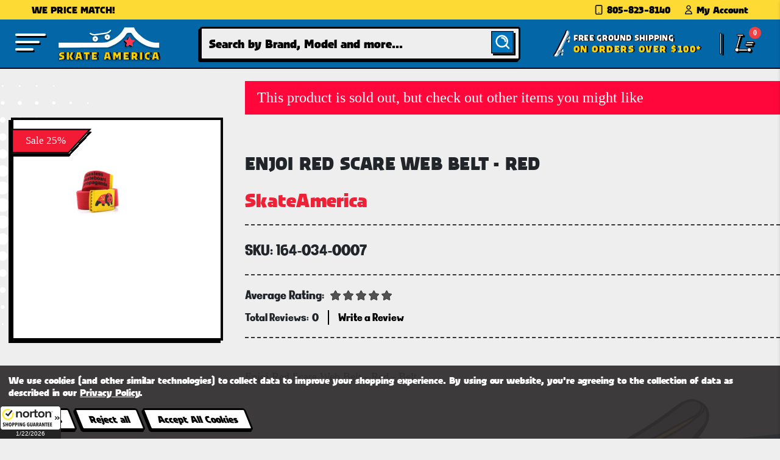

--- FILE ---
content_type: text/html; charset=UTF-8
request_url: https://www.skateamerica.com/enjoi-red-scare-web-belt-red-belt
body_size: 20902
content:






<!DOCTYPE html>
<html class="no-js" lang="en">
    <head>
        <title>Enjoi Red Scare Web Belt - Red</title>
        <link rel="dns-prefetch preconnect" href="https://cdn11.bigcommerce.com/s-hdk49m134l" crossorigin><link rel="dns-prefetch preconnect" href="https://fonts.googleapis.com/" crossorigin><link rel="dns-prefetch preconnect" href="https://fonts.gstatic.com/" crossorigin>
        
         

        <link href="https://cdn11.bigcommerce.com/s-hdk49m134l/product_images/skate-america-icon.png?t=1702510958" rel="shortcut icon">
        <meta name="viewport" content="width=device-width, initial-scale=1">
        <link rel="stylesheet" href="https://fonts.googleapis.com/icon?family=Material+Icons" type="text/css">
        <script>
            document.documentElement.className = document.documentElement.className.replace('no-js', 'js');
        </script>
        <script async="" src="https://www.googletagmanager.com/gtm.js?id=GTM-5KTLDQW"></script>
        <!-- Google Tag Manager -->
        <script>(function(w,d,s,l,i){w[l]=w[l]||[];w[l].push({'gtm.start':
            new Date().getTime(),event:'gtm.js'});var f=d.getElementsByTagName(s)[0],
            j=d.createElement(s),dl=l!='dataLayer'?'&l='+l:'';j.async=true;j.src=
            'https://www.googletagmanager.com/gtm.js?id='+i+dl;f.parentNode.insertBefore(j,f);
            })(window,document,'script','dataLayer','GTM-5KTLDQW');
        </script>
        <!-- End Google Tag Manager -->
        <script>
    function browserSupportsAllFeatures() {
        return window.Promise
            && window.fetch
            && window.URL
            && window.URLSearchParams
            && window.WeakMap
            // object-fit support
            && ('objectFit' in document.documentElement.style);
    }

    function loadScript(src) {
        var js = document.createElement('script');
        js.src = src;
        js.onerror = function () {
            console.error('Failed to load polyfill script ' + src);
        };
        document.head.appendChild(js);
    }

    if (!browserSupportsAllFeatures()) {
        loadScript('https://cdn11.bigcommerce.com/s-hdk49m134l/stencil/973b93e0-c6ce-013d-1966-4e4a85f99800/e/9ed2c3d0-cbd9-013d-16a0-72ec82c29bb8/dist/theme-bundle.polyfills.js');
    }
</script>

        <script>
            window.lazySizesConfig = window.lazySizesConfig || {};
            window.lazySizesConfig.loadMode = 1;
        </script>
        <script async src="https://cdn11.bigcommerce.com/s-hdk49m134l/stencil/973b93e0-c6ce-013d-1966-4e4a85f99800/e/9ed2c3d0-cbd9-013d-16a0-72ec82c29bb8/dist/theme-bundle.head_async.js"></script>

        <script src="https://ajax.googleapis.com/ajax/libs/webfont/1.6.26/webfont.js"></script>

        <script>
            WebFont.load({
                custom: {
                    families: ['Karla', 'Roboto', 'Source Sans Pro']
                },
                classes: false
            });
        </script>

        <link href="https://fonts.googleapis.com/css?family=Montserrat:500%7CKarla:400&display=swap" rel="stylesheet">
        <link data-stencil-stylesheet href="https://cdn11.bigcommerce.com/s-hdk49m134l/stencil/973b93e0-c6ce-013d-1966-4e4a85f99800/e/9ed2c3d0-cbd9-013d-16a0-72ec82c29bb8/css/theme-97c62ba0-c6ce-013d-1966-4e4a85f99800.css" rel="stylesheet">
        <link data-stencil-stylesheet href="https://cdn11.bigcommerce.com/s-hdk49m134l/stencil/973b93e0-c6ce-013d-1966-4e4a85f99800/e/9ed2c3d0-cbd9-013d-16a0-72ec82c29bb8/css/bootstrap-97c62ba0-c6ce-013d-1966-4e4a85f99800.css" rel="stylesheet">
        <link data-stencil-stylesheet href="https://cdn11.bigcommerce.com/s-hdk49m134l/stencil/973b93e0-c6ce-013d-1966-4e4a85f99800/e/9ed2c3d0-cbd9-013d-16a0-72ec82c29bb8/css/font-awesome-97c62ba0-c6ce-013d-1966-4e4a85f99800.css" rel="stylesheet">
        <link data-stencil-stylesheet href="https://cdn11.bigcommerce.com/s-hdk49m134l/stencil/973b93e0-c6ce-013d-1966-4e4a85f99800/e/9ed2c3d0-cbd9-013d-16a0-72ec82c29bb8/css/style-97c62ba0-c6ce-013d-1966-4e4a85f99800.css" rel="stylesheet">
        <link data-stencil-stylesheet href="https://cdn11.bigcommerce.com/s-hdk49m134l/stencil/973b93e0-c6ce-013d-1966-4e4a85f99800/e/9ed2c3d0-cbd9-013d-16a0-72ec82c29bb8/css/owl-carousel-min-97c62ba0-c6ce-013d-1966-4e4a85f99800.css" rel="stylesheet">
        <link data-stencil-stylesheet href="https://cdn11.bigcommerce.com/s-hdk49m134l/stencil/973b93e0-c6ce-013d-1966-4e4a85f99800/e/9ed2c3d0-cbd9-013d-16a0-72ec82c29bb8/css/owl-theme-default-min-97c62ba0-c6ce-013d-1966-4e4a85f99800.css" rel="stylesheet">




        <!-- Start Tracking Code for analytics_googleanalytics4 -->

<script data-cfasync="false" src="https://cdn11.bigcommerce.com/shared/js/google_analytics4_bodl_subscribers-358423becf5d870b8b603a81de597c10f6bc7699.js" integrity="sha256-gtOfJ3Avc1pEE/hx6SKj/96cca7JvfqllWA9FTQJyfI=" crossorigin="anonymous"></script>
<script data-cfasync="false">
  (function () {
    window.dataLayer = window.dataLayer || [];

    function gtag(){
        dataLayer.push(arguments);
    }

    function initGA4(event) {
         function setupGtag() {
            function configureGtag() {
                gtag('js', new Date());
                gtag('set', 'developer_id.dMjk3Nj', true);
                gtag('config', 'G-YPNFF2GBQZ');
            }

            var script = document.createElement('script');

            script.src = 'https://www.googletagmanager.com/gtag/js?id=G-YPNFF2GBQZ';
            script.async = true;
            script.onload = configureGtag;

            document.head.appendChild(script);
        }

        setupGtag();

        if (typeof subscribeOnBodlEvents === 'function') {
            subscribeOnBodlEvents('G-YPNFF2GBQZ', true);
        }

        window.removeEventListener(event.type, initGA4);
    }

    gtag('consent', 'default', {"ad_storage":"denied","ad_user_data":"denied","ad_personalization":"denied","analytics_storage":"denied","functionality_storage":"denied"})
            

    var eventName = document.readyState === 'complete' ? 'consentScriptsLoaded' : 'DOMContentLoaded';
    window.addEventListener(eventName, initGA4, false);
  })()
</script>

<!-- End Tracking Code for analytics_googleanalytics4 -->

<!-- Start Tracking Code for analytics_siteverification -->

<meta name="google-site-verification" content="3_UwVVCCbilo5vBEoTkcLv192C4rozhd7TaDVORC3kM" />
<meta name="google-site-verification" content="qwZj91RkESfJlxoTlZ0a0tirkC9D48LSBytpDDHrKVM" />
<meta name="google-site-verification" content="N4siYG2m9B-QitmovzKNxqy6GrMr7L7eVsIZ956hU00" />
 <meta name="google-site-verification" content="93epLKXBCzVLcz-AE7kOzvG_Hq0oRqF98P8HS1zg8_g" />
<meta name="google-site-verification" content="c_9-tQNXt-U8bL861248qNJDE295zYvJ5RNVAGWMxsM" />


<!-- End Tracking Code for analytics_siteverification -->


<script type="text/javascript" src="https://checkout-sdk.bigcommerce.com/v1/loader.js" defer ></script>
<script>window.consentManagerStoreConfig = function () { return {"storeName":"SkateAmerica","privacyPolicyUrl":"https:\/\/www.skateamerica.com\/\/pages\/privacy-policy","writeKey":null,"improvedConsentManagerEnabled":true,"AlwaysIncludeScriptsWithConsentTag":true}; };</script>
<script type="text/javascript" src="https://cdn11.bigcommerce.com/shared/js/bodl-consent-32a446f5a681a22e8af09a4ab8f4e4b6deda6487.js" integrity="sha256-uitfaufFdsW9ELiQEkeOgsYedtr3BuhVvA4WaPhIZZY=" crossorigin="anonymous" defer></script>
<script type="text/javascript" src="https://cdn11.bigcommerce.com/shared/js/storefront/consent-manager-config-3013a89bb0485f417056882e3b5cf19e6588b7ba.js" defer></script>
<script type="text/javascript" src="https://cdn11.bigcommerce.com/shared/js/storefront/consent-manager-08633fe15aba542118c03f6d45457262fa9fac88.js" defer></script>
<script type="text/javascript">
var BCData = {"product_attributes":{"sku":"164-034-0007","upc":null,"mpn":null,"gtin":null,"weight":null,"base":false,"image":null,"price":{"without_tax":{"formatted":"$14.95","value":14.95,"currency":"USD"},"tax_label":"Tax","sale_price_without_tax":{"formatted":"$14.95","value":14.95,"currency":"USD"},"non_sale_price_without_tax":{"formatted":"$19.95","value":19.95,"currency":"USD"}},"out_of_stock_behavior":"hide_option","out_of_stock_message":"Out of stock","available_modifier_values":[],"available_variant_values":[],"in_stock_attributes":[],"selected_attributes":[],"stock":null,"instock":false,"stock_message":null,"purchasable":true,"purchasing_message":"The selected product combination is currently unavailable.","call_for_price_message":null}};
</script>
<script src='https://searchserverapi.com/widgets/bigcommerce/init.js?api_key=3H0h9v6W9h' async></script><!-- Google Tag Manager -->
<script data-bc-cookie-consent="3" type="text/plain">(function(w,d,s,l,i){w[l]=w[l]||[];w[l].push({'gtm.start':
new Date().getTime(),event:'gtm.js'});var f=d.getElementsByTagName(s)[0],
j=d.createElement(s),dl=l!='dataLayer'?'&l='+l:'';j.async=true;j.src=
'https://www.googletagmanager.com/gtm.js?id='+i+dl;f.parentNode.insertBefore(j,f);
})(window,document,'script','dataLayer','GTM-M7STDSN');</script>
<!-- End Google Tag Manager --><script data-bc-cookie-consent="2" type="text/plain" type="application/ld+json">
{
  "@context" : "http://schema.org",
  "@type" : "WebSite",
  "name" : "SkateAmerica",
  "alternateName" : "Skate America has Skateboards, Skate Shoes, Decks, Trucks, Wheels, Bearings & Apparel on Sale Today. Order now at SkateAmerica.com & Save! ",
  "url" : "http://www.skateamerica.com"
}
{
  "@context": "http://schema.org",
  "@type": "WebSite",
  "url": "https://www.skateamerica.com/",
  "potentialAction": {
    "@type": "SearchAction",
    "target": "http://www.skateamerica.com/search-results-page?q={search_term_string}",
    "query-input": "required name=search_term_string"
  }
}
</script><script data-bc-cookie-consent="2" type="text/plain"> (function(){ var s = document.createElement('script'); var h = document.querySelector('head') || document.body; s.src = 'https://acsbapp.com/apps/app/dist/js/app.js'; s.async = true; s.onload = function(){ acsbJS.init({ statementLink : '', footerHtml : '', hideMobile : true, hideTrigger : false, disableBgProcess : false, language : 'en', position : 'left', leadColor : '#0273bd', triggerColor : '#f11c35', triggerRadius : '50%', triggerPositionX : 'left', triggerPositionY : 'bottom', triggerIcon : 'wheels2', triggerSize : 'small', triggerOffsetX : 20, triggerOffsetY : 70, mobile : { triggerSize : 'small', triggerPositionX : 'right', triggerPositionY : 'bottom', triggerOffsetX : 10, triggerOffsetY : 10, triggerRadius : '50%' } }); }; h.appendChild(s); })(); </script><script
async
type="text/javascript"
id="sig-bc"
data-store-id="stores/hdk49m134l"
src="https://cdn-scripts.signifyd.com/bigcommerce/script-tag.js">
</script>
 <script data-cfasync="false" src="https://microapps.bigcommerce.com/bodl-events/1.9.4/index.js" integrity="sha256-Y0tDj1qsyiKBRibKllwV0ZJ1aFlGYaHHGl/oUFoXJ7Y=" nonce="" crossorigin="anonymous"></script>
 <script data-cfasync="false" nonce="">

 (function() {
    function decodeBase64(base64) {
       const text = atob(base64);
       const length = text.length;
       const bytes = new Uint8Array(length);
       for (let i = 0; i < length; i++) {
          bytes[i] = text.charCodeAt(i);
       }
       const decoder = new TextDecoder();
       return decoder.decode(bytes);
    }
    window.bodl = JSON.parse(decodeBase64("[base64]"));
 })()

 </script>

<script nonce="">
(function () {
    var xmlHttp = new XMLHttpRequest();

    xmlHttp.open('POST', 'https://bes.gcp.data.bigcommerce.com/nobot');
    xmlHttp.setRequestHeader('Content-Type', 'application/json');
    xmlHttp.send('{"store_id":"1002883753","timezone_offset":"-8.0","timestamp":"2026-01-22T17:18:16.29213000Z","visit_id":"a291eb51-bb99-455c-8c12-e05510f6be35","channel_id":1}');
})();
</script>


		<script src='https://searchserverapi.com/widgets/bigcommerce/init.js?api_key=3r0s7M3o6S' async></script>


    </head>
    <body class="page-product page  not_home">
        <svg data-src="https://cdn11.bigcommerce.com/s-hdk49m134l/stencil/973b93e0-c6ce-013d-1966-4e4a85f99800/e/9ed2c3d0-cbd9-013d-16a0-72ec82c29bb8/img/icon-sprite.svg" class="icons-svg-sprite"></svg>
        <div class="container-fluid">
        <a href="#main-content" class="skip-to-main-link">Skip to main content</a>
<header>
<div class="row">
    <div class="topBAR">
        <!--#TOP LINK NAV#-->
        <div class="custom-container">
            <div class="leftpromotion-text">
			<span>WE PRICE MATCH!</span>
			</div>
            <div class="rightlink">
                <ul>
                    <li>
                        <a href="tel:8058238140">
                            <img src="https://cdn11.bigcommerce.com/s-hdk49m134l/stencil/973b93e0-c6ce-013d-1966-4e4a85f99800/e/9ed2c3d0-cbd9-013d-16a0-72ec82c29bb8/img/phone.svg" class="img-fluid" alt="Call us: 805-823-8140">
                            <span>805-823-8140</span>
                        </a>
                    </li>
                    <li style="display: none">
                        <a href="Javascript:" class="live-chat">
                            <img src="https://cdn11.bigcommerce.com/s-hdk49m134l/stencil/973b93e0-c6ce-013d-1966-4e4a85f99800/e/9ed2c3d0-cbd9-013d-16a0-72ec82c29bb8/img/chat.svg" class="img-fluid" alt="Live Chat">
                            <span>Live chat</span>
                        </a>
                    </li>
                    <li>                        
                        <a href="Javascript:" class="menu-toggle" id="login-toggle"><img src="https://cdn11.bigcommerce.com/s-hdk49m134l/stencil/973b93e0-c6ce-013d-1966-4e4a85f99800/e/9ed2c3d0-cbd9-013d-16a0-72ec82c29bb8/img/user.svg" class="img-fluid my-account" alt="Menu">
                        <span>My Account</span></a>
                    </li>                   
                </ul>
				<div class="sidenav right-menu login-menu" data-login="" data-sidenav-toggle="#login-toggle"><div class="navUser-panel-content" data-lock-body-scroll="">
  <div class="navUser-panel-header">
    <img src="https://cdn11.bigcommerce.com/s-hdk49m134l/stencil/973b93e0-c6ce-013d-1966-4e4a85f99800/e/9ed2c3d0-cbd9-013d-16a0-72ec82c29bb8/img/logo.svg" class="img-fluid" alt="Skate America">
    <a class="sidenav-close">
      <icon class="login-close"> 
        <svg xmlns="http://www.w3.org/2000/svg" width="35" height="36" viewBox="0 0 35 36" fill="none">
          <g filter="url(#filter0_d_98_12453)">
            <mask id="path-1-outside-1_98_12453" maskUnits="userSpaceOnUse" x="0.138184" y="0.342773" width="31" height="31" fill="black">
              <rect fill="white" x="0.138184" y="0.342773" width="31" height="31"/>
              <path fill-rule="evenodd" clip-rule="evenodd" d="M15.7953 11.2552L24.7077 2.34277L29.4524 7.08748L20.54 15.9999L29.4524 24.9123L24.7077 29.657L15.7953 20.7446L6.88289 29.657L2.13818 24.9123L11.0506 15.9999L2.13818 7.08748L6.88289 2.34277L15.7953 11.2552Z"/>
            </mask>
            <path fill-rule="evenodd" clip-rule="evenodd" d="M15.7953 11.2552L24.7077 2.34277L29.4524 7.08748L20.54 15.9999L29.4524 24.9123L24.7077 29.657L15.7953 20.7446L6.88289 29.657L2.13818 24.9123L11.0506 15.9999L2.13818 7.08748L6.88289 2.34277L15.7953 11.2552Z" fill="white"/>
            <path d="M24.7077 2.34277L25.4149 1.63567L24.7077 0.92856L24.0006 1.63567L24.7077 2.34277ZM15.7953 11.2552L15.0882 11.9623L15.7953 12.6694L16.5024 11.9623L15.7953 11.2552ZM29.4524 7.08748L30.1596 7.79458L30.8667 7.08748L30.1596 6.38037L29.4524 7.08748ZM20.54 15.9999L19.8329 15.2928L19.1258 15.9999L19.8329 16.707L20.54 15.9999ZM29.4524 24.9123L30.1596 25.6194L30.8667 24.9123L30.1596 24.2052L29.4524 24.9123ZM24.7077 29.657L24.0006 30.3641L24.7077 31.0713L25.4149 30.3641L24.7077 29.657ZM15.7953 20.7446L16.5024 20.0375L15.7953 19.3304L15.0882 20.0375L15.7953 20.7446ZM6.88289 29.657L6.17578 30.3641L6.88289 31.0713L7.58999 30.3641L6.88289 29.657ZM2.13818 24.9123L1.43108 24.2052L0.72397 24.9123L1.43108 25.6194L2.13818 24.9123ZM11.0506 15.9999L11.7577 16.707L12.4648 15.9999L11.7577 15.2928L11.0506 15.9999ZM2.13818 7.08748L1.43108 6.38037L0.723971 7.08748L1.43108 7.79458L2.13818 7.08748ZM6.88289 2.34277L7.58999 1.63567L6.88289 0.92856L6.17578 1.63567L6.88289 2.34277ZM24.0006 1.63567L15.0882 10.5481L16.5024 11.9623L25.4149 3.04988L24.0006 1.63567ZM30.1596 6.38037L25.4149 1.63567L24.0006 3.04988L28.7453 7.79458L30.1596 6.38037ZM21.2471 16.707L30.1596 7.79458L28.7453 6.38037L19.8329 15.2928L21.2471 16.707ZM19.8329 16.707L28.7453 25.6194L30.1596 24.2052L21.2471 15.2928L19.8329 16.707ZM28.7453 24.2052L24.0006 28.9499L25.4149 30.3641L30.1596 25.6194L28.7453 24.2052ZM25.4149 28.9499L16.5024 20.0375L15.0882 21.4517L24.0006 30.3641L25.4149 28.9499ZM7.58999 30.3641L16.5024 21.4517L15.0882 20.0375L6.17578 28.9499L7.58999 30.3641ZM1.43108 25.6194L6.17578 30.3641L7.58999 28.9499L2.84529 24.2052L1.43108 25.6194ZM10.3435 15.2928L1.43108 24.2052L2.84529 25.6194L11.7577 16.707L10.3435 15.2928ZM11.7577 15.2928L2.84529 6.38037L1.43108 7.79458L10.3435 16.707L11.7577 15.2928ZM2.84529 7.79458L7.58999 3.04988L6.17578 1.63567L1.43108 6.38037L2.84529 7.79458ZM6.17578 3.04988L15.0882 11.9623L16.5024 10.5481L7.58999 1.63567L6.17578 3.04988Z" fill="black" mask="url(#path-1-outside-1_98_12453)"/>
          </g>
          <defs>
            <filter id="filter0_d_98_12453" x="0.724121" y="0.928711" width="34.1426" height="34.1426" filterUnits="userSpaceOnUse" color-interpolation-filters="sRGB">
              <feFlood flood-opacity="0" result="BackgroundImageFix"/>
              <feColorMatrix in="SourceAlpha" type="matrix" values="0 0 0 0 0 0 0 0 0 0 0 0 0 0 0 0 0 0 127 0" result="hardAlpha"/>
              <feOffset dx="4" dy="4"/>
              <feComposite in2="hardAlpha" operator="out"/>
              <feColorMatrix type="matrix" values="0 0 0 0 0 0 0 0 0 0 0 0 0 0 0 0 0 0 1 0"/>
              <feBlend mode="normal" in2="BackgroundImageFix" result="effect1_dropShadow_98_12453"/>
              <feBlend mode="normal" in="SourceGraphic" in2="effect1_dropShadow_98_12453" result="shape"/>
            </filter>
          </defs>
        </svg>
      </icon>
    </a>
  </div>
  <ul class="navUser-section navUser-section--panel">
    <li class="navUser-item navUser-item--loginForm">
      <p class="navUser-item-heading">Sign In</p>
      <form class="navUser-loginForm form" action="/login.php?action=check_login" method="post" data-login-form="">
        <div class="form-field form-field--success">
          <input class="form-input" placeholder="Email Address" name="login_email" id="login_email" type="email" autocomplete="off" style="background-image: url(&quot;[data-uri]&quot;)!important; background-repeat: no-repeat; background-attachment: scroll; background-size: 16px 18px; background-position: 98% 50%;">
          <span style="display: none;" class="nod-success-message"></span>
        </div>
        <div class="form-field form-field--success">
          <input class="form-input" placeholder="Password" id="login_pass" type="password" name="login_pass" autocomplete="off" style="background-image: url(&quot;[data-uri]&quot;)!important; background-repeat: no-repeat; background-attachment: scroll; background-size: 16px 18px; background-position: 98% 50%;">
          <span style="display: none;" class="nod-success-message"></span>
        </div>
        <div class="form-actions">
          <input type="submit" class="button button--primary" value="Sign in">
          <a class="forgot-password" href="/login.php?action=reset_password">Forgot your password?</a>
            <a
              class="create-account"
              href="/login.php?action=create_account"
              aria-label="Register"
              >
              Register
            </a>
        </div>
      </form>
    </li>

  <li class="link-bar">
    <div class="container-link-bar">
      <div class="link social">
        <h2>Follow Us</h2>
        <div class="social-icons">
    <a href="https://www.instagram.com/skateamerica/" target="_blank">
        <img src="https://cdn11.bigcommerce.com/s-hdk49m134l/stencil/973b93e0-c6ce-013d-1966-4e4a85f99800/e/9ed2c3d0-cbd9-013d-16a0-72ec82c29bb8/img/instagram.svg" class="img-fluid" alt="Instagram"/>
    </a>
    <a href="https://www.facebook.com/people/Skate-America/100080486019533/" target="_blank">
        <img src="https://cdn11.bigcommerce.com/s-hdk49m134l/stencil/973b93e0-c6ce-013d-1966-4e4a85f99800/e/9ed2c3d0-cbd9-013d-16a0-72ec82c29bb8/img/facebook-icon.svg" class="img-fluid" alt="Facebook" />
    </a>
    <a href="https://twitter.com/Skate_America" target="_blank">
        <img src="https://cdn11.bigcommerce.com/s-hdk49m134l/stencil/973b93e0-c6ce-013d-1966-4e4a85f99800/e/9ed2c3d0-cbd9-013d-16a0-72ec82c29bb8/img/twitt.svg" class="img-fluid" alt="Twitter" />
    </a>
    </div>
      </div>
    </div>
  </li>
</div>
</div>
            </div>
        </div>
        <!--#TOP LINK NAV#-->
    </div>
</div>
<div class="row">
    <div class="main-header">
        <div class="FULLsndBAR">
            <!--#LOGO SEARCH BAR#-->
            <div class="sndBAR">
			<a href="javascript:" class="menu-toggle" id="sidenav-toggle">        
			<div class="menu-l1"></div>
			<div class="menu-l2"></div>
			<div class="menu-l3"></div>
			</a>
			<div class="header-logo-wrapper">
                <a href="/" class="header-logo">
                    <img src="https://cdn11.bigcommerce.com/s-hdk49m134l/stencil/973b93e0-c6ce-013d-1966-4e4a85f99800/e/9ed2c3d0-cbd9-013d-16a0-72ec82c29bb8/img/skate-logo-v6.svg" class="img-fluid" alt="logo" alt="Shop SkateAmerica.com" />
                </a>
				</div>
                <div class="form-group">
				<script>
    window.__max_nav_items__ = "4";
</script>
<div id="navBG">
    <nav class="">
        <ul class="sidenav-menu">
                    <li class="nav-item-1572 main-nav-item">
                        <a
  class="navPages-action has-subMenu has-subMenu-main"
  href="/shop-apparel/""
  data-pageid="navPages-1572"
>
  <span>Apparel</span>  
</a>


 <div class="sidenav-dropdown" id="navPages-1572" aria-hidden="true" tabindex="-1">
  <div class="sidenav-dropdown-wrapper">
  <div class="sub-cat-content">
    <div class="flex-dropdown cat-Apparel">
	     <ul>    
	     <li class="dropChild dropChild-item active-sub">
      <a
        class="navPage-subMenu-action navPages-action has-subMenu"
        href="https://www.skateamerica.com/apparel-apparel-accessories"
        aria-label="Apparel Accessories"
        >
        Apparel Accessories
      </a>
 <div class="sub-cat-sub-content">
 <ul class="sub-cat-content-sub sub-cat-content ">
 <li><a href="https://www.skateamerica.com/apparel-belts">Belts</a></li>  
 <li><a href="https://www.skateamerica.com/anno-color2_chocolate">Chocolate</a></li>  
 <li><a href="https://www.skateamerica.com/apparel-apparel-accessories-goggles">Goggles</a></li>  
 <li><a href="https://www.skateamerica.com/apparel-apparel-accessories-skate-banners">Skate Banners</a></li>  
 <li><a href="https://www.skateamerica.com/apparel-apparel-accessories-skate-patches">Skate Patches</a></li>  
 <li><a href="https://www.skateamerica.com/apparel-apparel-accessories-skate-posters">Skate Posters</a></li>  
 <li><a href="https://www.skateamerica.com/apparel-apparel-accessories-skate-stickers">Skate Stickers</a></li>  
 <li><a href="https://www.skateamerica.com/apparel-apparel-accessories-wallets">Wallets</a></li>  
 <li><a href="https://www.skateamerica.com/apparel-apparel-accessories-watches">Watches</a></li>  
 </ul>
</div>
 
  </li>    
	     <li class="dropChild dropChild-item ">
      <a
        class="navPage-subMenu-action navPages-action has-subMenu"
        href="https://www.skateamerica.com/apparel-backpack"
        aria-label="Backpack"
        >
        Backpack
      </a>
 
  </li>    
	     <li class="dropChild dropChild-item ">
      <a
        class="navPage-subMenu-action navPages-action has-subMenu"
        href="https://www.skateamerica.com/apparel-bathing-suits"
        aria-label="Bathing Suits"
        >
        Bathing Suits
      </a>
 
  </li>    
	     <li class="dropChild dropChild-item ">
      <a
        class="navPage-subMenu-action navPages-action has-subMenu"
        href="https://www.skateamerica.com/apparel-beanies"
        aria-label="Beanies"
        >
        Beanies
      </a>
 <div class="sub-cat-sub-content">
 <ul class="sub-cat-content-sub sub-cat-content sub-col-3">
 <li><a href="https://www.skateamerica.com/apparel-beanies-bones">Bones</a></li>  
 <li><a href="https://www.skateamerica.com/apparel-beanies-chocolate">Chocolate</a></li>  
 <li><a href="https://www.skateamerica.com/apparel-beanies-coal">Coal</a></li>  
 <li><a href="https://www.skateamerica.com/apparel-beanies-dc">DC</a></li>  
 <li><a href="https://www.skateamerica.com/apparel-beanies-diamond">Diamond</a></li>  
 <li><a href="https://www.skateamerica.com/apparel-beanies-elm-company">Elm Company</a></li>  
 <li><a href="https://www.skateamerica.com/apparel-beanies-enjoi">Enjoi</a></li>  
 <li><a href="https://www.skateamerica.com/apparel-beanies-flip">Flip</a></li>  
 <li><a href="https://www.skateamerica.com/apparel-beanies-girl">Girl</a></li>  
 <li><a href="https://www.skateamerica.com/apparel-beanies-globe">Globe</a></li>  
 <li><a href="https://www.skateamerica.com/apparel-beanies-independent">Independent</a></li>  
 <li><a href="https://www.skateamerica.com/apparel-beanies-santa-cruz">Santa Cruz</a></li>  
 </ul>
</div>
 
  </li>    
	     <li class="dropChild dropChild-item ">
      <a
        class="navPage-subMenu-action navPages-action has-subMenu"
        href="https://www.skateamerica.com/apparel-belts-1"
        aria-label="Belts"
        >
        Belts
      </a>
 
  </li>    
	     <li class="dropChild dropChild-item ">
      <a
        class="navPage-subMenu-action navPages-action has-subMenu"
        href="https://www.skateamerica.com/apparel-boardshorts"
        aria-label="Boardshorts"
        >
        Boardshorts
      </a>
 
  </li>    
	     <li class="dropChild dropChild-item ">
      <a
        class="navPage-subMenu-action navPages-action has-subMenu"
        href="https://www.skateamerica.com/apparel-dresses"
        aria-label="Dresses"
        >
        Dresses
      </a>
 
  </li>    
	     <li class="dropChild dropChild-item ">
      <a
        class="navPage-subMenu-action navPages-action has-subMenu"
        href="https://www.skateamerica.com/apparel-hats"
        aria-label="Hats"
        >
        Hats
      </a>
 <div class="sub-cat-sub-content">
 <ul class="sub-cat-content-sub sub-cat-content sub-col-4">
 <li><a href="https://www.skateamerica.com/apparel-hats-alpinestar">Alpinestar</a></li>  
 <li><a href="https://www.skateamerica.com/apparel-hats-chocolate">Chocolate</a></li>  
 <li><a href="https://www.skateamerica.com/apparel-hats-cliche">Cliche</a></li>  
 <li><a href="https://www.skateamerica.com/apparel-hats-creature">Creature</a></li>  
 <li><a href="https://www.skateamerica.com/apparel-hats-dc">DC</a></li>  
 <li><a href="https://www.skateamerica.com/apparel-hats-diamond">Diamond</a></li>  
 <li><a href="https://www.skateamerica.com/apparel-hats-elm-company">Elm Company</a></li>  
 <li><a href="https://www.skateamerica.com/apparel-hats-enjoi">Enjoi</a></li>  
 <li><a href="https://www.skateamerica.com/apparel-hats-fallen">Fallen</a></li>  
 <li><a href="https://www.skateamerica.com/apparel-hats-fmf">FMF</a></li>  
 <li><a href="https://www.skateamerica.com/apparel-hats-fox">Fox</a></li>  
 <li><a href="https://www.skateamerica.com/apparel-hats-girl">Girl</a></li>  
 <li><a href="https://www.skateamerica.com/apparel-hats-globe">Globe</a></li>  
 <li><a href="https://www.skateamerica.com/apparel-hats-goorin-brothers">Goorin Brothers</a></li>  
 <li><a href="https://www.skateamerica.com/apparel-hats-independent">Independent</a></li>  
 <li><a href="https://www.skateamerica.com/apparel-hats-kangol">Kangol</a></li>  
 <li><a href="https://www.skateamerica.com/apparel-hats-metal-mulisha">Metal Mulisha</a></li>  
 <li><a href="https://www.skateamerica.com/apparel-hats-santa-cruz">Santa Cruz</a></li>  
 <li><a href="https://www.skateamerica.com/apparel-hats-shake-junt">Shake Junt</a></li>  
 <li><a href="https://www.skateamerica.com/apparel-hats-srh">SRH</a></li>  
 <li><a href="https://www.skateamerica.com/apparel-hats-toy-machine">Toy Machine</a></li>  
 </ul>
</div>
 
  </li>    
	     <li class="dropChild dropChild-item ">
      <a
        class="navPage-subMenu-action navPages-action has-subMenu"
        href="https://www.skateamerica.com/apparel-jacket"
        aria-label="Jacket"
        >
        Jacket
      </a>
 
  </li>    
	     <li class="dropChild dropChild-item ">
      <a
        class="navPage-subMenu-action navPages-action has-subMenu"
        href="https://www.skateamerica.com/apparel-miscellaneous"
        aria-label="MIscellaneous"
        >
        MIscellaneous
      </a>
 
  </li>    
	     <li class="dropChild dropChild-item ">
      <a
        class="navPage-subMenu-action navPages-action has-subMenu"
        href="https://www.skateamerica.com/apparel-pants"
        aria-label="Pants"
        >
        Pants
      </a>
 <div class="sub-cat-sub-content">
 <ul class="sub-cat-content-sub sub-cat-content ">
 <li><a href="https://www.skateamerica.com/apparel-pants-alien-workshop">Alien Workshop</a></li>  
 <li><a href="https://www.skateamerica.com/apparel-pants-billabong">Billabong</a></li>  
 <li><a href="https://www.skateamerica.com/apparel-pants-blind">Blind</a></li>  
 <li><a href="https://www.skateamerica.com/apparel-pants-dc">DC</a></li>  
 <li><a href="https://www.skateamerica.com/apparel-pants-element">Element</a></li>  
 <li><a href="https://www.skateamerica.com/apparel-pants-enjoi">Enjoi</a></li>  
 <li><a href="https://www.skateamerica.com/apparel-pants-hurley">Hurley</a></li>  
 <li><a href="https://www.skateamerica.com/apparel-pants-kr3w">KR3W</a></li>  
 <li><a href="https://www.skateamerica.com/apparel-pants-lucky">Lucky</a></li>  
 <li><a href="https://www.skateamerica.com/apparel-pants-quiksilver">Quiksilver</a></li>  
 <li><a href="https://www.skateamerica.com/apparel-pants-roxy">Roxy</a></li>  
 <li><a href="https://www.skateamerica.com/apparel-pants-santa-cruz">Santa Cruz</a></li>  
 <li><a href="https://www.skateamerica.com/apparel-pants-volcom">Volcom</a></li>  
 </ul>
</div>
 
  </li>    
	     <li class="dropChild dropChild-item ">
      <a
        class="navPage-subMenu-action navPages-action has-subMenu"
        href="https://www.skateamerica.com/apparel-sandals"
        aria-label="Sandals"
        >
        Sandals
      </a>
 
  </li>    
	     <li class="dropChild dropChild-item ">
      <a
        class="navPage-subMenu-action navPages-action has-subMenu"
        href="https://www.skateamerica.com/apparel-shorts"
        aria-label="Shorts"
        >
        Shorts
      </a>
 <div class="sub-cat-sub-content">
 <ul class="sub-cat-content-sub sub-cat-content ">
 <li><a href="https://www.skateamerica.com/apparel-shorts-billabong">Billabong</a></li>  
 <li><a href="https://www.skateamerica.com/apparel-shorts-dc">DC</a></li>  
 <li><a href="https://www.skateamerica.com/apparel-shorts-fox">Fox</a></li>  
 <li><a href="https://www.skateamerica.com/apparel-shorts-globe">Globe</a></li>  
 <li><a href="https://www.skateamerica.com/apparel-shorts-quiksilver">Quiksilver</a></li>  
 <li><a href="https://www.skateamerica.com/apparel-shorts-roxy">Roxy</a></li>  
 <li><a href="https://www.skateamerica.com/apparel-shorts-volcom">Volcom</a></li>  
 </ul>
</div>
 
  </li>    
	     <li class="dropChild dropChild-item ">
      <a
        class="navPage-subMenu-action navPages-action has-subMenu"
        href="https://www.skateamerica.com/apparel-socks"
        aria-label="Socks"
        >
        Socks
      </a>
 
  </li>    
	     <li class="dropChild dropChild-item ">
      <a
        class="navPage-subMenu-action navPages-action has-subMenu"
        href="https://www.skateamerica.com/apparel-sunglasses"
        aria-label="Sunglasses"
        >
        Sunglasses
      </a>
 <div class="sub-cat-sub-content">
 <ul class="sub-cat-content-sub sub-cat-content ">
 <li><a href="https://www.skateamerica.com/apparel-sunglasses-anarchy">Anarchy</a></li>  
 <li><a href="https://www.skateamerica.com/apparel-sunglasses-baker">Baker</a></li>  
 <li><a href="https://www.skateamerica.com/apparel-sunglasses-bones">Bones</a></li>  
 <li><a href="https://www.skateamerica.com/apparel-sunglasses-chocolate">Chocolate</a></li>  
 <li><a href="https://www.skateamerica.com/apparel-sunglasses-diamond">Diamond</a></li>  
 <li><a href="https://www.skateamerica.com/apparel-sunglasses-dragon">Dragon</a></li>  
 <li><a href="https://www.skateamerica.com/apparel-sunglasses-electric">Electric</a></li>  
 <li><a href="https://www.skateamerica.com/apparel-sunglasses-enjoi">Enjoi</a></li>  
 <li><a href="https://www.skateamerica.com/apparel-sunglasses-glassy">Glassy</a></li>  
 <li><a href="https://www.skateamerica.com/apparel-sunglasses-hoopla">Hoopla</a></li>  
 <li><a href="https://www.skateamerica.com/apparel-sunglasses-independent">Independent</a></li>  
 <li><a href="https://www.skateamerica.com/apparel-sunglasses-nor-cal">Nor Cal</a></li>  
 <li><a href="https://www.skateamerica.com/apparel-sunglasses-santa-cruz">Santa Cruz</a></li>  
 <li><a href="https://www.skateamerica.com/apparel-sunglasses-shake-junt">Shake Junt</a></li>  
 <li><a href="https://www.skateamerica.com/apparel-sunglasses-spy">Spy</a></li>  
 <li><a href="https://www.skateamerica.com/apparel-sunglasses-vestal">Vestal</a></li>  
 <li><a href="https://www.skateamerica.com/apparel-sunglasses-von-zipper">Von Zipper</a></li>  
 <li><a href="https://www.skateamerica.com/apparel-sunglasses-wiley-x">Wiley X</a></li>  
 </ul>
</div>
 
  </li>    
	     <li class="dropChild dropChild-item ">
      <a
        class="navPage-subMenu-action navPages-action has-subMenu"
        href="https://www.skateamerica.com/apparel-sweatshirts"
        aria-label="Sweatshirts"
        >
        Sweatshirts
      </a>
 
  </li>    
	     <li class="dropChild dropChild-item ">
      <a
        class="navPage-subMenu-action navPages-action has-subMenu"
        href="https://www.skateamerica.com/apparel-t-shirts"
        aria-label="T-Shirts"
        >
        T-Shirts
      </a>
 <div class="sub-cat-sub-content">
 <ul class="sub-cat-content-sub sub-cat-content sub-col-4">
 <li><a href="https://www.skateamerica.com/apparel-t-shirts-alien-workshop">Alien Workshop</a></li>  
 <li><a href="https://www.skateamerica.com/apparel-t-shirts-almost">Almost</a></li>  
 <li><a href="https://www.skateamerica.com/apparel-t-shirts-alpinestar">Alpinestars</a></li>  
 <li><a href="https://www.skateamerica.com/apparel-t-shirts-anti-hero">Anti-Hero</a></li>  
 <li><a href="https://www.skateamerica.com/apparel-t-shirts-baker">Baker</a></li>  
 <li><a href="https://www.skateamerica.com/apparel-t-shirts-band-shirts">Band Shirts</a></li>  
 <li><a href="https://www.skateamerica.com/apparel-t-shirts-black-label">Black Label</a></li>  
 <li><a href="https://www.skateamerica.com/apparel-t-shirts-blind">Blind</a></li>  
 <li><a href="https://www.skateamerica.com/apparel-t-shirts-bones">Bones</a></li>  
 <li><a href="https://www.skateamerica.com/apparel-t-shirts-chocolate">Chocolate</a></li>  
 <li><a href="https://www.skateamerica.com/apparel-t-shirts-creature">Creature</a></li>  
 <li><a href="https://www.skateamerica.com/apparel-t-shirts-dc">DC</a></li>  
 <li><a href="https://www.skateamerica.com/apparel-t-shirts-dgk">DGK</a></li>  
 <li><a href="https://www.skateamerica.com/apparel-t-shirts-dragon">Dragon</a></li>  
 <li><a href="https://www.skateamerica.com/apparel-t-shirts-dunkelvolk">Dunkelvolk</a></li>  
 <li><a href="https://www.skateamerica.com/apparel-t-shirts-dvs">DVS</a></li>  
 <li><a href="https://www.skateamerica.com/apparel-t-shirts-electric-visual">Electric Visual</a></li>  
 <li><a href="https://www.skateamerica.com/apparel-t-shirts-element">Element</a></li>  
 <li><a href="https://www.skateamerica.com/apparel-t-shirts-enjoi">Enjoi</a></li>  
 <li><a href="https://www.skateamerica.com/apparel-t-shirts-fallen">Fallen</a></li>  
 <li><a href="https://www.skateamerica.com/apparel-t-shirts-flip">Flip</a></li>  
 <li><a href="https://www.skateamerica.com/apparel-t-shirts-fly-racing">Fly Racing</a></li>  
 <li><a href="https://www.skateamerica.com/apparel-t-shirts-fmf">FMF</a></li>  
 <li><a href="https://www.skateamerica.com/apparel-t-shirts-girl">Girl</a></li>  
 <li><a href="https://www.skateamerica.com/apparel-t-shirts-globe">Globe</a></li>  
 <li><a href="https://www.skateamerica.com/apparel-t-shirts-habitat">Habitat</a></li>  
 <li><a href="https://www.skateamerica.com/apparel-t-shirts-independent">Independent</a></li>  
 <li><a href="https://www.skateamerica.com/apparel-t-shirts-love-nail-tree">Love Nail Tree</a></li>  
 <li><a href="https://www.skateamerica.com/apparel-t-shirts-lucky">Lucky</a></li>  
 <li><a href="https://www.skateamerica.com/apparel-t-shirts-mystery">Mystery</a></li>  
 <li><a href="https://www.skateamerica.com/apparel-t-shirts-nor-cal">Nor Cal</a></li>  
 <li><a href="https://www.skateamerica.com/apparel-t-shirts-o-neill">O&#x27;Neill</a></li>  
 <li><a href="https://www.skateamerica.com/apparel-t-shirts-osiris">Osiris</a></li>  
 <li><a href="https://www.skateamerica.com/apparel-t-shirts-pig">Pig</a></li>  
 <li><a href="https://www.skateamerica.com/apparel-t-shirts-planet-earth">Planet Earth</a></li>  
 <li><a href="https://www.skateamerica.com/apparel-t-shirts-quiksilver">Quiksilver</a></li>  
 <li><a href="https://www.skateamerica.com/apparel-t-shirts-real">Real</a></li>  
 <li><a href="https://www.skateamerica.com/apparel-t-shirts-roxy">Roxy</a></li>  
 <li><a href="https://www.skateamerica.com/apparel-t-shirts-royal">Royal</a></li>  
 <li><a href="https://www.skateamerica.com/apparel-t-shirts-rusty">Rusty</a></li>  
 <li><a href="https://www.skateamerica.com/apparel-t-shirts-santa-cruz">Santa Cruz</a></li>  
 <li><a href="https://www.skateamerica.com/apparel-t-shirts-shake-junt">Shake Junt</a></li>  
 <li><a href="https://www.skateamerica.com/apparel-t-shirts-sk8mafia">Sk8mafia</a></li>  
 <li><a href="https://www.skateamerica.com/apparel-t-shirts-skate-america">Skate America</a></li>  
 <li><a href="https://www.skateamerica.com/apparel-t-shirts-slave">Slave</a></li>  
 <li><a href="https://www.skateamerica.com/apparel-t-shirts-slow-loris">Slow Loris</a></li>  
 <li><a href="https://www.skateamerica.com/apparel-t-shirts-special-blend">Special Blend</a></li>  
 <li><a href="https://www.skateamerica.com/apparel-t-shirts-spitfire">Spitfire</a></li>  
 <li><a href="https://www.skateamerica.com/apparel-t-shirts-stereo">Stereo</a></li>  
 <li><a href="https://www.skateamerica.com/apparel-t-shirts-thunder">Thunder</a></li>  
 <li><a href="https://www.skateamerica.com/apparel-t-shirts-toy-machine">Toy Machine</a></li>  
 <li><a href="https://www.skateamerica.com/apparel-t-shirts-venture">Venture</a></li>  
 <li><a href="https://www.skateamerica.com/apparel-t-shirts-vestal">Vestal</a></li>  
 <li><a href="https://www.skateamerica.com/apparel-t-shirts-young-and-reckless">Young and Reckless</a></li>  
 <li><a href="https://www.skateamerica.com/apparel-t-shirts-zero">Zero</a></li>  
 </ul>
</div>
 
  </li>    
      </ul>	    
    </div>
	<div class="sub-cat-sub">	
	<div class="sub-cat-content-wrapper">
	<ul class="sub-cat-content ">
<li><a href="https://www.skateamerica.com/apparel-belts">Belts</a>
</li>
<li><a href="https://www.skateamerica.com/anno-color2_chocolate">Chocolate</a>
</li>
<li><a href="https://www.skateamerica.com/apparel-apparel-accessories-goggles">Goggles</a>
</li>
<li><a href="https://www.skateamerica.com/apparel-apparel-accessories-skate-banners">Skate Banners</a>
</li>
<li><a href="https://www.skateamerica.com/apparel-apparel-accessories-skate-patches">Skate Patches</a>
</li>
<li><a href="https://www.skateamerica.com/apparel-apparel-accessories-skate-posters">Skate Posters</a>
</li>
<li><a href="https://www.skateamerica.com/apparel-apparel-accessories-skate-stickers">Skate Stickers</a>
</li>
<li><a href="https://www.skateamerica.com/apparel-apparel-accessories-wallets">Wallets</a>
</li>
<li><a href="https://www.skateamerica.com/apparel-apparel-accessories-watches">Watches</a>
</li>
</ul>
</div>
	</div>
	 </div>	 
	 <div class="view-all-wrapper">
	 <div class="view-all-content">
	 <img src="https://cdn11.bigcommerce.com/s-hdk49m134l/images/stencil/160w/n/mega-apparel__58154.original.png" alt="Apparel" title="Apparel" data-sizes="auto"
    srcset="[data-uri]"
data-srcset="https://cdn11.bigcommerce.com/s-hdk49m134l/images/stencil/80w/n/mega-apparel__58154.original.png 80w, https://cdn11.bigcommerce.com/s-hdk49m134l/images/stencil/160w/n/mega-apparel__58154.original.png 160w, https://cdn11.bigcommerce.com/s-hdk49m134l/images/stencil/320w/n/mega-apparel__58154.original.png 320w, https://cdn11.bigcommerce.com/s-hdk49m134l/images/stencil/640w/n/mega-apparel__58154.original.png 640w, https://cdn11.bigcommerce.com/s-hdk49m134l/images/stencil/960w/n/mega-apparel__58154.original.png 960w, https://cdn11.bigcommerce.com/s-hdk49m134l/images/stencil/1280w/n/mega-apparel__58154.original.png 1280w, https://cdn11.bigcommerce.com/s-hdk49m134l/images/stencil/1920w/n/mega-apparel__58154.original.png 1920w, https://cdn11.bigcommerce.com/s-hdk49m134l/images/stencil/2560w/n/mega-apparel__58154.original.png 2560w"

class="lazyload category-header-image"

 />
	 <a href="https://www.skateamerica.com/apparel" class="view-all-link"><span class="all-link"><span>Shop</span> All Apparel</span></a>
	 </div>
	 </div>
	 
	</div>
  </div>
                    </li>
                    <li class="nav-item-2565 main-nav-item">
                        <a
  class="navPages-action has-subMenu has-subMenu-main"
  href="/shop-skate/""
  data-pageid="navPages-2565"
>
  <span>Skate</span>  
</a>


 <div class="sidenav-dropdown" id="navPages-2565" aria-hidden="true" tabindex="-1">
  <div class="sidenav-dropdown-wrapper">
  <div class="sub-cat-content">
    <div class="flex-dropdown cat-Skate">
	     <ul>    
	     <li class="dropChild dropChild-item active-sub">
      <a
        class="navPage-subMenu-action navPages-action has-subMenu"
        href="https://www.skateamerica.com/skate-bearings"
        aria-label="Bearings"
        >
        Bearings
      </a>
 <div class="sub-cat-sub-content">
 <ul class="sub-cat-content-sub sub-cat-content sub-col-3">
 <li><a href="https://www.skateamerica.com/skate-bearings-bones">Bones</a></li>  
 <li><a href="https://www.skateamerica.com/skate-bearings-bullet">Bullet</a></li>  
 </ul>
</div>
 
  </li>    
	     <li class="dropChild dropChild-item ">
      <a
        class="navPage-subMenu-action navPages-action has-subMenu"
        href="https://www.skateamerica.com/skate-bushings"
        aria-label="Bushings"
        >
        Bushings
      </a>
 <div class="sub-cat-sub-content">
 <ul class="sub-cat-content-sub sub-cat-content ">
 <li><a href="https://www.skateamerica.com/skate-bushings-bones">Bones</a></li>  
 <li><a href="https://www.skateamerica.com/skate-bushings-deluxe">Deluxe</a></li>  
 <li><a href="https://www.skateamerica.com/skate-bushings-independent">Independent</a></li>  
 <li><a href="https://www.skateamerica.com/skate-bushings-khiro">Khiro</a></li>  
 <li><a href="https://www.skateamerica.com/skate-bushings-phantom">Phantom</a></li>  
 <li><a href="https://www.skateamerica.com/skate-bushings-shorty-s">Shorty&#x27;s</a></li>  
 <li><a href="https://www.skateamerica.com/skate-bushings-silver">Silver</a></li>  
 <li><a href="https://www.skateamerica.com/skate-bushings-thunder">Thunder</a></li>  
 </ul>
</div>
 
  </li>    
	     <li class="dropChild dropChild-item ">
      <a
        class="navPage-subMenu-action navPages-action has-subMenu"
        href="https://www.skateamerica.com/skate-completes"
        aria-label="Complete Skateboards"
        >
        Complete Skateboards
      </a>
 <div class="sub-cat-sub-content">
 <ul class="sub-cat-content-sub sub-cat-content ">
 <li><a href="https://www.skateamerica.com/skate-completes-alien-workshop">Alien Workshop</a></li>  
 <li><a href="https://www.skateamerica.com/skate-completes-cliche">Cliche</a></li>  
 <li><a href="https://www.skateamerica.com/skate-completes-creature">Creature</a></li>  
 <li><a href="https://www.skateamerica.com/skate-completes-dusters">Dusters</a></li>  
 <li><a href="https://www.skateamerica.com/skate-completes-element">Element</a></li>  
 <li><a href="https://www.skateamerica.com/skate-completes-flip">Flip</a></li>  
 <li><a href="https://www.skateamerica.com/skate-completes-globe">Globe</a></li>  
 <li><a href="https://www.skateamerica.com/skate-completes-lax">LAX</a></li>  
 <li><a href="https://www.skateamerica.com/skate-completes-rayne">Rayne</a></li>  
 <li><a href="https://www.skateamerica.com/skate-completes-rock-on">Rock On</a></li>  
 <li><a href="https://www.skateamerica.com/skate-completes-santa-cruz">Santa Cruz</a></li>  
 <li><a href="https://www.skateamerica.com/skate-completes-stereo">Stereo</a></li>  
 </ul>
</div>
 
  </li>    
	     <li class="dropChild dropChild-item ">
      <a
        class="navPage-subMenu-action navPages-action has-subMenu"
        href="https://www.skateamerica.com/skate-decks"
        aria-label="Decks"
        >
        Decks
      </a>
 <div class="sub-cat-sub-content">
 <ul class="sub-cat-content-sub sub-cat-content sub-col-3">
 <li><a href="https://www.skateamerica.com/skate-decks-cliche">Cliche</a></li>  
 <li><a href="https://www.skateamerica.com/skate-decks-enjoi">Enjoi</a></li>  
 <li><a href="https://www.skateamerica.com/skate-decks-santa-cruz">Santa Cruz</a></li>  
 </ul>
</div>
 
  </li>    
	     <li class="dropChild dropChild-item ">
      <a
        class="navPage-subMenu-action navPages-action has-subMenu"
        href="https://www.skateamerica.com/skate-dvds"
        aria-label="DVDs"
        >
        DVDs
      </a>
 
  </li>    
	     <li class="dropChild dropChild-item ">
      <a
        class="navPage-subMenu-action navPages-action has-subMenu"
        href="https://www.skateamerica.com/skate-griptape"
        aria-label="Griptape"
        >
        Griptape
      </a>
 <div class="sub-cat-sub-content">
 <ul class="sub-cat-content-sub sub-cat-content ">
 <li><a href="https://www.skateamerica.com/skate-griptape-black-label">Black Label</a></li>  
 <li><a href="https://www.skateamerica.com/skate-griptape-bones">Bones</a></li>  
 <li><a href="https://www.skateamerica.com/skate-griptape-bro-style">Bro Style</a></li>  
 <li><a href="https://www.skateamerica.com/skate-griptape-element">Element</a></li>  
 <li><a href="https://www.skateamerica.com/skate-griptape-fkd">FKD</a></li>  
 <li><a href="https://www.skateamerica.com/skate-griptape-krooked">Krooked</a></li>  
 <li><a href="https://www.skateamerica.com/skate-griptape-mini-logo">Mini Logo</a></li>  
 <li><a href="https://www.skateamerica.com/skate-griptape-mob">Mob</a></li>  
 <li><a href="https://www.skateamerica.com/skate-griptape-mouse">Mouse</a></li>  
 <li><a href="https://www.skateamerica.com/skate-griptape-mystery">Mystery</a></li>  
 <li><a href="https://www.skateamerica.com/skate-griptape-shake-junt">Shake Junt</a></li>  
 <li><a href="https://www.skateamerica.com/skate-griptape-spitfire">Spitfire</a></li>  
 <li><a href="https://www.skateamerica.com/skate-griptape-superior">Superior</a></li>  
 <li><a href="https://www.skateamerica.com/skate-griptape-zero">Zero</a></li>  
 </ul>
</div>
 
  </li>    
	     <li class="dropChild dropChild-item ">
      <a
        class="navPage-subMenu-action navPages-action has-subMenu"
        href="https://www.skateamerica.com/skate-hardware"
        aria-label="Hardware"
        >
        Hardware
      </a>
 <div class="sub-cat-sub-content">
 <ul class="sub-cat-content-sub sub-cat-content sub-col-3">
 <li><a href="https://www.skateamerica.com/skate-hardware-alien-workshop">Alien Workshop</a></li>  
 <li><a href="https://www.skateamerica.com/skate-hardware-almost">Almost</a></li>  
 <li><a href="https://www.skateamerica.com/skate-hardware-blueprint">Blueprint</a></li>  
 <li><a href="https://www.skateamerica.com/skate-hardware-bones">Bones</a></li>  
 <li><a href="https://www.skateamerica.com/skate-hardware-chocolate">Chocolate</a></li>  
 <li><a href="https://www.skateamerica.com/skate-hardware-cliche">Cliche</a></li>  
 <li><a href="https://www.skateamerica.com/skate-hardware-deluxe">Deluxe</a></li>  
 <li><a href="https://www.skateamerica.com/skate-hardware-diamond">Diamond</a></li>  
 <li><a href="https://www.skateamerica.com/skate-hardware-enjoi">Enjoi</a></li>  
 <li><a href="https://www.skateamerica.com/skate-hardware-fkd">FKD</a></li>  
 <li><a href="https://www.skateamerica.com/skate-hardware-girl">Girl</a></li>  
 <li><a href="https://www.skateamerica.com/skate-hardware-globe">Globe</a></li>  
 <li><a href="https://www.skateamerica.com/skate-hardware-heavy-wheels">Heavy Wheels</a></li>  
 <li><a href="https://www.skateamerica.com/skate-hardware-hombre">Hombre</a></li>  
 <li><a href="https://www.skateamerica.com/skate-hardware-independent">Independent</a></li>  
 <li><a href="https://www.skateamerica.com/skate-hardware-khiro">Khiro</a></li>  
 <li><a href="https://www.skateamerica.com/skate-hardware-mini-logo">Mini Logo</a></li>  
 <li><a href="https://www.skateamerica.com/skate-hardware-orion">Orion</a></li>  
 <li><a href="https://www.skateamerica.com/skate-hardware-phantom">Phantom</a></li>  
 <li><a href="https://www.skateamerica.com/skate-hardware-pig">Pig</a></li>  
 <li><a href="https://www.skateamerica.com/skate-hardware-royal">Royal</a></li>  
 <li><a href="https://www.skateamerica.com/skate-hardware-shake-junt">Shake Junt</a></li>  
 <li><a href="https://www.skateamerica.com/skate-hardware-shorty-s">Shorty&#x27;s</a></li>  
 <li><a href="https://www.skateamerica.com/skate-hardware-silver">Silver</a></li>  
 <li><a href="https://www.skateamerica.com/skate-hardware-superior">Superior</a></li>  
 <li><a href="https://www.skateamerica.com/skate-hardware-thunder">Thunder</a></li>  
 <li><a href="https://www.skateamerica.com/skate-hardware-tracker">Tracker</a></li>  
 </ul>
</div>
 
  </li>    
	     <li class="dropChild dropChild-item ">
      <a
        class="navPage-subMenu-action navPages-action has-subMenu"
        href="https://www.skateamerica.com/skate-hoverboards"
        aria-label="Hoverboards"
        >
        Hoverboards
      </a>
 
  </li>    
	     <li class="dropChild dropChild-item ">
      <a
        class="navPage-subMenu-action navPages-action has-subMenu"
        href="https://www.skateamerica.com/skate-miscellaneous"
        aria-label="Miscellaneous"
        >
        Miscellaneous
      </a>
 
  </li>    
	     <li class="dropChild dropChild-item ">
      <a
        class="navPage-subMenu-action navPages-action has-subMenu"
        href="https://www.skateamerica.com/skate-protective-gear"
        aria-label="Protective Gear"
        >
        Protective Gear
      </a>
 <div class="sub-cat-sub-content">
 <ul class="sub-cat-content-sub sub-cat-content ">
 <li><a href="https://www.skateamerica.com/skate-protective-gear-elbow-pads">Elbow Pads</a></li>  
 <li><a href="https://www.skateamerica.com/skate-protective-gear-helmets">Helmets</a></li>  
 <li><a href="https://www.skateamerica.com/skate-protective-gear-knee-pads">Knee Pads</a></li>  
 </ul>
</div>
 
  </li>    
	     <li class="dropChild dropChild-item ">
      <a
        class="navPage-subMenu-action navPages-action has-subMenu"
        href="https://www.skateamerica.com/skate-risers"
        aria-label="Risers"
        >
        Risers
      </a>
 <div class="sub-cat-sub-content">
 <ul class="sub-cat-content-sub sub-cat-content ">
 <li><a href="https://www.skateamerica.com/skate-risers-independent">Independent</a></li>  
 <li><a href="https://www.skateamerica.com/skate-risers-krooked">Krooked</a></li>  
 <li><a href="https://www.skateamerica.com/skate-risers-mini-logo">Mini Logo</a></li>  
 </ul>
</div>
 
  </li>    
	     <li class="dropChild dropChild-item ">
      <a
        class="navPage-subMenu-action navPages-action has-subMenu"
        href="https://www.skateamerica.com/skate-scooters"
        aria-label="Scooters"
        >
        Scooters
      </a>
 <div class="sub-cat-sub-content">
 <ul class="sub-cat-content-sub sub-cat-content ">
 <li><a href="https://www.skateamerica.com/skate-scooters-5starr">5Starr</a></li>  
 </ul>
</div>
 
  </li>    
	     <li class="dropChild dropChild-item ">
      <a
        class="navPage-subMenu-action navPages-action has-subMenu"
        href="https://www.skateamerica.com/skate-skateboard-others"
        aria-label="Skateboard Other"
        >
        Skateboard Other
      </a>
 <div class="sub-cat-sub-content">
 <ul class="sub-cat-content-sub sub-cat-content ">
 <li><a href="https://www.skateamerica.com/skate-skateboard-others-skate-banners">Skate Banners</a></li>  
 <li><a href="https://www.skateamerica.com/skate-skateboard-others-skate-posters">Skate Posters</a></li>  
 <li><a href="https://www.skateamerica.com/skate-skateboard-others-skate-stickers">Skate Stickers</a></li>  
 </ul>
</div>
 
  </li>    
	     <li class="dropChild dropChild-item ">
      <a
        class="navPage-subMenu-action navPages-action has-subMenu"
        href="https://www.skateamerica.com/skate-tools"
        aria-label="Tools"
        >
        Tools
      </a>
 <div class="sub-cat-sub-content">
 <ul class="sub-cat-content-sub sub-cat-content ">
 <li><a href="https://www.skateamerica.com/skate-tools-independent">Independent</a></li>  
 <li><a href="https://www.skateamerica.com/skate-tools-pig">Pig</a></li>  
 <li><a href="https://www.skateamerica.com/skate-tools-ruckus">Ruckus</a></li>  
 </ul>
</div>
 
  </li>    
	     <li class="dropChild dropChild-item ">
      <a
        class="navPage-subMenu-action navPages-action has-subMenu"
        href="https://www.skateamerica.com/skate-trucks"
        aria-label="Trucks"
        >
        Trucks
      </a>
 <div class="sub-cat-sub-content">
 <ul class="sub-cat-content-sub sub-cat-content ">
 <li><a href="https://www.skateamerica.com/skate-trucks-industrial">Industrial</a></li>  
 <li><a href="https://www.skateamerica.com/skate-trucks-krux">Krux</a></li>  
 <li><a href="https://www.skateamerica.com/skate-trucks-mini-logo">Mini Logo</a></li>  
 <li><a href="https://www.skateamerica.com/skate-trucks-phantom">Phantom</a></li>  
 <li><a href="https://www.skateamerica.com/skate-trucks-royal">Royal</a></li>  
 <li><a href="https://www.skateamerica.com/skate-trucks-silver">Silver</a></li>  
 <li><a href="https://www.skateamerica.com/skate-trucks-speed-demons">Speed Demons</a></li>  
 <li><a href="https://www.skateamerica.com/skate-trucks-tensor">Tensor</a></li>  
 <li><a href="https://www.skateamerica.com/skate-trucks-theeve">Theeve</a></li>  
 </ul>
</div>
 
  </li>    
	     <li class="dropChild dropChild-item ">
      <a
        class="navPage-subMenu-action navPages-action has-subMenu"
        href="https://www.skateamerica.com/skate-wax"
        aria-label="Wax"
        >
        Wax
      </a>
 <div class="sub-cat-sub-content">
 <ul class="sub-cat-content-sub sub-cat-content ">
 <li><a href="https://www.skateamerica.com/skate-wax-almost">Almost</a></li>  
 <li><a href="https://www.skateamerica.com/skate-wax-independent">Independent</a></li>  
 <li><a href="https://www.skateamerica.com/skate-wax-mystery">Mystery</a></li>  
 <li><a href="https://www.skateamerica.com/skate-wax-pig">Pig</a></li>  
 <li><a href="https://www.skateamerica.com/skate-wax-royal">Royal</a></li>  
 <li><a href="https://www.skateamerica.com/skate-wax-toy-machine">Toy Machine</a></li>  
 <li><a href="https://www.skateamerica.com/skate-wax-zero">Zero</a></li>  
 </ul>
</div>
 
  </li>    
	     <li class="dropChild dropChild-item ">
      <a
        class="navPage-subMenu-action navPages-action has-subMenu"
        href="https://www.skateamerica.com/skate-wheels"
        aria-label="Wheels"
        >
        Wheels
      </a>
 <div class="sub-cat-sub-content">
 <ul class="sub-cat-content-sub sub-cat-content sub-col-3">
 <li><a href="https://www.skateamerica.com/skate-wheels-abec">Abec</a></li>  
 <li><a href="https://www.skateamerica.com/skate-wheels-bones">Bones</a></li>  
 <li><a href="https://www.skateamerica.com/skate-wheels-chocolate">Chocolate</a></li>  
 <li><a href="https://www.skateamerica.com/skate-wheels-darkstar">Darkstar</a></li>  
 <li><a href="https://www.skateamerica.com/skate-wheels-gold">Gold</a></li>  
 <li><a href="https://www.skateamerica.com/skate-wheels-pig">Pig</a></li>  
 <li><a href="https://www.skateamerica.com/skate-wheels-ricta">Ricta</a></li>  
 </ul>
</div>
 
  </li>    
      </ul>	    
    </div>
	<div class="sub-cat-sub">	
	<div class="sub-cat-content-wrapper">
	<ul class="sub-cat-content sub-col-3">
<li><a href="https://www.skateamerica.com/skate-bearings-bones">Bones</a>
</li>
<li><a href="https://www.skateamerica.com/skate-bearings-bullet">Bullet</a>
</li>
</ul>
</div>
	</div>
	 </div>	 
	 <div class="view-all-wrapper">
	 <div class="view-all-content">
	 <img src="https://cdn11.bigcommerce.com/s-hdk49m134l/images/stencil/160w/c/mega-skate__75087.original.png" alt="Skate" title="Skate" data-sizes="auto"
    srcset="[data-uri]"
data-srcset="https://cdn11.bigcommerce.com/s-hdk49m134l/images/stencil/80w/c/mega-skate__75087.original.png 80w, https://cdn11.bigcommerce.com/s-hdk49m134l/images/stencil/160w/c/mega-skate__75087.original.png 160w, https://cdn11.bigcommerce.com/s-hdk49m134l/images/stencil/320w/c/mega-skate__75087.original.png 320w, https://cdn11.bigcommerce.com/s-hdk49m134l/images/stencil/640w/c/mega-skate__75087.original.png 640w, https://cdn11.bigcommerce.com/s-hdk49m134l/images/stencil/960w/c/mega-skate__75087.original.png 960w, https://cdn11.bigcommerce.com/s-hdk49m134l/images/stencil/1280w/c/mega-skate__75087.original.png 1280w, https://cdn11.bigcommerce.com/s-hdk49m134l/images/stencil/1920w/c/mega-skate__75087.original.png 1920w, https://cdn11.bigcommerce.com/s-hdk49m134l/images/stencil/2560w/c/mega-skate__75087.original.png 2560w"

class="lazyload category-header-image"

 />
	 <a href="https://www.skateamerica.com/skate" class="view-all-link"><span class="all-link"><span>Shop</span> All Skate</span></a>
	 </div>
	 </div>
	 
	</div>
  </div>
                    </li>
                    <li class="nav-item-2235 main-nav-item">
                        <a
  class="navPages-action has-subMenu has-subMenu-main"
  href="/shop-shoes/""
  data-pageid="navPages-2235"
>
  <span>Shoes</span>  
</a>


 <div class="sidenav-dropdown" id="navPages-2235" aria-hidden="true" tabindex="-1">
  <div class="sidenav-dropdown-wrapper">
  <div class="sub-cat-content">
    <div class="flex-dropdown cat-Shoes">
	     <ul>    
	     <li class="dropChild dropChild-item active-sub">
      <a
        class="navPage-subMenu-action navPages-action has-subMenu"
        href="https://www.skateamerica.com/shoes-dc-shoes"
        aria-label="DC"
        >
        DC
      </a>
 <div class="sub-cat-sub-content">
 <ul class="sub-cat-content-sub sub-cat-content sub-col-4">
 <li><a href="https://www.skateamerica.com/shoes-dc-shoes-dc-bridge">DC Bridge</a></li>  
 <li><a href="https://www.skateamerica.com/shoes-dc-dc-bridge-tx">DC Bridge TX</a></li>  
 <li><a href="https://www.skateamerica.com/shoes-dc-shoes-dc-bristol">DC Bristol</a></li>  
 <li><a href="https://www.skateamerica.com/shoes-dc-dc-cole-signature">DC Cole Signature</a></li>  
 <li><a href="https://www.skateamerica.com/shoes-dc-dc-complice-s">DC Complice S</a></li>  
 <li><a href="https://www.skateamerica.com/shoes-dc-shoes-dc-court-graffik">DC Court Graffik</a></li>  
 <li><a href="https://www.skateamerica.com/shoes-dc-dc-court-graffik-s">DC Court Graffik S</a></li>  
 <li><a href="https://www.skateamerica.com/shoes-dc-dc-graffik-s">DC Court Graffik SE</a></li>  
 <li><a href="https://www.skateamerica.com/shoes-dc-shoes-dc-crisis">DC Crisis</a></li>  
 <li><a href="https://www.skateamerica.com/shoes-dc-dc-crisis-tx">DC Crisis TX</a></li>  
 <li><a href="https://www.skateamerica.com/shoes-dc-dc-heathrow">DC Heathrow</a></li>  
 <li><a href="https://www.skateamerica.com/shoes-dc-dc-lynx-prestige-s">DC Lynx Prestige S</a></li>  
 <li><a href="https://www.skateamerica.com/shoes-dc-dc-lynx-vulc">DC Lynx Vulc</a></li>  
 <li><a href="https://www.skateamerica.com/shoes-dc-dc-maddo">DC Maddo</a></li>  
 <li><a href="https://www.skateamerica.com/shoes-dc-dc-manteca">DC Manteca</a></li>  
 <li><a href="https://www.skateamerica.com/shoes-dc-dc-matt-miller-s">DC Matt Miller S</a></li>  
 <li><a href="https://www.skateamerica.com/shoes-dc-dc-mike-mo-capaldi-s">DC Mike Mo Capaldi S</a></li>  
 <li><a href="https://www.skateamerica.com/shoes-dc-dc-mikey-taylor-2-s">DC Mikey Taylor 2 S</a></li>  
 <li><a href="https://www.skateamerica.com/shoes-dc-dc-mikey-taylor-s">DC Mikey Taylor S</a></li>  
 <li><a href="https://www.skateamerica.com/shoes-dc-dc-n2-s">DC N2 S</a></li>  
 <li><a href="https://www.skateamerica.com/shoes-dc-shoes-dc-net">DC Net</a></li>  
 <li><a href="https://www.skateamerica.com/shoes-dc-dc-net-se">DC Net SE</a></li>  
 <li><a href="https://www.skateamerica.com/shoes-dc-dc-nyjah-vulc-tx">DC Nyjah Vulc TX</a></li>  
 <li><a href="https://www.skateamerica.com/shoes-dc-shoes-dc-ops">DC Ops</a></li>  
 <li><a href="https://www.skateamerica.com/shoes-dc-shoes-dc-pure">DC Pure</a></li>  
 <li><a href="https://www.skateamerica.com/shoes-dc-dc-pure-se">DC Pure SE</a></li>  
 <li><a href="https://www.skateamerica.com/shoes-dc-dc-rebound-high-tx">DC Rebound High TX</a></li>  
 <li><a href="https://www.skateamerica.com/shoes-dc-dc-rob-dyrdek-grand">DC Rob Dyrdek Grand</a></li>  
 <li><a href="https://www.skateamerica.com/shoes-dc-dc-sceptor">DC Sceptor</a></li>  
 <li><a href="https://www.skateamerica.com/shoes-dc-dc-spartan-high-wc">DC Spartan High WC</a></li>  
 <li><a href="https://www.skateamerica.com/shoes-dc-dc-stag-2">DC Stag 2</a></li>  
 <li><a href="https://www.skateamerica.com/shoes-dc-dc-switch-s">DC Switch S</a></li>  
 <li><a href="https://www.skateamerica.com/shoes-dc-shoes-dc-tonik">DC Tonik</a></li>  
 <li><a href="https://www.skateamerica.com/shoes-dc-dc-trase">DC Trase</a></li>  
 <li><a href="https://www.skateamerica.com/shoes-dc-dc-trase-tx">DC Trase TX</a></li>  
 <li><a href="https://www.skateamerica.com/shoes-dc-dc-trase-tx-se">DC Trase TX SE</a></li>  
 <li><a href="https://www.skateamerica.com/shoes-dc-dc-unilite-trainer">DC Unilite Trainer</a></li>  
 <li><a href="https://www.skateamerica.com/shoes-dc-dc-villain-tx">DC Villain TX</a></li>  
 <li><a href="https://www.skateamerica.com/shoes-dc-dc-wage">DC Wage</a></li>  
 <li><a href="https://www.skateamerica.com/shoes-dc-dc-wes-kremer-s">DC Wes Kremer S</a></li>  
 <li><a href="https://www.skateamerica.com/shoes-dc-dc-wolf-s">DC Wolf S</a></li>  
 </ul>
</div>
 
  </li>    
	     <li class="dropChild dropChild-item ">
      <a
        class="navPage-subMenu-action navPages-action has-subMenu"
        href="https://www.skateamerica.com/shoes-dekline-shoes"
        aria-label="Dekline"
        >
        Dekline
      </a>
 
  </li>    
	     <li class="dropChild dropChild-item ">
      <a
        class="navPage-subMenu-action navPages-action has-subMenu"
        href="https://www.skateamerica.com/shoes-dvs-shoes"
        aria-label="DVS"
        >
        DVS
      </a>
 <div class="sub-cat-sub-content">
 <ul class="sub-cat-content-sub sub-cat-content sub-col-4">
 <li><a href="https://www.skateamerica.com/shoes-dvs-shoes-dvs-argon">DVS Argon</a></li>  
 <li><a href="https://www.skateamerica.com/shoes-dvs-dvs-aversa">DVS Aversa</a></li>  
 <li><a href="https://www.skateamerica.com/shoes-dvs-dvs-celsius">DVS Celsius</a></li>  
 <li><a href="https://www.skateamerica.com/shoes-dvs-dvs-celsius-1">DVS Celsius - 221752390</a></li>  
 <li><a href="https://www.skateamerica.com/shoes-dvs-shoes-dvs-comanche">DVS Comanche</a></li>  
 <li><a href="https://www.skateamerica.com/shoes-dvs-shoes-dvs-daewon-13-ct">DVS Daewon 13 Ct</a></li>  
 <li><a href="https://www.skateamerica.com/shoes-dvs-dvs-daewon-14">DVS Daewon 14</a></li>  
 <li><a href="https://www.skateamerica.com/shoes-dvs-dvs-discord">DVS Discord</a></li>  
 <li><a href="https://www.skateamerica.com/shoes-dvs-shoes-dvs-durham">DVS Durham</a></li>  
 <li><a href="https://www.skateamerica.com/shoes-dvs-dvs-elm">DVS Elm</a></li>  
 <li><a href="https://www.skateamerica.com/shoes-dvs-dvs-endeavor">DVS Endeavor</a></li>  
 <li><a href="https://www.skateamerica.com/shoes-dvs-shoes-dvs-enduro">DVS Enduro</a></li>  
 <li><a href="https://www.skateamerica.com/shoes-dvs-shoes-dvs-gavin">DVS Gavin</a></li>  
 <li><a href="https://www.skateamerica.com/shoes-dvs-shoes-dvs-halsted">DVS Halsted</a></li>  
 <li><a href="https://www.skateamerica.com/shoes-dvs-shoes-dvs-havoc">DVS Havoc</a></li>  
 <li><a href="https://www.skateamerica.com/shoes-dvs-shoes-dvs-jarvis">DVS Jarvis</a></li>  
 <li><a href="https://www.skateamerica.com/shoes-dvs-shoes-dvs-loma">DVS Loma</a></li>  
 <li><a href="https://www.skateamerica.com/shoes-dvs-shoes-dvs-lucid">DVS Lucid</a></li>  
 <li><a href="https://www.skateamerica.com/shoes-dvs-shoes-dvs-milan">DVS Milan</a></li>  
 <li><a href="https://www.skateamerica.com/shoes-dvs-shoes-dvs-militia">DVS Militia</a></li>  
 <li><a href="https://www.skateamerica.com/shoes-dvs-shoes-dvs-militia-boot">DVS Militia Boot</a></li>  
 <li><a href="https://www.skateamerica.com/shoes-dvs-dvs-militia-ct">DVS Militia CT</a></li>  
 <li><a href="https://www.skateamerica.com/shoes-dvs-dvs-militia-ct-1">DVS Militia CT - 221749574</a></li>  
 <li><a href="https://www.skateamerica.com/shoes-dvs-shoes-dvs-nica">DVS Nica</a></li>  
 <li><a href="https://www.skateamerica.com/shoes-dvs-shoes-dvs-premier">DVS Premier</a></li>  
 <li><a href="https://www.skateamerica.com/shoes-dvs-dvs-premier-2-0">DVS Premier 2.0</a></li>  
 <li><a href="https://www.skateamerica.com/shoes-dvs-shoes-dvs-premier-hl">DVS Premier HL</a></li>  
 <li><a href="https://www.skateamerica.com/shoes-dvs-dvs-gavin-4">DVS Quentin</a></li>  
 <li><a href="https://www.skateamerica.com/shoes-dvs-shoes-dvs-rico">DVS Rico</a></li>  
 <li><a href="https://www.skateamerica.com/shoes-dvs-shoes-dvs-torey">DVS Torey</a></li>  
 <li><a href="https://www.skateamerica.com/shoes-dvs-dvs-torey-2">DVS Torey 2</a></li>  
 <li><a href="https://www.skateamerica.com/shoes-dvs-dvs-torey-3">DVS Torey 3</a></li>  
 <li><a href="https://www.skateamerica.com/shoes-dvs-dvs-tycho">DVS Tycho</a></li>  
 <li><a href="https://www.skateamerica.com/shoes-dvs-shoes-dvs-valiant">DVS Valiant</a></li>  
 <li><a href="https://www.skateamerica.com/shoes-dvs-shoes-dvs-westridge">DVS Westridge</a></li>  
 <li><a href="https://www.skateamerica.com/shoes-dvs-shoes-dvs-yodeler">DVS Yodeler</a></li>  
 </ul>
</div>
 
  </li>    
	     <li class="dropChild dropChild-item ">
      <a
        class="navPage-subMenu-action navPages-action has-subMenu"
        href="https://www.skateamerica.com/shoes-fallen-shoes"
        aria-label="Fallen"
        >
        Fallen
      </a>
 <div class="sub-cat-sub-content">
 <ul class="sub-cat-content-sub sub-cat-content sub-col-3">
 <li><a href="https://www.skateamerica.com/shoes-fallen-fallen-chief-xi">Fallen Chief XI</a></li>  
 <li><a href="https://www.skateamerica.com/shoes-fallen-fallen-forte-2">Fallen Forte 2</a></li>  
 <li><a href="https://www.skateamerica.com/shoes-fallen-fallen-roach">Fallen Roach</a></li>  
 <li><a href="https://www.skateamerica.com/shoes-fallen-fallen-roach-1">Fallen Roach - 221810630</a></li>  
 <li><a href="https://www.skateamerica.com/shoes-fallen-fallen-the-easy">Fallen The Easy</a></li>  
 <li><a href="https://www.skateamerica.com/shoes-fallen-fallen-the-easy-1">Fallen The Easy - 221812614</a></li>  
 </ul>
</div>
 
  </li>    
	     <li class="dropChild dropChild-item ">
      <a
        class="navPage-subMenu-action navPages-action has-subMenu"
        href="https://www.skateamerica.com/shoes-globe-shoes"
        aria-label="Globe"
        >
        Globe
      </a>
 <div class="sub-cat-sub-content">
 <ul class="sub-cat-content-sub sub-cat-content sub-col-4">
 <li><a href="https://www.skateamerica.com/shoes-globe-shoes-globe-castro">Globe Castro</a></li>  
 <li><a href="https://www.skateamerica.com/shoes-globe-shoes-globe-fusion">Globe Fusion</a></li>  
 <li><a href="https://www.skateamerica.com/shoes-globe-shoes-globe-gs">Globe GS</a></li>  
 <li><a href="https://www.skateamerica.com/shoes-globe-shoes-globe-liberty">Globe Liberty</a></li>  
 <li><a href="https://www.skateamerica.com/shoes-globe-shoes-globe-lighthouse">Globe Lighthouse</a></li>  
 <li><a href="https://www.skateamerica.com/shoes-globe-shoes-globe-lyte">Globe Lyte</a></li>  
 <li><a href="https://www.skateamerica.com/shoes-globe-shoes-globe-mahalo">Globe Mahalo</a></li>  
 <li><a href="https://www.skateamerica.com/shoes-globe-globe-moonshine">Globe Moonshine</a></li>  
 <li><a href="https://www.skateamerica.com/shoes-globe-shoes-globe-motley">Globe Motley</a></li>  
 <li><a href="https://www.skateamerica.com/shoes-globe-globe-motley-mid">Globe Motley Mid</a></li>  
 <li><a href="https://www.skateamerica.com/shoes-globe-shoes-globe-panther">Globe Panther</a></li>  
 <li><a href="https://www.skateamerica.com/shoes-globe-shoes-globe-red-belly">Globe Red Belly</a></li>  
 <li><a href="https://www.skateamerica.com/shoes-globe-globe-roam-lyte">Globe Roam Lyte</a></li>  
 <li><a href="https://www.skateamerica.com/shoes-globe-shoes-globe-sabre">Globe Sabre</a></li>  
 <li><a href="https://www.skateamerica.com/shoes-globe-shoes-globe-scribe">Globe Scribe</a></li>  
 <li><a href="https://www.skateamerica.com/shoes-globe-globe-the-eagle">Globe The Eagle</a></li>  
 <li><a href="https://www.skateamerica.com/shoes-globe-globe-the-sabbath">Globe The Sabbath</a></li>  
 <li><a href="https://www.skateamerica.com/shoes-globe-globe-the-taurus">Globe The Taurus</a></li>  
 <li><a href="https://www.skateamerica.com/shoes-globe-shoes-globe-tilt">Globe Tilt</a></li>  
 </ul>
</div>
 
  </li>    
	     <li class="dropChild dropChild-item ">
      <a
        class="navPage-subMenu-action navPages-action has-subMenu"
        href="https://www.skateamerica.com/shoes-habitat"
        aria-label="Habitat"
        >
        Habitat
      </a>
 
  </li>    
	     <li class="dropChild dropChild-item ">
      <a
        class="navPage-subMenu-action navPages-action has-subMenu"
        href="https://www.skateamerica.com/shoes-lakai"
        aria-label="Lakai"
        >
        Lakai
      </a>
 <div class="sub-cat-sub-content">
 <ul class="sub-cat-content-sub sub-cat-content ">
 <li><a href="https://www.skateamerica.com/shoes-lakai-lakai-camby">Lakai Camby</a></li>  
 <li><a href="https://www.skateamerica.com/shoes-lakai-lakai-griffin">Lakai Griffin</a></li>  
 <li><a href="https://www.skateamerica.com/shoes-lakai-lakai-mj">Lakai MJ</a></li>  
 </ul>
</div>
 
  </li>    
	     <li class="dropChild dropChild-item ">
      <a
        class="navPage-subMenu-action navPages-action has-subMenu"
        href="https://www.skateamerica.com/shoes-osiris"
        aria-label="Osiris"
        >
        Osiris
      </a>
 <div class="sub-cat-sub-content">
 <ul class="sub-cat-content-sub sub-cat-content ">
 <li><a href="https://www.skateamerica.com/shoes-osiris-osiris-d3v">Osiris D3V</a></li>  
 <li><a href="https://www.skateamerica.com/shoes-osiris-osiris-lumin">Osiris Lumin</a></li>  
 <li><a href="https://www.skateamerica.com/shoes-osiris-osiris-nyc-83">Osiris NYC 83</a></li>  
 <li><a href="https://www.skateamerica.com/shoes-osiris-osiris-peril">Osiris Peril</a></li>  
 <li><a href="https://www.skateamerica.com/shoes-osiris-osiris-protocol">Osiris Protocol</a></li>  
 <li><a href="https://www.skateamerica.com/shoes-osiris-osiris-protocol-xpd">Osiris Protocol XPD</a></li>  
 <li><a href="https://www.skateamerica.com/shoes-osiris-osiris-relic">Osiris Relic</a></li>  
 </ul>
</div>
 
  </li>    
	     <li class="dropChild dropChild-item ">
      <a
        class="navPage-subMenu-action navPages-action has-subMenu"
        href="https://www.skateamerica.com/shoes-quiksilver"
        aria-label="Quiksilver"
        >
        Quiksilver
      </a>
 
  </li>    
	     <li class="dropChild dropChild-item ">
      <a
        class="navPage-subMenu-action navPages-action has-subMenu"
        href="https://www.skateamerica.com/shoes-reef-sandals"
        aria-label="Reef"
        >
        Reef
      </a>
 
  </li>    
	     <li class="dropChild dropChild-item ">
      <a
        class="navPage-subMenu-action navPages-action has-subMenu"
        href="https://www.skateamerica.com/shoes-santa-cruz"
        aria-label="Santa Cruz"
        >
        Santa Cruz
      </a>
 
  </li>    
      </ul>	    
    </div>
	<div class="sub-cat-sub">	
	<div class="sub-cat-content-wrapper">
	<ul class="sub-cat-content sub-col-4">
<li><a href="https://www.skateamerica.com/shoes-dc-shoes-dc-bridge">DC Bridge</a>
</li>
<li><a href="https://www.skateamerica.com/shoes-dc-dc-bridge-tx">DC Bridge TX</a>
</li>
<li><a href="https://www.skateamerica.com/shoes-dc-shoes-dc-bristol">DC Bristol</a>
</li>
<li><a href="https://www.skateamerica.com/shoes-dc-dc-cole-signature">DC Cole Signature</a>
</li>
<li><a href="https://www.skateamerica.com/shoes-dc-dc-complice-s">DC Complice S</a>
</li>
<li><a href="https://www.skateamerica.com/shoes-dc-shoes-dc-court-graffik">DC Court Graffik</a>
</li>
<li><a href="https://www.skateamerica.com/shoes-dc-dc-court-graffik-s">DC Court Graffik S</a>
</li>
<li><a href="https://www.skateamerica.com/shoes-dc-dc-graffik-s">DC Court Graffik SE</a>
</li>
<li><a href="https://www.skateamerica.com/shoes-dc-shoes-dc-crisis">DC Crisis</a>
</li>
<li><a href="https://www.skateamerica.com/shoes-dc-dc-crisis-tx">DC Crisis TX</a>
</li>
<li><a href="https://www.skateamerica.com/shoes-dc-dc-heathrow">DC Heathrow</a>
</li>
<li><a href="https://www.skateamerica.com/shoes-dc-dc-lynx-prestige-s">DC Lynx Prestige S</a>
</li>
<li><a href="https://www.skateamerica.com/shoes-dc-dc-lynx-vulc">DC Lynx Vulc</a>
</li>
<li><a href="https://www.skateamerica.com/shoes-dc-dc-maddo">DC Maddo</a>
</li>
<li><a href="https://www.skateamerica.com/shoes-dc-dc-manteca">DC Manteca</a>
</li>
<li><a href="https://www.skateamerica.com/shoes-dc-dc-matt-miller-s">DC Matt Miller S</a>
</li>
<li><a href="https://www.skateamerica.com/shoes-dc-dc-mike-mo-capaldi-s">DC Mike Mo Capaldi S</a>
</li>
<li><a href="https://www.skateamerica.com/shoes-dc-dc-mikey-taylor-2-s">DC Mikey Taylor 2 S</a>
</li>
<li><a href="https://www.skateamerica.com/shoes-dc-dc-mikey-taylor-s">DC Mikey Taylor S</a>
</li>
<li><a href="https://www.skateamerica.com/shoes-dc-dc-n2-s">DC N2 S</a>
</li>
<li><a href="https://www.skateamerica.com/shoes-dc-shoes-dc-net">DC Net</a>
</li>
<li><a href="https://www.skateamerica.com/shoes-dc-dc-net-se">DC Net SE</a>
</li>
<li><a href="https://www.skateamerica.com/shoes-dc-dc-nyjah-vulc-tx">DC Nyjah Vulc TX</a>
</li>
<li><a href="https://www.skateamerica.com/shoes-dc-shoes-dc-ops">DC Ops</a>
</li>
<li><a href="https://www.skateamerica.com/shoes-dc-shoes-dc-pure">DC Pure</a>
</li>
<li><a href="https://www.skateamerica.com/shoes-dc-dc-pure-se">DC Pure SE</a>
</li>
<li><a href="https://www.skateamerica.com/shoes-dc-dc-rebound-high-tx">DC Rebound High TX</a>
</li>
<li><a href="https://www.skateamerica.com/shoes-dc-dc-rob-dyrdek-grand">DC Rob Dyrdek Grand</a>
</li>
<li><a href="https://www.skateamerica.com/shoes-dc-dc-sceptor">DC Sceptor</a>
</li>
<li><a href="https://www.skateamerica.com/shoes-dc-dc-spartan-high-wc">DC Spartan High WC</a>
</li>
<li><a href="https://www.skateamerica.com/shoes-dc-dc-stag-2">DC Stag 2</a>
</li>
<li><a href="https://www.skateamerica.com/shoes-dc-dc-switch-s">DC Switch S</a>
</li>
<li><a href="https://www.skateamerica.com/shoes-dc-shoes-dc-tonik">DC Tonik</a>
</li>
<li><a href="https://www.skateamerica.com/shoes-dc-dc-trase">DC Trase</a>
</li>
<li><a href="https://www.skateamerica.com/shoes-dc-dc-trase-tx">DC Trase TX</a>
</li>
<li><a href="https://www.skateamerica.com/shoes-dc-dc-trase-tx-se">DC Trase TX SE</a>
</li>
<li><a href="https://www.skateamerica.com/shoes-dc-dc-unilite-trainer">DC Unilite Trainer</a>
</li>
<li><a href="https://www.skateamerica.com/shoes-dc-dc-villain-tx">DC Villain TX</a>
</li>
<li><a href="https://www.skateamerica.com/shoes-dc-dc-wage">DC Wage</a>
</li>
<li><a href="https://www.skateamerica.com/shoes-dc-dc-wes-kremer-s">DC Wes Kremer S</a>
</li>
<li><a href="https://www.skateamerica.com/shoes-dc-dc-wolf-s">DC Wolf S</a>
</li>
</ul>
</div>
	</div>
	 </div>	 
	 <div class="view-all-wrapper">
	 <div class="view-all-content">
	 <img src="https://cdn11.bigcommerce.com/s-hdk49m134l/images/stencil/160w/p/mega-shoes__88793.original.png" alt="Shoes" title="Shoes" data-sizes="auto"
    srcset="[data-uri]"
data-srcset="https://cdn11.bigcommerce.com/s-hdk49m134l/images/stencil/80w/p/mega-shoes__88793.original.png 80w, https://cdn11.bigcommerce.com/s-hdk49m134l/images/stencil/160w/p/mega-shoes__88793.original.png 160w, https://cdn11.bigcommerce.com/s-hdk49m134l/images/stencil/320w/p/mega-shoes__88793.original.png 320w, https://cdn11.bigcommerce.com/s-hdk49m134l/images/stencil/640w/p/mega-shoes__88793.original.png 640w, https://cdn11.bigcommerce.com/s-hdk49m134l/images/stencil/960w/p/mega-shoes__88793.original.png 960w, https://cdn11.bigcommerce.com/s-hdk49m134l/images/stencil/1280w/p/mega-shoes__88793.original.png 1280w, https://cdn11.bigcommerce.com/s-hdk49m134l/images/stencil/1920w/p/mega-shoes__88793.original.png 1920w, https://cdn11.bigcommerce.com/s-hdk49m134l/images/stencil/2560w/p/mega-shoes__88793.original.png 2560w"

class="lazyload category-header-image"

 />
	 <a href="https://www.skateamerica.com/shoes" class="view-all-link"><span class="all-link"><span>Shop</span> All Shoes</span></a>
	 </div>
	 </div>
	 
	</div>
  </div>
                    </li>
                    <li class="nav-item-2985 main-nav-item">
                        <a
  class="navPages-action has-subMenu has-subMenu-main"
  href="https://www.skateamerica.com/sale""
  data-pageid="navPages-2985"
>
  <span>Sale</span>  
</a>


 <div class="sidenav-dropdown" id="navPages-2985" aria-hidden="true" tabindex="-1">
  <div class="sidenav-dropdown-wrapper">
  <div class="sub-cat-content">
    <div class="flex-dropdown cat-Sale">
	     <ul>    
	     <li class="dropChild dropChild-item active-sub">
      <a
        class="navPage-subMenu-action navPages-action has-subMenu"
        href="https://www.skateamerica.com/black-friday-sale-apparel"
        aria-label="Apparel"
        >
        Apparel
      </a>
 <div class="sub-cat-sub-content">
 <ul class="sub-cat-content-sub sub-cat-content ">
 <li><a href="https://www.skateamerica.com/black-friday-sale-apparel-apparel-accessories">Apparel Accessories</a></li>  
 <li><a href="https://www.skateamerica.com/black-friday-sale-apparel-dvds">DVDs</a></li>  
 <li><a href="https://www.skateamerica.com/black-friday-sale-apparel-hats-beanies">Hats &amp; Beanies</a></li>  
 <li><a href="https://www.skateamerica.com/black-friday-sale-apparel-sunglasses">Sunglasses</a></li>  
 <li><a href="https://www.skateamerica.com/black-friday-sale-apparel-sweatshirts">Sweatshirts</a></li>  
 <li><a href="https://www.skateamerica.com/black-friday-sale-apparel-t-shirts">T-Shirts</a></li>  
 </ul>
</div>
 
  </li>    
	     <li class="dropChild dropChild-item ">
      <a
        class="navPage-subMenu-action navPages-action has-subMenu"
        href="https://www.skateamerica.com/black-friday-sale-shoes"
        aria-label="Shoes"
        >
        Shoes
      </a>
 
  </li>    
	     <li class="dropChild dropChild-item ">
      <a
        class="navPage-subMenu-action navPages-action has-subMenu"
        href="https://www.skateamerica.com/black-friday-sale-skate"
        aria-label="Skate"
        >
        Skate
      </a>
 <div class="sub-cat-sub-content">
 <ul class="sub-cat-content-sub sub-cat-content ">
 <li><a href="https://www.skateamerica.com/black-friday-sale-skate-completes">Complete Skateboards</a></li>  
 <li><a href="https://www.skateamerica.com/black-friday-sale-skate-skateboard-hardware">Skateboard  Hardware</a></li>  
 <li><a href="https://www.skateamerica.com/black-friday-sale-skate-bearings">Skateboard Bearings</a></li>  
 <li><a href="https://www.skateamerica.com/black-friday-sale-skate-decks">Skateboard Decks</a></li>  
 <li><a href="https://www.skateamerica.com/black-friday-sale-skate-skateboard-griptape">Skateboard Griptape</a></li>  
 <li><a href="https://www.skateamerica.com/black-friday-sale-skate-trucks">Skateboard Trucks</a></li>  
 <li><a href="https://www.skateamerica.com/black-friday-sale-skate-wheels">Skateboard Wheels</a></li>  
 </ul>
</div>
 
  </li>    
	     <li class="dropChild dropChild-item ">
      <a
        class="navPage-subMenu-action navPages-action has-subMenu"
        href="https://www.skateamerica.com/black-friday-sale-stickers"
        aria-label="Stickers"
        >
        Stickers
      </a>
 
  </li>    
      </ul>	    
    </div>
	<div class="sub-cat-sub">	
	<div class="sub-cat-content-wrapper">
	<ul class="sub-cat-content ">
<li><a href="https://www.skateamerica.com/black-friday-sale-apparel-apparel-accessories">Apparel Accessories</a>
</li>
<li><a href="https://www.skateamerica.com/black-friday-sale-apparel-dvds">DVDs</a>
</li>
<li><a href="https://www.skateamerica.com/black-friday-sale-apparel-hats-beanies">Hats &amp; Beanies</a>
</li>
<li><a href="https://www.skateamerica.com/black-friday-sale-apparel-sunglasses">Sunglasses</a>
</li>
<li><a href="https://www.skateamerica.com/black-friday-sale-apparel-sweatshirts">Sweatshirts</a>
</li>
<li><a href="https://www.skateamerica.com/black-friday-sale-apparel-t-shirts">T-Shirts</a>
</li>
</ul>
</div>
	</div>
	 </div>	 
	 <div class="view-all-wrapper">
	 <div class="view-all-content">
	 <img src="https://cdn11.bigcommerce.com/s-hdk49m134l/images/stencil/160w/e/mega-sale__98359.original.png" alt="Sale" title="Sale" data-sizes="auto"
    srcset="[data-uri]"
data-srcset="https://cdn11.bigcommerce.com/s-hdk49m134l/images/stencil/80w/e/mega-sale__98359.original.png 80w, https://cdn11.bigcommerce.com/s-hdk49m134l/images/stencil/160w/e/mega-sale__98359.original.png 160w, https://cdn11.bigcommerce.com/s-hdk49m134l/images/stencil/320w/e/mega-sale__98359.original.png 320w, https://cdn11.bigcommerce.com/s-hdk49m134l/images/stencil/640w/e/mega-sale__98359.original.png 640w, https://cdn11.bigcommerce.com/s-hdk49m134l/images/stencil/960w/e/mega-sale__98359.original.png 960w, https://cdn11.bigcommerce.com/s-hdk49m134l/images/stencil/1280w/e/mega-sale__98359.original.png 1280w, https://cdn11.bigcommerce.com/s-hdk49m134l/images/stencil/1920w/e/mega-sale__98359.original.png 1920w, https://cdn11.bigcommerce.com/s-hdk49m134l/images/stencil/2560w/e/mega-sale__98359.original.png 2560w"

class="lazyload category-header-image"

 />
	 <a href="https://www.skateamerica.com/sale" class="view-all-link"><span class="all-link"><span>Shop</span> All Sale</span></a>
	 </div>
	 </div>
	 
	</div>
  </div>
                    </li>
        </ul>
    </nav>    
</div>
                    <div id="quickSearch" data-prevent-quick-search-close>
                        <form class="form" onsubmit="return false" data-url="/search.php" data-quick-search-form>
        <fieldset class="form-fieldset">
            
                <label class="is-srOnly" for="nav-quick-search">Search</label>
                <input class="form-control"
                       data-search-quick
                       name="nav-quick-search"
                       id="nav-quick-search"
                       data-error-message="Search field cannot be empty."
                       placeholder="Search by Brand, Model and more..."
                       autocomplete="off"
                >
                <button type="submit"><i class="fa fa-search"></i></button>
           
        </fieldset>
    </form>
   

                    </div>
                </div>
				<div class="shipping-cart-wrapper">
                 <a href="#" class="open-info-modal shipping" data-modal="/free-ground-shipping/ ">
                    <img src="https://cdn11.bigcommerce.com/s-hdk49m134l/stencil/973b93e0-c6ce-013d-1966-4e4a85f99800/e/9ed2c3d0-cbd9-013d-16a0-72ec82c29bb8/img/shipping-skate3.svg" class="img-fluid" alt="">
                    <h1><b>Free ground shipping</b><span>on orders over $100*</span></h1>
                </a>
				<span class="sep"></span>
				<a href="javascript:" id="cart-btn"><img src="https://cdn11.bigcommerce.com/s-hdk49m134l/stencil/973b93e0-c6ce-013d-1966-4e4a85f99800/e/9ed2c3d0-cbd9-013d-16a0-72ec82c29bb8/img/cart-scooter3.svg" class="img-fluid" alt="Shopping Cart">
                            <span class="countPill cart-quantity"></span>
                        </a>
						</div>
            </div>
            <!--#LOGO SEARCH BAR#-->
        </div>
        <!--#SECOND BAR#-->
        
        <!--#SECOND BAR#-->
    </div>
</div>
</header>
<div data-content-region="header_bottom--global"></div>
<div data-content-region="header_bottom"></div>
        <div class="body row" id='main-content' data-currency-code="USD">
     
    <div class="container-body-wrapper">
        

    <div class="product-info-wrapper product-sold-out">
        <style>
  .body.row {
    min-height: auto;
  }
</style>
<div
  class="productView pre-order"
  >
  <section class="productView-images" data-image-gallery>
  
  
    
            <div class="sale-flag">
            <span>
                Sale

25%

<!--  -->
            </span>
        </div>
    	  
    <div class="wishlist-wrapper">
		  <div class="wish-content">
			  <form action="/wishlist.php?action=add&amp;product_id=1499" class="form form-wishlist form-action" data-wishlist-add method="post">
			      <a href="/wishlist.php?action=addwishlist&product_id=1499" class="add_default_wishlist">
            </a>
			  </form>
			</div>
		</div>
    <figure class="productView-image"
      data-image-gallery-main
        data-zoom-image="https://cdn11.bigcommerce.com/s-hdk49m134l/images/stencil/1280x1280/products/1499/1756/enjoi_red_scare_web_belt_-_red_-_belt__08119.1682616302.jpg?c=1"
    >
      <div class="productView-img-container">
          <a href="https://cdn11.bigcommerce.com/s-hdk49m134l/images/stencil/1280x1280/products/1499/1756/enjoi_red_scare_web_belt_-_red_-_belt__08119.1682616302.jpg?c=1"
            target="_blank"
          >
          <img src="https://cdn11.bigcommerce.com/s-hdk49m134l/images/stencil/700x922/products/1499/1756/enjoi_red_scare_web_belt_-_red_-_belt__08119.1682616302.jpg?c=1" alt="Enjoi Red Scare Web Belt - Red" title="Enjoi Red Scare Web Belt - Red" data-sizes="auto"
    srcset="[data-uri]"
data-srcset="https://cdn11.bigcommerce.com/s-hdk49m134l/images/stencil/80w/products/1499/1756/enjoi_red_scare_web_belt_-_red_-_belt__08119.1682616302.jpg?c=1 80w, https://cdn11.bigcommerce.com/s-hdk49m134l/images/stencil/160w/products/1499/1756/enjoi_red_scare_web_belt_-_red_-_belt__08119.1682616302.jpg?c=1 160w, https://cdn11.bigcommerce.com/s-hdk49m134l/images/stencil/320w/products/1499/1756/enjoi_red_scare_web_belt_-_red_-_belt__08119.1682616302.jpg?c=1 320w, https://cdn11.bigcommerce.com/s-hdk49m134l/images/stencil/640w/products/1499/1756/enjoi_red_scare_web_belt_-_red_-_belt__08119.1682616302.jpg?c=1 640w, https://cdn11.bigcommerce.com/s-hdk49m134l/images/stencil/960w/products/1499/1756/enjoi_red_scare_web_belt_-_red_-_belt__08119.1682616302.jpg?c=1 960w, https://cdn11.bigcommerce.com/s-hdk49m134l/images/stencil/1280w/products/1499/1756/enjoi_red_scare_web_belt_-_red_-_belt__08119.1682616302.jpg?c=1 1280w, https://cdn11.bigcommerce.com/s-hdk49m134l/images/stencil/1920w/products/1499/1756/enjoi_red_scare_web_belt_-_red_-_belt__08119.1682616302.jpg?c=1 1920w, https://cdn11.bigcommerce.com/s-hdk49m134l/images/stencil/2560w/products/1499/1756/enjoi_red_scare_web_belt_-_red_-_belt__08119.1682616302.jpg?c=1 2560w"

class="lazyload productView-image--default"
loading="lazy"
data-main-image />
          </a>


      </div>
    </figure>
  </section>

  <section class="productView-details product-data">
      <div class="productView-sold-out-message">
        <span>This product is sold out, but check out other items you might like</span>
      </div>
    <div class="productView-product">
      <h1 class="productView-title">Enjoi Red Scare Web Belt - Red</h1>
          <h2 class="productView-brand">
            <a href="https://www.skateamerica.com/skateamerica/"><span>SkateAmerica</span></a>
          </h2>

        <div class="product-code">SKU: <span data-product-sku>164-034-0007</span></div>


        <div class="productView-rating">
          <div class="av-rating">
          <span class="rating-label">Average Rating: </span>
              <span title="Product rating is 0 of 5"
                tabindex="0" class="star-rating"
              >
                      <span class="icon icon--ratingEmpty">
        <svg xmlns="http://www.w3.org/2000/svg" width="30" height="28" viewBox="0 0 30 28" fill="none">
          <path d="M1.9664 9.49305L1.9664 9.49299L1.95883 9.49421C1.62253 9.5484 1.30328 9.65352 1.05967 9.85355C0.794397 10.0714 0.656476 10.3717 0.65625 10.7119C0.656241 10.7264 0.656863 10.7408 0.658094 10.7551C0.67368 11.1506 0.905182 11.507 1.18468 11.8086L1.19353 11.8182L1.20287 11.8273L6.5595 17.036C6.6777 17.151 6.73164 17.3168 6.70369 17.4793L5.43807 24.8357L5.43681 24.8431L5.43576 24.8504C5.41484 24.9982 5.39958 25.1343 5.39958 25.236C5.39958 25.5431 5.47778 25.8367 5.65962 26.0884L6.06491 25.7956L5.65962 26.0884C5.88082 26.3945 6.2113 26.5244 6.56092 26.5244C6.8584 26.5244 7.15035 26.4266 7.42658 26.2769L14.0316 22.8059C14.1772 22.7294 14.3511 22.7294 14.4968 22.8059L21.0976 26.2748C21.3711 26.4293 21.6634 26.5244 21.9674 26.5244C22.3164 26.5244 22.6372 26.3878 22.8536 26.0884C23.0354 25.8367 23.1136 25.5431 23.1136 25.236C23.1136 25.0914 23.1083 24.9574 23.0922 24.8479L23.0923 24.8479L23.0903 24.8357L21.8245 17.4784C21.7966 17.3162 21.8503 17.1506 21.9682 17.0357L27.3098 11.8268L27.3099 11.8268L27.3143 11.8224C27.6217 11.515 27.8701 11.1417 27.8701 10.7127C27.8701 10.3725 27.7323 10.0719 27.467 9.85382C27.2233 9.65361 26.9039 9.54842 26.5675 9.49421L26.5675 9.49415L26.5599 9.49305L19.1716 8.41834C19.009 8.39467 18.8683 8.29256 18.7954 8.14521L15.4862 1.45438C15.2513 0.950593 14.8618 0.524414 14.2632 0.524414C13.6645 0.524414 13.275 0.950601 13.0401 1.45439L9.73088 8.14521C9.658 8.29256 9.51735 8.39467 9.35467 8.41834L1.9664 9.49305ZM1.35891 10.2553C1.35899 10.2552 1.35907 10.2552 1.35915 10.2551C1.2978 10.2279 1.22949 10.2127 1.15675 10.2127C1.22841 10.2127 1.29688 10.2279 1.35891 10.2553Z" fill="#535353" stroke="black"/>
        </svg>
      </span>
      <span class="icon icon--ratingEmpty">
        <svg xmlns="http://www.w3.org/2000/svg" width="30" height="28" viewBox="0 0 30 28" fill="none">
          <path d="M1.9664 9.49305L1.9664 9.49299L1.95883 9.49421C1.62253 9.5484 1.30328 9.65352 1.05967 9.85355C0.794397 10.0714 0.656476 10.3717 0.65625 10.7119C0.656241 10.7264 0.656863 10.7408 0.658094 10.7551C0.67368 11.1506 0.905182 11.507 1.18468 11.8086L1.19353 11.8182L1.20287 11.8273L6.5595 17.036C6.6777 17.151 6.73164 17.3168 6.70369 17.4793L5.43807 24.8357L5.43681 24.8431L5.43576 24.8504C5.41484 24.9982 5.39958 25.1343 5.39958 25.236C5.39958 25.5431 5.47778 25.8367 5.65962 26.0884L6.06491 25.7956L5.65962 26.0884C5.88082 26.3945 6.2113 26.5244 6.56092 26.5244C6.8584 26.5244 7.15035 26.4266 7.42658 26.2769L14.0316 22.8059C14.1772 22.7294 14.3511 22.7294 14.4968 22.8059L21.0976 26.2748C21.3711 26.4293 21.6634 26.5244 21.9674 26.5244C22.3164 26.5244 22.6372 26.3878 22.8536 26.0884C23.0354 25.8367 23.1136 25.5431 23.1136 25.236C23.1136 25.0914 23.1083 24.9574 23.0922 24.8479L23.0923 24.8479L23.0903 24.8357L21.8245 17.4784C21.7966 17.3162 21.8503 17.1506 21.9682 17.0357L27.3098 11.8268L27.3099 11.8268L27.3143 11.8224C27.6217 11.515 27.8701 11.1417 27.8701 10.7127C27.8701 10.3725 27.7323 10.0719 27.467 9.85382C27.2233 9.65361 26.9039 9.54842 26.5675 9.49421L26.5675 9.49415L26.5599 9.49305L19.1716 8.41834C19.009 8.39467 18.8683 8.29256 18.7954 8.14521L15.4862 1.45438C15.2513 0.950593 14.8618 0.524414 14.2632 0.524414C13.6645 0.524414 13.275 0.950601 13.0401 1.45439L9.73088 8.14521C9.658 8.29256 9.51735 8.39467 9.35467 8.41834L1.9664 9.49305ZM1.35891 10.2553C1.35899 10.2552 1.35907 10.2552 1.35915 10.2551C1.2978 10.2279 1.22949 10.2127 1.15675 10.2127C1.22841 10.2127 1.29688 10.2279 1.35891 10.2553Z" fill="#535353" stroke="black"/>
        </svg>
      </span>
      <span class="icon icon--ratingEmpty">
        <svg xmlns="http://www.w3.org/2000/svg" width="30" height="28" viewBox="0 0 30 28" fill="none">
          <path d="M1.9664 9.49305L1.9664 9.49299L1.95883 9.49421C1.62253 9.5484 1.30328 9.65352 1.05967 9.85355C0.794397 10.0714 0.656476 10.3717 0.65625 10.7119C0.656241 10.7264 0.656863 10.7408 0.658094 10.7551C0.67368 11.1506 0.905182 11.507 1.18468 11.8086L1.19353 11.8182L1.20287 11.8273L6.5595 17.036C6.6777 17.151 6.73164 17.3168 6.70369 17.4793L5.43807 24.8357L5.43681 24.8431L5.43576 24.8504C5.41484 24.9982 5.39958 25.1343 5.39958 25.236C5.39958 25.5431 5.47778 25.8367 5.65962 26.0884L6.06491 25.7956L5.65962 26.0884C5.88082 26.3945 6.2113 26.5244 6.56092 26.5244C6.8584 26.5244 7.15035 26.4266 7.42658 26.2769L14.0316 22.8059C14.1772 22.7294 14.3511 22.7294 14.4968 22.8059L21.0976 26.2748C21.3711 26.4293 21.6634 26.5244 21.9674 26.5244C22.3164 26.5244 22.6372 26.3878 22.8536 26.0884C23.0354 25.8367 23.1136 25.5431 23.1136 25.236C23.1136 25.0914 23.1083 24.9574 23.0922 24.8479L23.0923 24.8479L23.0903 24.8357L21.8245 17.4784C21.7966 17.3162 21.8503 17.1506 21.9682 17.0357L27.3098 11.8268L27.3099 11.8268L27.3143 11.8224C27.6217 11.515 27.8701 11.1417 27.8701 10.7127C27.8701 10.3725 27.7323 10.0719 27.467 9.85382C27.2233 9.65361 26.9039 9.54842 26.5675 9.49421L26.5675 9.49415L26.5599 9.49305L19.1716 8.41834C19.009 8.39467 18.8683 8.29256 18.7954 8.14521L15.4862 1.45438C15.2513 0.950593 14.8618 0.524414 14.2632 0.524414C13.6645 0.524414 13.275 0.950601 13.0401 1.45439L9.73088 8.14521C9.658 8.29256 9.51735 8.39467 9.35467 8.41834L1.9664 9.49305ZM1.35891 10.2553C1.35899 10.2552 1.35907 10.2552 1.35915 10.2551C1.2978 10.2279 1.22949 10.2127 1.15675 10.2127C1.22841 10.2127 1.29688 10.2279 1.35891 10.2553Z" fill="#535353" stroke="black"/>
        </svg>
      </span>
      <span class="icon icon--ratingEmpty">
        <svg xmlns="http://www.w3.org/2000/svg" width="30" height="28" viewBox="0 0 30 28" fill="none">
          <path d="M1.9664 9.49305L1.9664 9.49299L1.95883 9.49421C1.62253 9.5484 1.30328 9.65352 1.05967 9.85355C0.794397 10.0714 0.656476 10.3717 0.65625 10.7119C0.656241 10.7264 0.656863 10.7408 0.658094 10.7551C0.67368 11.1506 0.905182 11.507 1.18468 11.8086L1.19353 11.8182L1.20287 11.8273L6.5595 17.036C6.6777 17.151 6.73164 17.3168 6.70369 17.4793L5.43807 24.8357L5.43681 24.8431L5.43576 24.8504C5.41484 24.9982 5.39958 25.1343 5.39958 25.236C5.39958 25.5431 5.47778 25.8367 5.65962 26.0884L6.06491 25.7956L5.65962 26.0884C5.88082 26.3945 6.2113 26.5244 6.56092 26.5244C6.8584 26.5244 7.15035 26.4266 7.42658 26.2769L14.0316 22.8059C14.1772 22.7294 14.3511 22.7294 14.4968 22.8059L21.0976 26.2748C21.3711 26.4293 21.6634 26.5244 21.9674 26.5244C22.3164 26.5244 22.6372 26.3878 22.8536 26.0884C23.0354 25.8367 23.1136 25.5431 23.1136 25.236C23.1136 25.0914 23.1083 24.9574 23.0922 24.8479L23.0923 24.8479L23.0903 24.8357L21.8245 17.4784C21.7966 17.3162 21.8503 17.1506 21.9682 17.0357L27.3098 11.8268L27.3099 11.8268L27.3143 11.8224C27.6217 11.515 27.8701 11.1417 27.8701 10.7127C27.8701 10.3725 27.7323 10.0719 27.467 9.85382C27.2233 9.65361 26.9039 9.54842 26.5675 9.49421L26.5675 9.49415L26.5599 9.49305L19.1716 8.41834C19.009 8.39467 18.8683 8.29256 18.7954 8.14521L15.4862 1.45438C15.2513 0.950593 14.8618 0.524414 14.2632 0.524414C13.6645 0.524414 13.275 0.950601 13.0401 1.45439L9.73088 8.14521C9.658 8.29256 9.51735 8.39467 9.35467 8.41834L1.9664 9.49305ZM1.35891 10.2553C1.35899 10.2552 1.35907 10.2552 1.35915 10.2551C1.2978 10.2279 1.22949 10.2127 1.15675 10.2127C1.22841 10.2127 1.29688 10.2279 1.35891 10.2553Z" fill="#535353" stroke="black"/>
        </svg>
      </span>
      <span class="icon icon--ratingEmpty">
        <svg xmlns="http://www.w3.org/2000/svg" width="30" height="28" viewBox="0 0 30 28" fill="none">
          <path d="M1.9664 9.49305L1.9664 9.49299L1.95883 9.49421C1.62253 9.5484 1.30328 9.65352 1.05967 9.85355C0.794397 10.0714 0.656476 10.3717 0.65625 10.7119C0.656241 10.7264 0.656863 10.7408 0.658094 10.7551C0.67368 11.1506 0.905182 11.507 1.18468 11.8086L1.19353 11.8182L1.20287 11.8273L6.5595 17.036C6.6777 17.151 6.73164 17.3168 6.70369 17.4793L5.43807 24.8357L5.43681 24.8431L5.43576 24.8504C5.41484 24.9982 5.39958 25.1343 5.39958 25.236C5.39958 25.5431 5.47778 25.8367 5.65962 26.0884L6.06491 25.7956L5.65962 26.0884C5.88082 26.3945 6.2113 26.5244 6.56092 26.5244C6.8584 26.5244 7.15035 26.4266 7.42658 26.2769L14.0316 22.8059C14.1772 22.7294 14.3511 22.7294 14.4968 22.8059L21.0976 26.2748C21.3711 26.4293 21.6634 26.5244 21.9674 26.5244C22.3164 26.5244 22.6372 26.3878 22.8536 26.0884C23.0354 25.8367 23.1136 25.5431 23.1136 25.236C23.1136 25.0914 23.1083 24.9574 23.0922 24.8479L23.0923 24.8479L23.0903 24.8357L21.8245 17.4784C21.7966 17.3162 21.8503 17.1506 21.9682 17.0357L27.3098 11.8268L27.3099 11.8268L27.3143 11.8224C27.6217 11.515 27.8701 11.1417 27.8701 10.7127C27.8701 10.3725 27.7323 10.0719 27.467 9.85382C27.2233 9.65361 26.9039 9.54842 26.5675 9.49421L26.5675 9.49415L26.5599 9.49305L19.1716 8.41834C19.009 8.39467 18.8683 8.29256 18.7954 8.14521L15.4862 1.45438C15.2513 0.950593 14.8618 0.524414 14.2632 0.524414C13.6645 0.524414 13.275 0.950601 13.0401 1.45439L9.73088 8.14521C9.658 8.29256 9.51735 8.39467 9.35467 8.41834L1.9664 9.49305ZM1.35891 10.2553C1.35899 10.2552 1.35907 10.2552 1.35915 10.2551C1.2978 10.2279 1.22949 10.2127 1.15675 10.2127C1.22841 10.2127 1.29688 10.2279 1.35891 10.2553Z" fill="#535353" stroke="black"/>
        </svg>
      </span>
              </span>
            </div>
              <span class="mobil-rev-br">
              <span class="rating-label">Total Reviews: </span>
                <span class="rev-num">0</span>
              <span class="rev-seporator">
                <a href="https://www.skateamerica.com/enjoi-red-scare-web-belt-red-belt"
                  class="productView-reviewLink productView-reviewLink--new"
                  data-reveal-id="modal-review-form"
                  role="button"
                >
                  Write a Review
                </a>
                <div id="modal-review-form" class="modal" data-reveal>
    
    
    
    
    <div class="modal-header">
        <h2 class="modal-header-title">Write a Review</h2>
        <button class="modal-close"
        type="button"
        title="Close"
        
>
    <span class="aria-description--hidden">Close</span>
    <span aria-hidden="true">&#215;</span>
</button>
    </div>
    <div class="modal-body">
        <div class="writeReview-productDetails">
            <div class="writeReview-productImage-container">
                <img src="https://cdn11.bigcommerce.com/s-hdk49m134l/images/stencil/700x922/products/1499/1756/enjoi_red_scare_web_belt_-_red_-_belt__08119.1682616302.jpg?c=1" alt="Enjoi Red Scare Web Belt - Red" title="Enjoi Red Scare Web Belt - Red" data-sizes="auto"
    srcset="[data-uri]"
data-srcset="https://cdn11.bigcommerce.com/s-hdk49m134l/images/stencil/80w/products/1499/1756/enjoi_red_scare_web_belt_-_red_-_belt__08119.1682616302.jpg?c=1 80w, https://cdn11.bigcommerce.com/s-hdk49m134l/images/stencil/160w/products/1499/1756/enjoi_red_scare_web_belt_-_red_-_belt__08119.1682616302.jpg?c=1 160w, https://cdn11.bigcommerce.com/s-hdk49m134l/images/stencil/320w/products/1499/1756/enjoi_red_scare_web_belt_-_red_-_belt__08119.1682616302.jpg?c=1 320w, https://cdn11.bigcommerce.com/s-hdk49m134l/images/stencil/640w/products/1499/1756/enjoi_red_scare_web_belt_-_red_-_belt__08119.1682616302.jpg?c=1 640w, https://cdn11.bigcommerce.com/s-hdk49m134l/images/stencil/960w/products/1499/1756/enjoi_red_scare_web_belt_-_red_-_belt__08119.1682616302.jpg?c=1 960w, https://cdn11.bigcommerce.com/s-hdk49m134l/images/stencil/1280w/products/1499/1756/enjoi_red_scare_web_belt_-_red_-_belt__08119.1682616302.jpg?c=1 1280w, https://cdn11.bigcommerce.com/s-hdk49m134l/images/stencil/1920w/products/1499/1756/enjoi_red_scare_web_belt_-_red_-_belt__08119.1682616302.jpg?c=1 1920w, https://cdn11.bigcommerce.com/s-hdk49m134l/images/stencil/2560w/products/1499/1756/enjoi_red_scare_web_belt_-_red_-_belt__08119.1682616302.jpg?c=1 2560w"

class="lazyload"
loading="lazy"
 />
            </div>
            <h6 class="product-brand">SkateAmerica</h6>
            <h5 class="product-title">Enjoi Red Scare Web Belt - Red</h5>
        </div>
        <form class="form writeReview-form" action="/postreview.php" method="post">
            <fieldset class="form-fieldset">
                <div class="form-field">
                    <label class="form-label" for="rating-rate">Rating
                        <small>Required</small>
                    </label>
                    <!-- Stars -->
                    <!-- TODO: Review Stars need to be componentised, both for display and input -->
                    <select id="rating-rate" class="form-select" name="revrating" data-input aria-required="true">
                        <option value="">Select Rating</option>
                                <option value="1">1 star (worst)</option>
                                <option value="2">2 stars</option>
                                <option value="3">3 stars (average)</option>
                                <option value="4">4 stars</option>
                                <option value="5">5 stars (best)</option>
                    </select>
                </div>

                <!-- Name -->
                    <div class="form-field" id="revfromname" data-validation="" >
    <input type="text"
           name="revfromname"
           id="revfromname_input"
           class="form-input"
           data-label="Name"
           data-input
           aria-required="true"
           
           
            placeholder="Name"
           
    >
</div>

                    <!-- Email -->
                        <div class="form-field" id="email" data-validation="" >
    <input type="text"
           name="email"
           id="email_input"
           class="form-input"
           data-label="Email"
           data-input
           aria-required="true"
           
           
            placeholder="Email"
           
    >
</div>

                <!-- Review Subject -->
                <div class="form-field" id="revtitle" data-validation="" >
    <input type="text"
           name="revtitle"
           id="revtitle_input"
           class="form-input"
           data-label="Review Subject"
           data-input
           aria-required="true"
           
           
            placeholder="Review Subject"
           
    >
</div>

                <!-- Comments -->
                <div class="form-field" id="revtext" data-validation="">
    <label class="form-label" for="revtext_input">Comments
            <small>Required</small>
    </label>
    <textarea name="revtext"
              id="revtext_input"
              data-label="Comments"
              rows=""
              aria-required="true"
              data-input
              class="form-input"
              
    >
        
    </textarea>
</div>

                

                <div class="form-field">
                    <input type="submit" class="button button--primary"
                           value="Submit Review">
                </div>
                <input type="hidden" name="product_id" value="1499">
                <input type="hidden" name="action" value="post_review">
                
            </fieldset>
        </form>
    </div>
</div>
              </span>
          </span>
        </div>
       

        </div>
            <article data-tag="desc" id="product-description" class="anchorBox productView-description">
              <div class="description-body">
                    <!-- <p class="productView-title">Description</p> -->
<div class="productView-description" >
    <p>Enjoi Red Scare Web Belt - Red - Belt</p>
</div>

              </div>
            </article>
  </section>
</div>





        <div data-content-region="product_below_content"></div>
    </div>
	<div class="chatnow"><div class="chat-close-wrapper"><div class="chat-close" data-acsb-clickable="true" data-acsb-navigable="true" tabindex="0" data-acsb-now-navigable="true" role="button">
	<span class="acsb-sr-only" data-acsb-sr-only="true" data-acsb-force-visible="true" aria-hidden="false" data-acsb-hidden="false">Remove</span><strong>X</strong></div></div><div class="chatnow-log">
	<img src="https://cdn11.bigcommerce.com/s-hdk49m134l/stencil/973b93e0-c6ce-013d-1966-4e4a85f99800/e/9ed2c3d0-cbd9-013d-16a0-72ec82c29bb8/img/logo.svg" class="img-fluid" alt="Shop With SkateAmerica"></div>
	<div class="cahtnow-label " role="heading" aria-level="5">HAVE QUESTIONS?</div><div class="cahtnow-text"><strong>Get assistance from our experts.</strong></div>
	<a href="#" class="chatnow-link button--primary live-chat-click" data-acsb-clickable="true" data-acsb-navigable="true" data-acsb-now-navigable="true" role="button">Ask Now</a></div>

    </div>
    <div id="modal" class="modal" data-reveal data-prevent-quick-search-close>
    <button class="modal-close"
        type="button"
        title="Close"
        
>
    <span class="aria-description--hidden">Close</span>
    <span aria-hidden="true">&#215;</span>
</button>
    <div class="modal-content"></div>
    <div class="loadingOverlay"></div>
</div>
    <div id="alert-modal" class="modal modal--alert modal--small" data-reveal data-prevent-quick-search-close>
    <div class="swal2-icon swal2-error swal2-icon-show"><span class="swal2-x-mark"><span class="swal2-x-mark-line-left"></span><span class="swal2-x-mark-line-right"></span></span></div>

    <div class="modal-content"></div>

    <div class="button-container"><button type="button" class="confirm button" data-reveal-close>OK</button></div>
</div>
</div>

        
<div class="footer-content-wrap">
  <div class="color-corner">	
    <div class="newsletter section-5">
      <div class="section-content">
        <div class="newsletter-wrapper">
          <h2 class="h2-heading">Newsletter Sign Up</h2>
	        <p class="newsletter-polity-text">We promise to send you only good things</p>
            

<form action="/subscribe.php" method="post">
    <fieldset >
        <input type="hidden" name="action" value="subscribe">
        <input type="hidden" name="nl_first_name" value="bc">
        <input type="hidden" name="check" value="1">
        <div class="form-group">
            
            
                <input class="form-control"
                       id="nl_email"
                       name="nl_email"
                       type="email"
                       value=""
                       placeholder="Enter Your Email Address"
                       aria-describedby="alertBox-message-text"
                >
                <button class="subscribe"
                       type="submit"
                       value="Subscribe"
                >Subscribe Now</button> 
           
        </div>
    </fieldset>
</form>
        </div>
	    </div>
    </div>
    <footer role="contentinfo" class="section-6">
      <div class="row">
        <!--#FOOTER#-->
        <div class="footer">
          <div class="footer-container">		
            <div class="link about">  
				      <div class="about-content">				
                <a href="/" class="footer-logo">
					        <img src="https://cdn11.bigcommerce.com/s-hdk49m134l/stencil/973b93e0-c6ce-013d-1966-4e4a85f99800/e/9ed2c3d0-cbd9-013d-16a0-72ec82c29bb8/img/logo-skateboard.svg" class="logo-skate" alt="Shop SkateAmerica.com for the latest brands in skating " />
                  <img src="https://cdn11.bigcommerce.com/s-hdk49m134l/stencil/973b93e0-c6ce-013d-1966-4e4a85f99800/e/9ed2c3d0-cbd9-013d-16a0-72ec82c29bb8/img/skate-logo-simple.svg" class="img-fluid" alt="Shop SkateAmerica.com for the latest brands in skating " />
                </a>			
                <h2>Need Help?</h2>                
				        <a href="tel:8058238140">Call us: 805-823-8140</a>	
				      </div>
            </div>
            <div class="link">
              <h2 class="anker">
                <img src="https://cdn11.bigcommerce.com/s-hdk49m134l/stencil/973b93e0-c6ce-013d-1966-4e4a85f99800/e/9ed2c3d0-cbd9-013d-16a0-72ec82c29bb8/img/icon-star.svg" class="star-icon" alt="My Account" />My Account
              </h2>
              <ul>
                <li><a href="/login.php">Sign In</a></li>                    
                <li><a href="/account.php?action=order_status">Order Status</a></li>
                <li><a href="/cart.php">View Cart</a></li>  
					      <li><a href="/site-credits/">Site Credits</a></li>    
              </ul>
            </div>
            <div class="link">
              <h2 class="anker">
                <img src="https://cdn11.bigcommerce.com/s-hdk49m134l/stencil/973b93e0-c6ce-013d-1966-4e4a85f99800/e/9ed2c3d0-cbd9-013d-16a0-72ec82c29bb8/img/icon-star.svg" class="star-icon" alt="Policies" />Policies
              </h2>
              <ul>
                <li><a href="/pages/shipping-policies">Shipping Policy</a></li>
                <li><a href="/returns/">Returns Policy</a></li>
                <li><a href="/pages/privacy-policy/">Privacy Policy</a></li>         
                <li><a href="/pages/terms-and-conditions">Terms &amp; Conditions</a></li>	
              </ul>
            </div>
            <div class="link">
              <h2 class="anker"><img src="https://cdn11.bigcommerce.com/s-hdk49m134l/stencil/973b93e0-c6ce-013d-1966-4e4a85f99800/e/9ed2c3d0-cbd9-013d-16a0-72ec82c29bb8/img/icon-star.svg" class="star-icon" alt="Information" />Information
              </h2>
              <ul>
                <li><a href="/about-us/">About Us</a></li>
                <li><a href="/contact-us/">Contact Us</a></li>
                <li><a href="/returns-policy/">FAQs</a></li>         
                <li><a href="/sitemap.php">Site Map</a></li>                   
              </ul>
            </div>
			      <div class="link g-cert">
               <a href="/giftcertificates.php">
                <img src="https://cdn11.bigcommerce.com/s-hdk49m134l/stencil/973b93e0-c6ce-013d-1966-4e4a85f99800/e/9ed2c3d0-cbd9-013d-16a0-72ec82c29bb8/img/gift-card.png" class="img-fluid cert-img" alt="Gift Certificate" />
              </a>
			        <div class="social-icons">
                <a href="https://www.instagram.com/skateamerica/" target="_blank">
                  <img src="https://cdn11.bigcommerce.com/s-hdk49m134l/stencil/973b93e0-c6ce-013d-1966-4e4a85f99800/e/9ed2c3d0-cbd9-013d-16a0-72ec82c29bb8/img/instagram.svg" class="img-fluid" alt="Instagram"/>
                </a>
                <a href="https://www.facebook.com/people/Skate-America/100080486019533/" target="_blank">
                  <img src="https://cdn11.bigcommerce.com/s-hdk49m134l/stencil/973b93e0-c6ce-013d-1966-4e4a85f99800/e/9ed2c3d0-cbd9-013d-16a0-72ec82c29bb8/img/facebook-icon.svg" class="img-fluid" alt="Facebook" />
                </a>
                <a href="https://twitter.com/Skate_America" target="_blank">
                  <img src="https://cdn11.bigcommerce.com/s-hdk49m134l/stencil/973b93e0-c6ce-013d-1966-4e4a85f99800/e/9ed2c3d0-cbd9-013d-16a0-72ec82c29bb8/img/twitt.svg" class="img-fluid" alt="Twitter" />
                </a>
              </div>
            </div>
          </div>		
	        <div class="copyrights">
            <div></div>
			      <img src="https://cdn11.bigcommerce.com/s-hdk49m134l/stencil/973b93e0-c6ce-013d-1966-4e4a85f99800/e/9ed2c3d0-cbd9-013d-16a0-72ec82c29bb8/img/payment-option.png" class="img-fluid payments" alt="Payment Options" />
            <small> &copy;2026 SkateAmerica.com All Rights Reserved. <span class="mak"><a href="https://makdigitaldesign.com/bigcommerce-development/" target="_blank">Made with <img src="https://cdn11.bigcommerce.com/s-hdk49m134l/stencil/973b93e0-c6ce-013d-1966-4e4a85f99800/e/9ed2c3d0-cbd9-013d-16a0-72ec82c29bb8/img/heart.png" class="flash animate_ultd" alt="Bigcommerce Development" title="Bigcommerce Development" /></a> by <a href="https://makdigitaldesign.com/" target="_blank">MAK</a></span>
            </small>
          </div>	
		    </div>
        <!--#FOOTER#-->
      </div>	
    </footer>
  </div>	
</div>	
        <div id="app"></div>
            </div>

        <script>window.__webpack_public_path__ = "https://cdn11.bigcommerce.com/s-hdk49m134l/stencil/973b93e0-c6ce-013d-1966-4e4a85f99800/e/9ed2c3d0-cbd9-013d-16a0-72ec82c29bb8/dist/";</script>
        <script src="https://cdn11.bigcommerce.com/s-hdk49m134l/stencil/973b93e0-c6ce-013d-1966-4e4a85f99800/e/9ed2c3d0-cbd9-013d-16a0-72ec82c29bb8/dist/theme-bundle.main.js"></script>
        <script>
            window.stencilBootstrap("product", "{\"productId\":1499,\"zoomSize\":\"1280x1280\",\"productSize\":\"700x922\",\"showAdminBar\":true,\"genericError\":\"Oops! Something went wrong.\",\"maintenanceModeSettings\":[],\"adminBarLanguage\":\"{\\\"locale\\\":\\\"en\\\",\\\"locales\\\":{\\\"admin.maintenance_header\\\":\\\"en\\\",\\\"admin.maintenance_tooltip\\\":\\\"en\\\",\\\"admin.maintenance_showstore_link\\\":\\\"en\\\",\\\"admin.prelaunch_header\\\":\\\"en\\\",\\\"admin.page_builder_link\\\":\\\"en\\\"},\\\"translations\\\":{\\\"admin.maintenance_header\\\":\\\"Your store is down for maintenance.\\\",\\\"admin.maintenance_tooltip\\\":\\\"Only administrators can view the store at the moment. Visit your control panel settings page to disable maintenance mode.\\\",\\\"admin.maintenance_showstore_link\\\":\\\"Click here to see what your visitors will see.\\\",\\\"admin.prelaunch_header\\\":\\\"Your storefront is private. Share your site with preview code:\\\",\\\"admin.page_builder_link\\\":\\\"Design this page in Page Builder\\\"}}\",\"urls\":{\"home\":\"https://www.skateamerica.com/\",\"account\":{\"index\":\"/account.php\",\"orders\":{\"all\":\"/account.php?action=order_status\",\"completed\":\"/account.php?action=view_orders\",\"save_new_return\":\"/account.php?action=save_new_return\"},\"update_action\":\"/account.php?action=update_account\",\"returns\":\"/account.php?action=view_returns\",\"addresses\":\"/account.php?action=address_book\",\"inbox\":\"/account.php?action=inbox\",\"send_message\":\"/account.php?action=send_message\",\"add_address\":\"/account.php?action=add_shipping_address\",\"wishlists\":{\"all\":\"/wishlist.php\",\"add\":\"/wishlist.php?action=addwishlist\",\"edit\":\"/wishlist.php?action=editwishlist\",\"delete\":\"/wishlist.php?action=deletewishlist\"},\"details\":\"/account.php?action=account_details\",\"recent_items\":\"/account.php?action=recent_items\"},\"brands\":\"https://www.skateamerica.com/brands/\",\"gift_certificate\":{\"purchase\":\"/giftcertificates.php\",\"redeem\":\"/giftcertificates.php?action=redeem\",\"balance\":\"/giftcertificates.php?action=balance\"},\"auth\":{\"login\":\"/login.php\",\"check_login\":\"/login.php?action=check_login\",\"create_account\":\"/login.php?action=create_account\",\"save_new_account\":\"/login.php?action=save_new_account\",\"forgot_password\":\"/login.php?action=reset_password\",\"send_password_email\":\"/login.php?action=send_password_email\",\"save_new_password\":\"/login.php?action=save_new_password\",\"logout\":\"/login.php?action=logout\"},\"product\":{\"post_review\":\"/postreview.php\"},\"cart\":\"/cart.php\",\"checkout\":{\"single_address\":\"/checkout\",\"multiple_address\":\"/checkout.php?action=multiple\"},\"rss\":{\"products\":[]},\"contact_us_submit\":\"/pages.php?action=sendContactForm\",\"search\":\"/search.php\",\"compare\":\"/compare\",\"sitemap\":\"/sitemap.php\",\"subscribe\":{\"action\":\"/subscribe.php\"}},\"secureBaseUrl\":\"https://www.skateamerica.com\",\"cartId\":null,\"channelId\":1,\"template\":\"pages/custom/product/sold-out-product\",\"validationDictionaryJSON\":\"{\\\"locale\\\":\\\"en\\\",\\\"locales\\\":{\\\"validation_messages.valid_email\\\":\\\"en\\\",\\\"validation_messages.password\\\":\\\"en\\\",\\\"validation_messages.password_match\\\":\\\"en\\\",\\\"validation_messages.invalid_password\\\":\\\"en\\\",\\\"validation_messages.field_not_blank\\\":\\\"en\\\",\\\"validation_messages.certificate_amount\\\":\\\"en\\\",\\\"validation_messages.certificate_amount_range\\\":\\\"en\\\",\\\"validation_messages.price_min_evaluation\\\":\\\"en\\\",\\\"validation_messages.price_max_evaluation\\\":\\\"en\\\",\\\"validation_messages.price_min_not_entered\\\":\\\"en\\\",\\\"validation_messages.price_max_not_entered\\\":\\\"en\\\",\\\"validation_messages.price_invalid_value\\\":\\\"en\\\"},\\\"translations\\\":{\\\"validation_messages.valid_email\\\":\\\"You must enter a valid email.\\\",\\\"validation_messages.password\\\":\\\"You must enter a password.\\\",\\\"validation_messages.password_match\\\":\\\"Your passwords do not match.\\\",\\\"validation_messages.invalid_password\\\":\\\"Passwords must be at least 7 characters and contain both alphabetic and numeric characters.\\\",\\\"validation_messages.field_not_blank\\\":\\\" field cannot be blank.\\\",\\\"validation_messages.certificate_amount\\\":\\\"You must enter a gift certificate amount.\\\",\\\"validation_messages.certificate_amount_range\\\":\\\"You must enter a certificate amount between [MIN] and [MAX]\\\",\\\"validation_messages.price_min_evaluation\\\":\\\"Min. price must be less than max. price.\\\",\\\"validation_messages.price_max_evaluation\\\":\\\"Min. price must be less than max. price.\\\",\\\"validation_messages.price_min_not_entered\\\":\\\"Min. price is required.\\\",\\\"validation_messages.price_max_not_entered\\\":\\\"Max. price is required.\\\",\\\"validation_messages.price_invalid_value\\\":\\\"Input must be greater than 0.\\\"}}\",\"validationFallbackDictionaryJSON\":\"{\\\"locale\\\":\\\"en\\\",\\\"locales\\\":{\\\"validation_fallback_messages.valid_email\\\":\\\"en\\\",\\\"validation_fallback_messages.password\\\":\\\"en\\\",\\\"validation_fallback_messages.password_match\\\":\\\"en\\\",\\\"validation_fallback_messages.invalid_password\\\":\\\"en\\\",\\\"validation_fallback_messages.field_not_blank\\\":\\\"en\\\",\\\"validation_fallback_messages.certificate_amount\\\":\\\"en\\\",\\\"validation_fallback_messages.certificate_amount_range\\\":\\\"en\\\",\\\"validation_fallback_messages.price_min_evaluation\\\":\\\"en\\\",\\\"validation_fallback_messages.price_max_evaluation\\\":\\\"en\\\",\\\"validation_fallback_messages.price_min_not_entered\\\":\\\"en\\\",\\\"validation_fallback_messages.price_max_not_entered\\\":\\\"en\\\",\\\"validation_fallback_messages.price_invalid_value\\\":\\\"en\\\"},\\\"translations\\\":{\\\"validation_fallback_messages.valid_email\\\":\\\"You must enter a valid email.\\\",\\\"validation_fallback_messages.password\\\":\\\"You must enter a password.\\\",\\\"validation_fallback_messages.password_match\\\":\\\"Your passwords do not match.\\\",\\\"validation_fallback_messages.invalid_password\\\":\\\"Passwords must be at least 7 characters and contain both alphabetic and numeric characters.\\\",\\\"validation_fallback_messages.field_not_blank\\\":\\\" field cannot be blank.\\\",\\\"validation_fallback_messages.certificate_amount\\\":\\\"You must enter a gift certificate amount.\\\",\\\"validation_fallback_messages.certificate_amount_range\\\":\\\"You must enter a certificate amount between [MIN] and [MAX]\\\",\\\"validation_fallback_messages.price_min_evaluation\\\":\\\"Min. price must be less than max. price.\\\",\\\"validation_fallback_messages.price_max_evaluation\\\":\\\"Min. price must be less than max. price.\\\",\\\"validation_fallback_messages.price_min_not_entered\\\":\\\"Min. price is required.\\\",\\\"validation_fallback_messages.price_max_not_entered\\\":\\\"Max. price is required.\\\",\\\"validation_fallback_messages.price_invalid_value\\\":\\\"Input must be greater than 0.\\\"}}\",\"validationDefaultDictionaryJSON\":\"{\\\"locale\\\":\\\"en\\\",\\\"locales\\\":{},\\\"translations\\\":{}}\",\"reviewRating\":\"The 'Rating' field cannot be blank.\",\"reviewSubject\":\"The 'Review Subject' field cannot be blank.\",\"reviewComment\":\"The 'Comments' field cannot be blank.\",\"reviewEmail\":\"Please use a valid email address, such as user@example.com.\"}").load();
        </script>
        <!---====== Jquery Min Js =====-->
<script src="https://cdn11.bigcommerce.com/s-hdk49m134l/stencil/973b93e0-c6ce-013d-1966-4e4a85f99800/e/9ed2c3d0-cbd9-013d-16a0-72ec82c29bb8/js/jquery-min.js"></script>

<!---====== Bootstrap Min Js =====-->
<script src="https://cdn11.bigcommerce.com/s-hdk49m134l/stencil/973b93e0-c6ce-013d-1966-4e4a85f99800/e/9ed2c3d0-cbd9-013d-16a0-72ec82c29bb8/js/bootstrap.min.js"></script>

<!---====== Owl Carousel Js =====-->
<script src="https://cdn11.bigcommerce.com/s-hdk49m134l/stencil/973b93e0-c6ce-013d-1966-4e4a85f99800/e/9ed2c3d0-cbd9-013d-16a0-72ec82c29bb8/js/owl.carousel.js"></script>
<script>
    $('.full-page-banner .owl-carousel').owlCarousel({
	animateOut: 'fadeOut',
    loop:true,
	nav:true,
	dots:true,
	mouseDrag:false,
	margin:0,
	items: 1,
	navSpeed:1000,
});

$('.product-slider .owl-carousel').owlCarousel({
    loop:false,
	nav:true,
	dots:false,
    margin:0,
	mouseDrag:true,
	navSpeed:1000,
    responsiveClass:true,
    responsive:{
        0:{
            items:2,
        },
        600:{
            items:3,
        },
        1000:{
            items:3,
        },
		1280:{
            items:4,
        },
		1500:{
            items:5,
        }
    }
})

$('#owlBG .owl-carousel').owlCarousel({
    loop:true,
	nav:true,
	dots:false,
    margin:0,
	mouseDrag:true,
    autoplay: true,
    autoplayHoverPause: true,
	navSpeed:1000,
    responsiveClass:true,
    responsive:{
        0:{
            items:3,
        },
        600:{
            items:3,
        },
        1000:{
            items:4,
        },
		1280:{
            items:5,
        },
		1500:{
            items:6,
        }
    }
})

$('.custom-container .category-collections--slider .owl-carousel').owlCarousel({
    loop:true,
	nav:false,
	dots:false,
    margin:60,
	mouseDrag:true,
    autoplay: true,
    center: true,
    autoplayHoverPause: true,
	navSpeed:1000,
    responsiveClass:true,
    responsive:{
        600:{
            items:4,
        }
    }
})
</script>


<script>

    $(window).scroll(function(){
		if ($(window).scrollTop() >= 40) {
           $('.body').addClass('shiftBody');
		}
		else {
		   $('.body').removeClass('shiftBody');
        };
	});
    </script>
<script>
	$(window).scroll(function(){
		if ($(window).scrollTop() >= 40) {
		   $('.main-header').addClass('fixed-header');
		    $('.body').addClass('shiftBody');
		}
		else {
		   $('.main-header').removeClass('fixed-header');
		    $('.body').removeClass('shiftBody');
        };



        function isInView(el) {
            let box = el.getBoundingClientRect();
             return box.top + 500 < window.innerHeight && box.bottom - 500 >= 0;
        }

        const productAnchors = document.querySelectorAll(".anchorBox");
        const anchorLinks = document.querySelectorAll(".product-anchors a");
        for (let x = 0;  x<productAnchors.length; x++){
            if (anchorLinks[x]) {
                if (isInView(productAnchors[x])){
                    if (anchorLinks[x].dataset.tag === productAnchors[x].dataset.tag){
                        anchorLinks[x].classList.add("active");
                    }
                } else {
                    anchorLinks[x].classList.remove("active");
                }
            }
        }
	});


!(function (e) {
    e.fn.simplestSlideShow = function (t) {
        var n = { timeOut: 3e3, speed: "normal" };
        return (
            t && e.extend(n, t),
            this.each(function () {
                var t = e(this);
                t.children(":gt(0)").hide(),
                    setInterval(function () {
                        t.children().eq(0).fadeOut(n.speed).next().fadeIn(n.speed).end().appendTo(t);
                    }, n.timeOut);
            }),
            this
        );
    };
})(jQuery),
jQuery(".carusel-content").simplestSlideShow({ timeOut: 5e3, speed: 1e3 })

</script>
        <script>
            window.__token__ = "eyJ0eXAiOiJKV1QiLCJhbGciOiJFUzI1NiJ9.[base64].3UaOgFCT3oqnQvqOhzEzcr_ciMb1dLJKlm4GypkoGGOcDj6BMBHpkfX76Isoe2IsT-2VT6whiR8ZGraG6dzCRg";
        </script>


        <script type="text/javascript" src="https://cdn11.bigcommerce.com/shared/js/csrf-protection-header-5eeddd5de78d98d146ef4fd71b2aedce4161903e.js"></script>

		<div data-sidenav-overlay="" class="sidenav-overlay"></div>
    </body>
</html>


--- FILE ---
content_type: text/html;charset=UTF-8
request_url: https://imgs.signifyd.com/fp/ls_fp.html;CIS3SID=C853A5BC7378C234FA317A2D6866B4F8?org_id=w2txo5aa&session_id=stores/hdk49m134l-856k8xqegsvhnlpx&nonce=98460363092a6657
body_size: 15471
content:
<!DOCTYPE html><html lang="en"><title>empty</title><body><script type="text/javascript">var td_5M=td_5M||{};td_5M.td_6S=function(td_y,td_w){try{var td_B=[""];var td_Z=0;for(var td_e=0;td_e<td_w.length;++td_e){td_B.push(String.fromCharCode(td_y.charCodeAt(td_Z)^td_w.charCodeAt(td_e)));td_Z++;
if(td_Z>=td_y.length){td_Z=0;}}return td_B.join("");}catch(td_l){return null;}};td_5M.td_4B=function(td_S){if(!String||!String.fromCharCode||!parseInt){return null;}try{this.td_c=td_S;this.td_d="";this.td_f=function(td_L,td_g){if(0===this.td_d.length){var td_M=this.td_c.substr(0,32);
var td_a="";for(var td_E=32;td_E<td_S.length;td_E+=2){td_a+=String.fromCharCode(parseInt(td_S.substr(td_E,2),16));}this.td_d=td_5M.td_6S(td_M,td_a);}if(this.td_d.substr){return this.td_d.substr(td_L,td_g);
}};}catch(td_z){}return null;};td_5M.td_4K=function(td_a){if(td_a===null||td_a.length===null||!String||!String.fromCharCode){return null;}var td_p=null;try{var td_U="";var td_r=[];var td_P=String.fromCharCode(48)+String.fromCharCode(48)+String.fromCharCode(48);
var td_I=0;for(var td_n=0;td_n<td_a.length;++td_n){if(65+td_I>=126){td_I=0;}var td_Q=(td_P+td_a.charCodeAt(td_I++)).slice(-3);td_r.push(td_Q);}var td_Z=td_r.join("");td_I=0;for(var td_n=0;td_n<td_Z.length;
++td_n){if(65+td_I>=126){td_I=0;}var td_i=String.fromCharCode(65+td_I++);if(td_i!==[][[]]+""){td_U+=td_i;}}td_p=td_5M.td_6S(td_U,td_Z);}catch(td_u){return null;}return td_p;};td_5M.td_4g=function(td_A){if(td_A===null||td_A.length===null){return null;
}var td_C="";try{var td_t="";var td_J=0;for(var td_h=0;td_h<td_A.length;++td_h){if(65+td_J>=126){td_J=0;}var td_E=String.fromCharCode(65+td_J++);if(td_E!==[][[]]+""){td_t+=td_E;}}var td_g=td_5M.td_6S(td_t,td_A);
var td_r=td_g.match(/.{1,3}/g);for(var td_h=0;td_h<td_r.length;++td_h){td_C+=String.fromCharCode(parseInt(td_r[td_h],10));}}catch(td_Y){return null;}return td_C;};td_5M.tdz_5d1854eb876a4da8b420402cf6bf4782=new td_5M.td_4B("\x35\x64\x31\x38\x35\x34\x65\x62\x38\x37\x36\x61\x34\x64\x61\x38\x62\x34\x32\x30\x34\x30\x32\x63\x66\x36\x62\x66\x34\x37\x38\x32\x34\x31\x30\x30\x34\x33\x36\x37\x34\x36\x35\x37\x31\x37\x30\x62\x34\x38\x34\x33\x36\x35\x32\x32\x36\x36\x32\x64\x33\x31\x36\x63\x30\x62\x35\x30\x34\x36\x35\x35\x34\x63\x34\x34\x31\x64\x30\x39\x30\x37\x34\x30\x30\x33\x31\x35\x35\x37\x34\x35\x35\x31\x34\x32\x34\x31\x30\x38\x35\x65\x35\x39\x35\x31\x35\x31\x30\x31\x30\x31\x35\x37\x35\x61\x34\x36\x30\x64\x35\x31\x31\x30\x30\x34\x34\x62\x31\x30\x35\x37\x35\x62\x35\x64\x35\x33\x37\x39\x37\x66\x32\x34\x30\x37\x35\x61\x31\x36\x30\x33\x35\x39\x34\x37\x34\x63\x34\x62\x35\x64\x30\x64\x35\x35\x35\x63\x35\x30\x35\x61");
function td_4l(td_i){var td_P="";var td_E=function(){var td_w=Math.floor(Math.random()*62);if(td_w<10){return td_w;}if(td_w<36){return String.fromCharCode(td_w+55);}return String.fromCharCode(td_w+61);
};while(td_P.length<td_i){td_P+=td_E();}return((typeof(td_5M.tdz_5d1854eb876a4da8b420402cf6bf4782)!=="undefined"&&typeof(td_5M.tdz_5d1854eb876a4da8b420402cf6bf4782.td_f)!=="undefined")?(td_5M.tdz_5d1854eb876a4da8b420402cf6bf4782.td_f(0,4)):null)+td_P;
}function td_2Z(td_d){var td_W=td_4l(5);if(typeof(td_5Q)!==[][[]]+""){td_5Q(td_W,td_d);}return td_W;}function td_5i(td_A,td_D,td_I){var td_p=td_D.getElementsByTagName(Number(103873).toString(18)).item(0);
var td_U=td_D.createElement(((typeof(td_5M.tdz_5d1854eb876a4da8b420402cf6bf4782)!=="undefined"&&typeof(td_5M.tdz_5d1854eb876a4da8b420402cf6bf4782.td_f)!=="undefined")?(td_5M.tdz_5d1854eb876a4da8b420402cf6bf4782.td_f(4,6)):null));
var td_Y=td_2Z(((typeof(td_5M.tdz_5d1854eb876a4da8b420402cf6bf4782)!=="undefined"&&typeof(td_5M.tdz_5d1854eb876a4da8b420402cf6bf4782.td_f)!=="undefined")?(td_5M.tdz_5d1854eb876a4da8b420402cf6bf4782.td_f(10,6)):null));
td_U.setAttribute(((typeof(td_5M.tdz_5d1854eb876a4da8b420402cf6bf4782)!=="undefined"&&typeof(td_5M.tdz_5d1854eb876a4da8b420402cf6bf4782.td_f)!=="undefined")?(td_5M.tdz_5d1854eb876a4da8b420402cf6bf4782.td_f(16,2)):null),td_Y);
td_U.setAttribute(Number(1285914).toString(35),((typeof(td_5M.tdz_5d1854eb876a4da8b420402cf6bf4782)!=="undefined"&&typeof(td_5M.tdz_5d1854eb876a4da8b420402cf6bf4782.td_f)!=="undefined")?(td_5M.tdz_5d1854eb876a4da8b420402cf6bf4782.td_f(18,15)):null));
td_5M.td_6P(td_U);if(typeof td_I!==[][[]]+""){var td_P=false;td_U.onload=td_U.onreadystatechange=function(){if(!td_P&&(!this.readyState||this.readyState===((typeof(td_5M.tdz_5d1854eb876a4da8b420402cf6bf4782)!=="undefined"&&typeof(td_5M.tdz_5d1854eb876a4da8b420402cf6bf4782.td_f)!=="undefined")?(td_5M.tdz_5d1854eb876a4da8b420402cf6bf4782.td_f(33,6)):null)||this.readyState===((typeof(td_5M.tdz_5d1854eb876a4da8b420402cf6bf4782)!=="undefined"&&typeof(td_5M.tdz_5d1854eb876a4da8b420402cf6bf4782.td_f)!=="undefined")?(td_5M.tdz_5d1854eb876a4da8b420402cf6bf4782.td_f(39,8)):null))){td_P=true;
td_I();}};td_U.onerror=function(td_V){td_P=true;td_I();};}td_U.setAttribute(((typeof(td_5M.tdz_5d1854eb876a4da8b420402cf6bf4782)!=="undefined"&&typeof(td_5M.tdz_5d1854eb876a4da8b420402cf6bf4782.td_f)!=="undefined")?(td_5M.tdz_5d1854eb876a4da8b420402cf6bf4782.td_f(47,3)):null),td_A);
td_p.appendChild(td_U);}function td_2p(td_a,td_Y,td_V,td_f){var td_d=td_f.createElement(((typeof(td_5M.tdz_5d1854eb876a4da8b420402cf6bf4782)!=="undefined"&&typeof(td_5M.tdz_5d1854eb876a4da8b420402cf6bf4782.td_f)!=="undefined")?(td_5M.tdz_5d1854eb876a4da8b420402cf6bf4782.td_f(50,3)):null));
var td_s=td_2Z(((typeof(td_5M.tdz_5d1854eb876a4da8b420402cf6bf4782)!=="undefined"&&typeof(td_5M.tdz_5d1854eb876a4da8b420402cf6bf4782.td_f)!=="undefined")?(td_5M.tdz_5d1854eb876a4da8b420402cf6bf4782.td_f(53,3)):null));
td_d.setAttribute(((typeof(td_5M.tdz_5d1854eb876a4da8b420402cf6bf4782)!=="undefined"&&typeof(td_5M.tdz_5d1854eb876a4da8b420402cf6bf4782.td_f)!=="undefined")?(td_5M.tdz_5d1854eb876a4da8b420402cf6bf4782.td_f(16,2)):null),td_s);
td_d.setAttribute(((typeof(td_5M.tdz_5d1854eb876a4da8b420402cf6bf4782)!=="undefined"&&typeof(td_5M.tdz_5d1854eb876a4da8b420402cf6bf4782.td_f)!=="undefined")?(td_5M.tdz_5d1854eb876a4da8b420402cf6bf4782.td_f(56,3)):null),((typeof(td_5M.tdz_5d1854eb876a4da8b420402cf6bf4782)!=="undefined"&&typeof(td_5M.tdz_5d1854eb876a4da8b420402cf6bf4782.td_f)!=="undefined")?(td_5M.tdz_5d1854eb876a4da8b420402cf6bf4782.td_f(59,5)):null));
td_d.style.visibility=((typeof(td_5M.tdz_5d1854eb876a4da8b420402cf6bf4782)!=="undefined"&&typeof(td_5M.tdz_5d1854eb876a4da8b420402cf6bf4782.td_f)!=="undefined")?(td_5M.tdz_5d1854eb876a4da8b420402cf6bf4782.td_f(64,6)):null);
td_d.setAttribute(((typeof(td_5M.tdz_5d1854eb876a4da8b420402cf6bf4782)!=="undefined"&&typeof(td_5M.tdz_5d1854eb876a4da8b420402cf6bf4782.td_f)!=="undefined")?(td_5M.tdz_5d1854eb876a4da8b420402cf6bf4782.td_f(47,3)):null),td_Y);
if(typeof td_V!==[][[]]+""){td_d.onload=td_V;td_d.onabort=td_V;td_d.onerror=td_V;td_d.oninvalid=td_V;}td_a.appendChild(td_d);}function td_5z(td_A,td_E){var td_w=td_E.getElementsByTagName(Number(103873).toString(18))[0];
td_2p(td_w,td_A,null,td_E);}td_5M.tdz_6aa6fe6254674e0ba165a890b7bb5807=new td_5M.td_4B("\x36\x61\x61\x36\x66\x65\x36\x32\x35\x34\x36\x37\x34\x65\x30\x62\x61\x31\x36\x35\x61\x38\x39\x30\x62\x37\x62\x62\x35\x38\x30\x37\x35\x33\x30\x35\x35\x36\x30\x35\x30\x30\x35\x37\x30\x36\x35\x37\x35\x31\x35\x36\x35\x30\x30\x35\x35\x36\x35\x32\x30\x33\x34\x34\x30\x64\x35\x30\x36\x39\x35\x61\x30\x64\x35\x63\x30\x34\x31\x36\x30\x38\x35\x31\x35\x66\x30\x65\x34\x36\x35\x61\x30\x64\x31\x31\x35\x63\x30\x33\x35\x63\x35\x61\x31\x35\x30\x34\x30\x62");
var td_5M=td_5M||{};if(typeof td_5M.td_5W===[][[]]+""){td_5M.td_5W=[];}function td_6T(td_As){try{if(window.localStorage){var td_nG=null;var td_hP=null;var td_KB=window.localStorage.getItem(((typeof(td_5M.tdz_6aa6fe6254674e0ba165a890b7bb5807)!=="undefined"&&typeof(td_5M.tdz_6aa6fe6254674e0ba165a890b7bb5807.td_f)!=="undefined")?(td_5M.tdz_6aa6fe6254674e0ba165a890b7bb5807.td_f(0,15)):null));
if(td_KB!==null){var td_cm=td_KB.split("_");if(td_cm.length===2){var td_rO=td_cm[1];if(td_rO<td_f()){window.localStorage.setItem(((typeof(td_5M.tdz_6aa6fe6254674e0ba165a890b7bb5807)!=="undefined"&&typeof(td_5M.tdz_6aa6fe6254674e0ba165a890b7bb5807.td_f)!=="undefined")?(td_5M.tdz_6aa6fe6254674e0ba165a890b7bb5807.td_f(0,15)):null),td_4c);
td_nG=td_4c.split("_")[0];td_hP=td_cm[0];}else{td_nG=td_cm[0];}}else{if(td_cm.length===1){window.localStorage.setItem(((typeof(td_5M.tdz_6aa6fe6254674e0ba165a890b7bb5807)!=="undefined"&&typeof(td_5M.tdz_6aa6fe6254674e0ba165a890b7bb5807.td_f)!=="undefined")?(td_5M.tdz_6aa6fe6254674e0ba165a890b7bb5807.td_f(0,15)):null),td_cm[0]+"_"+td_4c.split("_")[1]);
td_nG=td_cm[0];}else{window.localStorage.setItem(((typeof(td_5M.tdz_6aa6fe6254674e0ba165a890b7bb5807)!=="undefined"&&typeof(td_5M.tdz_6aa6fe6254674e0ba165a890b7bb5807.td_f)!=="undefined")?(td_5M.tdz_6aa6fe6254674e0ba165a890b7bb5807.td_f(0,15)):null),td_4c);
td_nG=td_4c.split("_")[0];}}}else{window.localStorage.setItem(((typeof(td_5M.tdz_6aa6fe6254674e0ba165a890b7bb5807)!=="undefined"&&typeof(td_5M.tdz_6aa6fe6254674e0ba165a890b7bb5807.td_f)!=="undefined")?(td_5M.tdz_6aa6fe6254674e0ba165a890b7bb5807.td_f(0,15)):null),td_4c);
td_nG=td_4c.split("_")[0];}var td_zz="";if(td_hP!==null){td_zz=((typeof(td_5M.tdz_6aa6fe6254674e0ba165a890b7bb5807)!=="undefined"&&typeof(td_5M.tdz_6aa6fe6254674e0ba165a890b7bb5807.td_f)!=="undefined")?(td_5M.tdz_6aa6fe6254674e0ba165a890b7bb5807.td_f(15,8)):null)+td_hP;
}var td_er=td_6z+td_zz;if(typeof td_As!==[][[]]+""&&td_As===true){td_er+=((typeof(td_5M.tdz_6aa6fe6254674e0ba165a890b7bb5807)!=="undefined"&&typeof(td_5M.tdz_6aa6fe6254674e0ba165a890b7bb5807.td_f)!=="undefined")?(td_5M.tdz_6aa6fe6254674e0ba165a890b7bb5807.td_f(23,4)):null)+td_5M.td_2z(((typeof(td_5M.tdz_6aa6fe6254674e0ba165a890b7bb5807)!=="undefined"&&typeof(td_5M.tdz_6aa6fe6254674e0ba165a890b7bb5807.td_f)!=="undefined")?(td_5M.tdz_6aa6fe6254674e0ba165a890b7bb5807.td_f(27,4)):null)+td_nG,td_3A);
}else{td_As=false;td_er+=((typeof(td_5M.tdz_6aa6fe6254674e0ba165a890b7bb5807)!=="undefined"&&typeof(td_5M.tdz_6aa6fe6254674e0ba165a890b7bb5807.td_f)!=="undefined")?(td_5M.tdz_6aa6fe6254674e0ba165a890b7bb5807.td_f(31,4)):null)+td_5M.td_2z(((typeof(td_5M.tdz_6aa6fe6254674e0ba165a890b7bb5807)!=="undefined"&&typeof(td_5M.tdz_6aa6fe6254674e0ba165a890b7bb5807.td_f)!=="undefined")?(td_5M.tdz_6aa6fe6254674e0ba165a890b7bb5807.td_f(35,4)):null)+td_nG,td_3A);
}td_5i(td_er,document);if(typeof td_0G!==[][[]]+""){td_0G(td_As);}return td_er;}}catch(td_X5){}}function td_4H(){td_5M.td_2K();td_5M.td_0D(document);td_p();td_6T(true);}td_5M.td_5W.push(function(){var td_6t= new td_5M.td_4B("[base64]");td_3A=(td_6t)?td_6t.td_f(169,34):null;td_4c=(td_6t)?td_6t.td_f(123,46):null;td_6z=(td_6t)?td_6t.td_f(0,123):null;});td_5M.tdz_162dcd8c4a9f481db541e47a89bfc1cc=new td_5M.td_4B("\x31\x36\x32\x64\x63\x64\x38\x63\x34\x61\x39\x66\x34\x38\x31\x64\x62\x35\x34\x31\x65\x34\x37\x61\x38\x39\x62\x66\x63\x31\x63\x63\x30\x34\x30\x31\x30\x33\x35\x63\x32\x35\x32\x35\x37\x61\x32\x31\x30\x34\x35\x31\x30\x62\x32\x33\x31\x32\x35\x63\x35\x30\x31\x30\x30\x33\x30\x38\x31\x32\x35\x37\x31\x37");
var td_5M=td_5M||{};if(typeof td_5M.td_5W===[][[]]+""){td_5M.td_5W=[];}var td_1E=((typeof(td_5M.tdz_162dcd8c4a9f481db541e47a89bfc1cc)!=="undefined"&&typeof(td_5M.tdz_162dcd8c4a9f481db541e47a89bfc1cc.td_f)!=="undefined")?(td_5M.tdz_162dcd8c4a9f481db541e47a89bfc1cc.td_f(0,12)):null);
function td_0G(td_OG){if(typeof td_6o===[][[]]+""){return null;}try{var td_V3=td_6o;var td_oJ=window.localStorage.getItem(td_1E);if(td_oJ!==null&&td_oJ.length>0){td_V3+=((typeof(td_5M.tdz_162dcd8c4a9f481db541e47a89bfc1cc)!=="undefined"&&typeof(td_5M.tdz_162dcd8c4a9f481db541e47a89bfc1cc.td_f)!=="undefined")?(td_5M.tdz_162dcd8c4a9f481db541e47a89bfc1cc.td_f(12,6)):null)+td_oJ;
if(td_oJ[0]!=="_"){td_6w("_"+td_oJ);}}if(td_OG===true){td_V3+=((typeof(td_5M.tdz_162dcd8c4a9f481db541e47a89bfc1cc)!=="undefined"&&typeof(td_5M.tdz_162dcd8c4a9f481db541e47a89bfc1cc.td_f)!=="undefined")?(td_5M.tdz_162dcd8c4a9f481db541e47a89bfc1cc.td_f(18,3)):null);
}td_5i(td_V3,document);return td_V3;}catch(td_Pm){}return null;}function td_6w(td_ES){try{window.localStorage.setItem(td_1E,td_ES);}catch(td_vl){}return null;}td_5M.td_5W.push(function(){var td_1w= new td_5M.td_4B("[base64]");td_6o=(td_1w)?td_1w.td_f(0,119):null;});td_5M.tdz_14cb11d46c0c48d4ba9e6622e950b1d6=new td_5M.td_4B("\x31\x34\x63\x62\x31\x31\x64\x34\x36\x63\x30\x63\x34\x38\x64\x34\x62\x61\x39\x65\x36\x36\x32\x32\x65\x39\x35\x30\x62\x31\x64\x36\x31\x31\x37\x62\x33\x33\x33\x30\x31\x65\x31\x31\x32\x62\x36\x34\x36\x34\x32\x63\x34\x30\x30\x36\x34\x36\x35\x39\x34\x34\x37\x62\x33\x32\x33\x35\x31\x36\x34\x35\x37\x39\x36\x36\x36\x36\x37\x64\x31\x35\x35\x63\x34\x37\x35\x31\x34\x32\x36\x35\x30\x62\x34\x33\x35\x32\x35\x63\x32\x63\x31\x32\x35\x34\x34\x33\x30\x35\x31\x34\x37\x62\x30\x61\x35\x65\x30\x61\x37\x31\x35\x63\x30\x33\x35\x31\x34\x64\x32\x34\x35\x64\x30\x32\x35\x33\x37\x33\x35\x36\x35\x35\x34\x61\x37\x63\x35\x31\x35\x37\x32\x37\x35\x35\x30\x33\x37\x37\x31\x65\x37\x31\x30\x37\x30\x35\x37\x30\x37\x34\x30\x30\x35\x33\x35\x66\x32\x63\x36\x33\x34\x63\x37\x31\x35\x63\x30\x33\x35\x64\x32\x64\x33\x32\x36\x30\x30\x34\x37\x34\x34\x34\x35\x64\x34\x35\x31\x36\x35\x63\x34\x37\x36\x39\x30\x33\x35\x66\x30\x30\x35\x33\x34\x39\x36\x37\x30\x32\x30\x66\x34\x32\x34\x34\x30\x61\x35\x33\x37\x34\x31\x31\x35\x66\x31\x34\x34\x37\x35\x64\x31\x36\x36\x31\x32\x31\x32\x33\x34\x62\x30\x61\x34\x31\x34\x35\x35\x37\x34\x30\x33\x30\x37\x61\x37\x38\x35\x66\x30\x30\x35\x38\x30\x38\x35\x33\x36\x31\x34\x31\x30\x35\x30\x34\x35\x38\x35\x66\x32\x37\x35\x63\x34\x34\x30\x63\x35\x64\x30\x36\x37\x62\x35\x35\x30\x61\x35\x64\x33\x35\x30\x34\x35\x62\x32\x61\x35\x62\x35\x38\x35\x62\x36\x35\x30\x30\x35\x62\x31\x61\x37\x36\x31\x61\x35\x38\x32\x62\x36\x35\x37\x37\x35\x64\x31\x31\x30\x37\x35\x37\x35\x65\x31\x63\x37\x37\x34\x34\x30\x61\x37\x66\x33\x30\x36\x63\x35\x31\x30\x35\x35\x62\x32\x66\x30\x38\x31\x36\x32\x38\x35\x66\x34\x33\x35\x62\x37\x30\x31\x37\x35\x36\x34\x32\x34\x33\x30\x37\x34\x33\x32\x35\x34\x36\x34\x31\x35\x38\x30\x36\x33\x31\x35\x30\x35\x37\x30\x35\x34\x36\x35\x66\x33\x35\x35\x35\x31\x31\x34\x37\x35\x31\x30\x62\x35\x61\x30\x62\x32\x32\x35\x38\x30\x37\x37\x64\x37\x32\x37\x37\x37\x39\x30\x61\x35\x37\x34\x34\x34\x35\x30\x37\x34\x33\x30\x62\x34\x34\x37\x32\x35\x35\x30\x65\x30\x62\x35\x66\x35\x65\x32\x61\x35\x31\x34\x32\x31\x30\x35\x33\x30\x32\x34\x34\x35\x64\x32\x39\x36\x37\x32\x62\x32\x34\x37\x63\x31\x64\x34\x36\x35\x61\x35\x64\x34\x30\x30\x30\x34\x62\x37\x63\x37\x35\x32\x66\x35\x65\x30\x36\x35\x66\x35\x64\x35\x31\x33\x37\x31\x30\x35\x38\x35\x35\x30\x31\x35\x61\x34\x32\x31\x31\x34\x36\x32\x34\x35\x31\x35\x62\x30\x66\x35\x62\x32\x66\x30\x65\x34\x33\x30\x63\x35\x61\x35\x61\x35\x33\x36\x35\x30\x63\x35\x37\x36\x32\x35\x39\x30\x63\x35\x35\x30\x62\x34\x31\x34\x32\x37\x39\x30\x32\x30\x31\x36\x36\x35\x38\x30\x61\x35\x30\x35\x39\x31\x34\x34\x33\x34\x33\x36\x34\x35\x30\x30\x62\x35\x61\x30\x37\x32\x30\x35\x37\x30\x31\x34\x34\x35\x39\x35\x62\x35\x36\x32\x61\x34\x39\x35\x30\x35\x65\x32\x30\x36\x32\x32\x30\x36\x35\x34\x34\x35\x61\x32\x63\x33\x31\x37\x64\x35\x38\x30\x61\x34\x31\x34\x65\x34\x33\x35\x31\x31\x31\x35\x39\x37\x34\x30\x64\x35\x61\x31\x37\x31\x39\x37\x62\x30\x39\x35\x37\x35\x35\x35\x39\x37\x30\x30\x30\x34\x62\x34\x37\x34\x39\x30\x62\x36\x31\x30\x63\x35\x39\x35\x66\x35\x31\x30\x61\x33\x32\x35\x39\x35\x65\x30\x61\x35\x31\x31\x39\x30\x61\x36\x30\x30\x63\x35\x30\x35\x31\x33\x34\x35\x35\x30\x36\x32\x64\x35\x30\x30\x62\x34\x33\x34\x65\x31\x32\x35\x33\x30\x34\x34\x62\x35\x36\x35\x38\x33\x35\x35\x38\x30\x61\x35\x32\x35\x65\x34\x33\x31\x30\x34\x32\x30\x30\x30\x31\x33\x33\x35\x64\x35\x38\x30\x37\x35\x66\x31\x34\x34\x37\x31\x38\x35\x63\x31\x61\x35\x33\x33\x36\x35\x30\x30\x62\x35\x32\x35\x39\x34\x35\x34\x31\x34\x35\x30\x31\x36\x32\x35\x39\x30\x63\x35\x35\x30\x62\x34\x31\x34\x32\x31\x34\x35\x34\x33\x35\x35\x38\x35\x66\x30\x30\x35\x62\x34\x31\x31\x30\x31\x30\x33\x35\x35\x64\x34\x62\x31\x30\x35\x35\x33\x35\x30\x38\x35\x37\x30\x31\x35\x39\x34\x31\x34\x31\x31\x32\x33\x36\x35\x63\x34\x37\x34\x36\x30\x37\x34\x33\x34\x34\x30\x34\x30\x31\x30\x34\x35\x30\x33\x35\x35\x38\x35\x66\x30\x30\x35\x62\x34\x31\x31\x30\x31\x30\x33\x62\x36\x34\x36\x66\x30\x64\x35\x61\x30\x36\x30\x65\x34\x65\x31\x36\x31\x36\x30\x34\x30\x32\x30\x32\x35\x35\x36\x65\x35\x63\x35\x65\x30\x36\x35\x65\x31\x33\x34\x35\x31\x31\x37\x39\x32\x36\x33\x35\x35\x38\x35\x66\x30\x30\x35\x62\x34\x31\x31\x30\x31\x30\x35\x61\x30\x63\x36\x66\x30\x64\x35\x61\x30\x36\x30\x65\x34\x65\x31\x36\x31\x36\x30\x66\x30\x37\x36\x35\x30\x63\x35\x37\x35\x31\x35\x66\x31\x35\x34\x32\x34\x34\x37\x38\x36\x35\x31\x34\x35\x37\x34\x63\x30\x31\x36\x36\x30\x64\x35\x61\x35\x32\x30\x63\x34\x37\x31\x30\x31\x34\x37\x62\x32\x31\x36\x33\x30\x62\x30\x66\x35\x64\x30\x61\x34\x31\x34\x35\x31\x32\x30\x31\x34\x62\x30\x38\x30\x34\x37\x64\x30\x33\x35\x32\x34\x34\x37\x39\x36\x32\x31\x34\x33\x62\x32\x66\x35\x30\x35\x32\x34\x34\x37\x62\x36\x35\x33\x34\x35\x39\x30\x64\x35\x30\x35\x37\x31\x33\x34\x37\x34\x32\x33\x31\x35\x31\x30\x61\x35\x38\x35\x33\x31\x32\x30\x34\x34\x62\x30\x39\x36\x32\x35\x39\x30\x63\x35\x35\x30\x62\x34\x31\x34\x32\x31\x34\x33\x33\x30\x61\x35\x65\x35\x66\x30\x31\x31\x34\x30\x31\x34\x64\x30\x30\x33\x34\x35\x64\x35\x36\x30\x30\x35\x62\x31\x35\x31\x32\x31\x39\x33\x35\x35\x65\x35\x39\x35\x63\x35\x37\x34\x35\x30\x31\x31\x62\x30\x30\x33\x35\x35\x38\x30\x61\x35\x32\x35\x65\x34\x33\x31\x30\x34\x32\x36\x31\x35\x39\x30\x62\x35\x61\x35\x33\x34\x33\x30\x38\x34\x64\x30\x35\x36\x66\x30\x64\x35\x61\x30\x36\x30\x65\x34\x65\x31\x36\x31\x36\x36\x36\x35\x61\x35\x64\x30\x62\x35\x63\x31\x35\x30\x31\x35\x32\x31\x66\x35\x34\x34\x33\x35\x66\x35\x66\x30\x64\x30\x64\x34\x36\x35\x66\x33\x33\x35\x64\x35\x38\x30\x37\x35\x66\x31\x34\x34\x37\x31\x38\x35\x35\x30\x35\x32\x66\x30\x30\x35\x61\x32\x63\x35\x38\x34\x32\x35\x37\x35\x65\x33\x33\x35\x30\x34\x36\x35\x39\x30\x64\x35\x66\x32\x62\x36\x35\x35\x38\x36\x34\x30\x32\x30\x36\x31\x31\x36\x39\x34\x34\x35\x64\x37\x39\x33\x30\x31\x30\x32\x63\x36\x34\x36\x61\x30\x64\x34\x37\x34\x32\x30\x66\x35\x36\x31\x31\x31\x36\x35\x37\x31\x32\x34\x34\x30\x34\x35\x35\x35\x63\x35\x34\x34\x32\x36\x34\x33\x36\x37\x61\x35\x65\x35\x36\x30\x39\x30\x37\x35\x32\x34\x35\x33\x66\x35\x62\x35\x34\x30\x39\x35\x35\x30\x30\x34\x30\x31\x38\x33\x37\x35\x35\x30\x34\x30\x30\x34\x62\x30\x63\x36\x34\x35\x33\x35\x66\x35\x64\x31\x31\x35\x63\x37\x62\x35\x66\x31\x36\x35\x38\x30\x32\x35\x66\x35\x32\x35\x35\x31\x37\x30\x62\x35\x65\x35\x66\x33\x39\x34\x37\x35\x37\x30\x35\x35\x31\x31\x31\x35\x64\x35\x61\x31\x36\x35\x35\x31\x34\x30\x34\x30\x33\x34\x61\x31\x39\x37\x34\x34\x30\x35\x33\x31\x33\x35\x63\x35\x30\x35\x34\x30\x35\x35\x34\x35\x65\x31\x39\x31\x65\x34\x34\x31\x36\x30\x34\x35\x37\x35\x38\x30\x61\x30\x65\x31\x39\x34\x63\x35\x39\x33\x33\x35\x63\x35\x37\x30\x61\x35\x31\x34\x64\x30\x38\x36\x39\x30\x34\x35\x32\x34\x35\x34\x36\x34\x30\x30\x63\x35\x37\x35\x32\x35\x39\x33\x32\x35\x30\x30\x30\x31\x36\x36\x39\x34\x34\x30\x66\x30\x33\x34\x35\x35\x37\x30\x62\x34\x36\x35\x62\x33\x35\x35\x35\x31\x31\x34\x37\x35\x31\x30\x62\x35\x61\x32\x33\x30\x66\x35\x64\x31\x37\x35\x39\x35\x66\x35\x36\x31\x32\x35\x34\x30\x31\x34\x35\x34\x38\x34\x32\x36\x32\x30\x31\x35\x31\x35\x65\x35\x31\x34\x33\x32\x34\x35\x64\x34\x34\x30\x31\x35\x61\x34\x32\x34\x33\x37\x39\x30\x30\x35\x62\x35\x36\x31\x37");
var td_5M=td_5M||{};var td_r=0;var td_e=1;var td_h=2;var td_k=3;var td_S=4;td_5M.td_5B=td_r;var td_1f={td_5Z:function(){if(typeof navigator!==[][[]]+""){this.td_l(navigator.userAgent,navigator.vendor,navigator.platform,navigator.appVersion,window.opera);
}},td_l:function(td_X,td_F,td_W,td_U,td_A){this.td_K=[{string:td_X,subString:((typeof(td_5M.tdz_14cb11d46c0c48d4ba9e6622e950b1d6)!=="undefined"&&typeof(td_5M.tdz_14cb11d46c0c48d4ba9e6622e950b1d6.td_f)!=="undefined")?(td_5M.tdz_14cb11d46c0c48d4ba9e6622e950b1d6.td_f(0,5)):null),versionSearch:((typeof(td_5M.tdz_14cb11d46c0c48d4ba9e6622e950b1d6)!=="undefined"&&typeof(td_5M.tdz_14cb11d46c0c48d4ba9e6622e950b1d6.td_f)!=="undefined")?(td_5M.tdz_14cb11d46c0c48d4ba9e6622e950b1d6.td_f(5,4)):null),identity:((typeof(td_5M.tdz_14cb11d46c0c48d4ba9e6622e950b1d6)!=="undefined"&&typeof(td_5M.tdz_14cb11d46c0c48d4ba9e6622e950b1d6.td_f)!=="undefined")?(td_5M.tdz_14cb11d46c0c48d4ba9e6622e950b1d6.td_f(9,5)):null)},{string:td_X,subString:((typeof(td_5M.tdz_14cb11d46c0c48d4ba9e6622e950b1d6)!=="undefined"&&typeof(td_5M.tdz_14cb11d46c0c48d4ba9e6622e950b1d6.td_f)!=="undefined")?(td_5M.tdz_14cb11d46c0c48d4ba9e6622e950b1d6.td_f(14,5)):null),versionSearch:((typeof(td_5M.tdz_14cb11d46c0c48d4ba9e6622e950b1d6)!=="undefined"&&typeof(td_5M.tdz_14cb11d46c0c48d4ba9e6622e950b1d6.td_f)!=="undefined")?(td_5M.tdz_14cb11d46c0c48d4ba9e6622e950b1d6.td_f(19,4)):null),identity:((typeof(td_5M.tdz_14cb11d46c0c48d4ba9e6622e950b1d6)!=="undefined"&&typeof(td_5M.tdz_14cb11d46c0c48d4ba9e6622e950b1d6.td_f)!=="undefined")?(td_5M.tdz_14cb11d46c0c48d4ba9e6622e950b1d6.td_f(23,11)):null)},{string:td_X,subString:((typeof(td_5M.tdz_14cb11d46c0c48d4ba9e6622e950b1d6)!=="undefined"&&typeof(td_5M.tdz_14cb11d46c0c48d4ba9e6622e950b1d6.td_f)!=="undefined")?(td_5M.tdz_14cb11d46c0c48d4ba9e6622e950b1d6.td_f(34,10)):null),versionSearch:((typeof(td_5M.tdz_14cb11d46c0c48d4ba9e6622e950b1d6)!=="undefined"&&typeof(td_5M.tdz_14cb11d46c0c48d4ba9e6622e950b1d6.td_f)!=="undefined")?(td_5M.tdz_14cb11d46c0c48d4ba9e6622e950b1d6.td_f(34,10)):null),identity:((typeof(td_5M.tdz_14cb11d46c0c48d4ba9e6622e950b1d6)!=="undefined"&&typeof(td_5M.tdz_14cb11d46c0c48d4ba9e6622e950b1d6.td_f)!=="undefined")?(td_5M.tdz_14cb11d46c0c48d4ba9e6622e950b1d6.td_f(34,10)):null)},{string:td_X,subString:((typeof(td_5M.tdz_14cb11d46c0c48d4ba9e6622e950b1d6)!=="undefined"&&typeof(td_5M.tdz_14cb11d46c0c48d4ba9e6622e950b1d6.td_f)!=="undefined")?(td_5M.tdz_14cb11d46c0c48d4ba9e6622e950b1d6.td_f(44,5)):null),versionSearch:((typeof(td_5M.tdz_14cb11d46c0c48d4ba9e6622e950b1d6)!=="undefined"&&typeof(td_5M.tdz_14cb11d46c0c48d4ba9e6622e950b1d6.td_f)!=="undefined")?(td_5M.tdz_14cb11d46c0c48d4ba9e6622e950b1d6.td_f(49,4)):null),identity:((typeof(td_5M.tdz_14cb11d46c0c48d4ba9e6622e950b1d6)!=="undefined"&&typeof(td_5M.tdz_14cb11d46c0c48d4ba9e6622e950b1d6.td_f)!=="undefined")?(td_5M.tdz_14cb11d46c0c48d4ba9e6622e950b1d6.td_f(49,4)):null)},{string:td_X,subString:((typeof(td_5M.tdz_14cb11d46c0c48d4ba9e6622e950b1d6)!=="undefined"&&typeof(td_5M.tdz_14cb11d46c0c48d4ba9e6622e950b1d6.td_f)!=="undefined")?(td_5M.tdz_14cb11d46c0c48d4ba9e6622e950b1d6.td_f(53,4)):null),versionSearch:((typeof(td_5M.tdz_14cb11d46c0c48d4ba9e6622e950b1d6)!=="undefined"&&typeof(td_5M.tdz_14cb11d46c0c48d4ba9e6622e950b1d6.td_f)!=="undefined")?(td_5M.tdz_14cb11d46c0c48d4ba9e6622e950b1d6.td_f(57,3)):null),identity:((typeof(td_5M.tdz_14cb11d46c0c48d4ba9e6622e950b1d6)!=="undefined"&&typeof(td_5M.tdz_14cb11d46c0c48d4ba9e6622e950b1d6.td_f)!=="undefined")?(td_5M.tdz_14cb11d46c0c48d4ba9e6622e950b1d6.td_f(49,4)):null)},{string:td_X,subString:((typeof(td_5M.tdz_14cb11d46c0c48d4ba9e6622e950b1d6)!=="undefined"&&typeof(td_5M.tdz_14cb11d46c0c48d4ba9e6622e950b1d6.td_f)!=="undefined")?(td_5M.tdz_14cb11d46c0c48d4ba9e6622e950b1d6.td_f(60,5)):null),versionSearch:((typeof(td_5M.tdz_14cb11d46c0c48d4ba9e6622e950b1d6)!=="undefined"&&typeof(td_5M.tdz_14cb11d46c0c48d4ba9e6622e950b1d6.td_f)!=="undefined")?(td_5M.tdz_14cb11d46c0c48d4ba9e6622e950b1d6.td_f(65,4)):null),identity:((typeof(td_5M.tdz_14cb11d46c0c48d4ba9e6622e950b1d6)!=="undefined"&&typeof(td_5M.tdz_14cb11d46c0c48d4ba9e6622e950b1d6.td_f)!=="undefined")?(td_5M.tdz_14cb11d46c0c48d4ba9e6622e950b1d6.td_f(49,4)):null)},{string:td_X,subString:((typeof(td_5M.tdz_14cb11d46c0c48d4ba9e6622e950b1d6)!=="undefined"&&typeof(td_5M.tdz_14cb11d46c0c48d4ba9e6622e950b1d6.td_f)!=="undefined")?(td_5M.tdz_14cb11d46c0c48d4ba9e6622e950b1d6.td_f(69,7)):null),versionSearch:((typeof(td_5M.tdz_14cb11d46c0c48d4ba9e6622e950b1d6)!=="undefined"&&typeof(td_5M.tdz_14cb11d46c0c48d4ba9e6622e950b1d6.td_f)!=="undefined")?(td_5M.tdz_14cb11d46c0c48d4ba9e6622e950b1d6.td_f(76,6)):null),identity:((typeof(td_5M.tdz_14cb11d46c0c48d4ba9e6622e950b1d6)!=="undefined"&&typeof(td_5M.tdz_14cb11d46c0c48d4ba9e6622e950b1d6.td_f)!=="undefined")?(td_5M.tdz_14cb11d46c0c48d4ba9e6622e950b1d6.td_f(49,4)):null)},{string:td_X,subString:((typeof(td_5M.tdz_14cb11d46c0c48d4ba9e6622e950b1d6)!=="undefined"&&typeof(td_5M.tdz_14cb11d46c0c48d4ba9e6622e950b1d6.td_f)!=="undefined")?(td_5M.tdz_14cb11d46c0c48d4ba9e6622e950b1d6.td_f(82,9)):null),versionSearch:((typeof(td_5M.tdz_14cb11d46c0c48d4ba9e6622e950b1d6)!=="undefined"&&typeof(td_5M.tdz_14cb11d46c0c48d4ba9e6622e950b1d6.td_f)!=="undefined")?(td_5M.tdz_14cb11d46c0c48d4ba9e6622e950b1d6.td_f(82,9)):null),identity:((typeof(td_5M.tdz_14cb11d46c0c48d4ba9e6622e950b1d6)!=="undefined"&&typeof(td_5M.tdz_14cb11d46c0c48d4ba9e6622e950b1d6.td_f)!=="undefined")?(td_5M.tdz_14cb11d46c0c48d4ba9e6622e950b1d6.td_f(91,6)):null)},{string:td_X,subString:((typeof(td_5M.tdz_14cb11d46c0c48d4ba9e6622e950b1d6)!=="undefined"&&typeof(td_5M.tdz_14cb11d46c0c48d4ba9e6622e950b1d6.td_f)!=="undefined")?(td_5M.tdz_14cb11d46c0c48d4ba9e6622e950b1d6.td_f(97,14)):null),identity:((typeof(td_5M.tdz_14cb11d46c0c48d4ba9e6622e950b1d6)!=="undefined"&&typeof(td_5M.tdz_14cb11d46c0c48d4ba9e6622e950b1d6.td_f)!=="undefined")?(td_5M.tdz_14cb11d46c0c48d4ba9e6622e950b1d6.td_f(97,14)):null)},{string:td_X,subString:((typeof(td_5M.tdz_14cb11d46c0c48d4ba9e6622e950b1d6)!=="undefined"&&typeof(td_5M.tdz_14cb11d46c0c48d4ba9e6622e950b1d6.td_f)!=="undefined")?(td_5M.tdz_14cb11d46c0c48d4ba9e6622e950b1d6.td_f(111,9)):null),identity:((typeof(td_5M.tdz_14cb11d46c0c48d4ba9e6622e950b1d6)!=="undefined"&&typeof(td_5M.tdz_14cb11d46c0c48d4ba9e6622e950b1d6.td_f)!=="undefined")?(td_5M.tdz_14cb11d46c0c48d4ba9e6622e950b1d6.td_f(111,9)):null)},{string:td_X,subString:((typeof(td_5M.tdz_14cb11d46c0c48d4ba9e6622e950b1d6)!=="undefined"&&typeof(td_5M.tdz_14cb11d46c0c48d4ba9e6622e950b1d6.td_f)!=="undefined")?(td_5M.tdz_14cb11d46c0c48d4ba9e6622e950b1d6.td_f(120,8)):null),identity:((typeof(td_5M.tdz_14cb11d46c0c48d4ba9e6622e950b1d6)!=="undefined"&&typeof(td_5M.tdz_14cb11d46c0c48d4ba9e6622e950b1d6.td_f)!=="undefined")?(td_5M.tdz_14cb11d46c0c48d4ba9e6622e950b1d6.td_f(111,9)):null)},{string:td_X,subString:((typeof(td_5M.tdz_14cb11d46c0c48d4ba9e6622e950b1d6)!=="undefined"&&typeof(td_5M.tdz_14cb11d46c0c48d4ba9e6622e950b1d6.td_f)!=="undefined")?(td_5M.tdz_14cb11d46c0c48d4ba9e6622e950b1d6.td_f(128,6)):null),identity:((typeof(td_5M.tdz_14cb11d46c0c48d4ba9e6622e950b1d6)!=="undefined"&&typeof(td_5M.tdz_14cb11d46c0c48d4ba9e6622e950b1d6.td_f)!=="undefined")?(td_5M.tdz_14cb11d46c0c48d4ba9e6622e950b1d6.td_f(128,6)):null)},{string:td_X,subString:((typeof(td_5M.tdz_14cb11d46c0c48d4ba9e6622e950b1d6)!=="undefined"&&typeof(td_5M.tdz_14cb11d46c0c48d4ba9e6622e950b1d6.td_f)!=="undefined")?(td_5M.tdz_14cb11d46c0c48d4ba9e6622e950b1d6.td_f(134,6)):null),identity:((typeof(td_5M.tdz_14cb11d46c0c48d4ba9e6622e950b1d6)!=="undefined"&&typeof(td_5M.tdz_14cb11d46c0c48d4ba9e6622e950b1d6.td_f)!=="undefined")?(td_5M.tdz_14cb11d46c0c48d4ba9e6622e950b1d6.td_f(134,6)):null)},{string:td_X,subString:((typeof(td_5M.tdz_14cb11d46c0c48d4ba9e6622e950b1d6)!=="undefined"&&typeof(td_5M.tdz_14cb11d46c0c48d4ba9e6622e950b1d6.td_f)!=="undefined")?(td_5M.tdz_14cb11d46c0c48d4ba9e6622e950b1d6.td_f(140,7)):null),versionSearch:((typeof(td_5M.tdz_14cb11d46c0c48d4ba9e6622e950b1d6)!=="undefined"&&typeof(td_5M.tdz_14cb11d46c0c48d4ba9e6622e950b1d6.td_f)!=="undefined")?(td_5M.tdz_14cb11d46c0c48d4ba9e6622e950b1d6.td_f(147,8)):null),identity:((typeof(td_5M.tdz_14cb11d46c0c48d4ba9e6622e950b1d6)!=="undefined"&&typeof(td_5M.tdz_14cb11d46c0c48d4ba9e6622e950b1d6.td_f)!=="undefined")?(td_5M.tdz_14cb11d46c0c48d4ba9e6622e950b1d6.td_f(140,7)):null)},{string:td_X,subString:((typeof(td_5M.tdz_14cb11d46c0c48d4ba9e6622e950b1d6)!=="undefined"&&typeof(td_5M.tdz_14cb11d46c0c48d4ba9e6622e950b1d6.td_f)!=="undefined")?(td_5M.tdz_14cb11d46c0c48d4ba9e6622e950b1d6.td_f(155,5)):null),identity:((typeof(td_5M.tdz_14cb11d46c0c48d4ba9e6622e950b1d6)!=="undefined"&&typeof(td_5M.tdz_14cb11d46c0c48d4ba9e6622e950b1d6.td_f)!=="undefined")?(td_5M.tdz_14cb11d46c0c48d4ba9e6622e950b1d6.td_f(160,7)):null),versionSearch:((typeof(td_5M.tdz_14cb11d46c0c48d4ba9e6622e950b1d6)!=="undefined"&&typeof(td_5M.tdz_14cb11d46c0c48d4ba9e6622e950b1d6.td_f)!=="undefined")?(td_5M.tdz_14cb11d46c0c48d4ba9e6622e950b1d6.td_f(155,5)):null)},{string:td_X,subString:((typeof(td_5M.tdz_14cb11d46c0c48d4ba9e6622e950b1d6)!=="undefined"&&typeof(td_5M.tdz_14cb11d46c0c48d4ba9e6622e950b1d6.td_f)!=="undefined")?(td_5M.tdz_14cb11d46c0c48d4ba9e6622e950b1d6.td_f(167,5)):null),identity:((typeof(td_5M.tdz_14cb11d46c0c48d4ba9e6622e950b1d6)!=="undefined"&&typeof(td_5M.tdz_14cb11d46c0c48d4ba9e6622e950b1d6.td_f)!=="undefined")?(td_5M.tdz_14cb11d46c0c48d4ba9e6622e950b1d6.td_f(134,6)):null),versionSearch:((typeof(td_5M.tdz_14cb11d46c0c48d4ba9e6622e950b1d6)!=="undefined"&&typeof(td_5M.tdz_14cb11d46c0c48d4ba9e6622e950b1d6.td_f)!=="undefined")?(td_5M.tdz_14cb11d46c0c48d4ba9e6622e950b1d6.td_f(167,5)):null)},{string:td_X,subString:((typeof(td_5M.tdz_14cb11d46c0c48d4ba9e6622e950b1d6)!=="undefined"&&typeof(td_5M.tdz_14cb11d46c0c48d4ba9e6622e950b1d6.td_f)!=="undefined")?(td_5M.tdz_14cb11d46c0c48d4ba9e6622e950b1d6.td_f(172,18)):null),identity:((typeof(td_5M.tdz_14cb11d46c0c48d4ba9e6622e950b1d6)!=="undefined"&&typeof(td_5M.tdz_14cb11d46c0c48d4ba9e6622e950b1d6.td_f)!=="undefined")?(td_5M.tdz_14cb11d46c0c48d4ba9e6622e950b1d6.td_f(172,18)):null),versionSearch:((typeof(td_5M.tdz_14cb11d46c0c48d4ba9e6622e950b1d6)!=="undefined"&&typeof(td_5M.tdz_14cb11d46c0c48d4ba9e6622e950b1d6.td_f)!=="undefined")?(td_5M.tdz_14cb11d46c0c48d4ba9e6622e950b1d6.td_f(172,18)):null)},{string:td_F,subString:((typeof(td_5M.tdz_14cb11d46c0c48d4ba9e6622e950b1d6)!=="undefined"&&typeof(td_5M.tdz_14cb11d46c0c48d4ba9e6622e950b1d6.td_f)!=="undefined")?(td_5M.tdz_14cb11d46c0c48d4ba9e6622e950b1d6.td_f(190,5)):null),identity:((typeof(td_5M.tdz_14cb11d46c0c48d4ba9e6622e950b1d6)!=="undefined"&&typeof(td_5M.tdz_14cb11d46c0c48d4ba9e6622e950b1d6.td_f)!=="undefined")?(td_5M.tdz_14cb11d46c0c48d4ba9e6622e950b1d6.td_f(195,6)):null),versionSearch:((typeof(td_5M.tdz_14cb11d46c0c48d4ba9e6622e950b1d6)!=="undefined"&&typeof(td_5M.tdz_14cb11d46c0c48d4ba9e6622e950b1d6.td_f)!=="undefined")?(td_5M.tdz_14cb11d46c0c48d4ba9e6622e950b1d6.td_f(201,7)):null)},{prop:td_A,identity:((typeof(td_5M.tdz_14cb11d46c0c48d4ba9e6622e950b1d6)!=="undefined"&&typeof(td_5M.tdz_14cb11d46c0c48d4ba9e6622e950b1d6.td_f)!=="undefined")?(td_5M.tdz_14cb11d46c0c48d4ba9e6622e950b1d6.td_f(9,5)):null),versionSearch:((typeof(td_5M.tdz_14cb11d46c0c48d4ba9e6622e950b1d6)!=="undefined"&&typeof(td_5M.tdz_14cb11d46c0c48d4ba9e6622e950b1d6.td_f)!=="undefined")?(td_5M.tdz_14cb11d46c0c48d4ba9e6622e950b1d6.td_f(201,7)):null)},{string:td_F,subString:((typeof(td_5M.tdz_14cb11d46c0c48d4ba9e6622e950b1d6)!=="undefined"&&typeof(td_5M.tdz_14cb11d46c0c48d4ba9e6622e950b1d6.td_f)!=="undefined")?(td_5M.tdz_14cb11d46c0c48d4ba9e6622e950b1d6.td_f(208,4)):null),identity:((typeof(td_5M.tdz_14cb11d46c0c48d4ba9e6622e950b1d6)!=="undefined"&&typeof(td_5M.tdz_14cb11d46c0c48d4ba9e6622e950b1d6.td_f)!=="undefined")?(td_5M.tdz_14cb11d46c0c48d4ba9e6622e950b1d6.td_f(208,4)):null)},{string:td_F,subString:((typeof(td_5M.tdz_14cb11d46c0c48d4ba9e6622e950b1d6)!=="undefined"&&typeof(td_5M.tdz_14cb11d46c0c48d4ba9e6622e950b1d6.td_f)!=="undefined")?(td_5M.tdz_14cb11d46c0c48d4ba9e6622e950b1d6.td_f(212,3)):null),identity:((typeof(td_5M.tdz_14cb11d46c0c48d4ba9e6622e950b1d6)!=="undefined"&&typeof(td_5M.tdz_14cb11d46c0c48d4ba9e6622e950b1d6.td_f)!=="undefined")?(td_5M.tdz_14cb11d46c0c48d4ba9e6622e950b1d6.td_f(215,9)):null)},{string:td_X,subString:((typeof(td_5M.tdz_14cb11d46c0c48d4ba9e6622e950b1d6)!=="undefined"&&typeof(td_5M.tdz_14cb11d46c0c48d4ba9e6622e950b1d6.td_f)!=="undefined")?(td_5M.tdz_14cb11d46c0c48d4ba9e6622e950b1d6.td_f(160,7)):null),identity:((typeof(td_5M.tdz_14cb11d46c0c48d4ba9e6622e950b1d6)!=="undefined"&&typeof(td_5M.tdz_14cb11d46c0c48d4ba9e6622e950b1d6.td_f)!=="undefined")?(td_5M.tdz_14cb11d46c0c48d4ba9e6622e950b1d6.td_f(160,7)):null)},{string:td_F,subString:((typeof(td_5M.tdz_14cb11d46c0c48d4ba9e6622e950b1d6)!=="undefined"&&typeof(td_5M.tdz_14cb11d46c0c48d4ba9e6622e950b1d6.td_f)!=="undefined")?(td_5M.tdz_14cb11d46c0c48d4ba9e6622e950b1d6.td_f(224,6)):null),identity:((typeof(td_5M.tdz_14cb11d46c0c48d4ba9e6622e950b1d6)!=="undefined"&&typeof(td_5M.tdz_14cb11d46c0c48d4ba9e6622e950b1d6.td_f)!=="undefined")?(td_5M.tdz_14cb11d46c0c48d4ba9e6622e950b1d6.td_f(224,6)):null)},{string:td_X,subString:((typeof(td_5M.tdz_14cb11d46c0c48d4ba9e6622e950b1d6)!=="undefined"&&typeof(td_5M.tdz_14cb11d46c0c48d4ba9e6622e950b1d6.td_f)!=="undefined")?(td_5M.tdz_14cb11d46c0c48d4ba9e6622e950b1d6.td_f(230,8)):null),identity:((typeof(td_5M.tdz_14cb11d46c0c48d4ba9e6622e950b1d6)!=="undefined"&&typeof(td_5M.tdz_14cb11d46c0c48d4ba9e6622e950b1d6.td_f)!=="undefined")?(td_5M.tdz_14cb11d46c0c48d4ba9e6622e950b1d6.td_f(230,8)):null)},{string:td_X,subString:((typeof(td_5M.tdz_14cb11d46c0c48d4ba9e6622e950b1d6)!=="undefined"&&typeof(td_5M.tdz_14cb11d46c0c48d4ba9e6622e950b1d6.td_f)!=="undefined")?(td_5M.tdz_14cb11d46c0c48d4ba9e6622e950b1d6.td_f(238,4)):null),identity:((typeof(td_5M.tdz_14cb11d46c0c48d4ba9e6622e950b1d6)!=="undefined"&&typeof(td_5M.tdz_14cb11d46c0c48d4ba9e6622e950b1d6.td_f)!=="undefined")?(td_5M.tdz_14cb11d46c0c48d4ba9e6622e950b1d6.td_f(242,8)):null),versionSearch:((typeof(td_5M.tdz_14cb11d46c0c48d4ba9e6622e950b1d6)!=="undefined"&&typeof(td_5M.tdz_14cb11d46c0c48d4ba9e6622e950b1d6.td_f)!=="undefined")?(td_5M.tdz_14cb11d46c0c48d4ba9e6622e950b1d6.td_f(238,4)):null)},{string:td_X,subString:((typeof(td_5M.tdz_14cb11d46c0c48d4ba9e6622e950b1d6)!=="undefined"&&typeof(td_5M.tdz_14cb11d46c0c48d4ba9e6622e950b1d6.td_f)!=="undefined")?(td_5M.tdz_14cb11d46c0c48d4ba9e6622e950b1d6.td_f(250,8)):null),identity:((typeof(td_5M.tdz_14cb11d46c0c48d4ba9e6622e950b1d6)!=="undefined"&&typeof(td_5M.tdz_14cb11d46c0c48d4ba9e6622e950b1d6.td_f)!=="undefined")?(td_5M.tdz_14cb11d46c0c48d4ba9e6622e950b1d6.td_f(250,8)):null),versionSearch:((typeof(td_5M.tdz_14cb11d46c0c48d4ba9e6622e950b1d6)!=="undefined"&&typeof(td_5M.tdz_14cb11d46c0c48d4ba9e6622e950b1d6.td_f)!=="undefined")?(td_5M.tdz_14cb11d46c0c48d4ba9e6622e950b1d6.td_f(250,8)):null)},{string:td_X,subString:((typeof(td_5M.tdz_14cb11d46c0c48d4ba9e6622e950b1d6)!=="undefined"&&typeof(td_5M.tdz_14cb11d46c0c48d4ba9e6622e950b1d6.td_f)!=="undefined")?(td_5M.tdz_14cb11d46c0c48d4ba9e6622e950b1d6.td_f(258,7)):null),identity:((typeof(td_5M.tdz_14cb11d46c0c48d4ba9e6622e950b1d6)!=="undefined"&&typeof(td_5M.tdz_14cb11d46c0c48d4ba9e6622e950b1d6.td_f)!=="undefined")?(td_5M.tdz_14cb11d46c0c48d4ba9e6622e950b1d6.td_f(242,8)):null),versionSearch:((typeof(td_5M.tdz_14cb11d46c0c48d4ba9e6622e950b1d6)!=="undefined"&&typeof(td_5M.tdz_14cb11d46c0c48d4ba9e6622e950b1d6.td_f)!=="undefined")?(td_5M.tdz_14cb11d46c0c48d4ba9e6622e950b1d6.td_f(265,2)):null)},{string:td_X,subString:((typeof(td_5M.tdz_14cb11d46c0c48d4ba9e6622e950b1d6)!=="undefined"&&typeof(td_5M.tdz_14cb11d46c0c48d4ba9e6622e950b1d6.td_f)!=="undefined")?(td_5M.tdz_14cb11d46c0c48d4ba9e6622e950b1d6.td_f(267,5)):null),identity:((typeof(td_5M.tdz_14cb11d46c0c48d4ba9e6622e950b1d6)!=="undefined"&&typeof(td_5M.tdz_14cb11d46c0c48d4ba9e6622e950b1d6.td_f)!=="undefined")?(td_5M.tdz_14cb11d46c0c48d4ba9e6622e950b1d6.td_f(272,7)):null),versionSearch:((typeof(td_5M.tdz_14cb11d46c0c48d4ba9e6622e950b1d6)!=="undefined"&&typeof(td_5M.tdz_14cb11d46c0c48d4ba9e6622e950b1d6.td_f)!=="undefined")?(td_5M.tdz_14cb11d46c0c48d4ba9e6622e950b1d6.td_f(265,2)):null)},{string:td_X,subString:((typeof(td_5M.tdz_14cb11d46c0c48d4ba9e6622e950b1d6)!=="undefined"&&typeof(td_5M.tdz_14cb11d46c0c48d4ba9e6622e950b1d6.td_f)!=="undefined")?(td_5M.tdz_14cb11d46c0c48d4ba9e6622e950b1d6.td_f(272,7)):null),identity:((typeof(td_5M.tdz_14cb11d46c0c48d4ba9e6622e950b1d6)!=="undefined"&&typeof(td_5M.tdz_14cb11d46c0c48d4ba9e6622e950b1d6.td_f)!=="undefined")?(td_5M.tdz_14cb11d46c0c48d4ba9e6622e950b1d6.td_f(230,8)):null),versionSearch:((typeof(td_5M.tdz_14cb11d46c0c48d4ba9e6622e950b1d6)!=="undefined"&&typeof(td_5M.tdz_14cb11d46c0c48d4ba9e6622e950b1d6.td_f)!=="undefined")?(td_5M.tdz_14cb11d46c0c48d4ba9e6622e950b1d6.td_f(272,7)):null)}];
this.td_J=[{string:td_W,subString:((typeof(td_5M.tdz_14cb11d46c0c48d4ba9e6622e950b1d6)!=="undefined"&&typeof(td_5M.tdz_14cb11d46c0c48d4ba9e6622e950b1d6.td_f)!=="undefined")?(td_5M.tdz_14cb11d46c0c48d4ba9e6622e950b1d6.td_f(279,3)):null),identity:((typeof(td_5M.tdz_14cb11d46c0c48d4ba9e6622e950b1d6)!=="undefined"&&typeof(td_5M.tdz_14cb11d46c0c48d4ba9e6622e950b1d6.td_f)!=="undefined")?(td_5M.tdz_14cb11d46c0c48d4ba9e6622e950b1d6.td_f(282,7)):null)},{string:td_W,subString:((typeof(td_5M.tdz_14cb11d46c0c48d4ba9e6622e950b1d6)!=="undefined"&&typeof(td_5M.tdz_14cb11d46c0c48d4ba9e6622e950b1d6.td_f)!=="undefined")?(td_5M.tdz_14cb11d46c0c48d4ba9e6622e950b1d6.td_f(289,3)):null),identity:((typeof(td_5M.tdz_14cb11d46c0c48d4ba9e6622e950b1d6)!=="undefined"&&typeof(td_5M.tdz_14cb11d46c0c48d4ba9e6622e950b1d6.td_f)!=="undefined")?(td_5M.tdz_14cb11d46c0c48d4ba9e6622e950b1d6.td_f(289,3)):null)},{string:td_X,subString:((typeof(td_5M.tdz_14cb11d46c0c48d4ba9e6622e950b1d6)!=="undefined"&&typeof(td_5M.tdz_14cb11d46c0c48d4ba9e6622e950b1d6.td_f)!=="undefined")?(td_5M.tdz_14cb11d46c0c48d4ba9e6622e950b1d6.td_f(292,13)):null),identity:((typeof(td_5M.tdz_14cb11d46c0c48d4ba9e6622e950b1d6)!=="undefined"&&typeof(td_5M.tdz_14cb11d46c0c48d4ba9e6622e950b1d6.td_f)!=="undefined")?(td_5M.tdz_14cb11d46c0c48d4ba9e6622e950b1d6.td_f(292,13)):null)},{string:td_X,subString:((typeof(td_5M.tdz_14cb11d46c0c48d4ba9e6622e950b1d6)!=="undefined"&&typeof(td_5M.tdz_14cb11d46c0c48d4ba9e6622e950b1d6.td_f)!=="undefined")?(td_5M.tdz_14cb11d46c0c48d4ba9e6622e950b1d6.td_f(305,7)):null),identity:((typeof(td_5M.tdz_14cb11d46c0c48d4ba9e6622e950b1d6)!=="undefined"&&typeof(td_5M.tdz_14cb11d46c0c48d4ba9e6622e950b1d6.td_f)!=="undefined")?(td_5M.tdz_14cb11d46c0c48d4ba9e6622e950b1d6.td_f(305,7)):null)},{string:td_X,subString:((typeof(td_5M.tdz_14cb11d46c0c48d4ba9e6622e950b1d6)!=="undefined"&&typeof(td_5M.tdz_14cb11d46c0c48d4ba9e6622e950b1d6.td_f)!=="undefined")?(td_5M.tdz_14cb11d46c0c48d4ba9e6622e950b1d6.td_f(312,7)):null),identity:((typeof(td_5M.tdz_14cb11d46c0c48d4ba9e6622e950b1d6)!=="undefined"&&typeof(td_5M.tdz_14cb11d46c0c48d4ba9e6622e950b1d6.td_f)!=="undefined")?(td_5M.tdz_14cb11d46c0c48d4ba9e6622e950b1d6.td_f(312,7)):null)},{string:td_X,subString:((typeof(td_5M.tdz_14cb11d46c0c48d4ba9e6622e950b1d6)!=="undefined"&&typeof(td_5M.tdz_14cb11d46c0c48d4ba9e6622e950b1d6.td_f)!=="undefined")?(td_5M.tdz_14cb11d46c0c48d4ba9e6622e950b1d6.td_f(319,5)):null),identity:((typeof(td_5M.tdz_14cb11d46c0c48d4ba9e6622e950b1d6)!=="undefined"&&typeof(td_5M.tdz_14cb11d46c0c48d4ba9e6622e950b1d6.td_f)!=="undefined")?(td_5M.tdz_14cb11d46c0c48d4ba9e6622e950b1d6.td_f(319,5)):null)},{string:td_W,subString:((typeof(td_5M.tdz_14cb11d46c0c48d4ba9e6622e950b1d6)!=="undefined"&&typeof(td_5M.tdz_14cb11d46c0c48d4ba9e6622e950b1d6.td_f)!=="undefined")?(td_5M.tdz_14cb11d46c0c48d4ba9e6622e950b1d6.td_f(324,9)):null),identity:((typeof(td_5M.tdz_14cb11d46c0c48d4ba9e6622e950b1d6)!=="undefined"&&typeof(td_5M.tdz_14cb11d46c0c48d4ba9e6622e950b1d6.td_f)!=="undefined")?(td_5M.tdz_14cb11d46c0c48d4ba9e6622e950b1d6.td_f(305,7)):null)},{string:td_W,subString:((typeof(td_5M.tdz_14cb11d46c0c48d4ba9e6622e950b1d6)!=="undefined"&&typeof(td_5M.tdz_14cb11d46c0c48d4ba9e6622e950b1d6.td_f)!=="undefined")?(td_5M.tdz_14cb11d46c0c48d4ba9e6622e950b1d6.td_f(333,5)):null),identity:((typeof(td_5M.tdz_14cb11d46c0c48d4ba9e6622e950b1d6)!=="undefined"&&typeof(td_5M.tdz_14cb11d46c0c48d4ba9e6622e950b1d6.td_f)!=="undefined")?(td_5M.tdz_14cb11d46c0c48d4ba9e6622e950b1d6.td_f(333,5)):null)},{string:td_W,subString:((typeof(td_5M.tdz_14cb11d46c0c48d4ba9e6622e950b1d6)!=="undefined"&&typeof(td_5M.tdz_14cb11d46c0c48d4ba9e6622e950b1d6.td_f)!=="undefined")?(td_5M.tdz_14cb11d46c0c48d4ba9e6622e950b1d6.td_f(338,10)):null),identity:((typeof(td_5M.tdz_14cb11d46c0c48d4ba9e6622e950b1d6)!=="undefined"&&typeof(td_5M.tdz_14cb11d46c0c48d4ba9e6622e950b1d6.td_f)!=="undefined")?(td_5M.tdz_14cb11d46c0c48d4ba9e6622e950b1d6.td_f(338,10)):null)},{string:td_W,subString:((typeof(td_5M.tdz_14cb11d46c0c48d4ba9e6622e950b1d6)!=="undefined"&&typeof(td_5M.tdz_14cb11d46c0c48d4ba9e6622e950b1d6.td_f)!=="undefined")?(td_5M.tdz_14cb11d46c0c48d4ba9e6622e950b1d6.td_f(348,6)):null),identity:((typeof(td_5M.tdz_14cb11d46c0c48d4ba9e6622e950b1d6)!=="undefined"&&typeof(td_5M.tdz_14cb11d46c0c48d4ba9e6622e950b1d6.td_f)!=="undefined")?(td_5M.tdz_14cb11d46c0c48d4ba9e6622e950b1d6.td_f(354,11)):null)},{string:td_W,subString:((typeof(td_5M.tdz_14cb11d46c0c48d4ba9e6622e950b1d6)!=="undefined"&&typeof(td_5M.tdz_14cb11d46c0c48d4ba9e6622e950b1d6.td_f)!=="undefined")?(td_5M.tdz_14cb11d46c0c48d4ba9e6622e950b1d6.td_f(365,4)):null),identity:((typeof(td_5M.tdz_14cb11d46c0c48d4ba9e6622e950b1d6)!=="undefined"&&typeof(td_5M.tdz_14cb11d46c0c48d4ba9e6622e950b1d6.td_f)!=="undefined")?(td_5M.tdz_14cb11d46c0c48d4ba9e6622e950b1d6.td_f(365,4)):null)}];
this.td_C=[{string:td_W,subString:((typeof(td_5M.tdz_14cb11d46c0c48d4ba9e6622e950b1d6)!=="undefined"&&typeof(td_5M.tdz_14cb11d46c0c48d4ba9e6622e950b1d6.td_f)!=="undefined")?(td_5M.tdz_14cb11d46c0c48d4ba9e6622e950b1d6.td_f(279,3)):null),identity:((typeof(td_5M.tdz_14cb11d46c0c48d4ba9e6622e950b1d6)!=="undefined"&&typeof(td_5M.tdz_14cb11d46c0c48d4ba9e6622e950b1d6.td_f)!=="undefined")?(td_5M.tdz_14cb11d46c0c48d4ba9e6622e950b1d6.td_f(282,7)):null)},{string:td_W,subString:((typeof(td_5M.tdz_14cb11d46c0c48d4ba9e6622e950b1d6)!=="undefined"&&typeof(td_5M.tdz_14cb11d46c0c48d4ba9e6622e950b1d6.td_f)!=="undefined")?(td_5M.tdz_14cb11d46c0c48d4ba9e6622e950b1d6.td_f(289,3)):null),identity:((typeof(td_5M.tdz_14cb11d46c0c48d4ba9e6622e950b1d6)!=="undefined"&&typeof(td_5M.tdz_14cb11d46c0c48d4ba9e6622e950b1d6.td_f)!=="undefined")?(td_5M.tdz_14cb11d46c0c48d4ba9e6622e950b1d6.td_f(289,3)):null)},{string:td_W,subString:((typeof(td_5M.tdz_14cb11d46c0c48d4ba9e6622e950b1d6)!=="undefined"&&typeof(td_5M.tdz_14cb11d46c0c48d4ba9e6622e950b1d6.td_f)!=="undefined")?(td_5M.tdz_14cb11d46c0c48d4ba9e6622e950b1d6.td_f(324,9)):null),identity:((typeof(td_5M.tdz_14cb11d46c0c48d4ba9e6622e950b1d6)!=="undefined"&&typeof(td_5M.tdz_14cb11d46c0c48d4ba9e6622e950b1d6.td_f)!=="undefined")?(td_5M.tdz_14cb11d46c0c48d4ba9e6622e950b1d6.td_f(305,7)):null)},{string:td_W,subString:((typeof(td_5M.tdz_14cb11d46c0c48d4ba9e6622e950b1d6)!=="undefined"&&typeof(td_5M.tdz_14cb11d46c0c48d4ba9e6622e950b1d6.td_f)!=="undefined")?(td_5M.tdz_14cb11d46c0c48d4ba9e6622e950b1d6.td_f(369,11)):null),identity:((typeof(td_5M.tdz_14cb11d46c0c48d4ba9e6622e950b1d6)!=="undefined"&&typeof(td_5M.tdz_14cb11d46c0c48d4ba9e6622e950b1d6.td_f)!=="undefined")?(td_5M.tdz_14cb11d46c0c48d4ba9e6622e950b1d6.td_f(305,7)):null)},{string:td_W,subString:((typeof(td_5M.tdz_14cb11d46c0c48d4ba9e6622e950b1d6)!=="undefined"&&typeof(td_5M.tdz_14cb11d46c0c48d4ba9e6622e950b1d6.td_f)!=="undefined")?(td_5M.tdz_14cb11d46c0c48d4ba9e6622e950b1d6.td_f(333,5)):null),identity:((typeof(td_5M.tdz_14cb11d46c0c48d4ba9e6622e950b1d6)!=="undefined"&&typeof(td_5M.tdz_14cb11d46c0c48d4ba9e6622e950b1d6.td_f)!=="undefined")?(td_5M.tdz_14cb11d46c0c48d4ba9e6622e950b1d6.td_f(333,5)):null)},{string:td_W,subString:((typeof(td_5M.tdz_14cb11d46c0c48d4ba9e6622e950b1d6)!=="undefined"&&typeof(td_5M.tdz_14cb11d46c0c48d4ba9e6622e950b1d6.td_f)!=="undefined")?(td_5M.tdz_14cb11d46c0c48d4ba9e6622e950b1d6.td_f(338,10)):null),identity:((typeof(td_5M.tdz_14cb11d46c0c48d4ba9e6622e950b1d6)!=="undefined"&&typeof(td_5M.tdz_14cb11d46c0c48d4ba9e6622e950b1d6.td_f)!=="undefined")?(td_5M.tdz_14cb11d46c0c48d4ba9e6622e950b1d6.td_f(338,10)):null)},{string:td_W,subString:((typeof(td_5M.tdz_14cb11d46c0c48d4ba9e6622e950b1d6)!=="undefined"&&typeof(td_5M.tdz_14cb11d46c0c48d4ba9e6622e950b1d6.td_f)!=="undefined")?(td_5M.tdz_14cb11d46c0c48d4ba9e6622e950b1d6.td_f(348,6)):null),identity:((typeof(td_5M.tdz_14cb11d46c0c48d4ba9e6622e950b1d6)!=="undefined"&&typeof(td_5M.tdz_14cb11d46c0c48d4ba9e6622e950b1d6.td_f)!=="undefined")?(td_5M.tdz_14cb11d46c0c48d4ba9e6622e950b1d6.td_f(348,6)):null)},{string:td_W,subString:((typeof(td_5M.tdz_14cb11d46c0c48d4ba9e6622e950b1d6)!=="undefined"&&typeof(td_5M.tdz_14cb11d46c0c48d4ba9e6622e950b1d6.td_f)!=="undefined")?(td_5M.tdz_14cb11d46c0c48d4ba9e6622e950b1d6.td_f(365,4)):null),identity:((typeof(td_5M.tdz_14cb11d46c0c48d4ba9e6622e950b1d6)!=="undefined"&&typeof(td_5M.tdz_14cb11d46c0c48d4ba9e6622e950b1d6.td_f)!=="undefined")?(td_5M.tdz_14cb11d46c0c48d4ba9e6622e950b1d6.td_f(365,4)):null)}];
this.td_Z=[{identity:((typeof(td_5M.tdz_14cb11d46c0c48d4ba9e6622e950b1d6)!=="undefined"&&typeof(td_5M.tdz_14cb11d46c0c48d4ba9e6622e950b1d6.td_f)!=="undefined")?(td_5M.tdz_14cb11d46c0c48d4ba9e6622e950b1d6.td_f(282,7)):null),versionMap:[{s:((typeof(td_5M.tdz_14cb11d46c0c48d4ba9e6622e950b1d6)!=="undefined"&&typeof(td_5M.tdz_14cb11d46c0c48d4ba9e6622e950b1d6.td_f)!=="undefined")?(td_5M.tdz_14cb11d46c0c48d4ba9e6622e950b1d6.td_f(380,10)):null),r:/(Windows 10.0|Windows NT 10.0)/},{s:((typeof(td_5M.tdz_14cb11d46c0c48d4ba9e6622e950b1d6)!=="undefined"&&typeof(td_5M.tdz_14cb11d46c0c48d4ba9e6622e950b1d6.td_f)!=="undefined")?(td_5M.tdz_14cb11d46c0c48d4ba9e6622e950b1d6.td_f(390,11)):null),r:/(Windows 8.1|Windows NT 6.3)/},{s:((typeof(td_5M.tdz_14cb11d46c0c48d4ba9e6622e950b1d6)!=="undefined"&&typeof(td_5M.tdz_14cb11d46c0c48d4ba9e6622e950b1d6.td_f)!=="undefined")?(td_5M.tdz_14cb11d46c0c48d4ba9e6622e950b1d6.td_f(401,9)):null),r:/(Windows 8|Windows NT 6.2)/},{s:((typeof(td_5M.tdz_14cb11d46c0c48d4ba9e6622e950b1d6)!=="undefined"&&typeof(td_5M.tdz_14cb11d46c0c48d4ba9e6622e950b1d6.td_f)!=="undefined")?(td_5M.tdz_14cb11d46c0c48d4ba9e6622e950b1d6.td_f(410,9)):null),r:/(Windows 7|Windows NT 6.1)/},{s:((typeof(td_5M.tdz_14cb11d46c0c48d4ba9e6622e950b1d6)!=="undefined"&&typeof(td_5M.tdz_14cb11d46c0c48d4ba9e6622e950b1d6.td_f)!=="undefined")?(td_5M.tdz_14cb11d46c0c48d4ba9e6622e950b1d6.td_f(419,13)):null),r:/Windows NT 6.0/},{s:((typeof(td_5M.tdz_14cb11d46c0c48d4ba9e6622e950b1d6)!=="undefined"&&typeof(td_5M.tdz_14cb11d46c0c48d4ba9e6622e950b1d6.td_f)!=="undefined")?(td_5M.tdz_14cb11d46c0c48d4ba9e6622e950b1d6.td_f(432,19)):null),r:/Windows NT 5.2/},{s:((typeof(td_5M.tdz_14cb11d46c0c48d4ba9e6622e950b1d6)!=="undefined"&&typeof(td_5M.tdz_14cb11d46c0c48d4ba9e6622e950b1d6.td_f)!=="undefined")?(td_5M.tdz_14cb11d46c0c48d4ba9e6622e950b1d6.td_f(451,10)):null),r:/(Windows NT 5.1|Windows XP)/},{s:((typeof(td_5M.tdz_14cb11d46c0c48d4ba9e6622e950b1d6)!=="undefined"&&typeof(td_5M.tdz_14cb11d46c0c48d4ba9e6622e950b1d6.td_f)!=="undefined")?(td_5M.tdz_14cb11d46c0c48d4ba9e6622e950b1d6.td_f(461,12)):null),r:/(Windows NT 5.0|Windows 2000)/},{s:((typeof(td_5M.tdz_14cb11d46c0c48d4ba9e6622e950b1d6)!=="undefined"&&typeof(td_5M.tdz_14cb11d46c0c48d4ba9e6622e950b1d6.td_f)!=="undefined")?(td_5M.tdz_14cb11d46c0c48d4ba9e6622e950b1d6.td_f(473,10)):null),r:/(Win 9x 4.90|Windows ME)/},{s:((typeof(td_5M.tdz_14cb11d46c0c48d4ba9e6622e950b1d6)!=="undefined"&&typeof(td_5M.tdz_14cb11d46c0c48d4ba9e6622e950b1d6.td_f)!=="undefined")?(td_5M.tdz_14cb11d46c0c48d4ba9e6622e950b1d6.td_f(483,10)):null),r:/(Windows 98|Win98)/},{s:((typeof(td_5M.tdz_14cb11d46c0c48d4ba9e6622e950b1d6)!=="undefined"&&typeof(td_5M.tdz_14cb11d46c0c48d4ba9e6622e950b1d6.td_f)!=="undefined")?(td_5M.tdz_14cb11d46c0c48d4ba9e6622e950b1d6.td_f(493,10)):null),r:/(Windows 95|Win95|Windows_95)/},{s:((typeof(td_5M.tdz_14cb11d46c0c48d4ba9e6622e950b1d6)!=="undefined"&&typeof(td_5M.tdz_14cb11d46c0c48d4ba9e6622e950b1d6.td_f)!=="undefined")?(td_5M.tdz_14cb11d46c0c48d4ba9e6622e950b1d6.td_f(503,14)):null),r:/(Windows NT 4.0|WinNT4.0|WinNT|Windows NT)/},{s:((typeof(td_5M.tdz_14cb11d46c0c48d4ba9e6622e950b1d6)!=="undefined"&&typeof(td_5M.tdz_14cb11d46c0c48d4ba9e6622e950b1d6.td_f)!=="undefined")?(td_5M.tdz_14cb11d46c0c48d4ba9e6622e950b1d6.td_f(517,10)):null),r:/Windows CE/},{s:((typeof(td_5M.tdz_14cb11d46c0c48d4ba9e6622e950b1d6)!=="undefined"&&typeof(td_5M.tdz_14cb11d46c0c48d4ba9e6622e950b1d6.td_f)!=="undefined")?(td_5M.tdz_14cb11d46c0c48d4ba9e6622e950b1d6.td_f(527,12)):null),r:/Win16/}]},{identity:((typeof(td_5M.tdz_14cb11d46c0c48d4ba9e6622e950b1d6)!=="undefined"&&typeof(td_5M.tdz_14cb11d46c0c48d4ba9e6622e950b1d6.td_f)!=="undefined")?(td_5M.tdz_14cb11d46c0c48d4ba9e6622e950b1d6.td_f(289,3)):null),versionMap:[{s:((typeof(td_5M.tdz_14cb11d46c0c48d4ba9e6622e950b1d6)!=="undefined"&&typeof(td_5M.tdz_14cb11d46c0c48d4ba9e6622e950b1d6.td_f)!=="undefined")?(td_5M.tdz_14cb11d46c0c48d4ba9e6622e950b1d6.td_f(539,8)):null),r:/Mac OS X/},{s:((typeof(td_5M.tdz_14cb11d46c0c48d4ba9e6622e950b1d6)!=="undefined"&&typeof(td_5M.tdz_14cb11d46c0c48d4ba9e6622e950b1d6.td_f)!=="undefined")?(td_5M.tdz_14cb11d46c0c48d4ba9e6622e950b1d6.td_f(547,6)):null),r:/(MacPPC|MacIntel|Mac_PowerPC|Macintosh)/}]},{identity:((typeof(td_5M.tdz_14cb11d46c0c48d4ba9e6622e950b1d6)!=="undefined"&&typeof(td_5M.tdz_14cb11d46c0c48d4ba9e6622e950b1d6.td_f)!=="undefined")?(td_5M.tdz_14cb11d46c0c48d4ba9e6622e950b1d6.td_f(292,13)):null),versionMap:[{s:((typeof(td_5M.tdz_14cb11d46c0c48d4ba9e6622e950b1d6)!=="undefined"&&typeof(td_5M.tdz_14cb11d46c0c48d4ba9e6622e950b1d6.td_f)!=="undefined")?(td_5M.tdz_14cb11d46c0c48d4ba9e6622e950b1d6.td_f(553,17)):null),r:/Windows Phone 6.0/},{s:((typeof(td_5M.tdz_14cb11d46c0c48d4ba9e6622e950b1d6)!=="undefined"&&typeof(td_5M.tdz_14cb11d46c0c48d4ba9e6622e950b1d6.td_f)!=="undefined")?(td_5M.tdz_14cb11d46c0c48d4ba9e6622e950b1d6.td_f(570,17)):null),r:/Windows Phone 7.0/},{s:((typeof(td_5M.tdz_14cb11d46c0c48d4ba9e6622e950b1d6)!=="undefined"&&typeof(td_5M.tdz_14cb11d46c0c48d4ba9e6622e950b1d6.td_f)!=="undefined")?(td_5M.tdz_14cb11d46c0c48d4ba9e6622e950b1d6.td_f(587,17)):null),r:/Windows Phone 8.0/},{s:((typeof(td_5M.tdz_14cb11d46c0c48d4ba9e6622e950b1d6)!=="undefined"&&typeof(td_5M.tdz_14cb11d46c0c48d4ba9e6622e950b1d6.td_f)!=="undefined")?(td_5M.tdz_14cb11d46c0c48d4ba9e6622e950b1d6.td_f(604,17)):null),r:/Windows Phone 8.1/},{s:((typeof(td_5M.tdz_14cb11d46c0c48d4ba9e6622e950b1d6)!=="undefined"&&typeof(td_5M.tdz_14cb11d46c0c48d4ba9e6622e950b1d6.td_f)!=="undefined")?(td_5M.tdz_14cb11d46c0c48d4ba9e6622e950b1d6.td_f(621,18)):null),r:/Windows Phone 10.0/}]}];
this.td_1O=(typeof window.orientation!==[][[]]+"");this.td_1S=this.td_g(this.td_C)||((typeof(td_5M.tdz_14cb11d46c0c48d4ba9e6622e950b1d6)!=="undefined"&&typeof(td_5M.tdz_14cb11d46c0c48d4ba9e6622e950b1d6.td_f)!=="undefined")?(td_5M.tdz_14cb11d46c0c48d4ba9e6622e950b1d6.td_f(639,7)):null);
this.td_1I=this.td_T(this.td_1O,this.td_1S)||((typeof(td_5M.tdz_14cb11d46c0c48d4ba9e6622e950b1d6)!=="undefined"&&typeof(td_5M.tdz_14cb11d46c0c48d4ba9e6622e950b1d6.td_f)!=="undefined")?(td_5M.tdz_14cb11d46c0c48d4ba9e6622e950b1d6.td_f(639,7)):null);
this.td_2q=this.td_g(this.td_K)||((typeof(td_5M.tdz_14cb11d46c0c48d4ba9e6622e950b1d6)!=="undefined"&&typeof(td_5M.tdz_14cb11d46c0c48d4ba9e6622e950b1d6.td_f)!=="undefined")?(td_5M.tdz_14cb11d46c0c48d4ba9e6622e950b1d6.td_f(639,7)):null);
this.td_5h=this.td_m(this.td_2q,td_X)||this.td_m(this.td_2q,td_U)||((typeof(td_5M.tdz_14cb11d46c0c48d4ba9e6622e950b1d6)!=="undefined"&&typeof(td_5M.tdz_14cb11d46c0c48d4ba9e6622e950b1d6.td_f)!=="undefined")?(td_5M.tdz_14cb11d46c0c48d4ba9e6622e950b1d6.td_f(639,7)):null);
this.td_5c=this.td_g(this.td_J)||((typeof(td_5M.tdz_14cb11d46c0c48d4ba9e6622e950b1d6)!=="undefined"&&typeof(td_5M.tdz_14cb11d46c0c48d4ba9e6622e950b1d6.td_f)!=="undefined")?(td_5M.tdz_14cb11d46c0c48d4ba9e6622e950b1d6.td_f(639,7)):null);
this.td_1F=this.td_N(this.td_Z,this.td_5c,this.td_2q,this.td_5h,td_X,td_U)||this.td_5c;this.td_t();},td_N:function(td_d,td_x,td_i,td_Y,td_M,td_U){var td_o=td_M;var td_u=td_U;var td_b=td_x;var td_P;for(var td_Q=0;
td_Q<td_d.length;td_Q++){if(td_d[td_Q].identity===td_x){for(var td_V=0;td_V<td_d[td_Q].versionMap.length;td_V++){var td_c=td_d[td_Q].versionMap[td_V];if(td_c.r.test(td_o)){td_b=td_c.s;if(/Windows/.test(td_b)){if(td_b===((typeof(td_5M.tdz_14cb11d46c0c48d4ba9e6622e950b1d6)!=="undefined"&&typeof(td_5M.tdz_14cb11d46c0c48d4ba9e6622e950b1d6.td_f)!=="undefined")?(td_5M.tdz_14cb11d46c0c48d4ba9e6622e950b1d6.td_f(380,10)):null)){if(td_1f.td_L()){td_b=((typeof(td_5M.tdz_14cb11d46c0c48d4ba9e6622e950b1d6)!=="undefined"&&typeof(td_5M.tdz_14cb11d46c0c48d4ba9e6622e950b1d6.td_f)!=="undefined")?(td_5M.tdz_14cb11d46c0c48d4ba9e6622e950b1d6.td_f(646,10)):null);
}td_5M.td_5B=td_e;td_1f.td_y();}return td_b;}break;}}break;}}switch(td_b){case ((typeof(td_5M.tdz_14cb11d46c0c48d4ba9e6622e950b1d6)!=="undefined"&&typeof(td_5M.tdz_14cb11d46c0c48d4ba9e6622e950b1d6.td_f)!=="undefined")?(td_5M.tdz_14cb11d46c0c48d4ba9e6622e950b1d6.td_f(539,8)):null):td_b=null;
var td_v=/(Mac OS X 10[\.\_\d]+)/.exec(td_o);if(td_v!==null&&td_v.length>=1){td_b=td_v[1];}if(typeof navigator.platform!==[][[]]+""&&navigator.platform!==null&&navigator.platform===((typeof(td_5M.tdz_14cb11d46c0c48d4ba9e6622e950b1d6)!=="undefined"&&typeof(td_5M.tdz_14cb11d46c0c48d4ba9e6622e950b1d6.td_f)!=="undefined")?(td_5M.tdz_14cb11d46c0c48d4ba9e6622e950b1d6.td_f(656,8)):null)&&typeof navigator.maxTouchPoints!==[][[]]+""&&navigator.maxTouchPoints!==null&&navigator.maxTouchPoints===5){if(typeof navigator.hardwareConcurrency!==[][[]]+""&&navigator.hardwareConcurrency===8&&typeof navigator.mediaDevices===[][[]]+""){td_b=((typeof(td_5M.tdz_14cb11d46c0c48d4ba9e6622e950b1d6)!=="undefined"&&typeof(td_5M.tdz_14cb11d46c0c48d4ba9e6622e950b1d6.td_f)!=="undefined")?(td_5M.tdz_14cb11d46c0c48d4ba9e6622e950b1d6.td_f(664,8)):null);
}else{if(typeof"".split!==[][[]]+""&&"".split!==null){var td_p=td_b.split(" ");if(td_p.length===4){td_Y=/(Version\/[\.\d]+)/.exec(td_o);if(td_Y!==null&&td_Y.length>1){var td_G=td_Y[1];if(td_G!==null&&td_G.length>1){var td_j=td_G.split("/");
if(td_j!==null&&td_j.length>1){td_b=((typeof(td_5M.tdz_14cb11d46c0c48d4ba9e6622e950b1d6)!=="undefined"&&typeof(td_5M.tdz_14cb11d46c0c48d4ba9e6622e950b1d6.td_f)!=="undefined")?(td_5M.tdz_14cb11d46c0c48d4ba9e6622e950b1d6.td_f(672,7)):null)+td_j[1];
}}}}}}}break;case ((typeof(td_5M.tdz_14cb11d46c0c48d4ba9e6622e950b1d6)!=="undefined"&&typeof(td_5M.tdz_14cb11d46c0c48d4ba9e6622e950b1d6.td_f)!=="undefined")?(td_5M.tdz_14cb11d46c0c48d4ba9e6622e950b1d6.td_f(305,7)):null):td_b=null;
var td_E=/[^-](Android[^\d]?[\.\_\d]+)/.exec(td_o);if(td_E!==null&&td_E.length>=1){td_b=td_E[1];}if(td_i===((typeof(td_5M.tdz_14cb11d46c0c48d4ba9e6622e950b1d6)!=="undefined"&&typeof(td_5M.tdz_14cb11d46c0c48d4ba9e6622e950b1d6.td_f)!=="undefined")?(td_5M.tdz_14cb11d46c0c48d4ba9e6622e950b1d6.td_f(134,6)):null)&&td_Y>=110){td_5M.td_5B=td_e;
td_1f.td_y();}break;case ((typeof(td_5M.tdz_14cb11d46c0c48d4ba9e6622e950b1d6)!=="undefined"&&typeof(td_5M.tdz_14cb11d46c0c48d4ba9e6622e950b1d6.td_f)!=="undefined")?(td_5M.tdz_14cb11d46c0c48d4ba9e6622e950b1d6.td_f(365,4)):null):case ((typeof(td_5M.tdz_14cb11d46c0c48d4ba9e6622e950b1d6)!=="undefined"&&typeof(td_5M.tdz_14cb11d46c0c48d4ba9e6622e950b1d6.td_f)!=="undefined")?(td_5M.tdz_14cb11d46c0c48d4ba9e6622e950b1d6.td_f(348,6)):null):case ((typeof(td_5M.tdz_14cb11d46c0c48d4ba9e6622e950b1d6)!=="undefined"&&typeof(td_5M.tdz_14cb11d46c0c48d4ba9e6622e950b1d6.td_f)!=="undefined")?(td_5M.tdz_14cb11d46c0c48d4ba9e6622e950b1d6.td_f(354,11)):null):td_b=null;
td_P=/OS (\d+)_(\d+)_?(\d+)?/.exec(td_u);if(td_P!==null){var td_w=td_P.length>=1?td_P[1]:((typeof(td_5M.tdz_14cb11d46c0c48d4ba9e6622e950b1d6)!=="undefined"&&typeof(td_5M.tdz_14cb11d46c0c48d4ba9e6622e950b1d6.td_f)!=="undefined")?(td_5M.tdz_14cb11d46c0c48d4ba9e6622e950b1d6.td_f(639,7)):null);
var td_a=td_P.length>=2?td_P[2]:((typeof(td_5M.tdz_14cb11d46c0c48d4ba9e6622e950b1d6)!=="undefined"&&typeof(td_5M.tdz_14cb11d46c0c48d4ba9e6622e950b1d6.td_f)!=="undefined")?(td_5M.tdz_14cb11d46c0c48d4ba9e6622e950b1d6.td_f(639,7)):null);
var td_q=td_P.length>=3?td_P[3]|"0":"0";td_b=((typeof(td_5M.tdz_14cb11d46c0c48d4ba9e6622e950b1d6)!=="undefined"&&typeof(td_5M.tdz_14cb11d46c0c48d4ba9e6622e950b1d6.td_f)!=="undefined")?(td_5M.tdz_14cb11d46c0c48d4ba9e6622e950b1d6.td_f(679,4)):null)+td_w+"."+td_a+"."+td_q;
}break;default:return null;}return td_b;},td_g:function(td_Q){for(var td_b=0;td_b<td_Q.length;++td_b){var td_i=td_Q[td_b].string;var td_d=td_Q[td_b].prop;this.versionSearchString=td_Q[td_b].versionSearch||td_Q[td_b].identity;
if(td_i){if(td_i.indexOf(td_Q[td_b].subString)!==-1){return td_Q[td_b].identity;}}else{if(td_d){return td_Q[td_b].identity;}}}},td_m:function(td_Y,td_E){if(!td_Y){return null;}var td_X;switch(td_Y){case ((typeof(td_5M.tdz_14cb11d46c0c48d4ba9e6622e950b1d6)!=="undefined"&&typeof(td_5M.tdz_14cb11d46c0c48d4ba9e6622e950b1d6.td_f)!=="undefined")?(td_5M.tdz_14cb11d46c0c48d4ba9e6622e950b1d6.td_f(195,6)):null):var td_a=/\WVersion[^\d]([\.\d]+)/.exec(td_E);
if(td_a!==null&&td_a.length>=1){td_X=td_a[1];}break;case ((typeof(td_5M.tdz_14cb11d46c0c48d4ba9e6622e950b1d6)!=="undefined"&&typeof(td_5M.tdz_14cb11d46c0c48d4ba9e6622e950b1d6.td_f)!=="undefined")?(td_5M.tdz_14cb11d46c0c48d4ba9e6622e950b1d6.td_f(111,9)):null):var td_p=td_E.indexOf(this.versionSearchString);
if(td_p===-1){this.versionSearchString=((typeof(td_5M.tdz_14cb11d46c0c48d4ba9e6622e950b1d6)!=="undefined"&&typeof(td_5M.tdz_14cb11d46c0c48d4ba9e6622e950b1d6.td_f)!=="undefined")?(td_5M.tdz_14cb11d46c0c48d4ba9e6622e950b1d6.td_f(120,8)):null);
}case ((typeof(td_5M.tdz_14cb11d46c0c48d4ba9e6622e950b1d6)!=="undefined"&&typeof(td_5M.tdz_14cb11d46c0c48d4ba9e6622e950b1d6.td_f)!=="undefined")?(td_5M.tdz_14cb11d46c0c48d4ba9e6622e950b1d6.td_f(9,5)):null):if(this.versionSearchString===((typeof(td_5M.tdz_14cb11d46c0c48d4ba9e6622e950b1d6)!=="undefined"&&typeof(td_5M.tdz_14cb11d46c0c48d4ba9e6622e950b1d6.td_f)!=="undefined")?(td_5M.tdz_14cb11d46c0c48d4ba9e6622e950b1d6.td_f(683,3)):null)){var td_F=/\WOPR[^\d]*([\.\d]+)/.exec(td_E);
if(td_F!==null&&td_F.length>=1){td_X=td_F[1];}break;}default:var td_Q=td_E.indexOf(this.versionSearchString);if(td_Q!==-1){td_X=td_E.substring(td_Q+this.versionSearchString.length+1);}break;}if(td_X){return parseFloat(td_X);
}return null;},td_z:function(td_w){var td_c=null;try{td_c=new Worker(td_w);}catch(td_X){if(td_c!==null&&typeof td_c.terminate!==[][[]]+""){td_c.terminate();}return(td_X.toString().indexOf(((typeof(td_5M.tdz_14cb11d46c0c48d4ba9e6622e950b1d6)!=="undefined"&&typeof(td_5M.tdz_14cb11d46c0c48d4ba9e6622e950b1d6.td_f)!=="undefined")?(td_5M.tdz_14cb11d46c0c48d4ba9e6622e950b1d6.td_f(686,18)):null))!==-1);
}return false;},td_T:function(isMobile,osNoUA){var psc=this.td_z;try{var check=((typeof window.opr!==[][[]]+"")&&(typeof window.opr.addons!==[][[]]+""))||(typeof window.opera===((typeof(td_5M.tdz_14cb11d46c0c48d4ba9e6622e950b1d6)!=="undefined"&&typeof(td_5M.tdz_14cb11d46c0c48d4ba9e6622e950b1d6.td_f)!=="undefined")?(td_5M.tdz_14cb11d46c0c48d4ba9e6622e950b1d6.td_f(704,6)):null))||((typeof window.opr!==[][[]]+"")&&(typeof window.opr===((typeof(td_5M.tdz_14cb11d46c0c48d4ba9e6622e950b1d6)!=="undefined"&&typeof(td_5M.tdz_14cb11d46c0c48d4ba9e6622e950b1d6.td_f)!=="undefined")?(td_5M.tdz_14cb11d46c0c48d4ba9e6622e950b1d6.td_f(704,6)):null)));
if(check){return((typeof(td_5M.tdz_14cb11d46c0c48d4ba9e6622e950b1d6)!=="undefined"&&typeof(td_5M.tdz_14cb11d46c0c48d4ba9e6622e950b1d6.td_f)!=="undefined")?(td_5M.tdz_14cb11d46c0c48d4ba9e6622e950b1d6.td_f(9,5)):null);
}check=(typeof InstallTrigger!==[][[]]+"");if(check){return((typeof(td_5M.tdz_14cb11d46c0c48d4ba9e6622e950b1d6)!=="undefined"&&typeof(td_5M.tdz_14cb11d46c0c48d4ba9e6622e950b1d6.td_f)!=="undefined")?(td_5M.tdz_14cb11d46c0c48d4ba9e6622e950b1d6.td_f(160,7)):null);
}check=/constructor/i.test(window.HTMLElement)||(function(p){return p.toString()===((typeof(td_5M.tdz_14cb11d46c0c48d4ba9e6622e950b1d6)!=="undefined"&&typeof(td_5M.tdz_14cb11d46c0c48d4ba9e6622e950b1d6.td_f)!=="undefined")?(td_5M.tdz_14cb11d46c0c48d4ba9e6622e950b1d6.td_f(710,33)):null);
})(!window[((typeof(td_5M.tdz_14cb11d46c0c48d4ba9e6622e950b1d6)!=="undefined"&&typeof(td_5M.tdz_14cb11d46c0c48d4ba9e6622e950b1d6.td_f)!=="undefined")?(td_5M.tdz_14cb11d46c0c48d4ba9e6622e950b1d6.td_f(743,6)):null)]||(typeof safari!==[][[]]+""&&safari.pushNotification));
if(check){return((typeof(td_5M.tdz_14cb11d46c0c48d4ba9e6622e950b1d6)!=="undefined"&&typeof(td_5M.tdz_14cb11d46c0c48d4ba9e6622e950b1d6.td_f)!=="undefined")?(td_5M.tdz_14cb11d46c0c48d4ba9e6622e950b1d6.td_f(195,6)):null);
}check=(typeof window.safari!==[][[]]+"");if(check){return((typeof(td_5M.tdz_14cb11d46c0c48d4ba9e6622e950b1d6)!=="undefined"&&typeof(td_5M.tdz_14cb11d46c0c48d4ba9e6622e950b1d6.td_f)!=="undefined")?(td_5M.tdz_14cb11d46c0c48d4ba9e6622e950b1d6.td_f(195,6)):null);
}check=
/*@cc_on!@*/
false||(typeof document.documentMode!==[][[]]+"");if(check){return((typeof(td_5M.tdz_14cb11d46c0c48d4ba9e6622e950b1d6)!=="undefined"&&typeof(td_5M.tdz_14cb11d46c0c48d4ba9e6622e950b1d6.td_f)!=="undefined")?(td_5M.tdz_14cb11d46c0c48d4ba9e6622e950b1d6.td_f(242,8)):null);
}if(!check&&(typeof window.StyleMedia!==[][[]]+"")){return((typeof(td_5M.tdz_14cb11d46c0c48d4ba9e6622e950b1d6)!=="undefined"&&typeof(td_5M.tdz_14cb11d46c0c48d4ba9e6622e950b1d6.td_f)!=="undefined")?(td_5M.tdz_14cb11d46c0c48d4ba9e6622e950b1d6.td_f(49,4)):null);
}if(psc(((typeof(td_5M.tdz_14cb11d46c0c48d4ba9e6622e950b1d6)!=="undefined"&&typeof(td_5M.tdz_14cb11d46c0c48d4ba9e6622e950b1d6.td_f)!=="undefined")?(td_5M.tdz_14cb11d46c0c48d4ba9e6622e950b1d6.td_f(749,8)):null))){return((typeof(td_5M.tdz_14cb11d46c0c48d4ba9e6622e950b1d6)!=="undefined"&&typeof(td_5M.tdz_14cb11d46c0c48d4ba9e6622e950b1d6.td_f)!=="undefined")?(td_5M.tdz_14cb11d46c0c48d4ba9e6622e950b1d6.td_f(757,5)):null);
}if(psc(((typeof(td_5M.tdz_14cb11d46c0c48d4ba9e6622e950b1d6)!=="undefined"&&typeof(td_5M.tdz_14cb11d46c0c48d4ba9e6622e950b1d6.td_f)!=="undefined")?(td_5M.tdz_14cb11d46c0c48d4ba9e6622e950b1d6.td_f(762,7)):null))){return((typeof(td_5M.tdz_14cb11d46c0c48d4ba9e6622e950b1d6)!=="undefined"&&typeof(td_5M.tdz_14cb11d46c0c48d4ba9e6622e950b1d6.td_f)!=="undefined")?(td_5M.tdz_14cb11d46c0c48d4ba9e6622e950b1d6.td_f(49,4)):null);
}if(psc(((typeof(td_5M.tdz_14cb11d46c0c48d4ba9e6622e950b1d6)!=="undefined"&&typeof(td_5M.tdz_14cb11d46c0c48d4ba9e6622e950b1d6.td_f)!=="undefined")?(td_5M.tdz_14cb11d46c0c48d4ba9e6622e950b1d6.td_f(769,9)):null))){return((typeof(td_5M.tdz_14cb11d46c0c48d4ba9e6622e950b1d6)!=="undefined"&&typeof(td_5M.tdz_14cb11d46c0c48d4ba9e6622e950b1d6.td_f)!=="undefined")?(td_5M.tdz_14cb11d46c0c48d4ba9e6622e950b1d6.td_f(128,6)):null);
}check=(typeof window.chrome!==[][[]]+"")&&(typeof window.yandex==[][[]]+"")&&((typeof window.chrome.webstore!==[][[]]+"")||(typeof window.chrome.runtime!==[][[]]+"")||(typeof window.chrome.loadTimes!==[][[]]+""));
if(check){return((typeof(td_5M.tdz_14cb11d46c0c48d4ba9e6622e950b1d6)!=="undefined"&&typeof(td_5M.tdz_14cb11d46c0c48d4ba9e6622e950b1d6.td_f)!=="undefined")?(td_5M.tdz_14cb11d46c0c48d4ba9e6622e950b1d6.td_f(134,6)):null);
}if(isMobile){check=(typeof window.chrome!==[][[]]+"")&&(typeof window.chrome.Benchmarking!==[][[]]+"");if(check){return((typeof(td_5M.tdz_14cb11d46c0c48d4ba9e6622e950b1d6)!=="undefined"&&typeof(td_5M.tdz_14cb11d46c0c48d4ba9e6622e950b1d6.td_f)!=="undefined")?(td_5M.tdz_14cb11d46c0c48d4ba9e6622e950b1d6.td_f(97,14)):null);
}check=(typeof window.ucapi!==[][[]]+"");if(check){return((typeof(td_5M.tdz_14cb11d46c0c48d4ba9e6622e950b1d6)!=="undefined"&&typeof(td_5M.tdz_14cb11d46c0c48d4ba9e6622e950b1d6.td_f)!=="undefined")?(td_5M.tdz_14cb11d46c0c48d4ba9e6622e950b1d6.td_f(111,9)):null);
}}if(osNoUA===((typeof(td_5M.tdz_14cb11d46c0c48d4ba9e6622e950b1d6)!=="undefined"&&typeof(td_5M.tdz_14cb11d46c0c48d4ba9e6622e950b1d6.td_f)!=="undefined")?(td_5M.tdz_14cb11d46c0c48d4ba9e6622e950b1d6.td_f(348,6)):null)||osNoUA===((typeof(td_5M.tdz_14cb11d46c0c48d4ba9e6622e950b1d6)!=="undefined"&&typeof(td_5M.tdz_14cb11d46c0c48d4ba9e6622e950b1d6.td_f)!=="undefined")?(td_5M.tdz_14cb11d46c0c48d4ba9e6622e950b1d6.td_f(365,4)):null)){if(typeof navigator.serviceWorker!==[][[]]+""){return((typeof(td_5M.tdz_14cb11d46c0c48d4ba9e6622e950b1d6)!=="undefined"&&typeof(td_5M.tdz_14cb11d46c0c48d4ba9e6622e950b1d6.td_f)!=="undefined")?(td_5M.tdz_14cb11d46c0c48d4ba9e6622e950b1d6.td_f(195,6)):null);
}if(typeof window.$jscomp!==[][[]]+""){return((typeof(td_5M.tdz_14cb11d46c0c48d4ba9e6622e950b1d6)!=="undefined"&&typeof(td_5M.tdz_14cb11d46c0c48d4ba9e6622e950b1d6.td_f)!=="undefined")?(td_5M.tdz_14cb11d46c0c48d4ba9e6622e950b1d6.td_f(134,6)):null);
}}check=(typeof window.chrome!==[][[]]+"")&&(typeof window.yandex!==[][[]]+"");if(check){return((typeof(td_5M.tdz_14cb11d46c0c48d4ba9e6622e950b1d6)!=="undefined"&&typeof(td_5M.tdz_14cb11d46c0c48d4ba9e6622e950b1d6.td_f)!=="undefined")?(td_5M.tdz_14cb11d46c0c48d4ba9e6622e950b1d6.td_f(91,6)):null);
}}catch(err){}return null;},td_t:function(){var td_W=this.td_2q;if(td_W===((typeof(td_5M.tdz_14cb11d46c0c48d4ba9e6622e950b1d6)!=="undefined"&&typeof(td_5M.tdz_14cb11d46c0c48d4ba9e6622e950b1d6.td_f)!=="undefined")?(td_5M.tdz_14cb11d46c0c48d4ba9e6622e950b1d6.td_f(134,6)):null)&&this.td_1I===((typeof(td_5M.tdz_14cb11d46c0c48d4ba9e6622e950b1d6)!=="undefined"&&typeof(td_5M.tdz_14cb11d46c0c48d4ba9e6622e950b1d6.td_f)!=="undefined")?(td_5M.tdz_14cb11d46c0c48d4ba9e6622e950b1d6.td_f(757,5)):null)){td_W=((typeof(td_5M.tdz_14cb11d46c0c48d4ba9e6622e950b1d6)!=="undefined"&&typeof(td_5M.tdz_14cb11d46c0c48d4ba9e6622e950b1d6.td_f)!=="undefined")?(td_5M.tdz_14cb11d46c0c48d4ba9e6622e950b1d6.td_f(757,5)):null);
}this.td_2q=td_W;if(this.td_1O!==true||this.td_1S!==((typeof(td_5M.tdz_14cb11d46c0c48d4ba9e6622e950b1d6)!=="undefined"&&typeof(td_5M.tdz_14cb11d46c0c48d4ba9e6622e950b1d6.td_f)!=="undefined")?(td_5M.tdz_14cb11d46c0c48d4ba9e6622e950b1d6.td_f(289,3)):null)){return;
}this.td_1S=((typeof(td_5M.tdz_14cb11d46c0c48d4ba9e6622e950b1d6)!=="undefined"&&typeof(td_5M.tdz_14cb11d46c0c48d4ba9e6622e950b1d6.td_f)!=="undefined")?(td_5M.tdz_14cb11d46c0c48d4ba9e6622e950b1d6.td_f(778,11)):null);
this.td_5c=this.td_1S;var td_d=typeof this.td_1F===((typeof(td_5M.tdz_14cb11d46c0c48d4ba9e6622e950b1d6)!=="undefined"&&typeof(td_5M.tdz_14cb11d46c0c48d4ba9e6622e950b1d6.td_f)!=="undefined")?(td_5M.tdz_14cb11d46c0c48d4ba9e6622e950b1d6.td_f(789,6)):null)&&this.td_1F!==null;
var td_Y=td_d&&this.td_1F.indexOf(((typeof(td_5M.tdz_14cb11d46c0c48d4ba9e6622e950b1d6)!=="undefined"&&typeof(td_5M.tdz_14cb11d46c0c48d4ba9e6622e950b1d6.td_f)!=="undefined")?(td_5M.tdz_14cb11d46c0c48d4ba9e6622e950b1d6.td_f(795,6)):null))!==-1;
var td_V=td_d&&this.td_1F.indexOf(((typeof(td_5M.tdz_14cb11d46c0c48d4ba9e6622e950b1d6)!=="undefined"&&typeof(td_5M.tdz_14cb11d46c0c48d4ba9e6622e950b1d6.td_f)!=="undefined")?(td_5M.tdz_14cb11d46c0c48d4ba9e6622e950b1d6.td_f(664,8)):null))!==-1;
if(td_V){this.osNoUA=((typeof(td_5M.tdz_14cb11d46c0c48d4ba9e6622e950b1d6)!=="undefined"&&typeof(td_5M.tdz_14cb11d46c0c48d4ba9e6622e950b1d6.td_f)!=="undefined")?(td_5M.tdz_14cb11d46c0c48d4ba9e6622e950b1d6.td_f(664,8)):null);
}if(td_Y||td_V){return;}this.td_1F=this.td_5c;},td_B:function(td_f){return(typeof td_f!==[][[]]+""&&td_f!==null);},td_n:function(td_i){this.td_1F=td_i;},td_y:function(){if(this.td_2q===((typeof(td_5M.tdz_14cb11d46c0c48d4ba9e6622e950b1d6)!=="undefined"&&typeof(td_5M.tdz_14cb11d46c0c48d4ba9e6622e950b1d6.td_f)!=="undefined")?(td_5M.tdz_14cb11d46c0c48d4ba9e6622e950b1d6.td_f(160,7)):null)||this.td_2q===((typeof(td_5M.tdz_14cb11d46c0c48d4ba9e6622e950b1d6)!=="undefined"&&typeof(td_5M.tdz_14cb11d46c0c48d4ba9e6622e950b1d6.td_f)!=="undefined")?(td_5M.tdz_14cb11d46c0c48d4ba9e6622e950b1d6.td_f(195,6)):null)){td_5M.td_5B=td_S;
return;}if(td_5M.td_5B>td_e){return;}td_5M.td_5B=td_h;if(typeof td_2E!==[][[]]+""&&td_1f.td_B(navigator.userAgentData)&&td_1f.td_B(navigator.userAgentData.getHighEntropyValues)){var td_d=navigator.userAgentData.getHighEntropyValues([((typeof(td_5M.tdz_14cb11d46c0c48d4ba9e6622e950b1d6)!=="undefined"&&typeof(td_5M.tdz_14cb11d46c0c48d4ba9e6622e950b1d6.td_f)!=="undefined")?(td_5M.tdz_14cb11d46c0c48d4ba9e6622e950b1d6.td_f(801,15)):null)]);
if(td_1f.td_B(td_d)&&td_1f.td_B(td_d.then)){td_d.then(function(td_H){function td_W(td_M){return(typeof td_M!==[][[]]+""&&td_M!==null);}if(td_W(navigator.userAgentData.platform)&&navigator.userAgentData.platform===((typeof(td_5M.tdz_14cb11d46c0c48d4ba9e6622e950b1d6)!=="undefined"&&typeof(td_5M.tdz_14cb11d46c0c48d4ba9e6622e950b1d6.td_f)!=="undefined")?(td_5M.tdz_14cb11d46c0c48d4ba9e6622e950b1d6.td_f(282,7)):null)){if(td_W(td_H)&&td_W(td_H.platformVersion)&&td_W(td_H.platformVersion.split)){var td_E=parseInt(td_H.platformVersion.split(".")[0],10);
if(td_E>=13){td_1f.td_n(((typeof(td_5M.tdz_14cb11d46c0c48d4ba9e6622e950b1d6)!=="undefined"&&typeof(td_5M.tdz_14cb11d46c0c48d4ba9e6622e950b1d6.td_f)!=="undefined")?(td_5M.tdz_14cb11d46c0c48d4ba9e6622e950b1d6.td_f(646,10)):null));
td_5M.td_5B=td_k;}else{if(td_E>0){td_1f.td_n(((typeof(td_5M.tdz_14cb11d46c0c48d4ba9e6622e950b1d6)!=="undefined"&&typeof(td_5M.tdz_14cb11d46c0c48d4ba9e6622e950b1d6.td_f)!=="undefined")?(td_5M.tdz_14cb11d46c0c48d4ba9e6622e950b1d6.td_f(380,10)):null));
td_5M.td_5B=td_k;}else{td_5M.td_5B=td_S;}}}}else{if(td_W(navigator.userAgentData.platform)&&navigator.userAgentData.platform===((typeof(td_5M.tdz_14cb11d46c0c48d4ba9e6622e950b1d6)!=="undefined"&&typeof(td_5M.tdz_14cb11d46c0c48d4ba9e6622e950b1d6.td_f)!=="undefined")?(td_5M.tdz_14cb11d46c0c48d4ba9e6622e950b1d6.td_f(305,7)):null)){if(td_W(td_H)&&td_W(td_H.platformVersion)&&td_W(td_H.platformVersion.split)){var td_E=parseInt(td_H.platformVersion.split(".")[0],10);
if(td_E>0){td_1f.td_n(((typeof(td_5M.tdz_14cb11d46c0c48d4ba9e6622e950b1d6)!=="undefined"&&typeof(td_5M.tdz_14cb11d46c0c48d4ba9e6622e950b1d6.td_f)!=="undefined")?(td_5M.tdz_14cb11d46c0c48d4ba9e6622e950b1d6.td_f(816,8)):null)+td_E);
td_5M.td_5B=td_k;}else{td_5M.td_5B=td_S;}}}}});}}},td_L:function(){if(this.td_2q===((typeof(td_5M.tdz_14cb11d46c0c48d4ba9e6622e950b1d6)!=="undefined"&&typeof(td_5M.tdz_14cb11d46c0c48d4ba9e6622e950b1d6.td_f)!=="undefined")?(td_5M.tdz_14cb11d46c0c48d4ba9e6622e950b1d6.td_f(160,7)):null)||this.td_2q===((typeof(td_5M.tdz_14cb11d46c0c48d4ba9e6622e950b1d6)!=="undefined"&&typeof(td_5M.tdz_14cb11d46c0c48d4ba9e6622e950b1d6.td_f)!=="undefined")?(td_5M.tdz_14cb11d46c0c48d4ba9e6622e950b1d6.td_f(195,6)):null)){return false;
}try{if(td_1f.td_B(document.fonts)&&td_1f.td_B(document.fonts.check)){return document.fonts.check(((typeof(td_5M.tdz_14cb11d46c0c48d4ba9e6622e950b1d6)!=="undefined"&&typeof(td_5M.tdz_14cb11d46c0c48d4ba9e6622e950b1d6.td_f)!=="undefined")?(td_5M.tdz_14cb11d46c0c48d4ba9e6622e950b1d6.td_f(824,23)):null));
}}catch(td_R){}return false;},td_K:{},td_J:{},td_C:{},td_Z:{}};td_5M.tdz_2751ca7dde1847cda8df8be069465956=new td_5M.td_4B("\x32\x37\x35\x31\x63\x61\x37\x64\x64\x65\x31\x38\x34\x37\x63\x64\x61\x38\x64\x66\x38\x62\x65\x30\x36\x39\x34\x36\x35\x39\x35\x36\x30\x32\x30\x37\x30\x35\x30\x31\x35\x33\x35\x31\x30\x37\x35\x34");
var td_i=(function(){function td_wN(td_F4,td_Yp){td_F4=[td_F4[0]>>>16,td_F4[0]&65535,td_F4[1]>>>16,td_F4[1]&65535];td_Yp=[td_Yp[0]>>>16,td_Yp[0]&65535,td_Yp[1]>>>16,td_Yp[1]&65535];var td_KL=[0,0,0,0];
td_KL[3]+=td_F4[3]+td_Yp[3];td_KL[2]+=td_KL[3]>>>16;td_KL[3]&=65535;td_KL[2]+=td_F4[2]+td_Yp[2];td_KL[1]+=td_KL[2]>>>16;td_KL[2]&=65535;td_KL[1]+=td_F4[1]+td_Yp[1];td_KL[0]+=td_KL[1]>>>16;td_KL[1]&=65535;
td_KL[0]+=td_F4[0]+td_Yp[0];td_KL[0]&=65535;return[(td_KL[0]<<16)|td_KL[1],(td_KL[2]<<16)|td_KL[3]];}function td_QI(td_nA,td_Hu){td_nA=[td_nA[0]>>>16,td_nA[0]&65535,td_nA[1]>>>16,td_nA[1]&65535];td_Hu=[td_Hu[0]>>>16,td_Hu[0]&65535,td_Hu[1]>>>16,td_Hu[1]&65535];
var td_LT=[0,0,0,0];td_LT[3]+=td_nA[3]*td_Hu[3];td_LT[2]+=td_LT[3]>>>16;td_LT[3]&=65535;td_LT[2]+=td_nA[2]*td_Hu[3];td_LT[1]+=td_LT[2]>>>16;td_LT[2]&=65535;td_LT[2]+=td_nA[3]*td_Hu[2];td_LT[1]+=td_LT[2]>>>16;
td_LT[2]&=65535;td_LT[1]+=td_nA[1]*td_Hu[3];td_LT[0]+=td_LT[1]>>>16;td_LT[1]&=65535;td_LT[1]+=td_nA[2]*td_Hu[2];td_LT[0]+=td_LT[1]>>>16;td_LT[1]&=65535;td_LT[1]+=td_nA[3]*td_Hu[1];td_LT[0]+=td_LT[1]>>>16;
td_LT[1]&=65535;td_LT[0]+=(td_nA[0]*td_Hu[3])+(td_nA[1]*td_Hu[2])+(td_nA[2]*td_Hu[1])+(td_nA[3]*td_Hu[0]);td_LT[0]&=65535;return[(td_LT[0]<<16)|td_LT[1],(td_LT[2]<<16)|td_LT[3]];}function td_y3(td_yA,td_dF){td_dF%=64;
if(td_dF===32){return[td_yA[1],td_yA[0]];}else{if(td_dF<32){return[(td_yA[0]<<td_dF)|(td_yA[1]>>>(32-td_dF)),(td_yA[1]<<td_dF)|(td_yA[0]>>>(32-td_dF))];}else{td_dF-=32;return[(td_yA[1]<<td_dF)|(td_yA[0]>>>(32-td_dF)),(td_yA[0]<<td_dF)|(td_yA[1]>>>(32-td_dF))];
}}}function td_PI(td_ql,td_xS){td_xS%=64;if(td_xS===0){return td_ql;}else{if(td_xS<32){return[(td_ql[0]<<td_xS)|(td_ql[1]>>>(32-td_xS)),td_ql[1]<<td_xS];}else{return[td_ql[1]<<(td_xS-32),0];}}}function td_Gv(td_vo,td_YE){return[td_vo[0]^td_YE[0],td_vo[1]^td_YE[1]];
}function td_g6(td_hS){td_hS=td_Gv(td_hS,[0,td_hS[0]>>>1]);td_hS=td_QI(td_hS,[4283543511,3981806797]);td_hS=td_Gv(td_hS,[0,td_hS[0]>>>1]);td_hS=td_QI(td_hS,[3301882366,444984403]);td_hS=td_Gv(td_hS,[0,td_hS[0]>>>1]);
return td_hS;}function td_Je(td_jd,td_x3){td_jd=td_jd||"";td_x3=td_x3||0;var td_ny=td_jd.length%16;var td_Mx=td_jd.length-td_ny;var td_S9=[0,td_x3];var td_Hk=[0,td_x3];var td_iP=[0,0];var td_Bh=[0,0];var td_RK=[2277735313,289559509];
var td_pc=[1291169091,658871167];for(var td_xp=0;td_xp<td_Mx;td_xp=td_xp+16){td_iP=[((td_jd.charCodeAt(td_xp+4)&255))|((td_jd.charCodeAt(td_xp+5)&255)<<8)|((td_jd.charCodeAt(td_xp+6)&255)<<16)|((td_jd.charCodeAt(td_xp+7)&255)<<24),((td_jd.charCodeAt(td_xp)&255))|((td_jd.charCodeAt(td_xp+1)&255)<<8)|((td_jd.charCodeAt(td_xp+2)&255)<<16)|((td_jd.charCodeAt(td_xp+3)&255)<<24)];
td_Bh=[((td_jd.charCodeAt(td_xp+12)&255))|((td_jd.charCodeAt(td_xp+13)&255)<<8)|((td_jd.charCodeAt(td_xp+14)&255)<<16)|((td_jd.charCodeAt(td_xp+15)&255)<<24),((td_jd.charCodeAt(td_xp+8)&255))|((td_jd.charCodeAt(td_xp+9)&255)<<8)|((td_jd.charCodeAt(td_xp+10)&255)<<16)|((td_jd.charCodeAt(td_xp+11)&255)<<24)];
td_iP=td_QI(td_iP,td_RK);td_iP=td_y3(td_iP,31);td_iP=td_QI(td_iP,td_pc);td_S9=td_Gv(td_S9,td_iP);td_S9=td_y3(td_S9,27);td_S9=td_wN(td_S9,td_Hk);td_S9=td_wN(td_QI(td_S9,[0,5]),[0,1390208809]);td_Bh=td_QI(td_Bh,td_pc);
td_Bh=td_y3(td_Bh,33);td_Bh=td_QI(td_Bh,td_RK);td_Hk=td_Gv(td_Hk,td_Bh);td_Hk=td_y3(td_Hk,31);td_Hk=td_wN(td_Hk,td_S9);td_Hk=td_wN(td_QI(td_Hk,[0,5]),[0,944331445]);}td_iP=[0,0];td_Bh=[0,0];switch(td_ny){case 15:td_Bh=td_Gv(td_Bh,td_PI([0,td_jd.charCodeAt(td_xp+14)],48));
case 14:td_Bh=td_Gv(td_Bh,td_PI([0,td_jd.charCodeAt(td_xp+13)],40));case 13:td_Bh=td_Gv(td_Bh,td_PI([0,td_jd.charCodeAt(td_xp+12)],32));case 12:td_Bh=td_Gv(td_Bh,td_PI([0,td_jd.charCodeAt(td_xp+11)],24));
case 11:td_Bh=td_Gv(td_Bh,td_PI([0,td_jd.charCodeAt(td_xp+10)],16));case 10:td_Bh=td_Gv(td_Bh,td_PI([0,td_jd.charCodeAt(td_xp+9)],8));case 9:td_Bh=td_Gv(td_Bh,[0,td_jd.charCodeAt(td_xp+8)]);td_Bh=td_QI(td_Bh,td_pc);
td_Bh=td_y3(td_Bh,33);td_Bh=td_QI(td_Bh,td_RK);td_Hk=td_Gv(td_Hk,td_Bh);case 8:td_iP=td_Gv(td_iP,td_PI([0,td_jd.charCodeAt(td_xp+7)],56));case 7:td_iP=td_Gv(td_iP,td_PI([0,td_jd.charCodeAt(td_xp+6)],48));
case 6:td_iP=td_Gv(td_iP,td_PI([0,td_jd.charCodeAt(td_xp+5)],40));case 5:td_iP=td_Gv(td_iP,td_PI([0,td_jd.charCodeAt(td_xp+4)],32));case 4:td_iP=td_Gv(td_iP,td_PI([0,td_jd.charCodeAt(td_xp+3)],24));case 3:td_iP=td_Gv(td_iP,td_PI([0,td_jd.charCodeAt(td_xp+2)],16));
case 2:td_iP=td_Gv(td_iP,td_PI([0,td_jd.charCodeAt(td_xp+1)],8));case 1:td_iP=td_Gv(td_iP,[0,td_jd.charCodeAt(td_xp)]);td_iP=td_QI(td_iP,td_RK);td_iP=td_y3(td_iP,31);td_iP=td_QI(td_iP,td_pc);td_S9=td_Gv(td_S9,td_iP);
}td_S9=td_Gv(td_S9,[0,td_jd.length]);td_Hk=td_Gv(td_Hk,[0,td_jd.length]);td_S9=td_wN(td_S9,td_Hk);td_Hk=td_wN(td_Hk,td_S9);td_S9=td_g6(td_S9);td_Hk=td_g6(td_Hk);td_S9=td_wN(td_S9,td_Hk);td_Hk=td_wN(td_Hk,td_S9);
return(((typeof(td_5M.tdz_2751ca7dde1847cda8df8be069465956)!=="undefined"&&typeof(td_5M.tdz_2751ca7dde1847cda8df8be069465956.td_f)!=="undefined")?(td_5M.tdz_2751ca7dde1847cda8df8be069465956.td_f(0,8)):null)+(td_S9[0]>>>0).toString(16)).slice(-8)+(((typeof(td_5M.tdz_2751ca7dde1847cda8df8be069465956)!=="undefined"&&typeof(td_5M.tdz_2751ca7dde1847cda8df8be069465956.td_f)!=="undefined")?(td_5M.tdz_2751ca7dde1847cda8df8be069465956.td_f(0,8)):null)+(td_S9[1]>>>0).toString(16)).slice(-8)+(((typeof(td_5M.tdz_2751ca7dde1847cda8df8be069465956)!=="undefined"&&typeof(td_5M.tdz_2751ca7dde1847cda8df8be069465956.td_f)!=="undefined")?(td_5M.tdz_2751ca7dde1847cda8df8be069465956.td_f(0,8)):null)+(td_Hk[0]>>>0).toString(16)).slice(-8)+(((typeof(td_5M.tdz_2751ca7dde1847cda8df8be069465956)!=="undefined"&&typeof(td_5M.tdz_2751ca7dde1847cda8df8be069465956.td_f)!=="undefined")?(td_5M.tdz_2751ca7dde1847cda8df8be069465956.td_f(0,8)):null)+(td_Hk[1]>>>0).toString(16)).slice(-8);
}return{murmur3_hash128:td_Je};})();function td_0g(td_em,td_zw){return td_i.murmur3_hash128(td_em,td_zw);}var td_5M=td_5M||{};td_5M.td_3J=function(){};td_5M.hasDebug=false;td_5M.trace=function(){};td_5M.hasTrace=false;td_5M.tdz_651772c574184997bd32c17337feaa94=new td_5M.td_4B("\x36\x35\x31\x37\x37\x32\x63\x35\x37\x34\x31\x38\x34\x39\x39\x37\x62\x64\x33\x32\x63\x31\x37\x33\x33\x37\x66\x65\x61\x61\x39\x34\x35\x66\x35\x62\x34\x31\x34\x32\x34\x33\x31\x32\x30\x61\x34\x36\x31\x37\x35\x64\x35\x66\x34\x65\x35\x35\x35\x35\x35\x30\x35\x33\x34\x32\x31\x30\x34\x61\x34\x32\x30\x36\x35\x65\x35\x35\x35\x39\x35\x36\x35\x34\x31\x32\x35\x35\x35\x30\x35\x33\x30\x61\x30\x30\x30\x33\x30\x33\x30\x36\x30\x66\x30\x65\x35\x33\x30\x31\x35\x36\x35\x33\x35\x31\x35\x37\x36\x33\x35\x62\x35\x62\x35\x33\x35\x32\x30\x31\x31\x30\x31\x33\x37\x33\x31\x31\x34\x33\x35\x36\x34\x61\x36\x65\x34\x34\x31\x32\x31\x37\x30\x38\x30\x66\x35\x65");
td_0V=function(){var td_Li=((typeof(td_5M.tdz_651772c574184997bd32c17337feaa94)!=="undefined"&&typeof(td_5M.tdz_651772c574184997bd32c17337feaa94.td_f)!=="undefined")?(td_5M.tdz_651772c574184997bd32c17337feaa94.td_f(0,21)):null);
var td_w4=typeof window===((typeof(td_5M.tdz_651772c574184997bd32c17337feaa94)!=="undefined"&&typeof(td_5M.tdz_651772c574184997bd32c17337feaa94.td_f)!=="undefined")?(td_5M.tdz_651772c574184997bd32c17337feaa94.td_f(21,6)):null);
var td_yI=td_w4?window:{};if(td_yI.JS_SHA256_NO_WINDOW){td_w4=false;}var td_GK=!td_yI.JS_SHA256_NO_ARRAY_BUFFER&&typeof ArrayBuffer!==[][[]]+"";var td_SI=((typeof(td_5M.tdz_651772c574184997bd32c17337feaa94)!=="undefined"&&typeof(td_5M.tdz_651772c574184997bd32c17337feaa94.td_f)!=="undefined")?(td_5M.tdz_651772c574184997bd32c17337feaa94.td_f(27,16)):null).split("");
var td_RZ=[-2147483648,8388608,32768,128];var td_KM=[24,16,8,0];var td_uG=[1116352408,1899447441,3049323471,3921009573,961987163,1508970993,2453635748,2870763221,3624381080,310598401,607225278,1426881987,1925078388,2162078206,2614888103,3248222580,3835390401,4022224774,264347078,604807628,770255983,1249150122,1555081692,1996064986,2554220882,2821834349,2952996808,3210313671,3336571891,3584528711,113926993,338241895,666307205,773529912,1294757372,1396182291,1695183700,1986661051,2177026350,2456956037,2730485921,2820302411,3259730800,3345764771,3516065817,3600352804,4094571909,275423344,430227734,506948616,659060556,883997877,958139571,1322822218,1537002063,1747873779,1955562222,2024104815,2227730452,2361852424,2428436474,2756734187,3204031479,3329325298];
var td_i=[];if(td_yI.JS_SHA256_NO_NODE_JS||!Array.isArray){Array.isArray=function(td_or){return Object.prototype.toString.call(td_or)===((typeof(td_5M.tdz_651772c574184997bd32c17337feaa94)!=="undefined"&&typeof(td_5M.tdz_651772c574184997bd32c17337feaa94.td_f)!=="undefined")?(td_5M.tdz_651772c574184997bd32c17337feaa94.td_f(43,14)):null);
};}if(td_GK&&(td_yI.JS_SHA256_NO_ARRAY_BUFFER_IS_VIEW||!ArrayBuffer.isView)){ArrayBuffer.isView=function(td_dC){return typeof td_dC===((typeof(td_5M.tdz_651772c574184997bd32c17337feaa94)!=="undefined"&&typeof(td_5M.tdz_651772c574184997bd32c17337feaa94.td_f)!=="undefined")?(td_5M.tdz_651772c574184997bd32c17337feaa94.td_f(21,6)):null)&&td_dC.buffer&&td_dC.buffer.constructor===ArrayBuffer;
};}instance=new td_vP(false,false);this.update=function(td_dL){instance.update(td_dL);};this.hash=function(td_Hw){instance.update(td_Hw);return instance.toString();};this.toString=function(){return instance.toString();
};function td_vP(){this.blocks=[0,0,0,0,0,0,0,0,0,0,0,0,0,0,0,0,0];this.h0=1779033703;this.h1=3144134277;this.h2=1013904242;this.h3=2773480762;this.h4=1359893119;this.h5=2600822924;this.h6=528734635;this.h7=1541459225;
this.block=this.start=this.bytes=this.hBytes=0;this.finalized=this.hashed=false;this.first=true;}td_vP.prototype.update=function(td_WV){if(this.finalized){return;}var td_xH,td_BC=typeof td_WV;if(td_BC!==((typeof(td_5M.tdz_651772c574184997bd32c17337feaa94)!=="undefined"&&typeof(td_5M.tdz_651772c574184997bd32c17337feaa94.td_f)!=="undefined")?(td_5M.tdz_651772c574184997bd32c17337feaa94.td_f(57,6)):null)){if(td_BC===((typeof(td_5M.tdz_651772c574184997bd32c17337feaa94)!=="undefined"&&typeof(td_5M.tdz_651772c574184997bd32c17337feaa94.td_f)!=="undefined")?(td_5M.tdz_651772c574184997bd32c17337feaa94.td_f(21,6)):null)){if(td_WV===null){throw new Error(td_Li);
}else{if(td_GK&&td_WV.constructor===ArrayBuffer){td_WV=new Uint8Array(td_WV);}else{if(!Array.isArray(td_WV)){if(!td_GK||!ArrayBuffer.isView(td_WV)){throw new Error(td_Li);}}}}}else{throw new Error(td_Li);
}td_xH=true;}var td_Qq,td_me=0,td_is,td_Hf=td_WV.length,td_hc=this.blocks;while(td_me<td_Hf){if(this.hashed){this.hashed=false;td_hc[0]=this.block;td_hc[16]=td_hc[1]=td_hc[2]=td_hc[3]=td_hc[4]=td_hc[5]=td_hc[6]=td_hc[7]=td_hc[8]=td_hc[9]=td_hc[10]=td_hc[11]=td_hc[12]=td_hc[13]=td_hc[14]=td_hc[15]=0;
}if(td_xH){for(td_is=this.start;td_me<td_Hf&&td_is<64;++td_me){td_hc[td_is>>2]|=td_WV[td_me]<<td_KM[td_is++&3];}}else{for(td_is=this.start;td_me<td_Hf&&td_is<64;++td_me){td_Qq=td_WV.charCodeAt(td_me);if(td_Qq<128){td_hc[td_is>>2]|=td_Qq<<td_KM[td_is++&3];
}else{if(td_Qq<2048){td_hc[td_is>>2]|=(192|(td_Qq>>6))<<td_KM[td_is++&3];td_hc[td_is>>2]|=(128|(td_Qq&63))<<td_KM[td_is++&3];}else{if(td_Qq<55296||td_Qq>=57344){td_hc[td_is>>2]|=(224|(td_Qq>>12))<<td_KM[td_is++&3];
td_hc[td_is>>2]|=(128|((td_Qq>>6)&63))<<td_KM[td_is++&3];td_hc[td_is>>2]|=(128|(td_Qq&63))<<td_KM[td_is++&3];}else{td_Qq=65536+(((td_Qq&1023)<<10)|(td_WV.charCodeAt(++td_me)&1023));td_hc[td_is>>2]|=(240|(td_Qq>>18))<<td_KM[td_is++&3];
td_hc[td_is>>2]|=(128|((td_Qq>>12)&63))<<td_KM[td_is++&3];td_hc[td_is>>2]|=(128|((td_Qq>>6)&63))<<td_KM[td_is++&3];td_hc[td_is>>2]|=(128|(td_Qq&63))<<td_KM[td_is++&3];}}}}}this.lastByteIndex=td_is;this.bytes+=td_is-this.start;
if(td_is>=64){this.block=td_hc[16];this.start=td_is-64;this.hash();this.hashed=true;}else{this.start=td_is;}}if(this.bytes>4294967295){this.hBytes+=this.bytes/4294967296<<0;this.bytes=this.bytes%4294967296;
}return this;};td_vP.prototype.finalize=function(){if(this.finalized){return;}this.finalized=true;var td_cn=this.blocks,td_wn=this.lastByteIndex;td_cn[16]=this.block;td_cn[td_wn>>2]|=td_RZ[td_wn&3];this.block=td_cn[16];
if(td_wn>=56){if(!this.hashed){this.hash();}td_cn[0]=this.block;td_cn[16]=td_cn[1]=td_cn[2]=td_cn[3]=td_cn[4]=td_cn[5]=td_cn[6]=td_cn[7]=td_cn[8]=td_cn[9]=td_cn[10]=td_cn[11]=td_cn[12]=td_cn[13]=td_cn[14]=td_cn[15]=0;
}td_cn[14]=this.hBytes<<3|this.bytes>>>29;td_cn[15]=this.bytes<<3;this.hash();};td_vP.prototype.hash=function(){var td_Bz=this.h0,td_PI=this.h1,td_xb=this.h2,td_D0=this.h3,td_NE=this.h4,td_nu=this.h5,td_Ru=this.h6,td_ZY=this.h7,td_k6=this.blocks,td_i3,td_RW,td_XH,td_w8,td_Fu,td_N9,td_WJ,td_XL,td_Zi,td_xu,td_FT;
for(td_i3=16;td_i3<64;++td_i3){td_Fu=td_k6[td_i3-15];td_RW=((td_Fu>>>7)|(td_Fu<<25))^((td_Fu>>>18)|(td_Fu<<14))^(td_Fu>>>3);td_Fu=td_k6[td_i3-2];td_XH=((td_Fu>>>17)|(td_Fu<<15))^((td_Fu>>>19)|(td_Fu<<13))^(td_Fu>>>10);
td_k6[td_i3]=td_k6[td_i3-16]+td_RW+td_k6[td_i3-7]+td_XH<<0;}td_FT=td_PI&td_xb;for(td_i3=0;td_i3<64;td_i3+=4){if(this.first){td_XL=704751109;td_Fu=td_k6[0]-210244248;td_ZY=td_Fu-1521486534<<0;td_D0=td_Fu+143694565<<0;
this.first=false;}else{td_RW=((td_Bz>>>2)|(td_Bz<<30))^((td_Bz>>>13)|(td_Bz<<19))^((td_Bz>>>22)|(td_Bz<<10));td_XH=((td_NE>>>6)|(td_NE<<26))^((td_NE>>>11)|(td_NE<<21))^((td_NE>>>25)|(td_NE<<7));td_XL=td_Bz&td_PI;
td_w8=td_XL^(td_Bz&td_xb)^td_FT;td_WJ=(td_NE&td_nu)^(~td_NE&td_Ru);td_Fu=td_ZY+td_XH+td_WJ+td_uG[td_i3]+td_k6[td_i3];td_N9=td_RW+td_w8;td_ZY=td_D0+td_Fu<<0;td_D0=td_Fu+td_N9<<0;}td_RW=((td_D0>>>2)|(td_D0<<30))^((td_D0>>>13)|(td_D0<<19))^((td_D0>>>22)|(td_D0<<10));
td_XH=((td_ZY>>>6)|(td_ZY<<26))^((td_ZY>>>11)|(td_ZY<<21))^((td_ZY>>>25)|(td_ZY<<7));td_Zi=td_D0&td_Bz;td_w8=td_Zi^(td_D0&td_PI)^td_XL;td_WJ=(td_ZY&td_NE)^(~td_ZY&td_nu);td_Fu=td_Ru+td_XH+td_WJ+td_uG[td_i3+1]+td_k6[td_i3+1];
td_N9=td_RW+td_w8;td_Ru=td_xb+td_Fu<<0;td_xb=td_Fu+td_N9<<0;td_RW=((td_xb>>>2)|(td_xb<<30))^((td_xb>>>13)|(td_xb<<19))^((td_xb>>>22)|(td_xb<<10));td_XH=((td_Ru>>>6)|(td_Ru<<26))^((td_Ru>>>11)|(td_Ru<<21))^((td_Ru>>>25)|(td_Ru<<7));
td_xu=td_xb&td_D0;td_w8=td_xu^(td_xb&td_Bz)^td_Zi;td_WJ=(td_Ru&td_ZY)^(~td_Ru&td_NE);td_Fu=td_nu+td_XH+td_WJ+td_uG[td_i3+2]+td_k6[td_i3+2];td_N9=td_RW+td_w8;td_nu=td_PI+td_Fu<<0;td_PI=td_Fu+td_N9<<0;td_RW=((td_PI>>>2)|(td_PI<<30))^((td_PI>>>13)|(td_PI<<19))^((td_PI>>>22)|(td_PI<<10));
td_XH=((td_nu>>>6)|(td_nu<<26))^((td_nu>>>11)|(td_nu<<21))^((td_nu>>>25)|(td_nu<<7));td_FT=td_PI&td_xb;td_w8=td_FT^(td_PI&td_D0)^td_xu;td_WJ=(td_nu&td_Ru)^(~td_nu&td_ZY);td_Fu=td_NE+td_XH+td_WJ+td_uG[td_i3+3]+td_k6[td_i3+3];
td_N9=td_RW+td_w8;td_NE=td_Bz+td_Fu<<0;td_Bz=td_Fu+td_N9<<0;}this.h0=this.h0+td_Bz<<0;this.h1=this.h1+td_PI<<0;this.h2=this.h2+td_xb<<0;this.h3=this.h3+td_D0<<0;this.h4=this.h4+td_NE<<0;this.h5=this.h5+td_nu<<0;
this.h6=this.h6+td_Ru<<0;this.h7=this.h7+td_ZY<<0;};td_vP.prototype.hex=function(){this.finalize();var td_a5=this.h0,td_w7=this.h1,td_vC=this.h2,td_mL=this.h3,td_wa=this.h4,td_rW=this.h5,td_H2=this.h6,td_of=this.h7;
var td_fB=td_SI[(td_a5>>28)&15]+td_SI[(td_a5>>24)&15]+td_SI[(td_a5>>20)&15]+td_SI[(td_a5>>16)&15]+td_SI[(td_a5>>12)&15]+td_SI[(td_a5>>8)&15]+td_SI[(td_a5>>4)&15]+td_SI[td_a5&15]+td_SI[(td_w7>>28)&15]+td_SI[(td_w7>>24)&15]+td_SI[(td_w7>>20)&15]+td_SI[(td_w7>>16)&15]+td_SI[(td_w7>>12)&15]+td_SI[(td_w7>>8)&15]+td_SI[(td_w7>>4)&15]+td_SI[td_w7&15]+td_SI[(td_vC>>28)&15]+td_SI[(td_vC>>24)&15]+td_SI[(td_vC>>20)&15]+td_SI[(td_vC>>16)&15]+td_SI[(td_vC>>12)&15]+td_SI[(td_vC>>8)&15]+td_SI[(td_vC>>4)&15]+td_SI[td_vC&15]+td_SI[(td_mL>>28)&15]+td_SI[(td_mL>>24)&15]+td_SI[(td_mL>>20)&15]+td_SI[(td_mL>>16)&15]+td_SI[(td_mL>>12)&15]+td_SI[(td_mL>>8)&15]+td_SI[(td_mL>>4)&15]+td_SI[td_mL&15]+td_SI[(td_wa>>28)&15]+td_SI[(td_wa>>24)&15]+td_SI[(td_wa>>20)&15]+td_SI[(td_wa>>16)&15]+td_SI[(td_wa>>12)&15]+td_SI[(td_wa>>8)&15]+td_SI[(td_wa>>4)&15]+td_SI[td_wa&15]+td_SI[(td_rW>>28)&15]+td_SI[(td_rW>>24)&15]+td_SI[(td_rW>>20)&15]+td_SI[(td_rW>>16)&15]+td_SI[(td_rW>>12)&15]+td_SI[(td_rW>>8)&15]+td_SI[(td_rW>>4)&15]+td_SI[td_rW&15]+td_SI[(td_H2>>28)&15]+td_SI[(td_H2>>24)&15]+td_SI[(td_H2>>20)&15]+td_SI[(td_H2>>16)&15]+td_SI[(td_H2>>12)&15]+td_SI[(td_H2>>8)&15]+td_SI[(td_H2>>4)&15]+td_SI[td_H2&15];
td_fB+=td_SI[(td_of>>28)&15]+td_SI[(td_of>>24)&15]+td_SI[(td_of>>20)&15]+td_SI[(td_of>>16)&15]+td_SI[(td_of>>12)&15]+td_SI[(td_of>>8)&15]+td_SI[(td_of>>4)&15]+td_SI[td_of&15];return td_fB;};td_vP.prototype.toString=td_vP.prototype.hex;
};var td_5l={};td_5l.td_4S=function(td_p,td_W){td_W=(typeof td_W===[][[]]+"")?true:td_W;if(td_W){td_p=td_3U.td_1N(td_p);}var td_a=[1518500249,1859775393,2400959708,3395469782];td_p+=String.fromCharCode(128);
var td_E=td_p.length/4+2;var td_H=Math.ceil(td_E/16);var td_R=new Array(td_H);for(var td_u=0;td_u<td_H;td_u++){td_R[td_u]=new Array(16);for(var td_i=0;td_i<16;td_i++){td_R[td_u][td_i]=(td_p.charCodeAt(td_u*64+td_i*4)<<24)|(td_p.charCodeAt(td_u*64+td_i*4+1)<<16)|(td_p.charCodeAt(td_u*64+td_i*4+2)<<8)|(td_p.charCodeAt(td_u*64+td_i*4+3));
}}td_R[td_H-1][14]=((td_p.length-1)*8)/Math.pow(2,32);td_R[td_H-1][14]=Math.floor(td_R[td_H-1][14]);td_R[td_H-1][15]=((td_p.length-1)*8)&4294967295;var td_d=1732584193;var td_F=4023233417;var td_O=2562383102;
var td_I=271733878;var td_P=3285377520;var td_U=new Array(80);var td_v,td_G,td_x,td_D,td_o;for(var td_u=0;td_u<td_H;td_u++){for(var td_j=0;td_j<16;td_j++){td_U[td_j]=td_R[td_u][td_j];}for(var td_j=16;td_j<80;
td_j++){td_U[td_j]=td_5l.td_3m(td_U[td_j-3]^td_U[td_j-8]^td_U[td_j-14]^td_U[td_j-16],1);}td_v=td_d;td_G=td_F;td_x=td_O;td_D=td_I;td_o=td_P;for(var td_j=0;td_j<80;td_j++){var td_b=Math.floor(td_j/20);var td_q=(td_5l.td_3m(td_v,5)+td_5l.f(td_b,td_G,td_x,td_D)+td_o+td_a[td_b]+td_U[td_j])&4294967295;
td_o=td_D;td_D=td_x;td_x=td_5l.td_3m(td_G,30);td_G=td_v;td_v=td_q;}td_d=(td_d+td_v)&4294967295;td_F=(td_F+td_G)&4294967295;td_O=(td_O+td_x)&4294967295;td_I=(td_I+td_D)&4294967295;td_P=(td_P+td_o)&4294967295;
}return td_5l.td_6j(td_d)+td_5l.td_6j(td_F)+td_5l.td_6j(td_O)+td_5l.td_6j(td_I)+td_5l.td_6j(td_P);};td_5l.f=function(td_j,td_o,td_P,td_V){switch(td_j){case 0:return(td_o&td_P)^(~td_o&td_V);case 1:return td_o^td_P^td_V;
case 2:return(td_o&td_P)^(td_o&td_V)^(td_P&td_V);case 3:return td_o^td_P^td_V;}};td_5l.td_3m=function(td_I,td_s){return(td_I<<td_s)|(td_I>>>(32-td_s));};td_5l.td_6j=function(td_v){var td_f="",td_M;for(var td_s=7;
td_s>=0;td_s--){td_M=(td_v>>>(td_s*4))&15;td_f+=td_M.toString(16);}return td_f;};var td_3U={};td_3U.td_1N=function(td_V){var td_D=td_V.replace(/[\u0080-\u07ff]/g,function(td_o){var td_P=td_o.charCodeAt(0);
return String.fromCharCode(192|td_P>>6,128|td_P&63);});td_D=td_D.replace(/[\u0800-\uffff]/g,function(td_a){var td_c=td_a.charCodeAt(0);return String.fromCharCode(224|td_c>>12,128|td_c>>6&63,128|td_c&63);
});return td_D;};function td_0k(td_q){return td_5l.td_4S(td_q,true);}td_5M.tdz_7999f1a9e81e4819979a2ae12ae9e8dd=new td_5M.td_4B("\x37\x39\x39\x39\x66\x31\x61\x39\x65\x38\x31\x65\x34\x38\x31\x39\x39\x37\x39\x61\x32\x61\x65\x31\x32\x61\x65\x39\x65\x38\x64\x64\x34\x34\x34\x64\x34\x62\x35\x30\x30\x38\x35\x36\x30\x37\x34\x63\x30\x62\x35\x62\x34\x35\x30\x63\x35\x62\x35\x36\x36\x61\x35\x36\x35\x62\x35\x64\x35\x63\x30\x32\x34\x36\x34\x31\x32\x34\x34\x33\x34\x30\x30\x30\x31\x63\x36\x34\x31\x30\x35\x36\x30\x66\x30\x61\x35\x38\x34\x65\x35\x37\x35\x61\x30\x39\x35\x63\x31\x31\x35\x35\x30\x30\x34\x63\x35\x34\x30\x61\x35\x61\x35\x34\x35\x65\x35\x38\x35\x64");
function td_W(td_P,td_O,td_s){if(typeof td_s===[][[]]+""||td_s===null){td_s=0;}else{if(td_s<0){td_s=Math.max(0,td_P.length+td_s);}}for(var td_d=td_s,td_o=td_P.length;td_d<td_o;td_d++){if(td_P[td_d]===td_O){return td_d;
}}return -1;}function td_G(td_H,td_I,td_a){return td_H.indexOf(td_I,td_a);}function td_F(td_H){if(typeof td_H!==((typeof(td_5M.tdz_7999f1a9e81e4819979a2ae12ae9e8dd)!=="undefined"&&typeof(td_5M.tdz_7999f1a9e81e4819979a2ae12ae9e8dd.td_f)!=="undefined")?(td_5M.tdz_7999f1a9e81e4819979a2ae12ae9e8dd.td_f(0,6)):null)||td_H===null||typeof td_H.replace===[][[]]+""||td_H.replace===null){return null;
}return td_H.replace(/^\s+|\s+$/g,"");}function td_E(td_I){if(typeof td_I!==((typeof(td_5M.tdz_7999f1a9e81e4819979a2ae12ae9e8dd)!=="undefined"&&typeof(td_5M.tdz_7999f1a9e81e4819979a2ae12ae9e8dd.td_f)!=="undefined")?(td_5M.tdz_7999f1a9e81e4819979a2ae12ae9e8dd.td_f(0,6)):null)||td_I===null||typeof td_I.trim===[][[]]+""||td_I.trim===null){return null;
}return td_I.trim();}function td_5H(td_M){if(typeof td_M!==((typeof(td_5M.tdz_7999f1a9e81e4819979a2ae12ae9e8dd)!=="undefined"&&typeof(td_5M.tdz_7999f1a9e81e4819979a2ae12ae9e8dd.td_f)!=="undefined")?(td_5M.tdz_7999f1a9e81e4819979a2ae12ae9e8dd.td_f(0,6)):null)||td_M===null||typeof td_M.trim===[][[]]+""||td_M.trim===null){return null;
}return td_M.trim();}function td_0n(td_D,td_s,td_U){return td_D.indexOf(td_s,td_U);}function td_f(){return Date.now();}function td_w(){return new Date().getTime();}function td_b(){return performance.now();
}function td_R(){return window.performance.now();}function td_4r(td_A){return parseFloat(td_A);}function td_6k(td_s){return parseInt(td_s);}function td_6U(td_V){return isNaN(td_V);}function td_6D(td_x){return isFinite(td_x);
}function td_Y(){if(typeof Number.parseFloat!==[][[]]+""&&typeof Number.parseInt!==[][[]]+""){td_4r=Number.parseFloat;td_6k=Number.parseInt;}else{if(typeof parseFloat!==[][[]]+""&&typeof parseInt!==[][[]]+""){td_4r=parseFloat;
td_6k=parseInt;}else{td_4r=null;td_6k=null;}}if(typeof Number.isNaN!==[][[]]+""){td_6U=Number.isNaN;}else{if(typeof isNaN!==[][[]]+""){td_6U=isNaN;}else{td_6U=null;}}if(typeof Number.isFinite!==[][[]]+""){td_6D=Number.isFinite;
}else{if(typeof isFinite!==[][[]]+""){td_6D=isFinite;}else{td_6D=null;}}}function td_p(){if(!Array.prototype.indexOf){td_0n=td_W;}else{td_0n=td_G;}if(typeof String.prototype.trim!==((typeof(td_5M.tdz_7999f1a9e81e4819979a2ae12ae9e8dd)!=="undefined"&&typeof(td_5M.tdz_7999f1a9e81e4819979a2ae12ae9e8dd.td_f)!=="undefined")?(td_5M.tdz_7999f1a9e81e4819979a2ae12ae9e8dd.td_f(6,8)):null)){td_5H=td_F;
}else{td_5H=td_E;}if(typeof Date.now===[][[]]+""){td_f=td_w;}var td_j=false;if(typeof performance===[][[]]+""||typeof performance.now===[][[]]+""){if(typeof window.performance!==[][[]]+""&&typeof window.performance.now!==[][[]]+""){td_b=td_R;
}else{td_b=td_f;td_j=true;}}if(!td_j){var td_s=td_b();var td_d=td_s.toFixed();if(td_s===td_d){td_b=td_f;}}if(typeof Array.isArray===[][[]]+""){Array.isArray=function(td_I){return Object.prototype.toString.call(td_I)===((typeof(td_5M.tdz_7999f1a9e81e4819979a2ae12ae9e8dd)!=="undefined"&&typeof(td_5M.tdz_7999f1a9e81e4819979a2ae12ae9e8dd.td_f)!=="undefined")?(td_5M.tdz_7999f1a9e81e4819979a2ae12ae9e8dd.td_f(14,14)):null);
};}td_Y();}function td_5t(td_d){if(typeof document.readyState!==[][[]]+""&&document.readyState!==null&&typeof document.readyState!==((typeof(td_5M.tdz_7999f1a9e81e4819979a2ae12ae9e8dd)!=="undefined"&&typeof(td_5M.tdz_7999f1a9e81e4819979a2ae12ae9e8dd.td_f)!=="undefined")?(td_5M.tdz_7999f1a9e81e4819979a2ae12ae9e8dd.td_f(28,7)):null)&&document.readyState===((typeof(td_5M.tdz_7999f1a9e81e4819979a2ae12ae9e8dd)!=="undefined"&&typeof(td_5M.tdz_7999f1a9e81e4819979a2ae12ae9e8dd.td_f)!=="undefined")?(td_5M.tdz_7999f1a9e81e4819979a2ae12ae9e8dd.td_f(35,8)):null)){td_d();
}else{if(typeof document.readyState===[][[]]+""){setTimeout(td_d,300);}else{var td_x=200;var td_i;if(typeof window!==[][[]]+""&&typeof window!==((typeof(td_5M.tdz_7999f1a9e81e4819979a2ae12ae9e8dd)!=="undefined"&&typeof(td_5M.tdz_7999f1a9e81e4819979a2ae12ae9e8dd.td_f)!=="undefined")?(td_5M.tdz_7999f1a9e81e4819979a2ae12ae9e8dd.td_f(28,7)):null)&&window!==null){td_i=window;
}else{td_i=document.body;}if(td_i.addEventListener){td_i.addEventListener(Number(343388).toString(25),function(){setTimeout(td_d,td_x);},false);}else{if(td_i.attachEvent){td_i.attachEvent(((typeof(td_5M.tdz_7999f1a9e81e4819979a2ae12ae9e8dd)!=="undefined"&&typeof(td_5M.tdz_7999f1a9e81e4819979a2ae12ae9e8dd.td_f)!=="undefined")?(td_5M.tdz_7999f1a9e81e4819979a2ae12ae9e8dd.td_f(43,6)):null),function(){setTimeout(td_d,td_x);
},false);}else{var td_c=td_i.onload;td_i.onload=new function(){var td_M=true;if(td_c!==null&&typeof td_c===((typeof(td_5M.tdz_7999f1a9e81e4819979a2ae12ae9e8dd)!=="undefined"&&typeof(td_5M.tdz_7999f1a9e81e4819979a2ae12ae9e8dd.td_f)!=="undefined")?(td_5M.tdz_7999f1a9e81e4819979a2ae12ae9e8dd.td_f(6,8)):null)){td_M=td_c();
}setTimeout(td_d,td_x);td_i.onload=td_c;return td_M;};}}}}}function td_q(){if(typeof td_4j!==[][[]]+""){td_4j();}if(typeof td_2W!==[][[]]+""){td_2W();}if(typeof td_5V!==[][[]]+""){td_5V();}if(typeof td_4F!==[][[]]+""){if(typeof td_4X!==[][[]]+""&&td_4X!==null){td_4F(td_4X,false);
}if(typeof td_0W!==[][[]]+""&&td_0W!==null){td_4F(td_0W,true);}}if(typeof tmx_link_scan!==[][[]]+""){tmx_link_scan();}if(typeof td_4N!==[][[]]+""){td_4N();}if(typeof td_3F!==[][[]]+""){td_3F.start();}if(typeof td_5D!==[][[]]+""){td_5D.start();
}if(typeof td_3k!==[][[]]+""){td_3k();}}function td_4U(){try{td_5M.td_2K();td_5M.td_0D(document);td_1f.td_5Z();td_p();var td_I="1";if(typeof td_5M.td_3L!==[][[]]+""&&td_5M.td_3L!==null&&td_5M.td_3L===td_I){td_q();
}else{td_5t(td_q);}}catch(td_d){}}td_5M.tdz_49b20ecb530546b4b1bca6b1bdea4b32=new td_5M.td_4B("\x34\x39\x62\x32\x30\x65\x63\x62\x35\x33\x30\x35\x34\x36\x62\x34\x62\x31\x62\x63\x61\x36\x62\x31\x62\x64\x65\x61\x34\x62\x33\x32\x30\x34\x30\x38\x35\x30\x30\x31\x30\x34\x35\x30\x35\x35\x35\x35\x30\x64\x30\x61\x35\x31\x35\x37\x35\x37\x35\x32\x30\x37\x35\x32\x30\x37\x35\x66\x32\x62\x32\x35\x33\x33\x37\x37\x32\x66\x37\x34\x30\x62\x30\x32\x31\x37\x30\x30\x35\x39\x30\x37\x35\x36\x35\x66\x34\x34\x34\x64\x31\x62\x35\x33\x34\x32\x30\x63\x30\x32\x34\x66\x35\x31\x35\x61\x34\x33\x35\x34\x35\x36\x35\x61\x30\x37\x35\x30\x30\x33\x34\x33\x30\x62\x30\x32\x34\x63\x35\x65\x30\x62\x35\x35\x30\x36\x30\x31\x30\x62\x34\x63\x30\x35\x31\x31\x35\x32\x35\x63\x35\x30\x35\x62\x30\x64\x34\x61\x35\x33\x30\x61\x30\x66\x30\x64\x34\x37\x30\x39\x34\x32\x35\x32\x35\x36\x35\x37\x34\x61\x30\x34\x34\x65\x30\x31\x34\x65\x35\x33\x34\x64\x30\x36\x34\x62\x30\x61\x34\x32\x30\x32\x30\x39\x30\x65\x35\x35\x31\x36\x30\x39\x35\x65\x35\x31\x35\x66\x31\x36\x30\x39\x31\x30\x31\x35\x30\x63\x31\x31\x35\x63\x34\x37\x35\x39\x35\x61\x35\x61\x30\x63\x30\x33\x35\x36\x31\x31\x35\x65\x30\x65\x31\x36\x31\x35\x35\x33\x35\x39\x31\x31\x31\x36\x30\x62\x31\x35\x35\x62\x31\x39\x35\x30\x30\x33\x30\x32\x30\x66\x31\x39\x30\x65\x35\x37\x35\x36\x31\x31\x35\x39\x34\x66\x30\x37\x30\x33\x30\x30\x30\x65\x31\x34\x35\x34\x30\x64\x34\x36\x30\x36\x35\x34\x31\x30\x35\x39\x35\x31\x34\x36\x31\x61\x34\x32\x31\x30\x30\x37\x30\x62\x30\x65\x35\x61\x30\x31\x35\x36\x37\x66\x36\x37\x36\x31\x32\x66\x37\x65\x30\x32\x34\x62\x33\x62\x32\x66\x37\x39\x37\x62\x36\x34\x36\x31\x36\x34\x31\x38\x35\x31\x31\x61\x35\x32\x37\x63\x31\x31\x31\x62\x30\x63\x35\x61\x35\x30\x31\x66\x33\x61\x32\x39\x32\x39\x32\x39\x36\x30\x33\x36\x36\x33\x37\x66\x35\x64\x35\x61\x31\x30\x35\x64\x34\x33\x30\x61\x30\x35\x31\x36\x31\x62\x36\x62\x37\x64\x37\x39\x37\x63\x36\x32\x33\x36\x36\x34");
var td_5M=td_5M||{};if(typeof td_5M.td_5W===[][[]]+""){td_5M.td_5W=[];}td_5M.td_2K=function(){for(var td_A=0;td_A<td_5M.td_5W.length;++td_A){td_5M.td_5W[td_A]();}};td_5M.td_2z=function(td_U,td_v){try{var td_d=td_U.length+"&"+td_U;
var td_s="";var td_a=((typeof(td_5M.tdz_49b20ecb530546b4b1bca6b1bdea4b32)!=="undefined"&&typeof(td_5M.tdz_49b20ecb530546b4b1bca6b1bdea4b32.td_f)!=="undefined")?(td_5M.tdz_49b20ecb530546b4b1bca6b1bdea4b32.td_f(0,16)):null);
for(var td_A=0,td_P=0;td_A<td_d.length;td_A++){var td_j=td_d.charCodeAt(td_A)^td_v.charCodeAt(td_P)&10;if(++td_P===td_v.length){td_P=0;}td_s+=td_a.charAt((td_j>>4)&15);td_s+=td_a.charAt(td_j&15);}return td_s;
}catch(td_M){return null;}};td_5M.td_3j=function(){try{var td_A=window.top.document;var td_d=td_A.forms.length;return td_A;}catch(td_U){return document;}};td_5M.td_3c=function(td_A){try{var td_u;if(typeof td_A===[][[]]+""){td_u=window;
}else{if(td_A==="t"){td_u=window.top;}else{if(td_A==="p"){td_u=window.parent;}else{td_u=window;}}}var td_i=td_u.document.forms.length;return td_u;}catch(td_o){return window;}};td_5M.add_lang_attr_html_tag=function(td_D){try{if(td_D===null){return;
}var td_v=td_D.getElementsByTagName(Number(485781).toString(30));if(td_v[0].getAttribute(Number(296632).toString(24))===null||td_v[0].getAttribute(Number(296632).toString(24))===""){td_v[0].setAttribute(Number(296632).toString(24),((typeof(td_5M.tdz_49b20ecb530546b4b1bca6b1bdea4b32)!=="undefined"&&typeof(td_5M.tdz_49b20ecb530546b4b1bca6b1bdea4b32.td_f)!=="undefined")?(td_5M.tdz_49b20ecb530546b4b1bca6b1bdea4b32.td_f(16,2)):null));
}else{}}catch(td_A){}};td_5M.load_iframe=function(td_a,td_i){var td_u=td_4l(5);if(typeof(td_5Q)!==[][[]]+""){td_5Q(td_u,((typeof(td_5M.tdz_49b20ecb530546b4b1bca6b1bdea4b32)!=="undefined"&&typeof(td_5M.tdz_49b20ecb530546b4b1bca6b1bdea4b32.td_f)!=="undefined")?(td_5M.tdz_49b20ecb530546b4b1bca6b1bdea4b32.td_f(18,6)):null));
}var td_O=td_i.createElement(((typeof(td_5M.tdz_49b20ecb530546b4b1bca6b1bdea4b32)!=="undefined"&&typeof(td_5M.tdz_49b20ecb530546b4b1bca6b1bdea4b32.td_f)!=="undefined")?(td_5M.tdz_49b20ecb530546b4b1bca6b1bdea4b32.td_f(24,6)):null));
td_O.id=td_u;td_O.title=((typeof(td_5M.tdz_49b20ecb530546b4b1bca6b1bdea4b32)!=="undefined"&&typeof(td_5M.tdz_49b20ecb530546b4b1bca6b1bdea4b32.td_f)!=="undefined")?(td_5M.tdz_49b20ecb530546b4b1bca6b1bdea4b32.td_f(30,5)):null);
td_O.setAttribute(((typeof(td_5M.tdz_49b20ecb530546b4b1bca6b1bdea4b32)!=="undefined"&&typeof(td_5M.tdz_49b20ecb530546b4b1bca6b1bdea4b32.td_f)!=="undefined")?(td_5M.tdz_49b20ecb530546b4b1bca6b1bdea4b32.td_f(35,13)):null),Number(890830).toString(31));
td_O.setAttribute(((typeof(td_5M.tdz_49b20ecb530546b4b1bca6b1bdea4b32)!=="undefined"&&typeof(td_5M.tdz_49b20ecb530546b4b1bca6b1bdea4b32.td_f)!=="undefined")?(td_5M.tdz_49b20ecb530546b4b1bca6b1bdea4b32.td_f(48,11)):null),Number(890830).toString(31));
td_O.width="0";td_O.height="0";if(typeof td_O.tabIndex!==[][[]]+""){td_O.tabIndex=((typeof(td_5M.tdz_49b20ecb530546b4b1bca6b1bdea4b32)!=="undefined"&&typeof(td_5M.tdz_49b20ecb530546b4b1bca6b1bdea4b32.td_f)!=="undefined")?(td_5M.tdz_49b20ecb530546b4b1bca6b1bdea4b32.td_f(59,2)):null);
}if(typeof td_1n!==[][[]]+""&&td_1n!==null){td_O.setAttribute(((typeof(td_5M.tdz_49b20ecb530546b4b1bca6b1bdea4b32)!=="undefined"&&typeof(td_5M.tdz_49b20ecb530546b4b1bca6b1bdea4b32.td_f)!=="undefined")?(td_5M.tdz_49b20ecb530546b4b1bca6b1bdea4b32.td_f(61,7)):null),td_1n);
}td_O.style=((typeof(td_5M.tdz_49b20ecb530546b4b1bca6b1bdea4b32)!=="undefined"&&typeof(td_5M.tdz_49b20ecb530546b4b1bca6b1bdea4b32.td_f)!=="undefined")?(td_5M.tdz_49b20ecb530546b4b1bca6b1bdea4b32.td_f(68,83)):null);
td_O.setAttribute(((typeof(td_5M.tdz_49b20ecb530546b4b1bca6b1bdea4b32)!=="undefined"&&typeof(td_5M.tdz_49b20ecb530546b4b1bca6b1bdea4b32.td_f)!=="undefined")?(td_5M.tdz_49b20ecb530546b4b1bca6b1bdea4b32.td_f(151,3)):null),td_a);
td_i.body.appendChild(td_O);};td_5M.csp_nonce=null;td_5M.td_0D=function(td_s){if(typeof td_s.currentScript!==[][[]]+""&&td_s.currentScript!==null){var td_d=td_s.currentScript.getAttribute(((typeof(td_5M.tdz_49b20ecb530546b4b1bca6b1bdea4b32)!=="undefined"&&typeof(td_5M.tdz_49b20ecb530546b4b1bca6b1bdea4b32.td_f)!=="undefined")?(td_5M.tdz_49b20ecb530546b4b1bca6b1bdea4b32.td_f(154,5)):null));
if(typeof td_d!==[][[]]+""&&td_d!==null&&td_d!==""){td_5M.csp_nonce=td_d;}else{if(typeof td_s.currentScript.nonce!==[][[]]+""&&td_s.currentScript.nonce!==null&&td_s.currentScript.nonce!==""){td_5M.csp_nonce=td_s.currentScript.nonce;
}}}};td_5M.td_6P=function(td_P){if(td_5M.csp_nonce!==null){td_P.setAttribute(((typeof(td_5M.tdz_49b20ecb530546b4b1bca6b1bdea4b32)!=="undefined"&&typeof(td_5M.tdz_49b20ecb530546b4b1bca6b1bdea4b32.td_f)!=="undefined")?(td_5M.tdz_49b20ecb530546b4b1bca6b1bdea4b32.td_f(154,5)):null),td_5M.csp_nonce);
if(td_P.getAttribute(((typeof(td_5M.tdz_49b20ecb530546b4b1bca6b1bdea4b32)!=="undefined"&&typeof(td_5M.tdz_49b20ecb530546b4b1bca6b1bdea4b32.td_f)!=="undefined")?(td_5M.tdz_49b20ecb530546b4b1bca6b1bdea4b32.td_f(154,5)):null))!==td_5M.csp_nonce){td_P.nonce=td_5M.csp_nonce;
}}};td_5M.td_0l=function(){try{return new ActiveXObject(activeXMode);}catch(td_A){return null;}};td_5M.td_6q=function(){if(window.XMLHttpRequest){return new XMLHttpRequest();}if(window.ActiveXObject){var td_v=[((typeof(td_5M.tdz_49b20ecb530546b4b1bca6b1bdea4b32)!=="undefined"&&typeof(td_5M.tdz_49b20ecb530546b4b1bca6b1bdea4b32.td_f)!=="undefined")?(td_5M.tdz_49b20ecb530546b4b1bca6b1bdea4b32.td_f(159,18)):null),((typeof(td_5M.tdz_49b20ecb530546b4b1bca6b1bdea4b32)!=="undefined"&&typeof(td_5M.tdz_49b20ecb530546b4b1bca6b1bdea4b32.td_f)!=="undefined")?(td_5M.tdz_49b20ecb530546b4b1bca6b1bdea4b32.td_f(177,14)):null),((typeof(td_5M.tdz_49b20ecb530546b4b1bca6b1bdea4b32)!=="undefined"&&typeof(td_5M.tdz_49b20ecb530546b4b1bca6b1bdea4b32.td_f)!=="undefined")?(td_5M.tdz_49b20ecb530546b4b1bca6b1bdea4b32.td_f(191,17)):null)];
for(var td_x=0;td_x<td_v.length;td_x++){var td_U=td_5M.td_0l(td_v[td_x]);if(td_U!==null){return td_U;}}}return null;};td_4H();</script></body></html>

--- FILE ---
content_type: text/html;charset=UTF-8
request_url: https://h.online-metrix.net/fp/sid_fp.html;CIS3SID=C853A5BC7378C234FA317A2D6866B4F8?org_id=w2txo5aa&session_id=stores/hdk49m134l-856k8xqegsvhnlpx&nonce=98460363092a6657
body_size: 16782
content:
<!DOCTYPE html><html lang="en"><title>empty</title><body><script type="text/javascript">var td_1d=td_1d||{};td_1d.td_3s=function(td_V,td_q){try{var td_r=[""];var td_p=0;for(var td_e=0;td_e<td_q.length;++td_e){td_r.push(String.fromCharCode(td_V.charCodeAt(td_p)^td_q.charCodeAt(td_e)));td_p++;
if(td_p>=td_V.length){td_p=0;}}return td_r.join("");}catch(td_F){return null;}};td_1d.td_6W=function(td_m){if(!String||!String.fromCharCode||!parseInt){return null;}try{this.td_c=td_m;this.td_d="";this.td_f=function(td_i,td_l){if(0===this.td_d.length){var td_d=this.td_c.substr(0,32);
var td_M="";for(var td_n=32;td_n<td_m.length;td_n+=2){td_M+=String.fromCharCode(parseInt(td_m.substr(td_n,2),16));}this.td_d=td_1d.td_3s(td_d,td_M);}if(this.td_d.substr){return this.td_d.substr(td_i,td_l);
}};}catch(td_O){}return null;};td_1d.td_2S=function(td_M){if(td_M===null||td_M.length===null||!String||!String.fromCharCode){return null;}var td_s=null;try{var td_W="";var td_J=[];var td_m=String.fromCharCode(48)+String.fromCharCode(48)+String.fromCharCode(48);
var td_D=0;for(var td_l=0;td_l<td_M.length;++td_l){if(65+td_D>=126){td_D=0;}var td_i=(td_m+td_M.charCodeAt(td_D++)).slice(-3);td_J.push(td_i);}var td_p=td_J.join("");td_D=0;for(var td_l=0;td_l<td_p.length;
++td_l){if(65+td_D>=126){td_D=0;}var td_r=String.fromCharCode(65+td_D++);if(td_r!==[][[]]+""){td_W+=td_r;}}td_s=td_1d.td_3s(td_W,td_p);}catch(td_A){return null;}return td_s;};td_1d.td_2N=function(td_i){if(td_i===null||td_i.length===null){return null;
}var td_A="";try{var td_L="";var td_m=0;for(var td_q=0;td_q<td_i.length;++td_q){if(65+td_m>=126){td_m=0;}var td_j=String.fromCharCode(65+td_m++);if(td_j!==[][[]]+""){td_L+=td_j;}}var td_F=td_1d.td_3s(td_L,td_i);
var td_n=td_F.match(/.{1,3}/g);for(var td_q=0;td_q<td_n.length;++td_q){td_A+=String.fromCharCode(parseInt(td_n[td_q],10));}}catch(td_t){return null;}return td_A;};td_1d.tdz_35a11b4d130747f5b04438a06311c524=new td_1d.td_6W("\x33\x35\x61\x31\x31\x62\x34\x64\x31\x33\x30\x37\x34\x37\x66\x35\x62\x30\x34\x34\x33\x38\x61\x30\x36\x33\x31\x31\x63\x35\x32\x34\x30\x33\x30\x34\x35\x33\x30\x32\x30\x35\x35\x37\x30\x32\x35\x33\x30\x39\x30\x61\x35\x31\x35\x35\x35\x37\x35\x33\x30\x33\x35\x33\x30\x37\x35\x65\x37\x64\x37\x32\x36\x31\x37\x39\x32\x63\x37\x35\x35\x66\x35\x35\x34\x33\x35\x30\x30\x65\x35\x30\x35\x37\x35\x39\x34\x33\x34\x31\x31\x38\x35\x30\x34\x33\x30\x62\x35\x35\x34\x39\x35\x35\x35\x61\x34\x33\x35\x36\x35\x36\x35\x62\x30\x33\x35\x31\x30\x33\x34\x32\x35\x64\x35\x35\x31\x65\x35\x30\x30\x38\x35\x34\x35\x32\x35\x36\x35\x66\x31\x63\x35\x32\x34\x36\x35\x33\x35\x61\x35\x37\x35\x37\x30\x65\x34\x39\x35\x32\x30\x64\x35\x38\x30\x62\x34\x33\x30\x39\x34\x32\x35\x30\x35\x36\x35\x36\x34\x65\x30\x35\x34\x65\x30\x30\x31\x38\x30\x34\x31\x66\x30\x38\x34\x38\x30\x62\x31\x36\x35\x35\x35\x64\x35\x65\x30\x32\x34\x31\x30\x38\x35\x38\x35\x36\x35\x33\x31\x35\x30\x61\x31\x31\x31\x32\x35\x62\x31\x37\x35\x38\x34\x37\x35\x39\x35\x38\x35\x61\x30\x64\x30\x37\x35\x37\x31\x31\x35\x66\x35\x38\x34\x31\x34\x37\x35\x64\x35\x61\x31\x30\x34\x32\x35\x63\x34\x31\x30\x62\x34\x65\x30\x37\x30\x32\x30\x34\x30\x38\x31\x35\x30\x64\x35\x34\x35\x37\x31\x36\x30\x65\x34\x39\x30\x33\x30\x33\x30\x30\x30\x63\x31\x34\x35\x35\x30\x39\x34\x37\x30\x36\x35\x35\x34\x36\x30\x65\x30\x33\x34\x38\x31\x39\x34\x33\x34\x34\x35\x30\x35\x66\x35\x65\x30\x64\x35\x36\x35\x37\x37\x39\x36\x30\x36\x64\x32\x63\x37\x64\x30\x33\x34\x63\x36\x63\x32\x39\x37\x64\x37\x62\x36\x34\x36\x33\x36\x34\x31\x39\x35\x35\x31\x62\x35\x32\x37\x64\x34\x37\x34\x63\x35\x65\x35\x34\x35\x33\x31\x65\x36\x65\x37\x65\x37\x64\x37\x39\x33\x37\x36\x31\x36\x32\x37\x39\x35\x61\x35\x36\x31\x33\x35\x65\x34\x32\x30\x64\x35\x32\x31\x30\x31\x66\x36\x62\x37\x64\x37\x62\x37\x63\x36\x33\x33\x32\x36\x35");
var td_1d=td_1d||{};if(typeof td_1d.td_3x===[][[]]+""){td_1d.td_3x=[];}td_1d.td_4D=function(){for(var td_m=0;td_m<td_1d.td_3x.length;++td_m){td_1d.td_3x[td_m]();}};td_1d.td_0C=function(td_u,td_J){try{var td_G=td_u.length+"&"+td_u;
var td_B="";var td_b=((typeof(td_1d.tdz_35a11b4d130747f5b04438a06311c524)!=="undefined"&&typeof(td_1d.tdz_35a11b4d130747f5b04438a06311c524.td_f)!=="undefined")?(td_1d.tdz_35a11b4d130747f5b04438a06311c524.td_f(0,16)):null);
for(var td_U=0,td_L=0;td_U<td_G.length;td_U++){var td_P=td_G.charCodeAt(td_U)^td_J.charCodeAt(td_L)&10;if(++td_L===td_J.length){td_L=0;}td_B+=td_b.charAt((td_P>>4)&15);td_B+=td_b.charAt(td_P&15);}return td_B;
}catch(td_e){return null;}};td_1d.td_4u=function(){try{var td_i=window.top.document;var td_O=td_i.forms.length;return td_i;}catch(td_L){return document;}};td_1d.td_5m=function(td_B){try{var td_U;if(typeof td_B===[][[]]+""){td_U=window;
}else{if(td_B==="t"){td_U=window.top;}else{if(td_B==="p"){td_U=window.parent;}else{td_U=window;}}}var td_X=td_U.document.forms.length;return td_U;}catch(td_y){return window;}};td_1d.add_lang_attr_html_tag=function(td_L){try{if(td_L===null){return;
}var td_A=td_L.getElementsByTagName(Number(485781).toString(30));if(td_A[0].getAttribute(Number(296632).toString(24))===null||td_A[0].getAttribute(Number(296632).toString(24))===""){td_A[0].setAttribute(Number(296632).toString(24),((typeof(td_1d.tdz_35a11b4d130747f5b04438a06311c524)!=="undefined"&&typeof(td_1d.tdz_35a11b4d130747f5b04438a06311c524.td_f)!=="undefined")?(td_1d.tdz_35a11b4d130747f5b04438a06311c524.td_f(16,2)):null));
}else{}}catch(td_k){}};td_1d.load_iframe=function(td_B,td_L){var td_i=td_4n(5);if(typeof(td_5N)!==[][[]]+""){td_5N(td_i,((typeof(td_1d.tdz_35a11b4d130747f5b04438a06311c524)!=="undefined"&&typeof(td_1d.tdz_35a11b4d130747f5b04438a06311c524.td_f)!=="undefined")?(td_1d.tdz_35a11b4d130747f5b04438a06311c524.td_f(18,6)):null));
}var td_Q=td_L.createElement(((typeof(td_1d.tdz_35a11b4d130747f5b04438a06311c524)!=="undefined"&&typeof(td_1d.tdz_35a11b4d130747f5b04438a06311c524.td_f)!=="undefined")?(td_1d.tdz_35a11b4d130747f5b04438a06311c524.td_f(24,6)):null));
td_Q.id=td_i;td_Q.title=((typeof(td_1d.tdz_35a11b4d130747f5b04438a06311c524)!=="undefined"&&typeof(td_1d.tdz_35a11b4d130747f5b04438a06311c524.td_f)!=="undefined")?(td_1d.tdz_35a11b4d130747f5b04438a06311c524.td_f(30,5)):null);
td_Q.setAttribute(((typeof(td_1d.tdz_35a11b4d130747f5b04438a06311c524)!=="undefined"&&typeof(td_1d.tdz_35a11b4d130747f5b04438a06311c524.td_f)!=="undefined")?(td_1d.tdz_35a11b4d130747f5b04438a06311c524.td_f(35,13)):null),Number(890830).toString(31));
td_Q.setAttribute(((typeof(td_1d.tdz_35a11b4d130747f5b04438a06311c524)!=="undefined"&&typeof(td_1d.tdz_35a11b4d130747f5b04438a06311c524.td_f)!=="undefined")?(td_1d.tdz_35a11b4d130747f5b04438a06311c524.td_f(48,11)):null),Number(890830).toString(31));
td_Q.width="0";td_Q.height="0";if(typeof td_Q.tabIndex!==[][[]]+""){td_Q.tabIndex=((typeof(td_1d.tdz_35a11b4d130747f5b04438a06311c524)!=="undefined"&&typeof(td_1d.tdz_35a11b4d130747f5b04438a06311c524.td_f)!=="undefined")?(td_1d.tdz_35a11b4d130747f5b04438a06311c524.td_f(59,2)):null);
}if(typeof td_0v!==[][[]]+""&&td_0v!==null){td_Q.setAttribute(((typeof(td_1d.tdz_35a11b4d130747f5b04438a06311c524)!=="undefined"&&typeof(td_1d.tdz_35a11b4d130747f5b04438a06311c524.td_f)!=="undefined")?(td_1d.tdz_35a11b4d130747f5b04438a06311c524.td_f(61,7)):null),td_0v);
}td_Q.style=((typeof(td_1d.tdz_35a11b4d130747f5b04438a06311c524)!=="undefined"&&typeof(td_1d.tdz_35a11b4d130747f5b04438a06311c524.td_f)!=="undefined")?(td_1d.tdz_35a11b4d130747f5b04438a06311c524.td_f(68,83)):null);
td_Q.setAttribute(((typeof(td_1d.tdz_35a11b4d130747f5b04438a06311c524)!=="undefined"&&typeof(td_1d.tdz_35a11b4d130747f5b04438a06311c524.td_f)!=="undefined")?(td_1d.tdz_35a11b4d130747f5b04438a06311c524.td_f(151,3)):null),td_B);
td_L.body.appendChild(td_Q);};td_1d.csp_nonce=null;td_1d.td_2y=function(td_D){if(typeof td_D.currentScript!==[][[]]+""&&td_D.currentScript!==null){var td_B=td_D.currentScript.getAttribute(((typeof(td_1d.tdz_35a11b4d130747f5b04438a06311c524)!=="undefined"&&typeof(td_1d.tdz_35a11b4d130747f5b04438a06311c524.td_f)!=="undefined")?(td_1d.tdz_35a11b4d130747f5b04438a06311c524.td_f(154,5)):null));
if(typeof td_B!==[][[]]+""&&td_B!==null&&td_B!==""){td_1d.csp_nonce=td_B;}else{if(typeof td_D.currentScript.nonce!==[][[]]+""&&td_D.currentScript.nonce!==null&&td_D.currentScript.nonce!==""){td_1d.csp_nonce=td_D.currentScript.nonce;
}}}};td_1d.td_5Q=function(td_k){if(td_1d.csp_nonce!==null){td_k.setAttribute(((typeof(td_1d.tdz_35a11b4d130747f5b04438a06311c524)!=="undefined"&&typeof(td_1d.tdz_35a11b4d130747f5b04438a06311c524.td_f)!=="undefined")?(td_1d.tdz_35a11b4d130747f5b04438a06311c524.td_f(154,5)):null),td_1d.csp_nonce);
if(td_k.getAttribute(((typeof(td_1d.tdz_35a11b4d130747f5b04438a06311c524)!=="undefined"&&typeof(td_1d.tdz_35a11b4d130747f5b04438a06311c524.td_f)!=="undefined")?(td_1d.tdz_35a11b4d130747f5b04438a06311c524.td_f(154,5)):null))!==td_1d.csp_nonce){td_k.nonce=td_1d.csp_nonce;
}}};td_1d.td_2o=function(){try{return new ActiveXObject(activeXMode);}catch(td_y){return null;}};td_1d.td_2k=function(){if(window.XMLHttpRequest){return new XMLHttpRequest();}if(window.ActiveXObject){var td_g=[((typeof(td_1d.tdz_35a11b4d130747f5b04438a06311c524)!=="undefined"&&typeof(td_1d.tdz_35a11b4d130747f5b04438a06311c524.td_f)!=="undefined")?(td_1d.tdz_35a11b4d130747f5b04438a06311c524.td_f(159,18)):null),((typeof(td_1d.tdz_35a11b4d130747f5b04438a06311c524)!=="undefined"&&typeof(td_1d.tdz_35a11b4d130747f5b04438a06311c524.td_f)!=="undefined")?(td_1d.tdz_35a11b4d130747f5b04438a06311c524.td_f(177,14)):null),((typeof(td_1d.tdz_35a11b4d130747f5b04438a06311c524)!=="undefined"&&typeof(td_1d.tdz_35a11b4d130747f5b04438a06311c524.td_f)!=="undefined")?(td_1d.tdz_35a11b4d130747f5b04438a06311c524.td_f(191,17)):null)];
for(var td_X=0;td_X<td_g.length;td_X++){var td_G=td_1d.td_2o(td_g[td_X]);if(td_G!==null){return td_G;}}}return null;};td_1d.tdz_9ede8f1a36b64a098c11609badc71f8c=new td_1d.td_6W("\x39\x65\x64\x65\x38\x66\x31\x61\x33\x36\x62\x36\x34\x61\x30\x39\x38\x63\x31\x31\x36\x30\x39\x62\x61\x64\x63\x37\x31\x66\x38\x63\x30\x39\x35\x35\x35\x34\x35\x35\x30\x38\x35\x36\x30\x31\x35\x31");
var td_D=(function(){function td_WQ(td_Ct,td_XN){td_Ct=[td_Ct[0]>>>16,td_Ct[0]&65535,td_Ct[1]>>>16,td_Ct[1]&65535];td_XN=[td_XN[0]>>>16,td_XN[0]&65535,td_XN[1]>>>16,td_XN[1]&65535];var td_jc=[0,0,0,0];
td_jc[3]+=td_Ct[3]+td_XN[3];td_jc[2]+=td_jc[3]>>>16;td_jc[3]&=65535;td_jc[2]+=td_Ct[2]+td_XN[2];td_jc[1]+=td_jc[2]>>>16;td_jc[2]&=65535;td_jc[1]+=td_Ct[1]+td_XN[1];td_jc[0]+=td_jc[1]>>>16;td_jc[1]&=65535;
td_jc[0]+=td_Ct[0]+td_XN[0];td_jc[0]&=65535;return[(td_jc[0]<<16)|td_jc[1],(td_jc[2]<<16)|td_jc[3]];}function td_sL(td_c5,td_yn){td_c5=[td_c5[0]>>>16,td_c5[0]&65535,td_c5[1]>>>16,td_c5[1]&65535];td_yn=[td_yn[0]>>>16,td_yn[0]&65535,td_yn[1]>>>16,td_yn[1]&65535];
var td_K6=[0,0,0,0];td_K6[3]+=td_c5[3]*td_yn[3];td_K6[2]+=td_K6[3]>>>16;td_K6[3]&=65535;td_K6[2]+=td_c5[2]*td_yn[3];td_K6[1]+=td_K6[2]>>>16;td_K6[2]&=65535;td_K6[2]+=td_c5[3]*td_yn[2];td_K6[1]+=td_K6[2]>>>16;
td_K6[2]&=65535;td_K6[1]+=td_c5[1]*td_yn[3];td_K6[0]+=td_K6[1]>>>16;td_K6[1]&=65535;td_K6[1]+=td_c5[2]*td_yn[2];td_K6[0]+=td_K6[1]>>>16;td_K6[1]&=65535;td_K6[1]+=td_c5[3]*td_yn[1];td_K6[0]+=td_K6[1]>>>16;
td_K6[1]&=65535;td_K6[0]+=(td_c5[0]*td_yn[3])+(td_c5[1]*td_yn[2])+(td_c5[2]*td_yn[1])+(td_c5[3]*td_yn[0]);td_K6[0]&=65535;return[(td_K6[0]<<16)|td_K6[1],(td_K6[2]<<16)|td_K6[3]];}function td_y2(td_QQ,td_iv){td_iv%=64;
if(td_iv===32){return[td_QQ[1],td_QQ[0]];}else{if(td_iv<32){return[(td_QQ[0]<<td_iv)|(td_QQ[1]>>>(32-td_iv)),(td_QQ[1]<<td_iv)|(td_QQ[0]>>>(32-td_iv))];}else{td_iv-=32;return[(td_QQ[1]<<td_iv)|(td_QQ[0]>>>(32-td_iv)),(td_QQ[0]<<td_iv)|(td_QQ[1]>>>(32-td_iv))];
}}}function td_wa(td_PT,td_Kf){td_Kf%=64;if(td_Kf===0){return td_PT;}else{if(td_Kf<32){return[(td_PT[0]<<td_Kf)|(td_PT[1]>>>(32-td_Kf)),td_PT[1]<<td_Kf];}else{return[td_PT[1]<<(td_Kf-32),0];}}}function td_eV(td_N7,td_Sq){return[td_N7[0]^td_Sq[0],td_N7[1]^td_Sq[1]];
}function td_yo(td_pT){td_pT=td_eV(td_pT,[0,td_pT[0]>>>1]);td_pT=td_sL(td_pT,[4283543511,3981806797]);td_pT=td_eV(td_pT,[0,td_pT[0]>>>1]);td_pT=td_sL(td_pT,[3301882366,444984403]);td_pT=td_eV(td_pT,[0,td_pT[0]>>>1]);
return td_pT;}function td_de(td_On,td_cy){td_On=td_On||"";td_cy=td_cy||0;var td_xA=td_On.length%16;var td_Fq=td_On.length-td_xA;var td_iy=[0,td_cy];var td_K9=[0,td_cy];var td_qy=[0,0];var td_KV=[0,0];var td_sE=[2277735313,289559509];
var td_lX=[1291169091,658871167];for(var td_sk=0;td_sk<td_Fq;td_sk=td_sk+16){td_qy=[((td_On.charCodeAt(td_sk+4)&255))|((td_On.charCodeAt(td_sk+5)&255)<<8)|((td_On.charCodeAt(td_sk+6)&255)<<16)|((td_On.charCodeAt(td_sk+7)&255)<<24),((td_On.charCodeAt(td_sk)&255))|((td_On.charCodeAt(td_sk+1)&255)<<8)|((td_On.charCodeAt(td_sk+2)&255)<<16)|((td_On.charCodeAt(td_sk+3)&255)<<24)];
td_KV=[((td_On.charCodeAt(td_sk+12)&255))|((td_On.charCodeAt(td_sk+13)&255)<<8)|((td_On.charCodeAt(td_sk+14)&255)<<16)|((td_On.charCodeAt(td_sk+15)&255)<<24),((td_On.charCodeAt(td_sk+8)&255))|((td_On.charCodeAt(td_sk+9)&255)<<8)|((td_On.charCodeAt(td_sk+10)&255)<<16)|((td_On.charCodeAt(td_sk+11)&255)<<24)];
td_qy=td_sL(td_qy,td_sE);td_qy=td_y2(td_qy,31);td_qy=td_sL(td_qy,td_lX);td_iy=td_eV(td_iy,td_qy);td_iy=td_y2(td_iy,27);td_iy=td_WQ(td_iy,td_K9);td_iy=td_WQ(td_sL(td_iy,[0,5]),[0,1390208809]);td_KV=td_sL(td_KV,td_lX);
td_KV=td_y2(td_KV,33);td_KV=td_sL(td_KV,td_sE);td_K9=td_eV(td_K9,td_KV);td_K9=td_y2(td_K9,31);td_K9=td_WQ(td_K9,td_iy);td_K9=td_WQ(td_sL(td_K9,[0,5]),[0,944331445]);}td_qy=[0,0];td_KV=[0,0];switch(td_xA){case 15:td_KV=td_eV(td_KV,td_wa([0,td_On.charCodeAt(td_sk+14)],48));
case 14:td_KV=td_eV(td_KV,td_wa([0,td_On.charCodeAt(td_sk+13)],40));case 13:td_KV=td_eV(td_KV,td_wa([0,td_On.charCodeAt(td_sk+12)],32));case 12:td_KV=td_eV(td_KV,td_wa([0,td_On.charCodeAt(td_sk+11)],24));
case 11:td_KV=td_eV(td_KV,td_wa([0,td_On.charCodeAt(td_sk+10)],16));case 10:td_KV=td_eV(td_KV,td_wa([0,td_On.charCodeAt(td_sk+9)],8));case 9:td_KV=td_eV(td_KV,[0,td_On.charCodeAt(td_sk+8)]);td_KV=td_sL(td_KV,td_lX);
td_KV=td_y2(td_KV,33);td_KV=td_sL(td_KV,td_sE);td_K9=td_eV(td_K9,td_KV);case 8:td_qy=td_eV(td_qy,td_wa([0,td_On.charCodeAt(td_sk+7)],56));case 7:td_qy=td_eV(td_qy,td_wa([0,td_On.charCodeAt(td_sk+6)],48));
case 6:td_qy=td_eV(td_qy,td_wa([0,td_On.charCodeAt(td_sk+5)],40));case 5:td_qy=td_eV(td_qy,td_wa([0,td_On.charCodeAt(td_sk+4)],32));case 4:td_qy=td_eV(td_qy,td_wa([0,td_On.charCodeAt(td_sk+3)],24));case 3:td_qy=td_eV(td_qy,td_wa([0,td_On.charCodeAt(td_sk+2)],16));
case 2:td_qy=td_eV(td_qy,td_wa([0,td_On.charCodeAt(td_sk+1)],8));case 1:td_qy=td_eV(td_qy,[0,td_On.charCodeAt(td_sk)]);td_qy=td_sL(td_qy,td_sE);td_qy=td_y2(td_qy,31);td_qy=td_sL(td_qy,td_lX);td_iy=td_eV(td_iy,td_qy);
}td_iy=td_eV(td_iy,[0,td_On.length]);td_K9=td_eV(td_K9,[0,td_On.length]);td_iy=td_WQ(td_iy,td_K9);td_K9=td_WQ(td_K9,td_iy);td_iy=td_yo(td_iy);td_K9=td_yo(td_K9);td_iy=td_WQ(td_iy,td_K9);td_K9=td_WQ(td_K9,td_iy);
return(((typeof(td_1d.tdz_9ede8f1a36b64a098c11609badc71f8c)!=="undefined"&&typeof(td_1d.tdz_9ede8f1a36b64a098c11609badc71f8c.td_f)!=="undefined")?(td_1d.tdz_9ede8f1a36b64a098c11609badc71f8c.td_f(0,8)):null)+(td_iy[0]>>>0).toString(16)).slice(-8)+(((typeof(td_1d.tdz_9ede8f1a36b64a098c11609badc71f8c)!=="undefined"&&typeof(td_1d.tdz_9ede8f1a36b64a098c11609badc71f8c.td_f)!=="undefined")?(td_1d.tdz_9ede8f1a36b64a098c11609badc71f8c.td_f(0,8)):null)+(td_iy[1]>>>0).toString(16)).slice(-8)+(((typeof(td_1d.tdz_9ede8f1a36b64a098c11609badc71f8c)!=="undefined"&&typeof(td_1d.tdz_9ede8f1a36b64a098c11609badc71f8c.td_f)!=="undefined")?(td_1d.tdz_9ede8f1a36b64a098c11609badc71f8c.td_f(0,8)):null)+(td_K9[0]>>>0).toString(16)).slice(-8)+(((typeof(td_1d.tdz_9ede8f1a36b64a098c11609badc71f8c)!=="undefined"&&typeof(td_1d.tdz_9ede8f1a36b64a098c11609badc71f8c.td_f)!=="undefined")?(td_1d.tdz_9ede8f1a36b64a098c11609badc71f8c.td_f(0,8)):null)+(td_K9[1]>>>0).toString(16)).slice(-8);
}return{murmur3_hash128:td_de};})();function td_0o(td_P3,td_ZE){return td_D.murmur3_hash128(td_P3,td_ZE);}var td_2M={};td_2M.td_2h=function(td_n,td_B){td_B=(typeof td_B===[][[]]+"")?true:td_B;if(td_B){td_n=td_5E.td_2r(td_n);}var td_p=[1518500249,1859775393,2400959708,3395469782];td_n+=String.fromCharCode(128);
var td_X=td_n.length/4+2;var td_O=Math.ceil(td_X/16);var td_C=new Array(td_O);for(var td_W=0;td_W<td_O;td_W++){td_C[td_W]=new Array(16);for(var td_Z=0;td_Z<16;td_Z++){td_C[td_W][td_Z]=(td_n.charCodeAt(td_W*64+td_Z*4)<<24)|(td_n.charCodeAt(td_W*64+td_Z*4+1)<<16)|(td_n.charCodeAt(td_W*64+td_Z*4+2)<<8)|(td_n.charCodeAt(td_W*64+td_Z*4+3));
}}td_C[td_O-1][14]=((td_n.length-1)*8)/Math.pow(2,32);td_C[td_O-1][14]=Math.floor(td_C[td_O-1][14]);td_C[td_O-1][15]=((td_n.length-1)*8)&4294967295;var td_u=1732584193;var td_Q=4023233417;var td_j=2562383102;
var td_b=271733878;var td_G=3285377520;var td_i=new Array(80);var td_e,td_k,td_m,td_r,td_x;for(var td_W=0;td_W<td_O;td_W++){for(var td_L=0;td_L<16;td_L++){td_i[td_L]=td_C[td_W][td_L];}for(var td_L=16;td_L<80;
td_L++){td_i[td_L]=td_2M.td_5p(td_i[td_L-3]^td_i[td_L-8]^td_i[td_L-14]^td_i[td_L-16],1);}td_e=td_u;td_k=td_Q;td_m=td_j;td_r=td_b;td_x=td_G;for(var td_L=0;td_L<80;td_L++){var td_J=Math.floor(td_L/20);var td_g=(td_2M.td_5p(td_e,5)+td_2M.f(td_J,td_k,td_m,td_r)+td_x+td_p[td_J]+td_i[td_L])&4294967295;
td_x=td_r;td_r=td_m;td_m=td_2M.td_5p(td_k,30);td_k=td_e;td_e=td_g;}td_u=(td_u+td_e)&4294967295;td_Q=(td_Q+td_k)&4294967295;td_j=(td_j+td_m)&4294967295;td_b=(td_b+td_r)&4294967295;td_G=(td_G+td_x)&4294967295;
}return td_2M.td_2v(td_u)+td_2M.td_2v(td_Q)+td_2M.td_2v(td_j)+td_2M.td_2v(td_b)+td_2M.td_2v(td_G);};td_2M.f=function(td_J,td_p,td_r,td_k){switch(td_J){case 0:return(td_p&td_r)^(~td_p&td_k);case 1:return td_p^td_r^td_k;
case 2:return(td_p&td_r)^(td_p&td_k)^(td_r&td_k);case 3:return td_p^td_r^td_k;}};td_2M.td_5p=function(td_l,td_S){return(td_l<<td_S)|(td_l>>>(32-td_S));};td_2M.td_2v=function(td_D){var td_u="",td_g;for(var td_C=7;
td_C>=0;td_C--){td_g=(td_D>>>(td_C*4))&15;td_u+=td_g.toString(16);}return td_u;};var td_5E={};td_5E.td_2r=function(td_X){var td_C=td_X.replace(/[\u0080-\u07ff]/g,function(td_x){var td_i=td_x.charCodeAt(0);
return String.fromCharCode(192|td_i>>6,128|td_i&63);});td_C=td_C.replace(/[\u0800-\uffff]/g,function(td_u){var td_x=td_u.charCodeAt(0);return String.fromCharCode(224|td_x>>12,128|td_x>>6&63,128|td_x&63);
});return td_C;};function td_5X(td_D){return td_2M.td_2h(td_D,true);}td_1d.tdz_d5a9bdc3dc434977bcda6ed4d6f93299=new td_1d.td_6W("\x64\x35\x61\x39\x62\x64\x63\x33\x64\x63\x34\x33\x34\x39\x37\x37\x62\x63\x64\x61\x36\x65\x64\x34\x64\x36\x66\x39\x33\x32\x39\x39\x30\x64\x35\x62\x31\x31\x34\x63\x31\x36\x34\x34\x30\x61\x34\x30\x34\x34\x30\x61\x35\x61\x34\x35\x35\x35\x35\x35\x35\x65\x35\x33\x34\x32\x31\x37\x31\x64\x31\x31\x35\x33\x30\x61\x30\x36\x35\x65\x30\x31\x35\x35\x31\x32\x30\x39\x30\x32\x30\x30\x30\x61\x30\x64\x35\x31\x30\x33\x35\x36\x30\x31\x35\x62\x30\x35\x30\x31\x35\x30\x30\x30\x30\x36\x35\x32\x36\x38\x35\x62\x35\x62\x35\x64\x35\x32\x30\x31\x31\x37\x34\x34\x32\x30\x34\x34\x31\x37\x30\x35\x34\x64\x33\x39\x34\x35\x31\x32\x34\x62\x35\x61\x35\x63\x35\x65");
td_2E=function(){var td_Ua=((typeof(td_1d.tdz_d5a9bdc3dc434977bcda6ed4d6f93299)!=="undefined"&&typeof(td_1d.tdz_d5a9bdc3dc434977bcda6ed4d6f93299.td_f)!=="undefined")?(td_1d.tdz_d5a9bdc3dc434977bcda6ed4d6f93299.td_f(0,21)):null);
var td_dL=typeof window===((typeof(td_1d.tdz_d5a9bdc3dc434977bcda6ed4d6f93299)!=="undefined"&&typeof(td_1d.tdz_d5a9bdc3dc434977bcda6ed4d6f93299.td_f)!=="undefined")?(td_1d.tdz_d5a9bdc3dc434977bcda6ed4d6f93299.td_f(21,6)):null);
var td_pB=td_dL?window:{};if(td_pB.JS_SHA256_NO_WINDOW){td_dL=false;}var td_Sh=!td_pB.JS_SHA256_NO_ARRAY_BUFFER&&typeof ArrayBuffer!==[][[]]+"";var td_XI=((typeof(td_1d.tdz_d5a9bdc3dc434977bcda6ed4d6f93299)!=="undefined"&&typeof(td_1d.tdz_d5a9bdc3dc434977bcda6ed4d6f93299.td_f)!=="undefined")?(td_1d.tdz_d5a9bdc3dc434977bcda6ed4d6f93299.td_f(27,16)):null).split("");
var td_Mu=[-2147483648,8388608,32768,128];var td_QM=[24,16,8,0];var td_Pu=[1116352408,1899447441,3049323471,3921009573,961987163,1508970993,2453635748,2870763221,3624381080,310598401,607225278,1426881987,1925078388,2162078206,2614888103,3248222580,3835390401,4022224774,264347078,604807628,770255983,1249150122,1555081692,1996064986,2554220882,2821834349,2952996808,3210313671,3336571891,3584528711,113926993,338241895,666307205,773529912,1294757372,1396182291,1695183700,1986661051,2177026350,2456956037,2730485921,2820302411,3259730800,3345764771,3516065817,3600352804,4094571909,275423344,430227734,506948616,659060556,883997877,958139571,1322822218,1537002063,1747873779,1955562222,2024104815,2227730452,2361852424,2428436474,2756734187,3204031479,3329325298];
var td_D=[];if(td_pB.JS_SHA256_NO_NODE_JS||!Array.isArray){Array.isArray=function(td_xU){return Object.prototype.toString.call(td_xU)===((typeof(td_1d.tdz_d5a9bdc3dc434977bcda6ed4d6f93299)!=="undefined"&&typeof(td_1d.tdz_d5a9bdc3dc434977bcda6ed4d6f93299.td_f)!=="undefined")?(td_1d.tdz_d5a9bdc3dc434977bcda6ed4d6f93299.td_f(43,14)):null);
};}if(td_Sh&&(td_pB.JS_SHA256_NO_ARRAY_BUFFER_IS_VIEW||!ArrayBuffer.isView)){ArrayBuffer.isView=function(td_yr){return typeof td_yr===((typeof(td_1d.tdz_d5a9bdc3dc434977bcda6ed4d6f93299)!=="undefined"&&typeof(td_1d.tdz_d5a9bdc3dc434977bcda6ed4d6f93299.td_f)!=="undefined")?(td_1d.tdz_d5a9bdc3dc434977bcda6ed4d6f93299.td_f(21,6)):null)&&td_yr.buffer&&td_yr.buffer.constructor===ArrayBuffer;
};}instance=new td_at(false,false);this.update=function(td_mz){instance.update(td_mz);};this.hash=function(td_mC){instance.update(td_mC);return instance.toString();};this.toString=function(){return instance.toString();
};function td_at(){this.blocks=[0,0,0,0,0,0,0,0,0,0,0,0,0,0,0,0,0];this.h0=1779033703;this.h1=3144134277;this.h2=1013904242;this.h3=2773480762;this.h4=1359893119;this.h5=2600822924;this.h6=528734635;this.h7=1541459225;
this.block=this.start=this.bytes=this.hBytes=0;this.finalized=this.hashed=false;this.first=true;}td_at.prototype.update=function(td_rz){if(this.finalized){return;}var td_CV,td_BC=typeof td_rz;if(td_BC!==((typeof(td_1d.tdz_d5a9bdc3dc434977bcda6ed4d6f93299)!=="undefined"&&typeof(td_1d.tdz_d5a9bdc3dc434977bcda6ed4d6f93299.td_f)!=="undefined")?(td_1d.tdz_d5a9bdc3dc434977bcda6ed4d6f93299.td_f(57,6)):null)){if(td_BC===((typeof(td_1d.tdz_d5a9bdc3dc434977bcda6ed4d6f93299)!=="undefined"&&typeof(td_1d.tdz_d5a9bdc3dc434977bcda6ed4d6f93299.td_f)!=="undefined")?(td_1d.tdz_d5a9bdc3dc434977bcda6ed4d6f93299.td_f(21,6)):null)){if(td_rz===null){throw new Error(td_Ua);
}else{if(td_Sh&&td_rz.constructor===ArrayBuffer){td_rz=new Uint8Array(td_rz);}else{if(!Array.isArray(td_rz)){if(!td_Sh||!ArrayBuffer.isView(td_rz)){throw new Error(td_Ua);}}}}}else{throw new Error(td_Ua);
}td_CV=true;}var td_sc,td_Ht=0,td_WH,td_Mm=td_rz.length,td_Vx=this.blocks;while(td_Ht<td_Mm){if(this.hashed){this.hashed=false;td_Vx[0]=this.block;td_Vx[16]=td_Vx[1]=td_Vx[2]=td_Vx[3]=td_Vx[4]=td_Vx[5]=td_Vx[6]=td_Vx[7]=td_Vx[8]=td_Vx[9]=td_Vx[10]=td_Vx[11]=td_Vx[12]=td_Vx[13]=td_Vx[14]=td_Vx[15]=0;
}if(td_CV){for(td_WH=this.start;td_Ht<td_Mm&&td_WH<64;++td_Ht){td_Vx[td_WH>>2]|=td_rz[td_Ht]<<td_QM[td_WH++&3];}}else{for(td_WH=this.start;td_Ht<td_Mm&&td_WH<64;++td_Ht){td_sc=td_rz.charCodeAt(td_Ht);if(td_sc<128){td_Vx[td_WH>>2]|=td_sc<<td_QM[td_WH++&3];
}else{if(td_sc<2048){td_Vx[td_WH>>2]|=(192|(td_sc>>6))<<td_QM[td_WH++&3];td_Vx[td_WH>>2]|=(128|(td_sc&63))<<td_QM[td_WH++&3];}else{if(td_sc<55296||td_sc>=57344){td_Vx[td_WH>>2]|=(224|(td_sc>>12))<<td_QM[td_WH++&3];
td_Vx[td_WH>>2]|=(128|((td_sc>>6)&63))<<td_QM[td_WH++&3];td_Vx[td_WH>>2]|=(128|(td_sc&63))<<td_QM[td_WH++&3];}else{td_sc=65536+(((td_sc&1023)<<10)|(td_rz.charCodeAt(++td_Ht)&1023));td_Vx[td_WH>>2]|=(240|(td_sc>>18))<<td_QM[td_WH++&3];
td_Vx[td_WH>>2]|=(128|((td_sc>>12)&63))<<td_QM[td_WH++&3];td_Vx[td_WH>>2]|=(128|((td_sc>>6)&63))<<td_QM[td_WH++&3];td_Vx[td_WH>>2]|=(128|(td_sc&63))<<td_QM[td_WH++&3];}}}}}this.lastByteIndex=td_WH;this.bytes+=td_WH-this.start;
if(td_WH>=64){this.block=td_Vx[16];this.start=td_WH-64;this.hash();this.hashed=true;}else{this.start=td_WH;}}if(this.bytes>4294967295){this.hBytes+=this.bytes/4294967296<<0;this.bytes=this.bytes%4294967296;
}return this;};td_at.prototype.finalize=function(){if(this.finalized){return;}this.finalized=true;var td_Dk=this.blocks,td_QJ=this.lastByteIndex;td_Dk[16]=this.block;td_Dk[td_QJ>>2]|=td_Mu[td_QJ&3];this.block=td_Dk[16];
if(td_QJ>=56){if(!this.hashed){this.hash();}td_Dk[0]=this.block;td_Dk[16]=td_Dk[1]=td_Dk[2]=td_Dk[3]=td_Dk[4]=td_Dk[5]=td_Dk[6]=td_Dk[7]=td_Dk[8]=td_Dk[9]=td_Dk[10]=td_Dk[11]=td_Dk[12]=td_Dk[13]=td_Dk[14]=td_Dk[15]=0;
}td_Dk[14]=this.hBytes<<3|this.bytes>>>29;td_Dk[15]=this.bytes<<3;this.hash();};td_at.prototype.hash=function(){var td_ZO=this.h0,td_V7=this.h1,td_ja=this.h2,td_ad=this.h3,td_Il=this.h4,td_y5=this.h5,td_EK=this.h6,td_sa=this.h7,td_ph=this.blocks,td_lO,td_Ck,td_YD,td_a6,td_VQ,td_Go,td_kU,td_Z7,td_sh,td_ts,td_dx;
for(td_lO=16;td_lO<64;++td_lO){td_VQ=td_ph[td_lO-15];td_Ck=((td_VQ>>>7)|(td_VQ<<25))^((td_VQ>>>18)|(td_VQ<<14))^(td_VQ>>>3);td_VQ=td_ph[td_lO-2];td_YD=((td_VQ>>>17)|(td_VQ<<15))^((td_VQ>>>19)|(td_VQ<<13))^(td_VQ>>>10);
td_ph[td_lO]=td_ph[td_lO-16]+td_Ck+td_ph[td_lO-7]+td_YD<<0;}td_dx=td_V7&td_ja;for(td_lO=0;td_lO<64;td_lO+=4){if(this.first){td_Z7=704751109;td_VQ=td_ph[0]-210244248;td_sa=td_VQ-1521486534<<0;td_ad=td_VQ+143694565<<0;
this.first=false;}else{td_Ck=((td_ZO>>>2)|(td_ZO<<30))^((td_ZO>>>13)|(td_ZO<<19))^((td_ZO>>>22)|(td_ZO<<10));td_YD=((td_Il>>>6)|(td_Il<<26))^((td_Il>>>11)|(td_Il<<21))^((td_Il>>>25)|(td_Il<<7));td_Z7=td_ZO&td_V7;
td_a6=td_Z7^(td_ZO&td_ja)^td_dx;td_kU=(td_Il&td_y5)^(~td_Il&td_EK);td_VQ=td_sa+td_YD+td_kU+td_Pu[td_lO]+td_ph[td_lO];td_Go=td_Ck+td_a6;td_sa=td_ad+td_VQ<<0;td_ad=td_VQ+td_Go<<0;}td_Ck=((td_ad>>>2)|(td_ad<<30))^((td_ad>>>13)|(td_ad<<19))^((td_ad>>>22)|(td_ad<<10));
td_YD=((td_sa>>>6)|(td_sa<<26))^((td_sa>>>11)|(td_sa<<21))^((td_sa>>>25)|(td_sa<<7));td_sh=td_ad&td_ZO;td_a6=td_sh^(td_ad&td_V7)^td_Z7;td_kU=(td_sa&td_Il)^(~td_sa&td_y5);td_VQ=td_EK+td_YD+td_kU+td_Pu[td_lO+1]+td_ph[td_lO+1];
td_Go=td_Ck+td_a6;td_EK=td_ja+td_VQ<<0;td_ja=td_VQ+td_Go<<0;td_Ck=((td_ja>>>2)|(td_ja<<30))^((td_ja>>>13)|(td_ja<<19))^((td_ja>>>22)|(td_ja<<10));td_YD=((td_EK>>>6)|(td_EK<<26))^((td_EK>>>11)|(td_EK<<21))^((td_EK>>>25)|(td_EK<<7));
td_ts=td_ja&td_ad;td_a6=td_ts^(td_ja&td_ZO)^td_sh;td_kU=(td_EK&td_sa)^(~td_EK&td_Il);td_VQ=td_y5+td_YD+td_kU+td_Pu[td_lO+2]+td_ph[td_lO+2];td_Go=td_Ck+td_a6;td_y5=td_V7+td_VQ<<0;td_V7=td_VQ+td_Go<<0;td_Ck=((td_V7>>>2)|(td_V7<<30))^((td_V7>>>13)|(td_V7<<19))^((td_V7>>>22)|(td_V7<<10));
td_YD=((td_y5>>>6)|(td_y5<<26))^((td_y5>>>11)|(td_y5<<21))^((td_y5>>>25)|(td_y5<<7));td_dx=td_V7&td_ja;td_a6=td_dx^(td_V7&td_ad)^td_ts;td_kU=(td_y5&td_EK)^(~td_y5&td_sa);td_VQ=td_Il+td_YD+td_kU+td_Pu[td_lO+3]+td_ph[td_lO+3];
td_Go=td_Ck+td_a6;td_Il=td_ZO+td_VQ<<0;td_ZO=td_VQ+td_Go<<0;}this.h0=this.h0+td_ZO<<0;this.h1=this.h1+td_V7<<0;this.h2=this.h2+td_ja<<0;this.h3=this.h3+td_ad<<0;this.h4=this.h4+td_Il<<0;this.h5=this.h5+td_y5<<0;
this.h6=this.h6+td_EK<<0;this.h7=this.h7+td_sa<<0;};td_at.prototype.hex=function(){this.finalize();var td_l5=this.h0,td_q4=this.h1,td_Jh=this.h2,td_MQ=this.h3,td_mD=this.h4,td_Bf=this.h5,td_Kj=this.h6,td_Is=this.h7;
var td_eJ=td_XI[(td_l5>>28)&15]+td_XI[(td_l5>>24)&15]+td_XI[(td_l5>>20)&15]+td_XI[(td_l5>>16)&15]+td_XI[(td_l5>>12)&15]+td_XI[(td_l5>>8)&15]+td_XI[(td_l5>>4)&15]+td_XI[td_l5&15]+td_XI[(td_q4>>28)&15]+td_XI[(td_q4>>24)&15]+td_XI[(td_q4>>20)&15]+td_XI[(td_q4>>16)&15]+td_XI[(td_q4>>12)&15]+td_XI[(td_q4>>8)&15]+td_XI[(td_q4>>4)&15]+td_XI[td_q4&15]+td_XI[(td_Jh>>28)&15]+td_XI[(td_Jh>>24)&15]+td_XI[(td_Jh>>20)&15]+td_XI[(td_Jh>>16)&15]+td_XI[(td_Jh>>12)&15]+td_XI[(td_Jh>>8)&15]+td_XI[(td_Jh>>4)&15]+td_XI[td_Jh&15]+td_XI[(td_MQ>>28)&15]+td_XI[(td_MQ>>24)&15]+td_XI[(td_MQ>>20)&15]+td_XI[(td_MQ>>16)&15]+td_XI[(td_MQ>>12)&15]+td_XI[(td_MQ>>8)&15]+td_XI[(td_MQ>>4)&15]+td_XI[td_MQ&15]+td_XI[(td_mD>>28)&15]+td_XI[(td_mD>>24)&15]+td_XI[(td_mD>>20)&15]+td_XI[(td_mD>>16)&15]+td_XI[(td_mD>>12)&15]+td_XI[(td_mD>>8)&15]+td_XI[(td_mD>>4)&15]+td_XI[td_mD&15]+td_XI[(td_Bf>>28)&15]+td_XI[(td_Bf>>24)&15]+td_XI[(td_Bf>>20)&15]+td_XI[(td_Bf>>16)&15]+td_XI[(td_Bf>>12)&15]+td_XI[(td_Bf>>8)&15]+td_XI[(td_Bf>>4)&15]+td_XI[td_Bf&15]+td_XI[(td_Kj>>28)&15]+td_XI[(td_Kj>>24)&15]+td_XI[(td_Kj>>20)&15]+td_XI[(td_Kj>>16)&15]+td_XI[(td_Kj>>12)&15]+td_XI[(td_Kj>>8)&15]+td_XI[(td_Kj>>4)&15]+td_XI[td_Kj&15];
td_eJ+=td_XI[(td_Is>>28)&15]+td_XI[(td_Is>>24)&15]+td_XI[(td_Is>>20)&15]+td_XI[(td_Is>>16)&15]+td_XI[(td_Is>>12)&15]+td_XI[(td_Is>>8)&15]+td_XI[(td_Is>>4)&15]+td_XI[td_Is&15];return td_eJ;};td_at.prototype.toString=td_at.prototype.hex;
};var td_1d=td_1d||{};td_1d.td_5g=function(){};td_1d.hasDebug=false;td_1d.trace=function(){};td_1d.hasTrace=false;td_1d.tdz_1b9ee3327a784b988f90ee5e8c4bce2d=new td_1d.td_6W("\x31\x62\x39\x65\x65\x33\x33\x32\x37\x61\x37\x38\x34\x62\x39\x38\x38\x66\x39\x30\x65\x65\x35\x65\x38\x63\x34\x62\x63\x65\x32\x64\x31\x31\x32\x64\x36\x39\x33\x37\x34\x61\x31\x33\x37\x63\x36\x32\x36\x35\x32\x65\x34\x37\x35\x64\x34\x36\x30\x33\x31\x39\x37\x37\x36\x38\x33\x32\x31\x36\x31\x30\x32\x61\x33\x35\x36\x31\x32\x61\x34\x38\x30\x36\x34\x36\x30\x33\x34\x33\x33\x31\x35\x64\x31\x31\x35\x32\x30\x61\x37\x36\x31\x35\x30\x30\x34\x31\x35\x32\x31\x32\x37\x61\x30\x38\x35\x39\x35\x31\x37\x31\x30\x36\x35\x65\x35\x64\x31\x37\x32\x33\x35\x64\x35\x37\x30\x30\x32\x30\x35\x31\x30\x32\x31\x37\x32\x36\x35\x30\x30\x35\x32\x36\x30\x31\x35\x35\x32\x35\x31\x65\x32\x37\x35\x64\x30\x32\x32\x34\x37\x36\x35\x37\x35\x35\x35\x65\x32\x65\x36\x34\x31\x37\x37\x31\x30\x36\x35\x65\x35\x31\x37\x37\x33\x35\x36\x30\x35\x31\x32\x37\x31\x37\x35\x61\x31\x32\x34\x62\x30\x36\x34\x36\x33\x62\x30\x32\x30\x62\x35\x36\x30\x31\x34\x39\x33\x31\x35\x38\x30\x38\x31\x36\x34\x36\x35\x64\x35\x35\x37\x35\x31\x33\x35\x38\x34\x66\x34\x37\x30\x37\x34\x62\x36\x64\x37\x62\x32\x34\x34\x62\x35\x66\x31\x32\x31\x36\x35\x30\x31\x37\x36\x64\x32\x30\x37\x39\x30\x64\x30\x31\x30\x63\x35\x65\x30\x31\x36\x31\x31\x37\x35\x66\x30\x33\x30\x63\x35\x64\x37\x30\x35\x61\x34\x35\x30\x65\x35\x61\x35\x64\x37\x62\x30\x66\x35\x37\x35\x31\x36\x66\x30\x33\x35\x62\x37\x66\x30\x38\x30\x62\x35\x63\x33\x32\x35\x64\x30\x31\x31\x62\x32\x34\x31\x62\x30\x63\x37\x64\x33\x37\x37\x37\x30\x62\x34\x62\x30\x30\x30\x33\x35\x63\x34\x62\x37\x31\x34\x35\x30\x38\x37\x38\x36\x62\x36\x63\x30\x62\x35\x38\x35\x37\x37\x35\x30\x66\x31\x36\x37\x64\x30\x63\x31\x30\x35\x63\x32\x37\x34\x61\x30\x63\x34\x33\x31\x31\x30\x36\x31\x37\x37\x33\x31\x34\x34\x31\x30\x65\x35\x63\x33\x36\x30\x34\x35\x35\x35\x32\x34\x30\x35\x65\x33\x37\x35\x32\x34\x61\x34\x37\x30\x62\x35\x36\x35\x36\x35\x31\x32\x35\x35\x38\x35\x32\x32\x65\x32\x31\x37\x30\x32\x65\x35\x37\x30\x64\x34\x35\x31\x37\x30\x36\x31\x37\x35\x64\x31\x36\x37\x32\x30\x33\x35\x34\x30\x63\x30\x62\x35\x63\x37\x64\x35\x37\x34\x33\x31\x32\x35\x34\x35\x39\x34\x34\x30\x37\x37\x34\x36\x62\x37\x31\x32\x33\x37\x63\x34\x38\x31\x35\x30\x39\x35\x61\x31\x37\x35\x64\x31\x31\x37\x64\x32\x37\x32\x65\x30\x61\x35\x30\x30\x64\x35\x64\x30\x37\x36\x64\x31\x37\x30\x63\x35\x37\x35\x36\x35\x63\x34\x33\x31\x33\x34\x31\x37\x66\x35\x31\x30\x31\x35\x32\x35\x37\x37\x35\x30\x39\x34\x33\x35\x39\x30\x39\x30\x39\x35\x34\x33\x32\x35\x31\x30\x64\x36\x33\x30\x62\x30\x64\x30\x31\x35\x64\x31\x33\x34\x32\x32\x66\x35\x38\x30\x36\x33\x32\x35\x61\x35\x64\x35\x36\x35\x38\x31\x36\x34\x34\x31\x38\x36\x34\x30\x61\x35\x36\x35\x36\x35\x64\x32\x37\x35\x37\x35\x34\x31\x37\x30\x61\x35\x63\x30\x31\x37\x37\x31\x33\x35\x31\x30\x63\x32\x31\x33\x36\x37\x36\x33\x37\x34\x34\x30\x63\x37\x36\x33\x36\x32\x39\x35\x61\x35\x64\x34\x37\x34\x66\x34\x31\x35\x36\x34\x61\x35\x39\x32\x65\x35\x30\x35\x36\x34\x64\x31\x65\x37\x62\x35\x63\x30\x34\x30\x36\x35\x65\x32\x37\x35\x64\x31\x31\x34\x36\x31\x62\x30\x61\x33\x35\x35\x61\x30\x62\x35\x66\x30\x37\x35\x30\x33\x35\x30\x64\x35\x63\x35\x64\x35\x37\x31\x38\x30\x38\x36\x37\x35\x37\x35\x30\x30\x62\x36\x39\x35\x39\x35\x63\x32\x61\x35\x30\x35\x65\x31\x30\x31\x64\x31\x35\x30\x34\x35\x39\x31\x31\x35\x37\x30\x61\x33\x34\x30\x63\x35\x63\x30\x30\x35\x65\x31\x35\x34\x61\x34\x35\x35\x34\x30\x33\x36\x34\x35\x62\x35\x39\x30\x35\x35\x38\x34\x66\x34\x37\x34\x32\x30\x31\x31\x36\x30\x39\x33\x31\x35\x30\x35\x65\x30\x31\x30\x61\x34\x32\x31\x36\x31\x38\x35\x62\x36\x33\x30\x62\x30\x64\x30\x31\x35\x64\x31\x33\x34\x32\x34\x32\x30\x65\x33\x32\x30\x63\x35\x64\x35\x37\x35\x64\x34\x30\x31\x32\x31\x37\x36\x65\x35\x64\x31\x31\x34\x64\x35\x39\x36\x66\x30\x66\x35\x37\x35\x34\x30\x61\x31\x32\x34\x36\x34\x35\x36\x62\x30\x36\x34\x36\x31\x34\x30\x36\x31\x37\x31\x32\x35\x36\x30\x31\x35\x32\x30\x61\x33\x32\x30\x63\x35\x64\x35\x37\x35\x64\x34\x30\x31\x32\x31\x37\x36\x30\x36\x34\x33\x35\x35\x30\x35\x36\x35\x63\x30\x39\x34\x65\x34\x33\x34\x35\x35\x37\x30\x35\x35\x35\x30\x38\x33\x34\x35\x64\x30\x63\x30\x37\x30\x61\x34\x35\x31\x37\x31\x31\x32\x66\x37\x63\x33\x32\x30\x63\x35\x64\x35\x37\x35\x64\x34\x30\x31\x32\x31\x37\x30\x31\x30\x63\x33\x35\x35\x30\x35\x36\x35\x63\x30\x39\x34\x65\x34\x33\x34\x35\x35\x63\x30\x30\x33\x32\x35\x31\x30\x64\x35\x30\x30\x64\x31\x34\x31\x36\x31\x32\x32\x61\x36\x35\x34\x32\x30\x64\x34\x62\x35\x35\x36\x34\x35\x61\x35\x63\x35\x33\x30\x65\x34\x30\x34\x62\x31\x34\x32\x31\x37\x63\x36\x66\x35\x31\x30\x38\x35\x64\x35\x66\x31\x32\x31\x36\x31\x35\x35\x36\x31\x36\x35\x32\x30\x35\x32\x66\x30\x32\x30\x36\x31\x32\x32\x62\x36\x32\x34\x32\x36\x31\x32\x38\x30\x34\x35\x30\x31\x33\x37\x64\x36\x34\x33\x36\x35\x65\x35\x36\x35\x30\x30\x64\x34\x65\x34\x62\x31\x38\x33\x36\x35\x31\x35\x66\x30\x62\x30\x30\x31\x35\x35\x33\x31\x36\x35\x33\x36\x33\x30\x62\x30\x64\x30\x31\x35\x64\x31\x33\x34\x32\x34\x32\x36\x39\x30\x64\x30\x61\x35\x64\x35\x36\x31\x32\x30\x30\x34\x66\x30\x37\x36\x66\x35\x64\x30\x63\x35\x64\x35\x37\x34\x66\x31\x35\x31\x39\x36\x30\x30\x64\x30\x61\x35\x62\x30\x30\x31\x38\x35\x62\x31\x61\x35\x32\x33\x34\x30\x63\x35\x63\x30\x30\x35\x65\x31\x35\x34\x61\x34\x35\x33\x35\x35\x62\x35\x63\x35\x63\x35\x32\x34\x31\x30\x66\x31\x36\x30\x35\x33\x35\x35\x30\x35\x36\x35\x63\x30\x39\x34\x65\x34\x33\x34\x35\x33\x35\x35\x64\x30\x61\x35\x36\x30\x36\x31\x34\x35\x33\x35\x33\x34\x62\x30\x32\x31\x31\x35\x66\x30\x39\x35\x37\x30\x61\x31\x32\x35\x64\x36\x34\x35\x62\x35\x39\x30\x35\x35\x38\x34\x66\x34\x37\x34\x32\x30\x38\x30\x39\x37\x35\x30\x37\x35\x61\x37\x39\x30\x62\x31\x31\x35\x30\x30\x39\x36\x65\x30\x61\x34\x37\x30\x62\x30\x63\x30\x62\x37\x64\x33\x37\x35\x38\x33\x32\x35\x38\x30\x31\x34\x35\x36\x62\x31\x33\x35\x62\x37\x38\x33\x32\x31\x37\x37\x37\x36\x34\x33\x30\x35\x30\x34\x62\x31\x38\x30\x38\x35\x36\x34\x34\x34\x35\x30\x34\x31\x35\x31\x33\x35\x39\x30\x66\x35\x64\x30\x36\x34\x33\x33\x30\x36\x30\x32\x38\x35\x65\x30\x30\x35\x33\x30\x30\x30\x36\x34\x37\x36\x38\x35\x64\x35\x35\x30\x62\x35\x32\x35\x62\x34\x30\x34\x32\x36\x61\x35\x39\x35\x65\x30\x37\x34\x62\x35\x39\x33\x37\x30\x30\x35\x38\x30\x61\x34\x63\x30\x36\x37\x61\x30\x64\x31\x37\x30\x63\x35\x34\x30\x64\x35\x32\x30\x33\x34\x64\x30\x63\x30\x61\x35\x64\x36\x65\x34\x31\x35\x36\x30\x37\x35\x36\x34\x61\x35\x64\x30\x30\x34\x62\x35\x39\x34\x65\x30\x33\x30\x33\x31\x66\x34\x61\x32\x37\x34\x37\x30\x34\x34\x65\x30\x36\x35\x31\x30\x36\x30\x34\x30\x30\x30\x38\x34\x62\x31\x65\x31\x32\x34\x63\x30\x33\x30\x33\x35\x61\x35\x64\x30\x38\x31\x38\x34\x65\x35\x65\x36\x38\x35\x63\x30\x64\x35\x37\x35\x64\x31\x37\x30\x66\x36\x39\x35\x31\x30\x31\x31\x36\x34\x31\x31\x37\x35\x31\x30\x64\x35\x33\x30\x62\x33\x33\x30\x34\x35\x36\x34\x34\x36\x39\x31\x32\x35\x35\x30\x34\x31\x31\x35\x35\x35\x63\x34\x30\x35\x61\x33\x37\x35\x32\x34\x61\x34\x37\x30\x62\x35\x36\x35\x36\x37\x39\x30\x38\x35\x64\x34\x32\x30\x61\x30\x63\x35\x31\x34\x35\x30\x39\x35\x62\x34\x34\x31\x61\x34\x33\x33\x36\x35\x37\x30\x33\x35\x65\x30\x37\x31\x39\x32\x33\x30\x39\x34\x36\x35\x36\x35\x63\x34\x33\x34\x31\x37\x65\x35\x62\x35\x62\x30\x63\x34\x61");
var td_1d=td_1d||{};var td_a=0;var td_v=1;var td_w=2;var td_q=3;var td_T=4;td_1d.td_5Z=td_a;var td_6F={td_6j:function(){if(typeof navigator!==[][[]]+""){this.td_H(navigator.userAgent,navigator.vendor,navigator.platform,navigator.appVersion,window.opera);
}},td_H:function(td_W,td_u,td_P,td_A,td_j){this.td_M=[{string:td_W,subString:((typeof(td_1d.tdz_1b9ee3327a784b988f90ee5e8c4bce2d)!=="undefined"&&typeof(td_1d.tdz_1b9ee3327a784b988f90ee5e8c4bce2d.td_f)!=="undefined")?(td_1d.tdz_1b9ee3327a784b988f90ee5e8c4bce2d.td_f(0,5)):null),versionSearch:((typeof(td_1d.tdz_1b9ee3327a784b988f90ee5e8c4bce2d)!=="undefined"&&typeof(td_1d.tdz_1b9ee3327a784b988f90ee5e8c4bce2d.td_f)!=="undefined")?(td_1d.tdz_1b9ee3327a784b988f90ee5e8c4bce2d.td_f(5,4)):null),identity:((typeof(td_1d.tdz_1b9ee3327a784b988f90ee5e8c4bce2d)!=="undefined"&&typeof(td_1d.tdz_1b9ee3327a784b988f90ee5e8c4bce2d.td_f)!=="undefined")?(td_1d.tdz_1b9ee3327a784b988f90ee5e8c4bce2d.td_f(9,5)):null)},{string:td_W,subString:((typeof(td_1d.tdz_1b9ee3327a784b988f90ee5e8c4bce2d)!=="undefined"&&typeof(td_1d.tdz_1b9ee3327a784b988f90ee5e8c4bce2d.td_f)!=="undefined")?(td_1d.tdz_1b9ee3327a784b988f90ee5e8c4bce2d.td_f(14,5)):null),versionSearch:((typeof(td_1d.tdz_1b9ee3327a784b988f90ee5e8c4bce2d)!=="undefined"&&typeof(td_1d.tdz_1b9ee3327a784b988f90ee5e8c4bce2d.td_f)!=="undefined")?(td_1d.tdz_1b9ee3327a784b988f90ee5e8c4bce2d.td_f(19,4)):null),identity:((typeof(td_1d.tdz_1b9ee3327a784b988f90ee5e8c4bce2d)!=="undefined"&&typeof(td_1d.tdz_1b9ee3327a784b988f90ee5e8c4bce2d.td_f)!=="undefined")?(td_1d.tdz_1b9ee3327a784b988f90ee5e8c4bce2d.td_f(23,11)):null)},{string:td_W,subString:((typeof(td_1d.tdz_1b9ee3327a784b988f90ee5e8c4bce2d)!=="undefined"&&typeof(td_1d.tdz_1b9ee3327a784b988f90ee5e8c4bce2d.td_f)!=="undefined")?(td_1d.tdz_1b9ee3327a784b988f90ee5e8c4bce2d.td_f(34,10)):null),versionSearch:((typeof(td_1d.tdz_1b9ee3327a784b988f90ee5e8c4bce2d)!=="undefined"&&typeof(td_1d.tdz_1b9ee3327a784b988f90ee5e8c4bce2d.td_f)!=="undefined")?(td_1d.tdz_1b9ee3327a784b988f90ee5e8c4bce2d.td_f(34,10)):null),identity:((typeof(td_1d.tdz_1b9ee3327a784b988f90ee5e8c4bce2d)!=="undefined"&&typeof(td_1d.tdz_1b9ee3327a784b988f90ee5e8c4bce2d.td_f)!=="undefined")?(td_1d.tdz_1b9ee3327a784b988f90ee5e8c4bce2d.td_f(34,10)):null)},{string:td_W,subString:((typeof(td_1d.tdz_1b9ee3327a784b988f90ee5e8c4bce2d)!=="undefined"&&typeof(td_1d.tdz_1b9ee3327a784b988f90ee5e8c4bce2d.td_f)!=="undefined")?(td_1d.tdz_1b9ee3327a784b988f90ee5e8c4bce2d.td_f(44,5)):null),versionSearch:((typeof(td_1d.tdz_1b9ee3327a784b988f90ee5e8c4bce2d)!=="undefined"&&typeof(td_1d.tdz_1b9ee3327a784b988f90ee5e8c4bce2d.td_f)!=="undefined")?(td_1d.tdz_1b9ee3327a784b988f90ee5e8c4bce2d.td_f(49,4)):null),identity:((typeof(td_1d.tdz_1b9ee3327a784b988f90ee5e8c4bce2d)!=="undefined"&&typeof(td_1d.tdz_1b9ee3327a784b988f90ee5e8c4bce2d.td_f)!=="undefined")?(td_1d.tdz_1b9ee3327a784b988f90ee5e8c4bce2d.td_f(49,4)):null)},{string:td_W,subString:((typeof(td_1d.tdz_1b9ee3327a784b988f90ee5e8c4bce2d)!=="undefined"&&typeof(td_1d.tdz_1b9ee3327a784b988f90ee5e8c4bce2d.td_f)!=="undefined")?(td_1d.tdz_1b9ee3327a784b988f90ee5e8c4bce2d.td_f(53,4)):null),versionSearch:((typeof(td_1d.tdz_1b9ee3327a784b988f90ee5e8c4bce2d)!=="undefined"&&typeof(td_1d.tdz_1b9ee3327a784b988f90ee5e8c4bce2d.td_f)!=="undefined")?(td_1d.tdz_1b9ee3327a784b988f90ee5e8c4bce2d.td_f(57,3)):null),identity:((typeof(td_1d.tdz_1b9ee3327a784b988f90ee5e8c4bce2d)!=="undefined"&&typeof(td_1d.tdz_1b9ee3327a784b988f90ee5e8c4bce2d.td_f)!=="undefined")?(td_1d.tdz_1b9ee3327a784b988f90ee5e8c4bce2d.td_f(49,4)):null)},{string:td_W,subString:((typeof(td_1d.tdz_1b9ee3327a784b988f90ee5e8c4bce2d)!=="undefined"&&typeof(td_1d.tdz_1b9ee3327a784b988f90ee5e8c4bce2d.td_f)!=="undefined")?(td_1d.tdz_1b9ee3327a784b988f90ee5e8c4bce2d.td_f(60,5)):null),versionSearch:((typeof(td_1d.tdz_1b9ee3327a784b988f90ee5e8c4bce2d)!=="undefined"&&typeof(td_1d.tdz_1b9ee3327a784b988f90ee5e8c4bce2d.td_f)!=="undefined")?(td_1d.tdz_1b9ee3327a784b988f90ee5e8c4bce2d.td_f(65,4)):null),identity:((typeof(td_1d.tdz_1b9ee3327a784b988f90ee5e8c4bce2d)!=="undefined"&&typeof(td_1d.tdz_1b9ee3327a784b988f90ee5e8c4bce2d.td_f)!=="undefined")?(td_1d.tdz_1b9ee3327a784b988f90ee5e8c4bce2d.td_f(49,4)):null)},{string:td_W,subString:((typeof(td_1d.tdz_1b9ee3327a784b988f90ee5e8c4bce2d)!=="undefined"&&typeof(td_1d.tdz_1b9ee3327a784b988f90ee5e8c4bce2d.td_f)!=="undefined")?(td_1d.tdz_1b9ee3327a784b988f90ee5e8c4bce2d.td_f(69,7)):null),versionSearch:((typeof(td_1d.tdz_1b9ee3327a784b988f90ee5e8c4bce2d)!=="undefined"&&typeof(td_1d.tdz_1b9ee3327a784b988f90ee5e8c4bce2d.td_f)!=="undefined")?(td_1d.tdz_1b9ee3327a784b988f90ee5e8c4bce2d.td_f(76,6)):null),identity:((typeof(td_1d.tdz_1b9ee3327a784b988f90ee5e8c4bce2d)!=="undefined"&&typeof(td_1d.tdz_1b9ee3327a784b988f90ee5e8c4bce2d.td_f)!=="undefined")?(td_1d.tdz_1b9ee3327a784b988f90ee5e8c4bce2d.td_f(49,4)):null)},{string:td_W,subString:((typeof(td_1d.tdz_1b9ee3327a784b988f90ee5e8c4bce2d)!=="undefined"&&typeof(td_1d.tdz_1b9ee3327a784b988f90ee5e8c4bce2d.td_f)!=="undefined")?(td_1d.tdz_1b9ee3327a784b988f90ee5e8c4bce2d.td_f(82,9)):null),versionSearch:((typeof(td_1d.tdz_1b9ee3327a784b988f90ee5e8c4bce2d)!=="undefined"&&typeof(td_1d.tdz_1b9ee3327a784b988f90ee5e8c4bce2d.td_f)!=="undefined")?(td_1d.tdz_1b9ee3327a784b988f90ee5e8c4bce2d.td_f(82,9)):null),identity:((typeof(td_1d.tdz_1b9ee3327a784b988f90ee5e8c4bce2d)!=="undefined"&&typeof(td_1d.tdz_1b9ee3327a784b988f90ee5e8c4bce2d.td_f)!=="undefined")?(td_1d.tdz_1b9ee3327a784b988f90ee5e8c4bce2d.td_f(91,6)):null)},{string:td_W,subString:((typeof(td_1d.tdz_1b9ee3327a784b988f90ee5e8c4bce2d)!=="undefined"&&typeof(td_1d.tdz_1b9ee3327a784b988f90ee5e8c4bce2d.td_f)!=="undefined")?(td_1d.tdz_1b9ee3327a784b988f90ee5e8c4bce2d.td_f(97,14)):null),identity:((typeof(td_1d.tdz_1b9ee3327a784b988f90ee5e8c4bce2d)!=="undefined"&&typeof(td_1d.tdz_1b9ee3327a784b988f90ee5e8c4bce2d.td_f)!=="undefined")?(td_1d.tdz_1b9ee3327a784b988f90ee5e8c4bce2d.td_f(97,14)):null)},{string:td_W,subString:((typeof(td_1d.tdz_1b9ee3327a784b988f90ee5e8c4bce2d)!=="undefined"&&typeof(td_1d.tdz_1b9ee3327a784b988f90ee5e8c4bce2d.td_f)!=="undefined")?(td_1d.tdz_1b9ee3327a784b988f90ee5e8c4bce2d.td_f(111,9)):null),identity:((typeof(td_1d.tdz_1b9ee3327a784b988f90ee5e8c4bce2d)!=="undefined"&&typeof(td_1d.tdz_1b9ee3327a784b988f90ee5e8c4bce2d.td_f)!=="undefined")?(td_1d.tdz_1b9ee3327a784b988f90ee5e8c4bce2d.td_f(111,9)):null)},{string:td_W,subString:((typeof(td_1d.tdz_1b9ee3327a784b988f90ee5e8c4bce2d)!=="undefined"&&typeof(td_1d.tdz_1b9ee3327a784b988f90ee5e8c4bce2d.td_f)!=="undefined")?(td_1d.tdz_1b9ee3327a784b988f90ee5e8c4bce2d.td_f(120,8)):null),identity:((typeof(td_1d.tdz_1b9ee3327a784b988f90ee5e8c4bce2d)!=="undefined"&&typeof(td_1d.tdz_1b9ee3327a784b988f90ee5e8c4bce2d.td_f)!=="undefined")?(td_1d.tdz_1b9ee3327a784b988f90ee5e8c4bce2d.td_f(111,9)):null)},{string:td_W,subString:((typeof(td_1d.tdz_1b9ee3327a784b988f90ee5e8c4bce2d)!=="undefined"&&typeof(td_1d.tdz_1b9ee3327a784b988f90ee5e8c4bce2d.td_f)!=="undefined")?(td_1d.tdz_1b9ee3327a784b988f90ee5e8c4bce2d.td_f(128,6)):null),identity:((typeof(td_1d.tdz_1b9ee3327a784b988f90ee5e8c4bce2d)!=="undefined"&&typeof(td_1d.tdz_1b9ee3327a784b988f90ee5e8c4bce2d.td_f)!=="undefined")?(td_1d.tdz_1b9ee3327a784b988f90ee5e8c4bce2d.td_f(128,6)):null)},{string:td_W,subString:((typeof(td_1d.tdz_1b9ee3327a784b988f90ee5e8c4bce2d)!=="undefined"&&typeof(td_1d.tdz_1b9ee3327a784b988f90ee5e8c4bce2d.td_f)!=="undefined")?(td_1d.tdz_1b9ee3327a784b988f90ee5e8c4bce2d.td_f(134,6)):null),identity:((typeof(td_1d.tdz_1b9ee3327a784b988f90ee5e8c4bce2d)!=="undefined"&&typeof(td_1d.tdz_1b9ee3327a784b988f90ee5e8c4bce2d.td_f)!=="undefined")?(td_1d.tdz_1b9ee3327a784b988f90ee5e8c4bce2d.td_f(134,6)):null)},{string:td_W,subString:((typeof(td_1d.tdz_1b9ee3327a784b988f90ee5e8c4bce2d)!=="undefined"&&typeof(td_1d.tdz_1b9ee3327a784b988f90ee5e8c4bce2d.td_f)!=="undefined")?(td_1d.tdz_1b9ee3327a784b988f90ee5e8c4bce2d.td_f(140,7)):null),versionSearch:((typeof(td_1d.tdz_1b9ee3327a784b988f90ee5e8c4bce2d)!=="undefined"&&typeof(td_1d.tdz_1b9ee3327a784b988f90ee5e8c4bce2d.td_f)!=="undefined")?(td_1d.tdz_1b9ee3327a784b988f90ee5e8c4bce2d.td_f(147,8)):null),identity:((typeof(td_1d.tdz_1b9ee3327a784b988f90ee5e8c4bce2d)!=="undefined"&&typeof(td_1d.tdz_1b9ee3327a784b988f90ee5e8c4bce2d.td_f)!=="undefined")?(td_1d.tdz_1b9ee3327a784b988f90ee5e8c4bce2d.td_f(140,7)):null)},{string:td_W,subString:((typeof(td_1d.tdz_1b9ee3327a784b988f90ee5e8c4bce2d)!=="undefined"&&typeof(td_1d.tdz_1b9ee3327a784b988f90ee5e8c4bce2d.td_f)!=="undefined")?(td_1d.tdz_1b9ee3327a784b988f90ee5e8c4bce2d.td_f(155,5)):null),identity:((typeof(td_1d.tdz_1b9ee3327a784b988f90ee5e8c4bce2d)!=="undefined"&&typeof(td_1d.tdz_1b9ee3327a784b988f90ee5e8c4bce2d.td_f)!=="undefined")?(td_1d.tdz_1b9ee3327a784b988f90ee5e8c4bce2d.td_f(160,7)):null),versionSearch:((typeof(td_1d.tdz_1b9ee3327a784b988f90ee5e8c4bce2d)!=="undefined"&&typeof(td_1d.tdz_1b9ee3327a784b988f90ee5e8c4bce2d.td_f)!=="undefined")?(td_1d.tdz_1b9ee3327a784b988f90ee5e8c4bce2d.td_f(155,5)):null)},{string:td_W,subString:((typeof(td_1d.tdz_1b9ee3327a784b988f90ee5e8c4bce2d)!=="undefined"&&typeof(td_1d.tdz_1b9ee3327a784b988f90ee5e8c4bce2d.td_f)!=="undefined")?(td_1d.tdz_1b9ee3327a784b988f90ee5e8c4bce2d.td_f(167,5)):null),identity:((typeof(td_1d.tdz_1b9ee3327a784b988f90ee5e8c4bce2d)!=="undefined"&&typeof(td_1d.tdz_1b9ee3327a784b988f90ee5e8c4bce2d.td_f)!=="undefined")?(td_1d.tdz_1b9ee3327a784b988f90ee5e8c4bce2d.td_f(134,6)):null),versionSearch:((typeof(td_1d.tdz_1b9ee3327a784b988f90ee5e8c4bce2d)!=="undefined"&&typeof(td_1d.tdz_1b9ee3327a784b988f90ee5e8c4bce2d.td_f)!=="undefined")?(td_1d.tdz_1b9ee3327a784b988f90ee5e8c4bce2d.td_f(167,5)):null)},{string:td_W,subString:((typeof(td_1d.tdz_1b9ee3327a784b988f90ee5e8c4bce2d)!=="undefined"&&typeof(td_1d.tdz_1b9ee3327a784b988f90ee5e8c4bce2d.td_f)!=="undefined")?(td_1d.tdz_1b9ee3327a784b988f90ee5e8c4bce2d.td_f(172,18)):null),identity:((typeof(td_1d.tdz_1b9ee3327a784b988f90ee5e8c4bce2d)!=="undefined"&&typeof(td_1d.tdz_1b9ee3327a784b988f90ee5e8c4bce2d.td_f)!=="undefined")?(td_1d.tdz_1b9ee3327a784b988f90ee5e8c4bce2d.td_f(172,18)):null),versionSearch:((typeof(td_1d.tdz_1b9ee3327a784b988f90ee5e8c4bce2d)!=="undefined"&&typeof(td_1d.tdz_1b9ee3327a784b988f90ee5e8c4bce2d.td_f)!=="undefined")?(td_1d.tdz_1b9ee3327a784b988f90ee5e8c4bce2d.td_f(172,18)):null)},{string:td_u,subString:((typeof(td_1d.tdz_1b9ee3327a784b988f90ee5e8c4bce2d)!=="undefined"&&typeof(td_1d.tdz_1b9ee3327a784b988f90ee5e8c4bce2d.td_f)!=="undefined")?(td_1d.tdz_1b9ee3327a784b988f90ee5e8c4bce2d.td_f(190,5)):null),identity:((typeof(td_1d.tdz_1b9ee3327a784b988f90ee5e8c4bce2d)!=="undefined"&&typeof(td_1d.tdz_1b9ee3327a784b988f90ee5e8c4bce2d.td_f)!=="undefined")?(td_1d.tdz_1b9ee3327a784b988f90ee5e8c4bce2d.td_f(195,6)):null),versionSearch:((typeof(td_1d.tdz_1b9ee3327a784b988f90ee5e8c4bce2d)!=="undefined"&&typeof(td_1d.tdz_1b9ee3327a784b988f90ee5e8c4bce2d.td_f)!=="undefined")?(td_1d.tdz_1b9ee3327a784b988f90ee5e8c4bce2d.td_f(201,7)):null)},{prop:td_j,identity:((typeof(td_1d.tdz_1b9ee3327a784b988f90ee5e8c4bce2d)!=="undefined"&&typeof(td_1d.tdz_1b9ee3327a784b988f90ee5e8c4bce2d.td_f)!=="undefined")?(td_1d.tdz_1b9ee3327a784b988f90ee5e8c4bce2d.td_f(9,5)):null),versionSearch:((typeof(td_1d.tdz_1b9ee3327a784b988f90ee5e8c4bce2d)!=="undefined"&&typeof(td_1d.tdz_1b9ee3327a784b988f90ee5e8c4bce2d.td_f)!=="undefined")?(td_1d.tdz_1b9ee3327a784b988f90ee5e8c4bce2d.td_f(201,7)):null)},{string:td_u,subString:((typeof(td_1d.tdz_1b9ee3327a784b988f90ee5e8c4bce2d)!=="undefined"&&typeof(td_1d.tdz_1b9ee3327a784b988f90ee5e8c4bce2d.td_f)!=="undefined")?(td_1d.tdz_1b9ee3327a784b988f90ee5e8c4bce2d.td_f(208,4)):null),identity:((typeof(td_1d.tdz_1b9ee3327a784b988f90ee5e8c4bce2d)!=="undefined"&&typeof(td_1d.tdz_1b9ee3327a784b988f90ee5e8c4bce2d.td_f)!=="undefined")?(td_1d.tdz_1b9ee3327a784b988f90ee5e8c4bce2d.td_f(208,4)):null)},{string:td_u,subString:((typeof(td_1d.tdz_1b9ee3327a784b988f90ee5e8c4bce2d)!=="undefined"&&typeof(td_1d.tdz_1b9ee3327a784b988f90ee5e8c4bce2d.td_f)!=="undefined")?(td_1d.tdz_1b9ee3327a784b988f90ee5e8c4bce2d.td_f(212,3)):null),identity:((typeof(td_1d.tdz_1b9ee3327a784b988f90ee5e8c4bce2d)!=="undefined"&&typeof(td_1d.tdz_1b9ee3327a784b988f90ee5e8c4bce2d.td_f)!=="undefined")?(td_1d.tdz_1b9ee3327a784b988f90ee5e8c4bce2d.td_f(215,9)):null)},{string:td_W,subString:((typeof(td_1d.tdz_1b9ee3327a784b988f90ee5e8c4bce2d)!=="undefined"&&typeof(td_1d.tdz_1b9ee3327a784b988f90ee5e8c4bce2d.td_f)!=="undefined")?(td_1d.tdz_1b9ee3327a784b988f90ee5e8c4bce2d.td_f(160,7)):null),identity:((typeof(td_1d.tdz_1b9ee3327a784b988f90ee5e8c4bce2d)!=="undefined"&&typeof(td_1d.tdz_1b9ee3327a784b988f90ee5e8c4bce2d.td_f)!=="undefined")?(td_1d.tdz_1b9ee3327a784b988f90ee5e8c4bce2d.td_f(160,7)):null)},{string:td_u,subString:((typeof(td_1d.tdz_1b9ee3327a784b988f90ee5e8c4bce2d)!=="undefined"&&typeof(td_1d.tdz_1b9ee3327a784b988f90ee5e8c4bce2d.td_f)!=="undefined")?(td_1d.tdz_1b9ee3327a784b988f90ee5e8c4bce2d.td_f(224,6)):null),identity:((typeof(td_1d.tdz_1b9ee3327a784b988f90ee5e8c4bce2d)!=="undefined"&&typeof(td_1d.tdz_1b9ee3327a784b988f90ee5e8c4bce2d.td_f)!=="undefined")?(td_1d.tdz_1b9ee3327a784b988f90ee5e8c4bce2d.td_f(224,6)):null)},{string:td_W,subString:((typeof(td_1d.tdz_1b9ee3327a784b988f90ee5e8c4bce2d)!=="undefined"&&typeof(td_1d.tdz_1b9ee3327a784b988f90ee5e8c4bce2d.td_f)!=="undefined")?(td_1d.tdz_1b9ee3327a784b988f90ee5e8c4bce2d.td_f(230,8)):null),identity:((typeof(td_1d.tdz_1b9ee3327a784b988f90ee5e8c4bce2d)!=="undefined"&&typeof(td_1d.tdz_1b9ee3327a784b988f90ee5e8c4bce2d.td_f)!=="undefined")?(td_1d.tdz_1b9ee3327a784b988f90ee5e8c4bce2d.td_f(230,8)):null)},{string:td_W,subString:((typeof(td_1d.tdz_1b9ee3327a784b988f90ee5e8c4bce2d)!=="undefined"&&typeof(td_1d.tdz_1b9ee3327a784b988f90ee5e8c4bce2d.td_f)!=="undefined")?(td_1d.tdz_1b9ee3327a784b988f90ee5e8c4bce2d.td_f(238,4)):null),identity:((typeof(td_1d.tdz_1b9ee3327a784b988f90ee5e8c4bce2d)!=="undefined"&&typeof(td_1d.tdz_1b9ee3327a784b988f90ee5e8c4bce2d.td_f)!=="undefined")?(td_1d.tdz_1b9ee3327a784b988f90ee5e8c4bce2d.td_f(242,8)):null),versionSearch:((typeof(td_1d.tdz_1b9ee3327a784b988f90ee5e8c4bce2d)!=="undefined"&&typeof(td_1d.tdz_1b9ee3327a784b988f90ee5e8c4bce2d.td_f)!=="undefined")?(td_1d.tdz_1b9ee3327a784b988f90ee5e8c4bce2d.td_f(238,4)):null)},{string:td_W,subString:((typeof(td_1d.tdz_1b9ee3327a784b988f90ee5e8c4bce2d)!=="undefined"&&typeof(td_1d.tdz_1b9ee3327a784b988f90ee5e8c4bce2d.td_f)!=="undefined")?(td_1d.tdz_1b9ee3327a784b988f90ee5e8c4bce2d.td_f(250,8)):null),identity:((typeof(td_1d.tdz_1b9ee3327a784b988f90ee5e8c4bce2d)!=="undefined"&&typeof(td_1d.tdz_1b9ee3327a784b988f90ee5e8c4bce2d.td_f)!=="undefined")?(td_1d.tdz_1b9ee3327a784b988f90ee5e8c4bce2d.td_f(250,8)):null),versionSearch:((typeof(td_1d.tdz_1b9ee3327a784b988f90ee5e8c4bce2d)!=="undefined"&&typeof(td_1d.tdz_1b9ee3327a784b988f90ee5e8c4bce2d.td_f)!=="undefined")?(td_1d.tdz_1b9ee3327a784b988f90ee5e8c4bce2d.td_f(250,8)):null)},{string:td_W,subString:((typeof(td_1d.tdz_1b9ee3327a784b988f90ee5e8c4bce2d)!=="undefined"&&typeof(td_1d.tdz_1b9ee3327a784b988f90ee5e8c4bce2d.td_f)!=="undefined")?(td_1d.tdz_1b9ee3327a784b988f90ee5e8c4bce2d.td_f(258,7)):null),identity:((typeof(td_1d.tdz_1b9ee3327a784b988f90ee5e8c4bce2d)!=="undefined"&&typeof(td_1d.tdz_1b9ee3327a784b988f90ee5e8c4bce2d.td_f)!=="undefined")?(td_1d.tdz_1b9ee3327a784b988f90ee5e8c4bce2d.td_f(242,8)):null),versionSearch:((typeof(td_1d.tdz_1b9ee3327a784b988f90ee5e8c4bce2d)!=="undefined"&&typeof(td_1d.tdz_1b9ee3327a784b988f90ee5e8c4bce2d.td_f)!=="undefined")?(td_1d.tdz_1b9ee3327a784b988f90ee5e8c4bce2d.td_f(265,2)):null)},{string:td_W,subString:((typeof(td_1d.tdz_1b9ee3327a784b988f90ee5e8c4bce2d)!=="undefined"&&typeof(td_1d.tdz_1b9ee3327a784b988f90ee5e8c4bce2d.td_f)!=="undefined")?(td_1d.tdz_1b9ee3327a784b988f90ee5e8c4bce2d.td_f(267,5)):null),identity:((typeof(td_1d.tdz_1b9ee3327a784b988f90ee5e8c4bce2d)!=="undefined"&&typeof(td_1d.tdz_1b9ee3327a784b988f90ee5e8c4bce2d.td_f)!=="undefined")?(td_1d.tdz_1b9ee3327a784b988f90ee5e8c4bce2d.td_f(272,7)):null),versionSearch:((typeof(td_1d.tdz_1b9ee3327a784b988f90ee5e8c4bce2d)!=="undefined"&&typeof(td_1d.tdz_1b9ee3327a784b988f90ee5e8c4bce2d.td_f)!=="undefined")?(td_1d.tdz_1b9ee3327a784b988f90ee5e8c4bce2d.td_f(265,2)):null)},{string:td_W,subString:((typeof(td_1d.tdz_1b9ee3327a784b988f90ee5e8c4bce2d)!=="undefined"&&typeof(td_1d.tdz_1b9ee3327a784b988f90ee5e8c4bce2d.td_f)!=="undefined")?(td_1d.tdz_1b9ee3327a784b988f90ee5e8c4bce2d.td_f(272,7)):null),identity:((typeof(td_1d.tdz_1b9ee3327a784b988f90ee5e8c4bce2d)!=="undefined"&&typeof(td_1d.tdz_1b9ee3327a784b988f90ee5e8c4bce2d.td_f)!=="undefined")?(td_1d.tdz_1b9ee3327a784b988f90ee5e8c4bce2d.td_f(230,8)):null),versionSearch:((typeof(td_1d.tdz_1b9ee3327a784b988f90ee5e8c4bce2d)!=="undefined"&&typeof(td_1d.tdz_1b9ee3327a784b988f90ee5e8c4bce2d.td_f)!=="undefined")?(td_1d.tdz_1b9ee3327a784b988f90ee5e8c4bce2d.td_f(272,7)):null)}];
this.td_V=[{string:td_P,subString:((typeof(td_1d.tdz_1b9ee3327a784b988f90ee5e8c4bce2d)!=="undefined"&&typeof(td_1d.tdz_1b9ee3327a784b988f90ee5e8c4bce2d.td_f)!=="undefined")?(td_1d.tdz_1b9ee3327a784b988f90ee5e8c4bce2d.td_f(279,3)):null),identity:((typeof(td_1d.tdz_1b9ee3327a784b988f90ee5e8c4bce2d)!=="undefined"&&typeof(td_1d.tdz_1b9ee3327a784b988f90ee5e8c4bce2d.td_f)!=="undefined")?(td_1d.tdz_1b9ee3327a784b988f90ee5e8c4bce2d.td_f(282,7)):null)},{string:td_P,subString:((typeof(td_1d.tdz_1b9ee3327a784b988f90ee5e8c4bce2d)!=="undefined"&&typeof(td_1d.tdz_1b9ee3327a784b988f90ee5e8c4bce2d.td_f)!=="undefined")?(td_1d.tdz_1b9ee3327a784b988f90ee5e8c4bce2d.td_f(289,3)):null),identity:((typeof(td_1d.tdz_1b9ee3327a784b988f90ee5e8c4bce2d)!=="undefined"&&typeof(td_1d.tdz_1b9ee3327a784b988f90ee5e8c4bce2d.td_f)!=="undefined")?(td_1d.tdz_1b9ee3327a784b988f90ee5e8c4bce2d.td_f(289,3)):null)},{string:td_W,subString:((typeof(td_1d.tdz_1b9ee3327a784b988f90ee5e8c4bce2d)!=="undefined"&&typeof(td_1d.tdz_1b9ee3327a784b988f90ee5e8c4bce2d.td_f)!=="undefined")?(td_1d.tdz_1b9ee3327a784b988f90ee5e8c4bce2d.td_f(292,13)):null),identity:((typeof(td_1d.tdz_1b9ee3327a784b988f90ee5e8c4bce2d)!=="undefined"&&typeof(td_1d.tdz_1b9ee3327a784b988f90ee5e8c4bce2d.td_f)!=="undefined")?(td_1d.tdz_1b9ee3327a784b988f90ee5e8c4bce2d.td_f(292,13)):null)},{string:td_W,subString:((typeof(td_1d.tdz_1b9ee3327a784b988f90ee5e8c4bce2d)!=="undefined"&&typeof(td_1d.tdz_1b9ee3327a784b988f90ee5e8c4bce2d.td_f)!=="undefined")?(td_1d.tdz_1b9ee3327a784b988f90ee5e8c4bce2d.td_f(305,7)):null),identity:((typeof(td_1d.tdz_1b9ee3327a784b988f90ee5e8c4bce2d)!=="undefined"&&typeof(td_1d.tdz_1b9ee3327a784b988f90ee5e8c4bce2d.td_f)!=="undefined")?(td_1d.tdz_1b9ee3327a784b988f90ee5e8c4bce2d.td_f(305,7)):null)},{string:td_W,subString:((typeof(td_1d.tdz_1b9ee3327a784b988f90ee5e8c4bce2d)!=="undefined"&&typeof(td_1d.tdz_1b9ee3327a784b988f90ee5e8c4bce2d.td_f)!=="undefined")?(td_1d.tdz_1b9ee3327a784b988f90ee5e8c4bce2d.td_f(312,7)):null),identity:((typeof(td_1d.tdz_1b9ee3327a784b988f90ee5e8c4bce2d)!=="undefined"&&typeof(td_1d.tdz_1b9ee3327a784b988f90ee5e8c4bce2d.td_f)!=="undefined")?(td_1d.tdz_1b9ee3327a784b988f90ee5e8c4bce2d.td_f(312,7)):null)},{string:td_W,subString:((typeof(td_1d.tdz_1b9ee3327a784b988f90ee5e8c4bce2d)!=="undefined"&&typeof(td_1d.tdz_1b9ee3327a784b988f90ee5e8c4bce2d.td_f)!=="undefined")?(td_1d.tdz_1b9ee3327a784b988f90ee5e8c4bce2d.td_f(319,5)):null),identity:((typeof(td_1d.tdz_1b9ee3327a784b988f90ee5e8c4bce2d)!=="undefined"&&typeof(td_1d.tdz_1b9ee3327a784b988f90ee5e8c4bce2d.td_f)!=="undefined")?(td_1d.tdz_1b9ee3327a784b988f90ee5e8c4bce2d.td_f(319,5)):null)},{string:td_P,subString:((typeof(td_1d.tdz_1b9ee3327a784b988f90ee5e8c4bce2d)!=="undefined"&&typeof(td_1d.tdz_1b9ee3327a784b988f90ee5e8c4bce2d.td_f)!=="undefined")?(td_1d.tdz_1b9ee3327a784b988f90ee5e8c4bce2d.td_f(324,9)):null),identity:((typeof(td_1d.tdz_1b9ee3327a784b988f90ee5e8c4bce2d)!=="undefined"&&typeof(td_1d.tdz_1b9ee3327a784b988f90ee5e8c4bce2d.td_f)!=="undefined")?(td_1d.tdz_1b9ee3327a784b988f90ee5e8c4bce2d.td_f(305,7)):null)},{string:td_P,subString:((typeof(td_1d.tdz_1b9ee3327a784b988f90ee5e8c4bce2d)!=="undefined"&&typeof(td_1d.tdz_1b9ee3327a784b988f90ee5e8c4bce2d.td_f)!=="undefined")?(td_1d.tdz_1b9ee3327a784b988f90ee5e8c4bce2d.td_f(333,5)):null),identity:((typeof(td_1d.tdz_1b9ee3327a784b988f90ee5e8c4bce2d)!=="undefined"&&typeof(td_1d.tdz_1b9ee3327a784b988f90ee5e8c4bce2d.td_f)!=="undefined")?(td_1d.tdz_1b9ee3327a784b988f90ee5e8c4bce2d.td_f(333,5)):null)},{string:td_P,subString:((typeof(td_1d.tdz_1b9ee3327a784b988f90ee5e8c4bce2d)!=="undefined"&&typeof(td_1d.tdz_1b9ee3327a784b988f90ee5e8c4bce2d.td_f)!=="undefined")?(td_1d.tdz_1b9ee3327a784b988f90ee5e8c4bce2d.td_f(338,10)):null),identity:((typeof(td_1d.tdz_1b9ee3327a784b988f90ee5e8c4bce2d)!=="undefined"&&typeof(td_1d.tdz_1b9ee3327a784b988f90ee5e8c4bce2d.td_f)!=="undefined")?(td_1d.tdz_1b9ee3327a784b988f90ee5e8c4bce2d.td_f(338,10)):null)},{string:td_P,subString:((typeof(td_1d.tdz_1b9ee3327a784b988f90ee5e8c4bce2d)!=="undefined"&&typeof(td_1d.tdz_1b9ee3327a784b988f90ee5e8c4bce2d.td_f)!=="undefined")?(td_1d.tdz_1b9ee3327a784b988f90ee5e8c4bce2d.td_f(348,6)):null),identity:((typeof(td_1d.tdz_1b9ee3327a784b988f90ee5e8c4bce2d)!=="undefined"&&typeof(td_1d.tdz_1b9ee3327a784b988f90ee5e8c4bce2d.td_f)!=="undefined")?(td_1d.tdz_1b9ee3327a784b988f90ee5e8c4bce2d.td_f(354,11)):null)},{string:td_P,subString:((typeof(td_1d.tdz_1b9ee3327a784b988f90ee5e8c4bce2d)!=="undefined"&&typeof(td_1d.tdz_1b9ee3327a784b988f90ee5e8c4bce2d.td_f)!=="undefined")?(td_1d.tdz_1b9ee3327a784b988f90ee5e8c4bce2d.td_f(365,4)):null),identity:((typeof(td_1d.tdz_1b9ee3327a784b988f90ee5e8c4bce2d)!=="undefined"&&typeof(td_1d.tdz_1b9ee3327a784b988f90ee5e8c4bce2d.td_f)!=="undefined")?(td_1d.tdz_1b9ee3327a784b988f90ee5e8c4bce2d.td_f(365,4)):null)}];
this.td_s=[{string:td_P,subString:((typeof(td_1d.tdz_1b9ee3327a784b988f90ee5e8c4bce2d)!=="undefined"&&typeof(td_1d.tdz_1b9ee3327a784b988f90ee5e8c4bce2d.td_f)!=="undefined")?(td_1d.tdz_1b9ee3327a784b988f90ee5e8c4bce2d.td_f(279,3)):null),identity:((typeof(td_1d.tdz_1b9ee3327a784b988f90ee5e8c4bce2d)!=="undefined"&&typeof(td_1d.tdz_1b9ee3327a784b988f90ee5e8c4bce2d.td_f)!=="undefined")?(td_1d.tdz_1b9ee3327a784b988f90ee5e8c4bce2d.td_f(282,7)):null)},{string:td_P,subString:((typeof(td_1d.tdz_1b9ee3327a784b988f90ee5e8c4bce2d)!=="undefined"&&typeof(td_1d.tdz_1b9ee3327a784b988f90ee5e8c4bce2d.td_f)!=="undefined")?(td_1d.tdz_1b9ee3327a784b988f90ee5e8c4bce2d.td_f(289,3)):null),identity:((typeof(td_1d.tdz_1b9ee3327a784b988f90ee5e8c4bce2d)!=="undefined"&&typeof(td_1d.tdz_1b9ee3327a784b988f90ee5e8c4bce2d.td_f)!=="undefined")?(td_1d.tdz_1b9ee3327a784b988f90ee5e8c4bce2d.td_f(289,3)):null)},{string:td_P,subString:((typeof(td_1d.tdz_1b9ee3327a784b988f90ee5e8c4bce2d)!=="undefined"&&typeof(td_1d.tdz_1b9ee3327a784b988f90ee5e8c4bce2d.td_f)!=="undefined")?(td_1d.tdz_1b9ee3327a784b988f90ee5e8c4bce2d.td_f(324,9)):null),identity:((typeof(td_1d.tdz_1b9ee3327a784b988f90ee5e8c4bce2d)!=="undefined"&&typeof(td_1d.tdz_1b9ee3327a784b988f90ee5e8c4bce2d.td_f)!=="undefined")?(td_1d.tdz_1b9ee3327a784b988f90ee5e8c4bce2d.td_f(305,7)):null)},{string:td_P,subString:((typeof(td_1d.tdz_1b9ee3327a784b988f90ee5e8c4bce2d)!=="undefined"&&typeof(td_1d.tdz_1b9ee3327a784b988f90ee5e8c4bce2d.td_f)!=="undefined")?(td_1d.tdz_1b9ee3327a784b988f90ee5e8c4bce2d.td_f(369,11)):null),identity:((typeof(td_1d.tdz_1b9ee3327a784b988f90ee5e8c4bce2d)!=="undefined"&&typeof(td_1d.tdz_1b9ee3327a784b988f90ee5e8c4bce2d.td_f)!=="undefined")?(td_1d.tdz_1b9ee3327a784b988f90ee5e8c4bce2d.td_f(305,7)):null)},{string:td_P,subString:((typeof(td_1d.tdz_1b9ee3327a784b988f90ee5e8c4bce2d)!=="undefined"&&typeof(td_1d.tdz_1b9ee3327a784b988f90ee5e8c4bce2d.td_f)!=="undefined")?(td_1d.tdz_1b9ee3327a784b988f90ee5e8c4bce2d.td_f(333,5)):null),identity:((typeof(td_1d.tdz_1b9ee3327a784b988f90ee5e8c4bce2d)!=="undefined"&&typeof(td_1d.tdz_1b9ee3327a784b988f90ee5e8c4bce2d.td_f)!=="undefined")?(td_1d.tdz_1b9ee3327a784b988f90ee5e8c4bce2d.td_f(333,5)):null)},{string:td_P,subString:((typeof(td_1d.tdz_1b9ee3327a784b988f90ee5e8c4bce2d)!=="undefined"&&typeof(td_1d.tdz_1b9ee3327a784b988f90ee5e8c4bce2d.td_f)!=="undefined")?(td_1d.tdz_1b9ee3327a784b988f90ee5e8c4bce2d.td_f(338,10)):null),identity:((typeof(td_1d.tdz_1b9ee3327a784b988f90ee5e8c4bce2d)!=="undefined"&&typeof(td_1d.tdz_1b9ee3327a784b988f90ee5e8c4bce2d.td_f)!=="undefined")?(td_1d.tdz_1b9ee3327a784b988f90ee5e8c4bce2d.td_f(338,10)):null)},{string:td_P,subString:((typeof(td_1d.tdz_1b9ee3327a784b988f90ee5e8c4bce2d)!=="undefined"&&typeof(td_1d.tdz_1b9ee3327a784b988f90ee5e8c4bce2d.td_f)!=="undefined")?(td_1d.tdz_1b9ee3327a784b988f90ee5e8c4bce2d.td_f(348,6)):null),identity:((typeof(td_1d.tdz_1b9ee3327a784b988f90ee5e8c4bce2d)!=="undefined"&&typeof(td_1d.tdz_1b9ee3327a784b988f90ee5e8c4bce2d.td_f)!=="undefined")?(td_1d.tdz_1b9ee3327a784b988f90ee5e8c4bce2d.td_f(348,6)):null)},{string:td_P,subString:((typeof(td_1d.tdz_1b9ee3327a784b988f90ee5e8c4bce2d)!=="undefined"&&typeof(td_1d.tdz_1b9ee3327a784b988f90ee5e8c4bce2d.td_f)!=="undefined")?(td_1d.tdz_1b9ee3327a784b988f90ee5e8c4bce2d.td_f(365,4)):null),identity:((typeof(td_1d.tdz_1b9ee3327a784b988f90ee5e8c4bce2d)!=="undefined"&&typeof(td_1d.tdz_1b9ee3327a784b988f90ee5e8c4bce2d.td_f)!=="undefined")?(td_1d.tdz_1b9ee3327a784b988f90ee5e8c4bce2d.td_f(365,4)):null)}];
this.td_t=[{identity:((typeof(td_1d.tdz_1b9ee3327a784b988f90ee5e8c4bce2d)!=="undefined"&&typeof(td_1d.tdz_1b9ee3327a784b988f90ee5e8c4bce2d.td_f)!=="undefined")?(td_1d.tdz_1b9ee3327a784b988f90ee5e8c4bce2d.td_f(282,7)):null),versionMap:[{s:((typeof(td_1d.tdz_1b9ee3327a784b988f90ee5e8c4bce2d)!=="undefined"&&typeof(td_1d.tdz_1b9ee3327a784b988f90ee5e8c4bce2d.td_f)!=="undefined")?(td_1d.tdz_1b9ee3327a784b988f90ee5e8c4bce2d.td_f(380,10)):null),r:/(Windows 10.0|Windows NT 10.0)/},{s:((typeof(td_1d.tdz_1b9ee3327a784b988f90ee5e8c4bce2d)!=="undefined"&&typeof(td_1d.tdz_1b9ee3327a784b988f90ee5e8c4bce2d.td_f)!=="undefined")?(td_1d.tdz_1b9ee3327a784b988f90ee5e8c4bce2d.td_f(390,11)):null),r:/(Windows 8.1|Windows NT 6.3)/},{s:((typeof(td_1d.tdz_1b9ee3327a784b988f90ee5e8c4bce2d)!=="undefined"&&typeof(td_1d.tdz_1b9ee3327a784b988f90ee5e8c4bce2d.td_f)!=="undefined")?(td_1d.tdz_1b9ee3327a784b988f90ee5e8c4bce2d.td_f(401,9)):null),r:/(Windows 8|Windows NT 6.2)/},{s:((typeof(td_1d.tdz_1b9ee3327a784b988f90ee5e8c4bce2d)!=="undefined"&&typeof(td_1d.tdz_1b9ee3327a784b988f90ee5e8c4bce2d.td_f)!=="undefined")?(td_1d.tdz_1b9ee3327a784b988f90ee5e8c4bce2d.td_f(410,9)):null),r:/(Windows 7|Windows NT 6.1)/},{s:((typeof(td_1d.tdz_1b9ee3327a784b988f90ee5e8c4bce2d)!=="undefined"&&typeof(td_1d.tdz_1b9ee3327a784b988f90ee5e8c4bce2d.td_f)!=="undefined")?(td_1d.tdz_1b9ee3327a784b988f90ee5e8c4bce2d.td_f(419,13)):null),r:/Windows NT 6.0/},{s:((typeof(td_1d.tdz_1b9ee3327a784b988f90ee5e8c4bce2d)!=="undefined"&&typeof(td_1d.tdz_1b9ee3327a784b988f90ee5e8c4bce2d.td_f)!=="undefined")?(td_1d.tdz_1b9ee3327a784b988f90ee5e8c4bce2d.td_f(432,19)):null),r:/Windows NT 5.2/},{s:((typeof(td_1d.tdz_1b9ee3327a784b988f90ee5e8c4bce2d)!=="undefined"&&typeof(td_1d.tdz_1b9ee3327a784b988f90ee5e8c4bce2d.td_f)!=="undefined")?(td_1d.tdz_1b9ee3327a784b988f90ee5e8c4bce2d.td_f(451,10)):null),r:/(Windows NT 5.1|Windows XP)/},{s:((typeof(td_1d.tdz_1b9ee3327a784b988f90ee5e8c4bce2d)!=="undefined"&&typeof(td_1d.tdz_1b9ee3327a784b988f90ee5e8c4bce2d.td_f)!=="undefined")?(td_1d.tdz_1b9ee3327a784b988f90ee5e8c4bce2d.td_f(461,12)):null),r:/(Windows NT 5.0|Windows 2000)/},{s:((typeof(td_1d.tdz_1b9ee3327a784b988f90ee5e8c4bce2d)!=="undefined"&&typeof(td_1d.tdz_1b9ee3327a784b988f90ee5e8c4bce2d.td_f)!=="undefined")?(td_1d.tdz_1b9ee3327a784b988f90ee5e8c4bce2d.td_f(473,10)):null),r:/(Win 9x 4.90|Windows ME)/},{s:((typeof(td_1d.tdz_1b9ee3327a784b988f90ee5e8c4bce2d)!=="undefined"&&typeof(td_1d.tdz_1b9ee3327a784b988f90ee5e8c4bce2d.td_f)!=="undefined")?(td_1d.tdz_1b9ee3327a784b988f90ee5e8c4bce2d.td_f(483,10)):null),r:/(Windows 98|Win98)/},{s:((typeof(td_1d.tdz_1b9ee3327a784b988f90ee5e8c4bce2d)!=="undefined"&&typeof(td_1d.tdz_1b9ee3327a784b988f90ee5e8c4bce2d.td_f)!=="undefined")?(td_1d.tdz_1b9ee3327a784b988f90ee5e8c4bce2d.td_f(493,10)):null),r:/(Windows 95|Win95|Windows_95)/},{s:((typeof(td_1d.tdz_1b9ee3327a784b988f90ee5e8c4bce2d)!=="undefined"&&typeof(td_1d.tdz_1b9ee3327a784b988f90ee5e8c4bce2d.td_f)!=="undefined")?(td_1d.tdz_1b9ee3327a784b988f90ee5e8c4bce2d.td_f(503,14)):null),r:/(Windows NT 4.0|WinNT4.0|WinNT|Windows NT)/},{s:((typeof(td_1d.tdz_1b9ee3327a784b988f90ee5e8c4bce2d)!=="undefined"&&typeof(td_1d.tdz_1b9ee3327a784b988f90ee5e8c4bce2d.td_f)!=="undefined")?(td_1d.tdz_1b9ee3327a784b988f90ee5e8c4bce2d.td_f(517,10)):null),r:/Windows CE/},{s:((typeof(td_1d.tdz_1b9ee3327a784b988f90ee5e8c4bce2d)!=="undefined"&&typeof(td_1d.tdz_1b9ee3327a784b988f90ee5e8c4bce2d.td_f)!=="undefined")?(td_1d.tdz_1b9ee3327a784b988f90ee5e8c4bce2d.td_f(527,12)):null),r:/Win16/}]},{identity:((typeof(td_1d.tdz_1b9ee3327a784b988f90ee5e8c4bce2d)!=="undefined"&&typeof(td_1d.tdz_1b9ee3327a784b988f90ee5e8c4bce2d.td_f)!=="undefined")?(td_1d.tdz_1b9ee3327a784b988f90ee5e8c4bce2d.td_f(289,3)):null),versionMap:[{s:((typeof(td_1d.tdz_1b9ee3327a784b988f90ee5e8c4bce2d)!=="undefined"&&typeof(td_1d.tdz_1b9ee3327a784b988f90ee5e8c4bce2d.td_f)!=="undefined")?(td_1d.tdz_1b9ee3327a784b988f90ee5e8c4bce2d.td_f(539,8)):null),r:/Mac OS X/},{s:((typeof(td_1d.tdz_1b9ee3327a784b988f90ee5e8c4bce2d)!=="undefined"&&typeof(td_1d.tdz_1b9ee3327a784b988f90ee5e8c4bce2d.td_f)!=="undefined")?(td_1d.tdz_1b9ee3327a784b988f90ee5e8c4bce2d.td_f(547,6)):null),r:/(MacPPC|MacIntel|Mac_PowerPC|Macintosh)/}]},{identity:((typeof(td_1d.tdz_1b9ee3327a784b988f90ee5e8c4bce2d)!=="undefined"&&typeof(td_1d.tdz_1b9ee3327a784b988f90ee5e8c4bce2d.td_f)!=="undefined")?(td_1d.tdz_1b9ee3327a784b988f90ee5e8c4bce2d.td_f(292,13)):null),versionMap:[{s:((typeof(td_1d.tdz_1b9ee3327a784b988f90ee5e8c4bce2d)!=="undefined"&&typeof(td_1d.tdz_1b9ee3327a784b988f90ee5e8c4bce2d.td_f)!=="undefined")?(td_1d.tdz_1b9ee3327a784b988f90ee5e8c4bce2d.td_f(553,17)):null),r:/Windows Phone 6.0/},{s:((typeof(td_1d.tdz_1b9ee3327a784b988f90ee5e8c4bce2d)!=="undefined"&&typeof(td_1d.tdz_1b9ee3327a784b988f90ee5e8c4bce2d.td_f)!=="undefined")?(td_1d.tdz_1b9ee3327a784b988f90ee5e8c4bce2d.td_f(570,17)):null),r:/Windows Phone 7.0/},{s:((typeof(td_1d.tdz_1b9ee3327a784b988f90ee5e8c4bce2d)!=="undefined"&&typeof(td_1d.tdz_1b9ee3327a784b988f90ee5e8c4bce2d.td_f)!=="undefined")?(td_1d.tdz_1b9ee3327a784b988f90ee5e8c4bce2d.td_f(587,17)):null),r:/Windows Phone 8.0/},{s:((typeof(td_1d.tdz_1b9ee3327a784b988f90ee5e8c4bce2d)!=="undefined"&&typeof(td_1d.tdz_1b9ee3327a784b988f90ee5e8c4bce2d.td_f)!=="undefined")?(td_1d.tdz_1b9ee3327a784b988f90ee5e8c4bce2d.td_f(604,17)):null),r:/Windows Phone 8.1/},{s:((typeof(td_1d.tdz_1b9ee3327a784b988f90ee5e8c4bce2d)!=="undefined"&&typeof(td_1d.tdz_1b9ee3327a784b988f90ee5e8c4bce2d.td_f)!=="undefined")?(td_1d.tdz_1b9ee3327a784b988f90ee5e8c4bce2d.td_f(621,18)):null),r:/Windows Phone 10.0/}]}];
this.td_2I=(typeof window.orientation!==[][[]]+"");this.td_6K=this.td_E(this.td_s)||((typeof(td_1d.tdz_1b9ee3327a784b988f90ee5e8c4bce2d)!=="undefined"&&typeof(td_1d.tdz_1b9ee3327a784b988f90ee5e8c4bce2d.td_f)!=="undefined")?(td_1d.tdz_1b9ee3327a784b988f90ee5e8c4bce2d.td_f(639,7)):null);
this.td_0y=this.td_d(this.td_2I,this.td_6K)||((typeof(td_1d.tdz_1b9ee3327a784b988f90ee5e8c4bce2d)!=="undefined"&&typeof(td_1d.tdz_1b9ee3327a784b988f90ee5e8c4bce2d.td_f)!=="undefined")?(td_1d.tdz_1b9ee3327a784b988f90ee5e8c4bce2d.td_f(639,7)):null);
this.td_3F=this.td_E(this.td_M)||((typeof(td_1d.tdz_1b9ee3327a784b988f90ee5e8c4bce2d)!=="undefined"&&typeof(td_1d.tdz_1b9ee3327a784b988f90ee5e8c4bce2d.td_f)!=="undefined")?(td_1d.tdz_1b9ee3327a784b988f90ee5e8c4bce2d.td_f(639,7)):null);
this.td_3q=this.td_F(this.td_3F,td_W)||this.td_F(this.td_3F,td_A)||((typeof(td_1d.tdz_1b9ee3327a784b988f90ee5e8c4bce2d)!=="undefined"&&typeof(td_1d.tdz_1b9ee3327a784b988f90ee5e8c4bce2d.td_f)!=="undefined")?(td_1d.tdz_1b9ee3327a784b988f90ee5e8c4bce2d.td_f(639,7)):null);
this.td_5T=this.td_E(this.td_V)||((typeof(td_1d.tdz_1b9ee3327a784b988f90ee5e8c4bce2d)!=="undefined"&&typeof(td_1d.tdz_1b9ee3327a784b988f90ee5e8c4bce2d.td_f)!=="undefined")?(td_1d.tdz_1b9ee3327a784b988f90ee5e8c4bce2d.td_f(639,7)):null);
this.td_6g=this.td_z(this.td_t,this.td_5T,this.td_3F,this.td_3q,td_W,td_A)||this.td_5T;this.td_f();},td_z:function(td_k,td_p,td_C,td_D,td_j,td_U){var td_A=td_j;var td_n=td_U;var td_J=td_p;var td_g;for(var td_l=0;
td_l<td_k.length;td_l++){if(td_k[td_l].identity===td_p){for(var td_m=0;td_m<td_k[td_l].versionMap.length;td_m++){var td_S=td_k[td_l].versionMap[td_m];if(td_S.r.test(td_A)){td_J=td_S.s;if(/Windows/.test(td_J)){if(td_J===((typeof(td_1d.tdz_1b9ee3327a784b988f90ee5e8c4bce2d)!=="undefined"&&typeof(td_1d.tdz_1b9ee3327a784b988f90ee5e8c4bce2d.td_f)!=="undefined")?(td_1d.tdz_1b9ee3327a784b988f90ee5e8c4bce2d.td_f(380,10)):null)){if(td_6F.td_Y()){td_J=((typeof(td_1d.tdz_1b9ee3327a784b988f90ee5e8c4bce2d)!=="undefined"&&typeof(td_1d.tdz_1b9ee3327a784b988f90ee5e8c4bce2d.td_f)!=="undefined")?(td_1d.tdz_1b9ee3327a784b988f90ee5e8c4bce2d.td_f(646,10)):null);
}td_1d.td_5Z=td_v;td_6F.td_I();}return td_J;}break;}}break;}}switch(td_J){case ((typeof(td_1d.tdz_1b9ee3327a784b988f90ee5e8c4bce2d)!=="undefined"&&typeof(td_1d.tdz_1b9ee3327a784b988f90ee5e8c4bce2d.td_f)!=="undefined")?(td_1d.tdz_1b9ee3327a784b988f90ee5e8c4bce2d.td_f(539,8)):null):td_J=null;
var td_x=/(Mac OS X 10[\.\_\d]+)/.exec(td_A);if(td_x!==null&&td_x.length>=1){td_J=td_x[1];}if(typeof navigator.platform!==[][[]]+""&&navigator.platform!==null&&navigator.platform===((typeof(td_1d.tdz_1b9ee3327a784b988f90ee5e8c4bce2d)!=="undefined"&&typeof(td_1d.tdz_1b9ee3327a784b988f90ee5e8c4bce2d.td_f)!=="undefined")?(td_1d.tdz_1b9ee3327a784b988f90ee5e8c4bce2d.td_f(656,8)):null)&&typeof navigator.maxTouchPoints!==[][[]]+""&&navigator.maxTouchPoints!==null&&navigator.maxTouchPoints===5){if(typeof navigator.hardwareConcurrency!==[][[]]+""&&navigator.hardwareConcurrency===8&&typeof navigator.mediaDevices===[][[]]+""){td_J=((typeof(td_1d.tdz_1b9ee3327a784b988f90ee5e8c4bce2d)!=="undefined"&&typeof(td_1d.tdz_1b9ee3327a784b988f90ee5e8c4bce2d.td_f)!=="undefined")?(td_1d.tdz_1b9ee3327a784b988f90ee5e8c4bce2d.td_f(664,8)):null);
}else{if(typeof"".split!==[][[]]+""&&"".split!==null){var td_L=td_J.split(" ");if(td_L.length===4){td_D=/(Version\/[\.\d]+)/.exec(td_A);if(td_D!==null&&td_D.length>1){var td_r=td_D[1];if(td_r!==null&&td_r.length>1){var td_G=td_r.split("/");
if(td_G!==null&&td_G.length>1){td_J=((typeof(td_1d.tdz_1b9ee3327a784b988f90ee5e8c4bce2d)!=="undefined"&&typeof(td_1d.tdz_1b9ee3327a784b988f90ee5e8c4bce2d.td_f)!=="undefined")?(td_1d.tdz_1b9ee3327a784b988f90ee5e8c4bce2d.td_f(672,7)):null)+td_G[1];
}}}}}}}break;case ((typeof(td_1d.tdz_1b9ee3327a784b988f90ee5e8c4bce2d)!=="undefined"&&typeof(td_1d.tdz_1b9ee3327a784b988f90ee5e8c4bce2d.td_f)!=="undefined")?(td_1d.tdz_1b9ee3327a784b988f90ee5e8c4bce2d.td_f(305,7)):null):td_J=null;
var td_P=/[^-](Android[^\d]?[\.\_\d]+)/.exec(td_A);if(td_P!==null&&td_P.length>=1){td_J=td_P[1];}if(td_C===((typeof(td_1d.tdz_1b9ee3327a784b988f90ee5e8c4bce2d)!=="undefined"&&typeof(td_1d.tdz_1b9ee3327a784b988f90ee5e8c4bce2d.td_f)!=="undefined")?(td_1d.tdz_1b9ee3327a784b988f90ee5e8c4bce2d.td_f(134,6)):null)&&td_D>=110){td_1d.td_5Z=td_v;
td_6F.td_I();}break;case ((typeof(td_1d.tdz_1b9ee3327a784b988f90ee5e8c4bce2d)!=="undefined"&&typeof(td_1d.tdz_1b9ee3327a784b988f90ee5e8c4bce2d.td_f)!=="undefined")?(td_1d.tdz_1b9ee3327a784b988f90ee5e8c4bce2d.td_f(365,4)):null):case ((typeof(td_1d.tdz_1b9ee3327a784b988f90ee5e8c4bce2d)!=="undefined"&&typeof(td_1d.tdz_1b9ee3327a784b988f90ee5e8c4bce2d.td_f)!=="undefined")?(td_1d.tdz_1b9ee3327a784b988f90ee5e8c4bce2d.td_f(348,6)):null):case ((typeof(td_1d.tdz_1b9ee3327a784b988f90ee5e8c4bce2d)!=="undefined"&&typeof(td_1d.tdz_1b9ee3327a784b988f90ee5e8c4bce2d.td_f)!=="undefined")?(td_1d.tdz_1b9ee3327a784b988f90ee5e8c4bce2d.td_f(354,11)):null):td_J=null;
td_g=/OS (\d+)_(\d+)_?(\d+)?/.exec(td_n);if(td_g!==null){var td_W=td_g.length>=1?td_g[1]:((typeof(td_1d.tdz_1b9ee3327a784b988f90ee5e8c4bce2d)!=="undefined"&&typeof(td_1d.tdz_1b9ee3327a784b988f90ee5e8c4bce2d.td_f)!=="undefined")?(td_1d.tdz_1b9ee3327a784b988f90ee5e8c4bce2d.td_f(639,7)):null);
var td_b=td_g.length>=2?td_g[2]:((typeof(td_1d.tdz_1b9ee3327a784b988f90ee5e8c4bce2d)!=="undefined"&&typeof(td_1d.tdz_1b9ee3327a784b988f90ee5e8c4bce2d.td_f)!=="undefined")?(td_1d.tdz_1b9ee3327a784b988f90ee5e8c4bce2d.td_f(639,7)):null);
var td_K=td_g.length>=3?td_g[3]|"0":"0";td_J=((typeof(td_1d.tdz_1b9ee3327a784b988f90ee5e8c4bce2d)!=="undefined"&&typeof(td_1d.tdz_1b9ee3327a784b988f90ee5e8c4bce2d.td_f)!=="undefined")?(td_1d.tdz_1b9ee3327a784b988f90ee5e8c4bce2d.td_f(679,4)):null)+td_W+"."+td_b+"."+td_K;
}break;default:return null;}return td_J;},td_E:function(td_G){for(var td_b=0;td_b<td_G.length;++td_b){var td_g=td_G[td_b].string;var td_u=td_G[td_b].prop;this.versionSearchString=td_G[td_b].versionSearch||td_G[td_b].identity;
if(td_g){if(td_g.indexOf(td_G[td_b].subString)!==-1){return td_G[td_b].identity;}}else{if(td_u){return td_G[td_b].identity;}}}},td_F:function(td_r,td_J){if(!td_r){return null;}var td_h;switch(td_r){case ((typeof(td_1d.tdz_1b9ee3327a784b988f90ee5e8c4bce2d)!=="undefined"&&typeof(td_1d.tdz_1b9ee3327a784b988f90ee5e8c4bce2d.td_f)!=="undefined")?(td_1d.tdz_1b9ee3327a784b988f90ee5e8c4bce2d.td_f(195,6)):null):var td_G=/\WVersion[^\d]([\.\d]+)/.exec(td_J);
if(td_G!==null&&td_G.length>=1){td_h=td_G[1];}break;case ((typeof(td_1d.tdz_1b9ee3327a784b988f90ee5e8c4bce2d)!=="undefined"&&typeof(td_1d.tdz_1b9ee3327a784b988f90ee5e8c4bce2d.td_f)!=="undefined")?(td_1d.tdz_1b9ee3327a784b988f90ee5e8c4bce2d.td_f(111,9)):null):var td_j=td_J.indexOf(this.versionSearchString);
if(td_j===-1){this.versionSearchString=((typeof(td_1d.tdz_1b9ee3327a784b988f90ee5e8c4bce2d)!=="undefined"&&typeof(td_1d.tdz_1b9ee3327a784b988f90ee5e8c4bce2d.td_f)!=="undefined")?(td_1d.tdz_1b9ee3327a784b988f90ee5e8c4bce2d.td_f(120,8)):null);
}case ((typeof(td_1d.tdz_1b9ee3327a784b988f90ee5e8c4bce2d)!=="undefined"&&typeof(td_1d.tdz_1b9ee3327a784b988f90ee5e8c4bce2d.td_f)!=="undefined")?(td_1d.tdz_1b9ee3327a784b988f90ee5e8c4bce2d.td_f(9,5)):null):if(this.versionSearchString===((typeof(td_1d.tdz_1b9ee3327a784b988f90ee5e8c4bce2d)!=="undefined"&&typeof(td_1d.tdz_1b9ee3327a784b988f90ee5e8c4bce2d.td_f)!=="undefined")?(td_1d.tdz_1b9ee3327a784b988f90ee5e8c4bce2d.td_f(683,3)):null)){var td_U=/\WOPR[^\d]*([\.\d]+)/.exec(td_J);
if(td_U!==null&&td_U.length>=1){td_h=td_U[1];}break;}default:var td_k=td_J.indexOf(this.versionSearchString);if(td_k!==-1){td_h=td_J.substring(td_k+this.versionSearchString.length+1);}break;}if(td_h){return parseFloat(td_h);
}return null;},td_c:function(td_j){var td_U=null;try{td_U=new Worker(td_j);}catch(td_R){if(td_U!==null&&typeof td_U.terminate!==[][[]]+""){td_U.terminate();}return(td_R.toString().indexOf(((typeof(td_1d.tdz_1b9ee3327a784b988f90ee5e8c4bce2d)!=="undefined"&&typeof(td_1d.tdz_1b9ee3327a784b988f90ee5e8c4bce2d.td_f)!=="undefined")?(td_1d.tdz_1b9ee3327a784b988f90ee5e8c4bce2d.td_f(686,18)):null))!==-1);
}return false;},td_d:function(isMobile,osNoUA){var psc=this.td_c;try{var check=((typeof window.opr!==[][[]]+"")&&(typeof window.opr.addons!==[][[]]+""))||(typeof window.opera===((typeof(td_1d.tdz_1b9ee3327a784b988f90ee5e8c4bce2d)!=="undefined"&&typeof(td_1d.tdz_1b9ee3327a784b988f90ee5e8c4bce2d.td_f)!=="undefined")?(td_1d.tdz_1b9ee3327a784b988f90ee5e8c4bce2d.td_f(704,6)):null))||((typeof window.opr!==[][[]]+"")&&(typeof window.opr===((typeof(td_1d.tdz_1b9ee3327a784b988f90ee5e8c4bce2d)!=="undefined"&&typeof(td_1d.tdz_1b9ee3327a784b988f90ee5e8c4bce2d.td_f)!=="undefined")?(td_1d.tdz_1b9ee3327a784b988f90ee5e8c4bce2d.td_f(704,6)):null)));
if(check){return((typeof(td_1d.tdz_1b9ee3327a784b988f90ee5e8c4bce2d)!=="undefined"&&typeof(td_1d.tdz_1b9ee3327a784b988f90ee5e8c4bce2d.td_f)!=="undefined")?(td_1d.tdz_1b9ee3327a784b988f90ee5e8c4bce2d.td_f(9,5)):null);
}check=(typeof InstallTrigger!==[][[]]+"");if(check){return((typeof(td_1d.tdz_1b9ee3327a784b988f90ee5e8c4bce2d)!=="undefined"&&typeof(td_1d.tdz_1b9ee3327a784b988f90ee5e8c4bce2d.td_f)!=="undefined")?(td_1d.tdz_1b9ee3327a784b988f90ee5e8c4bce2d.td_f(160,7)):null);
}check=/constructor/i.test(window.HTMLElement)||(function(p){return p.toString()===((typeof(td_1d.tdz_1b9ee3327a784b988f90ee5e8c4bce2d)!=="undefined"&&typeof(td_1d.tdz_1b9ee3327a784b988f90ee5e8c4bce2d.td_f)!=="undefined")?(td_1d.tdz_1b9ee3327a784b988f90ee5e8c4bce2d.td_f(710,33)):null);
})(!window[((typeof(td_1d.tdz_1b9ee3327a784b988f90ee5e8c4bce2d)!=="undefined"&&typeof(td_1d.tdz_1b9ee3327a784b988f90ee5e8c4bce2d.td_f)!=="undefined")?(td_1d.tdz_1b9ee3327a784b988f90ee5e8c4bce2d.td_f(743,6)):null)]||(typeof safari!==[][[]]+""&&safari.pushNotification));
if(check){return((typeof(td_1d.tdz_1b9ee3327a784b988f90ee5e8c4bce2d)!=="undefined"&&typeof(td_1d.tdz_1b9ee3327a784b988f90ee5e8c4bce2d.td_f)!=="undefined")?(td_1d.tdz_1b9ee3327a784b988f90ee5e8c4bce2d.td_f(195,6)):null);
}check=(typeof window.safari!==[][[]]+"");if(check){return((typeof(td_1d.tdz_1b9ee3327a784b988f90ee5e8c4bce2d)!=="undefined"&&typeof(td_1d.tdz_1b9ee3327a784b988f90ee5e8c4bce2d.td_f)!=="undefined")?(td_1d.tdz_1b9ee3327a784b988f90ee5e8c4bce2d.td_f(195,6)):null);
}check=
/*@cc_on!@*/
false||(typeof document.documentMode!==[][[]]+"");if(check){return((typeof(td_1d.tdz_1b9ee3327a784b988f90ee5e8c4bce2d)!=="undefined"&&typeof(td_1d.tdz_1b9ee3327a784b988f90ee5e8c4bce2d.td_f)!=="undefined")?(td_1d.tdz_1b9ee3327a784b988f90ee5e8c4bce2d.td_f(242,8)):null);
}if(!check&&(typeof window.StyleMedia!==[][[]]+"")){return((typeof(td_1d.tdz_1b9ee3327a784b988f90ee5e8c4bce2d)!=="undefined"&&typeof(td_1d.tdz_1b9ee3327a784b988f90ee5e8c4bce2d.td_f)!=="undefined")?(td_1d.tdz_1b9ee3327a784b988f90ee5e8c4bce2d.td_f(49,4)):null);
}if(psc(((typeof(td_1d.tdz_1b9ee3327a784b988f90ee5e8c4bce2d)!=="undefined"&&typeof(td_1d.tdz_1b9ee3327a784b988f90ee5e8c4bce2d.td_f)!=="undefined")?(td_1d.tdz_1b9ee3327a784b988f90ee5e8c4bce2d.td_f(749,8)):null))){return((typeof(td_1d.tdz_1b9ee3327a784b988f90ee5e8c4bce2d)!=="undefined"&&typeof(td_1d.tdz_1b9ee3327a784b988f90ee5e8c4bce2d.td_f)!=="undefined")?(td_1d.tdz_1b9ee3327a784b988f90ee5e8c4bce2d.td_f(757,5)):null);
}if(psc(((typeof(td_1d.tdz_1b9ee3327a784b988f90ee5e8c4bce2d)!=="undefined"&&typeof(td_1d.tdz_1b9ee3327a784b988f90ee5e8c4bce2d.td_f)!=="undefined")?(td_1d.tdz_1b9ee3327a784b988f90ee5e8c4bce2d.td_f(762,7)):null))){return((typeof(td_1d.tdz_1b9ee3327a784b988f90ee5e8c4bce2d)!=="undefined"&&typeof(td_1d.tdz_1b9ee3327a784b988f90ee5e8c4bce2d.td_f)!=="undefined")?(td_1d.tdz_1b9ee3327a784b988f90ee5e8c4bce2d.td_f(49,4)):null);
}if(psc(((typeof(td_1d.tdz_1b9ee3327a784b988f90ee5e8c4bce2d)!=="undefined"&&typeof(td_1d.tdz_1b9ee3327a784b988f90ee5e8c4bce2d.td_f)!=="undefined")?(td_1d.tdz_1b9ee3327a784b988f90ee5e8c4bce2d.td_f(769,9)):null))){return((typeof(td_1d.tdz_1b9ee3327a784b988f90ee5e8c4bce2d)!=="undefined"&&typeof(td_1d.tdz_1b9ee3327a784b988f90ee5e8c4bce2d.td_f)!=="undefined")?(td_1d.tdz_1b9ee3327a784b988f90ee5e8c4bce2d.td_f(128,6)):null);
}check=(typeof window.chrome!==[][[]]+"")&&(typeof window.yandex==[][[]]+"")&&((typeof window.chrome.webstore!==[][[]]+"")||(typeof window.chrome.runtime!==[][[]]+"")||(typeof window.chrome.loadTimes!==[][[]]+""));
if(check){return((typeof(td_1d.tdz_1b9ee3327a784b988f90ee5e8c4bce2d)!=="undefined"&&typeof(td_1d.tdz_1b9ee3327a784b988f90ee5e8c4bce2d.td_f)!=="undefined")?(td_1d.tdz_1b9ee3327a784b988f90ee5e8c4bce2d.td_f(134,6)):null);
}if(isMobile){check=(typeof window.chrome!==[][[]]+"")&&(typeof window.chrome.Benchmarking!==[][[]]+"");if(check){return((typeof(td_1d.tdz_1b9ee3327a784b988f90ee5e8c4bce2d)!=="undefined"&&typeof(td_1d.tdz_1b9ee3327a784b988f90ee5e8c4bce2d.td_f)!=="undefined")?(td_1d.tdz_1b9ee3327a784b988f90ee5e8c4bce2d.td_f(97,14)):null);
}check=(typeof window.ucapi!==[][[]]+"");if(check){return((typeof(td_1d.tdz_1b9ee3327a784b988f90ee5e8c4bce2d)!=="undefined"&&typeof(td_1d.tdz_1b9ee3327a784b988f90ee5e8c4bce2d.td_f)!=="undefined")?(td_1d.tdz_1b9ee3327a784b988f90ee5e8c4bce2d.td_f(111,9)):null);
}}if(osNoUA===((typeof(td_1d.tdz_1b9ee3327a784b988f90ee5e8c4bce2d)!=="undefined"&&typeof(td_1d.tdz_1b9ee3327a784b988f90ee5e8c4bce2d.td_f)!=="undefined")?(td_1d.tdz_1b9ee3327a784b988f90ee5e8c4bce2d.td_f(348,6)):null)||osNoUA===((typeof(td_1d.tdz_1b9ee3327a784b988f90ee5e8c4bce2d)!=="undefined"&&typeof(td_1d.tdz_1b9ee3327a784b988f90ee5e8c4bce2d.td_f)!=="undefined")?(td_1d.tdz_1b9ee3327a784b988f90ee5e8c4bce2d.td_f(365,4)):null)){if(typeof navigator.serviceWorker!==[][[]]+""){return((typeof(td_1d.tdz_1b9ee3327a784b988f90ee5e8c4bce2d)!=="undefined"&&typeof(td_1d.tdz_1b9ee3327a784b988f90ee5e8c4bce2d.td_f)!=="undefined")?(td_1d.tdz_1b9ee3327a784b988f90ee5e8c4bce2d.td_f(195,6)):null);
}if(typeof window.$jscomp!==[][[]]+""){return((typeof(td_1d.tdz_1b9ee3327a784b988f90ee5e8c4bce2d)!=="undefined"&&typeof(td_1d.tdz_1b9ee3327a784b988f90ee5e8c4bce2d.td_f)!=="undefined")?(td_1d.tdz_1b9ee3327a784b988f90ee5e8c4bce2d.td_f(134,6)):null);
}}check=(typeof window.chrome!==[][[]]+"")&&(typeof window.yandex!==[][[]]+"");if(check){return((typeof(td_1d.tdz_1b9ee3327a784b988f90ee5e8c4bce2d)!=="undefined"&&typeof(td_1d.tdz_1b9ee3327a784b988f90ee5e8c4bce2d.td_f)!=="undefined")?(td_1d.tdz_1b9ee3327a784b988f90ee5e8c4bce2d.td_f(91,6)):null);
}}catch(err){}return null;},td_f:function(){var td_Z=this.td_3F;if(td_Z===((typeof(td_1d.tdz_1b9ee3327a784b988f90ee5e8c4bce2d)!=="undefined"&&typeof(td_1d.tdz_1b9ee3327a784b988f90ee5e8c4bce2d.td_f)!=="undefined")?(td_1d.tdz_1b9ee3327a784b988f90ee5e8c4bce2d.td_f(134,6)):null)&&this.td_0y===((typeof(td_1d.tdz_1b9ee3327a784b988f90ee5e8c4bce2d)!=="undefined"&&typeof(td_1d.tdz_1b9ee3327a784b988f90ee5e8c4bce2d.td_f)!=="undefined")?(td_1d.tdz_1b9ee3327a784b988f90ee5e8c4bce2d.td_f(757,5)):null)){td_Z=((typeof(td_1d.tdz_1b9ee3327a784b988f90ee5e8c4bce2d)!=="undefined"&&typeof(td_1d.tdz_1b9ee3327a784b988f90ee5e8c4bce2d.td_f)!=="undefined")?(td_1d.tdz_1b9ee3327a784b988f90ee5e8c4bce2d.td_f(757,5)):null);
}this.td_3F=td_Z;if(this.td_2I!==true||this.td_6K!==((typeof(td_1d.tdz_1b9ee3327a784b988f90ee5e8c4bce2d)!=="undefined"&&typeof(td_1d.tdz_1b9ee3327a784b988f90ee5e8c4bce2d.td_f)!=="undefined")?(td_1d.tdz_1b9ee3327a784b988f90ee5e8c4bce2d.td_f(289,3)):null)){return;
}this.td_6K=((typeof(td_1d.tdz_1b9ee3327a784b988f90ee5e8c4bce2d)!=="undefined"&&typeof(td_1d.tdz_1b9ee3327a784b988f90ee5e8c4bce2d.td_f)!=="undefined")?(td_1d.tdz_1b9ee3327a784b988f90ee5e8c4bce2d.td_f(778,11)):null);
this.td_5T=this.td_6K;var td_k=typeof this.td_6g===((typeof(td_1d.tdz_1b9ee3327a784b988f90ee5e8c4bce2d)!=="undefined"&&typeof(td_1d.tdz_1b9ee3327a784b988f90ee5e8c4bce2d.td_f)!=="undefined")?(td_1d.tdz_1b9ee3327a784b988f90ee5e8c4bce2d.td_f(789,6)):null)&&this.td_6g!==null;
var td_x=td_k&&this.td_6g.indexOf(((typeof(td_1d.tdz_1b9ee3327a784b988f90ee5e8c4bce2d)!=="undefined"&&typeof(td_1d.tdz_1b9ee3327a784b988f90ee5e8c4bce2d.td_f)!=="undefined")?(td_1d.tdz_1b9ee3327a784b988f90ee5e8c4bce2d.td_f(795,6)):null))!==-1;
var td_C=td_k&&this.td_6g.indexOf(((typeof(td_1d.tdz_1b9ee3327a784b988f90ee5e8c4bce2d)!=="undefined"&&typeof(td_1d.tdz_1b9ee3327a784b988f90ee5e8c4bce2d.td_f)!=="undefined")?(td_1d.tdz_1b9ee3327a784b988f90ee5e8c4bce2d.td_f(664,8)):null))!==-1;
if(td_C){this.osNoUA=((typeof(td_1d.tdz_1b9ee3327a784b988f90ee5e8c4bce2d)!=="undefined"&&typeof(td_1d.tdz_1b9ee3327a784b988f90ee5e8c4bce2d.td_f)!=="undefined")?(td_1d.tdz_1b9ee3327a784b988f90ee5e8c4bce2d.td_f(664,8)):null);
}if(td_x||td_C){return;}this.td_6g=this.td_5T;},td_N:function(td_B){return(typeof td_B!==[][[]]+""&&td_B!==null);},td_o:function(td_y){this.td_6g=td_y;},td_I:function(){if(this.td_3F===((typeof(td_1d.tdz_1b9ee3327a784b988f90ee5e8c4bce2d)!=="undefined"&&typeof(td_1d.tdz_1b9ee3327a784b988f90ee5e8c4bce2d.td_f)!=="undefined")?(td_1d.tdz_1b9ee3327a784b988f90ee5e8c4bce2d.td_f(160,7)):null)||this.td_3F===((typeof(td_1d.tdz_1b9ee3327a784b988f90ee5e8c4bce2d)!=="undefined"&&typeof(td_1d.tdz_1b9ee3327a784b988f90ee5e8c4bce2d.td_f)!=="undefined")?(td_1d.tdz_1b9ee3327a784b988f90ee5e8c4bce2d.td_f(195,6)):null)){td_1d.td_5Z=td_T;
return;}if(td_1d.td_5Z>td_v){return;}td_1d.td_5Z=td_w;if(typeof td_1b!==[][[]]+""&&td_6F.td_N(navigator.userAgentData)&&td_6F.td_N(navigator.userAgentData.getHighEntropyValues)){var td_g=navigator.userAgentData.getHighEntropyValues([((typeof(td_1d.tdz_1b9ee3327a784b988f90ee5e8c4bce2d)!=="undefined"&&typeof(td_1d.tdz_1b9ee3327a784b988f90ee5e8c4bce2d.td_f)!=="undefined")?(td_1d.tdz_1b9ee3327a784b988f90ee5e8c4bce2d.td_f(801,15)):null)]);
if(td_6F.td_N(td_g)&&td_6F.td_N(td_g.then)){td_g.then(function(td_Q){function td_y(td_W){return(typeof td_W!==[][[]]+""&&td_W!==null);}if(td_y(navigator.userAgentData.platform)&&navigator.userAgentData.platform===((typeof(td_1d.tdz_1b9ee3327a784b988f90ee5e8c4bce2d)!=="undefined"&&typeof(td_1d.tdz_1b9ee3327a784b988f90ee5e8c4bce2d.td_f)!=="undefined")?(td_1d.tdz_1b9ee3327a784b988f90ee5e8c4bce2d.td_f(282,7)):null)){if(td_y(td_Q)&&td_y(td_Q.platformVersion)&&td_y(td_Q.platformVersion.split)){var td_j=parseInt(td_Q.platformVersion.split(".")[0],10);
if(td_j>=13){td_6F.td_o(((typeof(td_1d.tdz_1b9ee3327a784b988f90ee5e8c4bce2d)!=="undefined"&&typeof(td_1d.tdz_1b9ee3327a784b988f90ee5e8c4bce2d.td_f)!=="undefined")?(td_1d.tdz_1b9ee3327a784b988f90ee5e8c4bce2d.td_f(646,10)):null));
td_1d.td_5Z=td_q;}else{if(td_j>0){td_6F.td_o(((typeof(td_1d.tdz_1b9ee3327a784b988f90ee5e8c4bce2d)!=="undefined"&&typeof(td_1d.tdz_1b9ee3327a784b988f90ee5e8c4bce2d.td_f)!=="undefined")?(td_1d.tdz_1b9ee3327a784b988f90ee5e8c4bce2d.td_f(380,10)):null));
td_1d.td_5Z=td_q;}else{td_1d.td_5Z=td_T;}}}}else{if(td_y(navigator.userAgentData.platform)&&navigator.userAgentData.platform===((typeof(td_1d.tdz_1b9ee3327a784b988f90ee5e8c4bce2d)!=="undefined"&&typeof(td_1d.tdz_1b9ee3327a784b988f90ee5e8c4bce2d.td_f)!=="undefined")?(td_1d.tdz_1b9ee3327a784b988f90ee5e8c4bce2d.td_f(305,7)):null)){if(td_y(td_Q)&&td_y(td_Q.platformVersion)&&td_y(td_Q.platformVersion.split)){var td_j=parseInt(td_Q.platformVersion.split(".")[0],10);
if(td_j>0){td_6F.td_o(((typeof(td_1d.tdz_1b9ee3327a784b988f90ee5e8c4bce2d)!=="undefined"&&typeof(td_1d.tdz_1b9ee3327a784b988f90ee5e8c4bce2d.td_f)!=="undefined")?(td_1d.tdz_1b9ee3327a784b988f90ee5e8c4bce2d.td_f(816,8)):null)+td_j);
td_1d.td_5Z=td_q;}else{td_1d.td_5Z=td_T;}}}}});}}},td_Y:function(){if(this.td_3F===((typeof(td_1d.tdz_1b9ee3327a784b988f90ee5e8c4bce2d)!=="undefined"&&typeof(td_1d.tdz_1b9ee3327a784b988f90ee5e8c4bce2d.td_f)!=="undefined")?(td_1d.tdz_1b9ee3327a784b988f90ee5e8c4bce2d.td_f(160,7)):null)||this.td_3F===((typeof(td_1d.tdz_1b9ee3327a784b988f90ee5e8c4bce2d)!=="undefined"&&typeof(td_1d.tdz_1b9ee3327a784b988f90ee5e8c4bce2d.td_f)!=="undefined")?(td_1d.tdz_1b9ee3327a784b988f90ee5e8c4bce2d.td_f(195,6)):null)){return false;
}try{if(td_6F.td_N(document.fonts)&&td_6F.td_N(document.fonts.check)){return document.fonts.check(((typeof(td_1d.tdz_1b9ee3327a784b988f90ee5e8c4bce2d)!=="undefined"&&typeof(td_1d.tdz_1b9ee3327a784b988f90ee5e8c4bce2d.td_f)!=="undefined")?(td_1d.tdz_1b9ee3327a784b988f90ee5e8c4bce2d.td_f(824,23)):null));
}}catch(td_Z){}return false;},td_M:{},td_V:{},td_s:{},td_t:{}};td_1d.tdz_f3a2600976684443b837d100d605dd46=new td_1d.td_6W("\x66\x33\x61\x32\x36\x30\x30\x39\x37\x36\x36\x38\x34\x34\x34\x33\x62\x38\x33\x37\x64\x31\x30\x30\x64\x36\x30\x35\x64\x64\x34\x36\x31\x32\x35\x37\x31\x33\x36\x64\x34\x35\x35\x33\x34\x32\x35\x30\x34\x37\x34\x32\x36\x35\x37\x62\x36\x36\x37\x64\x36\x34\x36\x37\x30\x62\x35\x63\x34\x37\x35\x32\x31\x63\x34\x35\x31\x66\x35\x61\x30\x35\x34\x30\x35\x31\x34\x36\x30\x37\x31\x36\x35\x64\x34\x36\x31\x32\x35\x66\x30\x65\x35\x33\x35\x32\x35\x35\x35\x34\x35\x61\x35\x38\x35\x62\x34\x36\x35\x34\x35\x31\x34\x30\x35\x31\x34\x30\x31\x30\x35\x62\x35\x61\x35\x61\x30\x33\x37\x38\x37\x64\x37\x37\x30\x35\x35\x61\x34\x34\x35\x30\x30\x39\x31\x34\x34\x30\x34\x66\x30\x65\x35\x61\x30\x35\x35\x36\x35\x33\x35\x65");
function td_4n(td_n){var td_u="";var td_O=function(){var td_y=Math.floor(Math.random()*62);if(td_y<10){return td_y;}if(td_y<36){return String.fromCharCode(td_y+55);}return String.fromCharCode(td_y+61);
};while(td_u.length<td_n){td_u+=td_O();}return((typeof(td_1d.tdz_f3a2600976684443b837d100d605dd46)!=="undefined"&&typeof(td_1d.tdz_f3a2600976684443b837d100d605dd46.td_f)!=="undefined")?(td_1d.tdz_f3a2600976684443b837d100d605dd46.td_f(0,4)):null)+td_u;
}function td_0c(td_C){var td_p=td_4n(5);if(typeof(td_5N)!==[][[]]+""){td_5N(td_p,td_C);}return td_p;}function td_5J(td_Z,td_m,td_K){var td_b=td_m.getElementsByTagName(Number(103873).toString(18)).item(0);
var td_U=td_m.createElement(((typeof(td_1d.tdz_f3a2600976684443b837d100d605dd46)!=="undefined"&&typeof(td_1d.tdz_f3a2600976684443b837d100d605dd46.td_f)!=="undefined")?(td_1d.tdz_f3a2600976684443b837d100d605dd46.td_f(4,6)):null));
var td_D=td_0c(((typeof(td_1d.tdz_f3a2600976684443b837d100d605dd46)!=="undefined"&&typeof(td_1d.tdz_f3a2600976684443b837d100d605dd46.td_f)!=="undefined")?(td_1d.tdz_f3a2600976684443b837d100d605dd46.td_f(10,6)):null));
td_U.setAttribute(((typeof(td_1d.tdz_f3a2600976684443b837d100d605dd46)!=="undefined"&&typeof(td_1d.tdz_f3a2600976684443b837d100d605dd46.td_f)!=="undefined")?(td_1d.tdz_f3a2600976684443b837d100d605dd46.td_f(16,2)):null),td_D);
td_U.setAttribute(Number(1285914).toString(35),((typeof(td_1d.tdz_f3a2600976684443b837d100d605dd46)!=="undefined"&&typeof(td_1d.tdz_f3a2600976684443b837d100d605dd46.td_f)!=="undefined")?(td_1d.tdz_f3a2600976684443b837d100d605dd46.td_f(18,15)):null));
td_1d.td_5Q(td_U);if(typeof td_K!==[][[]]+""){var td_J=false;td_U.onload=td_U.onreadystatechange=function(){if(!td_J&&(!this.readyState||this.readyState===((typeof(td_1d.tdz_f3a2600976684443b837d100d605dd46)!=="undefined"&&typeof(td_1d.tdz_f3a2600976684443b837d100d605dd46.td_f)!=="undefined")?(td_1d.tdz_f3a2600976684443b837d100d605dd46.td_f(33,6)):null)||this.readyState===((typeof(td_1d.tdz_f3a2600976684443b837d100d605dd46)!=="undefined"&&typeof(td_1d.tdz_f3a2600976684443b837d100d605dd46.td_f)!=="undefined")?(td_1d.tdz_f3a2600976684443b837d100d605dd46.td_f(39,8)):null))){td_J=true;
td_K();}};td_U.onerror=function(td_y){td_J=true;td_K();};}td_U.setAttribute(((typeof(td_1d.tdz_f3a2600976684443b837d100d605dd46)!=="undefined"&&typeof(td_1d.tdz_f3a2600976684443b837d100d605dd46.td_f)!=="undefined")?(td_1d.tdz_f3a2600976684443b837d100d605dd46.td_f(47,3)):null),td_Z);
td_b.appendChild(td_U);}function td_6X(td_X,td_B,td_i,td_A){var td_x=td_A.createElement(((typeof(td_1d.tdz_f3a2600976684443b837d100d605dd46)!=="undefined"&&typeof(td_1d.tdz_f3a2600976684443b837d100d605dd46.td_f)!=="undefined")?(td_1d.tdz_f3a2600976684443b837d100d605dd46.td_f(50,3)):null));
var td_g=td_0c(((typeof(td_1d.tdz_f3a2600976684443b837d100d605dd46)!=="undefined"&&typeof(td_1d.tdz_f3a2600976684443b837d100d605dd46.td_f)!=="undefined")?(td_1d.tdz_f3a2600976684443b837d100d605dd46.td_f(53,3)):null));
td_x.setAttribute(((typeof(td_1d.tdz_f3a2600976684443b837d100d605dd46)!=="undefined"&&typeof(td_1d.tdz_f3a2600976684443b837d100d605dd46.td_f)!=="undefined")?(td_1d.tdz_f3a2600976684443b837d100d605dd46.td_f(16,2)):null),td_g);
td_x.setAttribute(((typeof(td_1d.tdz_f3a2600976684443b837d100d605dd46)!=="undefined"&&typeof(td_1d.tdz_f3a2600976684443b837d100d605dd46.td_f)!=="undefined")?(td_1d.tdz_f3a2600976684443b837d100d605dd46.td_f(56,3)):null),((typeof(td_1d.tdz_f3a2600976684443b837d100d605dd46)!=="undefined"&&typeof(td_1d.tdz_f3a2600976684443b837d100d605dd46.td_f)!=="undefined")?(td_1d.tdz_f3a2600976684443b837d100d605dd46.td_f(59,5)):null));
td_x.style.visibility=((typeof(td_1d.tdz_f3a2600976684443b837d100d605dd46)!=="undefined"&&typeof(td_1d.tdz_f3a2600976684443b837d100d605dd46.td_f)!=="undefined")?(td_1d.tdz_f3a2600976684443b837d100d605dd46.td_f(64,6)):null);
td_x.setAttribute(((typeof(td_1d.tdz_f3a2600976684443b837d100d605dd46)!=="undefined"&&typeof(td_1d.tdz_f3a2600976684443b837d100d605dd46.td_f)!=="undefined")?(td_1d.tdz_f3a2600976684443b837d100d605dd46.td_f(47,3)):null),td_B);
if(typeof td_i!==[][[]]+""){td_x.onload=td_i;td_x.onabort=td_i;td_x.onerror=td_i;td_x.oninvalid=td_i;}td_X.appendChild(td_x);}function td_0j(td_Z,td_p){var td_D=td_p.getElementsByTagName(Number(103873).toString(18))[0];
td_6X(td_D,td_Z,null,td_p);}td_1d.tdz_48df15794e964675ae4698667dfa19bd=new td_1d.td_6W("\x34\x38\x64\x66\x31\x35\x37\x39\x34\x65\x39\x36\x34\x36\x37\x35\x61\x65\x34\x36\x39\x38\x36\x36\x37\x64\x66\x61\x31\x39\x62\x64\x34\x30\x35\x35\x31\x63\x34\x62\x35\x35\x35\x37\x34\x33\x35\x34\x34\x63\x34\x38\x34\x61\x35\x66\x35\x30\x34\x32\x35\x61\x34\x64\x34\x63\x31\x36\x35\x64\x35\x32\x30\x38\x35\x31\x35\x32\x34\x34\x35\x32\x30\x35\x30\x32\x30\x65\x35\x66\x35\x35\x31\x62\x31\x33\x35\x31\x35\x61\x35\x65\x30\x33\x35\x32\x35\x31\x34\x34\x35\x38\x37\x31\x32\x36\x37\x64\x36\x35\x37\x35\x36\x36\x31\x61\x30\x37\x35\x34\x35\x33\x36\x36\x36\x35\x37\x38\x36\x62\x36\x35\x37\x37\x31\x61\x33\x34\x32\x64\x32\x32\x36\x32\x30\x38\x34\x66\x31\x32\x30\x35\x36\x37\x35\x31\x33\x35\x37\x39\x37\x34\x31\x61\x30\x62\x30\x31\x35\x33\x34\x65\x35\x33\x35\x36\x30\x63\x34\x35\x34\x36\x30\x30\x31\x37\x35\x31\x35\x37\x35\x64\x34\x66\x34\x34\x35\x66\x34\x33\x30\x31\x30\x63\x31\x36\x35\x61\x34\x65\x30\x37\x30\x36\x30\x65\x34\x61\x31\x37\x30\x37\x35\x62\x34\x32\x35\x63\x34\x39\x34\x31\x30\x37\x35\x32\x35\x33\x34\x64\x34\x35\x35\x65\x35\x32\x31\x33\x30\x62\x35\x30\x35\x38\x35\x36\x35\x36\x35\x35\x35\x33\x30\x37\x35\x34\x35\x36\x35\x33\x30\x32\x30\x39\x31\x31\x30\x64\x35\x30\x36\x37\x31\x36\x30\x38\x35\x35\x30\x38\x31\x31\x34\x61\x35\x64\x30\x31\x36\x36\x35\x32\x35\x35\x34\x32\x35\x32\x30\x38\x34\x37\x31\x36\x35\x64\x35\x32\x36\x36\x34\x63\x34\x66\x34\x36\x35\x32\x35\x39\x34\x30\x31\x32\x35\x38\x35\x64\x33\x64\x30\x66\x35\x31\x34\x31\x35\x39\x34\x30\x34\x32\x35\x63\x35\x33\x36\x36\x34\x37\x30\x63\x35\x65\x30\x62\x31\x32\x34\x35\x35\x65\x35\x33\x31\x33\x35\x38\x30\x35\x31\x30\x34\x61\x35\x31\x35\x30\x34\x34\x30\x61\x35\x34\x34\x30\x30\x62\x35\x37\x30\x34");
var td_1d=td_1d||{};if(typeof td_1d.td_3x===[][[]]+""){td_1d.td_3x=[];}var td_nx=((typeof(td_1d.tdz_48df15794e964675ae4698667dfa19bd)!=="undefined"&&typeof(td_1d.tdz_48df15794e964675ae4698667dfa19bd.td_f)!=="undefined")?(td_1d.tdz_48df15794e964675ae4698667dfa19bd.td_f(0,6)):null);
var td_E7=((typeof(td_1d.tdz_48df15794e964675ae4698667dfa19bd)!=="undefined"&&typeof(td_1d.tdz_48df15794e964675ae4698667dfa19bd.td_f)!=="undefined")?(td_1d.tdz_48df15794e964675ae4698667dfa19bd.td_f(6,7)):null);
var td_ld=((typeof(td_1d.tdz_48df15794e964675ae4698667dfa19bd)!=="undefined"&&typeof(td_1d.tdz_48df15794e964675ae4698667dfa19bd.td_f)!=="undefined")?(td_1d.tdz_48df15794e964675ae4698667dfa19bd.td_f(13,8)):null);
var td_IU=window.crypto||window.msCrypto;var td_h6=(typeof td_IU!==[][[]]+"")?td_IU.subtle||td_IU.webkitSubtle:null;var td_UQ=false;function td_6L(){try{var td_sV=window.indexedDB||window.mozIndexedDB||window.webkitIndexedDB||window.msIndexedDB||window.shimIndexedDB;
if(!td_IU||!td_h6||!td_sV){return;}var td_NQ=td_sV.open(td_nx,1);td_NQ.onupgradeneeded=function(){try{td_NQ.result.createObjectStore(td_E7,{keyPath:((typeof(td_1d.tdz_48df15794e964675ae4698667dfa19bd)!=="undefined"&&typeof(td_1d.tdz_48df15794e964675ae4698667dfa19bd.td_f)!=="undefined")?(td_1d.tdz_48df15794e964675ae4698667dfa19bd.td_f(21,2)):null)});
}catch(td_Fj){}};td_NQ.onsuccess=function(){try{td_em(td_NQ.result);}catch(td_Qv){}};td_NQ.onerror=function(td_ah){try{}catch(td_lc){}};}catch(td_WC){}}function td_em(td_SQ){var td_jI=td_SQ.transaction(td_E7,((typeof(td_1d.tdz_48df15794e964675ae4698667dfa19bd)!=="undefined"&&typeof(td_1d.tdz_48df15794e964675ae4698667dfa19bd.td_f)!=="undefined")?(td_1d.tdz_48df15794e964675ae4698667dfa19bd.td_f(23,8)):null));
var td_GR=td_jI.objectStore(td_E7);var td_Je=td_GR.get(td_ld);td_Je.onsuccess=function(){try{if(td_Je.result===undefined||td_Je.result===null||td_Je.result.privateKey===null||td_Je.result.publicKey===null||td_Je.result.createTime===null||td_Je.result.type===null){td_xp(td_SQ,((typeof(td_1d.tdz_48df15794e964675ae4698667dfa19bd)!=="undefined"&&typeof(td_1d.tdz_48df15794e964675ae4698667dfa19bd.td_f)!=="undefined")?(td_1d.tdz_48df15794e964675ae4698667dfa19bd.td_f(31,9)):null));
}else{td_aW(td_Je.result.privateKey,td_Je.result.publicKey,td_W8(td_Je.result.createTime,td_Je.result.type));}}catch(td_JW){}};}function td_xp(td_fK,td_cJ){try{var td_cV;if(td_cJ===((typeof(td_1d.tdz_48df15794e964675ae4698667dfa19bd)!=="undefined"&&typeof(td_1d.tdz_48df15794e964675ae4698667dfa19bd.td_f)!=="undefined")?(td_1d.tdz_48df15794e964675ae4698667dfa19bd.td_f(31,9)):null)){td_cV=td_h6.generateKey({name:((typeof(td_1d.tdz_48df15794e964675ae4698667dfa19bd)!=="undefined"&&typeof(td_1d.tdz_48df15794e964675ae4698667dfa19bd.td_f)!=="undefined")?(td_1d.tdz_48df15794e964675ae4698667dfa19bd.td_f(40,5)):null),namedCurve:((typeof(td_1d.tdz_48df15794e964675ae4698667dfa19bd)!=="undefined"&&typeof(td_1d.tdz_48df15794e964675ae4698667dfa19bd.td_f)!=="undefined")?(td_1d.tdz_48df15794e964675ae4698667dfa19bd.td_f(45,5)):null)},false,[Number(698517).toString(29)]);
}else{td_cV=td_h6.generateKey({name:((typeof(td_1d.tdz_48df15794e964675ae4698667dfa19bd)!=="undefined"&&typeof(td_1d.tdz_48df15794e964675ae4698667dfa19bd.td_f)!=="undefined")?(td_1d.tdz_48df15794e964675ae4698667dfa19bd.td_f(50,17)):null),modulusLength:2048,publicExponent:new Uint8Array([1,0,1]),hash:{name:((typeof(td_1d.tdz_48df15794e964675ae4698667dfa19bd)!=="undefined"&&typeof(td_1d.tdz_48df15794e964675ae4698667dfa19bd.td_f)!=="undefined")?(td_1d.tdz_48df15794e964675ae4698667dfa19bd.td_f(67,7)):null)}},false,[Number(698517).toString(29)]);
}if(typeof td_cV.then!==[][[]]+""){td_cV.then(function(td_IS){td_R1(td_fK,td_IS,td_cJ);},function(td_rJ){if(td_cJ===((typeof(td_1d.tdz_48df15794e964675ae4698667dfa19bd)!=="undefined"&&typeof(td_1d.tdz_48df15794e964675ae4698667dfa19bd.td_f)!=="undefined")?(td_1d.tdz_48df15794e964675ae4698667dfa19bd.td_f(31,9)):null)){td_xp(td_fK,((typeof(td_1d.tdz_48df15794e964675ae4698667dfa19bd)!=="undefined"&&typeof(td_1d.tdz_48df15794e964675ae4698667dfa19bd.td_f)!=="undefined")?(td_1d.tdz_48df15794e964675ae4698667dfa19bd.td_f(74,7)):null));
}});}else{try{td_cV.oncomplete=function(td_bZ){td_R1(td_fK,td_bZ.target.result,td_cJ);};td_cV.onerror=function(td_Hg){if(td_cJ===((typeof(td_1d.tdz_48df15794e964675ae4698667dfa19bd)!=="undefined"&&typeof(td_1d.tdz_48df15794e964675ae4698667dfa19bd.td_f)!=="undefined")?(td_1d.tdz_48df15794e964675ae4698667dfa19bd.td_f(31,9)):null)){td_xp(td_fK,((typeof(td_1d.tdz_48df15794e964675ae4698667dfa19bd)!=="undefined"&&typeof(td_1d.tdz_48df15794e964675ae4698667dfa19bd.td_f)!=="undefined")?(td_1d.tdz_48df15794e964675ae4698667dfa19bd.td_f(74,7)):null));
}};}catch(td_MA){}}}catch(td_MA){if(td_cJ===((typeof(td_1d.tdz_48df15794e964675ae4698667dfa19bd)!=="undefined"&&typeof(td_1d.tdz_48df15794e964675ae4698667dfa19bd.td_f)!=="undefined")?(td_1d.tdz_48df15794e964675ae4698667dfa19bd.td_f(31,9)):null)){td_xp(td_fK,((typeof(td_1d.tdz_48df15794e964675ae4698667dfa19bd)!=="undefined"&&typeof(td_1d.tdz_48df15794e964675ae4698667dfa19bd.td_f)!=="undefined")?(td_1d.tdz_48df15794e964675ae4698667dfa19bd.td_f(74,7)):null));
}}}function td_R1(td_Z0,td_f5,td_T9){try{var td_g3=td_Z0.transaction(td_E7,((typeof(td_1d.tdz_48df15794e964675ae4698667dfa19bd)!=="undefined"&&typeof(td_1d.tdz_48df15794e964675ae4698667dfa19bd.td_f)!=="undefined")?(td_1d.tdz_48df15794e964675ae4698667dfa19bd.td_f(81,9)):null));
var td_tJ=td_g3.objectStore(td_E7);var td_GU=Math.floor(td_p()/1000);var td_Ra=td_tJ.put({id:td_ld,publicKey:td_f5.publicKey,privateKey:td_f5.privateKey,createTime:td_GU,type:td_T9});td_Ra.onsuccess=function(){try{td_aW(td_f5.privateKey,td_f5.publicKey,td_W8(td_GU,td_T9));
}catch(td_qK){}};td_Ra.onerror=function(){try{if(td_T9===((typeof(td_1d.tdz_48df15794e964675ae4698667dfa19bd)!=="undefined"&&typeof(td_1d.tdz_48df15794e964675ae4698667dfa19bd.td_f)!=="undefined")?(td_1d.tdz_48df15794e964675ae4698667dfa19bd.td_f(31,9)):null)){td_xp(td_Z0,((typeof(td_1d.tdz_48df15794e964675ae4698667dfa19bd)!=="undefined"&&typeof(td_1d.tdz_48df15794e964675ae4698667dfa19bd.td_f)!=="undefined")?(td_1d.tdz_48df15794e964675ae4698667dfa19bd.td_f(74,7)):null));
}}catch(td_HP){}};}catch(td_aa){if(td_T9===((typeof(td_1d.tdz_48df15794e964675ae4698667dfa19bd)!=="undefined"&&typeof(td_1d.tdz_48df15794e964675ae4698667dfa19bd.td_f)!=="undefined")?(td_1d.tdz_48df15794e964675ae4698667dfa19bd.td_f(31,9)):null)){td_xp(td_Z0,((typeof(td_1d.tdz_48df15794e964675ae4698667dfa19bd)!=="undefined"&&typeof(td_1d.tdz_48df15794e964675ae4698667dfa19bd.td_f)!=="undefined")?(td_1d.tdz_48df15794e964675ae4698667dfa19bd.td_f(74,7)):null));
}}}function td_W8(td_Vn,td_k4){var td_XB=td_UQ?td_2A:td_2m;return{"\x72\x6e\x64":td_4n(16),"\x6e\x6f\x6e\x63\x65":td_XB,"\x64\x61\x74\x65":td_Vn,"\x74\x79\x70\x65":td_k4};}function td_dY(td_UU,td_iD){try{return td_h6.exportKey(td_UU,td_iD);
}catch(td_kB){return null;}}function td_aW(td_Kl,td_fL,td_Sb){var td_gq=td_dY(Number(704515).toString(29),td_fL);if(td_gq===null){td_gq=td_dY(((typeof(td_1d.tdz_48df15794e964675ae4698667dfa19bd)!=="undefined"&&typeof(td_1d.tdz_48df15794e964675ae4698667dfa19bd.td_f)!=="undefined")?(td_1d.tdz_48df15794e964675ae4698667dfa19bd.td_f(90,3)):null),td_fL);
td_Sb[Number(1285914).toString(35)]=((typeof(td_1d.tdz_48df15794e964675ae4698667dfa19bd)!=="undefined"&&typeof(td_1d.tdz_48df15794e964675ae4698667dfa19bd.td_f)!=="undefined")?(td_1d.tdz_48df15794e964675ae4698667dfa19bd.td_f(93,10)):null);
}if(td_gq===null||typeof td_gq===[][[]]+""){return;}if(typeof td_gq.then!==[][[]]+""){td_gq.then(function(td_RK){td_Sb[((typeof(td_1d.tdz_48df15794e964675ae4698667dfa19bd)!=="undefined"&&typeof(td_1d.tdz_48df15794e964675ae4698667dfa19bd.td_f)!=="undefined")?(td_1d.tdz_48df15794e964675ae4698667dfa19bd.td_f(103,6)):null)]=td_Z4(td_RK);
td_MH(td_Kl,td_Sb);});}else{td_gq.oncomplete=function(td_k2){td_Sb[((typeof(td_1d.tdz_48df15794e964675ae4698667dfa19bd)!=="undefined"&&typeof(td_1d.tdz_48df15794e964675ae4698667dfa19bd.td_f)!=="undefined")?(td_1d.tdz_48df15794e964675ae4698667dfa19bd.td_f(103,6)):null)]=td_Z4(td_k2.target.result);
td_MH(td_Kl,td_Sb);};}}function td_MH(td_Se,td_Sf){try{var td_yc;if(td_Sf[Number(1285914).toString(35)]===((typeof(td_1d.tdz_48df15794e964675ae4698667dfa19bd)!=="undefined"&&typeof(td_1d.tdz_48df15794e964675ae4698667dfa19bd.td_f)!=="undefined")?(td_1d.tdz_48df15794e964675ae4698667dfa19bd.td_f(31,9)):null)){td_yc=td_h6.sign({name:((typeof(td_1d.tdz_48df15794e964675ae4698667dfa19bd)!=="undefined"&&typeof(td_1d.tdz_48df15794e964675ae4698667dfa19bd.td_f)!=="undefined")?(td_1d.tdz_48df15794e964675ae4698667dfa19bd.td_f(40,5)):null),hash:{name:((typeof(td_1d.tdz_48df15794e964675ae4698667dfa19bd)!=="undefined"&&typeof(td_1d.tdz_48df15794e964675ae4698667dfa19bd.td_f)!=="undefined")?(td_1d.tdz_48df15794e964675ae4698667dfa19bd.td_f(67,7)):null)}},td_Se,td_KI(td_Sf));
}else{td_yc=td_h6.sign({name:((typeof(td_1d.tdz_48df15794e964675ae4698667dfa19bd)!=="undefined"&&typeof(td_1d.tdz_48df15794e964675ae4698667dfa19bd.td_f)!=="undefined")?(td_1d.tdz_48df15794e964675ae4698667dfa19bd.td_f(50,17)):null),hash:{name:((typeof(td_1d.tdz_48df15794e964675ae4698667dfa19bd)!=="undefined"&&typeof(td_1d.tdz_48df15794e964675ae4698667dfa19bd.td_f)!=="undefined")?(td_1d.tdz_48df15794e964675ae4698667dfa19bd.td_f(67,7)):null)}},td_Se,td_KI(td_Sf));
}if(typeof td_yc.then!==[][[]]+""){td_yc.then(function(td_tp){if(td_Sf[Number(1285914).toString(35)]===((typeof(td_1d.tdz_48df15794e964675ae4698667dfa19bd)!=="undefined"&&typeof(td_1d.tdz_48df15794e964675ae4698667dfa19bd.td_f)!=="undefined")?(td_1d.tdz_48df15794e964675ae4698667dfa19bd.td_f(31,9)):null)){var td_xs=td_nr(td_tp.slice(0,32));
var td_LF=td_nr(td_tp.slice(32,64));td_Sf[((typeof(td_1d.tdz_48df15794e964675ae4698667dfa19bd)!=="undefined"&&typeof(td_1d.tdz_48df15794e964675ae4698667dfa19bd.td_f)!=="undefined")?(td_1d.tdz_48df15794e964675ae4698667dfa19bd.td_f(109,3)):null)]=td_e2(td_au(td_Z4(td_xs))+td_au(td_Z4(td_LF)));
}else{td_Sf[((typeof(td_1d.tdz_48df15794e964675ae4698667dfa19bd)!=="undefined"&&typeof(td_1d.tdz_48df15794e964675ae4698667dfa19bd.td_f)!=="undefined")?(td_1d.tdz_48df15794e964675ae4698667dfa19bd.td_f(109,3)):null)]=td_Z4(td_tp);
}td_yj(td_Sf);},function(td_R0){});}else{try{td_yc.oncomplete=function(td_sA){td_Sf[((typeof(td_1d.tdz_48df15794e964675ae4698667dfa19bd)!=="undefined"&&typeof(td_1d.tdz_48df15794e964675ae4698667dfa19bd.td_f)!=="undefined")?(td_1d.tdz_48df15794e964675ae4698667dfa19bd.td_f(109,3)):null)]=td_Z4(td_sA.target.result);
td_yj(td_Sf);};}catch(td_Yt){}}}catch(td_Yt){}}function td_KI(td_Tx){var td_ir=[];var td_ZS=td_Tx[((typeof(td_1d.tdz_48df15794e964675ae4698667dfa19bd)!=="undefined"&&typeof(td_1d.tdz_48df15794e964675ae4698667dfa19bd.td_f)!=="undefined")?(td_1d.tdz_48df15794e964675ae4698667dfa19bd.td_f(112,3)):null)]+td_Tx[((typeof(td_1d.tdz_48df15794e964675ae4698667dfa19bd)!=="undefined"&&typeof(td_1d.tdz_48df15794e964675ae4698667dfa19bd.td_f)!=="undefined")?(td_1d.tdz_48df15794e964675ae4698667dfa19bd.td_f(115,5)):null)]+td_Tx[Number(360884).toString(30)]+td_Tx[Number(1285914).toString(35)];
for(var td_tK=0;td_tK<td_ZS.length;td_tK++){td_ir.push(td_ZS.charCodeAt(td_tK));}return new Uint8Array(td_ir);}function td_nr(td_ah){var td_De=0;var td_aS=new Uint8Array(td_ah);for(var td_zB=0;td_zB<td_aS.length;
++td_zB){if(td_aS[td_zB]===0){++td_De;}else{break;}}if(td_De===0){return td_ah;}else{td_aS=td_aS.slice(td_De);return td_aS.buffer;}}function td_Z4(td_cV){return Array.prototype.map.call(new Uint8Array(td_cV),td_sx).join("");
}function td_sx(td_Zx){return(((typeof(td_1d.tdz_48df15794e964675ae4698667dfa19bd)!=="undefined"&&typeof(td_1d.tdz_48df15794e964675ae4698667dfa19bd.td_f)!=="undefined")?(td_1d.tdz_48df15794e964675ae4698667dfa19bd.td_f(120,2)):null)+td_Zx.toString(16)).slice(-2);
}function td_au(td_wt){if(td_wt[0]>="8"){return((typeof(td_1d.tdz_48df15794e964675ae4698667dfa19bd)!=="undefined"&&typeof(td_1d.tdz_48df15794e964675ae4698667dfa19bd.td_f)!=="undefined")?(td_1d.tdz_48df15794e964675ae4698667dfa19bd.td_f(122,2)):null)+td_sx(td_wt.length/2+1)+((typeof(td_1d.tdz_48df15794e964675ae4698667dfa19bd)!=="undefined"&&typeof(td_1d.tdz_48df15794e964675ae4698667dfa19bd.td_f)!=="undefined")?(td_1d.tdz_48df15794e964675ae4698667dfa19bd.td_f(120,2)):null)+td_wt;
}else{return((typeof(td_1d.tdz_48df15794e964675ae4698667dfa19bd)!=="undefined"&&typeof(td_1d.tdz_48df15794e964675ae4698667dfa19bd.td_f)!=="undefined")?(td_1d.tdz_48df15794e964675ae4698667dfa19bd.td_f(122,2)):null)+td_sx(td_wt.length/2)+td_wt;
}}function td_e2(td_Oq){return((typeof(td_1d.tdz_48df15794e964675ae4698667dfa19bd)!=="undefined"&&typeof(td_1d.tdz_48df15794e964675ae4698667dfa19bd.td_f)!=="undefined")?(td_1d.tdz_48df15794e964675ae4698667dfa19bd.td_f(124,2)):null)+td_sx(td_Oq.length/2)+td_Oq;
}function td_yj(td_hQ){var td_KV=((typeof(td_1d.tdz_48df15794e964675ae4698667dfa19bd)!=="undefined"&&typeof(td_1d.tdz_48df15794e964675ae4698667dfa19bd.td_f)!=="undefined")?(td_1d.tdz_48df15794e964675ae4698667dfa19bd.td_f(126,8)):null)+td_hQ[((typeof(td_1d.tdz_48df15794e964675ae4698667dfa19bd)!=="undefined"&&typeof(td_1d.tdz_48df15794e964675ae4698667dfa19bd.td_f)!=="undefined")?(td_1d.tdz_48df15794e964675ae4698667dfa19bd.td_f(112,3)):null)]+((typeof(td_1d.tdz_48df15794e964675ae4698667dfa19bd)!=="undefined"&&typeof(td_1d.tdz_48df15794e964675ae4698667dfa19bd.td_f)!=="undefined")?(td_1d.tdz_48df15794e964675ae4698667dfa19bd.td_f(134,10)):null)+td_hQ[Number(360884).toString(30)]+((typeof(td_1d.tdz_48df15794e964675ae4698667dfa19bd)!=="undefined"&&typeof(td_1d.tdz_48df15794e964675ae4698667dfa19bd.td_f)!=="undefined")?(td_1d.tdz_48df15794e964675ae4698667dfa19bd.td_f(144,10)):null)+td_hQ[Number(1285914).toString(35)]+((typeof(td_1d.tdz_48df15794e964675ae4698667dfa19bd)!=="undefined"&&typeof(td_1d.tdz_48df15794e964675ae4698667dfa19bd.td_f)!=="undefined")?(td_1d.tdz_48df15794e964675ae4698667dfa19bd.td_f(154,9)):null)+td_hQ[((typeof(td_1d.tdz_48df15794e964675ae4698667dfa19bd)!=="undefined"&&typeof(td_1d.tdz_48df15794e964675ae4698667dfa19bd.td_f)!=="undefined")?(td_1d.tdz_48df15794e964675ae4698667dfa19bd.td_f(103,6)):null)]+((typeof(td_1d.tdz_48df15794e964675ae4698667dfa19bd)!=="undefined"&&typeof(td_1d.tdz_48df15794e964675ae4698667dfa19bd.td_f)!=="undefined")?(td_1d.tdz_48df15794e964675ae4698667dfa19bd.td_f(163,9)):null)+td_hQ[((typeof(td_1d.tdz_48df15794e964675ae4698667dfa19bd)!=="undefined"&&typeof(td_1d.tdz_48df15794e964675ae4698667dfa19bd.td_f)!=="undefined")?(td_1d.tdz_48df15794e964675ae4698667dfa19bd.td_f(109,3)):null)];
td_KV+=td_UQ?((typeof(td_1d.tdz_48df15794e964675ae4698667dfa19bd)!=="undefined"&&typeof(td_1d.tdz_48df15794e964675ae4698667dfa19bd.td_f)!=="undefined")?(td_1d.tdz_48df15794e964675ae4698667dfa19bd.td_f(172,7)):null):((typeof(td_1d.tdz_48df15794e964675ae4698667dfa19bd)!=="undefined"&&typeof(td_1d.tdz_48df15794e964675ae4698667dfa19bd.td_f)!=="undefined")?(td_1d.tdz_48df15794e964675ae4698667dfa19bd.td_f(179,7)):null);
var td_VF=td_3T+((typeof(td_1d.tdz_48df15794e964675ae4698667dfa19bd)!=="undefined"&&typeof(td_1d.tdz_48df15794e964675ae4698667dfa19bd.td_f)!=="undefined")?(td_1d.tdz_48df15794e964675ae4698667dfa19bd.td_f(186,4)):null)+td_1d.td_0C(td_KV,td_0H);
td_0j(td_VF,document);}function td_4a(){td_1d.td_4D();td_1d.td_2y(document);td_W();td_UQ=true;td_6L();}td_1d.td_3x.push(function(){var td_5L= new td_1d.td_6W("[base64]");td_3a=(td_5L)?td_5L.td_f(201,16):null;td_3T=(td_5L)?td_5L.td_f(0,167):null;td_2A=(td_5L)?td_5L.td_f(217,16):null;td_0H=(td_5L)?td_5L.td_f(167,34):null;});td_1d.tdz_c3bbb408c988461c80a1a1b4935c4db6=new td_1d.td_6W("\x63\x33\x62\x62\x62\x34\x30\x38\x63\x39\x38\x38\x34\x36\x31\x63\x38\x30\x61\x31\x61\x31\x62\x34\x39\x33\x35\x63\x34\x64\x62\x36\x31\x30\x34\x37\x31\x30\x30\x62\x30\x63\x35\x33\x35\x36\x34\x64\x30\x64\x35\x61\x34\x63\x35\x31\x35\x62\x35\x38\x36\x61\x30\x63\x35\x61\x35\x61\x30\x34\x35\x32\x31\x35\x31\x31\x32\x33\x34\x36\x34\x62\x35\x32\x34\x63\x33\x65\x34\x31\x30\x61\x30\x39\x35\x38\x30\x63\x34\x34\x30\x63\x30\x31\x30\x64\x35\x39\x34\x30\x35\x34\x30\x36\x34\x64\x35\x64\x35\x37\x35\x61\x35\x61\x35\x65\x30\x32\x35\x63");
function td_S(td_D,td_A,td_G){if(typeof td_G===[][[]]+""||td_G===null){td_G=0;}else{if(td_G<0){td_G=Math.max(0,td_D.length+td_G);}}for(var td_g=td_G,td_y=td_D.length;td_g<td_y;td_g++){if(td_D[td_g]===td_A){return td_g;
}}return -1;}function td_C(td_D,td_u,td_O){return td_D.indexOf(td_u,td_O);}function td_Z(td_g){if(typeof td_g!==((typeof(td_1d.tdz_c3bbb408c988461c80a1a1b4935c4db6)!=="undefined"&&typeof(td_1d.tdz_c3bbb408c988461c80a1a1b4935c4db6.td_f)!=="undefined")?(td_1d.tdz_c3bbb408c988461c80a1a1b4935c4db6.td_f(0,6)):null)||td_g===null||typeof td_g.replace===[][[]]+""||td_g.replace===null){return null;
}return td_g.replace(/^\s+|\s+$/g,"");}function td_x(td_u){if(typeof td_u!==((typeof(td_1d.tdz_c3bbb408c988461c80a1a1b4935c4db6)!=="undefined"&&typeof(td_1d.tdz_c3bbb408c988461c80a1a1b4935c4db6.td_f)!=="undefined")?(td_1d.tdz_c3bbb408c988461c80a1a1b4935c4db6.td_f(0,6)):null)||td_u===null||typeof td_u.trim===[][[]]+""||td_u.trim===null){return null;
}return td_u.trim();}function td_5W(td_J){if(typeof td_J!==((typeof(td_1d.tdz_c3bbb408c988461c80a1a1b4935c4db6)!=="undefined"&&typeof(td_1d.tdz_c3bbb408c988461c80a1a1b4935c4db6.td_f)!=="undefined")?(td_1d.tdz_c3bbb408c988461c80a1a1b4935c4db6.td_f(0,6)):null)||td_J===null||typeof td_J.trim===[][[]]+""||td_J.trim===null){return null;
}return td_J.trim();}function td_3v(td_m,td_b,td_A){return td_m.indexOf(td_b,td_A);}function td_p(){return Date.now();}function td_K(){return new Date().getTime();}function td_l(){return performance.now();
}function td_n(){return window.performance.now();}function td_3R(td_k){return parseFloat(td_k);}function td_2F(td_e){return parseInt(td_e);}function td_0p(td_U){return isNaN(td_U);}function td_6E(td_m){return isFinite(td_m);
}function td_r(){if(typeof Number.parseFloat!==[][[]]+""&&typeof Number.parseInt!==[][[]]+""){td_3R=Number.parseFloat;td_2F=Number.parseInt;}else{if(typeof parseFloat!==[][[]]+""&&typeof parseInt!==[][[]]+""){td_3R=parseFloat;
td_2F=parseInt;}else{td_3R=null;td_2F=null;}}if(typeof Number.isNaN!==[][[]]+""){td_0p=Number.isNaN;}else{if(typeof isNaN!==[][[]]+""){td_0p=isNaN;}else{td_0p=null;}}if(typeof Number.isFinite!==[][[]]+""){td_6E=Number.isFinite;
}else{if(typeof isFinite!==[][[]]+""){td_6E=isFinite;}else{td_6E=null;}}}function td_W(){if(!Array.prototype.indexOf){td_3v=td_S;}else{td_3v=td_C;}if(typeof String.prototype.trim!==((typeof(td_1d.tdz_c3bbb408c988461c80a1a1b4935c4db6)!=="undefined"&&typeof(td_1d.tdz_c3bbb408c988461c80a1a1b4935c4db6.td_f)!=="undefined")?(td_1d.tdz_c3bbb408c988461c80a1a1b4935c4db6.td_f(6,8)):null)){td_5W=td_Z;
}else{td_5W=td_x;}if(typeof Date.now===[][[]]+""){td_p=td_K;}var td_b=false;if(typeof performance===[][[]]+""||typeof performance.now===[][[]]+""){if(typeof window.performance!==[][[]]+""&&typeof window.performance.now!==[][[]]+""){td_l=td_n;
}else{td_l=td_p;td_b=true;}}if(!td_b){var td_k=td_l();var td_A=td_k.toFixed();if(td_k===td_A){td_l=td_p;}}if(typeof Array.isArray===[][[]]+""){Array.isArray=function(td_D){return Object.prototype.toString.call(td_D)===((typeof(td_1d.tdz_c3bbb408c988461c80a1a1b4935c4db6)!=="undefined"&&typeof(td_1d.tdz_c3bbb408c988461c80a1a1b4935c4db6.td_f)!=="undefined")?(td_1d.tdz_c3bbb408c988461c80a1a1b4935c4db6.td_f(14,14)):null);
};}td_r();}function td_1h(td_e){if(typeof document.readyState!==[][[]]+""&&document.readyState!==null&&typeof document.readyState!==((typeof(td_1d.tdz_c3bbb408c988461c80a1a1b4935c4db6)!=="undefined"&&typeof(td_1d.tdz_c3bbb408c988461c80a1a1b4935c4db6.td_f)!=="undefined")?(td_1d.tdz_c3bbb408c988461c80a1a1b4935c4db6.td_f(28,7)):null)&&document.readyState===((typeof(td_1d.tdz_c3bbb408c988461c80a1a1b4935c4db6)!=="undefined"&&typeof(td_1d.tdz_c3bbb408c988461c80a1a1b4935c4db6.td_f)!=="undefined")?(td_1d.tdz_c3bbb408c988461c80a1a1b4935c4db6.td_f(35,8)):null)){td_e();
}else{if(typeof document.readyState===[][[]]+""){setTimeout(td_e,300);}else{var td_A=200;var td_y;if(typeof window!==[][[]]+""&&typeof window!==((typeof(td_1d.tdz_c3bbb408c988461c80a1a1b4935c4db6)!=="undefined"&&typeof(td_1d.tdz_c3bbb408c988461c80a1a1b4935c4db6.td_f)!=="undefined")?(td_1d.tdz_c3bbb408c988461c80a1a1b4935c4db6.td_f(28,7)):null)&&window!==null){td_y=window;
}else{td_y=document.body;}if(td_y.addEventListener){td_y.addEventListener(Number(343388).toString(25),function(){setTimeout(td_e,td_A);},false);}else{if(td_y.attachEvent){td_y.attachEvent(((typeof(td_1d.tdz_c3bbb408c988461c80a1a1b4935c4db6)!=="undefined"&&typeof(td_1d.tdz_c3bbb408c988461c80a1a1b4935c4db6.td_f)!=="undefined")?(td_1d.tdz_c3bbb408c988461c80a1a1b4935c4db6.td_f(43,6)):null),function(){setTimeout(td_e,td_A);
},false);}else{var td_G=td_y.onload;td_y.onload=new function(){var td_g=true;if(td_G!==null&&typeof td_G===((typeof(td_1d.tdz_c3bbb408c988461c80a1a1b4935c4db6)!=="undefined"&&typeof(td_1d.tdz_c3bbb408c988461c80a1a1b4935c4db6.td_f)!=="undefined")?(td_1d.tdz_c3bbb408c988461c80a1a1b4935c4db6.td_f(6,8)):null)){td_g=td_G();
}setTimeout(td_e,td_A);td_y.onload=td_G;return td_g;};}}}}}function td_j(){if(typeof td_2i!==[][[]]+""){td_2i();}if(typeof td_5k!==[][[]]+""){td_5k();}if(typeof td_2H!==[][[]]+""){td_2H();}if(typeof td_3U!==[][[]]+""){if(typeof td_2u!==[][[]]+""&&td_2u!==null){td_3U(td_2u,false);
}if(typeof td_4X!==[][[]]+""&&td_4X!==null){td_3U(td_4X,true);}}if(typeof tmx_link_scan!==[][[]]+""){tmx_link_scan();}if(typeof td_5G!==[][[]]+""){td_5G();}if(typeof td_6Z!==[][[]]+""){td_6Z.start();}if(typeof td_4j!==[][[]]+""){td_4j.start();
}if(typeof td_6I!==[][[]]+""){td_6I();}}function td_6k(){try{td_1d.td_4D();td_1d.td_2y(document);td_6F.td_6j();td_W();var td_X="1";if(typeof td_1d.td_6q!==[][[]]+""&&td_1d.td_6q!==null&&td_1d.td_6q===td_X){td_j();
}else{td_1h(td_j);}}catch(td_m){}}td_4a();</script></body></html>

--- FILE ---
content_type: text/html;charset=UTF-8
request_url: https://imgs.signifyd.com/fp/top_fp.html;CIS3SID=C853A5BC7378C234FA317A2D6866B4F8?org_id=w2txo5aa&session_id=stores/hdk49m134l-856k8xqegsvhnlpx&nonce=98460363092a6657
body_size: 14902
content:
<!DOCTYPE html><html lang="en"><title>empty</title><body><script type="text/javascript">var td_5M=td_5M||{};td_5M.td_6S=function(td_y,td_w){try{var td_B=[""];var td_Z=0;for(var td_e=0;td_e<td_w.length;++td_e){td_B.push(String.fromCharCode(td_y.charCodeAt(td_Z)^td_w.charCodeAt(td_e)));td_Z++;
if(td_Z>=td_y.length){td_Z=0;}}return td_B.join("");}catch(td_l){return null;}};td_5M.td_4B=function(td_S){if(!String||!String.fromCharCode||!parseInt){return null;}try{this.td_c=td_S;this.td_d="";this.td_f=function(td_L,td_g){if(0===this.td_d.length){var td_M=this.td_c.substr(0,32);
var td_a="";for(var td_E=32;td_E<td_S.length;td_E+=2){td_a+=String.fromCharCode(parseInt(td_S.substr(td_E,2),16));}this.td_d=td_5M.td_6S(td_M,td_a);}if(this.td_d.substr){return this.td_d.substr(td_L,td_g);
}};}catch(td_z){}return null;};td_5M.td_4K=function(td_a){if(td_a===null||td_a.length===null||!String||!String.fromCharCode){return null;}var td_p=null;try{var td_U="";var td_r=[];var td_P=String.fromCharCode(48)+String.fromCharCode(48)+String.fromCharCode(48);
var td_I=0;for(var td_n=0;td_n<td_a.length;++td_n){if(65+td_I>=126){td_I=0;}var td_Q=(td_P+td_a.charCodeAt(td_I++)).slice(-3);td_r.push(td_Q);}var td_Z=td_r.join("");td_I=0;for(var td_n=0;td_n<td_Z.length;
++td_n){if(65+td_I>=126){td_I=0;}var td_i=String.fromCharCode(65+td_I++);if(td_i!==[][[]]+""){td_U+=td_i;}}td_p=td_5M.td_6S(td_U,td_Z);}catch(td_u){return null;}return td_p;};td_5M.td_4g=function(td_A){if(td_A===null||td_A.length===null){return null;
}var td_C="";try{var td_t="";var td_J=0;for(var td_h=0;td_h<td_A.length;++td_h){if(65+td_J>=126){td_J=0;}var td_E=String.fromCharCode(65+td_J++);if(td_E!==[][[]]+""){td_t+=td_E;}}var td_g=td_5M.td_6S(td_t,td_A);
var td_r=td_g.match(/.{1,3}/g);for(var td_h=0;td_h<td_r.length;++td_h){td_C+=String.fromCharCode(parseInt(td_r[td_h],10));}}catch(td_Y){return null;}return td_C;};td_5M.tdz_5d1854eb876a4da8b420402cf6bf4782=new td_5M.td_4B("\x35\x64\x31\x38\x35\x34\x65\x62\x38\x37\x36\x61\x34\x64\x61\x38\x62\x34\x32\x30\x34\x30\x32\x63\x66\x36\x62\x66\x34\x37\x38\x32\x34\x31\x30\x30\x34\x33\x36\x37\x34\x36\x35\x37\x31\x37\x30\x62\x34\x38\x34\x33\x36\x35\x32\x32\x36\x36\x32\x64\x33\x31\x36\x63\x30\x62\x35\x30\x34\x36\x35\x35\x34\x63\x34\x34\x31\x64\x30\x39\x30\x37\x34\x30\x30\x33\x31\x35\x35\x37\x34\x35\x35\x31\x34\x32\x34\x31\x30\x38\x35\x65\x35\x39\x35\x31\x35\x31\x30\x31\x30\x31\x35\x37\x35\x61\x34\x36\x30\x64\x35\x31\x31\x30\x30\x34\x34\x62\x31\x30\x35\x37\x35\x62\x35\x64\x35\x33\x37\x39\x37\x66\x32\x34\x30\x37\x35\x61\x31\x36\x30\x33\x35\x39\x34\x37\x34\x63\x34\x62\x35\x64\x30\x64\x35\x35\x35\x63\x35\x30\x35\x61");
function td_4l(td_i){var td_P="";var td_E=function(){var td_w=Math.floor(Math.random()*62);if(td_w<10){return td_w;}if(td_w<36){return String.fromCharCode(td_w+55);}return String.fromCharCode(td_w+61);
};while(td_P.length<td_i){td_P+=td_E();}return((typeof(td_5M.tdz_5d1854eb876a4da8b420402cf6bf4782)!=="undefined"&&typeof(td_5M.tdz_5d1854eb876a4da8b420402cf6bf4782.td_f)!=="undefined")?(td_5M.tdz_5d1854eb876a4da8b420402cf6bf4782.td_f(0,4)):null)+td_P;
}function td_2Z(td_d){var td_W=td_4l(5);if(typeof(td_5Q)!==[][[]]+""){td_5Q(td_W,td_d);}return td_W;}function td_5i(td_A,td_D,td_I){var td_p=td_D.getElementsByTagName(Number(103873).toString(18)).item(0);
var td_U=td_D.createElement(((typeof(td_5M.tdz_5d1854eb876a4da8b420402cf6bf4782)!=="undefined"&&typeof(td_5M.tdz_5d1854eb876a4da8b420402cf6bf4782.td_f)!=="undefined")?(td_5M.tdz_5d1854eb876a4da8b420402cf6bf4782.td_f(4,6)):null));
var td_Y=td_2Z(((typeof(td_5M.tdz_5d1854eb876a4da8b420402cf6bf4782)!=="undefined"&&typeof(td_5M.tdz_5d1854eb876a4da8b420402cf6bf4782.td_f)!=="undefined")?(td_5M.tdz_5d1854eb876a4da8b420402cf6bf4782.td_f(10,6)):null));
td_U.setAttribute(((typeof(td_5M.tdz_5d1854eb876a4da8b420402cf6bf4782)!=="undefined"&&typeof(td_5M.tdz_5d1854eb876a4da8b420402cf6bf4782.td_f)!=="undefined")?(td_5M.tdz_5d1854eb876a4da8b420402cf6bf4782.td_f(16,2)):null),td_Y);
td_U.setAttribute(Number(1285914).toString(35),((typeof(td_5M.tdz_5d1854eb876a4da8b420402cf6bf4782)!=="undefined"&&typeof(td_5M.tdz_5d1854eb876a4da8b420402cf6bf4782.td_f)!=="undefined")?(td_5M.tdz_5d1854eb876a4da8b420402cf6bf4782.td_f(18,15)):null));
td_5M.td_6P(td_U);if(typeof td_I!==[][[]]+""){var td_P=false;td_U.onload=td_U.onreadystatechange=function(){if(!td_P&&(!this.readyState||this.readyState===((typeof(td_5M.tdz_5d1854eb876a4da8b420402cf6bf4782)!=="undefined"&&typeof(td_5M.tdz_5d1854eb876a4da8b420402cf6bf4782.td_f)!=="undefined")?(td_5M.tdz_5d1854eb876a4da8b420402cf6bf4782.td_f(33,6)):null)||this.readyState===((typeof(td_5M.tdz_5d1854eb876a4da8b420402cf6bf4782)!=="undefined"&&typeof(td_5M.tdz_5d1854eb876a4da8b420402cf6bf4782.td_f)!=="undefined")?(td_5M.tdz_5d1854eb876a4da8b420402cf6bf4782.td_f(39,8)):null))){td_P=true;
td_I();}};td_U.onerror=function(td_V){td_P=true;td_I();};}td_U.setAttribute(((typeof(td_5M.tdz_5d1854eb876a4da8b420402cf6bf4782)!=="undefined"&&typeof(td_5M.tdz_5d1854eb876a4da8b420402cf6bf4782.td_f)!=="undefined")?(td_5M.tdz_5d1854eb876a4da8b420402cf6bf4782.td_f(47,3)):null),td_A);
td_p.appendChild(td_U);}function td_2p(td_a,td_Y,td_V,td_f){var td_d=td_f.createElement(((typeof(td_5M.tdz_5d1854eb876a4da8b420402cf6bf4782)!=="undefined"&&typeof(td_5M.tdz_5d1854eb876a4da8b420402cf6bf4782.td_f)!=="undefined")?(td_5M.tdz_5d1854eb876a4da8b420402cf6bf4782.td_f(50,3)):null));
var td_s=td_2Z(((typeof(td_5M.tdz_5d1854eb876a4da8b420402cf6bf4782)!=="undefined"&&typeof(td_5M.tdz_5d1854eb876a4da8b420402cf6bf4782.td_f)!=="undefined")?(td_5M.tdz_5d1854eb876a4da8b420402cf6bf4782.td_f(53,3)):null));
td_d.setAttribute(((typeof(td_5M.tdz_5d1854eb876a4da8b420402cf6bf4782)!=="undefined"&&typeof(td_5M.tdz_5d1854eb876a4da8b420402cf6bf4782.td_f)!=="undefined")?(td_5M.tdz_5d1854eb876a4da8b420402cf6bf4782.td_f(16,2)):null),td_s);
td_d.setAttribute(((typeof(td_5M.tdz_5d1854eb876a4da8b420402cf6bf4782)!=="undefined"&&typeof(td_5M.tdz_5d1854eb876a4da8b420402cf6bf4782.td_f)!=="undefined")?(td_5M.tdz_5d1854eb876a4da8b420402cf6bf4782.td_f(56,3)):null),((typeof(td_5M.tdz_5d1854eb876a4da8b420402cf6bf4782)!=="undefined"&&typeof(td_5M.tdz_5d1854eb876a4da8b420402cf6bf4782.td_f)!=="undefined")?(td_5M.tdz_5d1854eb876a4da8b420402cf6bf4782.td_f(59,5)):null));
td_d.style.visibility=((typeof(td_5M.tdz_5d1854eb876a4da8b420402cf6bf4782)!=="undefined"&&typeof(td_5M.tdz_5d1854eb876a4da8b420402cf6bf4782.td_f)!=="undefined")?(td_5M.tdz_5d1854eb876a4da8b420402cf6bf4782.td_f(64,6)):null);
td_d.setAttribute(((typeof(td_5M.tdz_5d1854eb876a4da8b420402cf6bf4782)!=="undefined"&&typeof(td_5M.tdz_5d1854eb876a4da8b420402cf6bf4782.td_f)!=="undefined")?(td_5M.tdz_5d1854eb876a4da8b420402cf6bf4782.td_f(47,3)):null),td_Y);
if(typeof td_V!==[][[]]+""){td_d.onload=td_V;td_d.onabort=td_V;td_d.onerror=td_V;td_d.oninvalid=td_V;}td_a.appendChild(td_d);}function td_5z(td_A,td_E){var td_w=td_E.getElementsByTagName(Number(103873).toString(18))[0];
td_2p(td_w,td_A,null,td_E);}td_5M.tdz_651772c574184997bd32c17337feaa94=new td_5M.td_4B("\x36\x35\x31\x37\x37\x32\x63\x35\x37\x34\x31\x38\x34\x39\x39\x37\x62\x64\x33\x32\x63\x31\x37\x33\x33\x37\x66\x65\x61\x61\x39\x34\x35\x66\x35\x62\x34\x31\x34\x32\x34\x33\x31\x32\x30\x61\x34\x36\x31\x37\x35\x64\x35\x66\x34\x65\x35\x35\x35\x35\x35\x30\x35\x33\x34\x32\x31\x30\x34\x61\x34\x32\x30\x36\x35\x65\x35\x35\x35\x39\x35\x36\x35\x34\x31\x32\x35\x35\x35\x30\x35\x33\x30\x61\x30\x30\x30\x33\x30\x33\x30\x36\x30\x66\x30\x65\x35\x33\x30\x31\x35\x36\x35\x33\x35\x31\x35\x37\x36\x33\x35\x62\x35\x62\x35\x33\x35\x32\x30\x31\x31\x30\x31\x33\x37\x33\x31\x31\x34\x33\x35\x36\x34\x61\x36\x65\x34\x34\x31\x32\x31\x37\x30\x38\x30\x66\x35\x65");
td_0V=function(){var td_Li=((typeof(td_5M.tdz_651772c574184997bd32c17337feaa94)!=="undefined"&&typeof(td_5M.tdz_651772c574184997bd32c17337feaa94.td_f)!=="undefined")?(td_5M.tdz_651772c574184997bd32c17337feaa94.td_f(0,21)):null);
var td_w4=typeof window===((typeof(td_5M.tdz_651772c574184997bd32c17337feaa94)!=="undefined"&&typeof(td_5M.tdz_651772c574184997bd32c17337feaa94.td_f)!=="undefined")?(td_5M.tdz_651772c574184997bd32c17337feaa94.td_f(21,6)):null);
var td_yI=td_w4?window:{};if(td_yI.JS_SHA256_NO_WINDOW){td_w4=false;}var td_GK=!td_yI.JS_SHA256_NO_ARRAY_BUFFER&&typeof ArrayBuffer!==[][[]]+"";var td_SI=((typeof(td_5M.tdz_651772c574184997bd32c17337feaa94)!=="undefined"&&typeof(td_5M.tdz_651772c574184997bd32c17337feaa94.td_f)!=="undefined")?(td_5M.tdz_651772c574184997bd32c17337feaa94.td_f(27,16)):null).split("");
var td_RZ=[-2147483648,8388608,32768,128];var td_KM=[24,16,8,0];var td_uG=[1116352408,1899447441,3049323471,3921009573,961987163,1508970993,2453635748,2870763221,3624381080,310598401,607225278,1426881987,1925078388,2162078206,2614888103,3248222580,3835390401,4022224774,264347078,604807628,770255983,1249150122,1555081692,1996064986,2554220882,2821834349,2952996808,3210313671,3336571891,3584528711,113926993,338241895,666307205,773529912,1294757372,1396182291,1695183700,1986661051,2177026350,2456956037,2730485921,2820302411,3259730800,3345764771,3516065817,3600352804,4094571909,275423344,430227734,506948616,659060556,883997877,958139571,1322822218,1537002063,1747873779,1955562222,2024104815,2227730452,2361852424,2428436474,2756734187,3204031479,3329325298];
var td_i=[];if(td_yI.JS_SHA256_NO_NODE_JS||!Array.isArray){Array.isArray=function(td_or){return Object.prototype.toString.call(td_or)===((typeof(td_5M.tdz_651772c574184997bd32c17337feaa94)!=="undefined"&&typeof(td_5M.tdz_651772c574184997bd32c17337feaa94.td_f)!=="undefined")?(td_5M.tdz_651772c574184997bd32c17337feaa94.td_f(43,14)):null);
};}if(td_GK&&(td_yI.JS_SHA256_NO_ARRAY_BUFFER_IS_VIEW||!ArrayBuffer.isView)){ArrayBuffer.isView=function(td_dC){return typeof td_dC===((typeof(td_5M.tdz_651772c574184997bd32c17337feaa94)!=="undefined"&&typeof(td_5M.tdz_651772c574184997bd32c17337feaa94.td_f)!=="undefined")?(td_5M.tdz_651772c574184997bd32c17337feaa94.td_f(21,6)):null)&&td_dC.buffer&&td_dC.buffer.constructor===ArrayBuffer;
};}instance=new td_vP(false,false);this.update=function(td_dL){instance.update(td_dL);};this.hash=function(td_Hw){instance.update(td_Hw);return instance.toString();};this.toString=function(){return instance.toString();
};function td_vP(){this.blocks=[0,0,0,0,0,0,0,0,0,0,0,0,0,0,0,0,0];this.h0=1779033703;this.h1=3144134277;this.h2=1013904242;this.h3=2773480762;this.h4=1359893119;this.h5=2600822924;this.h6=528734635;this.h7=1541459225;
this.block=this.start=this.bytes=this.hBytes=0;this.finalized=this.hashed=false;this.first=true;}td_vP.prototype.update=function(td_WV){if(this.finalized){return;}var td_xH,td_BC=typeof td_WV;if(td_BC!==((typeof(td_5M.tdz_651772c574184997bd32c17337feaa94)!=="undefined"&&typeof(td_5M.tdz_651772c574184997bd32c17337feaa94.td_f)!=="undefined")?(td_5M.tdz_651772c574184997bd32c17337feaa94.td_f(57,6)):null)){if(td_BC===((typeof(td_5M.tdz_651772c574184997bd32c17337feaa94)!=="undefined"&&typeof(td_5M.tdz_651772c574184997bd32c17337feaa94.td_f)!=="undefined")?(td_5M.tdz_651772c574184997bd32c17337feaa94.td_f(21,6)):null)){if(td_WV===null){throw new Error(td_Li);
}else{if(td_GK&&td_WV.constructor===ArrayBuffer){td_WV=new Uint8Array(td_WV);}else{if(!Array.isArray(td_WV)){if(!td_GK||!ArrayBuffer.isView(td_WV)){throw new Error(td_Li);}}}}}else{throw new Error(td_Li);
}td_xH=true;}var td_Qq,td_me=0,td_is,td_Hf=td_WV.length,td_hc=this.blocks;while(td_me<td_Hf){if(this.hashed){this.hashed=false;td_hc[0]=this.block;td_hc[16]=td_hc[1]=td_hc[2]=td_hc[3]=td_hc[4]=td_hc[5]=td_hc[6]=td_hc[7]=td_hc[8]=td_hc[9]=td_hc[10]=td_hc[11]=td_hc[12]=td_hc[13]=td_hc[14]=td_hc[15]=0;
}if(td_xH){for(td_is=this.start;td_me<td_Hf&&td_is<64;++td_me){td_hc[td_is>>2]|=td_WV[td_me]<<td_KM[td_is++&3];}}else{for(td_is=this.start;td_me<td_Hf&&td_is<64;++td_me){td_Qq=td_WV.charCodeAt(td_me);if(td_Qq<128){td_hc[td_is>>2]|=td_Qq<<td_KM[td_is++&3];
}else{if(td_Qq<2048){td_hc[td_is>>2]|=(192|(td_Qq>>6))<<td_KM[td_is++&3];td_hc[td_is>>2]|=(128|(td_Qq&63))<<td_KM[td_is++&3];}else{if(td_Qq<55296||td_Qq>=57344){td_hc[td_is>>2]|=(224|(td_Qq>>12))<<td_KM[td_is++&3];
td_hc[td_is>>2]|=(128|((td_Qq>>6)&63))<<td_KM[td_is++&3];td_hc[td_is>>2]|=(128|(td_Qq&63))<<td_KM[td_is++&3];}else{td_Qq=65536+(((td_Qq&1023)<<10)|(td_WV.charCodeAt(++td_me)&1023));td_hc[td_is>>2]|=(240|(td_Qq>>18))<<td_KM[td_is++&3];
td_hc[td_is>>2]|=(128|((td_Qq>>12)&63))<<td_KM[td_is++&3];td_hc[td_is>>2]|=(128|((td_Qq>>6)&63))<<td_KM[td_is++&3];td_hc[td_is>>2]|=(128|(td_Qq&63))<<td_KM[td_is++&3];}}}}}this.lastByteIndex=td_is;this.bytes+=td_is-this.start;
if(td_is>=64){this.block=td_hc[16];this.start=td_is-64;this.hash();this.hashed=true;}else{this.start=td_is;}}if(this.bytes>4294967295){this.hBytes+=this.bytes/4294967296<<0;this.bytes=this.bytes%4294967296;
}return this;};td_vP.prototype.finalize=function(){if(this.finalized){return;}this.finalized=true;var td_cn=this.blocks,td_wn=this.lastByteIndex;td_cn[16]=this.block;td_cn[td_wn>>2]|=td_RZ[td_wn&3];this.block=td_cn[16];
if(td_wn>=56){if(!this.hashed){this.hash();}td_cn[0]=this.block;td_cn[16]=td_cn[1]=td_cn[2]=td_cn[3]=td_cn[4]=td_cn[5]=td_cn[6]=td_cn[7]=td_cn[8]=td_cn[9]=td_cn[10]=td_cn[11]=td_cn[12]=td_cn[13]=td_cn[14]=td_cn[15]=0;
}td_cn[14]=this.hBytes<<3|this.bytes>>>29;td_cn[15]=this.bytes<<3;this.hash();};td_vP.prototype.hash=function(){var td_Bz=this.h0,td_PI=this.h1,td_xb=this.h2,td_D0=this.h3,td_NE=this.h4,td_nu=this.h5,td_Ru=this.h6,td_ZY=this.h7,td_k6=this.blocks,td_i3,td_RW,td_XH,td_w8,td_Fu,td_N9,td_WJ,td_XL,td_Zi,td_xu,td_FT;
for(td_i3=16;td_i3<64;++td_i3){td_Fu=td_k6[td_i3-15];td_RW=((td_Fu>>>7)|(td_Fu<<25))^((td_Fu>>>18)|(td_Fu<<14))^(td_Fu>>>3);td_Fu=td_k6[td_i3-2];td_XH=((td_Fu>>>17)|(td_Fu<<15))^((td_Fu>>>19)|(td_Fu<<13))^(td_Fu>>>10);
td_k6[td_i3]=td_k6[td_i3-16]+td_RW+td_k6[td_i3-7]+td_XH<<0;}td_FT=td_PI&td_xb;for(td_i3=0;td_i3<64;td_i3+=4){if(this.first){td_XL=704751109;td_Fu=td_k6[0]-210244248;td_ZY=td_Fu-1521486534<<0;td_D0=td_Fu+143694565<<0;
this.first=false;}else{td_RW=((td_Bz>>>2)|(td_Bz<<30))^((td_Bz>>>13)|(td_Bz<<19))^((td_Bz>>>22)|(td_Bz<<10));td_XH=((td_NE>>>6)|(td_NE<<26))^((td_NE>>>11)|(td_NE<<21))^((td_NE>>>25)|(td_NE<<7));td_XL=td_Bz&td_PI;
td_w8=td_XL^(td_Bz&td_xb)^td_FT;td_WJ=(td_NE&td_nu)^(~td_NE&td_Ru);td_Fu=td_ZY+td_XH+td_WJ+td_uG[td_i3]+td_k6[td_i3];td_N9=td_RW+td_w8;td_ZY=td_D0+td_Fu<<0;td_D0=td_Fu+td_N9<<0;}td_RW=((td_D0>>>2)|(td_D0<<30))^((td_D0>>>13)|(td_D0<<19))^((td_D0>>>22)|(td_D0<<10));
td_XH=((td_ZY>>>6)|(td_ZY<<26))^((td_ZY>>>11)|(td_ZY<<21))^((td_ZY>>>25)|(td_ZY<<7));td_Zi=td_D0&td_Bz;td_w8=td_Zi^(td_D0&td_PI)^td_XL;td_WJ=(td_ZY&td_NE)^(~td_ZY&td_nu);td_Fu=td_Ru+td_XH+td_WJ+td_uG[td_i3+1]+td_k6[td_i3+1];
td_N9=td_RW+td_w8;td_Ru=td_xb+td_Fu<<0;td_xb=td_Fu+td_N9<<0;td_RW=((td_xb>>>2)|(td_xb<<30))^((td_xb>>>13)|(td_xb<<19))^((td_xb>>>22)|(td_xb<<10));td_XH=((td_Ru>>>6)|(td_Ru<<26))^((td_Ru>>>11)|(td_Ru<<21))^((td_Ru>>>25)|(td_Ru<<7));
td_xu=td_xb&td_D0;td_w8=td_xu^(td_xb&td_Bz)^td_Zi;td_WJ=(td_Ru&td_ZY)^(~td_Ru&td_NE);td_Fu=td_nu+td_XH+td_WJ+td_uG[td_i3+2]+td_k6[td_i3+2];td_N9=td_RW+td_w8;td_nu=td_PI+td_Fu<<0;td_PI=td_Fu+td_N9<<0;td_RW=((td_PI>>>2)|(td_PI<<30))^((td_PI>>>13)|(td_PI<<19))^((td_PI>>>22)|(td_PI<<10));
td_XH=((td_nu>>>6)|(td_nu<<26))^((td_nu>>>11)|(td_nu<<21))^((td_nu>>>25)|(td_nu<<7));td_FT=td_PI&td_xb;td_w8=td_FT^(td_PI&td_D0)^td_xu;td_WJ=(td_nu&td_Ru)^(~td_nu&td_ZY);td_Fu=td_NE+td_XH+td_WJ+td_uG[td_i3+3]+td_k6[td_i3+3];
td_N9=td_RW+td_w8;td_NE=td_Bz+td_Fu<<0;td_Bz=td_Fu+td_N9<<0;}this.h0=this.h0+td_Bz<<0;this.h1=this.h1+td_PI<<0;this.h2=this.h2+td_xb<<0;this.h3=this.h3+td_D0<<0;this.h4=this.h4+td_NE<<0;this.h5=this.h5+td_nu<<0;
this.h6=this.h6+td_Ru<<0;this.h7=this.h7+td_ZY<<0;};td_vP.prototype.hex=function(){this.finalize();var td_a5=this.h0,td_w7=this.h1,td_vC=this.h2,td_mL=this.h3,td_wa=this.h4,td_rW=this.h5,td_H2=this.h6,td_of=this.h7;
var td_fB=td_SI[(td_a5>>28)&15]+td_SI[(td_a5>>24)&15]+td_SI[(td_a5>>20)&15]+td_SI[(td_a5>>16)&15]+td_SI[(td_a5>>12)&15]+td_SI[(td_a5>>8)&15]+td_SI[(td_a5>>4)&15]+td_SI[td_a5&15]+td_SI[(td_w7>>28)&15]+td_SI[(td_w7>>24)&15]+td_SI[(td_w7>>20)&15]+td_SI[(td_w7>>16)&15]+td_SI[(td_w7>>12)&15]+td_SI[(td_w7>>8)&15]+td_SI[(td_w7>>4)&15]+td_SI[td_w7&15]+td_SI[(td_vC>>28)&15]+td_SI[(td_vC>>24)&15]+td_SI[(td_vC>>20)&15]+td_SI[(td_vC>>16)&15]+td_SI[(td_vC>>12)&15]+td_SI[(td_vC>>8)&15]+td_SI[(td_vC>>4)&15]+td_SI[td_vC&15]+td_SI[(td_mL>>28)&15]+td_SI[(td_mL>>24)&15]+td_SI[(td_mL>>20)&15]+td_SI[(td_mL>>16)&15]+td_SI[(td_mL>>12)&15]+td_SI[(td_mL>>8)&15]+td_SI[(td_mL>>4)&15]+td_SI[td_mL&15]+td_SI[(td_wa>>28)&15]+td_SI[(td_wa>>24)&15]+td_SI[(td_wa>>20)&15]+td_SI[(td_wa>>16)&15]+td_SI[(td_wa>>12)&15]+td_SI[(td_wa>>8)&15]+td_SI[(td_wa>>4)&15]+td_SI[td_wa&15]+td_SI[(td_rW>>28)&15]+td_SI[(td_rW>>24)&15]+td_SI[(td_rW>>20)&15]+td_SI[(td_rW>>16)&15]+td_SI[(td_rW>>12)&15]+td_SI[(td_rW>>8)&15]+td_SI[(td_rW>>4)&15]+td_SI[td_rW&15]+td_SI[(td_H2>>28)&15]+td_SI[(td_H2>>24)&15]+td_SI[(td_H2>>20)&15]+td_SI[(td_H2>>16)&15]+td_SI[(td_H2>>12)&15]+td_SI[(td_H2>>8)&15]+td_SI[(td_H2>>4)&15]+td_SI[td_H2&15];
td_fB+=td_SI[(td_of>>28)&15]+td_SI[(td_of>>24)&15]+td_SI[(td_of>>20)&15]+td_SI[(td_of>>16)&15]+td_SI[(td_of>>12)&15]+td_SI[(td_of>>8)&15]+td_SI[(td_of>>4)&15]+td_SI[td_of&15];return td_fB;};td_vP.prototype.toString=td_vP.prototype.hex;
};var td_5l={};td_5l.td_4S=function(td_p,td_W){td_W=(typeof td_W===[][[]]+"")?true:td_W;if(td_W){td_p=td_3U.td_1N(td_p);}var td_a=[1518500249,1859775393,2400959708,3395469782];td_p+=String.fromCharCode(128);
var td_E=td_p.length/4+2;var td_H=Math.ceil(td_E/16);var td_R=new Array(td_H);for(var td_u=0;td_u<td_H;td_u++){td_R[td_u]=new Array(16);for(var td_i=0;td_i<16;td_i++){td_R[td_u][td_i]=(td_p.charCodeAt(td_u*64+td_i*4)<<24)|(td_p.charCodeAt(td_u*64+td_i*4+1)<<16)|(td_p.charCodeAt(td_u*64+td_i*4+2)<<8)|(td_p.charCodeAt(td_u*64+td_i*4+3));
}}td_R[td_H-1][14]=((td_p.length-1)*8)/Math.pow(2,32);td_R[td_H-1][14]=Math.floor(td_R[td_H-1][14]);td_R[td_H-1][15]=((td_p.length-1)*8)&4294967295;var td_d=1732584193;var td_F=4023233417;var td_O=2562383102;
var td_I=271733878;var td_P=3285377520;var td_U=new Array(80);var td_v,td_G,td_x,td_D,td_o;for(var td_u=0;td_u<td_H;td_u++){for(var td_j=0;td_j<16;td_j++){td_U[td_j]=td_R[td_u][td_j];}for(var td_j=16;td_j<80;
td_j++){td_U[td_j]=td_5l.td_3m(td_U[td_j-3]^td_U[td_j-8]^td_U[td_j-14]^td_U[td_j-16],1);}td_v=td_d;td_G=td_F;td_x=td_O;td_D=td_I;td_o=td_P;for(var td_j=0;td_j<80;td_j++){var td_b=Math.floor(td_j/20);var td_q=(td_5l.td_3m(td_v,5)+td_5l.f(td_b,td_G,td_x,td_D)+td_o+td_a[td_b]+td_U[td_j])&4294967295;
td_o=td_D;td_D=td_x;td_x=td_5l.td_3m(td_G,30);td_G=td_v;td_v=td_q;}td_d=(td_d+td_v)&4294967295;td_F=(td_F+td_G)&4294967295;td_O=(td_O+td_x)&4294967295;td_I=(td_I+td_D)&4294967295;td_P=(td_P+td_o)&4294967295;
}return td_5l.td_6j(td_d)+td_5l.td_6j(td_F)+td_5l.td_6j(td_O)+td_5l.td_6j(td_I)+td_5l.td_6j(td_P);};td_5l.f=function(td_j,td_o,td_P,td_V){switch(td_j){case 0:return(td_o&td_P)^(~td_o&td_V);case 1:return td_o^td_P^td_V;
case 2:return(td_o&td_P)^(td_o&td_V)^(td_P&td_V);case 3:return td_o^td_P^td_V;}};td_5l.td_3m=function(td_I,td_s){return(td_I<<td_s)|(td_I>>>(32-td_s));};td_5l.td_6j=function(td_v){var td_f="",td_M;for(var td_s=7;
td_s>=0;td_s--){td_M=(td_v>>>(td_s*4))&15;td_f+=td_M.toString(16);}return td_f;};var td_3U={};td_3U.td_1N=function(td_V){var td_D=td_V.replace(/[\u0080-\u07ff]/g,function(td_o){var td_P=td_o.charCodeAt(0);
return String.fromCharCode(192|td_P>>6,128|td_P&63);});td_D=td_D.replace(/[\u0800-\uffff]/g,function(td_a){var td_c=td_a.charCodeAt(0);return String.fromCharCode(224|td_c>>12,128|td_c>>6&63,128|td_c&63);
});return td_D;};function td_0k(td_q){return td_5l.td_4S(td_q,true);}td_5M.tdz_2751ca7dde1847cda8df8be069465956=new td_5M.td_4B("\x32\x37\x35\x31\x63\x61\x37\x64\x64\x65\x31\x38\x34\x37\x63\x64\x61\x38\x64\x66\x38\x62\x65\x30\x36\x39\x34\x36\x35\x39\x35\x36\x30\x32\x30\x37\x30\x35\x30\x31\x35\x33\x35\x31\x30\x37\x35\x34");
var td_i=(function(){function td_wN(td_F4,td_Yp){td_F4=[td_F4[0]>>>16,td_F4[0]&65535,td_F4[1]>>>16,td_F4[1]&65535];td_Yp=[td_Yp[0]>>>16,td_Yp[0]&65535,td_Yp[1]>>>16,td_Yp[1]&65535];var td_KL=[0,0,0,0];
td_KL[3]+=td_F4[3]+td_Yp[3];td_KL[2]+=td_KL[3]>>>16;td_KL[3]&=65535;td_KL[2]+=td_F4[2]+td_Yp[2];td_KL[1]+=td_KL[2]>>>16;td_KL[2]&=65535;td_KL[1]+=td_F4[1]+td_Yp[1];td_KL[0]+=td_KL[1]>>>16;td_KL[1]&=65535;
td_KL[0]+=td_F4[0]+td_Yp[0];td_KL[0]&=65535;return[(td_KL[0]<<16)|td_KL[1],(td_KL[2]<<16)|td_KL[3]];}function td_QI(td_nA,td_Hu){td_nA=[td_nA[0]>>>16,td_nA[0]&65535,td_nA[1]>>>16,td_nA[1]&65535];td_Hu=[td_Hu[0]>>>16,td_Hu[0]&65535,td_Hu[1]>>>16,td_Hu[1]&65535];
var td_LT=[0,0,0,0];td_LT[3]+=td_nA[3]*td_Hu[3];td_LT[2]+=td_LT[3]>>>16;td_LT[3]&=65535;td_LT[2]+=td_nA[2]*td_Hu[3];td_LT[1]+=td_LT[2]>>>16;td_LT[2]&=65535;td_LT[2]+=td_nA[3]*td_Hu[2];td_LT[1]+=td_LT[2]>>>16;
td_LT[2]&=65535;td_LT[1]+=td_nA[1]*td_Hu[3];td_LT[0]+=td_LT[1]>>>16;td_LT[1]&=65535;td_LT[1]+=td_nA[2]*td_Hu[2];td_LT[0]+=td_LT[1]>>>16;td_LT[1]&=65535;td_LT[1]+=td_nA[3]*td_Hu[1];td_LT[0]+=td_LT[1]>>>16;
td_LT[1]&=65535;td_LT[0]+=(td_nA[0]*td_Hu[3])+(td_nA[1]*td_Hu[2])+(td_nA[2]*td_Hu[1])+(td_nA[3]*td_Hu[0]);td_LT[0]&=65535;return[(td_LT[0]<<16)|td_LT[1],(td_LT[2]<<16)|td_LT[3]];}function td_y3(td_yA,td_dF){td_dF%=64;
if(td_dF===32){return[td_yA[1],td_yA[0]];}else{if(td_dF<32){return[(td_yA[0]<<td_dF)|(td_yA[1]>>>(32-td_dF)),(td_yA[1]<<td_dF)|(td_yA[0]>>>(32-td_dF))];}else{td_dF-=32;return[(td_yA[1]<<td_dF)|(td_yA[0]>>>(32-td_dF)),(td_yA[0]<<td_dF)|(td_yA[1]>>>(32-td_dF))];
}}}function td_PI(td_ql,td_xS){td_xS%=64;if(td_xS===0){return td_ql;}else{if(td_xS<32){return[(td_ql[0]<<td_xS)|(td_ql[1]>>>(32-td_xS)),td_ql[1]<<td_xS];}else{return[td_ql[1]<<(td_xS-32),0];}}}function td_Gv(td_vo,td_YE){return[td_vo[0]^td_YE[0],td_vo[1]^td_YE[1]];
}function td_g6(td_hS){td_hS=td_Gv(td_hS,[0,td_hS[0]>>>1]);td_hS=td_QI(td_hS,[4283543511,3981806797]);td_hS=td_Gv(td_hS,[0,td_hS[0]>>>1]);td_hS=td_QI(td_hS,[3301882366,444984403]);td_hS=td_Gv(td_hS,[0,td_hS[0]>>>1]);
return td_hS;}function td_Je(td_jd,td_x3){td_jd=td_jd||"";td_x3=td_x3||0;var td_ny=td_jd.length%16;var td_Mx=td_jd.length-td_ny;var td_S9=[0,td_x3];var td_Hk=[0,td_x3];var td_iP=[0,0];var td_Bh=[0,0];var td_RK=[2277735313,289559509];
var td_pc=[1291169091,658871167];for(var td_xp=0;td_xp<td_Mx;td_xp=td_xp+16){td_iP=[((td_jd.charCodeAt(td_xp+4)&255))|((td_jd.charCodeAt(td_xp+5)&255)<<8)|((td_jd.charCodeAt(td_xp+6)&255)<<16)|((td_jd.charCodeAt(td_xp+7)&255)<<24),((td_jd.charCodeAt(td_xp)&255))|((td_jd.charCodeAt(td_xp+1)&255)<<8)|((td_jd.charCodeAt(td_xp+2)&255)<<16)|((td_jd.charCodeAt(td_xp+3)&255)<<24)];
td_Bh=[((td_jd.charCodeAt(td_xp+12)&255))|((td_jd.charCodeAt(td_xp+13)&255)<<8)|((td_jd.charCodeAt(td_xp+14)&255)<<16)|((td_jd.charCodeAt(td_xp+15)&255)<<24),((td_jd.charCodeAt(td_xp+8)&255))|((td_jd.charCodeAt(td_xp+9)&255)<<8)|((td_jd.charCodeAt(td_xp+10)&255)<<16)|((td_jd.charCodeAt(td_xp+11)&255)<<24)];
td_iP=td_QI(td_iP,td_RK);td_iP=td_y3(td_iP,31);td_iP=td_QI(td_iP,td_pc);td_S9=td_Gv(td_S9,td_iP);td_S9=td_y3(td_S9,27);td_S9=td_wN(td_S9,td_Hk);td_S9=td_wN(td_QI(td_S9,[0,5]),[0,1390208809]);td_Bh=td_QI(td_Bh,td_pc);
td_Bh=td_y3(td_Bh,33);td_Bh=td_QI(td_Bh,td_RK);td_Hk=td_Gv(td_Hk,td_Bh);td_Hk=td_y3(td_Hk,31);td_Hk=td_wN(td_Hk,td_S9);td_Hk=td_wN(td_QI(td_Hk,[0,5]),[0,944331445]);}td_iP=[0,0];td_Bh=[0,0];switch(td_ny){case 15:td_Bh=td_Gv(td_Bh,td_PI([0,td_jd.charCodeAt(td_xp+14)],48));
case 14:td_Bh=td_Gv(td_Bh,td_PI([0,td_jd.charCodeAt(td_xp+13)],40));case 13:td_Bh=td_Gv(td_Bh,td_PI([0,td_jd.charCodeAt(td_xp+12)],32));case 12:td_Bh=td_Gv(td_Bh,td_PI([0,td_jd.charCodeAt(td_xp+11)],24));
case 11:td_Bh=td_Gv(td_Bh,td_PI([0,td_jd.charCodeAt(td_xp+10)],16));case 10:td_Bh=td_Gv(td_Bh,td_PI([0,td_jd.charCodeAt(td_xp+9)],8));case 9:td_Bh=td_Gv(td_Bh,[0,td_jd.charCodeAt(td_xp+8)]);td_Bh=td_QI(td_Bh,td_pc);
td_Bh=td_y3(td_Bh,33);td_Bh=td_QI(td_Bh,td_RK);td_Hk=td_Gv(td_Hk,td_Bh);case 8:td_iP=td_Gv(td_iP,td_PI([0,td_jd.charCodeAt(td_xp+7)],56));case 7:td_iP=td_Gv(td_iP,td_PI([0,td_jd.charCodeAt(td_xp+6)],48));
case 6:td_iP=td_Gv(td_iP,td_PI([0,td_jd.charCodeAt(td_xp+5)],40));case 5:td_iP=td_Gv(td_iP,td_PI([0,td_jd.charCodeAt(td_xp+4)],32));case 4:td_iP=td_Gv(td_iP,td_PI([0,td_jd.charCodeAt(td_xp+3)],24));case 3:td_iP=td_Gv(td_iP,td_PI([0,td_jd.charCodeAt(td_xp+2)],16));
case 2:td_iP=td_Gv(td_iP,td_PI([0,td_jd.charCodeAt(td_xp+1)],8));case 1:td_iP=td_Gv(td_iP,[0,td_jd.charCodeAt(td_xp)]);td_iP=td_QI(td_iP,td_RK);td_iP=td_y3(td_iP,31);td_iP=td_QI(td_iP,td_pc);td_S9=td_Gv(td_S9,td_iP);
}td_S9=td_Gv(td_S9,[0,td_jd.length]);td_Hk=td_Gv(td_Hk,[0,td_jd.length]);td_S9=td_wN(td_S9,td_Hk);td_Hk=td_wN(td_Hk,td_S9);td_S9=td_g6(td_S9);td_Hk=td_g6(td_Hk);td_S9=td_wN(td_S9,td_Hk);td_Hk=td_wN(td_Hk,td_S9);
return(((typeof(td_5M.tdz_2751ca7dde1847cda8df8be069465956)!=="undefined"&&typeof(td_5M.tdz_2751ca7dde1847cda8df8be069465956.td_f)!=="undefined")?(td_5M.tdz_2751ca7dde1847cda8df8be069465956.td_f(0,8)):null)+(td_S9[0]>>>0).toString(16)).slice(-8)+(((typeof(td_5M.tdz_2751ca7dde1847cda8df8be069465956)!=="undefined"&&typeof(td_5M.tdz_2751ca7dde1847cda8df8be069465956.td_f)!=="undefined")?(td_5M.tdz_2751ca7dde1847cda8df8be069465956.td_f(0,8)):null)+(td_S9[1]>>>0).toString(16)).slice(-8)+(((typeof(td_5M.tdz_2751ca7dde1847cda8df8be069465956)!=="undefined"&&typeof(td_5M.tdz_2751ca7dde1847cda8df8be069465956.td_f)!=="undefined")?(td_5M.tdz_2751ca7dde1847cda8df8be069465956.td_f(0,8)):null)+(td_Hk[0]>>>0).toString(16)).slice(-8)+(((typeof(td_5M.tdz_2751ca7dde1847cda8df8be069465956)!=="undefined"&&typeof(td_5M.tdz_2751ca7dde1847cda8df8be069465956.td_f)!=="undefined")?(td_5M.tdz_2751ca7dde1847cda8df8be069465956.td_f(0,8)):null)+(td_Hk[1]>>>0).toString(16)).slice(-8);
}return{murmur3_hash128:td_Je};})();function td_0g(td_em,td_zw){return td_i.murmur3_hash128(td_em,td_zw);}td_5M.tdz_14cb11d46c0c48d4ba9e6622e950b1d6=new td_5M.td_4B("\x31\x34\x63\x62\x31\x31\x64\x34\x36\x63\x30\x63\x34\x38\x64\x34\x62\x61\x39\x65\x36\x36\x32\x32\x65\x39\x35\x30\x62\x31\x64\x36\x31\x31\x37\x62\x33\x33\x33\x30\x31\x65\x31\x31\x32\x62\x36\x34\x36\x34\x32\x63\x34\x30\x30\x36\x34\x36\x35\x39\x34\x34\x37\x62\x33\x32\x33\x35\x31\x36\x34\x35\x37\x39\x36\x36\x36\x36\x37\x64\x31\x35\x35\x63\x34\x37\x35\x31\x34\x32\x36\x35\x30\x62\x34\x33\x35\x32\x35\x63\x32\x63\x31\x32\x35\x34\x34\x33\x30\x35\x31\x34\x37\x62\x30\x61\x35\x65\x30\x61\x37\x31\x35\x63\x30\x33\x35\x31\x34\x64\x32\x34\x35\x64\x30\x32\x35\x33\x37\x33\x35\x36\x35\x35\x34\x61\x37\x63\x35\x31\x35\x37\x32\x37\x35\x35\x30\x33\x37\x37\x31\x65\x37\x31\x30\x37\x30\x35\x37\x30\x37\x34\x30\x30\x35\x33\x35\x66\x32\x63\x36\x33\x34\x63\x37\x31\x35\x63\x30\x33\x35\x64\x32\x64\x33\x32\x36\x30\x30\x34\x37\x34\x34\x34\x35\x64\x34\x35\x31\x36\x35\x63\x34\x37\x36\x39\x30\x33\x35\x66\x30\x30\x35\x33\x34\x39\x36\x37\x30\x32\x30\x66\x34\x32\x34\x34\x30\x61\x35\x33\x37\x34\x31\x31\x35\x66\x31\x34\x34\x37\x35\x64\x31\x36\x36\x31\x32\x31\x32\x33\x34\x62\x30\x61\x34\x31\x34\x35\x35\x37\x34\x30\x33\x30\x37\x61\x37\x38\x35\x66\x30\x30\x35\x38\x30\x38\x35\x33\x36\x31\x34\x31\x30\x35\x30\x34\x35\x38\x35\x66\x32\x37\x35\x63\x34\x34\x30\x63\x35\x64\x30\x36\x37\x62\x35\x35\x30\x61\x35\x64\x33\x35\x30\x34\x35\x62\x32\x61\x35\x62\x35\x38\x35\x62\x36\x35\x30\x30\x35\x62\x31\x61\x37\x36\x31\x61\x35\x38\x32\x62\x36\x35\x37\x37\x35\x64\x31\x31\x30\x37\x35\x37\x35\x65\x31\x63\x37\x37\x34\x34\x30\x61\x37\x66\x33\x30\x36\x63\x35\x31\x30\x35\x35\x62\x32\x66\x30\x38\x31\x36\x32\x38\x35\x66\x34\x33\x35\x62\x37\x30\x31\x37\x35\x36\x34\x32\x34\x33\x30\x37\x34\x33\x32\x35\x34\x36\x34\x31\x35\x38\x30\x36\x33\x31\x35\x30\x35\x37\x30\x35\x34\x36\x35\x66\x33\x35\x35\x35\x31\x31\x34\x37\x35\x31\x30\x62\x35\x61\x30\x62\x32\x32\x35\x38\x30\x37\x37\x64\x37\x32\x37\x37\x37\x39\x30\x61\x35\x37\x34\x34\x34\x35\x30\x37\x34\x33\x30\x62\x34\x34\x37\x32\x35\x35\x30\x65\x30\x62\x35\x66\x35\x65\x32\x61\x35\x31\x34\x32\x31\x30\x35\x33\x30\x32\x34\x34\x35\x64\x32\x39\x36\x37\x32\x62\x32\x34\x37\x63\x31\x64\x34\x36\x35\x61\x35\x64\x34\x30\x30\x30\x34\x62\x37\x63\x37\x35\x32\x66\x35\x65\x30\x36\x35\x66\x35\x64\x35\x31\x33\x37\x31\x30\x35\x38\x35\x35\x30\x31\x35\x61\x34\x32\x31\x31\x34\x36\x32\x34\x35\x31\x35\x62\x30\x66\x35\x62\x32\x66\x30\x65\x34\x33\x30\x63\x35\x61\x35\x61\x35\x33\x36\x35\x30\x63\x35\x37\x36\x32\x35\x39\x30\x63\x35\x35\x30\x62\x34\x31\x34\x32\x37\x39\x30\x32\x30\x31\x36\x36\x35\x38\x30\x61\x35\x30\x35\x39\x31\x34\x34\x33\x34\x33\x36\x34\x35\x30\x30\x62\x35\x61\x30\x37\x32\x30\x35\x37\x30\x31\x34\x34\x35\x39\x35\x62\x35\x36\x32\x61\x34\x39\x35\x30\x35\x65\x32\x30\x36\x32\x32\x30\x36\x35\x34\x34\x35\x61\x32\x63\x33\x31\x37\x64\x35\x38\x30\x61\x34\x31\x34\x65\x34\x33\x35\x31\x31\x31\x35\x39\x37\x34\x30\x64\x35\x61\x31\x37\x31\x39\x37\x62\x30\x39\x35\x37\x35\x35\x35\x39\x37\x30\x30\x30\x34\x62\x34\x37\x34\x39\x30\x62\x36\x31\x30\x63\x35\x39\x35\x66\x35\x31\x30\x61\x33\x32\x35\x39\x35\x65\x30\x61\x35\x31\x31\x39\x30\x61\x36\x30\x30\x63\x35\x30\x35\x31\x33\x34\x35\x35\x30\x36\x32\x64\x35\x30\x30\x62\x34\x33\x34\x65\x31\x32\x35\x33\x30\x34\x34\x62\x35\x36\x35\x38\x33\x35\x35\x38\x30\x61\x35\x32\x35\x65\x34\x33\x31\x30\x34\x32\x30\x30\x30\x31\x33\x33\x35\x64\x35\x38\x30\x37\x35\x66\x31\x34\x34\x37\x31\x38\x35\x63\x31\x61\x35\x33\x33\x36\x35\x30\x30\x62\x35\x32\x35\x39\x34\x35\x34\x31\x34\x35\x30\x31\x36\x32\x35\x39\x30\x63\x35\x35\x30\x62\x34\x31\x34\x32\x31\x34\x35\x34\x33\x35\x35\x38\x35\x66\x30\x30\x35\x62\x34\x31\x31\x30\x31\x30\x33\x35\x35\x64\x34\x62\x31\x30\x35\x35\x33\x35\x30\x38\x35\x37\x30\x31\x35\x39\x34\x31\x34\x31\x31\x32\x33\x36\x35\x63\x34\x37\x34\x36\x30\x37\x34\x33\x34\x34\x30\x34\x30\x31\x30\x34\x35\x30\x33\x35\x35\x38\x35\x66\x30\x30\x35\x62\x34\x31\x31\x30\x31\x30\x33\x62\x36\x34\x36\x66\x30\x64\x35\x61\x30\x36\x30\x65\x34\x65\x31\x36\x31\x36\x30\x34\x30\x32\x30\x32\x35\x35\x36\x65\x35\x63\x35\x65\x30\x36\x35\x65\x31\x33\x34\x35\x31\x31\x37\x39\x32\x36\x33\x35\x35\x38\x35\x66\x30\x30\x35\x62\x34\x31\x31\x30\x31\x30\x35\x61\x30\x63\x36\x66\x30\x64\x35\x61\x30\x36\x30\x65\x34\x65\x31\x36\x31\x36\x30\x66\x30\x37\x36\x35\x30\x63\x35\x37\x35\x31\x35\x66\x31\x35\x34\x32\x34\x34\x37\x38\x36\x35\x31\x34\x35\x37\x34\x63\x30\x31\x36\x36\x30\x64\x35\x61\x35\x32\x30\x63\x34\x37\x31\x30\x31\x34\x37\x62\x32\x31\x36\x33\x30\x62\x30\x66\x35\x64\x30\x61\x34\x31\x34\x35\x31\x32\x30\x31\x34\x62\x30\x38\x30\x34\x37\x64\x30\x33\x35\x32\x34\x34\x37\x39\x36\x32\x31\x34\x33\x62\x32\x66\x35\x30\x35\x32\x34\x34\x37\x62\x36\x35\x33\x34\x35\x39\x30\x64\x35\x30\x35\x37\x31\x33\x34\x37\x34\x32\x33\x31\x35\x31\x30\x61\x35\x38\x35\x33\x31\x32\x30\x34\x34\x62\x30\x39\x36\x32\x35\x39\x30\x63\x35\x35\x30\x62\x34\x31\x34\x32\x31\x34\x33\x33\x30\x61\x35\x65\x35\x66\x30\x31\x31\x34\x30\x31\x34\x64\x30\x30\x33\x34\x35\x64\x35\x36\x30\x30\x35\x62\x31\x35\x31\x32\x31\x39\x33\x35\x35\x65\x35\x39\x35\x63\x35\x37\x34\x35\x30\x31\x31\x62\x30\x30\x33\x35\x35\x38\x30\x61\x35\x32\x35\x65\x34\x33\x31\x30\x34\x32\x36\x31\x35\x39\x30\x62\x35\x61\x35\x33\x34\x33\x30\x38\x34\x64\x30\x35\x36\x66\x30\x64\x35\x61\x30\x36\x30\x65\x34\x65\x31\x36\x31\x36\x36\x36\x35\x61\x35\x64\x30\x62\x35\x63\x31\x35\x30\x31\x35\x32\x31\x66\x35\x34\x34\x33\x35\x66\x35\x66\x30\x64\x30\x64\x34\x36\x35\x66\x33\x33\x35\x64\x35\x38\x30\x37\x35\x66\x31\x34\x34\x37\x31\x38\x35\x35\x30\x35\x32\x66\x30\x30\x35\x61\x32\x63\x35\x38\x34\x32\x35\x37\x35\x65\x33\x33\x35\x30\x34\x36\x35\x39\x30\x64\x35\x66\x32\x62\x36\x35\x35\x38\x36\x34\x30\x32\x30\x36\x31\x31\x36\x39\x34\x34\x35\x64\x37\x39\x33\x30\x31\x30\x32\x63\x36\x34\x36\x61\x30\x64\x34\x37\x34\x32\x30\x66\x35\x36\x31\x31\x31\x36\x35\x37\x31\x32\x34\x34\x30\x34\x35\x35\x35\x63\x35\x34\x34\x32\x36\x34\x33\x36\x37\x61\x35\x65\x35\x36\x30\x39\x30\x37\x35\x32\x34\x35\x33\x66\x35\x62\x35\x34\x30\x39\x35\x35\x30\x30\x34\x30\x31\x38\x33\x37\x35\x35\x30\x34\x30\x30\x34\x62\x30\x63\x36\x34\x35\x33\x35\x66\x35\x64\x31\x31\x35\x63\x37\x62\x35\x66\x31\x36\x35\x38\x30\x32\x35\x66\x35\x32\x35\x35\x31\x37\x30\x62\x35\x65\x35\x66\x33\x39\x34\x37\x35\x37\x30\x35\x35\x31\x31\x31\x35\x64\x35\x61\x31\x36\x35\x35\x31\x34\x30\x34\x30\x33\x34\x61\x31\x39\x37\x34\x34\x30\x35\x33\x31\x33\x35\x63\x35\x30\x35\x34\x30\x35\x35\x34\x35\x65\x31\x39\x31\x65\x34\x34\x31\x36\x30\x34\x35\x37\x35\x38\x30\x61\x30\x65\x31\x39\x34\x63\x35\x39\x33\x33\x35\x63\x35\x37\x30\x61\x35\x31\x34\x64\x30\x38\x36\x39\x30\x34\x35\x32\x34\x35\x34\x36\x34\x30\x30\x63\x35\x37\x35\x32\x35\x39\x33\x32\x35\x30\x30\x30\x31\x36\x36\x39\x34\x34\x30\x66\x30\x33\x34\x35\x35\x37\x30\x62\x34\x36\x35\x62\x33\x35\x35\x35\x31\x31\x34\x37\x35\x31\x30\x62\x35\x61\x32\x33\x30\x66\x35\x64\x31\x37\x35\x39\x35\x66\x35\x36\x31\x32\x35\x34\x30\x31\x34\x35\x34\x38\x34\x32\x36\x32\x30\x31\x35\x31\x35\x65\x35\x31\x34\x33\x32\x34\x35\x64\x34\x34\x30\x31\x35\x61\x34\x32\x34\x33\x37\x39\x30\x30\x35\x62\x35\x36\x31\x37");
var td_5M=td_5M||{};var td_r=0;var td_e=1;var td_h=2;var td_k=3;var td_S=4;td_5M.td_5B=td_r;var td_1f={td_5Z:function(){if(typeof navigator!==[][[]]+""){this.td_l(navigator.userAgent,navigator.vendor,navigator.platform,navigator.appVersion,window.opera);
}},td_l:function(td_X,td_F,td_W,td_U,td_A){this.td_K=[{string:td_X,subString:((typeof(td_5M.tdz_14cb11d46c0c48d4ba9e6622e950b1d6)!=="undefined"&&typeof(td_5M.tdz_14cb11d46c0c48d4ba9e6622e950b1d6.td_f)!=="undefined")?(td_5M.tdz_14cb11d46c0c48d4ba9e6622e950b1d6.td_f(0,5)):null),versionSearch:((typeof(td_5M.tdz_14cb11d46c0c48d4ba9e6622e950b1d6)!=="undefined"&&typeof(td_5M.tdz_14cb11d46c0c48d4ba9e6622e950b1d6.td_f)!=="undefined")?(td_5M.tdz_14cb11d46c0c48d4ba9e6622e950b1d6.td_f(5,4)):null),identity:((typeof(td_5M.tdz_14cb11d46c0c48d4ba9e6622e950b1d6)!=="undefined"&&typeof(td_5M.tdz_14cb11d46c0c48d4ba9e6622e950b1d6.td_f)!=="undefined")?(td_5M.tdz_14cb11d46c0c48d4ba9e6622e950b1d6.td_f(9,5)):null)},{string:td_X,subString:((typeof(td_5M.tdz_14cb11d46c0c48d4ba9e6622e950b1d6)!=="undefined"&&typeof(td_5M.tdz_14cb11d46c0c48d4ba9e6622e950b1d6.td_f)!=="undefined")?(td_5M.tdz_14cb11d46c0c48d4ba9e6622e950b1d6.td_f(14,5)):null),versionSearch:((typeof(td_5M.tdz_14cb11d46c0c48d4ba9e6622e950b1d6)!=="undefined"&&typeof(td_5M.tdz_14cb11d46c0c48d4ba9e6622e950b1d6.td_f)!=="undefined")?(td_5M.tdz_14cb11d46c0c48d4ba9e6622e950b1d6.td_f(19,4)):null),identity:((typeof(td_5M.tdz_14cb11d46c0c48d4ba9e6622e950b1d6)!=="undefined"&&typeof(td_5M.tdz_14cb11d46c0c48d4ba9e6622e950b1d6.td_f)!=="undefined")?(td_5M.tdz_14cb11d46c0c48d4ba9e6622e950b1d6.td_f(23,11)):null)},{string:td_X,subString:((typeof(td_5M.tdz_14cb11d46c0c48d4ba9e6622e950b1d6)!=="undefined"&&typeof(td_5M.tdz_14cb11d46c0c48d4ba9e6622e950b1d6.td_f)!=="undefined")?(td_5M.tdz_14cb11d46c0c48d4ba9e6622e950b1d6.td_f(34,10)):null),versionSearch:((typeof(td_5M.tdz_14cb11d46c0c48d4ba9e6622e950b1d6)!=="undefined"&&typeof(td_5M.tdz_14cb11d46c0c48d4ba9e6622e950b1d6.td_f)!=="undefined")?(td_5M.tdz_14cb11d46c0c48d4ba9e6622e950b1d6.td_f(34,10)):null),identity:((typeof(td_5M.tdz_14cb11d46c0c48d4ba9e6622e950b1d6)!=="undefined"&&typeof(td_5M.tdz_14cb11d46c0c48d4ba9e6622e950b1d6.td_f)!=="undefined")?(td_5M.tdz_14cb11d46c0c48d4ba9e6622e950b1d6.td_f(34,10)):null)},{string:td_X,subString:((typeof(td_5M.tdz_14cb11d46c0c48d4ba9e6622e950b1d6)!=="undefined"&&typeof(td_5M.tdz_14cb11d46c0c48d4ba9e6622e950b1d6.td_f)!=="undefined")?(td_5M.tdz_14cb11d46c0c48d4ba9e6622e950b1d6.td_f(44,5)):null),versionSearch:((typeof(td_5M.tdz_14cb11d46c0c48d4ba9e6622e950b1d6)!=="undefined"&&typeof(td_5M.tdz_14cb11d46c0c48d4ba9e6622e950b1d6.td_f)!=="undefined")?(td_5M.tdz_14cb11d46c0c48d4ba9e6622e950b1d6.td_f(49,4)):null),identity:((typeof(td_5M.tdz_14cb11d46c0c48d4ba9e6622e950b1d6)!=="undefined"&&typeof(td_5M.tdz_14cb11d46c0c48d4ba9e6622e950b1d6.td_f)!=="undefined")?(td_5M.tdz_14cb11d46c0c48d4ba9e6622e950b1d6.td_f(49,4)):null)},{string:td_X,subString:((typeof(td_5M.tdz_14cb11d46c0c48d4ba9e6622e950b1d6)!=="undefined"&&typeof(td_5M.tdz_14cb11d46c0c48d4ba9e6622e950b1d6.td_f)!=="undefined")?(td_5M.tdz_14cb11d46c0c48d4ba9e6622e950b1d6.td_f(53,4)):null),versionSearch:((typeof(td_5M.tdz_14cb11d46c0c48d4ba9e6622e950b1d6)!=="undefined"&&typeof(td_5M.tdz_14cb11d46c0c48d4ba9e6622e950b1d6.td_f)!=="undefined")?(td_5M.tdz_14cb11d46c0c48d4ba9e6622e950b1d6.td_f(57,3)):null),identity:((typeof(td_5M.tdz_14cb11d46c0c48d4ba9e6622e950b1d6)!=="undefined"&&typeof(td_5M.tdz_14cb11d46c0c48d4ba9e6622e950b1d6.td_f)!=="undefined")?(td_5M.tdz_14cb11d46c0c48d4ba9e6622e950b1d6.td_f(49,4)):null)},{string:td_X,subString:((typeof(td_5M.tdz_14cb11d46c0c48d4ba9e6622e950b1d6)!=="undefined"&&typeof(td_5M.tdz_14cb11d46c0c48d4ba9e6622e950b1d6.td_f)!=="undefined")?(td_5M.tdz_14cb11d46c0c48d4ba9e6622e950b1d6.td_f(60,5)):null),versionSearch:((typeof(td_5M.tdz_14cb11d46c0c48d4ba9e6622e950b1d6)!=="undefined"&&typeof(td_5M.tdz_14cb11d46c0c48d4ba9e6622e950b1d6.td_f)!=="undefined")?(td_5M.tdz_14cb11d46c0c48d4ba9e6622e950b1d6.td_f(65,4)):null),identity:((typeof(td_5M.tdz_14cb11d46c0c48d4ba9e6622e950b1d6)!=="undefined"&&typeof(td_5M.tdz_14cb11d46c0c48d4ba9e6622e950b1d6.td_f)!=="undefined")?(td_5M.tdz_14cb11d46c0c48d4ba9e6622e950b1d6.td_f(49,4)):null)},{string:td_X,subString:((typeof(td_5M.tdz_14cb11d46c0c48d4ba9e6622e950b1d6)!=="undefined"&&typeof(td_5M.tdz_14cb11d46c0c48d4ba9e6622e950b1d6.td_f)!=="undefined")?(td_5M.tdz_14cb11d46c0c48d4ba9e6622e950b1d6.td_f(69,7)):null),versionSearch:((typeof(td_5M.tdz_14cb11d46c0c48d4ba9e6622e950b1d6)!=="undefined"&&typeof(td_5M.tdz_14cb11d46c0c48d4ba9e6622e950b1d6.td_f)!=="undefined")?(td_5M.tdz_14cb11d46c0c48d4ba9e6622e950b1d6.td_f(76,6)):null),identity:((typeof(td_5M.tdz_14cb11d46c0c48d4ba9e6622e950b1d6)!=="undefined"&&typeof(td_5M.tdz_14cb11d46c0c48d4ba9e6622e950b1d6.td_f)!=="undefined")?(td_5M.tdz_14cb11d46c0c48d4ba9e6622e950b1d6.td_f(49,4)):null)},{string:td_X,subString:((typeof(td_5M.tdz_14cb11d46c0c48d4ba9e6622e950b1d6)!=="undefined"&&typeof(td_5M.tdz_14cb11d46c0c48d4ba9e6622e950b1d6.td_f)!=="undefined")?(td_5M.tdz_14cb11d46c0c48d4ba9e6622e950b1d6.td_f(82,9)):null),versionSearch:((typeof(td_5M.tdz_14cb11d46c0c48d4ba9e6622e950b1d6)!=="undefined"&&typeof(td_5M.tdz_14cb11d46c0c48d4ba9e6622e950b1d6.td_f)!=="undefined")?(td_5M.tdz_14cb11d46c0c48d4ba9e6622e950b1d6.td_f(82,9)):null),identity:((typeof(td_5M.tdz_14cb11d46c0c48d4ba9e6622e950b1d6)!=="undefined"&&typeof(td_5M.tdz_14cb11d46c0c48d4ba9e6622e950b1d6.td_f)!=="undefined")?(td_5M.tdz_14cb11d46c0c48d4ba9e6622e950b1d6.td_f(91,6)):null)},{string:td_X,subString:((typeof(td_5M.tdz_14cb11d46c0c48d4ba9e6622e950b1d6)!=="undefined"&&typeof(td_5M.tdz_14cb11d46c0c48d4ba9e6622e950b1d6.td_f)!=="undefined")?(td_5M.tdz_14cb11d46c0c48d4ba9e6622e950b1d6.td_f(97,14)):null),identity:((typeof(td_5M.tdz_14cb11d46c0c48d4ba9e6622e950b1d6)!=="undefined"&&typeof(td_5M.tdz_14cb11d46c0c48d4ba9e6622e950b1d6.td_f)!=="undefined")?(td_5M.tdz_14cb11d46c0c48d4ba9e6622e950b1d6.td_f(97,14)):null)},{string:td_X,subString:((typeof(td_5M.tdz_14cb11d46c0c48d4ba9e6622e950b1d6)!=="undefined"&&typeof(td_5M.tdz_14cb11d46c0c48d4ba9e6622e950b1d6.td_f)!=="undefined")?(td_5M.tdz_14cb11d46c0c48d4ba9e6622e950b1d6.td_f(111,9)):null),identity:((typeof(td_5M.tdz_14cb11d46c0c48d4ba9e6622e950b1d6)!=="undefined"&&typeof(td_5M.tdz_14cb11d46c0c48d4ba9e6622e950b1d6.td_f)!=="undefined")?(td_5M.tdz_14cb11d46c0c48d4ba9e6622e950b1d6.td_f(111,9)):null)},{string:td_X,subString:((typeof(td_5M.tdz_14cb11d46c0c48d4ba9e6622e950b1d6)!=="undefined"&&typeof(td_5M.tdz_14cb11d46c0c48d4ba9e6622e950b1d6.td_f)!=="undefined")?(td_5M.tdz_14cb11d46c0c48d4ba9e6622e950b1d6.td_f(120,8)):null),identity:((typeof(td_5M.tdz_14cb11d46c0c48d4ba9e6622e950b1d6)!=="undefined"&&typeof(td_5M.tdz_14cb11d46c0c48d4ba9e6622e950b1d6.td_f)!=="undefined")?(td_5M.tdz_14cb11d46c0c48d4ba9e6622e950b1d6.td_f(111,9)):null)},{string:td_X,subString:((typeof(td_5M.tdz_14cb11d46c0c48d4ba9e6622e950b1d6)!=="undefined"&&typeof(td_5M.tdz_14cb11d46c0c48d4ba9e6622e950b1d6.td_f)!=="undefined")?(td_5M.tdz_14cb11d46c0c48d4ba9e6622e950b1d6.td_f(128,6)):null),identity:((typeof(td_5M.tdz_14cb11d46c0c48d4ba9e6622e950b1d6)!=="undefined"&&typeof(td_5M.tdz_14cb11d46c0c48d4ba9e6622e950b1d6.td_f)!=="undefined")?(td_5M.tdz_14cb11d46c0c48d4ba9e6622e950b1d6.td_f(128,6)):null)},{string:td_X,subString:((typeof(td_5M.tdz_14cb11d46c0c48d4ba9e6622e950b1d6)!=="undefined"&&typeof(td_5M.tdz_14cb11d46c0c48d4ba9e6622e950b1d6.td_f)!=="undefined")?(td_5M.tdz_14cb11d46c0c48d4ba9e6622e950b1d6.td_f(134,6)):null),identity:((typeof(td_5M.tdz_14cb11d46c0c48d4ba9e6622e950b1d6)!=="undefined"&&typeof(td_5M.tdz_14cb11d46c0c48d4ba9e6622e950b1d6.td_f)!=="undefined")?(td_5M.tdz_14cb11d46c0c48d4ba9e6622e950b1d6.td_f(134,6)):null)},{string:td_X,subString:((typeof(td_5M.tdz_14cb11d46c0c48d4ba9e6622e950b1d6)!=="undefined"&&typeof(td_5M.tdz_14cb11d46c0c48d4ba9e6622e950b1d6.td_f)!=="undefined")?(td_5M.tdz_14cb11d46c0c48d4ba9e6622e950b1d6.td_f(140,7)):null),versionSearch:((typeof(td_5M.tdz_14cb11d46c0c48d4ba9e6622e950b1d6)!=="undefined"&&typeof(td_5M.tdz_14cb11d46c0c48d4ba9e6622e950b1d6.td_f)!=="undefined")?(td_5M.tdz_14cb11d46c0c48d4ba9e6622e950b1d6.td_f(147,8)):null),identity:((typeof(td_5M.tdz_14cb11d46c0c48d4ba9e6622e950b1d6)!=="undefined"&&typeof(td_5M.tdz_14cb11d46c0c48d4ba9e6622e950b1d6.td_f)!=="undefined")?(td_5M.tdz_14cb11d46c0c48d4ba9e6622e950b1d6.td_f(140,7)):null)},{string:td_X,subString:((typeof(td_5M.tdz_14cb11d46c0c48d4ba9e6622e950b1d6)!=="undefined"&&typeof(td_5M.tdz_14cb11d46c0c48d4ba9e6622e950b1d6.td_f)!=="undefined")?(td_5M.tdz_14cb11d46c0c48d4ba9e6622e950b1d6.td_f(155,5)):null),identity:((typeof(td_5M.tdz_14cb11d46c0c48d4ba9e6622e950b1d6)!=="undefined"&&typeof(td_5M.tdz_14cb11d46c0c48d4ba9e6622e950b1d6.td_f)!=="undefined")?(td_5M.tdz_14cb11d46c0c48d4ba9e6622e950b1d6.td_f(160,7)):null),versionSearch:((typeof(td_5M.tdz_14cb11d46c0c48d4ba9e6622e950b1d6)!=="undefined"&&typeof(td_5M.tdz_14cb11d46c0c48d4ba9e6622e950b1d6.td_f)!=="undefined")?(td_5M.tdz_14cb11d46c0c48d4ba9e6622e950b1d6.td_f(155,5)):null)},{string:td_X,subString:((typeof(td_5M.tdz_14cb11d46c0c48d4ba9e6622e950b1d6)!=="undefined"&&typeof(td_5M.tdz_14cb11d46c0c48d4ba9e6622e950b1d6.td_f)!=="undefined")?(td_5M.tdz_14cb11d46c0c48d4ba9e6622e950b1d6.td_f(167,5)):null),identity:((typeof(td_5M.tdz_14cb11d46c0c48d4ba9e6622e950b1d6)!=="undefined"&&typeof(td_5M.tdz_14cb11d46c0c48d4ba9e6622e950b1d6.td_f)!=="undefined")?(td_5M.tdz_14cb11d46c0c48d4ba9e6622e950b1d6.td_f(134,6)):null),versionSearch:((typeof(td_5M.tdz_14cb11d46c0c48d4ba9e6622e950b1d6)!=="undefined"&&typeof(td_5M.tdz_14cb11d46c0c48d4ba9e6622e950b1d6.td_f)!=="undefined")?(td_5M.tdz_14cb11d46c0c48d4ba9e6622e950b1d6.td_f(167,5)):null)},{string:td_X,subString:((typeof(td_5M.tdz_14cb11d46c0c48d4ba9e6622e950b1d6)!=="undefined"&&typeof(td_5M.tdz_14cb11d46c0c48d4ba9e6622e950b1d6.td_f)!=="undefined")?(td_5M.tdz_14cb11d46c0c48d4ba9e6622e950b1d6.td_f(172,18)):null),identity:((typeof(td_5M.tdz_14cb11d46c0c48d4ba9e6622e950b1d6)!=="undefined"&&typeof(td_5M.tdz_14cb11d46c0c48d4ba9e6622e950b1d6.td_f)!=="undefined")?(td_5M.tdz_14cb11d46c0c48d4ba9e6622e950b1d6.td_f(172,18)):null),versionSearch:((typeof(td_5M.tdz_14cb11d46c0c48d4ba9e6622e950b1d6)!=="undefined"&&typeof(td_5M.tdz_14cb11d46c0c48d4ba9e6622e950b1d6.td_f)!=="undefined")?(td_5M.tdz_14cb11d46c0c48d4ba9e6622e950b1d6.td_f(172,18)):null)},{string:td_F,subString:((typeof(td_5M.tdz_14cb11d46c0c48d4ba9e6622e950b1d6)!=="undefined"&&typeof(td_5M.tdz_14cb11d46c0c48d4ba9e6622e950b1d6.td_f)!=="undefined")?(td_5M.tdz_14cb11d46c0c48d4ba9e6622e950b1d6.td_f(190,5)):null),identity:((typeof(td_5M.tdz_14cb11d46c0c48d4ba9e6622e950b1d6)!=="undefined"&&typeof(td_5M.tdz_14cb11d46c0c48d4ba9e6622e950b1d6.td_f)!=="undefined")?(td_5M.tdz_14cb11d46c0c48d4ba9e6622e950b1d6.td_f(195,6)):null),versionSearch:((typeof(td_5M.tdz_14cb11d46c0c48d4ba9e6622e950b1d6)!=="undefined"&&typeof(td_5M.tdz_14cb11d46c0c48d4ba9e6622e950b1d6.td_f)!=="undefined")?(td_5M.tdz_14cb11d46c0c48d4ba9e6622e950b1d6.td_f(201,7)):null)},{prop:td_A,identity:((typeof(td_5M.tdz_14cb11d46c0c48d4ba9e6622e950b1d6)!=="undefined"&&typeof(td_5M.tdz_14cb11d46c0c48d4ba9e6622e950b1d6.td_f)!=="undefined")?(td_5M.tdz_14cb11d46c0c48d4ba9e6622e950b1d6.td_f(9,5)):null),versionSearch:((typeof(td_5M.tdz_14cb11d46c0c48d4ba9e6622e950b1d6)!=="undefined"&&typeof(td_5M.tdz_14cb11d46c0c48d4ba9e6622e950b1d6.td_f)!=="undefined")?(td_5M.tdz_14cb11d46c0c48d4ba9e6622e950b1d6.td_f(201,7)):null)},{string:td_F,subString:((typeof(td_5M.tdz_14cb11d46c0c48d4ba9e6622e950b1d6)!=="undefined"&&typeof(td_5M.tdz_14cb11d46c0c48d4ba9e6622e950b1d6.td_f)!=="undefined")?(td_5M.tdz_14cb11d46c0c48d4ba9e6622e950b1d6.td_f(208,4)):null),identity:((typeof(td_5M.tdz_14cb11d46c0c48d4ba9e6622e950b1d6)!=="undefined"&&typeof(td_5M.tdz_14cb11d46c0c48d4ba9e6622e950b1d6.td_f)!=="undefined")?(td_5M.tdz_14cb11d46c0c48d4ba9e6622e950b1d6.td_f(208,4)):null)},{string:td_F,subString:((typeof(td_5M.tdz_14cb11d46c0c48d4ba9e6622e950b1d6)!=="undefined"&&typeof(td_5M.tdz_14cb11d46c0c48d4ba9e6622e950b1d6.td_f)!=="undefined")?(td_5M.tdz_14cb11d46c0c48d4ba9e6622e950b1d6.td_f(212,3)):null),identity:((typeof(td_5M.tdz_14cb11d46c0c48d4ba9e6622e950b1d6)!=="undefined"&&typeof(td_5M.tdz_14cb11d46c0c48d4ba9e6622e950b1d6.td_f)!=="undefined")?(td_5M.tdz_14cb11d46c0c48d4ba9e6622e950b1d6.td_f(215,9)):null)},{string:td_X,subString:((typeof(td_5M.tdz_14cb11d46c0c48d4ba9e6622e950b1d6)!=="undefined"&&typeof(td_5M.tdz_14cb11d46c0c48d4ba9e6622e950b1d6.td_f)!=="undefined")?(td_5M.tdz_14cb11d46c0c48d4ba9e6622e950b1d6.td_f(160,7)):null),identity:((typeof(td_5M.tdz_14cb11d46c0c48d4ba9e6622e950b1d6)!=="undefined"&&typeof(td_5M.tdz_14cb11d46c0c48d4ba9e6622e950b1d6.td_f)!=="undefined")?(td_5M.tdz_14cb11d46c0c48d4ba9e6622e950b1d6.td_f(160,7)):null)},{string:td_F,subString:((typeof(td_5M.tdz_14cb11d46c0c48d4ba9e6622e950b1d6)!=="undefined"&&typeof(td_5M.tdz_14cb11d46c0c48d4ba9e6622e950b1d6.td_f)!=="undefined")?(td_5M.tdz_14cb11d46c0c48d4ba9e6622e950b1d6.td_f(224,6)):null),identity:((typeof(td_5M.tdz_14cb11d46c0c48d4ba9e6622e950b1d6)!=="undefined"&&typeof(td_5M.tdz_14cb11d46c0c48d4ba9e6622e950b1d6.td_f)!=="undefined")?(td_5M.tdz_14cb11d46c0c48d4ba9e6622e950b1d6.td_f(224,6)):null)},{string:td_X,subString:((typeof(td_5M.tdz_14cb11d46c0c48d4ba9e6622e950b1d6)!=="undefined"&&typeof(td_5M.tdz_14cb11d46c0c48d4ba9e6622e950b1d6.td_f)!=="undefined")?(td_5M.tdz_14cb11d46c0c48d4ba9e6622e950b1d6.td_f(230,8)):null),identity:((typeof(td_5M.tdz_14cb11d46c0c48d4ba9e6622e950b1d6)!=="undefined"&&typeof(td_5M.tdz_14cb11d46c0c48d4ba9e6622e950b1d6.td_f)!=="undefined")?(td_5M.tdz_14cb11d46c0c48d4ba9e6622e950b1d6.td_f(230,8)):null)},{string:td_X,subString:((typeof(td_5M.tdz_14cb11d46c0c48d4ba9e6622e950b1d6)!=="undefined"&&typeof(td_5M.tdz_14cb11d46c0c48d4ba9e6622e950b1d6.td_f)!=="undefined")?(td_5M.tdz_14cb11d46c0c48d4ba9e6622e950b1d6.td_f(238,4)):null),identity:((typeof(td_5M.tdz_14cb11d46c0c48d4ba9e6622e950b1d6)!=="undefined"&&typeof(td_5M.tdz_14cb11d46c0c48d4ba9e6622e950b1d6.td_f)!=="undefined")?(td_5M.tdz_14cb11d46c0c48d4ba9e6622e950b1d6.td_f(242,8)):null),versionSearch:((typeof(td_5M.tdz_14cb11d46c0c48d4ba9e6622e950b1d6)!=="undefined"&&typeof(td_5M.tdz_14cb11d46c0c48d4ba9e6622e950b1d6.td_f)!=="undefined")?(td_5M.tdz_14cb11d46c0c48d4ba9e6622e950b1d6.td_f(238,4)):null)},{string:td_X,subString:((typeof(td_5M.tdz_14cb11d46c0c48d4ba9e6622e950b1d6)!=="undefined"&&typeof(td_5M.tdz_14cb11d46c0c48d4ba9e6622e950b1d6.td_f)!=="undefined")?(td_5M.tdz_14cb11d46c0c48d4ba9e6622e950b1d6.td_f(250,8)):null),identity:((typeof(td_5M.tdz_14cb11d46c0c48d4ba9e6622e950b1d6)!=="undefined"&&typeof(td_5M.tdz_14cb11d46c0c48d4ba9e6622e950b1d6.td_f)!=="undefined")?(td_5M.tdz_14cb11d46c0c48d4ba9e6622e950b1d6.td_f(250,8)):null),versionSearch:((typeof(td_5M.tdz_14cb11d46c0c48d4ba9e6622e950b1d6)!=="undefined"&&typeof(td_5M.tdz_14cb11d46c0c48d4ba9e6622e950b1d6.td_f)!=="undefined")?(td_5M.tdz_14cb11d46c0c48d4ba9e6622e950b1d6.td_f(250,8)):null)},{string:td_X,subString:((typeof(td_5M.tdz_14cb11d46c0c48d4ba9e6622e950b1d6)!=="undefined"&&typeof(td_5M.tdz_14cb11d46c0c48d4ba9e6622e950b1d6.td_f)!=="undefined")?(td_5M.tdz_14cb11d46c0c48d4ba9e6622e950b1d6.td_f(258,7)):null),identity:((typeof(td_5M.tdz_14cb11d46c0c48d4ba9e6622e950b1d6)!=="undefined"&&typeof(td_5M.tdz_14cb11d46c0c48d4ba9e6622e950b1d6.td_f)!=="undefined")?(td_5M.tdz_14cb11d46c0c48d4ba9e6622e950b1d6.td_f(242,8)):null),versionSearch:((typeof(td_5M.tdz_14cb11d46c0c48d4ba9e6622e950b1d6)!=="undefined"&&typeof(td_5M.tdz_14cb11d46c0c48d4ba9e6622e950b1d6.td_f)!=="undefined")?(td_5M.tdz_14cb11d46c0c48d4ba9e6622e950b1d6.td_f(265,2)):null)},{string:td_X,subString:((typeof(td_5M.tdz_14cb11d46c0c48d4ba9e6622e950b1d6)!=="undefined"&&typeof(td_5M.tdz_14cb11d46c0c48d4ba9e6622e950b1d6.td_f)!=="undefined")?(td_5M.tdz_14cb11d46c0c48d4ba9e6622e950b1d6.td_f(267,5)):null),identity:((typeof(td_5M.tdz_14cb11d46c0c48d4ba9e6622e950b1d6)!=="undefined"&&typeof(td_5M.tdz_14cb11d46c0c48d4ba9e6622e950b1d6.td_f)!=="undefined")?(td_5M.tdz_14cb11d46c0c48d4ba9e6622e950b1d6.td_f(272,7)):null),versionSearch:((typeof(td_5M.tdz_14cb11d46c0c48d4ba9e6622e950b1d6)!=="undefined"&&typeof(td_5M.tdz_14cb11d46c0c48d4ba9e6622e950b1d6.td_f)!=="undefined")?(td_5M.tdz_14cb11d46c0c48d4ba9e6622e950b1d6.td_f(265,2)):null)},{string:td_X,subString:((typeof(td_5M.tdz_14cb11d46c0c48d4ba9e6622e950b1d6)!=="undefined"&&typeof(td_5M.tdz_14cb11d46c0c48d4ba9e6622e950b1d6.td_f)!=="undefined")?(td_5M.tdz_14cb11d46c0c48d4ba9e6622e950b1d6.td_f(272,7)):null),identity:((typeof(td_5M.tdz_14cb11d46c0c48d4ba9e6622e950b1d6)!=="undefined"&&typeof(td_5M.tdz_14cb11d46c0c48d4ba9e6622e950b1d6.td_f)!=="undefined")?(td_5M.tdz_14cb11d46c0c48d4ba9e6622e950b1d6.td_f(230,8)):null),versionSearch:((typeof(td_5M.tdz_14cb11d46c0c48d4ba9e6622e950b1d6)!=="undefined"&&typeof(td_5M.tdz_14cb11d46c0c48d4ba9e6622e950b1d6.td_f)!=="undefined")?(td_5M.tdz_14cb11d46c0c48d4ba9e6622e950b1d6.td_f(272,7)):null)}];
this.td_J=[{string:td_W,subString:((typeof(td_5M.tdz_14cb11d46c0c48d4ba9e6622e950b1d6)!=="undefined"&&typeof(td_5M.tdz_14cb11d46c0c48d4ba9e6622e950b1d6.td_f)!=="undefined")?(td_5M.tdz_14cb11d46c0c48d4ba9e6622e950b1d6.td_f(279,3)):null),identity:((typeof(td_5M.tdz_14cb11d46c0c48d4ba9e6622e950b1d6)!=="undefined"&&typeof(td_5M.tdz_14cb11d46c0c48d4ba9e6622e950b1d6.td_f)!=="undefined")?(td_5M.tdz_14cb11d46c0c48d4ba9e6622e950b1d6.td_f(282,7)):null)},{string:td_W,subString:((typeof(td_5M.tdz_14cb11d46c0c48d4ba9e6622e950b1d6)!=="undefined"&&typeof(td_5M.tdz_14cb11d46c0c48d4ba9e6622e950b1d6.td_f)!=="undefined")?(td_5M.tdz_14cb11d46c0c48d4ba9e6622e950b1d6.td_f(289,3)):null),identity:((typeof(td_5M.tdz_14cb11d46c0c48d4ba9e6622e950b1d6)!=="undefined"&&typeof(td_5M.tdz_14cb11d46c0c48d4ba9e6622e950b1d6.td_f)!=="undefined")?(td_5M.tdz_14cb11d46c0c48d4ba9e6622e950b1d6.td_f(289,3)):null)},{string:td_X,subString:((typeof(td_5M.tdz_14cb11d46c0c48d4ba9e6622e950b1d6)!=="undefined"&&typeof(td_5M.tdz_14cb11d46c0c48d4ba9e6622e950b1d6.td_f)!=="undefined")?(td_5M.tdz_14cb11d46c0c48d4ba9e6622e950b1d6.td_f(292,13)):null),identity:((typeof(td_5M.tdz_14cb11d46c0c48d4ba9e6622e950b1d6)!=="undefined"&&typeof(td_5M.tdz_14cb11d46c0c48d4ba9e6622e950b1d6.td_f)!=="undefined")?(td_5M.tdz_14cb11d46c0c48d4ba9e6622e950b1d6.td_f(292,13)):null)},{string:td_X,subString:((typeof(td_5M.tdz_14cb11d46c0c48d4ba9e6622e950b1d6)!=="undefined"&&typeof(td_5M.tdz_14cb11d46c0c48d4ba9e6622e950b1d6.td_f)!=="undefined")?(td_5M.tdz_14cb11d46c0c48d4ba9e6622e950b1d6.td_f(305,7)):null),identity:((typeof(td_5M.tdz_14cb11d46c0c48d4ba9e6622e950b1d6)!=="undefined"&&typeof(td_5M.tdz_14cb11d46c0c48d4ba9e6622e950b1d6.td_f)!=="undefined")?(td_5M.tdz_14cb11d46c0c48d4ba9e6622e950b1d6.td_f(305,7)):null)},{string:td_X,subString:((typeof(td_5M.tdz_14cb11d46c0c48d4ba9e6622e950b1d6)!=="undefined"&&typeof(td_5M.tdz_14cb11d46c0c48d4ba9e6622e950b1d6.td_f)!=="undefined")?(td_5M.tdz_14cb11d46c0c48d4ba9e6622e950b1d6.td_f(312,7)):null),identity:((typeof(td_5M.tdz_14cb11d46c0c48d4ba9e6622e950b1d6)!=="undefined"&&typeof(td_5M.tdz_14cb11d46c0c48d4ba9e6622e950b1d6.td_f)!=="undefined")?(td_5M.tdz_14cb11d46c0c48d4ba9e6622e950b1d6.td_f(312,7)):null)},{string:td_X,subString:((typeof(td_5M.tdz_14cb11d46c0c48d4ba9e6622e950b1d6)!=="undefined"&&typeof(td_5M.tdz_14cb11d46c0c48d4ba9e6622e950b1d6.td_f)!=="undefined")?(td_5M.tdz_14cb11d46c0c48d4ba9e6622e950b1d6.td_f(319,5)):null),identity:((typeof(td_5M.tdz_14cb11d46c0c48d4ba9e6622e950b1d6)!=="undefined"&&typeof(td_5M.tdz_14cb11d46c0c48d4ba9e6622e950b1d6.td_f)!=="undefined")?(td_5M.tdz_14cb11d46c0c48d4ba9e6622e950b1d6.td_f(319,5)):null)},{string:td_W,subString:((typeof(td_5M.tdz_14cb11d46c0c48d4ba9e6622e950b1d6)!=="undefined"&&typeof(td_5M.tdz_14cb11d46c0c48d4ba9e6622e950b1d6.td_f)!=="undefined")?(td_5M.tdz_14cb11d46c0c48d4ba9e6622e950b1d6.td_f(324,9)):null),identity:((typeof(td_5M.tdz_14cb11d46c0c48d4ba9e6622e950b1d6)!=="undefined"&&typeof(td_5M.tdz_14cb11d46c0c48d4ba9e6622e950b1d6.td_f)!=="undefined")?(td_5M.tdz_14cb11d46c0c48d4ba9e6622e950b1d6.td_f(305,7)):null)},{string:td_W,subString:((typeof(td_5M.tdz_14cb11d46c0c48d4ba9e6622e950b1d6)!=="undefined"&&typeof(td_5M.tdz_14cb11d46c0c48d4ba9e6622e950b1d6.td_f)!=="undefined")?(td_5M.tdz_14cb11d46c0c48d4ba9e6622e950b1d6.td_f(333,5)):null),identity:((typeof(td_5M.tdz_14cb11d46c0c48d4ba9e6622e950b1d6)!=="undefined"&&typeof(td_5M.tdz_14cb11d46c0c48d4ba9e6622e950b1d6.td_f)!=="undefined")?(td_5M.tdz_14cb11d46c0c48d4ba9e6622e950b1d6.td_f(333,5)):null)},{string:td_W,subString:((typeof(td_5M.tdz_14cb11d46c0c48d4ba9e6622e950b1d6)!=="undefined"&&typeof(td_5M.tdz_14cb11d46c0c48d4ba9e6622e950b1d6.td_f)!=="undefined")?(td_5M.tdz_14cb11d46c0c48d4ba9e6622e950b1d6.td_f(338,10)):null),identity:((typeof(td_5M.tdz_14cb11d46c0c48d4ba9e6622e950b1d6)!=="undefined"&&typeof(td_5M.tdz_14cb11d46c0c48d4ba9e6622e950b1d6.td_f)!=="undefined")?(td_5M.tdz_14cb11d46c0c48d4ba9e6622e950b1d6.td_f(338,10)):null)},{string:td_W,subString:((typeof(td_5M.tdz_14cb11d46c0c48d4ba9e6622e950b1d6)!=="undefined"&&typeof(td_5M.tdz_14cb11d46c0c48d4ba9e6622e950b1d6.td_f)!=="undefined")?(td_5M.tdz_14cb11d46c0c48d4ba9e6622e950b1d6.td_f(348,6)):null),identity:((typeof(td_5M.tdz_14cb11d46c0c48d4ba9e6622e950b1d6)!=="undefined"&&typeof(td_5M.tdz_14cb11d46c0c48d4ba9e6622e950b1d6.td_f)!=="undefined")?(td_5M.tdz_14cb11d46c0c48d4ba9e6622e950b1d6.td_f(354,11)):null)},{string:td_W,subString:((typeof(td_5M.tdz_14cb11d46c0c48d4ba9e6622e950b1d6)!=="undefined"&&typeof(td_5M.tdz_14cb11d46c0c48d4ba9e6622e950b1d6.td_f)!=="undefined")?(td_5M.tdz_14cb11d46c0c48d4ba9e6622e950b1d6.td_f(365,4)):null),identity:((typeof(td_5M.tdz_14cb11d46c0c48d4ba9e6622e950b1d6)!=="undefined"&&typeof(td_5M.tdz_14cb11d46c0c48d4ba9e6622e950b1d6.td_f)!=="undefined")?(td_5M.tdz_14cb11d46c0c48d4ba9e6622e950b1d6.td_f(365,4)):null)}];
this.td_C=[{string:td_W,subString:((typeof(td_5M.tdz_14cb11d46c0c48d4ba9e6622e950b1d6)!=="undefined"&&typeof(td_5M.tdz_14cb11d46c0c48d4ba9e6622e950b1d6.td_f)!=="undefined")?(td_5M.tdz_14cb11d46c0c48d4ba9e6622e950b1d6.td_f(279,3)):null),identity:((typeof(td_5M.tdz_14cb11d46c0c48d4ba9e6622e950b1d6)!=="undefined"&&typeof(td_5M.tdz_14cb11d46c0c48d4ba9e6622e950b1d6.td_f)!=="undefined")?(td_5M.tdz_14cb11d46c0c48d4ba9e6622e950b1d6.td_f(282,7)):null)},{string:td_W,subString:((typeof(td_5M.tdz_14cb11d46c0c48d4ba9e6622e950b1d6)!=="undefined"&&typeof(td_5M.tdz_14cb11d46c0c48d4ba9e6622e950b1d6.td_f)!=="undefined")?(td_5M.tdz_14cb11d46c0c48d4ba9e6622e950b1d6.td_f(289,3)):null),identity:((typeof(td_5M.tdz_14cb11d46c0c48d4ba9e6622e950b1d6)!=="undefined"&&typeof(td_5M.tdz_14cb11d46c0c48d4ba9e6622e950b1d6.td_f)!=="undefined")?(td_5M.tdz_14cb11d46c0c48d4ba9e6622e950b1d6.td_f(289,3)):null)},{string:td_W,subString:((typeof(td_5M.tdz_14cb11d46c0c48d4ba9e6622e950b1d6)!=="undefined"&&typeof(td_5M.tdz_14cb11d46c0c48d4ba9e6622e950b1d6.td_f)!=="undefined")?(td_5M.tdz_14cb11d46c0c48d4ba9e6622e950b1d6.td_f(324,9)):null),identity:((typeof(td_5M.tdz_14cb11d46c0c48d4ba9e6622e950b1d6)!=="undefined"&&typeof(td_5M.tdz_14cb11d46c0c48d4ba9e6622e950b1d6.td_f)!=="undefined")?(td_5M.tdz_14cb11d46c0c48d4ba9e6622e950b1d6.td_f(305,7)):null)},{string:td_W,subString:((typeof(td_5M.tdz_14cb11d46c0c48d4ba9e6622e950b1d6)!=="undefined"&&typeof(td_5M.tdz_14cb11d46c0c48d4ba9e6622e950b1d6.td_f)!=="undefined")?(td_5M.tdz_14cb11d46c0c48d4ba9e6622e950b1d6.td_f(369,11)):null),identity:((typeof(td_5M.tdz_14cb11d46c0c48d4ba9e6622e950b1d6)!=="undefined"&&typeof(td_5M.tdz_14cb11d46c0c48d4ba9e6622e950b1d6.td_f)!=="undefined")?(td_5M.tdz_14cb11d46c0c48d4ba9e6622e950b1d6.td_f(305,7)):null)},{string:td_W,subString:((typeof(td_5M.tdz_14cb11d46c0c48d4ba9e6622e950b1d6)!=="undefined"&&typeof(td_5M.tdz_14cb11d46c0c48d4ba9e6622e950b1d6.td_f)!=="undefined")?(td_5M.tdz_14cb11d46c0c48d4ba9e6622e950b1d6.td_f(333,5)):null),identity:((typeof(td_5M.tdz_14cb11d46c0c48d4ba9e6622e950b1d6)!=="undefined"&&typeof(td_5M.tdz_14cb11d46c0c48d4ba9e6622e950b1d6.td_f)!=="undefined")?(td_5M.tdz_14cb11d46c0c48d4ba9e6622e950b1d6.td_f(333,5)):null)},{string:td_W,subString:((typeof(td_5M.tdz_14cb11d46c0c48d4ba9e6622e950b1d6)!=="undefined"&&typeof(td_5M.tdz_14cb11d46c0c48d4ba9e6622e950b1d6.td_f)!=="undefined")?(td_5M.tdz_14cb11d46c0c48d4ba9e6622e950b1d6.td_f(338,10)):null),identity:((typeof(td_5M.tdz_14cb11d46c0c48d4ba9e6622e950b1d6)!=="undefined"&&typeof(td_5M.tdz_14cb11d46c0c48d4ba9e6622e950b1d6.td_f)!=="undefined")?(td_5M.tdz_14cb11d46c0c48d4ba9e6622e950b1d6.td_f(338,10)):null)},{string:td_W,subString:((typeof(td_5M.tdz_14cb11d46c0c48d4ba9e6622e950b1d6)!=="undefined"&&typeof(td_5M.tdz_14cb11d46c0c48d4ba9e6622e950b1d6.td_f)!=="undefined")?(td_5M.tdz_14cb11d46c0c48d4ba9e6622e950b1d6.td_f(348,6)):null),identity:((typeof(td_5M.tdz_14cb11d46c0c48d4ba9e6622e950b1d6)!=="undefined"&&typeof(td_5M.tdz_14cb11d46c0c48d4ba9e6622e950b1d6.td_f)!=="undefined")?(td_5M.tdz_14cb11d46c0c48d4ba9e6622e950b1d6.td_f(348,6)):null)},{string:td_W,subString:((typeof(td_5M.tdz_14cb11d46c0c48d4ba9e6622e950b1d6)!=="undefined"&&typeof(td_5M.tdz_14cb11d46c0c48d4ba9e6622e950b1d6.td_f)!=="undefined")?(td_5M.tdz_14cb11d46c0c48d4ba9e6622e950b1d6.td_f(365,4)):null),identity:((typeof(td_5M.tdz_14cb11d46c0c48d4ba9e6622e950b1d6)!=="undefined"&&typeof(td_5M.tdz_14cb11d46c0c48d4ba9e6622e950b1d6.td_f)!=="undefined")?(td_5M.tdz_14cb11d46c0c48d4ba9e6622e950b1d6.td_f(365,4)):null)}];
this.td_Z=[{identity:((typeof(td_5M.tdz_14cb11d46c0c48d4ba9e6622e950b1d6)!=="undefined"&&typeof(td_5M.tdz_14cb11d46c0c48d4ba9e6622e950b1d6.td_f)!=="undefined")?(td_5M.tdz_14cb11d46c0c48d4ba9e6622e950b1d6.td_f(282,7)):null),versionMap:[{s:((typeof(td_5M.tdz_14cb11d46c0c48d4ba9e6622e950b1d6)!=="undefined"&&typeof(td_5M.tdz_14cb11d46c0c48d4ba9e6622e950b1d6.td_f)!=="undefined")?(td_5M.tdz_14cb11d46c0c48d4ba9e6622e950b1d6.td_f(380,10)):null),r:/(Windows 10.0|Windows NT 10.0)/},{s:((typeof(td_5M.tdz_14cb11d46c0c48d4ba9e6622e950b1d6)!=="undefined"&&typeof(td_5M.tdz_14cb11d46c0c48d4ba9e6622e950b1d6.td_f)!=="undefined")?(td_5M.tdz_14cb11d46c0c48d4ba9e6622e950b1d6.td_f(390,11)):null),r:/(Windows 8.1|Windows NT 6.3)/},{s:((typeof(td_5M.tdz_14cb11d46c0c48d4ba9e6622e950b1d6)!=="undefined"&&typeof(td_5M.tdz_14cb11d46c0c48d4ba9e6622e950b1d6.td_f)!=="undefined")?(td_5M.tdz_14cb11d46c0c48d4ba9e6622e950b1d6.td_f(401,9)):null),r:/(Windows 8|Windows NT 6.2)/},{s:((typeof(td_5M.tdz_14cb11d46c0c48d4ba9e6622e950b1d6)!=="undefined"&&typeof(td_5M.tdz_14cb11d46c0c48d4ba9e6622e950b1d6.td_f)!=="undefined")?(td_5M.tdz_14cb11d46c0c48d4ba9e6622e950b1d6.td_f(410,9)):null),r:/(Windows 7|Windows NT 6.1)/},{s:((typeof(td_5M.tdz_14cb11d46c0c48d4ba9e6622e950b1d6)!=="undefined"&&typeof(td_5M.tdz_14cb11d46c0c48d4ba9e6622e950b1d6.td_f)!=="undefined")?(td_5M.tdz_14cb11d46c0c48d4ba9e6622e950b1d6.td_f(419,13)):null),r:/Windows NT 6.0/},{s:((typeof(td_5M.tdz_14cb11d46c0c48d4ba9e6622e950b1d6)!=="undefined"&&typeof(td_5M.tdz_14cb11d46c0c48d4ba9e6622e950b1d6.td_f)!=="undefined")?(td_5M.tdz_14cb11d46c0c48d4ba9e6622e950b1d6.td_f(432,19)):null),r:/Windows NT 5.2/},{s:((typeof(td_5M.tdz_14cb11d46c0c48d4ba9e6622e950b1d6)!=="undefined"&&typeof(td_5M.tdz_14cb11d46c0c48d4ba9e6622e950b1d6.td_f)!=="undefined")?(td_5M.tdz_14cb11d46c0c48d4ba9e6622e950b1d6.td_f(451,10)):null),r:/(Windows NT 5.1|Windows XP)/},{s:((typeof(td_5M.tdz_14cb11d46c0c48d4ba9e6622e950b1d6)!=="undefined"&&typeof(td_5M.tdz_14cb11d46c0c48d4ba9e6622e950b1d6.td_f)!=="undefined")?(td_5M.tdz_14cb11d46c0c48d4ba9e6622e950b1d6.td_f(461,12)):null),r:/(Windows NT 5.0|Windows 2000)/},{s:((typeof(td_5M.tdz_14cb11d46c0c48d4ba9e6622e950b1d6)!=="undefined"&&typeof(td_5M.tdz_14cb11d46c0c48d4ba9e6622e950b1d6.td_f)!=="undefined")?(td_5M.tdz_14cb11d46c0c48d4ba9e6622e950b1d6.td_f(473,10)):null),r:/(Win 9x 4.90|Windows ME)/},{s:((typeof(td_5M.tdz_14cb11d46c0c48d4ba9e6622e950b1d6)!=="undefined"&&typeof(td_5M.tdz_14cb11d46c0c48d4ba9e6622e950b1d6.td_f)!=="undefined")?(td_5M.tdz_14cb11d46c0c48d4ba9e6622e950b1d6.td_f(483,10)):null),r:/(Windows 98|Win98)/},{s:((typeof(td_5M.tdz_14cb11d46c0c48d4ba9e6622e950b1d6)!=="undefined"&&typeof(td_5M.tdz_14cb11d46c0c48d4ba9e6622e950b1d6.td_f)!=="undefined")?(td_5M.tdz_14cb11d46c0c48d4ba9e6622e950b1d6.td_f(493,10)):null),r:/(Windows 95|Win95|Windows_95)/},{s:((typeof(td_5M.tdz_14cb11d46c0c48d4ba9e6622e950b1d6)!=="undefined"&&typeof(td_5M.tdz_14cb11d46c0c48d4ba9e6622e950b1d6.td_f)!=="undefined")?(td_5M.tdz_14cb11d46c0c48d4ba9e6622e950b1d6.td_f(503,14)):null),r:/(Windows NT 4.0|WinNT4.0|WinNT|Windows NT)/},{s:((typeof(td_5M.tdz_14cb11d46c0c48d4ba9e6622e950b1d6)!=="undefined"&&typeof(td_5M.tdz_14cb11d46c0c48d4ba9e6622e950b1d6.td_f)!=="undefined")?(td_5M.tdz_14cb11d46c0c48d4ba9e6622e950b1d6.td_f(517,10)):null),r:/Windows CE/},{s:((typeof(td_5M.tdz_14cb11d46c0c48d4ba9e6622e950b1d6)!=="undefined"&&typeof(td_5M.tdz_14cb11d46c0c48d4ba9e6622e950b1d6.td_f)!=="undefined")?(td_5M.tdz_14cb11d46c0c48d4ba9e6622e950b1d6.td_f(527,12)):null),r:/Win16/}]},{identity:((typeof(td_5M.tdz_14cb11d46c0c48d4ba9e6622e950b1d6)!=="undefined"&&typeof(td_5M.tdz_14cb11d46c0c48d4ba9e6622e950b1d6.td_f)!=="undefined")?(td_5M.tdz_14cb11d46c0c48d4ba9e6622e950b1d6.td_f(289,3)):null),versionMap:[{s:((typeof(td_5M.tdz_14cb11d46c0c48d4ba9e6622e950b1d6)!=="undefined"&&typeof(td_5M.tdz_14cb11d46c0c48d4ba9e6622e950b1d6.td_f)!=="undefined")?(td_5M.tdz_14cb11d46c0c48d4ba9e6622e950b1d6.td_f(539,8)):null),r:/Mac OS X/},{s:((typeof(td_5M.tdz_14cb11d46c0c48d4ba9e6622e950b1d6)!=="undefined"&&typeof(td_5M.tdz_14cb11d46c0c48d4ba9e6622e950b1d6.td_f)!=="undefined")?(td_5M.tdz_14cb11d46c0c48d4ba9e6622e950b1d6.td_f(547,6)):null),r:/(MacPPC|MacIntel|Mac_PowerPC|Macintosh)/}]},{identity:((typeof(td_5M.tdz_14cb11d46c0c48d4ba9e6622e950b1d6)!=="undefined"&&typeof(td_5M.tdz_14cb11d46c0c48d4ba9e6622e950b1d6.td_f)!=="undefined")?(td_5M.tdz_14cb11d46c0c48d4ba9e6622e950b1d6.td_f(292,13)):null),versionMap:[{s:((typeof(td_5M.tdz_14cb11d46c0c48d4ba9e6622e950b1d6)!=="undefined"&&typeof(td_5M.tdz_14cb11d46c0c48d4ba9e6622e950b1d6.td_f)!=="undefined")?(td_5M.tdz_14cb11d46c0c48d4ba9e6622e950b1d6.td_f(553,17)):null),r:/Windows Phone 6.0/},{s:((typeof(td_5M.tdz_14cb11d46c0c48d4ba9e6622e950b1d6)!=="undefined"&&typeof(td_5M.tdz_14cb11d46c0c48d4ba9e6622e950b1d6.td_f)!=="undefined")?(td_5M.tdz_14cb11d46c0c48d4ba9e6622e950b1d6.td_f(570,17)):null),r:/Windows Phone 7.0/},{s:((typeof(td_5M.tdz_14cb11d46c0c48d4ba9e6622e950b1d6)!=="undefined"&&typeof(td_5M.tdz_14cb11d46c0c48d4ba9e6622e950b1d6.td_f)!=="undefined")?(td_5M.tdz_14cb11d46c0c48d4ba9e6622e950b1d6.td_f(587,17)):null),r:/Windows Phone 8.0/},{s:((typeof(td_5M.tdz_14cb11d46c0c48d4ba9e6622e950b1d6)!=="undefined"&&typeof(td_5M.tdz_14cb11d46c0c48d4ba9e6622e950b1d6.td_f)!=="undefined")?(td_5M.tdz_14cb11d46c0c48d4ba9e6622e950b1d6.td_f(604,17)):null),r:/Windows Phone 8.1/},{s:((typeof(td_5M.tdz_14cb11d46c0c48d4ba9e6622e950b1d6)!=="undefined"&&typeof(td_5M.tdz_14cb11d46c0c48d4ba9e6622e950b1d6.td_f)!=="undefined")?(td_5M.tdz_14cb11d46c0c48d4ba9e6622e950b1d6.td_f(621,18)):null),r:/Windows Phone 10.0/}]}];
this.td_1O=(typeof window.orientation!==[][[]]+"");this.td_1S=this.td_g(this.td_C)||((typeof(td_5M.tdz_14cb11d46c0c48d4ba9e6622e950b1d6)!=="undefined"&&typeof(td_5M.tdz_14cb11d46c0c48d4ba9e6622e950b1d6.td_f)!=="undefined")?(td_5M.tdz_14cb11d46c0c48d4ba9e6622e950b1d6.td_f(639,7)):null);
this.td_1I=this.td_T(this.td_1O,this.td_1S)||((typeof(td_5M.tdz_14cb11d46c0c48d4ba9e6622e950b1d6)!=="undefined"&&typeof(td_5M.tdz_14cb11d46c0c48d4ba9e6622e950b1d6.td_f)!=="undefined")?(td_5M.tdz_14cb11d46c0c48d4ba9e6622e950b1d6.td_f(639,7)):null);
this.td_2q=this.td_g(this.td_K)||((typeof(td_5M.tdz_14cb11d46c0c48d4ba9e6622e950b1d6)!=="undefined"&&typeof(td_5M.tdz_14cb11d46c0c48d4ba9e6622e950b1d6.td_f)!=="undefined")?(td_5M.tdz_14cb11d46c0c48d4ba9e6622e950b1d6.td_f(639,7)):null);
this.td_5h=this.td_m(this.td_2q,td_X)||this.td_m(this.td_2q,td_U)||((typeof(td_5M.tdz_14cb11d46c0c48d4ba9e6622e950b1d6)!=="undefined"&&typeof(td_5M.tdz_14cb11d46c0c48d4ba9e6622e950b1d6.td_f)!=="undefined")?(td_5M.tdz_14cb11d46c0c48d4ba9e6622e950b1d6.td_f(639,7)):null);
this.td_5c=this.td_g(this.td_J)||((typeof(td_5M.tdz_14cb11d46c0c48d4ba9e6622e950b1d6)!=="undefined"&&typeof(td_5M.tdz_14cb11d46c0c48d4ba9e6622e950b1d6.td_f)!=="undefined")?(td_5M.tdz_14cb11d46c0c48d4ba9e6622e950b1d6.td_f(639,7)):null);
this.td_1F=this.td_N(this.td_Z,this.td_5c,this.td_2q,this.td_5h,td_X,td_U)||this.td_5c;this.td_t();},td_N:function(td_d,td_x,td_i,td_Y,td_M,td_U){var td_o=td_M;var td_u=td_U;var td_b=td_x;var td_P;for(var td_Q=0;
td_Q<td_d.length;td_Q++){if(td_d[td_Q].identity===td_x){for(var td_V=0;td_V<td_d[td_Q].versionMap.length;td_V++){var td_c=td_d[td_Q].versionMap[td_V];if(td_c.r.test(td_o)){td_b=td_c.s;if(/Windows/.test(td_b)){if(td_b===((typeof(td_5M.tdz_14cb11d46c0c48d4ba9e6622e950b1d6)!=="undefined"&&typeof(td_5M.tdz_14cb11d46c0c48d4ba9e6622e950b1d6.td_f)!=="undefined")?(td_5M.tdz_14cb11d46c0c48d4ba9e6622e950b1d6.td_f(380,10)):null)){if(td_1f.td_L()){td_b=((typeof(td_5M.tdz_14cb11d46c0c48d4ba9e6622e950b1d6)!=="undefined"&&typeof(td_5M.tdz_14cb11d46c0c48d4ba9e6622e950b1d6.td_f)!=="undefined")?(td_5M.tdz_14cb11d46c0c48d4ba9e6622e950b1d6.td_f(646,10)):null);
}td_5M.td_5B=td_e;td_1f.td_y();}return td_b;}break;}}break;}}switch(td_b){case ((typeof(td_5M.tdz_14cb11d46c0c48d4ba9e6622e950b1d6)!=="undefined"&&typeof(td_5M.tdz_14cb11d46c0c48d4ba9e6622e950b1d6.td_f)!=="undefined")?(td_5M.tdz_14cb11d46c0c48d4ba9e6622e950b1d6.td_f(539,8)):null):td_b=null;
var td_v=/(Mac OS X 10[\.\_\d]+)/.exec(td_o);if(td_v!==null&&td_v.length>=1){td_b=td_v[1];}if(typeof navigator.platform!==[][[]]+""&&navigator.platform!==null&&navigator.platform===((typeof(td_5M.tdz_14cb11d46c0c48d4ba9e6622e950b1d6)!=="undefined"&&typeof(td_5M.tdz_14cb11d46c0c48d4ba9e6622e950b1d6.td_f)!=="undefined")?(td_5M.tdz_14cb11d46c0c48d4ba9e6622e950b1d6.td_f(656,8)):null)&&typeof navigator.maxTouchPoints!==[][[]]+""&&navigator.maxTouchPoints!==null&&navigator.maxTouchPoints===5){if(typeof navigator.hardwareConcurrency!==[][[]]+""&&navigator.hardwareConcurrency===8&&typeof navigator.mediaDevices===[][[]]+""){td_b=((typeof(td_5M.tdz_14cb11d46c0c48d4ba9e6622e950b1d6)!=="undefined"&&typeof(td_5M.tdz_14cb11d46c0c48d4ba9e6622e950b1d6.td_f)!=="undefined")?(td_5M.tdz_14cb11d46c0c48d4ba9e6622e950b1d6.td_f(664,8)):null);
}else{if(typeof"".split!==[][[]]+""&&"".split!==null){var td_p=td_b.split(" ");if(td_p.length===4){td_Y=/(Version\/[\.\d]+)/.exec(td_o);if(td_Y!==null&&td_Y.length>1){var td_G=td_Y[1];if(td_G!==null&&td_G.length>1){var td_j=td_G.split("/");
if(td_j!==null&&td_j.length>1){td_b=((typeof(td_5M.tdz_14cb11d46c0c48d4ba9e6622e950b1d6)!=="undefined"&&typeof(td_5M.tdz_14cb11d46c0c48d4ba9e6622e950b1d6.td_f)!=="undefined")?(td_5M.tdz_14cb11d46c0c48d4ba9e6622e950b1d6.td_f(672,7)):null)+td_j[1];
}}}}}}}break;case ((typeof(td_5M.tdz_14cb11d46c0c48d4ba9e6622e950b1d6)!=="undefined"&&typeof(td_5M.tdz_14cb11d46c0c48d4ba9e6622e950b1d6.td_f)!=="undefined")?(td_5M.tdz_14cb11d46c0c48d4ba9e6622e950b1d6.td_f(305,7)):null):td_b=null;
var td_E=/[^-](Android[^\d]?[\.\_\d]+)/.exec(td_o);if(td_E!==null&&td_E.length>=1){td_b=td_E[1];}if(td_i===((typeof(td_5M.tdz_14cb11d46c0c48d4ba9e6622e950b1d6)!=="undefined"&&typeof(td_5M.tdz_14cb11d46c0c48d4ba9e6622e950b1d6.td_f)!=="undefined")?(td_5M.tdz_14cb11d46c0c48d4ba9e6622e950b1d6.td_f(134,6)):null)&&td_Y>=110){td_5M.td_5B=td_e;
td_1f.td_y();}break;case ((typeof(td_5M.tdz_14cb11d46c0c48d4ba9e6622e950b1d6)!=="undefined"&&typeof(td_5M.tdz_14cb11d46c0c48d4ba9e6622e950b1d6.td_f)!=="undefined")?(td_5M.tdz_14cb11d46c0c48d4ba9e6622e950b1d6.td_f(365,4)):null):case ((typeof(td_5M.tdz_14cb11d46c0c48d4ba9e6622e950b1d6)!=="undefined"&&typeof(td_5M.tdz_14cb11d46c0c48d4ba9e6622e950b1d6.td_f)!=="undefined")?(td_5M.tdz_14cb11d46c0c48d4ba9e6622e950b1d6.td_f(348,6)):null):case ((typeof(td_5M.tdz_14cb11d46c0c48d4ba9e6622e950b1d6)!=="undefined"&&typeof(td_5M.tdz_14cb11d46c0c48d4ba9e6622e950b1d6.td_f)!=="undefined")?(td_5M.tdz_14cb11d46c0c48d4ba9e6622e950b1d6.td_f(354,11)):null):td_b=null;
td_P=/OS (\d+)_(\d+)_?(\d+)?/.exec(td_u);if(td_P!==null){var td_w=td_P.length>=1?td_P[1]:((typeof(td_5M.tdz_14cb11d46c0c48d4ba9e6622e950b1d6)!=="undefined"&&typeof(td_5M.tdz_14cb11d46c0c48d4ba9e6622e950b1d6.td_f)!=="undefined")?(td_5M.tdz_14cb11d46c0c48d4ba9e6622e950b1d6.td_f(639,7)):null);
var td_a=td_P.length>=2?td_P[2]:((typeof(td_5M.tdz_14cb11d46c0c48d4ba9e6622e950b1d6)!=="undefined"&&typeof(td_5M.tdz_14cb11d46c0c48d4ba9e6622e950b1d6.td_f)!=="undefined")?(td_5M.tdz_14cb11d46c0c48d4ba9e6622e950b1d6.td_f(639,7)):null);
var td_q=td_P.length>=3?td_P[3]|"0":"0";td_b=((typeof(td_5M.tdz_14cb11d46c0c48d4ba9e6622e950b1d6)!=="undefined"&&typeof(td_5M.tdz_14cb11d46c0c48d4ba9e6622e950b1d6.td_f)!=="undefined")?(td_5M.tdz_14cb11d46c0c48d4ba9e6622e950b1d6.td_f(679,4)):null)+td_w+"."+td_a+"."+td_q;
}break;default:return null;}return td_b;},td_g:function(td_Q){for(var td_b=0;td_b<td_Q.length;++td_b){var td_i=td_Q[td_b].string;var td_d=td_Q[td_b].prop;this.versionSearchString=td_Q[td_b].versionSearch||td_Q[td_b].identity;
if(td_i){if(td_i.indexOf(td_Q[td_b].subString)!==-1){return td_Q[td_b].identity;}}else{if(td_d){return td_Q[td_b].identity;}}}},td_m:function(td_Y,td_E){if(!td_Y){return null;}var td_X;switch(td_Y){case ((typeof(td_5M.tdz_14cb11d46c0c48d4ba9e6622e950b1d6)!=="undefined"&&typeof(td_5M.tdz_14cb11d46c0c48d4ba9e6622e950b1d6.td_f)!=="undefined")?(td_5M.tdz_14cb11d46c0c48d4ba9e6622e950b1d6.td_f(195,6)):null):var td_a=/\WVersion[^\d]([\.\d]+)/.exec(td_E);
if(td_a!==null&&td_a.length>=1){td_X=td_a[1];}break;case ((typeof(td_5M.tdz_14cb11d46c0c48d4ba9e6622e950b1d6)!=="undefined"&&typeof(td_5M.tdz_14cb11d46c0c48d4ba9e6622e950b1d6.td_f)!=="undefined")?(td_5M.tdz_14cb11d46c0c48d4ba9e6622e950b1d6.td_f(111,9)):null):var td_p=td_E.indexOf(this.versionSearchString);
if(td_p===-1){this.versionSearchString=((typeof(td_5M.tdz_14cb11d46c0c48d4ba9e6622e950b1d6)!=="undefined"&&typeof(td_5M.tdz_14cb11d46c0c48d4ba9e6622e950b1d6.td_f)!=="undefined")?(td_5M.tdz_14cb11d46c0c48d4ba9e6622e950b1d6.td_f(120,8)):null);
}case ((typeof(td_5M.tdz_14cb11d46c0c48d4ba9e6622e950b1d6)!=="undefined"&&typeof(td_5M.tdz_14cb11d46c0c48d4ba9e6622e950b1d6.td_f)!=="undefined")?(td_5M.tdz_14cb11d46c0c48d4ba9e6622e950b1d6.td_f(9,5)):null):if(this.versionSearchString===((typeof(td_5M.tdz_14cb11d46c0c48d4ba9e6622e950b1d6)!=="undefined"&&typeof(td_5M.tdz_14cb11d46c0c48d4ba9e6622e950b1d6.td_f)!=="undefined")?(td_5M.tdz_14cb11d46c0c48d4ba9e6622e950b1d6.td_f(683,3)):null)){var td_F=/\WOPR[^\d]*([\.\d]+)/.exec(td_E);
if(td_F!==null&&td_F.length>=1){td_X=td_F[1];}break;}default:var td_Q=td_E.indexOf(this.versionSearchString);if(td_Q!==-1){td_X=td_E.substring(td_Q+this.versionSearchString.length+1);}break;}if(td_X){return parseFloat(td_X);
}return null;},td_z:function(td_w){var td_c=null;try{td_c=new Worker(td_w);}catch(td_X){if(td_c!==null&&typeof td_c.terminate!==[][[]]+""){td_c.terminate();}return(td_X.toString().indexOf(((typeof(td_5M.tdz_14cb11d46c0c48d4ba9e6622e950b1d6)!=="undefined"&&typeof(td_5M.tdz_14cb11d46c0c48d4ba9e6622e950b1d6.td_f)!=="undefined")?(td_5M.tdz_14cb11d46c0c48d4ba9e6622e950b1d6.td_f(686,18)):null))!==-1);
}return false;},td_T:function(isMobile,osNoUA){var psc=this.td_z;try{var check=((typeof window.opr!==[][[]]+"")&&(typeof window.opr.addons!==[][[]]+""))||(typeof window.opera===((typeof(td_5M.tdz_14cb11d46c0c48d4ba9e6622e950b1d6)!=="undefined"&&typeof(td_5M.tdz_14cb11d46c0c48d4ba9e6622e950b1d6.td_f)!=="undefined")?(td_5M.tdz_14cb11d46c0c48d4ba9e6622e950b1d6.td_f(704,6)):null))||((typeof window.opr!==[][[]]+"")&&(typeof window.opr===((typeof(td_5M.tdz_14cb11d46c0c48d4ba9e6622e950b1d6)!=="undefined"&&typeof(td_5M.tdz_14cb11d46c0c48d4ba9e6622e950b1d6.td_f)!=="undefined")?(td_5M.tdz_14cb11d46c0c48d4ba9e6622e950b1d6.td_f(704,6)):null)));
if(check){return((typeof(td_5M.tdz_14cb11d46c0c48d4ba9e6622e950b1d6)!=="undefined"&&typeof(td_5M.tdz_14cb11d46c0c48d4ba9e6622e950b1d6.td_f)!=="undefined")?(td_5M.tdz_14cb11d46c0c48d4ba9e6622e950b1d6.td_f(9,5)):null);
}check=(typeof InstallTrigger!==[][[]]+"");if(check){return((typeof(td_5M.tdz_14cb11d46c0c48d4ba9e6622e950b1d6)!=="undefined"&&typeof(td_5M.tdz_14cb11d46c0c48d4ba9e6622e950b1d6.td_f)!=="undefined")?(td_5M.tdz_14cb11d46c0c48d4ba9e6622e950b1d6.td_f(160,7)):null);
}check=/constructor/i.test(window.HTMLElement)||(function(p){return p.toString()===((typeof(td_5M.tdz_14cb11d46c0c48d4ba9e6622e950b1d6)!=="undefined"&&typeof(td_5M.tdz_14cb11d46c0c48d4ba9e6622e950b1d6.td_f)!=="undefined")?(td_5M.tdz_14cb11d46c0c48d4ba9e6622e950b1d6.td_f(710,33)):null);
})(!window[((typeof(td_5M.tdz_14cb11d46c0c48d4ba9e6622e950b1d6)!=="undefined"&&typeof(td_5M.tdz_14cb11d46c0c48d4ba9e6622e950b1d6.td_f)!=="undefined")?(td_5M.tdz_14cb11d46c0c48d4ba9e6622e950b1d6.td_f(743,6)):null)]||(typeof safari!==[][[]]+""&&safari.pushNotification));
if(check){return((typeof(td_5M.tdz_14cb11d46c0c48d4ba9e6622e950b1d6)!=="undefined"&&typeof(td_5M.tdz_14cb11d46c0c48d4ba9e6622e950b1d6.td_f)!=="undefined")?(td_5M.tdz_14cb11d46c0c48d4ba9e6622e950b1d6.td_f(195,6)):null);
}check=(typeof window.safari!==[][[]]+"");if(check){return((typeof(td_5M.tdz_14cb11d46c0c48d4ba9e6622e950b1d6)!=="undefined"&&typeof(td_5M.tdz_14cb11d46c0c48d4ba9e6622e950b1d6.td_f)!=="undefined")?(td_5M.tdz_14cb11d46c0c48d4ba9e6622e950b1d6.td_f(195,6)):null);
}check=
/*@cc_on!@*/
false||(typeof document.documentMode!==[][[]]+"");if(check){return((typeof(td_5M.tdz_14cb11d46c0c48d4ba9e6622e950b1d6)!=="undefined"&&typeof(td_5M.tdz_14cb11d46c0c48d4ba9e6622e950b1d6.td_f)!=="undefined")?(td_5M.tdz_14cb11d46c0c48d4ba9e6622e950b1d6.td_f(242,8)):null);
}if(!check&&(typeof window.StyleMedia!==[][[]]+"")){return((typeof(td_5M.tdz_14cb11d46c0c48d4ba9e6622e950b1d6)!=="undefined"&&typeof(td_5M.tdz_14cb11d46c0c48d4ba9e6622e950b1d6.td_f)!=="undefined")?(td_5M.tdz_14cb11d46c0c48d4ba9e6622e950b1d6.td_f(49,4)):null);
}if(psc(((typeof(td_5M.tdz_14cb11d46c0c48d4ba9e6622e950b1d6)!=="undefined"&&typeof(td_5M.tdz_14cb11d46c0c48d4ba9e6622e950b1d6.td_f)!=="undefined")?(td_5M.tdz_14cb11d46c0c48d4ba9e6622e950b1d6.td_f(749,8)):null))){return((typeof(td_5M.tdz_14cb11d46c0c48d4ba9e6622e950b1d6)!=="undefined"&&typeof(td_5M.tdz_14cb11d46c0c48d4ba9e6622e950b1d6.td_f)!=="undefined")?(td_5M.tdz_14cb11d46c0c48d4ba9e6622e950b1d6.td_f(757,5)):null);
}if(psc(((typeof(td_5M.tdz_14cb11d46c0c48d4ba9e6622e950b1d6)!=="undefined"&&typeof(td_5M.tdz_14cb11d46c0c48d4ba9e6622e950b1d6.td_f)!=="undefined")?(td_5M.tdz_14cb11d46c0c48d4ba9e6622e950b1d6.td_f(762,7)):null))){return((typeof(td_5M.tdz_14cb11d46c0c48d4ba9e6622e950b1d6)!=="undefined"&&typeof(td_5M.tdz_14cb11d46c0c48d4ba9e6622e950b1d6.td_f)!=="undefined")?(td_5M.tdz_14cb11d46c0c48d4ba9e6622e950b1d6.td_f(49,4)):null);
}if(psc(((typeof(td_5M.tdz_14cb11d46c0c48d4ba9e6622e950b1d6)!=="undefined"&&typeof(td_5M.tdz_14cb11d46c0c48d4ba9e6622e950b1d6.td_f)!=="undefined")?(td_5M.tdz_14cb11d46c0c48d4ba9e6622e950b1d6.td_f(769,9)):null))){return((typeof(td_5M.tdz_14cb11d46c0c48d4ba9e6622e950b1d6)!=="undefined"&&typeof(td_5M.tdz_14cb11d46c0c48d4ba9e6622e950b1d6.td_f)!=="undefined")?(td_5M.tdz_14cb11d46c0c48d4ba9e6622e950b1d6.td_f(128,6)):null);
}check=(typeof window.chrome!==[][[]]+"")&&(typeof window.yandex==[][[]]+"")&&((typeof window.chrome.webstore!==[][[]]+"")||(typeof window.chrome.runtime!==[][[]]+"")||(typeof window.chrome.loadTimes!==[][[]]+""));
if(check){return((typeof(td_5M.tdz_14cb11d46c0c48d4ba9e6622e950b1d6)!=="undefined"&&typeof(td_5M.tdz_14cb11d46c0c48d4ba9e6622e950b1d6.td_f)!=="undefined")?(td_5M.tdz_14cb11d46c0c48d4ba9e6622e950b1d6.td_f(134,6)):null);
}if(isMobile){check=(typeof window.chrome!==[][[]]+"")&&(typeof window.chrome.Benchmarking!==[][[]]+"");if(check){return((typeof(td_5M.tdz_14cb11d46c0c48d4ba9e6622e950b1d6)!=="undefined"&&typeof(td_5M.tdz_14cb11d46c0c48d4ba9e6622e950b1d6.td_f)!=="undefined")?(td_5M.tdz_14cb11d46c0c48d4ba9e6622e950b1d6.td_f(97,14)):null);
}check=(typeof window.ucapi!==[][[]]+"");if(check){return((typeof(td_5M.tdz_14cb11d46c0c48d4ba9e6622e950b1d6)!=="undefined"&&typeof(td_5M.tdz_14cb11d46c0c48d4ba9e6622e950b1d6.td_f)!=="undefined")?(td_5M.tdz_14cb11d46c0c48d4ba9e6622e950b1d6.td_f(111,9)):null);
}}if(osNoUA===((typeof(td_5M.tdz_14cb11d46c0c48d4ba9e6622e950b1d6)!=="undefined"&&typeof(td_5M.tdz_14cb11d46c0c48d4ba9e6622e950b1d6.td_f)!=="undefined")?(td_5M.tdz_14cb11d46c0c48d4ba9e6622e950b1d6.td_f(348,6)):null)||osNoUA===((typeof(td_5M.tdz_14cb11d46c0c48d4ba9e6622e950b1d6)!=="undefined"&&typeof(td_5M.tdz_14cb11d46c0c48d4ba9e6622e950b1d6.td_f)!=="undefined")?(td_5M.tdz_14cb11d46c0c48d4ba9e6622e950b1d6.td_f(365,4)):null)){if(typeof navigator.serviceWorker!==[][[]]+""){return((typeof(td_5M.tdz_14cb11d46c0c48d4ba9e6622e950b1d6)!=="undefined"&&typeof(td_5M.tdz_14cb11d46c0c48d4ba9e6622e950b1d6.td_f)!=="undefined")?(td_5M.tdz_14cb11d46c0c48d4ba9e6622e950b1d6.td_f(195,6)):null);
}if(typeof window.$jscomp!==[][[]]+""){return((typeof(td_5M.tdz_14cb11d46c0c48d4ba9e6622e950b1d6)!=="undefined"&&typeof(td_5M.tdz_14cb11d46c0c48d4ba9e6622e950b1d6.td_f)!=="undefined")?(td_5M.tdz_14cb11d46c0c48d4ba9e6622e950b1d6.td_f(134,6)):null);
}}check=(typeof window.chrome!==[][[]]+"")&&(typeof window.yandex!==[][[]]+"");if(check){return((typeof(td_5M.tdz_14cb11d46c0c48d4ba9e6622e950b1d6)!=="undefined"&&typeof(td_5M.tdz_14cb11d46c0c48d4ba9e6622e950b1d6.td_f)!=="undefined")?(td_5M.tdz_14cb11d46c0c48d4ba9e6622e950b1d6.td_f(91,6)):null);
}}catch(err){}return null;},td_t:function(){var td_W=this.td_2q;if(td_W===((typeof(td_5M.tdz_14cb11d46c0c48d4ba9e6622e950b1d6)!=="undefined"&&typeof(td_5M.tdz_14cb11d46c0c48d4ba9e6622e950b1d6.td_f)!=="undefined")?(td_5M.tdz_14cb11d46c0c48d4ba9e6622e950b1d6.td_f(134,6)):null)&&this.td_1I===((typeof(td_5M.tdz_14cb11d46c0c48d4ba9e6622e950b1d6)!=="undefined"&&typeof(td_5M.tdz_14cb11d46c0c48d4ba9e6622e950b1d6.td_f)!=="undefined")?(td_5M.tdz_14cb11d46c0c48d4ba9e6622e950b1d6.td_f(757,5)):null)){td_W=((typeof(td_5M.tdz_14cb11d46c0c48d4ba9e6622e950b1d6)!=="undefined"&&typeof(td_5M.tdz_14cb11d46c0c48d4ba9e6622e950b1d6.td_f)!=="undefined")?(td_5M.tdz_14cb11d46c0c48d4ba9e6622e950b1d6.td_f(757,5)):null);
}this.td_2q=td_W;if(this.td_1O!==true||this.td_1S!==((typeof(td_5M.tdz_14cb11d46c0c48d4ba9e6622e950b1d6)!=="undefined"&&typeof(td_5M.tdz_14cb11d46c0c48d4ba9e6622e950b1d6.td_f)!=="undefined")?(td_5M.tdz_14cb11d46c0c48d4ba9e6622e950b1d6.td_f(289,3)):null)){return;
}this.td_1S=((typeof(td_5M.tdz_14cb11d46c0c48d4ba9e6622e950b1d6)!=="undefined"&&typeof(td_5M.tdz_14cb11d46c0c48d4ba9e6622e950b1d6.td_f)!=="undefined")?(td_5M.tdz_14cb11d46c0c48d4ba9e6622e950b1d6.td_f(778,11)):null);
this.td_5c=this.td_1S;var td_d=typeof this.td_1F===((typeof(td_5M.tdz_14cb11d46c0c48d4ba9e6622e950b1d6)!=="undefined"&&typeof(td_5M.tdz_14cb11d46c0c48d4ba9e6622e950b1d6.td_f)!=="undefined")?(td_5M.tdz_14cb11d46c0c48d4ba9e6622e950b1d6.td_f(789,6)):null)&&this.td_1F!==null;
var td_Y=td_d&&this.td_1F.indexOf(((typeof(td_5M.tdz_14cb11d46c0c48d4ba9e6622e950b1d6)!=="undefined"&&typeof(td_5M.tdz_14cb11d46c0c48d4ba9e6622e950b1d6.td_f)!=="undefined")?(td_5M.tdz_14cb11d46c0c48d4ba9e6622e950b1d6.td_f(795,6)):null))!==-1;
var td_V=td_d&&this.td_1F.indexOf(((typeof(td_5M.tdz_14cb11d46c0c48d4ba9e6622e950b1d6)!=="undefined"&&typeof(td_5M.tdz_14cb11d46c0c48d4ba9e6622e950b1d6.td_f)!=="undefined")?(td_5M.tdz_14cb11d46c0c48d4ba9e6622e950b1d6.td_f(664,8)):null))!==-1;
if(td_V){this.osNoUA=((typeof(td_5M.tdz_14cb11d46c0c48d4ba9e6622e950b1d6)!=="undefined"&&typeof(td_5M.tdz_14cb11d46c0c48d4ba9e6622e950b1d6.td_f)!=="undefined")?(td_5M.tdz_14cb11d46c0c48d4ba9e6622e950b1d6.td_f(664,8)):null);
}if(td_Y||td_V){return;}this.td_1F=this.td_5c;},td_B:function(td_f){return(typeof td_f!==[][[]]+""&&td_f!==null);},td_n:function(td_i){this.td_1F=td_i;},td_y:function(){if(this.td_2q===((typeof(td_5M.tdz_14cb11d46c0c48d4ba9e6622e950b1d6)!=="undefined"&&typeof(td_5M.tdz_14cb11d46c0c48d4ba9e6622e950b1d6.td_f)!=="undefined")?(td_5M.tdz_14cb11d46c0c48d4ba9e6622e950b1d6.td_f(160,7)):null)||this.td_2q===((typeof(td_5M.tdz_14cb11d46c0c48d4ba9e6622e950b1d6)!=="undefined"&&typeof(td_5M.tdz_14cb11d46c0c48d4ba9e6622e950b1d6.td_f)!=="undefined")?(td_5M.tdz_14cb11d46c0c48d4ba9e6622e950b1d6.td_f(195,6)):null)){td_5M.td_5B=td_S;
return;}if(td_5M.td_5B>td_e){return;}td_5M.td_5B=td_h;if(typeof td_2E!==[][[]]+""&&td_1f.td_B(navigator.userAgentData)&&td_1f.td_B(navigator.userAgentData.getHighEntropyValues)){var td_d=navigator.userAgentData.getHighEntropyValues([((typeof(td_5M.tdz_14cb11d46c0c48d4ba9e6622e950b1d6)!=="undefined"&&typeof(td_5M.tdz_14cb11d46c0c48d4ba9e6622e950b1d6.td_f)!=="undefined")?(td_5M.tdz_14cb11d46c0c48d4ba9e6622e950b1d6.td_f(801,15)):null)]);
if(td_1f.td_B(td_d)&&td_1f.td_B(td_d.then)){td_d.then(function(td_H){function td_W(td_M){return(typeof td_M!==[][[]]+""&&td_M!==null);}if(td_W(navigator.userAgentData.platform)&&navigator.userAgentData.platform===((typeof(td_5M.tdz_14cb11d46c0c48d4ba9e6622e950b1d6)!=="undefined"&&typeof(td_5M.tdz_14cb11d46c0c48d4ba9e6622e950b1d6.td_f)!=="undefined")?(td_5M.tdz_14cb11d46c0c48d4ba9e6622e950b1d6.td_f(282,7)):null)){if(td_W(td_H)&&td_W(td_H.platformVersion)&&td_W(td_H.platformVersion.split)){var td_E=parseInt(td_H.platformVersion.split(".")[0],10);
if(td_E>=13){td_1f.td_n(((typeof(td_5M.tdz_14cb11d46c0c48d4ba9e6622e950b1d6)!=="undefined"&&typeof(td_5M.tdz_14cb11d46c0c48d4ba9e6622e950b1d6.td_f)!=="undefined")?(td_5M.tdz_14cb11d46c0c48d4ba9e6622e950b1d6.td_f(646,10)):null));
td_5M.td_5B=td_k;}else{if(td_E>0){td_1f.td_n(((typeof(td_5M.tdz_14cb11d46c0c48d4ba9e6622e950b1d6)!=="undefined"&&typeof(td_5M.tdz_14cb11d46c0c48d4ba9e6622e950b1d6.td_f)!=="undefined")?(td_5M.tdz_14cb11d46c0c48d4ba9e6622e950b1d6.td_f(380,10)):null));
td_5M.td_5B=td_k;}else{td_5M.td_5B=td_S;}}}}else{if(td_W(navigator.userAgentData.platform)&&navigator.userAgentData.platform===((typeof(td_5M.tdz_14cb11d46c0c48d4ba9e6622e950b1d6)!=="undefined"&&typeof(td_5M.tdz_14cb11d46c0c48d4ba9e6622e950b1d6.td_f)!=="undefined")?(td_5M.tdz_14cb11d46c0c48d4ba9e6622e950b1d6.td_f(305,7)):null)){if(td_W(td_H)&&td_W(td_H.platformVersion)&&td_W(td_H.platformVersion.split)){var td_E=parseInt(td_H.platformVersion.split(".")[0],10);
if(td_E>0){td_1f.td_n(((typeof(td_5M.tdz_14cb11d46c0c48d4ba9e6622e950b1d6)!=="undefined"&&typeof(td_5M.tdz_14cb11d46c0c48d4ba9e6622e950b1d6.td_f)!=="undefined")?(td_5M.tdz_14cb11d46c0c48d4ba9e6622e950b1d6.td_f(816,8)):null)+td_E);
td_5M.td_5B=td_k;}else{td_5M.td_5B=td_S;}}}}});}}},td_L:function(){if(this.td_2q===((typeof(td_5M.tdz_14cb11d46c0c48d4ba9e6622e950b1d6)!=="undefined"&&typeof(td_5M.tdz_14cb11d46c0c48d4ba9e6622e950b1d6.td_f)!=="undefined")?(td_5M.tdz_14cb11d46c0c48d4ba9e6622e950b1d6.td_f(160,7)):null)||this.td_2q===((typeof(td_5M.tdz_14cb11d46c0c48d4ba9e6622e950b1d6)!=="undefined"&&typeof(td_5M.tdz_14cb11d46c0c48d4ba9e6622e950b1d6.td_f)!=="undefined")?(td_5M.tdz_14cb11d46c0c48d4ba9e6622e950b1d6.td_f(195,6)):null)){return false;
}try{if(td_1f.td_B(document.fonts)&&td_1f.td_B(document.fonts.check)){return document.fonts.check(((typeof(td_5M.tdz_14cb11d46c0c48d4ba9e6622e950b1d6)!=="undefined"&&typeof(td_5M.tdz_14cb11d46c0c48d4ba9e6622e950b1d6.td_f)!=="undefined")?(td_5M.tdz_14cb11d46c0c48d4ba9e6622e950b1d6.td_f(824,23)):null));
}}catch(td_R){}return false;},td_K:{},td_J:{},td_C:{},td_Z:{}};td_5M.tdz_4b1f1e9358184dda925609142784bf29=new td_5M.td_4B("\x34\x62\x31\x66\x31\x65\x39\x33\x35\x38\x31\x38\x34\x64\x64\x61\x39\x32\x35\x36\x30\x39\x31\x34\x32\x37\x38\x34\x62\x66\x32\x39\x35\x63\x31\x36\x34\x35\x31\x36\x34\x32\x31\x31\x34\x39\x34\x30\x34\x31\x35\x39\x34\x33\x34\x63\x30\x39\x34\x32\x31\x30\x31\x31\x35\x63\x35\x63\x35\x31\x30\x62\x34\x34\x34\x39\x30\x63\x37\x33\x37\x37\x36\x33\x35\x61\x35\x31\x30\x34\x30\x39\x34\x30\x35\x63\x34\x31\x30\x63\x35\x64\x30\x39\x35\x30\x30\x31\x34\x63\x35\x64\x35\x39\x35\x37\x35\x30\x35\x63\x35\x62\x30\x61\x30\x36\x30\x34\x35\x66\x35\x64\x34\x37\x35\x33\x34\x35\x35\x37\x35\x64\x35\x62\x35\x33\x35\x33\x35\x37\x35\x61\x31\x37\x30\x38\x35\x65\x35\x36\x35\x35\x30\x36");
var td_5M=td_5M||{};if(typeof td_5M.td_5W===[][[]]+""){td_5M.td_5W=[];}var td_DO=false;var td_vA=new Date().getTime();function td_eO(){if(document.all&&location.protocol.indexOf(((typeof(td_5M.tdz_4b1f1e9358184dda925609142784bf29)!=="undefined"&&typeof(td_5M.tdz_4b1f1e9358184dda925609142784bf29.td_f)!=="undefined")?(td_5M.tdz_4b1f1e9358184dda925609142784bf29.td_f(0,5)):null))===-1){return;
}if(td_DO){return;}td_DO=true;var td_fI="";var td_Gm=td_f();var td_Od=td_Gm-td_vA;if(td_Od<0||td_Od>3600000){td_fI+=((typeof(td_5M.tdz_4b1f1e9358184dda925609142784bf29)!=="undefined"&&typeof(td_5M.tdz_4b1f1e9358184dda925609142784bf29.td_f)!=="undefined")?(td_5M.tdz_4b1f1e9358184dda925609142784bf29.td_f(5,8)):null)+td_vA+((typeof(td_5M.tdz_4b1f1e9358184dda925609142784bf29)!=="undefined"&&typeof(td_5M.tdz_4b1f1e9358184dda925609142784bf29.td_f)!=="undefined")?(td_5M.tdz_4b1f1e9358184dda925609142784bf29.td_f(13,7)):null)+td_Gm;
}else{td_fI+=((typeof(td_5M.tdz_4b1f1e9358184dda925609142784bf29)!=="undefined"&&typeof(td_5M.tdz_4b1f1e9358184dda925609142784bf29.td_f)!=="undefined")?(td_5M.tdz_4b1f1e9358184dda925609142784bf29.td_f(20,3)):null)+td_Od;
}if(navigator&&navigator.sendBeacon){navigator.sendBeacon(td_6z,td_fI);}else{var td_Wm=td_5M.td_6q();if(!td_Wm){return;}try{td_Wm.open(((typeof(td_5M.tdz_4b1f1e9358184dda925609142784bf29)!=="undefined"&&typeof(td_5M.tdz_4b1f1e9358184dda925609142784bf29.td_f)!=="undefined")?(td_5M.tdz_4b1f1e9358184dda925609142784bf29.td_f(23,3)):null),td_6z+"&"+td_fI,false);
td_Wm.send(null);}catch(td_Zy){}}}function td_gL(){if(typeof window.addEventListener!==[][[]]+""){window.addEventListener(((typeof(td_5M.tdz_4b1f1e9358184dda925609142784bf29)!=="undefined"&&typeof(td_5M.tdz_4b1f1e9358184dda925609142784bf29.td_f)!=="undefined")?(td_5M.tdz_4b1f1e9358184dda925609142784bf29.td_f(26,12)):null),td_eO,false);
window.addEventListener(((typeof(td_5M.tdz_4b1f1e9358184dda925609142784bf29)!=="undefined"&&typeof(td_5M.tdz_4b1f1e9358184dda925609142784bf29.td_f)!=="undefined")?(td_5M.tdz_4b1f1e9358184dda925609142784bf29.td_f(38,6)):null),td_eO,false);
}else{if(typeof window.attachEvent!==[][[]]+""){window.attachEvent(((typeof(td_5M.tdz_4b1f1e9358184dda925609142784bf29)!=="undefined"&&typeof(td_5M.tdz_4b1f1e9358184dda925609142784bf29.td_f)!=="undefined")?(td_5M.tdz_4b1f1e9358184dda925609142784bf29.td_f(44,14)):null),td_eO);
window.attachEvent(((typeof(td_5M.tdz_4b1f1e9358184dda925609142784bf29)!=="undefined"&&typeof(td_5M.tdz_4b1f1e9358184dda925609142784bf29.td_f)!=="undefined")?(td_5M.tdz_4b1f1e9358184dda925609142784bf29.td_f(58,8)):null),td_eO);
}else{window.onbeforeunload=td_eO;window.onunload=td_eO;}}}function td_4H(){td_5M.td_2K();td_5M.td_0D(document);td_p();td_gL();}td_5M.td_5W.push(function(){var td_3e= new td_5M.td_4B("[base64]");td_6z=(td_3e)?td_3e.td_f(0,123):null;});td_5M.tdz_49b20ecb530546b4b1bca6b1bdea4b32=new td_5M.td_4B("\x34\x39\x62\x32\x30\x65\x63\x62\x35\x33\x30\x35\x34\x36\x62\x34\x62\x31\x62\x63\x61\x36\x62\x31\x62\x64\x65\x61\x34\x62\x33\x32\x30\x34\x30\x38\x35\x30\x30\x31\x30\x34\x35\x30\x35\x35\x35\x35\x30\x64\x30\x61\x35\x31\x35\x37\x35\x37\x35\x32\x30\x37\x35\x32\x30\x37\x35\x66\x32\x62\x32\x35\x33\x33\x37\x37\x32\x66\x37\x34\x30\x62\x30\x32\x31\x37\x30\x30\x35\x39\x30\x37\x35\x36\x35\x66\x34\x34\x34\x64\x31\x62\x35\x33\x34\x32\x30\x63\x30\x32\x34\x66\x35\x31\x35\x61\x34\x33\x35\x34\x35\x36\x35\x61\x30\x37\x35\x30\x30\x33\x34\x33\x30\x62\x30\x32\x34\x63\x35\x65\x30\x62\x35\x35\x30\x36\x30\x31\x30\x62\x34\x63\x30\x35\x31\x31\x35\x32\x35\x63\x35\x30\x35\x62\x30\x64\x34\x61\x35\x33\x30\x61\x30\x66\x30\x64\x34\x37\x30\x39\x34\x32\x35\x32\x35\x36\x35\x37\x34\x61\x30\x34\x34\x65\x30\x31\x34\x65\x35\x33\x34\x64\x30\x36\x34\x62\x30\x61\x34\x32\x30\x32\x30\x39\x30\x65\x35\x35\x31\x36\x30\x39\x35\x65\x35\x31\x35\x66\x31\x36\x30\x39\x31\x30\x31\x35\x30\x63\x31\x31\x35\x63\x34\x37\x35\x39\x35\x61\x35\x61\x30\x63\x30\x33\x35\x36\x31\x31\x35\x65\x30\x65\x31\x36\x31\x35\x35\x33\x35\x39\x31\x31\x31\x36\x30\x62\x31\x35\x35\x62\x31\x39\x35\x30\x30\x33\x30\x32\x30\x66\x31\x39\x30\x65\x35\x37\x35\x36\x31\x31\x35\x39\x34\x66\x30\x37\x30\x33\x30\x30\x30\x65\x31\x34\x35\x34\x30\x64\x34\x36\x30\x36\x35\x34\x31\x30\x35\x39\x35\x31\x34\x36\x31\x61\x34\x32\x31\x30\x30\x37\x30\x62\x30\x65\x35\x61\x30\x31\x35\x36\x37\x66\x36\x37\x36\x31\x32\x66\x37\x65\x30\x32\x34\x62\x33\x62\x32\x66\x37\x39\x37\x62\x36\x34\x36\x31\x36\x34\x31\x38\x35\x31\x31\x61\x35\x32\x37\x63\x31\x31\x31\x62\x30\x63\x35\x61\x35\x30\x31\x66\x33\x61\x32\x39\x32\x39\x32\x39\x36\x30\x33\x36\x36\x33\x37\x66\x35\x64\x35\x61\x31\x30\x35\x64\x34\x33\x30\x61\x30\x35\x31\x36\x31\x62\x36\x62\x37\x64\x37\x39\x37\x63\x36\x32\x33\x36\x36\x34");
var td_5M=td_5M||{};if(typeof td_5M.td_5W===[][[]]+""){td_5M.td_5W=[];}td_5M.td_2K=function(){for(var td_A=0;td_A<td_5M.td_5W.length;++td_A){td_5M.td_5W[td_A]();}};td_5M.td_2z=function(td_U,td_v){try{var td_d=td_U.length+"&"+td_U;
var td_s="";var td_a=((typeof(td_5M.tdz_49b20ecb530546b4b1bca6b1bdea4b32)!=="undefined"&&typeof(td_5M.tdz_49b20ecb530546b4b1bca6b1bdea4b32.td_f)!=="undefined")?(td_5M.tdz_49b20ecb530546b4b1bca6b1bdea4b32.td_f(0,16)):null);
for(var td_A=0,td_P=0;td_A<td_d.length;td_A++){var td_j=td_d.charCodeAt(td_A)^td_v.charCodeAt(td_P)&10;if(++td_P===td_v.length){td_P=0;}td_s+=td_a.charAt((td_j>>4)&15);td_s+=td_a.charAt(td_j&15);}return td_s;
}catch(td_M){return null;}};td_5M.td_3j=function(){try{var td_A=window.top.document;var td_d=td_A.forms.length;return td_A;}catch(td_U){return document;}};td_5M.td_3c=function(td_A){try{var td_u;if(typeof td_A===[][[]]+""){td_u=window;
}else{if(td_A==="t"){td_u=window.top;}else{if(td_A==="p"){td_u=window.parent;}else{td_u=window;}}}var td_i=td_u.document.forms.length;return td_u;}catch(td_o){return window;}};td_5M.add_lang_attr_html_tag=function(td_D){try{if(td_D===null){return;
}var td_v=td_D.getElementsByTagName(Number(485781).toString(30));if(td_v[0].getAttribute(Number(296632).toString(24))===null||td_v[0].getAttribute(Number(296632).toString(24))===""){td_v[0].setAttribute(Number(296632).toString(24),((typeof(td_5M.tdz_49b20ecb530546b4b1bca6b1bdea4b32)!=="undefined"&&typeof(td_5M.tdz_49b20ecb530546b4b1bca6b1bdea4b32.td_f)!=="undefined")?(td_5M.tdz_49b20ecb530546b4b1bca6b1bdea4b32.td_f(16,2)):null));
}else{}}catch(td_A){}};td_5M.load_iframe=function(td_a,td_i){var td_u=td_4l(5);if(typeof(td_5Q)!==[][[]]+""){td_5Q(td_u,((typeof(td_5M.tdz_49b20ecb530546b4b1bca6b1bdea4b32)!=="undefined"&&typeof(td_5M.tdz_49b20ecb530546b4b1bca6b1bdea4b32.td_f)!=="undefined")?(td_5M.tdz_49b20ecb530546b4b1bca6b1bdea4b32.td_f(18,6)):null));
}var td_O=td_i.createElement(((typeof(td_5M.tdz_49b20ecb530546b4b1bca6b1bdea4b32)!=="undefined"&&typeof(td_5M.tdz_49b20ecb530546b4b1bca6b1bdea4b32.td_f)!=="undefined")?(td_5M.tdz_49b20ecb530546b4b1bca6b1bdea4b32.td_f(24,6)):null));
td_O.id=td_u;td_O.title=((typeof(td_5M.tdz_49b20ecb530546b4b1bca6b1bdea4b32)!=="undefined"&&typeof(td_5M.tdz_49b20ecb530546b4b1bca6b1bdea4b32.td_f)!=="undefined")?(td_5M.tdz_49b20ecb530546b4b1bca6b1bdea4b32.td_f(30,5)):null);
td_O.setAttribute(((typeof(td_5M.tdz_49b20ecb530546b4b1bca6b1bdea4b32)!=="undefined"&&typeof(td_5M.tdz_49b20ecb530546b4b1bca6b1bdea4b32.td_f)!=="undefined")?(td_5M.tdz_49b20ecb530546b4b1bca6b1bdea4b32.td_f(35,13)):null),Number(890830).toString(31));
td_O.setAttribute(((typeof(td_5M.tdz_49b20ecb530546b4b1bca6b1bdea4b32)!=="undefined"&&typeof(td_5M.tdz_49b20ecb530546b4b1bca6b1bdea4b32.td_f)!=="undefined")?(td_5M.tdz_49b20ecb530546b4b1bca6b1bdea4b32.td_f(48,11)):null),Number(890830).toString(31));
td_O.width="0";td_O.height="0";if(typeof td_O.tabIndex!==[][[]]+""){td_O.tabIndex=((typeof(td_5M.tdz_49b20ecb530546b4b1bca6b1bdea4b32)!=="undefined"&&typeof(td_5M.tdz_49b20ecb530546b4b1bca6b1bdea4b32.td_f)!=="undefined")?(td_5M.tdz_49b20ecb530546b4b1bca6b1bdea4b32.td_f(59,2)):null);
}if(typeof td_1n!==[][[]]+""&&td_1n!==null){td_O.setAttribute(((typeof(td_5M.tdz_49b20ecb530546b4b1bca6b1bdea4b32)!=="undefined"&&typeof(td_5M.tdz_49b20ecb530546b4b1bca6b1bdea4b32.td_f)!=="undefined")?(td_5M.tdz_49b20ecb530546b4b1bca6b1bdea4b32.td_f(61,7)):null),td_1n);
}td_O.style=((typeof(td_5M.tdz_49b20ecb530546b4b1bca6b1bdea4b32)!=="undefined"&&typeof(td_5M.tdz_49b20ecb530546b4b1bca6b1bdea4b32.td_f)!=="undefined")?(td_5M.tdz_49b20ecb530546b4b1bca6b1bdea4b32.td_f(68,83)):null);
td_O.setAttribute(((typeof(td_5M.tdz_49b20ecb530546b4b1bca6b1bdea4b32)!=="undefined"&&typeof(td_5M.tdz_49b20ecb530546b4b1bca6b1bdea4b32.td_f)!=="undefined")?(td_5M.tdz_49b20ecb530546b4b1bca6b1bdea4b32.td_f(151,3)):null),td_a);
td_i.body.appendChild(td_O);};td_5M.csp_nonce=null;td_5M.td_0D=function(td_s){if(typeof td_s.currentScript!==[][[]]+""&&td_s.currentScript!==null){var td_d=td_s.currentScript.getAttribute(((typeof(td_5M.tdz_49b20ecb530546b4b1bca6b1bdea4b32)!=="undefined"&&typeof(td_5M.tdz_49b20ecb530546b4b1bca6b1bdea4b32.td_f)!=="undefined")?(td_5M.tdz_49b20ecb530546b4b1bca6b1bdea4b32.td_f(154,5)):null));
if(typeof td_d!==[][[]]+""&&td_d!==null&&td_d!==""){td_5M.csp_nonce=td_d;}else{if(typeof td_s.currentScript.nonce!==[][[]]+""&&td_s.currentScript.nonce!==null&&td_s.currentScript.nonce!==""){td_5M.csp_nonce=td_s.currentScript.nonce;
}}}};td_5M.td_6P=function(td_P){if(td_5M.csp_nonce!==null){td_P.setAttribute(((typeof(td_5M.tdz_49b20ecb530546b4b1bca6b1bdea4b32)!=="undefined"&&typeof(td_5M.tdz_49b20ecb530546b4b1bca6b1bdea4b32.td_f)!=="undefined")?(td_5M.tdz_49b20ecb530546b4b1bca6b1bdea4b32.td_f(154,5)):null),td_5M.csp_nonce);
if(td_P.getAttribute(((typeof(td_5M.tdz_49b20ecb530546b4b1bca6b1bdea4b32)!=="undefined"&&typeof(td_5M.tdz_49b20ecb530546b4b1bca6b1bdea4b32.td_f)!=="undefined")?(td_5M.tdz_49b20ecb530546b4b1bca6b1bdea4b32.td_f(154,5)):null))!==td_5M.csp_nonce){td_P.nonce=td_5M.csp_nonce;
}}};td_5M.td_0l=function(){try{return new ActiveXObject(activeXMode);}catch(td_A){return null;}};td_5M.td_6q=function(){if(window.XMLHttpRequest){return new XMLHttpRequest();}if(window.ActiveXObject){var td_v=[((typeof(td_5M.tdz_49b20ecb530546b4b1bca6b1bdea4b32)!=="undefined"&&typeof(td_5M.tdz_49b20ecb530546b4b1bca6b1bdea4b32.td_f)!=="undefined")?(td_5M.tdz_49b20ecb530546b4b1bca6b1bdea4b32.td_f(159,18)):null),((typeof(td_5M.tdz_49b20ecb530546b4b1bca6b1bdea4b32)!=="undefined"&&typeof(td_5M.tdz_49b20ecb530546b4b1bca6b1bdea4b32.td_f)!=="undefined")?(td_5M.tdz_49b20ecb530546b4b1bca6b1bdea4b32.td_f(177,14)):null),((typeof(td_5M.tdz_49b20ecb530546b4b1bca6b1bdea4b32)!=="undefined"&&typeof(td_5M.tdz_49b20ecb530546b4b1bca6b1bdea4b32.td_f)!=="undefined")?(td_5M.tdz_49b20ecb530546b4b1bca6b1bdea4b32.td_f(191,17)):null)];
for(var td_x=0;td_x<td_v.length;td_x++){var td_U=td_5M.td_0l(td_v[td_x]);if(td_U!==null){return td_U;}}}return null;};var td_5M=td_5M||{};td_5M.td_3J=function(){};td_5M.hasDebug=false;td_5M.trace=function(){};td_5M.hasTrace=false;td_5M.tdz_7999f1a9e81e4819979a2ae12ae9e8dd=new td_5M.td_4B("\x37\x39\x39\x39\x66\x31\x61\x39\x65\x38\x31\x65\x34\x38\x31\x39\x39\x37\x39\x61\x32\x61\x65\x31\x32\x61\x65\x39\x65\x38\x64\x64\x34\x34\x34\x64\x34\x62\x35\x30\x30\x38\x35\x36\x30\x37\x34\x63\x30\x62\x35\x62\x34\x35\x30\x63\x35\x62\x35\x36\x36\x61\x35\x36\x35\x62\x35\x64\x35\x63\x30\x32\x34\x36\x34\x31\x32\x34\x34\x33\x34\x30\x30\x30\x31\x63\x36\x34\x31\x30\x35\x36\x30\x66\x30\x61\x35\x38\x34\x65\x35\x37\x35\x61\x30\x39\x35\x63\x31\x31\x35\x35\x30\x30\x34\x63\x35\x34\x30\x61\x35\x61\x35\x34\x35\x65\x35\x38\x35\x64");
function td_W(td_P,td_O,td_s){if(typeof td_s===[][[]]+""||td_s===null){td_s=0;}else{if(td_s<0){td_s=Math.max(0,td_P.length+td_s);}}for(var td_d=td_s,td_o=td_P.length;td_d<td_o;td_d++){if(td_P[td_d]===td_O){return td_d;
}}return -1;}function td_G(td_H,td_I,td_a){return td_H.indexOf(td_I,td_a);}function td_F(td_H){if(typeof td_H!==((typeof(td_5M.tdz_7999f1a9e81e4819979a2ae12ae9e8dd)!=="undefined"&&typeof(td_5M.tdz_7999f1a9e81e4819979a2ae12ae9e8dd.td_f)!=="undefined")?(td_5M.tdz_7999f1a9e81e4819979a2ae12ae9e8dd.td_f(0,6)):null)||td_H===null||typeof td_H.replace===[][[]]+""||td_H.replace===null){return null;
}return td_H.replace(/^\s+|\s+$/g,"");}function td_E(td_I){if(typeof td_I!==((typeof(td_5M.tdz_7999f1a9e81e4819979a2ae12ae9e8dd)!=="undefined"&&typeof(td_5M.tdz_7999f1a9e81e4819979a2ae12ae9e8dd.td_f)!=="undefined")?(td_5M.tdz_7999f1a9e81e4819979a2ae12ae9e8dd.td_f(0,6)):null)||td_I===null||typeof td_I.trim===[][[]]+""||td_I.trim===null){return null;
}return td_I.trim();}function td_5H(td_M){if(typeof td_M!==((typeof(td_5M.tdz_7999f1a9e81e4819979a2ae12ae9e8dd)!=="undefined"&&typeof(td_5M.tdz_7999f1a9e81e4819979a2ae12ae9e8dd.td_f)!=="undefined")?(td_5M.tdz_7999f1a9e81e4819979a2ae12ae9e8dd.td_f(0,6)):null)||td_M===null||typeof td_M.trim===[][[]]+""||td_M.trim===null){return null;
}return td_M.trim();}function td_0n(td_D,td_s,td_U){return td_D.indexOf(td_s,td_U);}function td_f(){return Date.now();}function td_w(){return new Date().getTime();}function td_b(){return performance.now();
}function td_R(){return window.performance.now();}function td_4r(td_A){return parseFloat(td_A);}function td_6k(td_s){return parseInt(td_s);}function td_6U(td_V){return isNaN(td_V);}function td_6D(td_x){return isFinite(td_x);
}function td_Y(){if(typeof Number.parseFloat!==[][[]]+""&&typeof Number.parseInt!==[][[]]+""){td_4r=Number.parseFloat;td_6k=Number.parseInt;}else{if(typeof parseFloat!==[][[]]+""&&typeof parseInt!==[][[]]+""){td_4r=parseFloat;
td_6k=parseInt;}else{td_4r=null;td_6k=null;}}if(typeof Number.isNaN!==[][[]]+""){td_6U=Number.isNaN;}else{if(typeof isNaN!==[][[]]+""){td_6U=isNaN;}else{td_6U=null;}}if(typeof Number.isFinite!==[][[]]+""){td_6D=Number.isFinite;
}else{if(typeof isFinite!==[][[]]+""){td_6D=isFinite;}else{td_6D=null;}}}function td_p(){if(!Array.prototype.indexOf){td_0n=td_W;}else{td_0n=td_G;}if(typeof String.prototype.trim!==((typeof(td_5M.tdz_7999f1a9e81e4819979a2ae12ae9e8dd)!=="undefined"&&typeof(td_5M.tdz_7999f1a9e81e4819979a2ae12ae9e8dd.td_f)!=="undefined")?(td_5M.tdz_7999f1a9e81e4819979a2ae12ae9e8dd.td_f(6,8)):null)){td_5H=td_F;
}else{td_5H=td_E;}if(typeof Date.now===[][[]]+""){td_f=td_w;}var td_j=false;if(typeof performance===[][[]]+""||typeof performance.now===[][[]]+""){if(typeof window.performance!==[][[]]+""&&typeof window.performance.now!==[][[]]+""){td_b=td_R;
}else{td_b=td_f;td_j=true;}}if(!td_j){var td_s=td_b();var td_d=td_s.toFixed();if(td_s===td_d){td_b=td_f;}}if(typeof Array.isArray===[][[]]+""){Array.isArray=function(td_I){return Object.prototype.toString.call(td_I)===((typeof(td_5M.tdz_7999f1a9e81e4819979a2ae12ae9e8dd)!=="undefined"&&typeof(td_5M.tdz_7999f1a9e81e4819979a2ae12ae9e8dd.td_f)!=="undefined")?(td_5M.tdz_7999f1a9e81e4819979a2ae12ae9e8dd.td_f(14,14)):null);
};}td_Y();}function td_5t(td_d){if(typeof document.readyState!==[][[]]+""&&document.readyState!==null&&typeof document.readyState!==((typeof(td_5M.tdz_7999f1a9e81e4819979a2ae12ae9e8dd)!=="undefined"&&typeof(td_5M.tdz_7999f1a9e81e4819979a2ae12ae9e8dd.td_f)!=="undefined")?(td_5M.tdz_7999f1a9e81e4819979a2ae12ae9e8dd.td_f(28,7)):null)&&document.readyState===((typeof(td_5M.tdz_7999f1a9e81e4819979a2ae12ae9e8dd)!=="undefined"&&typeof(td_5M.tdz_7999f1a9e81e4819979a2ae12ae9e8dd.td_f)!=="undefined")?(td_5M.tdz_7999f1a9e81e4819979a2ae12ae9e8dd.td_f(35,8)):null)){td_d();
}else{if(typeof document.readyState===[][[]]+""){setTimeout(td_d,300);}else{var td_x=200;var td_i;if(typeof window!==[][[]]+""&&typeof window!==((typeof(td_5M.tdz_7999f1a9e81e4819979a2ae12ae9e8dd)!=="undefined"&&typeof(td_5M.tdz_7999f1a9e81e4819979a2ae12ae9e8dd.td_f)!=="undefined")?(td_5M.tdz_7999f1a9e81e4819979a2ae12ae9e8dd.td_f(28,7)):null)&&window!==null){td_i=window;
}else{td_i=document.body;}if(td_i.addEventListener){td_i.addEventListener(Number(343388).toString(25),function(){setTimeout(td_d,td_x);},false);}else{if(td_i.attachEvent){td_i.attachEvent(((typeof(td_5M.tdz_7999f1a9e81e4819979a2ae12ae9e8dd)!=="undefined"&&typeof(td_5M.tdz_7999f1a9e81e4819979a2ae12ae9e8dd.td_f)!=="undefined")?(td_5M.tdz_7999f1a9e81e4819979a2ae12ae9e8dd.td_f(43,6)):null),function(){setTimeout(td_d,td_x);
},false);}else{var td_c=td_i.onload;td_i.onload=new function(){var td_M=true;if(td_c!==null&&typeof td_c===((typeof(td_5M.tdz_7999f1a9e81e4819979a2ae12ae9e8dd)!=="undefined"&&typeof(td_5M.tdz_7999f1a9e81e4819979a2ae12ae9e8dd.td_f)!=="undefined")?(td_5M.tdz_7999f1a9e81e4819979a2ae12ae9e8dd.td_f(6,8)):null)){td_M=td_c();
}setTimeout(td_d,td_x);td_i.onload=td_c;return td_M;};}}}}}function td_q(){if(typeof td_4j!==[][[]]+""){td_4j();}if(typeof td_2W!==[][[]]+""){td_2W();}if(typeof td_5V!==[][[]]+""){td_5V();}if(typeof td_4F!==[][[]]+""){if(typeof td_4X!==[][[]]+""&&td_4X!==null){td_4F(td_4X,false);
}if(typeof td_0W!==[][[]]+""&&td_0W!==null){td_4F(td_0W,true);}}if(typeof tmx_link_scan!==[][[]]+""){tmx_link_scan();}if(typeof td_4N!==[][[]]+""){td_4N();}if(typeof td_3F!==[][[]]+""){td_3F.start();}if(typeof td_5D!==[][[]]+""){td_5D.start();
}if(typeof td_3k!==[][[]]+""){td_3k();}}function td_4U(){try{td_5M.td_2K();td_5M.td_0D(document);td_1f.td_5Z();td_p();var td_I="1";if(typeof td_5M.td_3L!==[][[]]+""&&td_5M.td_3L!==null&&td_5M.td_3L===td_I){td_q();
}else{td_5t(td_q);}}catch(td_d){}}td_4H();</script></body></html>

--- FILE ---
content_type: image/svg+xml
request_url: https://cdn11.bigcommerce.com/s-hdk49m134l/stencil/973b93e0-c6ce-013d-1966-4e4a85f99800/e/9ed2c3d0-cbd9-013d-16a0-72ec82c29bb8/img/mobile-footer-nav.svg
body_size: -277
content:
<svg width="34" height="34" viewBox="0 0 34 34" fill="none" xmlns="http://www.w3.org/2000/svg">
<path d="M10 14.5762L12.3333 12L17 17L21.6667 12L24 14.5763L17 22L10 14.5762Z" fill="white"/>
<rect x="0.5" y="0.5" width="33" height="33" stroke="white"/>
</svg>


--- FILE ---
content_type: text/javascript;charset=UTF-8
request_url: https://imgs.signifyd.com/fp/es.js?org_id=w2txo5aa&session_id=stores/hdk49m134l-856k8xqegsvhnlpx&nonce=98460363092a6657
body_size: 173
content:
localStorage.setItem("5718FABB002E","AAwqtDCihlfGanvM7iXDywjceKN7sFQHBqdUdekB5IsPeSu0EWP3DfDU98elUE6D-vhLKNDeN63WtejCQlhV95bP-0OxGg");

--- FILE ---
content_type: application/x-javascript; charset=utf-8
request_url: https://guarantee-cdn.com/Web/Seal/ii.aspx?CBF=bs_R.ii&fpc=&TS=bd0dd
body_size: -20
content:
bs_R.ii({ii:92});

--- FILE ---
content_type: image/svg+xml
request_url: https://cdn11.bigcommerce.com/s-hdk49m134l/stencil/973b93e0-c6ce-013d-1966-4e4a85f99800/e/9ed2c3d0-cbd9-013d-16a0-72ec82c29bb8/img/skate-logo-v6.svg
body_size: 9416
content:
<svg width="305" height="108" viewBox="0 0 305 108" fill="none" xmlns="http://www.w3.org/2000/svg">
<g filter="url(#filter0_d_128_3162)">
<path d="M193.333 8.26664C185.333 22.2666 167.333 36.1333 149.467 42.2666C140.8 45.2 139.467 45.2 72.4 45.3333H4V52.6666V60.1333L76.2667 59.7333L148.667 59.3333L157.6 55.8666C175.6 48.9333 193.067 35.6 201.467 22.6666C205.6 16.2666 206 16 211.867 16C217.6 16.1333 218.267 16.4 221.333 21.4666C223.2 24.5333 229.067 31.0666 234.533 36.1333C250.4 51.0666 271.6 60 290.933 60H300V52.6666V45.3333H292.933C275.467 45.3333 256.533 36.5333 241.333 21.3333C235.733 15.8666 230 8.79997 228.667 5.7333L226 -3.05176e-05H212L198 0.133305L193.333 8.26664Z" fill="white"/>
<g filter="url(#filter1_d_128_3162)">
<path d="M227.952 38.2889C227.84 37.9778 227.551 37.7511 227.204 37.7012L217.981 36.386L213.849 28.1697C213.694 27.8625 213.363 27.6665 213 27.6665C212.637 27.6665 212.306 27.8625 212.151 28.1697L208.019 36.386L198.796 37.7017C198.449 37.7511 198.161 37.9782 198.049 38.2893C197.937 38.6 198.021 38.943 198.267 39.178L204.967 45.5911L203.384 54.6501C203.326 54.9809 203.475 55.3138 203.769 55.5064C203.93 55.6127 204.119 55.6665 204.309 55.6665C204.464 55.6665 204.621 55.6298 204.762 55.5571L213 51.3046L221.237 55.5571C221.378 55.6298 221.535 55.6665 221.691 55.6665C221.88 55.6665 222.069 55.6127 222.23 55.5064C222.524 55.3138 222.674 54.9809 222.616 54.6501L221.032 45.5911L227.733 39.178C227.979 38.9426 228.063 38.5995 227.952 38.2889Z" fill="#FF3750"/>
</g>
<g filter="url(#filter2_d_128_3162)">
<path d="M4.384 90.5465L12.256 89.6185C13.088 89.5118 13.6427 89.3945 13.92 89.2665C14.1973 89.1385 14.336 88.9252 14.336 88.6265C14.336 88.3705 14.2507 88.1892 14.08 88.0825C13.9093 87.9545 13.536 87.8052 12.96 87.6345L9.856 86.8025C8.17067 86.3545 6.92267 85.6078 6.112 84.5625C5.30133 83.5172 4.896 82.1412 4.896 80.4345C4.896 78.0878 5.65333 76.3385 7.168 75.1865C8.704 74.0345 11.0187 73.4585 14.112 73.4585H20V79.2185H13.888C13.056 79.2185 12.4907 79.2825 12.192 79.4105C11.8933 79.5172 11.744 79.7305 11.744 80.0505C11.744 80.3278 11.8507 80.5305 12.064 80.6585C12.2773 80.7865 12.7787 80.9572 13.568 81.1705L16.512 81.9705C18.112 82.3972 19.2853 83.1118 20.032 84.1145C20.7787 85.0958 21.152 86.4398 21.152 88.1465C21.152 89.8318 20.7787 91.2078 20.032 92.2745C19.2853 93.3412 18.1013 94.1732 16.48 94.7705C14.88 95.3465 12.7253 95.7518 10.016 95.9865L5.12 96.4025L4.384 90.5465ZM27.8597 73.4585H34.5798V95.6665H27.8597V73.4585ZM47.6038 95.6665L40.4998 96.4345L34.8997 86.4825L40.2118 73.4585H47.2838L41.9398 85.8105L47.6038 95.6665ZM66.2587 91.7945H59.8907L58.9627 95.6665H52.2107L57.5867 73.4585H68.6267L73.9708 95.6665H67.2188L66.2587 91.7945ZM62.7708 79.2505L61.2027 86.1945H64.9787L63.4107 79.2505H62.7708ZM82.8578 79.3785H77.3538V73.4585H95.0498V79.3785H89.5778V95.6665H82.8578V79.3785ZM101.393 73.4585H116.753V79.3785H108.113V81.9065H114.705V87.5065H108.113V89.7465H117.265L116.497 95.6665H101.393V73.4585ZM150.429 91.7945H144.061L143.133 95.6665H136.381L141.757 73.4585H152.797L158.141 95.6665H151.389L150.429 91.7945ZM146.941 79.2505L145.373 86.1945H149.149L147.581 79.2505H146.941ZM181.137 95.6665V83.6345L177.361 90.9625H174.353L170.577 83.6345V95.6665H164.017L164.337 73.4585H171.889L175.857 81.4585L179.825 73.4585H187.345L187.665 95.6665H181.137ZM195.063 73.4585H210.423V79.3785H201.783V81.9065H208.375V87.5065H201.783V89.7465H210.935L210.167 95.6665H195.063V73.4585ZM226.368 90.0025L224.576 90.2265V95.6665H217.856V73.4585H228.128C230.667 73.4585 232.619 74.1625 233.984 75.5705C235.349 76.9785 236.032 79.0052 236.032 81.6505C236.032 83.2292 235.787 84.5625 235.296 85.6505C234.805 86.7385 234.059 87.6132 233.056 88.2745L237.536 95.6665L230.176 96.4025L226.368 90.0025ZM224.576 84.1465L227.04 83.8585C227.765 83.7732 228.299 83.5598 228.64 83.2185C229.003 82.8558 229.184 82.3332 229.184 81.6505C229.184 80.9252 228.981 80.3705 228.576 79.9865C228.192 79.5812 227.637 79.3785 226.912 79.3785H224.576V84.1465ZM243.679 73.4585H250.399V95.6665H243.679V73.4585ZM268.438 96.1785C265.728 96.0078 263.542 95.5065 261.878 94.6745C260.214 93.8212 258.987 92.5945 258.198 90.9945C257.408 89.3945 257.014 87.3465 257.014 84.8505C257.014 80.9892 257.899 78.1305 259.67 76.2745C261.462 74.3972 264.192 73.4585 267.862 73.4585H272.662V79.3785H267.638C265.12 79.3785 263.862 80.4878 263.862 82.7065V86.7065C263.862 87.7518 264.15 88.5305 264.726 89.0425C265.302 89.5545 266.272 89.8958 267.638 90.0665L272.662 90.6425L271.99 96.4025L268.438 96.1785ZM292.184 91.7945H285.816L284.888 95.6665H278.136L283.512 73.4585H294.552L299.896 95.6665H293.144L292.184 91.7945ZM288.696 79.2505L287.128 86.1945H290.904L289.336 79.2505H288.696Z" fill="#FCD100"/>
<path d="M4.384 90.5465L4.32546 90.0499L3.82507 90.1089L3.8879 90.6089L4.384 90.5465ZM12.256 89.6185L12.3145 90.1151L12.3196 90.1144L12.256 89.6185ZM13.92 89.2665L14.1295 89.7205L14.1295 89.7205L13.92 89.2665ZM14.08 88.0825L13.78 88.4825L13.797 88.4952L13.815 88.5065L14.08 88.0825ZM12.96 87.6345L13.1021 87.1549L13.0895 87.1516L12.96 87.6345ZM9.856 86.8025L9.98545 86.3196L9.98445 86.3193L9.856 86.8025ZM6.112 84.5625L5.71689 84.8689L5.71689 84.8689L6.112 84.5625ZM7.168 75.1865L6.86799 74.7865L6.86532 74.7885L7.168 75.1865ZM20 73.4585H20.5V72.9585H20V73.4585ZM20 79.2185V79.7185H20.5V79.2185H20ZM12.192 79.4105L12.3602 79.8814L12.3747 79.8762L12.389 79.8701L12.192 79.4105ZM12.064 80.6585L11.8068 81.0872L11.8068 81.0873L12.064 80.6585ZM13.568 81.1705L13.6991 80.688L13.6985 80.6878L13.568 81.1705ZM16.512 81.9705L16.3809 82.453L16.3832 82.4536L16.512 81.9705ZM20.032 84.1145L19.631 84.4132L19.6341 84.4173L20.032 84.1145ZM20.032 92.2745L20.4416 92.5612L20.4416 92.5612L20.032 92.2745ZM16.48 94.7705L16.6494 95.241L16.6529 95.2397L16.48 94.7705ZM10.016 95.9865L10.0583 96.4847L10.0591 96.4846L10.016 95.9865ZM5.12 96.4025L4.6239 96.4649L4.68379 96.9414L5.16233 96.9007L5.12 96.4025ZM4.44254 91.0431L12.3145 90.1151L12.1975 89.1219L4.32546 90.0499L4.44254 91.0431ZM12.3196 90.1144C13.1432 90.0089 13.7724 89.8853 14.1295 89.7205L13.7105 88.8125C13.5129 88.9037 13.0328 89.0148 12.1924 89.1226L12.3196 90.1144ZM14.1295 89.7205C14.3365 89.625 14.521 89.4833 14.6512 89.283C14.7819 89.082 14.836 88.8554 14.836 88.6265H13.836C13.836 88.6962 13.8208 88.7257 13.8128 88.738C13.8043 88.751 13.7808 88.78 13.7105 88.8125L14.1295 89.7205ZM14.836 88.6265C14.836 88.2516 14.7021 87.8817 14.345 87.6585L13.815 88.5065C13.8191 88.509 13.8194 88.5099 13.8183 88.5087C13.8172 88.5075 13.8178 88.5076 13.8196 88.5114C13.8235 88.5197 13.836 88.5524 13.836 88.6265H14.836ZM14.38 87.6825C14.2411 87.5783 14.0559 87.4896 13.8577 87.4103C13.6516 87.3278 13.3984 87.2429 13.102 87.1551L12.818 88.1139C13.0976 88.1968 13.3191 88.2718 13.4863 88.3387C13.6614 88.4088 13.7482 88.4587 13.78 88.4825L14.38 87.6825ZM13.0895 87.1516L9.98545 86.3196L9.72655 87.2855L12.8305 88.1175L13.0895 87.1516ZM9.98445 86.3193C8.37131 85.8905 7.23205 85.1909 6.50711 84.2561L5.71689 84.8689C6.61328 86.0248 7.97002 86.8185 9.72755 87.2857L9.98445 86.3193ZM6.50711 84.2561C5.78196 83.321 5.396 82.0627 5.396 80.4345H4.396C4.396 82.2197 4.82071 83.7133 5.71689 84.8689L6.50711 84.2561ZM5.396 80.4345C5.396 78.2036 6.10936 76.6198 7.47068 75.5845L6.86532 74.7885C5.19731 76.0572 4.396 77.9721 4.396 80.4345H5.396ZM7.468 75.5865C8.87884 74.5284 11.0658 73.9585 14.112 73.9585V72.9585C10.9715 72.9585 8.52916 73.5406 6.868 74.7865L7.468 75.5865ZM14.112 73.9585H20V72.9585H14.112V73.9585ZM19.5 73.4585V79.2185H20.5V73.4585H19.5ZM20 78.7185H13.888V79.7185H20V78.7185ZM13.888 78.7185C13.4609 78.7185 13.0915 78.7348 12.7838 78.7697C12.4832 78.8037 12.2107 78.8585 11.995 78.9509L12.389 79.8701C12.472 79.8345 12.6315 79.7933 12.8962 79.7633C13.1539 79.7342 13.4831 79.7185 13.888 79.7185V78.7185ZM12.0238 78.9396C11.7985 79.0201 11.5924 79.1551 11.4464 79.3638C11.3006 79.5721 11.244 79.8117 11.244 80.0505H12.244C12.244 79.9693 12.2621 79.9423 12.2656 79.9372C12.2689 79.9326 12.2868 79.9076 12.3602 79.8814L12.0238 78.9396ZM11.244 80.0505C11.244 80.4793 11.4232 80.8571 11.8068 81.0872L12.3212 80.2298C12.2781 80.2039 12.244 80.1764 12.244 80.0505H11.244ZM11.8068 81.0873C11.9619 81.1803 12.1834 81.2689 12.4389 81.3558C12.7035 81.4459 13.0374 81.5451 13.4375 81.6532L13.6985 80.6878C13.3092 80.5826 12.9978 80.4897 12.7611 80.4092C12.5152 80.3255 12.3794 80.2647 12.3212 80.2298L11.8068 81.0873ZM13.4369 81.653L16.3809 82.453L16.6431 81.488L13.6991 80.688L13.4369 81.653ZM16.3832 82.4536C17.9097 82.8607 18.9707 83.5265 19.631 84.4131L20.433 83.8159C19.6 82.6972 18.3143 81.9337 16.6408 81.4874L16.3832 82.4536ZM19.6341 84.4173C20.2933 85.2836 20.652 86.508 20.652 88.1465H21.652C21.652 86.3717 21.2641 84.908 20.4299 83.8117L19.6341 84.4173ZM20.652 88.1465C20.652 89.7593 20.2951 91.0268 19.6224 91.9878L20.4416 92.5612C21.2623 91.3889 21.652 89.9044 21.652 88.1465H20.652ZM19.6224 91.9878C18.9506 92.9475 17.8637 93.7279 16.3071 94.3013L16.6529 95.2397C18.339 94.6185 19.6201 93.7348 20.4416 92.5612L19.6224 91.9878ZM16.3106 94.3001C14.7681 94.8554 12.6615 95.2555 9.97285 95.4884L10.0591 96.4846C12.7891 96.2482 14.9919 95.8376 16.6494 95.2409L16.3106 94.3001ZM9.97367 95.4883L5.07767 95.9043L5.16233 96.9007L10.0583 96.4847L9.97367 95.4883ZM5.6161 96.3402L4.8801 90.4842L3.8879 90.6089L4.6239 96.4649L5.6161 96.3402ZM27.8597 73.4585V72.9585H27.3597V73.4585H27.8597ZM34.5798 73.4585H35.0798V72.9585H34.5798V73.4585ZM34.5798 95.6665V96.1665H35.0798V95.6665H34.5798ZM27.8597 95.6665H27.3597V96.1665H27.8597V95.6665ZM47.6038 95.6665L47.6575 96.1636L48.4188 96.0813L48.0373 95.4174L47.6038 95.6665ZM40.4998 96.4345L40.064 96.6797L40.2257 96.967L40.5535 96.9316L40.4998 96.4345ZM34.8997 86.4825L34.4368 86.2937L34.3456 86.5173L34.464 86.7277L34.8997 86.4825ZM40.2118 73.4585V72.9585H39.8757L39.7488 73.2697L40.2118 73.4585ZM47.2838 73.4585L47.7426 73.657L48.0449 72.9585H47.2838V73.4585ZM41.9398 85.8105L41.4809 85.612L41.3813 85.8422L41.5062 86.0596L41.9398 85.8105ZM27.8597 73.9585H34.5798V72.9585H27.8597V73.9585ZM34.0798 73.4585V95.6665H35.0798V73.4585H34.0798ZM34.5798 95.1665H27.8597V96.1665H34.5798V95.1665ZM28.3597 95.6665V73.4585H27.3597V95.6665H28.3597ZM47.55 95.1694L40.446 95.9374L40.5535 96.9316L47.6575 96.1636L47.55 95.1694ZM40.9355 96.1893L35.3355 86.2373L34.464 86.7277L40.064 96.6797L40.9355 96.1893ZM35.3627 86.6713L40.6747 73.6473L39.7488 73.2697L34.4368 86.2937L35.3627 86.6713ZM40.2118 73.9585H47.2838V72.9585H40.2118V73.9585ZM46.8249 73.26L41.4809 85.612L42.3986 86.009L47.7426 73.657L46.8249 73.26ZM41.5062 86.0596L47.1702 95.9156L48.0373 95.4174L42.3733 85.5614L41.5062 86.0596ZM66.2587 91.7945L66.7441 91.6742L66.6499 91.2945H66.2587V91.7945ZM59.8907 91.7945V91.2945H59.4964L59.4045 91.678L59.8907 91.7945ZM58.9627 95.6665V96.1665H59.3571L59.449 95.783L58.9627 95.6665ZM52.2107 95.6665L51.7248 95.5489L51.5753 96.1665H52.2107V95.6665ZM57.5867 73.4585V72.9585H57.1933L57.1008 73.3409L57.5867 73.4585ZM68.6267 73.4585L69.1129 73.3415L69.0207 72.9585H68.6267V73.4585ZM73.9708 95.6665V96.1665H74.6053L74.4569 95.5495L73.9708 95.6665ZM67.2188 95.6665L66.7334 95.7868L66.8276 96.1665H67.2188V95.6665ZM62.7708 79.2505V78.7505H62.3711L62.283 79.1404L62.7708 79.2505ZM61.2027 86.1945L60.715 86.0844L60.5773 86.6945H61.2027V86.1945ZM64.9787 86.1945V86.6945H65.6042L65.4665 86.0844L64.9787 86.1945ZM63.4107 79.2505L63.8985 79.1404L63.8104 78.7505H63.4107V79.2505ZM66.2587 91.2945H59.8907V92.2945H66.2587V91.2945ZM59.4045 91.678L58.4765 95.55L59.449 95.783L60.377 91.911L59.4045 91.678ZM58.9627 95.1665H52.2107V96.1665H58.9627V95.1665ZM52.6967 95.7841L58.0727 73.5761L57.1008 73.3409L51.7248 95.5489L52.6967 95.7841ZM57.5867 73.9585H68.6267V72.9585H57.5867V73.9585ZM68.1406 73.5755L73.4846 95.7835L74.4569 95.5495L69.1129 73.3415L68.1406 73.5755ZM73.9708 95.1665H67.2188V96.1665H73.9708V95.1665ZM67.7041 95.5462L66.7441 91.6742L65.7734 91.9148L66.7334 95.7868L67.7041 95.5462ZM62.283 79.1404L60.715 86.0844L61.6905 86.3046L63.2585 79.3606L62.283 79.1404ZM61.2027 86.6945H64.9787V85.6945H61.2027V86.6945ZM65.4665 86.0844L63.8985 79.1404L62.923 79.3606L64.491 86.3046L65.4665 86.0844ZM63.4107 78.7505H62.7708V79.7505H63.4107V78.7505ZM82.8578 79.3785H83.3578V78.8785H82.8578V79.3785ZM77.3538 79.3785H76.8538V79.8785H77.3538V79.3785ZM77.3538 73.4585V72.9585H76.8538V73.4585H77.3538ZM95.0498 73.4585H95.5498V72.9585H95.0498V73.4585ZM95.0498 79.3785V79.8785H95.5498V79.3785H95.0498ZM89.5778 79.3785V78.8785H89.0778V79.3785H89.5778ZM89.5778 95.6665V96.1665H90.0778V95.6665H89.5778ZM82.8578 95.6665H82.3578V96.1665H82.8578V95.6665ZM82.8578 78.8785H77.3538V79.8785H82.8578V78.8785ZM77.8538 79.3785V73.4585H76.8538V79.3785H77.8538ZM77.3538 73.9585H95.0498V72.9585H77.3538V73.9585ZM94.5498 73.4585V79.3785H95.5498V73.4585H94.5498ZM95.0498 78.8785H89.5778V79.8785H95.0498V78.8785ZM89.0778 79.3785V95.6665H90.0778V79.3785H89.0778ZM89.5778 95.1665H82.8578V96.1665H89.5778V95.1665ZM83.3578 95.6665V79.3785H82.3578V95.6665H83.3578ZM101.393 73.4585V72.9585H100.893V73.4585H101.393ZM116.753 73.4585H117.253V72.9585H116.753V73.4585ZM116.753 79.3785V79.8785H117.253V79.3785H116.753ZM108.113 79.3785V78.8785H107.613V79.3785H108.113ZM108.113 81.9065H107.613V82.4065H108.113V81.9065ZM114.705 81.9065H115.205V81.4065H114.705V81.9065ZM114.705 87.5065V88.0065H115.205V87.5065H114.705ZM108.113 87.5065V87.0065H107.613V87.5065H108.113ZM108.113 89.7465H107.613V90.2465H108.113V89.7465ZM117.265 89.7465L117.761 89.8108L117.835 89.2465H117.265V89.7465ZM116.497 95.6665V96.1665H116.937L116.993 95.7308L116.497 95.6665ZM101.393 95.6665H100.893V96.1665H101.393V95.6665ZM101.393 73.9585H116.753V72.9585H101.393V73.9585ZM116.253 73.4585V79.3785H117.253V73.4585H116.253ZM116.753 78.8785H108.113V79.8785H116.753V78.8785ZM107.613 79.3785V81.9065H108.613V79.3785H107.613ZM108.113 82.4065H114.705V81.4065H108.113V82.4065ZM114.205 81.9065V87.5065H115.205V81.9065H114.205ZM114.705 87.0065H108.113V88.0065H114.705V87.0065ZM107.613 87.5065V89.7465H108.613V87.5065H107.613ZM108.113 90.2465H117.265V89.2465H108.113V90.2465ZM116.77 89.6822L116.002 95.6022L116.993 95.7308L117.761 89.8108L116.77 89.6822ZM116.497 95.1665H101.393V96.1665H116.497V95.1665ZM101.893 95.6665V73.4585H100.893V95.6665H101.893ZM150.429 91.7945L150.914 91.6742L150.82 91.2945H150.429V91.7945ZM144.061 91.7945V91.2945H143.666L143.575 91.678L144.061 91.7945ZM143.133 95.6665V96.1665H143.527L143.619 95.783L143.133 95.6665ZM136.381 95.6665L135.895 95.5489L135.745 96.1665H136.381V95.6665ZM141.757 73.4585V72.9585H141.363L141.271 73.3409L141.757 73.4585ZM152.797 73.4585L153.283 73.3415L153.191 72.9585H152.797V73.4585ZM158.141 95.6665V96.1665H158.775L158.627 95.5495L158.141 95.6665ZM151.389 95.6665L150.903 95.7868L150.998 96.1665H151.389V95.6665ZM146.941 79.2505V78.7505H146.541L146.453 79.1404L146.941 79.2505ZM145.373 86.1945L144.885 86.0844L144.747 86.6945H145.373V86.1945ZM149.149 86.1945V86.6945H149.774L149.636 86.0844L149.149 86.1945ZM147.581 79.2505L148.068 79.1404L147.98 78.7505H147.581V79.2505ZM150.429 91.2945H144.061V92.2945H150.429V91.2945ZM143.575 91.678L142.647 95.55L143.619 95.783L144.547 91.911L143.575 91.678ZM143.133 95.1665H136.381V96.1665H143.133V95.1665ZM136.867 95.7841L142.243 73.5761L141.271 73.3409L135.895 95.5489L136.867 95.7841ZM141.757 73.9585H152.797V72.9585H141.757V73.9585ZM152.311 73.5755L157.655 95.7835L158.627 95.5495L153.283 73.3415L152.311 73.5755ZM158.141 95.1665H151.389V96.1665H158.141V95.1665ZM151.874 95.5462L150.914 91.6742L149.943 91.9148L150.903 95.7868L151.874 95.5462ZM146.453 79.1404L144.885 86.0844L145.86 86.3046L147.428 79.3606L146.453 79.1404ZM145.373 86.6945H149.149V85.6945H145.373V86.6945ZM149.636 86.0844L148.068 79.1404L147.093 79.3606L148.661 86.3046L149.636 86.0844ZM147.581 78.7505H146.941V79.7505H147.581V78.7505ZM181.137 95.6665H180.637V96.1665H181.137V95.6665ZM181.137 83.6345H181.637L180.693 83.4055L181.137 83.6345ZM177.361 90.9625V91.4625H177.666L177.806 91.1915L177.361 90.9625ZM174.353 90.9625L173.909 91.1915L174.048 91.4625H174.353V90.9625ZM170.577 83.6345L171.022 83.4055L170.077 83.6345H170.577ZM170.577 95.6665V96.1665H171.077V95.6665H170.577ZM164.017 95.6665L163.517 95.6593L163.51 96.1665H164.017V95.6665ZM164.337 73.4585V72.9585H163.844L163.837 73.4513L164.337 73.4585ZM171.889 73.4585L172.337 73.2363L172.199 72.9585H171.889V73.4585ZM175.857 81.4585L175.409 81.6807L175.857 82.5838L176.305 81.6807L175.857 81.4585ZM179.825 73.4585V72.9585H179.515L179.377 73.2363L179.825 73.4585ZM187.345 73.4585L187.845 73.4513L187.838 72.9585H187.345V73.4585ZM187.665 95.6665V96.1665H188.173L188.165 95.6593L187.665 95.6665ZM181.637 95.6665V83.6345H180.637V95.6665H181.637ZM180.693 83.4055L176.917 90.7335L177.806 91.1915L181.582 83.8635L180.693 83.4055ZM177.361 90.4625H174.353V91.4625H177.361V90.4625ZM174.798 90.7335L171.022 83.4055L170.133 83.8635L173.909 91.1915L174.798 90.7335ZM170.077 83.6345V95.6665H171.077V83.6345H170.077ZM170.577 95.1665H164.017V96.1665H170.577V95.1665ZM164.517 95.6737L164.837 73.4657L163.837 73.4513L163.517 95.6593L164.517 95.6737ZM164.337 73.9585H171.889V72.9585H164.337V73.9585ZM171.441 73.6807L175.409 81.6807L176.305 81.2363L172.337 73.2363L171.441 73.6807ZM176.305 81.6807L180.273 73.6807L179.377 73.2363L175.409 81.2363L176.305 81.6807ZM179.825 73.9585H187.345V72.9585H179.825V73.9585ZM186.845 73.4657L187.165 95.6737L188.165 95.6593L187.845 73.4513L186.845 73.4657ZM187.665 95.1665H181.137V96.1665H187.665V95.1665ZM195.063 73.4585V72.9585H194.563V73.4585H195.063ZM210.423 73.4585H210.923V72.9585H210.423V73.4585ZM210.423 79.3785V79.8785H210.923V79.3785H210.423ZM201.783 79.3785V78.8785H201.283V79.3785H201.783ZM201.783 81.9065H201.283V82.4065H201.783V81.9065ZM208.375 81.9065H208.875V81.4065H208.375V81.9065ZM208.375 87.5065V88.0065H208.875V87.5065H208.375ZM201.783 87.5065V87.0065H201.283V87.5065H201.783ZM201.783 89.7465H201.283V90.2465H201.783V89.7465ZM210.935 89.7465L211.431 89.8108L211.505 89.2465H210.935V89.7465ZM210.167 95.6665V96.1665H210.607L210.663 95.7308L210.167 95.6665ZM195.063 95.6665H194.563V96.1665H195.063V95.6665ZM195.063 73.9585H210.423V72.9585H195.063V73.9585ZM209.923 73.4585V79.3785H210.923V73.4585H209.923ZM210.423 78.8785H201.783V79.8785H210.423V78.8785ZM201.283 79.3785V81.9065H202.283V79.3785H201.283ZM201.783 82.4065H208.375V81.4065H201.783V82.4065ZM207.875 81.9065V87.5065H208.875V81.9065H207.875ZM208.375 87.0065H201.783V88.0065H208.375V87.0065ZM201.283 87.5065V89.7465H202.283V87.5065H201.283ZM201.783 90.2465H210.935V89.2465H201.783V90.2465ZM210.44 89.6822L209.672 95.6022L210.663 95.7308L211.431 89.8108L210.44 89.6822ZM210.167 95.1665H195.063V96.1665H210.167V95.1665ZM195.563 95.6665V73.4585H194.563V95.6665H195.563ZM226.368 90.0025L226.798 89.7468L226.63 89.4658L226.306 89.5064L226.368 90.0025ZM224.576 90.2265L224.514 89.7304L224.076 89.7851V90.2265H224.576ZM224.576 95.6665V96.1665H225.076V95.6665H224.576ZM217.856 95.6665H217.356V96.1665H217.856V95.6665ZM217.856 73.4585V72.9585H217.356V73.4585H217.856ZM233.056 88.2745L232.781 87.8571L232.379 88.1221L232.628 88.5337L233.056 88.2745ZM237.536 95.6665L237.586 96.164L238.374 96.0852L237.964 95.4074L237.536 95.6665ZM230.176 96.4025L229.746 96.6582L229.909 96.9317L230.226 96.9L230.176 96.4025ZM224.576 84.1465H224.076V84.7083L224.634 84.6431L224.576 84.1465ZM227.04 83.8585L227.098 84.3551L227.098 84.3551L227.04 83.8585ZM228.576 79.9865L228.213 80.3304L228.222 80.3402L228.232 80.3495L228.576 79.9865ZM224.576 79.3785V78.8785H224.076V79.3785H224.576ZM226.306 89.5064L224.514 89.7304L224.638 90.7226L226.43 90.4986L226.306 89.5064ZM224.076 90.2265V95.6665H225.076V90.2265H224.076ZM224.576 95.1665H217.856V96.1665H224.576V95.1665ZM218.356 95.6665V73.4585H217.356V95.6665H218.356ZM217.856 73.9585H228.128V72.9585H217.856V73.9585ZM228.128 73.9585C230.573 73.9585 232.379 74.6341 233.625 75.9186L234.343 75.2224C232.858 73.6909 230.76 72.9585 228.128 72.9585V73.9585ZM233.625 75.9186C234.872 77.2046 235.532 79.0887 235.532 81.6505H236.532C236.532 78.9216 235.827 76.7524 234.343 75.2224L233.625 75.9186ZM235.532 81.6505C235.532 83.1801 235.294 84.4388 234.84 85.4449L235.752 85.8561C236.279 84.6862 236.532 83.2783 236.532 81.6505H235.532ZM234.84 85.4449C234.389 86.4461 233.705 87.2475 232.781 87.8571L233.331 88.6919C234.412 87.9788 235.222 87.0309 235.752 85.8561L234.84 85.4449ZM232.628 88.5337L237.108 95.9257L237.964 95.4074L233.484 88.0154L232.628 88.5337ZM237.486 95.169L230.126 95.905L230.226 96.9L237.586 96.164L237.486 95.169ZM230.606 96.1468L226.798 89.7468L225.938 90.2582L229.746 96.6582L230.606 96.1468ZM224.634 84.6431L227.098 84.3551L226.982 83.3619L224.518 83.6499L224.634 84.6431ZM227.098 84.3551C227.881 84.263 228.541 84.0246 228.994 83.5721L228.286 82.8649C228.056 83.0951 227.65 83.2833 226.982 83.3619L227.098 84.3551ZM228.994 83.5721C229.478 83.0878 229.684 82.4204 229.684 81.6505H228.684C228.684 82.2459 228.528 82.6239 228.286 82.8649L228.994 83.5721ZM229.684 81.6505C229.684 80.8311 229.452 80.128 228.92 79.6235L228.232 80.3495C228.51 80.613 228.684 81.0193 228.684 81.6505H229.684ZM228.939 79.6426C228.434 79.1101 227.731 78.8785 226.912 78.8785V79.8785C227.543 79.8785 227.95 80.0522 228.213 80.3304L228.939 79.6426ZM226.912 78.8785H224.576V79.8785H226.912V78.8785ZM224.076 79.3785V84.1465H225.076V79.3785H224.076ZM243.679 73.4585V72.9585H243.179V73.4585H243.679ZM250.399 73.4585H250.899V72.9585H250.399V73.4585ZM250.399 95.6665V96.1665H250.899V95.6665H250.399ZM243.679 95.6665H243.179V96.1665H243.679V95.6665ZM243.679 73.9585H250.399V72.9585H243.679V73.9585ZM249.899 73.4585V95.6665H250.899V73.4585H249.899ZM250.399 95.1665H243.679V96.1665H250.399V95.1665ZM244.179 95.6665V73.4585H243.179V95.6665H244.179ZM268.438 96.1785L268.469 95.6795L268.469 95.6795L268.438 96.1785ZM261.878 94.6745L261.65 95.1194L261.654 95.1217L261.878 94.6745ZM258.198 90.9945L258.646 90.7733L258.646 90.7733L258.198 90.9945ZM259.67 76.2745L259.308 75.9293L259.308 75.9294L259.67 76.2745ZM272.662 73.4585H273.162V72.9585H272.662V73.4585ZM272.662 79.3785V79.8785H273.162V79.3785H272.662ZM264.726 89.0425L265.058 88.6688L265.058 88.6688L264.726 89.0425ZM267.638 90.0665L267.576 90.5627L267.581 90.5632L267.638 90.0665ZM272.662 90.6425L273.158 90.7004L273.216 90.2028L272.719 90.1458L272.662 90.6425ZM271.99 96.4025L271.958 96.9015L272.431 96.9314L272.486 96.4604L271.99 96.4025ZM268.469 95.6795C265.799 95.5113 263.685 95.0189 262.101 94.2273L261.654 95.1217C263.399 95.9941 265.658 96.5044 268.406 96.6775L268.469 95.6795ZM262.106 94.2296C260.533 93.4227 259.386 92.2722 258.646 90.7733L257.749 91.2157C258.589 92.9168 259.895 94.2196 261.65 95.1194L262.106 94.2296ZM258.646 90.7733C257.902 89.2639 257.514 87.2985 257.514 84.8505H256.514C256.514 87.3945 256.915 89.5251 257.749 91.2157L258.646 90.7733ZM257.514 84.8505C257.514 81.0541 258.385 78.345 260.032 76.6196L259.308 75.9294C257.413 77.916 256.514 80.9243 256.514 84.8505H257.514ZM260.031 76.6197C261.696 74.8763 264.271 73.9585 267.862 73.9585V72.9585C264.113 72.9585 261.228 73.918 259.308 75.9293L260.031 76.6197ZM267.862 73.9585H272.662V72.9585H267.862V73.9585ZM272.162 73.4585V79.3785H273.162V73.4585H272.162ZM272.662 78.8785H267.638V79.8785H272.662V78.8785ZM267.638 78.8785C266.316 78.8785 265.232 79.1683 264.475 79.8354C263.706 80.5131 263.362 81.5026 263.362 82.7065H264.362C264.362 81.6918 264.647 81.0172 265.136 80.5856C265.638 80.1434 266.442 79.8785 267.638 79.8785V78.8785ZM263.362 82.7065V86.7065H264.362V82.7065H263.362ZM263.362 86.7065C263.362 87.8414 263.677 88.7789 264.394 89.4162L265.058 88.6688C264.623 88.2821 264.362 87.6623 264.362 86.7065H263.362ZM264.394 89.4162C265.084 90.0302 266.179 90.388 267.576 90.5626L267.7 89.5704C266.366 89.4036 265.519 89.0788 265.058 88.6688L264.394 89.4162ZM267.581 90.5632L272.605 91.1392L272.719 90.1458L267.695 89.5698L267.581 90.5632ZM272.165 90.5846L271.493 96.3446L272.486 96.4604L273.158 90.7004L272.165 90.5846ZM272.021 95.9035L268.469 95.6795L268.406 96.6775L271.958 96.9015L272.021 95.9035ZM292.184 91.7945L292.669 91.6742L292.575 91.2945H292.184V91.7945ZM285.816 91.7945V91.2945H285.421L285.33 91.678L285.816 91.7945ZM284.888 95.6665V96.1665H285.282L285.374 95.783L284.888 95.6665ZM278.136 95.6665L277.65 95.5489L277.5 96.1665H278.136V95.6665ZM283.512 73.4585V72.9585H283.118L283.026 73.3409L283.512 73.4585ZM294.552 73.4585L295.038 73.3415L294.946 72.9585H294.552V73.4585ZM299.896 95.6665V96.1665H300.53L300.382 95.5495L299.896 95.6665ZM293.144 95.6665L292.658 95.7868L292.753 96.1665H293.144V95.6665ZM288.696 79.2505V78.7505H288.296L288.208 79.1404L288.696 79.2505ZM287.128 86.1945L286.64 86.0844L286.502 86.6945H287.128V86.1945ZM290.904 86.1945V86.6945H291.529L291.391 86.0844L290.904 86.1945ZM289.336 79.2505L289.823 79.1404L289.735 78.7505H289.336V79.2505ZM292.184 91.2945H285.816V92.2945H292.184V91.2945ZM285.33 91.678L284.402 95.55L285.374 95.783L286.302 91.911L285.33 91.678ZM284.888 95.1665H278.136V96.1665H284.888V95.1665ZM278.622 95.7841L283.998 73.5761L283.026 73.3409L277.65 95.5489L278.622 95.7841ZM283.512 73.9585H294.552V72.9585H283.512V73.9585ZM294.066 73.5755L299.41 95.7835L300.382 95.5495L295.038 73.3415L294.066 73.5755ZM299.896 95.1665H293.144V96.1665H299.896V95.1665ZM293.629 95.5462L292.669 91.6742L291.698 91.9148L292.658 95.7868L293.629 95.5462ZM288.208 79.1404L286.64 86.0844L287.615 86.3046L289.183 79.3606L288.208 79.1404ZM287.128 86.6945H290.904V85.6945H287.128V86.6945ZM291.391 86.0844L289.823 79.1404L288.848 79.3606L290.416 86.3046L291.391 86.0844ZM289.336 78.7505H288.696V79.7505H289.336V78.7505Z" fill="black"/>
</g>
<path d="M157.817 7.34532C156.907 6.67218 155.72 6.84933 155.047 7.75867C151.986 11.6529 147.73 14.3101 142.981 15.0187L112.112 19.6246C107.165 20.3627 102.318 19.0637 98.4525 16.2028C97.5429 15.5297 96.3557 15.7068 95.6822 16.6162C95.0087 17.5255 95.1858 18.7124 96.0954 19.3855C100.871 22.9195 106.766 24.4665 112.702 23.5808L143.374 19.0044C149.31 18.1187 154.496 14.9182 158.032 10.1442C158.904 9.20532 158.726 8.01846 157.817 7.34532Z" fill="white"/>
<path d="M110.623 25.9132C106.269 26.5627 103.239 30.6548 103.888 35.0066C104.537 39.3584 108.63 42.3876 112.984 41.738C117.337 41.0885 120.368 36.9964 119.718 32.6446C119.069 28.2928 114.976 25.2636 110.623 25.9132ZM112.098 35.8037C110.911 35.9809 109.972 35.1099 109.824 34.1208C109.677 33.1318 110.519 31.9951 111.508 31.8475C112.497 31.6999 113.634 32.5413 113.782 33.5303C113.93 34.5194 113.286 35.6266 112.098 35.8037Z" fill="white"/>
<path d="M146.241 20.5987C141.888 21.2482 138.857 25.3403 139.506 29.6921C140.156 34.0439 144.249 37.073 148.602 36.4235C152.956 35.7739 155.986 31.6819 155.337 27.3301C154.688 22.9783 150.595 19.9491 146.241 20.5987ZM147.717 30.4892C146.53 30.6663 145.59 29.7954 145.443 28.8063C145.295 27.8173 146.137 26.6806 147.127 26.533C148.116 26.3854 149.253 27.2268 149.401 28.2158C149.548 29.2049 148.904 30.312 147.717 30.4892Z" fill="white"/>
</g>
<defs>
<filter id="filter0_d_128_3162" x="0" y="0" width="304" height="104.435" filterUnits="userSpaceOnUse" color-interpolation-filters="sRGB">
<feFlood flood-opacity="0" result="BackgroundImageFix"/>
<feColorMatrix in="SourceAlpha" type="matrix" values="0 0 0 0 0 0 0 0 0 0 0 0 0 0 0 0 0 0 127 0" result="hardAlpha"/>
<feOffset dy="4"/>
<feGaussianBlur stdDeviation="2"/>
<feComposite in2="hardAlpha" operator="out"/>
<feColorMatrix type="matrix" values="0 0 0 0 0 0 0 0 0 0 0 0 0 0 0 0 0 0 0.25 0"/>
<feBlend mode="normal" in2="BackgroundImageFix" result="effect1_dropShadow_128_3162"/>
<feBlend mode="normal" in="SourceGraphic" in2="effect1_dropShadow_128_3162" result="shape"/>
</filter>
<filter id="filter1_d_128_3162" x="195" y="27.6665" width="33" height="30" filterUnits="userSpaceOnUse" color-interpolation-filters="sRGB">
<feFlood flood-opacity="0" result="BackgroundImageFix"/>
<feColorMatrix in="SourceAlpha" type="matrix" values="0 0 0 0 0 0 0 0 0 0 0 0 0 0 0 0 0 0 127 0" result="hardAlpha"/>
<feOffset dx="-3" dy="2"/>
<feComposite in2="hardAlpha" operator="out"/>
<feColorMatrix type="matrix" values="0 0 0 0 0 0 0 0 0 0 0 0 0 0 0 0 0 0 1 0"/>
<feBlend mode="normal" in2="BackgroundImageFix" result="effect1_dropShadow_128_3162"/>
<feBlend mode="normal" in="SourceGraphic" in2="effect1_dropShadow_128_3162" result="shape"/>
</filter>
<filter id="filter2_d_128_3162" x="4.38477" y="73.4585" width="299.902" height="22.9761" filterUnits="userSpaceOnUse" color-interpolation-filters="sRGB">
<feFlood flood-opacity="0" result="BackgroundImageFix"/>
<feColorMatrix in="SourceAlpha" type="matrix" values="0 0 0 0 0 0 0 0 0 0 0 0 0 0 0 0 0 0 127 0" result="hardAlpha"/>
<feOffset dx="4.39"/>
<feComposite in2="hardAlpha" operator="out"/>
<feColorMatrix type="matrix" values="0 0 0 0 0 0 0 0 0 0 0 0 0 0 0 0 0 0 1 0"/>
<feBlend mode="normal" in2="BackgroundImageFix" result="effect1_dropShadow_128_3162"/>
<feBlend mode="normal" in="SourceGraphic" in2="effect1_dropShadow_128_3162" result="shape"/>
</filter>
</defs>
</svg>


--- FILE ---
content_type: application/x-javascript; charset=utf-8
request_url: https://guarantee-cdn.com/Web/Seal/AltSealInfo.aspx?Info=1&PR=&CBF=bs_R.AltSeal&Elem=_GUARANTEE_SealSpan&SN=buysafeseal_1&HASH=Bc4wQkt0g6GcL5XPY17JI9%2fqC2LSzcfkXf1W2A04ZSnv7Mw94YH3pj91TNt7zjZwiyNrWJ2qEHA9eTXtsB7HeQ%3d%3d&S=Large&T=M&MSPHASH=&fpc=&DP=br%3DChrome%3Bvr%3D131.0.0.0%3Bos%3DLinux%3Bsno%3Da&I=&TS=efa582dfaf
body_size: 654
content:
bs_R.AltSeal("_GUARANTEE_SealSpan","buysafeseal_1","Bc4wQkt0g6GcL5XPY17JI9%2fqC2LSzcfkXf1W2A04ZSnv7Mw94YH3pj91TNt7zjZwiyNrWJ2qEHA9eTXtsB7HeQ%3d%3d","","Large","M","<filename>Custom BLX[11]/Web/Seal/images/MpCustom/MP964264949a_Seal_BLX.swf</filename><bsuid>81b45012-acac-4bb8-b391-ffe693687e9e_92</bsuid><Rollover>Guarantee</Rollover><Type>Bonded</Type><Persist>True</Persist><Affiliate>False</Affiliate><Free>False</Free><SealResponse PersistantSealOn=\"True\" RolloverName=\"Custom\" SetName=\"a\" DisplayFlag=\"-1\" SealType=\"Bonded\" UniqueId=\"81b45012-acac-4bb8-b391-ffe693687e9e_92\" RolloverType=\"Guarantee\" ShowSeal=\"True\" SealLocation=\"Custom BLX[11]/Web/Seal/images/MpCustom/MP964264949a_Seal_BLX.swf\" MarketplaceUserHash=\"FGvBaeTI6P7KgK2RDDT2W2Dx/Uo8cGmngffgOiLBX/eHYeWp4KpNA0c/8uyt8u16ni4SPL1coHwEuw727HTwxw==\" IsFreeBond=\"False\" IsAffiliateOnly=\"False\" />");

--- FILE ---
content_type: text/javascript;charset=UTF-8
request_url: https://imgs.signifyd.com/fp/check.js;CIS3SID=C853A5BC7378C234FA317A2D6866B4F8?org_id=w2txo5aa&session_id=stores/hdk49m134l-856k8xqegsvhnlpx&nonce=98460363092a6657&jb=31382c246a71657d3d4669667d78246a7b67354c6b647d70266a71603f4b627a6f656725383231313b
body_size: 56531
content:
var td_5M=td_5M||{};td_5M.td_6S=function(td_y,td_w){try{var td_B=[""];var td_Z=0;for(var td_e=0;td_e<td_w.length;++td_e){td_B.push(String.fromCharCode(td_y.charCodeAt(td_Z)^td_w.charCodeAt(td_e)));td_Z++;
if(td_Z>=td_y.length){td_Z=0;}}return td_B.join("");}catch(td_l){return null;}};td_5M.td_4B=function(td_S){if(!String||!String.fromCharCode||!parseInt){return null;}try{this.td_c=td_S;this.td_d="";this.td_f=function(td_L,td_g){if(0===this.td_d.length){var td_M=this.td_c.substr(0,32);
var td_a="";for(var td_E=32;td_E<td_S.length;td_E+=2){td_a+=String.fromCharCode(parseInt(td_S.substr(td_E,2),16));}this.td_d=td_5M.td_6S(td_M,td_a);}if(this.td_d.substr){return this.td_d.substr(td_L,td_g);
}};}catch(td_z){}return null;};td_5M.td_4K=function(td_a){if(td_a===null||td_a.length===null||!String||!String.fromCharCode){return null;}var td_p=null;try{var td_U="";var td_r=[];var td_P=String.fromCharCode(48)+String.fromCharCode(48)+String.fromCharCode(48);
var td_I=0;for(var td_n=0;td_n<td_a.length;++td_n){if(65+td_I>=126){td_I=0;}var td_Q=(td_P+td_a.charCodeAt(td_I++)).slice(-3);td_r.push(td_Q);}var td_Z=td_r.join("");td_I=0;for(var td_n=0;td_n<td_Z.length;
++td_n){if(65+td_I>=126){td_I=0;}var td_i=String.fromCharCode(65+td_I++);if(td_i!==[][[]]+""){td_U+=td_i;}}td_p=td_5M.td_6S(td_U,td_Z);}catch(td_u){return null;}return td_p;};td_5M.td_4g=function(td_A){if(td_A===null||td_A.length===null){return null;
}var td_C="";try{var td_t="";var td_J=0;for(var td_h=0;td_h<td_A.length;++td_h){if(65+td_J>=126){td_J=0;}var td_E=String.fromCharCode(65+td_J++);if(td_E!==[][[]]+""){td_t+=td_E;}}var td_g=td_5M.td_6S(td_t,td_A);
var td_r=td_g.match(/.{1,3}/g);for(var td_h=0;td_h<td_r.length;++td_h){td_C+=String.fromCharCode(parseInt(td_r[td_h],10));}}catch(td_Y){return null;}return td_C;};td_5M.tdz_2751ca7dde1847cda8df8be069465956=new td_5M.td_4B("\x32\x37\x35\x31\x63\x61\x37\x64\x64\x65\x31\x38\x34\x37\x63\x64\x61\x38\x64\x66\x38\x62\x65\x30\x36\x39\x34\x36\x35\x39\x35\x36\x30\x32\x30\x37\x30\x35\x30\x31\x35\x33\x35\x31\x30\x37\x35\x34");
var td_i=(function(){function td_wN(td_F4,td_Yp){td_F4=[td_F4[0]>>>16,td_F4[0]&65535,td_F4[1]>>>16,td_F4[1]&65535];td_Yp=[td_Yp[0]>>>16,td_Yp[0]&65535,td_Yp[1]>>>16,td_Yp[1]&65535];var td_KL=[0,0,0,0];
td_KL[3]+=td_F4[3]+td_Yp[3];td_KL[2]+=td_KL[3]>>>16;td_KL[3]&=65535;td_KL[2]+=td_F4[2]+td_Yp[2];td_KL[1]+=td_KL[2]>>>16;td_KL[2]&=65535;td_KL[1]+=td_F4[1]+td_Yp[1];td_KL[0]+=td_KL[1]>>>16;td_KL[1]&=65535;
td_KL[0]+=td_F4[0]+td_Yp[0];td_KL[0]&=65535;return[(td_KL[0]<<16)|td_KL[1],(td_KL[2]<<16)|td_KL[3]];}function td_QI(td_nA,td_Hu){td_nA=[td_nA[0]>>>16,td_nA[0]&65535,td_nA[1]>>>16,td_nA[1]&65535];td_Hu=[td_Hu[0]>>>16,td_Hu[0]&65535,td_Hu[1]>>>16,td_Hu[1]&65535];
var td_LT=[0,0,0,0];td_LT[3]+=td_nA[3]*td_Hu[3];td_LT[2]+=td_LT[3]>>>16;td_LT[3]&=65535;td_LT[2]+=td_nA[2]*td_Hu[3];td_LT[1]+=td_LT[2]>>>16;td_LT[2]&=65535;td_LT[2]+=td_nA[3]*td_Hu[2];td_LT[1]+=td_LT[2]>>>16;
td_LT[2]&=65535;td_LT[1]+=td_nA[1]*td_Hu[3];td_LT[0]+=td_LT[1]>>>16;td_LT[1]&=65535;td_LT[1]+=td_nA[2]*td_Hu[2];td_LT[0]+=td_LT[1]>>>16;td_LT[1]&=65535;td_LT[1]+=td_nA[3]*td_Hu[1];td_LT[0]+=td_LT[1]>>>16;
td_LT[1]&=65535;td_LT[0]+=(td_nA[0]*td_Hu[3])+(td_nA[1]*td_Hu[2])+(td_nA[2]*td_Hu[1])+(td_nA[3]*td_Hu[0]);td_LT[0]&=65535;return[(td_LT[0]<<16)|td_LT[1],(td_LT[2]<<16)|td_LT[3]];}function td_y3(td_yA,td_dF){td_dF%=64;
if(td_dF===32){return[td_yA[1],td_yA[0]];}else{if(td_dF<32){return[(td_yA[0]<<td_dF)|(td_yA[1]>>>(32-td_dF)),(td_yA[1]<<td_dF)|(td_yA[0]>>>(32-td_dF))];}else{td_dF-=32;return[(td_yA[1]<<td_dF)|(td_yA[0]>>>(32-td_dF)),(td_yA[0]<<td_dF)|(td_yA[1]>>>(32-td_dF))];
}}}function td_PI(td_ql,td_xS){td_xS%=64;if(td_xS===0){return td_ql;}else{if(td_xS<32){return[(td_ql[0]<<td_xS)|(td_ql[1]>>>(32-td_xS)),td_ql[1]<<td_xS];}else{return[td_ql[1]<<(td_xS-32),0];}}}function td_Gv(td_vo,td_YE){return[td_vo[0]^td_YE[0],td_vo[1]^td_YE[1]];
}function td_g6(td_hS){td_hS=td_Gv(td_hS,[0,td_hS[0]>>>1]);td_hS=td_QI(td_hS,[4283543511,3981806797]);td_hS=td_Gv(td_hS,[0,td_hS[0]>>>1]);td_hS=td_QI(td_hS,[3301882366,444984403]);td_hS=td_Gv(td_hS,[0,td_hS[0]>>>1]);
return td_hS;}function td_Je(td_jd,td_x3){td_jd=td_jd||"";td_x3=td_x3||0;var td_ny=td_jd.length%16;var td_Mx=td_jd.length-td_ny;var td_S9=[0,td_x3];var td_Hk=[0,td_x3];var td_iP=[0,0];var td_Bh=[0,0];var td_RK=[2277735313,289559509];
var td_pc=[1291169091,658871167];for(var td_xp=0;td_xp<td_Mx;td_xp=td_xp+16){td_iP=[((td_jd.charCodeAt(td_xp+4)&255))|((td_jd.charCodeAt(td_xp+5)&255)<<8)|((td_jd.charCodeAt(td_xp+6)&255)<<16)|((td_jd.charCodeAt(td_xp+7)&255)<<24),((td_jd.charCodeAt(td_xp)&255))|((td_jd.charCodeAt(td_xp+1)&255)<<8)|((td_jd.charCodeAt(td_xp+2)&255)<<16)|((td_jd.charCodeAt(td_xp+3)&255)<<24)];
td_Bh=[((td_jd.charCodeAt(td_xp+12)&255))|((td_jd.charCodeAt(td_xp+13)&255)<<8)|((td_jd.charCodeAt(td_xp+14)&255)<<16)|((td_jd.charCodeAt(td_xp+15)&255)<<24),((td_jd.charCodeAt(td_xp+8)&255))|((td_jd.charCodeAt(td_xp+9)&255)<<8)|((td_jd.charCodeAt(td_xp+10)&255)<<16)|((td_jd.charCodeAt(td_xp+11)&255)<<24)];
td_iP=td_QI(td_iP,td_RK);td_iP=td_y3(td_iP,31);td_iP=td_QI(td_iP,td_pc);td_S9=td_Gv(td_S9,td_iP);td_S9=td_y3(td_S9,27);td_S9=td_wN(td_S9,td_Hk);td_S9=td_wN(td_QI(td_S9,[0,5]),[0,1390208809]);td_Bh=td_QI(td_Bh,td_pc);
td_Bh=td_y3(td_Bh,33);td_Bh=td_QI(td_Bh,td_RK);td_Hk=td_Gv(td_Hk,td_Bh);td_Hk=td_y3(td_Hk,31);td_Hk=td_wN(td_Hk,td_S9);td_Hk=td_wN(td_QI(td_Hk,[0,5]),[0,944331445]);}td_iP=[0,0];td_Bh=[0,0];switch(td_ny){case 15:td_Bh=td_Gv(td_Bh,td_PI([0,td_jd.charCodeAt(td_xp+14)],48));
case 14:td_Bh=td_Gv(td_Bh,td_PI([0,td_jd.charCodeAt(td_xp+13)],40));case 13:td_Bh=td_Gv(td_Bh,td_PI([0,td_jd.charCodeAt(td_xp+12)],32));case 12:td_Bh=td_Gv(td_Bh,td_PI([0,td_jd.charCodeAt(td_xp+11)],24));
case 11:td_Bh=td_Gv(td_Bh,td_PI([0,td_jd.charCodeAt(td_xp+10)],16));case 10:td_Bh=td_Gv(td_Bh,td_PI([0,td_jd.charCodeAt(td_xp+9)],8));case 9:td_Bh=td_Gv(td_Bh,[0,td_jd.charCodeAt(td_xp+8)]);td_Bh=td_QI(td_Bh,td_pc);
td_Bh=td_y3(td_Bh,33);td_Bh=td_QI(td_Bh,td_RK);td_Hk=td_Gv(td_Hk,td_Bh);case 8:td_iP=td_Gv(td_iP,td_PI([0,td_jd.charCodeAt(td_xp+7)],56));case 7:td_iP=td_Gv(td_iP,td_PI([0,td_jd.charCodeAt(td_xp+6)],48));
case 6:td_iP=td_Gv(td_iP,td_PI([0,td_jd.charCodeAt(td_xp+5)],40));case 5:td_iP=td_Gv(td_iP,td_PI([0,td_jd.charCodeAt(td_xp+4)],32));case 4:td_iP=td_Gv(td_iP,td_PI([0,td_jd.charCodeAt(td_xp+3)],24));case 3:td_iP=td_Gv(td_iP,td_PI([0,td_jd.charCodeAt(td_xp+2)],16));
case 2:td_iP=td_Gv(td_iP,td_PI([0,td_jd.charCodeAt(td_xp+1)],8));case 1:td_iP=td_Gv(td_iP,[0,td_jd.charCodeAt(td_xp)]);td_iP=td_QI(td_iP,td_RK);td_iP=td_y3(td_iP,31);td_iP=td_QI(td_iP,td_pc);td_S9=td_Gv(td_S9,td_iP);
}td_S9=td_Gv(td_S9,[0,td_jd.length]);td_Hk=td_Gv(td_Hk,[0,td_jd.length]);td_S9=td_wN(td_S9,td_Hk);td_Hk=td_wN(td_Hk,td_S9);td_S9=td_g6(td_S9);td_Hk=td_g6(td_Hk);td_S9=td_wN(td_S9,td_Hk);td_Hk=td_wN(td_Hk,td_S9);
return(((typeof(td_5M.tdz_2751ca7dde1847cda8df8be069465956)!=="undefined"&&typeof(td_5M.tdz_2751ca7dde1847cda8df8be069465956.td_f)!=="undefined")?(td_5M.tdz_2751ca7dde1847cda8df8be069465956.td_f(0,8)):null)+(td_S9[0]>>>0).toString(16)).slice(-8)+(((typeof(td_5M.tdz_2751ca7dde1847cda8df8be069465956)!=="undefined"&&typeof(td_5M.tdz_2751ca7dde1847cda8df8be069465956.td_f)!=="undefined")?(td_5M.tdz_2751ca7dde1847cda8df8be069465956.td_f(0,8)):null)+(td_S9[1]>>>0).toString(16)).slice(-8)+(((typeof(td_5M.tdz_2751ca7dde1847cda8df8be069465956)!=="undefined"&&typeof(td_5M.tdz_2751ca7dde1847cda8df8be069465956.td_f)!=="undefined")?(td_5M.tdz_2751ca7dde1847cda8df8be069465956.td_f(0,8)):null)+(td_Hk[0]>>>0).toString(16)).slice(-8)+(((typeof(td_5M.tdz_2751ca7dde1847cda8df8be069465956)!=="undefined"&&typeof(td_5M.tdz_2751ca7dde1847cda8df8be069465956.td_f)!=="undefined")?(td_5M.tdz_2751ca7dde1847cda8df8be069465956.td_f(0,8)):null)+(td_Hk[1]>>>0).toString(16)).slice(-8);
}return{murmur3_hash128:td_Je};})();function td_0g(td_em,td_zw){return td_i.murmur3_hash128(td_em,td_zw);}td_5M.tdz_6aa6fe6254674e0ba165a890b7bb5807=new td_5M.td_4B("\x36\x61\x61\x36\x66\x65\x36\x32\x35\x34\x36\x37\x34\x65\x30\x62\x61\x31\x36\x35\x61\x38\x39\x30\x62\x37\x62\x62\x35\x38\x30\x37\x35\x33\x30\x35\x35\x36\x30\x35\x30\x30\x35\x37\x30\x36\x35\x37\x35\x31\x35\x36\x35\x30\x30\x35\x35\x36\x35\x32\x30\x33\x34\x34\x30\x64\x35\x30\x36\x39\x35\x61\x30\x64\x35\x63\x30\x34\x31\x36\x30\x38\x35\x31\x35\x66\x30\x65\x34\x36\x35\x61\x30\x64\x31\x31\x35\x63\x30\x33\x35\x63\x35\x61\x31\x35\x30\x34\x30\x62");
var td_5M=td_5M||{};if(typeof td_5M.td_5W===[][[]]+""){td_5M.td_5W=[];}function td_6T(td_As){try{if(window.localStorage){var td_nG=null;var td_hP=null;var td_KB=window.localStorage.getItem(((typeof(td_5M.tdz_6aa6fe6254674e0ba165a890b7bb5807)!=="undefined"&&typeof(td_5M.tdz_6aa6fe6254674e0ba165a890b7bb5807.td_f)!=="undefined")?(td_5M.tdz_6aa6fe6254674e0ba165a890b7bb5807.td_f(0,15)):null));
if(td_KB!==null){var td_cm=td_KB.split("_");if(td_cm.length===2){var td_rO=td_cm[1];if(td_rO<td_f()){window.localStorage.setItem(((typeof(td_5M.tdz_6aa6fe6254674e0ba165a890b7bb5807)!=="undefined"&&typeof(td_5M.tdz_6aa6fe6254674e0ba165a890b7bb5807.td_f)!=="undefined")?(td_5M.tdz_6aa6fe6254674e0ba165a890b7bb5807.td_f(0,15)):null),td_4c);
td_nG=td_4c.split("_")[0];td_hP=td_cm[0];}else{td_nG=td_cm[0];}}else{if(td_cm.length===1){window.localStorage.setItem(((typeof(td_5M.tdz_6aa6fe6254674e0ba165a890b7bb5807)!=="undefined"&&typeof(td_5M.tdz_6aa6fe6254674e0ba165a890b7bb5807.td_f)!=="undefined")?(td_5M.tdz_6aa6fe6254674e0ba165a890b7bb5807.td_f(0,15)):null),td_cm[0]+"_"+td_4c.split("_")[1]);
td_nG=td_cm[0];}else{window.localStorage.setItem(((typeof(td_5M.tdz_6aa6fe6254674e0ba165a890b7bb5807)!=="undefined"&&typeof(td_5M.tdz_6aa6fe6254674e0ba165a890b7bb5807.td_f)!=="undefined")?(td_5M.tdz_6aa6fe6254674e0ba165a890b7bb5807.td_f(0,15)):null),td_4c);
td_nG=td_4c.split("_")[0];}}}else{window.localStorage.setItem(((typeof(td_5M.tdz_6aa6fe6254674e0ba165a890b7bb5807)!=="undefined"&&typeof(td_5M.tdz_6aa6fe6254674e0ba165a890b7bb5807.td_f)!=="undefined")?(td_5M.tdz_6aa6fe6254674e0ba165a890b7bb5807.td_f(0,15)):null),td_4c);
td_nG=td_4c.split("_")[0];}var td_zz="";if(td_hP!==null){td_zz=((typeof(td_5M.tdz_6aa6fe6254674e0ba165a890b7bb5807)!=="undefined"&&typeof(td_5M.tdz_6aa6fe6254674e0ba165a890b7bb5807.td_f)!=="undefined")?(td_5M.tdz_6aa6fe6254674e0ba165a890b7bb5807.td_f(15,8)):null)+td_hP;
}var td_er=td_6z+td_zz;if(typeof td_As!==[][[]]+""&&td_As===true){td_er+=((typeof(td_5M.tdz_6aa6fe6254674e0ba165a890b7bb5807)!=="undefined"&&typeof(td_5M.tdz_6aa6fe6254674e0ba165a890b7bb5807.td_f)!=="undefined")?(td_5M.tdz_6aa6fe6254674e0ba165a890b7bb5807.td_f(23,4)):null)+td_5M.td_2z(((typeof(td_5M.tdz_6aa6fe6254674e0ba165a890b7bb5807)!=="undefined"&&typeof(td_5M.tdz_6aa6fe6254674e0ba165a890b7bb5807.td_f)!=="undefined")?(td_5M.tdz_6aa6fe6254674e0ba165a890b7bb5807.td_f(27,4)):null)+td_nG,td_3A);
}else{td_As=false;td_er+=((typeof(td_5M.tdz_6aa6fe6254674e0ba165a890b7bb5807)!=="undefined"&&typeof(td_5M.tdz_6aa6fe6254674e0ba165a890b7bb5807.td_f)!=="undefined")?(td_5M.tdz_6aa6fe6254674e0ba165a890b7bb5807.td_f(31,4)):null)+td_5M.td_2z(((typeof(td_5M.tdz_6aa6fe6254674e0ba165a890b7bb5807)!=="undefined"&&typeof(td_5M.tdz_6aa6fe6254674e0ba165a890b7bb5807.td_f)!=="undefined")?(td_5M.tdz_6aa6fe6254674e0ba165a890b7bb5807.td_f(35,4)):null)+td_nG,td_3A);
}td_5i(td_er,document);if(typeof td_0G!==[][[]]+""){td_0G(td_As);}return td_er;}}catch(td_X5){}}function td_4H(){td_5M.td_2K();td_5M.td_0D(document);td_p();td_6T(true);}td_5M.td_5W.push(function(){var td_6t= new td_5M.td_4B("[base64]");td_6z=(td_6t)?td_6t.td_f(0,123):null;td_3A=(td_6t)?td_6t.td_f(169,34):null;td_4c=(td_6t)?td_6t.td_f(123,46):null;});td_5M.tdz_38e7704f1ebf4765bdf278152a487519=new td_5M.td_4B("\x33\x38\x65\x37\x37\x30\x34\x66\x31\x65\x62\x66\x34\x37\x36\x35\x62\x64\x66\x32\x37\x38\x31\x35\x32\x61\x34\x38\x37\x35\x31\x39\x34\x36\x34\x62\x30\x30\x31\x37\x34\x34\x34\x34\x34\x36\x30\x66\x35\x32\x31\x31\x34\x34\x30\x33\x34\x63\x30\x33\x30\x62\x35\x30\x31\x61\x35\x30\x35\x63\x34\x35\x35\x32\x35\x61\x35\x36\x35\x39\x30\x30\x30\x34\x34\x63\x34\x38\x35\x32\x34\x37\x35\x38\x35\x34\x35\x36\x35\x36\x31\x31\x35\x36\x35\x62\x31\x64\x34\x33\x30\x33\x35\x33\x30\x32\x30\x65\x35\x34\x34\x33\x35\x32\x35\x34\x35\x32\x30\x65\x30\x31\x31\x65\x34\x32\x35\x32\x34\x61\x35\x38\x35\x38\x35\x37\x30\x66\x34\x30\x35\x39\x35\x62\x31\x38\x34\x36\x35\x63\x35\x31\x35\x66\x30\x39\x35\x61\x35\x38\x34\x61\x31\x39\x31\x31\x35\x34\x30\x37\x30\x35\x30\x61\x34\x34\x34\x35\x35\x33\x35\x36\x30\x62\x31\x37\x30\x66\x35\x64\x35\x39\x31\x38\x35\x64\x35\x61\x34\x35\x31\x31\x31\x34\x35\x65\x35\x62\x35\x61\x35\x30\x34\x64\x30\x38\x35\x39\x31\x31\x34\x33\x34\x35\x35\x39\x35\x36\x31\x33\x34\x35\x30\x30\x34\x32\x31\x30\x35\x31\x35\x34\x30\x34\x31\x35\x31\x32\x30\x62\x31\x35\x35\x62\x34\x33\x35\x31\x35\x65\x35\x62\x30\x39\x30\x30\x34\x30\x34\x63\x34\x35\x35\x63\x35\x33\x34\x63\x34\x37\x35\x64\x34\x35\x34\x31\x35\x32\x35\x33\x30\x30\x34\x36\x35\x32\x30\x61\x30\x65\x30\x39\x34\x36\x30\x63\x34\x30\x35\x34\x31\x30\x31\x64\x30\x66\x35\x63\x35\x30\x31\x38\x34\x37\x35\x30\x35\x31\x35\x35\x31\x34\x34\x65\x37\x34\x35\x61\x35\x64\x35\x36\x34\x31\x30\x33\x31\x33\x35\x38\x35\x65\x35\x34\x31\x34\x30\x62\x35\x30\x30\x63\x30\x63\x34\x65\x31\x64\x31\x37\x31\x36\x31\x35\x34\x32\x31\x32\x32\x35\x35\x64\x35\x62\x35\x37\x34\x33\x31\x35\x30\x66\x34\x31\x35\x37\x35\x37\x35\x62\x35\x61\x34\x33\x30\x32\x31\x33\x31\x38\x34\x35\x31\x37\x35\x30\x35\x63\x36\x62\x33\x36\x35\x65\x31\x36\x30\x62\x31\x32\x35\x64\x35\x38\x35\x38\x31\x35\x35\x66\x34\x34\x31\x30\x35\x37\x35\x34\x30\x63\x31\x39\x34\x35\x35\x64\x31\x32\x35\x64\x34\x63\x35\x65\x35\x61\x35\x66\x31\x37\x34\x62\x34\x31\x34\x39\x31\x37\x30\x37\x31\x65\x30\x34\x34\x61\x31\x31\x35\x34\x34\x63\x35\x36\x31\x64\x30\x63\x34\x30\x35\x61\x30\x62\x30\x30\x34\x36\x35\x66\x35\x36\x35\x31\x35\x66\x31\x64\x31\x62\x34\x31\x31\x34\x31\x38\x31\x37\x31\x35\x35\x36\x35\x35\x36\x63\x37\x65\x31\x37\x35\x36\x35\x30\x37\x33\x35\x62\x30\x61\x35\x65\x31\x37\x34\x32\x35\x62\x31\x34\x34\x31\x35\x33\x35\x36\x35\x36\x34\x63\x30\x31\x35\x65\x36\x38\x37\x65\x34\x33\x35\x34\x35\x35\x32\x32\x35\x62\x35\x37\x34\x35\x35\x31\x31\x66\x34\x31\x31\x63\x30\x61\x35\x30\x30\x31\x31\x39\x30\x30\x31\x38\x34\x36\x35\x36\x30\x39\x33\x64\x32\x30\x34\x36\x35\x36\x35\x31\x37\x36\x30\x64\x30\x62\x31\x34\x35\x36\x31\x39\x34\x31\x31\x65\x30\x37\x30\x37\x35\x37\x31\x61\x30\x38\x31\x62\x31\x35\x30\x31\x31\x37\x30\x36\x31\x34\x34\x35\x30\x36\x31\x65\x30\x62\x34\x34\x30\x39\x34\x32\x30\x63\x31\x36\x30\x66\x35\x62\x35\x39\x35\x35\x35\x61\x30\x65\x30\x62\x31\x34\x35\x62\x35\x61\x35\x39\x35\x36\x35\x30\x31\x64\x31\x31\x35\x61\x35\x66\x35\x34\x35\x34\x35\x66\x34\x66\x35\x32\x34\x62");
var td_5M=td_5M||{};function td_6m(){((typeof(td_5M.tdz_38e7704f1ebf4765bdf278152a487519)!=="undefined"&&typeof(td_5M.tdz_38e7704f1ebf4765bdf278152a487519.td_f)!=="undefined")?(td_5M.tdz_38e7704f1ebf4765bdf278152a487519.td_f(0,10)):null);
var td_SK=360;var td_X5=Math.PI*2;var td_DL=null;var td_Pi=null;var td_ml=true;var td_b9=null;this.tryAgain=function(){return td_ml;};this.getFPParams=function(){if(td_DL!==null){td_ml=false;return((typeof(td_5M.tdz_38e7704f1ebf4765bdf278152a487519)!=="undefined"&&typeof(td_5M.tdz_38e7704f1ebf4765bdf278152a487519.td_f)!=="undefined")?(td_5M.tdz_38e7704f1ebf4765bdf278152a487519.td_f(10,5)):null)+td_DL;
}return"";};this.getRunTimeMS=function(){if(td_b9!==null){return((typeof(td_5M.tdz_38e7704f1ebf4765bdf278152a487519)!=="undefined"&&typeof(td_5M.tdz_38e7704f1ebf4765bdf278152a487519.td_f)!=="undefined")?(td_5M.tdz_38e7704f1ebf4765bdf278152a487519.td_f(15,4)):null)+td_5M.toFixed(td_b9,2);
}return"";};function td_T2(td_sS){return[Math.min(1,Math.max(0,Math.abs(td_sS*6-3)-1)),Math.min(1,Math.max(0,2-Math.abs(td_sS*6-2))),Math.min(1,Math.max(0,2-Math.abs(td_sS*6-4)))];}function td_PI(td_zt,td_LH,td_nt,td_iO,td_ef,td_Rq){if(td_ef===undefined){td_ef=0;
}if(td_Rq===undefined){td_Rq=Math.PI*2;}var td_xD=Math.min(td_X5,td_Rq-td_ef);var td_dM=td_xD===td_X5?[]:[td_zt,td_LH];var td_mq=[];var td_ka=Math.round(td_SK*td_xD/td_X5);for(var td_wj=0;td_wj<=td_ka;
td_wj++){var td_Pz=td_ef+td_xD*td_wj/td_ka;var td_c5=td_zt+td_nt*Math.cos(td_Pz);var td_Yt=td_LH+td_nt*Math.sin(td_Pz);var td_lJ=td_zt+td_iO*Math.cos(td_Pz);var td_ox=td_LH+td_iO*Math.sin(td_Pz);td_dM.push(td_c5,td_Yt,td_lJ,td_ox);
var td_eU=(Math.PI/2-td_Pz)/(2*Math.PI);if(td_eU<0){td_eU+=1;}var td_dG=td_T2(td_eU);td_mq.push.apply(td_mq,td_dG);td_mq.push.apply(td_mq,td_dG);}return{"\x70\x6f\x73\x69\x74\x69\x6f\x6e":td_dM,"\x63\x6f\x6c\x6f\x72":td_mq};
}function td_lp(){var td_Gu=td_b();try{var td_u7=td_Pi.getContext(((typeof(td_5M.tdz_38e7704f1ebf4765bdf278152a487519)!=="undefined"&&typeof(td_5M.tdz_38e7704f1ebf4765bdf278152a487519.td_f)!=="undefined")?(td_5M.tdz_38e7704f1ebf4765bdf278152a487519.td_f(19,6)):null))||td_Pi.getContext(((typeof(td_5M.tdz_38e7704f1ebf4765bdf278152a487519)!=="undefined"&&typeof(td_5M.tdz_38e7704f1ebf4765bdf278152a487519.td_f)!=="undefined")?(td_5M.tdz_38e7704f1ebf4765bdf278152a487519.td_f(25,19)):null))||td_Pi.getContext(((typeof(td_5M.tdz_38e7704f1ebf4765bdf278152a487519)!=="undefined"&&typeof(td_5M.tdz_38e7704f1ebf4765bdf278152a487519.td_f)!=="undefined")?(td_5M.tdz_38e7704f1ebf4765bdf278152a487519.td_f(44,5)):null))||td_Pi.getContext(((typeof(td_5M.tdz_38e7704f1ebf4765bdf278152a487519)!=="undefined"&&typeof(td_5M.tdz_38e7704f1ebf4765bdf278152a487519.td_f)!=="undefined")?(td_5M.tdz_38e7704f1ebf4765bdf278152a487519.td_f(49,18)):null))||td_Pi.getContext(((typeof(td_5M.tdz_38e7704f1ebf4765bdf278152a487519)!=="undefined"&&typeof(td_5M.tdz_38e7704f1ebf4765bdf278152a487519.td_f)!=="undefined")?(td_5M.tdz_38e7704f1ebf4765bdf278152a487519.td_f(67,9)):null));
if(td_u7){var td_W7=((typeof(td_5M.tdz_38e7704f1ebf4765bdf278152a487519)!=="undefined"&&typeof(td_5M.tdz_38e7704f1ebf4765bdf278152a487519.td_f)!=="undefined")?(td_5M.tdz_38e7704f1ebf4765bdf278152a487519.td_f(76,21)):null)+((typeof(td_5M.tdz_38e7704f1ebf4765bdf278152a487519)!=="undefined"&&typeof(td_5M.tdz_38e7704f1ebf4765bdf278152a487519.td_f)!=="undefined")?(td_5M.tdz_38e7704f1ebf4765bdf278152a487519.td_f(97,24)):null)+((typeof(td_5M.tdz_38e7704f1ebf4765bdf278152a487519)!=="undefined"&&typeof(td_5M.tdz_38e7704f1ebf4765bdf278152a487519.td_f)!=="undefined")?(td_5M.tdz_38e7704f1ebf4765bdf278152a487519.td_f(121,21)):null)+((typeof(td_5M.tdz_38e7704f1ebf4765bdf278152a487519)!=="undefined"&&typeof(td_5M.tdz_38e7704f1ebf4765bdf278152a487519.td_f)!=="undefined")?(td_5M.tdz_38e7704f1ebf4765bdf278152a487519.td_f(142,20)):null)+""+((typeof(td_5M.tdz_38e7704f1ebf4765bdf278152a487519)!=="undefined"&&typeof(td_5M.tdz_38e7704f1ebf4765bdf278152a487519.td_f)!=="undefined")?(td_5M.tdz_38e7704f1ebf4765bdf278152a487519.td_f(162,11)):null)+"{"+((typeof(td_5M.tdz_38e7704f1ebf4765bdf278152a487519)!=="undefined"&&typeof(td_5M.tdz_38e7704f1ebf4765bdf278152a487519.td_f)!=="undefined")?(td_5M.tdz_38e7704f1ebf4765bdf278152a487519.td_f(173,19)):null)+((typeof(td_5M.tdz_38e7704f1ebf4765bdf278152a487519)!=="undefined"&&typeof(td_5M.tdz_38e7704f1ebf4765bdf278152a487519.td_f)!=="undefined")?(td_5M.tdz_38e7704f1ebf4765bdf278152a487519.td_f(192,46)):null)+"}";
var td_mD=((typeof(td_5M.tdz_38e7704f1ebf4765bdf278152a487519)!=="undefined"&&typeof(td_5M.tdz_38e7704f1ebf4765bdf278152a487519.td_f)!=="undefined")?(td_5M.tdz_38e7704f1ebf4765bdf278152a487519.td_f(76,21)):null)+((typeof(td_5M.tdz_38e7704f1ebf4765bdf278152a487519)!=="undefined"&&typeof(td_5M.tdz_38e7704f1ebf4765bdf278152a487519.td_f)!=="undefined")?(td_5M.tdz_38e7704f1ebf4765bdf278152a487519.td_f(238,12)):null)+"{"+((typeof(td_5M.tdz_38e7704f1ebf4765bdf278152a487519)!=="undefined"&&typeof(td_5M.tdz_38e7704f1ebf4765bdf278152a487519.td_f)!=="undefined")?(td_5M.tdz_38e7704f1ebf4765bdf278152a487519.td_f(250,76)):null)+"}";
var td_wt=td_u7.createProgram();for(var td_N0=0;td_N0<2;++td_N0){var td_xb=td_N0===0?td_W7:td_mD;var td_uz=td_u7.createShader(td_N0===0?td_u7.VERTEX_SHADER:td_u7.FRAGMENT_SHADER);td_u7.shaderSource(td_uz,td_xb);
td_u7.compileShader(td_uz);var td_xL=td_u7.getShaderParameter(td_uz,td_u7.COMPILE_STATUS);if(!td_xL){td_ml=false;return;}td_u7.attachShader(td_wt,td_uz);td_u7.linkProgram(td_wt);}td_xL=td_u7.getProgramParameter(td_wt,td_u7.LINK_STATUS);
if(!td_xL){td_ml=false;return;}td_u7.useProgram(td_wt);var td_Vs=td_PI(0,0,0.6,0.9);var td_U6=new Float32Array(td_Vs.position);var td_Et=new Float32Array(td_Vs.color);var td_Ez=td_u7.createBuffer();td_u7.bindBuffer(td_u7.ARRAY_BUFFER,td_Ez);
td_u7.bufferData(td_u7.ARRAY_BUFFER,td_U6,td_u7.STATIC_DRAW);var td_ko=td_u7.getAttribLocation(td_wt,((typeof(td_5M.tdz_38e7704f1ebf4765bdf278152a487519)!=="undefined"&&typeof(td_5M.tdz_38e7704f1ebf4765bdf278152a487519.td_f)!=="undefined")?(td_5M.tdz_38e7704f1ebf4765bdf278152a487519.td_f(326,8)):null));
td_u7.vertexAttribPointer(td_ko,2,td_u7.FLOAT,false,0,0);td_u7.enableVertexAttribArray(td_ko);var td_dp=td_u7.createBuffer();td_u7.bindBuffer(td_u7.ARRAY_BUFFER,td_dp);td_u7.bufferData(td_u7.ARRAY_BUFFER,td_Et,td_u7.STATIC_DRAW);
var td_IM=td_u7.getAttribLocation(td_wt,((typeof(td_5M.tdz_38e7704f1ebf4765bdf278152a487519)!=="undefined"&&typeof(td_5M.tdz_38e7704f1ebf4765bdf278152a487519.td_f)!=="undefined")?(td_5M.tdz_38e7704f1ebf4765bdf278152a487519.td_f(334,5)):null));
td_u7.vertexAttribPointer(td_IM,3,td_u7.FLOAT,false,0,0);td_u7.enableVertexAttribArray(td_IM);td_u7.enable(td_u7.DEPTH_TEST);td_u7.clearColor(0,0,0,1);td_u7.viewport(0,0,td_Pi.width,td_Pi.height);td_u7.clearColor(1,1,1,1);
td_u7.clear(td_u7.COLOR_BUFFER_BIT|td_u7.DEPTH_BUFFER_BIT);td_u7.drawArrays(td_u7.TRIANGLE_STRIP,0,td_Vs.position.length/2);}var td_Dk=td_Pi.toDataURL(((typeof(td_5M.tdz_38e7704f1ebf4765bdf278152a487519)!=="undefined"&&typeof(td_5M.tdz_38e7704f1ebf4765bdf278152a487519.td_f)!=="undefined")?(td_5M.tdz_38e7704f1ebf4765bdf278152a487519.td_f(339,9)):null));
if(!td_Dk){td_ml=false;return;}td_DL=td_0g(td_Dk,5381);}catch(td_EZ){td_ml=false;return;}td_b9+=td_b()-td_Gu;}this.setup=function(){var td_pW=td_b();try{td_Pi=document.createElement(((typeof(td_5M.tdz_38e7704f1ebf4765bdf278152a487519)!=="undefined"&&typeof(td_5M.tdz_38e7704f1ebf4765bdf278152a487519.td_f)!=="undefined")?(td_5M.tdz_38e7704f1ebf4765bdf278152a487519.td_f(348,6)):null));
if(!td_Pi){td_ml=false;return null;}td_Pi.width=256;td_Pi.height=256;setTimeout(function(){td_lp();});}catch(td_iw){td_ml=false;return null;}td_b9=td_b()-td_pW;};}td_5M.tdz_f8505be178b84c30b49bb41190e9d473=new td_5M.td_4B("\x66\x38\x35\x30\x35\x62\x65\x31\x37\x38\x62\x38\x34\x63\x33\x30\x62\x34\x39\x62\x62\x34\x31\x31\x39\x30\x65\x39\x64\x34\x37\x33\x31\x33\x34\x62\x35\x30\x31\x30\x34\x36\x31\x36\x31\x37\x35\x38\x35\x34\x34\x63\x30\x34\x34\x64\x35\x61\x30\x30\x34\x37\x35\x39\x30\x64\x35\x61\x31\x66\x30\x38\x30\x33\x35\x37\x30\x63\x30\x30\x31\x66\x35\x32\x30\x37\x34\x66\x35\x39\x30\x37\x31\x31\x35\x39\x30\x33\x30\x35\x31\x33\x34\x32\x34\x36\x30\x61\x35\x38\x30\x30\x31\x31\x35\x32\x30\x37\x30\x35\x37\x33\x32\x36\x36\x37");
var td_5M=td_5M||{};var td_4T=null;function td_6s(){((typeof(td_5M.tdz_f8505be178b84c30b49bb41190e9d473)!=="undefined"&&typeof(td_5M.tdz_f8505be178b84c30b49bb41190e9d473.td_f)!=="undefined")?(td_5M.tdz_f8505be178b84c30b49bb41190e9d473.td_f(0,10)):null);
var td_XG=true;var td_oT=3600000*6;var td_qp=3000;var td_d2=false;var td_XW=null;var td_pZ=false;function td_uN(){var td_Od=1;var td_de=false;var td_eH=[];this.reg=function(td_Ds){if(typeof td_Ds===((typeof(td_5M.tdz_f8505be178b84c30b49bb41190e9d473)!=="undefined"&&typeof(td_5M.tdz_f8505be178b84c30b49bb41190e9d473.td_f)!=="undefined")?(td_5M.tdz_f8505be178b84c30b49bb41190e9d473.td_f(10,8)):null)&&td_Ds!==null){td_eH.push(td_Ds);
return true;}return false;};function td_y7(td_gX){if(td_XW!==null&&(td_XW+td_qp)>td_f()){return;}td_XW=td_f();td_FQ(td_gX);}function td_xR(td_Rk){if(td_de){return;}td_de=true;td_FQ(td_Rk);}function td_bL(td_xF){if(td_XW!==null&&(td_XW+td_qp)>td_f()){return;
}td_XW=td_f();td_FQ(td_xF);}function td_FQ(td_yF){try{var td_nP=((typeof(td_5M.tdz_f8505be178b84c30b49bb41190e9d473)!=="undefined"&&typeof(td_5M.tdz_f8505be178b84c30b49bb41190e9d473.td_f)!=="undefined")?(td_5M.tdz_f8505be178b84c30b49bb41190e9d473.td_f(18,12)):null);
for(var td_L4 in td_eH){if(!td_eH.hasOwnProperty(td_L4)){continue;}var td_Mq=td_eH[td_L4];if(typeof td_Mq!==[][[]]+""&&td_Mq!==null){td_nP+=td_Mq();}else{}}if(typeof navigator!==[][[]]+""&&navigator!==null&&typeof navigator.sendBeacon!==[][[]]+""&&navigator.sendBeacon!==null){var td_ct=((typeof(td_5M.tdz_f8505be178b84c30b49bb41190e9d473)!=="undefined"&&typeof(td_5M.tdz_f8505be178b84c30b49bb41190e9d473.td_f)!=="undefined")?(td_5M.tdz_f8505be178b84c30b49bb41190e9d473.td_f(30,4)):null)+td_5M.td_2z(td_nP,td_3A);
var td_cA=navigator.sendBeacon(td_0e,td_ct);}else{var td_X3=td_5M.td_6q();if(typeof td_X3===[][[]]+""||td_X3===null){return;}try{var td_F3=td_0e+((typeof(td_5M.tdz_f8505be178b84c30b49bb41190e9d473)!=="undefined"&&typeof(td_5M.tdz_f8505be178b84c30b49bb41190e9d473.td_f)!=="undefined")?(td_5M.tdz_f8505be178b84c30b49bb41190e9d473.td_f(34,10)):null)+td_5M.td_2z(td_nP,td_3A);
td_X3.open(((typeof(td_5M.tdz_f8505be178b84c30b49bb41190e9d473)!=="undefined"&&typeof(td_5M.tdz_f8505be178b84c30b49bb41190e9d473.td_f)!=="undefined")?(td_5M.tdz_f8505be178b84c30b49bb41190e9d473.td_f(44,3)):null),td_F3,false);
td_X3.send(null);}catch(td_Pm){}}}catch(td_ca){}if(td_de){td_oI();}}function td_CN(td_v7){var td_Qz=0;try{for(var td_CT in td_v7){if(!td_v7.hasOwnProperty(td_CT)||typeof td_v7[td_CT]===[][[]]+""||td_v7[td_CT]===null){continue;
}td_v7[td_CT].addEventListener(td_5M.td_4g(decodeURIComponent(td_4s)),td_bL,false);++td_Qz;}}catch(td_O9){return false;}return td_Qz>0;}function td_GN(td_ul){if(typeof td_ul.querySelectorAll===[][[]]+""||td_ul.querySelectorAll===null){return false;
}try{var td_vl=document.querySelectorAll(Number(348874).toString(28));return td_CN(td_vl);}catch(td_N5){}return false;}function td_qx(td_iM){if(typeof td_iM.getElementsByTagName===[][[]]+""||td_iM.getElementsByTagName===null){return false;
}try{var td_d3=td_iM.getElementsByTagName(Number(348874).toString(28));return td_CN(td_d3);}catch(td_fz){}return false;}function td_q4(){var td_if=null;if(typeof td_5M.td_3c!==[][[]]+""&&td_5M.td_3c!==null&&typeof td_2m!==[][[]]+""&&td_2m!==null){td_if=td_5M.td_3c(td_2m).document;
}else{if(typeof td_5M.td_3j!==[][[]]+""&&td_5M.td_3j!==null){td_if=td_5M.td_3j();}}if(td_if===null){return false;}if(!td_GN(td_if)){return td_qx(td_if);}return true;}function td_LQ(){try{if(typeof navigator===[][[]]+""||navigator===null||typeof navigator.sendBeacon===[][[]]+""||navigator.sendBeacon===null){return;
}var td_Ve=td_5M.td_3c(td_2m).document;td_P(td_Ve,td_0t,td_xR,td_XG);td_P(td_Ve,td_6L,td_xR,td_XG);td_P(td_Ve,td_A,td_y7,td_XG);if(td_pZ){td_P(td_Ve,td_4s,td_bL,td_XG,false);td_P(td_Ve,td_1H,td_bL,td_XG,false);
td_q4();}}catch(td_dU){}}function td_oI(){try{if(typeof navigator===[][[]]+""||navigator===null||typeof navigator.sendBeacon===[][[]]+""||navigator.sendBeacon===null){return;}var td_TR=td_5M.td_3c(td_2m).document;
td_u(td_TR,td_0t,td_xR,td_XG);td_u(td_TR,td_6L,td_xR,td_XG);td_u(td_TR,td_A,td_y7,td_XG);if(td_pZ){td_u(td_TR,td_4s,td_bL,td_XG,false);td_u(td_TR,td_1H,td_bL,td_XG,false);}}catch(td_jZ){}}td_LQ();setTimeout(td_oI,td_oT);
}if(!td_d2&&typeof td_2m!==[][[]]+""&&td_2m!==null){td_d2=true;if(typeof td_4T===[][[]]+""||td_4T===null){td_4T=new td_uN();}if(typeof td_3C!==[][[]]+""&&td_3C!==null&&td_3C==="2"){td_pZ=true;}}}td_5M.tdz_20d35a0fade3421e85ddef0f64c5bc85=new td_5M.td_4B("\x32\x30\x64\x33\x35\x61\x30\x66\x61\x64\x65\x33\x34\x32\x31\x65\x38\x35\x64\x64\x65\x66\x30\x66\x36\x34\x63\x35\x62\x63\x38\x35\x35\x66\x35\x35\x31\x37\x34\x30\x35\x34\x30\x36\x35\x35\x30\x31\x30\x34\x31\x30\x30\x62\x35\x63\x31\x39\x35\x31\x35\x65\x31\x37\x34\x62\x37\x34\x30\x37\x30\x37\x30\x30\x31\x35\x34\x33\x34\x62\x37\x35\x35\x62\x30\x64\x34\x31\x31\x30\x30\x63\x35\x34\x31\x38\x37\x33\x35\x63\x30\x38\x35\x63\x34\x32\x34\x63\x37\x66\x31\x34\x30\x38\x30\x33\x30\x63\x35\x64\x36\x63\x31\x66\x36\x36\x33\x35\x31\x35\x37\x62\x30\x62\x30\x61\x30\x36\x30\x33\x31\x37\x30\x66\x35\x38\x34\x32\x30\x32\x35\x39\x30\x62\x30\x37\x31\x38\x35\x34\x34\x30\x35\x37\x30\x62\x35\x38\x35\x33\x30\x30\x35\x39\x30\x61\x30\x34\x30\x30\x31\x31\x35\x65\x34\x63\x31\x32\x34\x37\x30\x30\x34\x61\x31\x63\x34\x61\x31\x30\x30\x64\x30\x33\x35\x65\x34\x65\x34\x34\x35\x31\x31\x30\x31\x35\x35\x66\x35\x64\x34\x33\x34\x36\x35\x37\x35\x63\x30\x32\x31\x64\x34\x35\x30\x65\x34\x33\x31\x32\x32\x63\x30\x31\x31\x36\x34\x30\x35\x35\x35\x35\x35\x34\x34\x64\x36\x33\x34\x36\x30\x31\x30\x38\x30\x33\x34\x38\x36\x34\x32\x62\x36\x65\x36\x62\x33\x35\x37\x30\x33\x30\x34\x66\x31\x38\x34\x36\x35\x37\x35\x63\x30\x32\x31\x64\x37\x61\x32\x61\x36\x64\x34\x66\x35\x61\x31\x39\x34\x63\x31\x64\x35\x37\x35\x33\x34\x35\x30\x36\x35\x30\x31\x64\x30\x31\x31\x36\x31\x37\x34\x36\x30\x64\x35\x38\x31\x36\x34\x66\x31\x30\x35\x30\x30\x65\x30\x35\x31\x36\x34\x35\x35\x64\x34\x33\x31\x30\x37\x65\x35\x30\x31\x32\x34\x33\x30\x37\x30\x36\x30\x31\x34\x64\x36\x38\x34\x37\x35\x37\x35\x64\x30\x33\x31\x36\x36\x31\x32\x39\x33\x63\x33\x61\x33\x30\x37\x35\x33\x34\x31\x61\x31\x34\x31\x30\x35\x30\x30\x65\x30\x35\x31\x36\x37\x33\x37\x33\x37\x39\x32\x38\x37\x36\x37\x31\x33\x63\x31\x39\x35\x64\x31\x63\x34\x64\x35\x65\x34\x65\x31\x34\x35\x31\x35\x30\x31\x31\x35\x62\x35\x64\x34\x63\x30\x31\x34\x63\x31\x64\x34\x33\x30\x33\x35\x61\x35\x32\x34\x64\x34\x35\x30\x64\x31\x30\x34\x63\x37\x38\x35\x37\x34\x33\x31\x37\x35\x32\x35\x32\x30\x34\x31\x38\x33\x64\x31\x32\x30\x31\x30\x39\x35\x35\x31\x61\x36\x36\x37\x63\x33\x64\x36\x37\x36\x33\x32\x31\x33\x36\x34\x39\x34\x36\x34\x33\x30\x33\x35\x61\x35\x32\x34\x64\x37\x63\x32\x63\x33\x35\x37\x39\x37\x39\x37\x62\x37\x34\x32\x35\x36\x31\x37\x32\x33\x63\x31\x39\x35\x64\x31\x63\x31\x39\x35\x65\x34\x30\x35\x31\x35\x65\x35\x37\x34\x62\x37\x35\x37\x30\x33\x37\x33\x37\x32\x34\x32\x31\x37\x35\x34\x36\x30\x62\x31\x34\x34\x31\x31\x37\x35\x39\x31\x30\x35\x64\x35\x39\x35\x34\x31\x65\x32\x33\x37\x36\x36\x31\x34\x31\x30\x64\x34\x36\x34\x33\x31\x37\x30\x30\x35\x66\x35\x32\x31\x63\x37\x66\x32\x61\x37\x62\x37\x61\x33\x36\x33\x37\x34\x35\x35\x62\x31\x30\x34\x34\x34\x35\x35\x31\x30\x66\x35\x33\x34\x63\x32\x32\x37\x62\x37\x34\x37\x64\x31\x30\x35\x39\x31\x33\x31\x37\x31\x32\x35\x35\x30\x61\x30\x37\x34\x61\x33\x36\x36\x37\x37\x35\x36\x30\x31\x31\x35\x38\x31\x38\x31\x37\x31\x37\x30\x31\x30\x39\x30\x30\x31\x65\x33\x65\x36\x31\x36\x34\x32\x64\x37\x61\x32\x63\x32\x30\x37\x64\x31\x35\x30\x66\x31\x30\x34\x36\x34\x30\x35\x30\x30\x64\x35\x36\x34\x38\x33\x34\x32\x61\x32\x31\x37\x36\x37\x32\x37\x62\x37\x66\x32\x30\x37\x63\x31\x35\x35\x39\x34\x34\x34\x37\x31\x35\x35\x35\x30\x61\x35\x30\x31\x61\x32\x61\x37\x62\x33\x34\x32\x32\x37\x34\x37\x63\x37\x36\x37\x31\x33\x36\x37\x34\x31\x35\x35\x63\x31\x30\x34\x34\x31\x32\x30\x31\x30\x39\x35\x35\x31\x61\x37\x64\x37\x61\x34\x35\x30\x35\x31\x35\x34\x36\x31\x37\x30\x30\x30\x61\x35\x36\x34\x38\x37\x30\x37\x35\x32\x61\x37\x39\x32\x37\x32\x37\x31\x38\x30\x38\x31\x32\x31\x32\x31\x37\x35\x36\x35\x39\x30\x37\x31\x65\x33\x32\x32\x63\x33\x63\x33\x61\x36\x35\x37\x31\x36\x30\x31\x31\x35\x38\x31\x38\x31\x37\x30\x35\x31\x34\x31\x35\x30\x61\x35\x39\x30\x35\x35\x37\x34\x30\x30\x61\x35\x61\x30\x63\x34\x63\x35\x32\x35\x34\x34\x34\x35\x31\x31\x37\x35\x30\x34\x37\x30\x38\x34\x30\x31\x32\x34\x38\x35\x66\x31\x36\x35\x30\x34\x36\x35\x62\x34\x31\x31\x31\x35\x31\x35\x31\x31\x30\x30\x39\x31\x64\x33\x39\x35\x39\x31\x36\x34\x32\x34\x30\x30\x36\x34\x64\x31\x36\x34\x63\x35\x32\x35\x34\x34\x34\x35\x31\x31\x37\x35\x30\x34\x37\x30\x38\x34\x30\x31\x32\x31\x32\x31\x36\x30\x36\x35\x64\x35\x62\x35\x63\x35\x32\x30\x30\x35\x61\x35\x61\x30\x62\x30\x38\x30\x30\x30\x37\x35\x65\x31\x35\x34\x32\x34\x36\x30\x61\x35\x62\x30\x35");
var td_5M=td_5M||{};function td_1g(td_s){function td_j(){self.MESSAGE=((typeof(td_5M.tdz_20d35a0fade3421e85ddef0f64c5bc85)!=="undefined"&&typeof(td_5M.tdz_20d35a0fade3421e85ddef0f64c5bc85.td_f)!=="undefined")?(td_5M.tdz_20d35a0fade3421e85ddef0f64c5bc85.td_f(0,7)):null);
self.GET=((typeof(td_5M.tdz_20d35a0fade3421e85ddef0f64c5bc85)!=="undefined"&&typeof(td_5M.tdz_20d35a0fade3421e85ddef0f64c5bc85.td_f)!=="undefined")?(td_5M.tdz_20d35a0fade3421e85ddef0f64c5bc85.td_f(7,3)):null);
self.NOCORS=((typeof(td_5M.tdz_20d35a0fade3421e85ddef0f64c5bc85)!=="undefined"&&typeof(td_5M.tdz_20d35a0fade3421e85ddef0f64c5bc85.td_f)!=="undefined")?(td_5M.tdz_20d35a0fade3421e85ddef0f64c5bc85.td_f(10,7)):null);
self.ACAO=((typeof(td_5M.tdz_20d35a0fade3421e85ddef0f64c5bc85)!=="undefined"&&typeof(td_5M.tdz_20d35a0fade3421e85ddef0f64c5bc85.td_f)!=="undefined")?(td_5M.tdz_20d35a0fade3421e85ddef0f64c5bc85.td_f(17,27)):null);
self.STAR="*";self.XWPNONCE=((typeof(td_5M.tdz_20d35a0fade3421e85ddef0f64c5bc85)!=="undefined"&&typeof(td_5M.tdz_20d35a0fade3421e85ddef0f64c5bc85.td_f)!=="undefined")?(td_5M.tdz_20d35a0fade3421e85ddef0f64c5bc85.td_f(44,11)):null);
self.UNDEFINED=[][[]]+"";self.INVALIDARG=((typeof(td_5M.tdz_20d35a0fade3421e85ddef0f64c5bc85)!=="undefined"&&typeof(td_5M.tdz_20d35a0fade3421e85ddef0f64c5bc85.td_f)!=="undefined")?(td_5M.tdz_20d35a0fade3421e85ddef0f64c5bc85.td_f(55,11)):null);
self.OK=((typeof(td_5M.tdz_20d35a0fade3421e85ddef0f64c5bc85)!=="undefined"&&typeof(td_5M.tdz_20d35a0fade3421e85ddef0f64c5bc85.td_f)!=="undefined")?(td_5M.tdz_20d35a0fade3421e85ddef0f64c5bc85.td_f(66,2)):null);
self.FAILED=((typeof(td_5M.tdz_20d35a0fade3421e85ddef0f64c5bc85)!=="undefined"&&typeof(td_5M.tdz_20d35a0fade3421e85ddef0f64c5bc85.td_f)!=="undefined")?(td_5M.tdz_20d35a0fade3421e85ddef0f64c5bc85.td_f(68,6)):null);
self.TMX_VER=((typeof(td_5M.tdz_20d35a0fade3421e85ddef0f64c5bc85)!=="undefined"&&typeof(td_5M.tdz_20d35a0fade3421e85ddef0f64c5bc85.td_f)!=="undefined")?(td_5M.tdz_20d35a0fade3421e85ddef0f64c5bc85.td_f(74,7)):null);
self.END=((typeof(td_5M.tdz_20d35a0fade3421e85ddef0f64c5bc85)!=="undefined"&&typeof(td_5M.tdz_20d35a0fade3421e85ddef0f64c5bc85.td_f)!=="undefined")?(td_5M.tdz_20d35a0fade3421e85ddef0f64c5bc85.td_f(81,122)):null)+((typeof(td_5M.tdz_20d35a0fade3421e85ddef0f64c5bc85)!=="undefined"&&typeof(td_5M.tdz_20d35a0fade3421e85ddef0f64c5bc85.td_f)!=="undefined")?(td_5M.tdz_20d35a0fade3421e85ddef0f64c5bc85.td_f(203,64)):null);
this.Initialiser=function(){return((typeof(td_5M.tdz_20d35a0fade3421e85ddef0f64c5bc85)!=="undefined"&&typeof(td_5M.tdz_20d35a0fade3421e85ddef0f64c5bc85.td_f)!=="undefined")?(td_5M.tdz_20d35a0fade3421e85ddef0f64c5bc85.td_f(267,16)):null)+self.MESSAGE+((typeof(td_5M.tdz_20d35a0fade3421e85ddef0f64c5bc85)!=="undefined"&&typeof(td_5M.tdz_20d35a0fade3421e85ddef0f64c5bc85.td_f)!=="undefined")?(td_5M.tdz_20d35a0fade3421e85ddef0f64c5bc85.td_f(283,2)):null)+((typeof(td_5M.tdz_20d35a0fade3421e85ddef0f64c5bc85)!=="undefined"&&typeof(td_5M.tdz_20d35a0fade3421e85ddef0f64c5bc85.td_f)!=="undefined")?(td_5M.tdz_20d35a0fade3421e85ddef0f64c5bc85.td_f(285,12)):null)+self.GET+((typeof(td_5M.tdz_20d35a0fade3421e85ddef0f64c5bc85)!=="undefined"&&typeof(td_5M.tdz_20d35a0fade3421e85ddef0f64c5bc85.td_f)!=="undefined")?(td_5M.tdz_20d35a0fade3421e85ddef0f64c5bc85.td_f(283,2)):null)+((typeof(td_5M.tdz_20d35a0fade3421e85ddef0f64c5bc85)!=="undefined"&&typeof(td_5M.tdz_20d35a0fade3421e85ddef0f64c5bc85.td_f)!=="undefined")?(td_5M.tdz_20d35a0fade3421e85ddef0f64c5bc85.td_f(297,15)):null)+self.NOCORS+((typeof(td_5M.tdz_20d35a0fade3421e85ddef0f64c5bc85)!=="undefined"&&typeof(td_5M.tdz_20d35a0fade3421e85ddef0f64c5bc85.td_f)!=="undefined")?(td_5M.tdz_20d35a0fade3421e85ddef0f64c5bc85.td_f(283,2)):null)+((typeof(td_5M.tdz_20d35a0fade3421e85ddef0f64c5bc85)!=="undefined"&&typeof(td_5M.tdz_20d35a0fade3421e85ddef0f64c5bc85.td_f)!=="undefined")?(td_5M.tdz_20d35a0fade3421e85ddef0f64c5bc85.td_f(312,13)):null)+self.ACAO+((typeof(td_5M.tdz_20d35a0fade3421e85ddef0f64c5bc85)!=="undefined"&&typeof(td_5M.tdz_20d35a0fade3421e85ddef0f64c5bc85.td_f)!=="undefined")?(td_5M.tdz_20d35a0fade3421e85ddef0f64c5bc85.td_f(283,2)):null)+((typeof(td_5M.tdz_20d35a0fade3421e85ddef0f64c5bc85)!=="undefined"&&typeof(td_5M.tdz_20d35a0fade3421e85ddef0f64c5bc85.td_f)!=="undefined")?(td_5M.tdz_20d35a0fade3421e85ddef0f64c5bc85.td_f(325,13)):null)+self.STAR+((typeof(td_5M.tdz_20d35a0fade3421e85ddef0f64c5bc85)!=="undefined"&&typeof(td_5M.tdz_20d35a0fade3421e85ddef0f64c5bc85.td_f)!=="undefined")?(td_5M.tdz_20d35a0fade3421e85ddef0f64c5bc85.td_f(283,2)):null)+((typeof(td_5M.tdz_20d35a0fade3421e85ddef0f64c5bc85)!=="undefined"&&typeof(td_5M.tdz_20d35a0fade3421e85ddef0f64c5bc85.td_f)!=="undefined")?(td_5M.tdz_20d35a0fade3421e85ddef0f64c5bc85.td_f(338,17)):null)+self.XWPNONCE+((typeof(td_5M.tdz_20d35a0fade3421e85ddef0f64c5bc85)!=="undefined"&&typeof(td_5M.tdz_20d35a0fade3421e85ddef0f64c5bc85.td_f)!=="undefined")?(td_5M.tdz_20d35a0fade3421e85ddef0f64c5bc85.td_f(283,2)):null)+((typeof(td_5M.tdz_20d35a0fade3421e85ddef0f64c5bc85)!=="undefined"&&typeof(td_5M.tdz_20d35a0fade3421e85ddef0f64c5bc85.td_f)!=="undefined")?(td_5M.tdz_20d35a0fade3421e85ddef0f64c5bc85.td_f(355,18)):null)+self.UNDEFINED+((typeof(td_5M.tdz_20d35a0fade3421e85ddef0f64c5bc85)!=="undefined"&&typeof(td_5M.tdz_20d35a0fade3421e85ddef0f64c5bc85.td_f)!=="undefined")?(td_5M.tdz_20d35a0fade3421e85ddef0f64c5bc85.td_f(283,2)):null)+((typeof(td_5M.tdz_20d35a0fade3421e85ddef0f64c5bc85)!=="undefined"&&typeof(td_5M.tdz_20d35a0fade3421e85ddef0f64c5bc85.td_f)!=="undefined")?(td_5M.tdz_20d35a0fade3421e85ddef0f64c5bc85.td_f(373,19)):null)+self.INVALIDARG+((typeof(td_5M.tdz_20d35a0fade3421e85ddef0f64c5bc85)!=="undefined"&&typeof(td_5M.tdz_20d35a0fade3421e85ddef0f64c5bc85.td_f)!=="undefined")?(td_5M.tdz_20d35a0fade3421e85ddef0f64c5bc85.td_f(283,2)):null)+((typeof(td_5M.tdz_20d35a0fade3421e85ddef0f64c5bc85)!=="undefined"&&typeof(td_5M.tdz_20d35a0fade3421e85ddef0f64c5bc85.td_f)!=="undefined")?(td_5M.tdz_20d35a0fade3421e85ddef0f64c5bc85.td_f(392,11)):null)+self.OK+((typeof(td_5M.tdz_20d35a0fade3421e85ddef0f64c5bc85)!=="undefined"&&typeof(td_5M.tdz_20d35a0fade3421e85ddef0f64c5bc85.td_f)!=="undefined")?(td_5M.tdz_20d35a0fade3421e85ddef0f64c5bc85.td_f(283,2)):null)+((typeof(td_5M.tdz_20d35a0fade3421e85ddef0f64c5bc85)!=="undefined"&&typeof(td_5M.tdz_20d35a0fade3421e85ddef0f64c5bc85.td_f)!=="undefined")?(td_5M.tdz_20d35a0fade3421e85ddef0f64c5bc85.td_f(403,15)):null)+self.FAILED+((typeof(td_5M.tdz_20d35a0fade3421e85ddef0f64c5bc85)!=="undefined"&&typeof(td_5M.tdz_20d35a0fade3421e85ddef0f64c5bc85.td_f)!=="undefined")?(td_5M.tdz_20d35a0fade3421e85ddef0f64c5bc85.td_f(283,2)):null)+((typeof(td_5M.tdz_20d35a0fade3421e85ddef0f64c5bc85)!=="undefined"&&typeof(td_5M.tdz_20d35a0fade3421e85ddef0f64c5bc85.td_f)!=="undefined")?(td_5M.tdz_20d35a0fade3421e85ddef0f64c5bc85.td_f(418,16)):null)+self.TMX_VER+((typeof(td_5M.tdz_20d35a0fade3421e85ddef0f64c5bc85)!=="undefined"&&typeof(td_5M.tdz_20d35a0fade3421e85ddef0f64c5bc85.td_f)!=="undefined")?(td_5M.tdz_20d35a0fade3421e85ddef0f64c5bc85.td_f(283,2)):null);
};this.Finaliser=function(){return self.END;};}function td_H(){self.onmessage=function(td_O){if(typeof td_O===self.UNDEFINED||td_O===null||typeof td_O.data===self.UNDEFINED||td_O.data===null||td_O.data.length!==2){self.postMessage([self.TMX_VER,self.INVALIDARG]);
return;}try{var td_u=new Headers();td_u.append(self.ACAO,self.STAR);td_u.append(self.XWPNONCE,td_O.data[1]);fetch(td_O.data[0],{method:self.GET,mode:self.NOCORS,headers:td_u});}catch(td_O){}};}function td_P(){if(typeof window.Worker===[][[]]+""||window.Worker===null||typeof window.URL===[][[]]+""||window.URL===null||typeof window.URL.createObjectURL===[][[]]+""||window.URL.createObjectURL===null||typeof window.URL.revokeObjectURL===[][[]]+""||window.URL.revokeObjectURL===null||typeof Blob===[][[]]+""||Blob===null||typeof Headers===[][[]]+""||Headers===null){return false;
}var td_D=new Headers();if(typeof td_D.append===[][[]]+""||td_D.append===null){return false;}var td_d=false;try{var td_x=new Blob([""],{type:((typeof(td_5M.tdz_20d35a0fade3421e85ddef0f64c5bc85)!=="undefined"&&typeof(td_5M.tdz_20d35a0fade3421e85ddef0f64c5bc85.td_f)!=="undefined")?(td_5M.tdz_20d35a0fade3421e85ddef0f64c5bc85.td_f(434,22)):null)});
var td_M=new Worker(URL.createObjectURL(td_x));if(typeof td_M.terminate!==[][[]]+""&&td_M.terminate!==null){if(typeof td_M.postMessage!==[][[]]+""&&td_M.postMessage!==null&&typeof td_M.addEventListener!==[][[]]+""&&td_M.addEventListener!==null&&typeof td_M.removeEventListener!==[][[]]+""&&td_M.removeEventListener!==null){td_d=true;
}else{}td_M.terminate();}else{}}catch(td_U){}return td_d;}function td_c(td_O){var td_d=[];var td_D=new td_j();var td_a=td_H.toString();td_d[0]=td_D.Initialiser()+"\n";var td_M=td_a.lastIndexOf("}",td_a.lastIndexOf("}")-1);
td_d[1]=td_a.substring(td_a.indexOf("{")+1,td_a.lastIndexOf(((typeof(td_5M.tdz_20d35a0fade3421e85ddef0f64c5bc85)!=="undefined"&&typeof(td_5M.tdz_20d35a0fade3421e85ddef0f64c5bc85.td_f)!=="undefined")?(td_5M.tdz_20d35a0fade3421e85ddef0f64c5bc85.td_f(456,2)):null),td_M-1));
td_d[2]=td_D.Finaliser()+"\n";var td_U=new Blob([td_d.join("")],{type:((typeof(td_5M.tdz_20d35a0fade3421e85ddef0f64c5bc85)!=="undefined"&&typeof(td_5M.tdz_20d35a0fade3421e85ddef0f64c5bc85.td_f)!=="undefined")?(td_5M.tdz_20d35a0fade3421e85ddef0f64c5bc85.td_f(434,22)):null)});
if(typeof td_U===[][[]]+""||td_U===null){return false;}var td_V=window.URL.createObjectURL(td_U);var td_i=new Worker(td_V);function td_x(){if(td_V){td_V=window.URL.revokeObjectURL(td_V),undefined;td_U=null;
}if(td_i!==null){td_i.removeEventListener(((typeof(td_5M.tdz_20d35a0fade3421e85ddef0f64c5bc85)!=="undefined"&&typeof(td_5M.tdz_20d35a0fade3421e85ddef0f64c5bc85.td_f)!=="undefined")?(td_5M.tdz_20d35a0fade3421e85ddef0f64c5bc85.td_f(0,7)):null),td_A,false);
td_i.terminate();td_i=null;}}function td_A(td_u){if(typeof td_u===[][[]]+""||td_u===null||typeof td_u.data===[][[]]+""||td_u.data===null||td_u.data.length!==2){return;}if(td_u.data[0]!==((typeof(td_5M.tdz_20d35a0fade3421e85ddef0f64c5bc85)!=="undefined"&&typeof(td_5M.tdz_20d35a0fade3421e85ddef0f64c5bc85.td_f)!=="undefined")?(td_5M.tdz_20d35a0fade3421e85ddef0f64c5bc85.td_f(74,7)):null)){return;
}switch(td_u.data[1]){case ((typeof(td_5M.tdz_20d35a0fade3421e85ddef0f64c5bc85)!=="undefined"&&typeof(td_5M.tdz_20d35a0fade3421e85ddef0f64c5bc85.td_f)!=="undefined")?(td_5M.tdz_20d35a0fade3421e85ddef0f64c5bc85.td_f(68,6)):null):case ((typeof(td_5M.tdz_20d35a0fade3421e85ddef0f64c5bc85)!=="undefined"&&typeof(td_5M.tdz_20d35a0fade3421e85ddef0f64c5bc85.td_f)!=="undefined")?(td_5M.tdz_20d35a0fade3421e85ddef0f64c5bc85.td_f(55,11)):null):case ((typeof(td_5M.tdz_20d35a0fade3421e85ddef0f64c5bc85)!=="undefined"&&typeof(td_5M.tdz_20d35a0fade3421e85ddef0f64c5bc85.td_f)!=="undefined")?(td_5M.tdz_20d35a0fade3421e85ddef0f64c5bc85.td_f(66,2)):null):td_x();
if(td_u.data[1]===((typeof(td_5M.tdz_20d35a0fade3421e85ddef0f64c5bc85)!=="undefined"&&typeof(td_5M.tdz_20d35a0fade3421e85ddef0f64c5bc85.td_f)!=="undefined")?(td_5M.tdz_20d35a0fade3421e85ddef0f64c5bc85.td_f(55,11)):null)){td_I(td_O);
}return;default:break;}}td_i.addEventListener(((typeof(td_5M.tdz_20d35a0fade3421e85ddef0f64c5bc85)!=="undefined"&&typeof(td_5M.tdz_20d35a0fade3421e85ddef0f64c5bc85.td_f)!=="undefined")?(td_5M.tdz_20d35a0fade3421e85ddef0f64c5bc85.td_f(0,7)):null),td_A,false);
td_i.postMessage([td_O,td_5M.cspnonce]);return true;}function td_I(td_x){var td_V=document.getElementsByTagName(Number(103873).toString(18)).item(0);var td_U=document.createElement(((typeof(td_5M.tdz_20d35a0fade3421e85ddef0f64c5bc85)!=="undefined"&&typeof(td_5M.tdz_20d35a0fade3421e85ddef0f64c5bc85.td_f)!=="undefined")?(td_5M.tdz_20d35a0fade3421e85ddef0f64c5bc85.td_f(458,6)):null));
td_U.setAttribute(((typeof(td_5M.tdz_20d35a0fade3421e85ddef0f64c5bc85)!=="undefined"&&typeof(td_5M.tdz_20d35a0fade3421e85ddef0f64c5bc85.td_f)!=="undefined")?(td_5M.tdz_20d35a0fade3421e85ddef0f64c5bc85.td_f(464,2)):null),((typeof(td_5M.tdz_20d35a0fade3421e85ddef0f64c5bc85)!=="undefined"&&typeof(td_5M.tdz_20d35a0fade3421e85ddef0f64c5bc85.td_f)!=="undefined")?(td_5M.tdz_20d35a0fade3421e85ddef0f64c5bc85.td_f(466,7)):null));
td_U.setAttribute(Number(1285914).toString(35),((typeof(td_5M.tdz_20d35a0fade3421e85ddef0f64c5bc85)!=="undefined"&&typeof(td_5M.tdz_20d35a0fade3421e85ddef0f64c5bc85.td_f)!=="undefined")?(td_5M.tdz_20d35a0fade3421e85ddef0f64c5bc85.td_f(473,15)):null));
td_U.setAttribute(((typeof(td_5M.tdz_20d35a0fade3421e85ddef0f64c5bc85)!=="undefined"&&typeof(td_5M.tdz_20d35a0fade3421e85ddef0f64c5bc85.td_f)!=="undefined")?(td_5M.tdz_20d35a0fade3421e85ddef0f64c5bc85.td_f(488,3)):null),td_x);
td_U.setAttribute(((typeof(td_5M.tdz_20d35a0fade3421e85ddef0f64c5bc85)!=="undefined"&&typeof(td_5M.tdz_20d35a0fade3421e85ddef0f64c5bc85.td_f)!=="undefined")?(td_5M.tdz_20d35a0fade3421e85ddef0f64c5bc85.td_f(491,5)):null),td_5M.csp_nonce);
td_V.appendChild(td_U);}var td_v;var td_o=false;if(typeof td_s!==[][[]]+""&&td_s!==null&&td_s.length===2&&typeof td_s[0]===((typeof(td_5M.tdz_20d35a0fade3421e85ddef0f64c5bc85)!=="undefined"&&typeof(td_5M.tdz_20d35a0fade3421e85ddef0f64c5bc85.td_f)!=="undefined")?(td_5M.tdz_20d35a0fade3421e85ddef0f64c5bc85.td_f(496,7)):null)&&typeof td_s[1]===((typeof(td_5M.tdz_20d35a0fade3421e85ddef0f64c5bc85)!=="undefined"&&typeof(td_5M.tdz_20d35a0fade3421e85ddef0f64c5bc85.td_f)!=="undefined")?(td_5M.tdz_20d35a0fade3421e85ddef0f64c5bc85.td_f(503,6)):null)&&td_s[1].length>0){td_o=td_s[0];
td_v=td_s[1];}else{if(typeof td_5M.td_0K===((typeof(td_5M.tdz_20d35a0fade3421e85ddef0f64c5bc85)!=="undefined"&&typeof(td_5M.tdz_20d35a0fade3421e85ddef0f64c5bc85.td_f)!=="undefined")?(td_5M.tdz_20d35a0fade3421e85ddef0f64c5bc85.td_f(496,7)):null)){td_o=td_5M.td_0K;
}td_v=td_5M.td_5s;}if(typeof td_v===[][[]]+""||td_v===null){return;}else{}this.ret=false;if(td_o===true&&td_P()===true){this.ret=td_c(td_v);}if(this.ret!==true){td_I(td_v);}return this.ret;}var td_5M=td_5M||{};td_5M._mean=function(td_VG){if(td_VG.length<1){return 0;}var td_Rx=0;for(var td_i=0;td_i<td_VG.length;++td_i){td_Rx+=td_VG[td_i];}return td_Rx/td_VG.length;};td_5M.mean=function(td_i){return Math.floor(td_5M._mean(td_i));
};td_5M.variance=function(td_MT,td_i){if(td_MT.length<2){return 0;}var td_OA=0;for(var td_C3=0;td_C3<td_MT.length;++td_C3){td_OA+=Math.pow(td_MT[td_C3]-td_i,2);}return td_OA/(td_MT.length-1);};td_5M._std_dev=function(td_i4,td_i){return Math.sqrt(td_5M.variance(td_i4,td_i));
};td_5M.std_dev=function(td_hS,td_i){return Math.floor(td_5M._std_dev(td_hS,td_i));};td_5M.confidence_interval=function(td_cz,td_lP,td_i,td_c9){if(td_cz.length<1){return[];}var td_vY=[];var td_qZ=td_i+(td_lP*td_c9);
var td_zh=td_i-(td_lP*td_c9);for(var td_gy=0;td_gy<td_cz.length;++td_gy){if(td_cz[td_gy]>td_zh&&td_qZ>td_cz[td_gy]){td_vY.push(td_cz[td_gy]);}}return td_vY;};td_5M.median=function(td_WF){if(typeof td_WF===[][[]]+""||td_WF===null||typeof td_WF.sort===[][[]]+""||td_WF.sort===null){return null;
}var td_T9=null;if(typeof JSON!==[][[]]+""&&typeof JSON.stringify!==[][[]]+""&&typeof JSON.parse!==[][[]]+""){var td_dI=JSON.stringify(td_WF);if(typeof td_dI===[][[]]+""||td_dI===null){return null;}td_T9=JSON.parse(td_dI);
}else{if(typeof td_WF.slice!==[][[]]+""){td_T9=td_WF.slice();}}if(td_T9===null){return null;}td_T9.sort(function(td_ZZ,td_AO){return td_ZZ-td_AO;});var td_i=td_T9.length;if(1>td_i){return 0;}else{if(2>td_i){return td_T9[0];
}else{if(td_i%2){return td_T9[Math.floor(td_i/2)];}else{var td_LC=td_T9[Math.floor((td_i/2)-1)];var td_Hj=td_T9[Math.floor(td_i/2)];return(td_LC+td_Hj)/2;}}}};td_5M.mad=function(td_U8,td_FB){if(typeof td_FB===[][[]]+""||typeof td_U8===[][[]]+""||typeof td_U8.length===[][[]]+""){return 0;
}var td_i=td_U8.length;if(1>td_i){return 0;}var td_ur=[];for(var td_eI in td_U8){if(td_U8.hasOwnProperty(td_eI)){td_ur.push(Math.abs(td_U8[td_eI]-td_FB));}}return td_5M.median(td_ur);};td_5M.tdz_6e7acb7dab0542b0a61d52ea970fc8d7=new td_5M.td_4B("\x36\x65\x37\x61\x63\x62\x37\x64\x61\x62\x30\x35\x34\x32\x62\x30\x61\x36\x31\x64\x35\x32\x65\x61\x39\x37\x30\x66\x63\x38\x64\x37\x35\x35\x30\x34\x35\x39\x31\x37\x30\x32\x31\x31\x34\x30\x30\x31\x30\x33\x30\x35\x35\x63\x35\x30\x34\x63\x34\x32\x30\x37\x34\x32\x30\x38\x35\x62\x35\x34\x30\x61\x34\x31\x35\x33\x30\x39\x34\x63\x34\x65\x35\x32\x35\x32\x30\x31\x30\x66\x35\x35\x30\x62\x34\x64\x31\x62\x31\x32\x35\x32\x30\x33\x30\x34\x30\x65\x34\x30\x30\x31\x30\x33\x30\x39\x35\x39\x34\x31\x31\x39\x30\x31\x30\x36\x35\x36\x31\x34\x35\x38\x35\x32\x31\x30\x35\x63\x35\x64\x30\x62");
var td_5M=td_5M||{};function td_Cv(){if(!!window.WebGLRenderingContext){var td_hz=document.createElement(((typeof(td_5M.tdz_6e7acb7dab0542b0a61d52ea970fc8d7)!=="undefined"&&typeof(td_5M.tdz_6e7acb7dab0542b0a61d52ea970fc8d7.td_f)!=="undefined")?(td_5M.tdz_6e7acb7dab0542b0a61d52ea970fc8d7.td_f(0,6)):null));
var td_ZS=[((typeof(td_5M.tdz_6e7acb7dab0542b0a61d52ea970fc8d7)!=="undefined"&&typeof(td_5M.tdz_6e7acb7dab0542b0a61d52ea970fc8d7.td_f)!=="undefined")?(td_5M.tdz_6e7acb7dab0542b0a61d52ea970fc8d7.td_f(6,5)):null),((typeof(td_5M.tdz_6e7acb7dab0542b0a61d52ea970fc8d7)!=="undefined"&&typeof(td_5M.tdz_6e7acb7dab0542b0a61d52ea970fc8d7.td_f)!=="undefined")?(td_5M.tdz_6e7acb7dab0542b0a61d52ea970fc8d7.td_f(11,18)):null),((typeof(td_5M.tdz_6e7acb7dab0542b0a61d52ea970fc8d7)!=="undefined"&&typeof(td_5M.tdz_6e7acb7dab0542b0a61d52ea970fc8d7.td_f)!=="undefined")?(td_5M.tdz_6e7acb7dab0542b0a61d52ea970fc8d7.td_f(29,9)):null),((typeof(td_5M.tdz_6e7acb7dab0542b0a61d52ea970fc8d7)!=="undefined"&&typeof(td_5M.tdz_6e7acb7dab0542b0a61d52ea970fc8d7.td_f)!=="undefined")?(td_5M.tdz_6e7acb7dab0542b0a61d52ea970fc8d7.td_f(38,9)):null)];
for(var td_nM=0;td_nM<4;td_nM++){try{var td_J0=td_hz.getContext(td_ZS[td_nM]);if(td_J0&&typeof td_J0.getParameter===((typeof(td_5M.tdz_6e7acb7dab0542b0a61d52ea970fc8d7)!=="undefined"&&typeof(td_5M.tdz_6e7acb7dab0542b0a61d52ea970fc8d7.td_f)!=="undefined")?(td_5M.tdz_6e7acb7dab0542b0a61d52ea970fc8d7.td_f(47,8)):null)){return{name:td_ZS[td_nM],gl:td_J0};
}}catch(td_im){}}return -1;}return 0;}td_5M.tdz_162dcd8c4a9f481db541e47a89bfc1cc=new td_5M.td_4B("\x31\x36\x32\x64\x63\x64\x38\x63\x34\x61\x39\x66\x34\x38\x31\x64\x62\x35\x34\x31\x65\x34\x37\x61\x38\x39\x62\x66\x63\x31\x63\x63\x30\x34\x30\x31\x30\x33\x35\x63\x32\x35\x32\x35\x37\x61\x32\x31\x30\x34\x35\x31\x30\x62\x32\x33\x31\x32\x35\x63\x35\x30\x31\x30\x30\x33\x30\x38\x31\x32\x35\x37\x31\x37");
var td_5M=td_5M||{};if(typeof td_5M.td_5W===[][[]]+""){td_5M.td_5W=[];}var td_1E=((typeof(td_5M.tdz_162dcd8c4a9f481db541e47a89bfc1cc)!=="undefined"&&typeof(td_5M.tdz_162dcd8c4a9f481db541e47a89bfc1cc.td_f)!=="undefined")?(td_5M.tdz_162dcd8c4a9f481db541e47a89bfc1cc.td_f(0,12)):null);
function td_0G(td_OG){if(typeof td_6o===[][[]]+""){return null;}try{var td_V3=td_6o;var td_oJ=window.localStorage.getItem(td_1E);if(td_oJ!==null&&td_oJ.length>0){td_V3+=((typeof(td_5M.tdz_162dcd8c4a9f481db541e47a89bfc1cc)!=="undefined"&&typeof(td_5M.tdz_162dcd8c4a9f481db541e47a89bfc1cc.td_f)!=="undefined")?(td_5M.tdz_162dcd8c4a9f481db541e47a89bfc1cc.td_f(12,6)):null)+td_oJ;
if(td_oJ[0]!=="_"){td_6w("_"+td_oJ);}}if(td_OG===true){td_V3+=((typeof(td_5M.tdz_162dcd8c4a9f481db541e47a89bfc1cc)!=="undefined"&&typeof(td_5M.tdz_162dcd8c4a9f481db541e47a89bfc1cc.td_f)!=="undefined")?(td_5M.tdz_162dcd8c4a9f481db541e47a89bfc1cc.td_f(18,3)):null);
}td_5i(td_V3,document);return td_V3;}catch(td_Pm){}return null;}function td_6w(td_ES){try{window.localStorage.setItem(td_1E,td_ES);}catch(td_vl){}return null;}td_5M.td_5W.push(function(){var td_1w= new td_5M.td_4B("[base64]");td_6o=(td_1w)?td_1w.td_f(0,119):null;});td_5M.tdz_9c8064eb80e44c609d000b15f6092a46=new td_5M.td_4B("\x39\x63\x38\x30\x36\x34\x65\x62\x38\x30\x65\x34\x34\x63\x36\x30\x39\x64\x30\x30\x30\x62\x31\x35\x66\x36\x30\x39\x32\x61\x34\x36\x31\x66\x31\x30\x35\x30\x35\x34\x30\x62\x35\x62\x31\x35\x30\x37\x35\x36\x34\x33\x30\x64\x35\x30\x30\x65\x30\x63\x35\x34\x35\x61\x35\x63\x30\x37\x34\x34");
var td_5M=td_5M||{};function td_3M(){var td_Dj=null;var td_v2=10000;var td_g9=null;this.tryAgain=function(){return td_Dj===null;};this.getFPParams=function(){if(td_Dj===null){return null;}return(td_Dj?((typeof(td_5M.tdz_9c8064eb80e44c609d000b15f6092a46)!=="undefined"&&typeof(td_5M.tdz_9c8064eb80e44c609d000b15f6092a46.td_f)!=="undefined")?(td_5M.tdz_9c8064eb80e44c609d000b15f6092a46.td_f(0,9)):null):null);
};this.getRunTimeMS=function(){if(td_g9!==null){return((typeof(td_5M.tdz_9c8064eb80e44c609d000b15f6092a46)!=="undefined"&&typeof(td_5M.tdz_9c8064eb80e44c609d000b15f6092a46.td_f)!=="undefined")?(td_5M.tdz_9c8064eb80e44c609d000b15f6092a46.td_f(9,4)):null)+td_5M.toFixed(td_g9,2);
}return"";};function td_co(){var td_p3=null;if(typeof td_5M.td_3c!==[][[]]+""&&typeof td_2m!==[][[]]+""){td_p3=td_5M.td_3c(td_2m).document;}else{if(typeof td_5M.td_3j!==[][[]]+""){td_p3=td_5M.td_3j();}}if(td_p3===null){return;
}if(typeof td_p3.getElementsByTagName===[][[]]+""||td_p3.getElementsByTagName===null){return;}var td_gZ=td_p3.getElementsByTagName("*");if(td_gZ===null||td_gZ.length==0){return;}var td_ez=td_f();for(var td_wW=0;
td_wW<td_gZ.length;td_wW++){var td_OJ=td_f();if(td_OJ-td_ez>td_v2){break;}if(typeof td_gZ[td_wW]!==((typeof(td_5M.tdz_9c8064eb80e44c609d000b15f6092a46)!=="undefined"&&typeof(td_5M.tdz_9c8064eb80e44c609d000b15f6092a46.td_f)!=="undefined")?(td_5M.tdz_9c8064eb80e44c609d000b15f6092a46.td_f(13,6)):null)||td_gZ[td_wW]===null){continue;
}if(typeof td_gZ[td_wW].shadowRoot!==[][[]]+""&&td_gZ[td_wW].shadowRoot!==null){td_Dj=true;break;}}}this.setup=function(){if(typeof window.ShadowRoot===[][[]]+""){td_Dj=false;return;}var td_vA=td_b();setTimeout(function(){td_co();
td_g9=td_b()-td_vA;},1);};}td_5M.tdz_8161157107414702a6e1fbfa09b635ac=new td_5M.td_4B("\x38\x31\x36\x31\x31\x35\x37\x31\x30\x37\x34\x31\x34\x37\x30\x32\x61\x36\x65\x31\x66\x62\x66\x61\x30\x39\x62\x36\x33\x35\x61\x63\x31\x65\x34\x31\x35\x62\x30\x63\x34\x38\x35\x30\x34\x34\x35\x66\x35\x66\x34\x37\x35\x39\x30\x62\x36\x30\x37\x32\x36\x33\x36\x36\x32\x35\x37\x37\x33\x31\x37\x30\x33\x32\x32\x37\x33\x35\x33\x35\x37\x62\x37\x63\x33\x62\x37\x35\x35\x62\x34\x37\x30\x65\x30\x65\x35\x64\x37\x30\x35\x38\x35\x35\x34\x33\x35\x61\x35\x65\x35\x35\x35\x39\x36\x37\x35\x35\x35\x35\x35\x64\x36\x37\x35\x38\x35\x64\x30\x66\x35\x33\x32\x61\x34\x31\x30\x33\x31\x30\x30\x37\x32\x34\x35\x34\x35\x65\x30\x37\x37\x30\x35\x61\x34\x37\x30\x34\x30\x35\x35\x37\x34\x39\x34\x35\x35\x34\x34\x33\x34\x33\x35\x65\x35\x32\x35\x35\x36\x30\x35\x62\x34\x33\x35\x66\x35\x32\x34\x32\x37\x37\x31\x39\x34\x36\x30\x39\x35\x65\x31\x34\x30\x37\x31\x34\x33\x32\x35\x31\x35\x66\x30\x33\x34\x34\x35\x61\x30\x30\x30\x34\x30\x35\x30\x64\x30\x37\x35\x32\x35\x34\x35\x34\x30\x30\x30\x30\x30\x36\x35\x31\x35\x31");
var td_5M=td_5M||{};function td_2h(){var td_Oz=null;var td_xK;var td_VO=td_1f.td_2q;var td_iE=parseInt(td_1f.td_5h);var td_lD=td_1f.td_1O;var td_CK=td_1f.td_1S;var td_N8=null;this.tryAgain=function(){return td_Oz===null;
};this.getFPParams=function(){if(td_Oz===null){return null;}var td_IU=((typeof(td_5M.tdz_8161157107414702a6e1fbfa09b635ac)!=="undefined"&&typeof(td_5M.tdz_8161157107414702a6e1fbfa09b635ac.td_f)!=="undefined")?(td_5M.tdz_8161157107414702a6e1fbfa09b635ac.td_f(0,4)):null);
if(typeof td_Oz===[][[]]+""){if(typeof td_xK!==[][[]]+""&&td_xK.readyState===Number(218714).toString(25)){td_Oz=td_xK.result?false:true;}else{return null;}}td_IU+=td_Oz?((typeof(td_5M.tdz_8161157107414702a6e1fbfa09b635ac)!=="undefined"&&typeof(td_5M.tdz_8161157107414702a6e1fbfa09b635ac.td_f)!=="undefined")?(td_5M.tdz_8161157107414702a6e1fbfa09b635ac.td_f(4,3)):null):((typeof(td_5M.tdz_8161157107414702a6e1fbfa09b635ac)!=="undefined"&&typeof(td_5M.tdz_8161157107414702a6e1fbfa09b635ac.td_f)!=="undefined")?(td_5M.tdz_8161157107414702a6e1fbfa09b635ac.td_f(7,2)):null);
return td_IU;};this.getRunTimeMS=function(){if(td_N8!==null){return((typeof(td_5M.tdz_8161157107414702a6e1fbfa09b635ac)!=="undefined"&&typeof(td_5M.tdz_8161157107414702a6e1fbfa09b635ac.td_f)!=="undefined")?(td_5M.tdz_8161157107414702a6e1fbfa09b635ac.td_f(9,3)):null)+td_5M.toFixed(td_N8,2);
}return"";};function td_g1(){if(navigator&&typeof navigator.storage!==[][[]]+""&&typeof navigator.storage.estimate!==[][[]]+""){navigator.storage.estimate().then(function(td_iB){td_Oz=(td_iB.quota<120000000);
});}else{td_Oz=false;}}function td_gF(){function td_uh(td_LG){}navigator.webkitTemporaryStorage.requestQuota(120000000,function(td_cR){td_Oz=(td_cR<120000000);},td_uh);}function td_FZ(){if(window.openDatabase){try{var td_WP=window.openDatabase(null,null,null,null);
}catch(td_bL){td_Oz=true;}}else{}}function td_Am(){if(!window.localStorage){return;}var td_Wp=0;try{var td_mG="";for(;td_Wp<110000;++td_Wp){td_mG+=((typeof(td_5M.tdz_8161157107414702a6e1fbfa09b635ac)!=="undefined"&&typeof(td_5M.tdz_8161157107414702a6e1fbfa09b635ac.td_f)!=="undefined")?(td_5M.tdz_8161157107414702a6e1fbfa09b635ac.td_f(12,8)):null);
}td_Wp=0;for(;td_Wp<5;++td_Wp){window.localStorage.setItem(((typeof(td_5M.tdz_8161157107414702a6e1fbfa09b635ac)!=="undefined"&&typeof(td_5M.tdz_8161157107414702a6e1fbfa09b635ac.td_f)!=="undefined")?(td_5M.tdz_8161157107414702a6e1fbfa09b635ac.td_f(20,7)):null)+td_Wp,td_mG);
}td_Oz=true;for(;td_Wp>0;--td_Wp){window.localStorage.removeItem(((typeof(td_5M.tdz_8161157107414702a6e1fbfa09b635ac)!=="undefined"&&typeof(td_5M.tdz_8161157107414702a6e1fbfa09b635ac.td_f)!=="undefined")?(td_5M.tdz_8161157107414702a6e1fbfa09b635ac.td_f(20,7)):null)+td_Wp);
}}catch(td_qv){if(typeof td_qv.code!==[][[]]+""&&td_qv.code===DOMException.QUOTA_EXCEEDED_ERR){}try{for(;td_Wp>0;--td_Wp){window.localStorage.removeItem(((typeof(td_5M.tdz_8161157107414702a6e1fbfa09b635ac)!=="undefined"&&typeof(td_5M.tdz_8161157107414702a6e1fbfa09b635ac.td_f)!=="undefined")?(td_5M.tdz_8161157107414702a6e1fbfa09b635ac.td_f(20,7)):null)+td_Wp);
}}catch(td_qv){}}}function td_rU(){if(td_VO===((typeof(td_5M.tdz_8161157107414702a6e1fbfa09b635ac)!=="undefined"&&typeof(td_5M.tdz_8161157107414702a6e1fbfa09b635ac.td_f)!=="undefined")?(td_5M.tdz_8161157107414702a6e1fbfa09b635ac.td_f(27,6)):null)&&td_iE>=76){if(!td_lD){td_g1();
}else{switch(td_CK){case ((typeof(td_5M.tdz_8161157107414702a6e1fbfa09b635ac)!=="undefined"&&typeof(td_5M.tdz_8161157107414702a6e1fbfa09b635ac.td_f)!=="undefined")?(td_5M.tdz_8161157107414702a6e1fbfa09b635ac.td_f(33,7)):null):td_gF();
break;case ((typeof(td_5M.tdz_8161157107414702a6e1fbfa09b635ac)!=="undefined"&&typeof(td_5M.tdz_8161157107414702a6e1fbfa09b635ac.td_f)!=="undefined")?(td_5M.tdz_8161157107414702a6e1fbfa09b635ac.td_f(40,4)):null):case ((typeof(td_5M.tdz_8161157107414702a6e1fbfa09b635ac)!=="undefined"&&typeof(td_5M.tdz_8161157107414702a6e1fbfa09b635ac.td_f)!=="undefined")?(td_5M.tdz_8161157107414702a6e1fbfa09b635ac.td_f(44,6)):null):td_FZ();
if(td_Oz===null){td_Oz=false;}break;default:td_Oz=false;break;}}}else{if(td_VO===((typeof(td_5M.tdz_8161157107414702a6e1fbfa09b635ac)!=="undefined"&&typeof(td_5M.tdz_8161157107414702a6e1fbfa09b635ac.td_f)!=="undefined")?(td_5M.tdz_8161157107414702a6e1fbfa09b635ac.td_f(50,5)):null)||td_VO===((typeof(td_5M.tdz_8161157107414702a6e1fbfa09b635ac)!=="undefined"&&typeof(td_5M.tdz_8161157107414702a6e1fbfa09b635ac.td_f)!=="undefined")?(td_5M.tdz_8161157107414702a6e1fbfa09b635ac.td_f(27,6)):null)||td_VO===((typeof(td_5M.tdz_8161157107414702a6e1fbfa09b635ac)!=="undefined"&&typeof(td_5M.tdz_8161157107414702a6e1fbfa09b635ac.td_f)!=="undefined")?(td_5M.tdz_8161157107414702a6e1fbfa09b635ac.td_f(55,4)):null)){if(window.webkitRequestFileSystem){window.webkitRequestFileSystem(window.TEMPORARY,1,function(){td_Oz=false;
},function(td_g2){td_Oz=true;});}else{if(window.openDatabase){td_FZ();if(td_Oz===null){td_Oz=false;}}}}else{if(td_VO===((typeof(td_5M.tdz_8161157107414702a6e1fbfa09b635ac)!=="undefined"&&typeof(td_5M.tdz_8161157107414702a6e1fbfa09b635ac.td_f)!=="undefined")?(td_5M.tdz_8161157107414702a6e1fbfa09b635ac.td_f(59,7)):null)&&window.indexedDB){if(typeof td_xK===[][[]]+""){try{td_xK=window.indexedDB.open(Number(796469).toString(30));
}catch(td_tQ){td_Oz=true;}}if(td_Oz===null&&td_iE>44&&typeof self.isSecureContext!==[][[]]+""&&self.isSecureContext&&typeof navigator!==[][[]]+""&&!(((typeof(td_5M.tdz_8161157107414702a6e1fbfa09b635ac)!=="undefined"&&typeof(td_5M.tdz_8161157107414702a6e1fbfa09b635ac.td_f)!=="undefined")?(td_5M.tdz_8161157107414702a6e1fbfa09b635ac.td_f(66,13)):null) in navigator)){td_Oz=true;
}if(td_Oz===null){td_Oz=false;}}else{if(td_VO===((typeof(td_5M.tdz_8161157107414702a6e1fbfa09b635ac)!=="undefined"&&typeof(td_5M.tdz_8161157107414702a6e1fbfa09b635ac.td_f)!=="undefined")?(td_5M.tdz_8161157107414702a6e1fbfa09b635ac.td_f(79,8)):null)){if(td_iE<10){td_Oz=false;
td_N8=td_b()-td_vA;return;}try{if(!window.indexedDB){td_Oz=true;td_N8=td_b()-td_vA;return;}td_Oz=false;}catch(td_tQ){td_Oz=true;}}else{if(td_VO===((typeof(td_5M.tdz_8161157107414702a6e1fbfa09b635ac)!=="undefined"&&typeof(td_5M.tdz_8161157107414702a6e1fbfa09b635ac.td_f)!=="undefined")?(td_5M.tdz_8161157107414702a6e1fbfa09b635ac.td_f(87,6)):null)){if(td_lD===true&&td_iE<12||td_iE>=11.1&&td_iE<12){td_FZ();
}else{if((td_Oz===null||td_Oz===false)&&td_iE>=12&&td_iE<14){td_Am();}}if(td_Oz===null||td_Oz===false&&window.localStorage){try{window.localStorage.setItem(((typeof(td_5M.tdz_8161157107414702a6e1fbfa09b635ac)!=="undefined"&&typeof(td_5M.tdz_8161157107414702a6e1fbfa09b635ac.td_f)!=="undefined")?(td_5M.tdz_8161157107414702a6e1fbfa09b635ac.td_f(93,13)):null),1);
}catch(td_tQ){td_Oz=true;}window.localStorage.removeItem(((typeof(td_5M.tdz_8161157107414702a6e1fbfa09b635ac)!=="undefined"&&typeof(td_5M.tdz_8161157107414702a6e1fbfa09b635ac.td_f)!=="undefined")?(td_5M.tdz_8161157107414702a6e1fbfa09b635ac.td_f(93,13)):null));
}if(td_Oz===null){td_Oz=false;}}}}}}}this.setup=function(){var td_vA=td_b();setTimeout(function(){td_rU();td_N8=td_b()-td_vA;},1);};}td_5M.tdz_49b1c7a9265240ccaf7ee75eaea3fa32=new td_5M.td_4B("\x34\x39\x62\x31\x63\x37\x61\x39\x32\x36\x35\x32\x34\x30\x63\x63\x61\x66\x37\x65\x65\x37\x35\x65\x61\x65\x61\x33\x66\x61\x33\x32\x34\x31\x34\x61\x30\x37\x31\x31\x31\x30\x34\x33\x31\x33\x35\x30\x35\x31\x34\x32\x31\x33\x34\x37\x35\x35\x35\x63\x35\x65\x31\x38\x31\x63");
var td_5M=td_5M||{};function td_4I(){((typeof(td_5M.tdz_49b1c7a9265240ccaf7ee75eaea3fa32)!=="undefined"&&typeof(td_5M.tdz_49b1c7a9265240ccaf7ee75eaea3fa32.td_f)!=="undefined")?(td_5M.tdz_49b1c7a9265240ccaf7ee75eaea3fa32.td_f(0,10)):null);
var td_Sa=false;var td_eJ=512;this.tryAgain=function(){return !td_Sa;};this.getFPParams=function(){if(td_Sa){return null;}td_Sa=true;if(td_Od(navigator)&&td_Od(navigator.userAgentData)){var td_vy={};if(td_Od(navigator.userAgentData.brands)){td_vy.brands=navigator.userAgentData.brands;
}if(td_Od(navigator.userAgentData.mobile)){td_vy.mobile=navigator.userAgentData.mobile;}if(td_Od(navigator.userAgentData.platform)){td_vy.platform=navigator.userAgentData.platform;}if(td_pB(td_vy)){return null;
}var td_mA=((typeof(td_5M.tdz_49b1c7a9265240ccaf7ee75eaea3fa32)!=="undefined"&&typeof(td_5M.tdz_49b1c7a9265240ccaf7ee75eaea3fa32.td_f)!=="undefined")?(td_5M.tdz_49b1c7a9265240ccaf7ee75eaea3fa32.td_f(10,5)):null)+encodeURIComponent(JSON.stringify(td_vy));
if(td_mA.length>td_eJ){return null;}return td_mA;}return null;};function td_Od(td_cV){return(typeof td_cV!==[][[]]+""&&td_cV!==null);}function td_FF(){if(typeof JSON!==[][[]]+""&&typeof JSON.stringify!==[][[]]+""){return true;
}return false;}function td_pB(td_SC){for(var td_rY in td_SC){if(Object.prototype.hasOwnProperty.call(td_SC,td_rY)){return false;}}return JSON.stringify(td_SC)===((typeof(td_5M.tdz_49b1c7a9265240ccaf7ee75eaea3fa32)!=="undefined"&&typeof(td_5M.tdz_49b1c7a9265240ccaf7ee75eaea3fa32.td_f)!=="undefined")?(td_5M.tdz_49b1c7a9265240ccaf7ee75eaea3fa32.td_f(15,2)):null);
}this.setup=function(){if(!td_FF()){td_Sa=true;}};}td_5M.tdz_772a720ea9f54750bf730f715030ac85=new td_5M.td_4B("\x37\x37\x32\x61\x37\x32\x30\x65\x61\x39\x66\x35\x34\x37\x35\x30\x62\x66\x37\x33\x30\x66\x37\x31\x35\x30\x33\x30\x61\x63\x38\x35\x31\x31\x35\x64\x35\x30\x35\x63\x35\x62\x34\x33\x30\x64\x34\x33\x30\x62\x35\x38\x35\x62\x34\x30\x34\x37\x35\x32\x31\x35\x34\x33\x31\x36\x31\x34\x35\x65\x35\x30\x34\x34\x30\x38\x34\x32\x35\x63\x35\x37\x35\x35\x34\x31\x37\x33\x30\x39\x31\x31\x35\x37\x35\x38\x35\x32\x37\x35\x34\x30\x30\x30\x34\x31\x35\x37\x37\x66\x31\x35\x30\x34\x34\x62\x30\x37\x31\x33\x35\x32\x30\x61\x31\x33\x35\x31\x30\x34\x35\x62\x31\x31\x34\x30\x34\x38\x31\x66\x30\x61\x31\x37\x35\x31\x34\x30\x34\x31\x30\x64\x34\x37\x31\x33\x35\x34\x30\x38\x31\x31\x34\x37\x35\x61\x35\x63\x31\x31\x35\x66\x34\x34\x35\x38\x34\x37\x35\x34\x30\x38\x30\x38\x31\x32\x35\x34\x30\x38\x31\x36\x31\x38\x35\x62\x31\x31\x34\x30\x35\x33\x30\x32\x30\x61\x31\x37\x35\x39\x35\x38\x30\x65\x31\x36\x30\x39\x30\x62\x30\x35\x34\x30\x35\x39\x35\x63\x35\x63\x30\x65\x34\x30\x35\x63\x31\x36\x30\x66\x31\x32\x35\x36\x35\x62\x31\x33\x35\x65\x34\x34\x35\x37\x30\x64\x34\x34\x30\x63\x34\x34\x35\x63\x34\x35\x35\x62\x31\x31\x35\x62\x34\x36\x35\x32\x34\x36\x30\x64\x34\x37\x30\x39\x34\x62\x35\x38\x34\x32\x30\x61\x34\x36\x31\x33\x34\x32\x35\x37\x31\x36\x30\x62\x30\x39\x35\x61\x35\x62\x31\x33\x35\x61\x35\x33\x35\x38\x30\x64\x34\x34\x30\x38\x35\x61\x34\x37\x34\x30\x35\x62\x34\x34\x34\x35\x34\x37\x35\x39\x35\x64\x35\x37\x34\x37\x31\x37\x34\x32\x35\x31\x30\x61\x31\x31\x35\x66\x30\x30\x34\x33\x35\x61\x34\x32\x35\x38\x31\x35\x35\x64\x30\x66\x35\x31\x35\x39\x30\x64\x31\x33\x35\x34\x31\x30\x35\x62\x35\x33\x34\x31\x30\x61\x34\x30\x34\x37\x30\x63\x34\x35\x30\x61\x35\x34\x35\x33\x31\x31\x35\x39\x35\x34\x34\x36\x30\x64\x34\x34\x35\x62\x30\x35\x30\x64\x35\x36\x35\x39\x35\x66\x30\x37\x35\x30\x30\x32\x30\x66\x34\x30\x35\x38\x34\x37\x35\x34\x30\x33\x31\x32\x35\x36\x30\x39\x34\x32\x30\x32\x30\x64\x35\x39\x30\x34\x30\x61\x35\x61\x30\x61\x34\x37\x30\x30\x35\x62\x35\x31\x30\x61\x35\x34\x35\x31\x30\x35\x30\x64");
var td_5M=td_5M||{};var td_JX=255;var td_Wk=null;var td_Nd=null;var td_xn=[];var td_la=true;var td_Jz=true;var td_cz=(typeof td_3Z!==[][[]]+"");var td_3O=false;function td_C3(){if(td_la){td_la=false;throw new TypeError();
}}function td_2W(){try{var td_lR=td_f();td_P(window,td_0t,td_C3,td_Jz);td_P(window,td_6L,td_C3,td_Jz);td_2e=new td_qh(td_1f.td_5c);td_1j=new td_hB(td_1f.td_2q);td_5b=new td_FJ(td_1f.td_5h);try{td_Va();
}catch(td_dF){}var td_Qd="";try{td_Qd+=td_MQ();}catch(td_dF){}try{td_Qd+=td_Ob();}catch(td_dF){}var td_UG=navigator.userAgent?((typeof(td_5M.tdz_772a720ea9f54750bf730f715030ac85)!=="undefined"&&typeof(td_5M.tdz_772a720ea9f54750bf730f715030ac85.td_f)!=="undefined")?(td_5M.tdz_772a720ea9f54750bf730f715030ac85.td_f(0,4)):null)+td_5M.td_2z(((typeof(td_5M.tdz_772a720ea9f54750bf730f715030ac85)!=="undefined"&&typeof(td_5M.tdz_772a720ea9f54750bf730f715030ac85.td_f)!=="undefined")?(td_5M.tdz_772a720ea9f54750bf730f715030ac85.td_f(4,3)):null)+encodeURIComponent(navigator.userAgent),td_3A):"";
var td_Fh=td_6z+((typeof(td_5M.tdz_772a720ea9f54750bf730f715030ac85)!=="undefined"&&typeof(td_5M.tdz_772a720ea9f54750bf730f715030ac85.td_f)!=="undefined")?(td_5M.tdz_772a720ea9f54750bf730f715030ac85.td_f(7,4)):null)+td_5M.td_2z(td_Qd,td_3A)+td_UG;
if(td_Wk){td_Wk.calcTime(td_lR);}if(td_Nd){td_Nd.report(td_xn.toString());}if(typeof td_4h!==[][[]]+""){var td_zS=function(){setTimeout(function(){td_4h(td_3A);},2000);};}td_5i(td_Fh,document,td_zS);}catch(td_dF){}finally{td_la=false;
td_u(window,td_0t,td_C3,td_Jz);td_u(window,td_6L,td_C3,td_Jz);}}function td_nx(td_km){((typeof(td_5M.tdz_772a720ea9f54750bf730f715030ac85)!=="undefined"&&typeof(td_5M.tdz_772a720ea9f54750bf730f715030ac85.td_f)!=="undefined")?(td_5M.tdz_772a720ea9f54750bf730f715030ac85.td_f(11,10)):null);
try{if(typeof td_km!==((typeof(td_5M.tdz_772a720ea9f54750bf730f715030ac85)!=="undefined"&&typeof(td_5M.tdz_772a720ea9f54750bf730f715030ac85.td_f)!=="undefined")?(td_5M.tdz_772a720ea9f54750bf730f715030ac85.td_f(21,6)):null)||td_km<=0){td_km=1;
}else{if(!td_1f.td_1O){if(td_1f.td_2q===((typeof(td_5M.tdz_772a720ea9f54750bf730f715030ac85)!=="undefined"&&typeof(td_5M.tdz_772a720ea9f54750bf730f715030ac85.td_f)!=="undefined")?(td_5M.tdz_772a720ea9f54750bf730f715030ac85.td_f(27,6)):null)||td_1f.td_2q===((typeof(td_5M.tdz_772a720ea9f54750bf730f715030ac85)!=="undefined"&&typeof(td_5M.tdz_772a720ea9f54750bf730f715030ac85.td_f)!=="undefined")?(td_5M.tdz_772a720ea9f54750bf730f715030ac85.td_f(33,5)):null)||td_1f.td_2q===((typeof(td_5M.tdz_772a720ea9f54750bf730f715030ac85)!=="undefined"&&typeof(td_5M.tdz_772a720ea9f54750bf730f715030ac85.td_f)!=="undefined")?(td_5M.tdz_772a720ea9f54750bf730f715030ac85.td_f(38,5)):null)){td_km=Math.floor(td_km);
if(td_km<=0){td_km=1;}}}}}catch(td_Bb){}return td_km;}function td_GI(td_g4){if(typeof Math!==[][[]]+""&&Math!==null&&typeof Math.round!==[][[]]+""&&Math.round!==null){return Math.round(td_g4);}return null;
}function td_el(td_My,td_qo){((typeof(td_5M.tdz_772a720ea9f54750bf730f715030ac85)!=="undefined"&&typeof(td_5M.tdz_772a720ea9f54750bf730f715030ac85.td_f)!=="undefined")?(td_5M.tdz_772a720ea9f54750bf730f715030ac85.td_f(11,10)):null);
var td_ZO=td_My*td_qo;try{if(td_qo%1===0){return td_ZO;}td_ZO=td_GI(td_ZO);if(td_ZO!==null){for(var td_Vr=td_ZO-2;td_Vr<td_ZO+2;td_Vr++){if(td_Vr%10===0){return td_Vr;}}}}catch(td_HB){}return td_ZO;}function td_iJ(){try{var td_Gl=1;
if(window&&window.devicePixelRatio){td_Gl=window.devicePixelRatio;}td_Gl=td_nx(td_Gl);var td_V3=0;var td_fT=0;var td_Ie=0;var td_Y3=0;if(screen&&screen.width&&screen.height){td_V3=screen.width;td_fT=screen.height;
}else{if(window&&window.screen.width&&window.screen.height){td_V3=window.screen.width;td_fT=window.screen.height;}}if(td_V3===0&&td_fT===0&&td_3O===true){var td_hQ=td_5M.td_3c("t");td_V3=td_hQ.window.screen.width;
td_fT=td_hQ.window.screen.height;}var td_fU=((typeof(td_5M.tdz_772a720ea9f54750bf730f715030ac85)!=="undefined"&&typeof(td_5M.tdz_772a720ea9f54750bf730f715030ac85.td_f)!=="undefined")?(td_5M.tdz_772a720ea9f54750bf730f715030ac85.td_f(43,3)):null)+td_el(td_V3,td_Gl)+"x"+td_el(td_fT,td_Gl);
if(window&&window.screen&&window.screen.availWidth&&window.screen.availHeight){td_Ie=window.screen.availWidth*td_Gl;td_Y3=window.screen.availHeight*td_Gl;}if(td_Ie!==0&&td_Y3!==0){td_fU+=((typeof(td_5M.tdz_772a720ea9f54750bf730f715030ac85)!=="undefined"&&typeof(td_5M.tdz_772a720ea9f54750bf730f715030ac85.td_f)!=="undefined")?(td_5M.tdz_772a720ea9f54750bf730f715030ac85.td_f(46,4)):null)+td_Ie+"x"+td_Y3;
}if(typeof window!==[][[]]+""&&typeof window.screenX!==[][[]]+""&&typeof window.screenY!==[][[]]+""){var td_Bf=window.screenX*td_Gl;var td_uP=window.screenY*td_Gl;td_fU+=((typeof(td_5M.tdz_772a720ea9f54750bf730f715030ac85)!=="undefined"&&typeof(td_5M.tdz_772a720ea9f54750bf730f715030ac85.td_f)!=="undefined")?(td_5M.tdz_772a720ea9f54750bf730f715030ac85.td_f(50,5)):null)+td_Bf+"x"+td_uP;
}var td_jK=td_5M.td_3c("t");td_fU+=((typeof(td_5M.tdz_772a720ea9f54750bf730f715030ac85)!=="undefined"&&typeof(td_5M.tdz_772a720ea9f54750bf730f715030ac85.td_f)!=="undefined")?(td_5M.tdz_772a720ea9f54750bf730f715030ac85.td_f(55,5)):null)+td_jK.devicePixelRatio+","+screen.width+","+screen.height+","+screen.availWidth+","+screen.availHeight+","+td_jK.innerWidth+","+td_jK.innerHeight+","+td_jK.outerWidth+","+td_jK.outerHeight+","+td_jK.screenX+","+td_jK.screenY;
return td_fU;}catch(td_tl){}return"";}function td_TL(){if(!!!navigator.plugins){return"";}var td_XD="";var td_iK=navigator.plugins;if(!!td_iK&&td_iK.length){var td_du=td_iK.length;td_XD+=((typeof(td_5M.tdz_772a720ea9f54750bf730f715030ac85)!=="undefined"&&typeof(td_5M.tdz_772a720ea9f54750bf730f715030ac85.td_f)!=="undefined")?(td_5M.tdz_772a720ea9f54750bf730f715030ac85.td_f(60,4)):null)+td_du;
var td_wI;for(var td_Or=0;td_Or<td_du;td_Or++){td_wI+=td_iK[td_Or].name+td_iK[td_Or].description+td_iK[td_Or].filename+td_iK[td_Or].length;}td_XD+=((typeof(td_5M.tdz_772a720ea9f54750bf730f715030ac85)!=="undefined"&&typeof(td_5M.tdz_772a720ea9f54750bf730f715030ac85.td_f)!=="undefined")?(td_5M.tdz_772a720ea9f54750bf730f715030ac85.td_f(64,4)):null)+td_5f(td_wI);
}return td_XD;}function td_Va(){if(typeof td_4D!==[][[]]+""&&(typeof td_0c===[][[]]+""||td_0c===null)){td_4D();}var td_yA=null;if(typeof td_3B!==[][[]]+""){td_yA=new td_3B();td_h0[td_yA];}if(typeof td_6I!==[][[]]+""){td_h0[new td_6I(td_2B,td_0L,td_2t,td_yA)];
}if(typeof td_2v!==[][[]]+""){td_h0[new td_2v(td_4O,td_3g,td_0x,td_yA)];}if(typeof td_0H!==[][[]]+""){td_h0[new td_0H(td_4L,td_6y,td_4J,td_yA)];}if(typeof td_6W!==[][[]]+""&&typeof Object.create!==[][[]]+""&&typeof String.prototype.toUpperCase!==[][[]]+""){td_h0[new td_6W(td_4M,td_1a,td_2A)];
}if(typeof td_1c!==[][[]]+""){td_h0[new td_1c(td_2g,td_5I,td_1G)];}if(typeof td_1s!==[][[]]+""){td_h0[new td_1s(td_3S,td_2C,td_3W)];}}function td_MQ(){var td_uN=td_b();var td_FP=new Date();td_FP.setDate(1);
td_FP.setMonth(5);var td_ae=-td_FP.getTimezoneOffset();td_FP.setMonth(11);var td_Et=-td_FP.getTimezoneOffset();var td_kI=Math.min(td_ae,td_Et);var td_ot=Math.max(td_ae,td_Et)-td_kI;var td_Sc=td_cU?td_cU.length:0;
var td_bZ=[];for(var td_UX=0;td_UX<td_Sc;td_UX++){td_bZ[td_UX]=td_cU[td_UX].type;}var td_oh=td_Sc>0?((typeof(td_5M.tdz_772a720ea9f54750bf730f715030ac85)!=="undefined"&&typeof(td_5M.tdz_772a720ea9f54750bf730f715030ac85.td_f)!=="undefined")?(td_5M.tdz_772a720ea9f54750bf730f715030ac85.td_f(68,4)):null)+td_5f(td_bZ.join())+((typeof(td_5M.tdz_772a720ea9f54750bf730f715030ac85)!=="undefined"&&typeof(td_5M.tdz_772a720ea9f54750bf730f715030ac85.td_f)!=="undefined")?(td_5M.tdz_772a720ea9f54750bf730f715030ac85.td_f(72,4)):null)+td_Sc:"";
var td_Uv="";td_Uv+=((typeof(td_5M.tdz_772a720ea9f54750bf730f715030ac85)!=="undefined"&&typeof(td_5M.tdz_772a720ea9f54750bf730f715030ac85.td_f)!=="undefined")?(td_5M.tdz_772a720ea9f54750bf730f715030ac85.td_f(76,3)):null)+td_kI+((typeof(td_5M.tdz_772a720ea9f54750bf730f715030ac85)!=="undefined"&&typeof(td_5M.tdz_772a720ea9f54750bf730f715030ac85.td_f)!=="undefined")?(td_5M.tdz_772a720ea9f54750bf730f715030ac85.td_f(79,3)):null)+td_ot+td_iJ()+td_oh;
td_Uv+=((typeof(td_5M.tdz_772a720ea9f54750bf730f715030ac85)!=="undefined"&&typeof(td_5M.tdz_772a720ea9f54750bf730f715030ac85.td_f)!=="undefined")?(td_5M.tdz_772a720ea9f54750bf730f715030ac85.td_f(82,5)):null)+screen.colorDepth;
td_Uv+=((typeof(td_5M.tdz_772a720ea9f54750bf730f715030ac85)!=="undefined"&&typeof(td_5M.tdz_772a720ea9f54750bf730f715030ac85.td_f)!=="undefined")?(td_5M.tdz_772a720ea9f54750bf730f715030ac85.td_f(87,4)):null)+encodeURIComponent(location.href.substring(0,td_JX));
td_Uv+=td_TL();td_Uv+=((typeof(td_5M.tdz_772a720ea9f54750bf730f715030ac85)!=="undefined"&&typeof(td_5M.tdz_772a720ea9f54750bf730f715030ac85.td_f)!=="undefined")?(td_5M.tdz_772a720ea9f54750bf730f715030ac85.td_f(91,4)):null)+td_5f(td_3h+td_3A);
if(td_1f.td_1F!==((typeof(td_5M.tdz_772a720ea9f54750bf730f715030ac85)!=="undefined"&&typeof(td_5M.tdz_772a720ea9f54750bf730f715030ac85.td_f)!=="undefined")?(td_5M.tdz_772a720ea9f54750bf730f715030ac85.td_f(95,7)):null)){td_Uv+=((typeof(td_5M.tdz_772a720ea9f54750bf730f715030ac85)!=="undefined"&&typeof(td_5M.tdz_772a720ea9f54750bf730f715030ac85.td_f)!=="undefined")?(td_5M.tdz_772a720ea9f54750bf730f715030ac85.td_f(102,5)):null)+encodeURIComponent(td_1f.td_1F);
}if(td_1f.td_2q!==((typeof(td_5M.tdz_772a720ea9f54750bf730f715030ac85)!=="undefined"&&typeof(td_5M.tdz_772a720ea9f54750bf730f715030ac85.td_f)!=="undefined")?(td_5M.tdz_772a720ea9f54750bf730f715030ac85.td_f(95,7)):null)){if(td_1f.td_5h!==((typeof(td_5M.tdz_772a720ea9f54750bf730f715030ac85)!=="undefined"&&typeof(td_5M.tdz_772a720ea9f54750bf730f715030ac85.td_f)!=="undefined")?(td_5M.tdz_772a720ea9f54750bf730f715030ac85.td_f(95,7)):null)){td_Uv+=((typeof(td_5M.tdz_772a720ea9f54750bf730f715030ac85)!=="undefined"&&typeof(td_5M.tdz_772a720ea9f54750bf730f715030ac85.td_f)!=="undefined")?(td_5M.tdz_772a720ea9f54750bf730f715030ac85.td_f(107,5)):null)+encodeURIComponent(td_1f.td_2q+" "+td_1f.td_5h);
}else{td_Uv+=((typeof(td_5M.tdz_772a720ea9f54750bf730f715030ac85)!=="undefined"&&typeof(td_5M.tdz_772a720ea9f54750bf730f715030ac85.td_f)!=="undefined")?(td_5M.tdz_772a720ea9f54750bf730f715030ac85.td_f(107,5)):null)+encodeURIComponent(td_1f.td_2q);
}}if(td_1f.td_1S!==((typeof(td_5M.tdz_772a720ea9f54750bf730f715030ac85)!=="undefined"&&typeof(td_5M.tdz_772a720ea9f54750bf730f715030ac85.td_f)!=="undefined")?(td_5M.tdz_772a720ea9f54750bf730f715030ac85.td_f(95,7)):null)){td_Uv+=((typeof(td_5M.tdz_772a720ea9f54750bf730f715030ac85)!=="undefined"&&typeof(td_5M.tdz_772a720ea9f54750bf730f715030ac85.td_f)!=="undefined")?(td_5M.tdz_772a720ea9f54750bf730f715030ac85.td_f(112,6)):null)+encodeURIComponent(td_1f.td_1S);
}if(td_1f.td_1I!==((typeof(td_5M.tdz_772a720ea9f54750bf730f715030ac85)!=="undefined"&&typeof(td_5M.tdz_772a720ea9f54750bf730f715030ac85.td_f)!=="undefined")?(td_5M.tdz_772a720ea9f54750bf730f715030ac85.td_f(95,7)):null)){td_Uv+=((typeof(td_5M.tdz_772a720ea9f54750bf730f715030ac85)!=="undefined"&&typeof(td_5M.tdz_772a720ea9f54750bf730f715030ac85.td_f)!=="undefined")?(td_5M.tdz_772a720ea9f54750bf730f715030ac85.td_f(118,6)):null)+encodeURIComponent(td_1f.td_1I);
}if(td_1f.td_1O===true){td_Uv+=((typeof(td_5M.tdz_772a720ea9f54750bf730f715030ac85)!=="undefined"&&typeof(td_5M.tdz_772a720ea9f54750bf730f715030ac85.td_f)!=="undefined")?(td_5M.tdz_772a720ea9f54750bf730f715030ac85.td_f(124,10)):null);
}if(typeof navigator!==[][[]]+""){if(typeof navigator.hardwareConcurrency===((typeof(td_5M.tdz_772a720ea9f54750bf730f715030ac85)!=="undefined"&&typeof(td_5M.tdz_772a720ea9f54750bf730f715030ac85.td_f)!=="undefined")?(td_5M.tdz_772a720ea9f54750bf730f715030ac85.td_f(21,6)):null)){var td_Lp=navigator.hardwareConcurrency;
if(!td_6U(td_Lp)){td_Uv+=((typeof(td_5M.tdz_772a720ea9f54750bf730f715030ac85)!=="undefined"&&typeof(td_5M.tdz_772a720ea9f54750bf730f715030ac85.td_f)!=="undefined")?(td_5M.tdz_772a720ea9f54750bf730f715030ac85.td_f(134,5)):null)+td_Lp;
}}if(typeof navigator.deviceMemory===((typeof(td_5M.tdz_772a720ea9f54750bf730f715030ac85)!=="undefined"&&typeof(td_5M.tdz_772a720ea9f54750bf730f715030ac85.td_f)!=="undefined")?(td_5M.tdz_772a720ea9f54750bf730f715030ac85.td_f(21,6)):null)){var td_Zt=navigator.deviceMemory;
if(!td_6U(td_Zt)){td_Uv+=((typeof(td_5M.tdz_772a720ea9f54750bf730f715030ac85)!=="undefined"&&typeof(td_5M.tdz_772a720ea9f54750bf730f715030ac85.td_f)!=="undefined")?(td_5M.tdz_772a720ea9f54750bf730f715030ac85.td_f(139,5)):null)+((Math&&Math.floor)?Math.floor((td_Zt+0.5)):td_Zt);
}}if(typeof navigator.maxTouchPoints===((typeof(td_5M.tdz_772a720ea9f54750bf730f715030ac85)!=="undefined"&&typeof(td_5M.tdz_772a720ea9f54750bf730f715030ac85.td_f)!=="undefined")?(td_5M.tdz_772a720ea9f54750bf730f715030ac85.td_f(21,6)):null)){var td_O3=navigator.maxTouchPoints;
if(!td_6U(td_O3)){td_Uv+=((typeof(td_5M.tdz_772a720ea9f54750bf730f715030ac85)!=="undefined"&&typeof(td_5M.tdz_772a720ea9f54750bf730f715030ac85.td_f)!=="undefined")?(td_5M.tdz_772a720ea9f54750bf730f715030ac85.td_f(144,6)):null)+td_O3;
}}}if(typeof Intl!==[][[]]+""&&typeof Intl.DateTimeFormat!==[][[]]+""){var td_Un=Intl.DateTimeFormat();if(td_Un!==null&&typeof td_Un!==[][[]]+""&&typeof td_Un.resolvedOptions!==[][[]]+""){var td_mU=td_Un.resolvedOptions();
if(td_mU!==null&&typeof td_mU.timeZone===((typeof(td_5M.tdz_772a720ea9f54750bf730f715030ac85)!=="undefined"&&typeof(td_5M.tdz_772a720ea9f54750bf730f715030ac85.td_f)!=="undefined")?(td_5M.tdz_772a720ea9f54750bf730f715030ac85.td_f(150,6)):null)&&td_mU.timeZone.length>0){td_Uv+=((typeof(td_5M.tdz_772a720ea9f54750bf730f715030ac85)!=="undefined"&&typeof(td_5M.tdz_772a720ea9f54750bf730f715030ac85.td_f)!=="undefined")?(td_5M.tdz_772a720ea9f54750bf730f715030ac85.td_f(156,5)):null)+encodeURIComponent(td_mU.timeZone);
}}}var td_yq=td_1P();if(td_yq){td_Uv+=((typeof(td_5M.tdz_772a720ea9f54750bf730f715030ac85)!=="undefined"&&typeof(td_5M.tdz_772a720ea9f54750bf730f715030ac85.td_f)!=="undefined")?(td_5M.tdz_772a720ea9f54750bf730f715030ac85.td_f(161,7)):null)+encodeURIComponent(td_yq);
}if(typeof td_2u===[][[]]+""||!td_2u()){td_5z(td_2G,document);}if(td_cz){td_xn.push(((typeof(td_5M.tdz_772a720ea9f54750bf730f715030ac85)!=="undefined"&&typeof(td_5M.tdz_772a720ea9f54750bf730f715030ac85.td_f)!=="undefined")?(td_5M.tdz_772a720ea9f54750bf730f715030ac85.td_f(168,6)):null)+td_5M.toFixed((td_b()-td_uN),2));
}return td_Uv;}var td_h0=[];var td_TA;function td_Ob(){var td_Kz="";var td_LY=null;if(typeof td_3b!==[][[]]+""){td_LY=td_b();var td_Yp=td_3b();if(td_Yp){td_Kz+=((typeof(td_5M.tdz_772a720ea9f54750bf730f715030ac85)!=="undefined"&&typeof(td_5M.tdz_772a720ea9f54750bf730f715030ac85.td_f)!=="undefined")?(td_5M.tdz_772a720ea9f54750bf730f715030ac85.td_f(174,4)):null)+td_Yp;
if(td_cz){td_xn.push(((typeof(td_5M.tdz_772a720ea9f54750bf730f715030ac85)!=="undefined"&&typeof(td_5M.tdz_772a720ea9f54750bf730f715030ac85.td_f)!=="undefined")?(td_5M.tdz_772a720ea9f54750bf730f715030ac85.td_f(178,3)):null)+td_5M.toFixed((td_b()-td_LY),2));
}}}if(typeof td_5w!==[][[]]+""){td_LY=td_b();var td_tu=td_5w();if(td_tu!==null){td_Kz+=((typeof(td_5M.tdz_772a720ea9f54750bf730f715030ac85)!=="undefined"&&typeof(td_5M.tdz_772a720ea9f54750bf730f715030ac85.td_f)!=="undefined")?(td_5M.tdz_772a720ea9f54750bf730f715030ac85.td_f(181,3)):null)+encodeURIComponent(td_tu);
if(td_cz){td_xn.push(((typeof(td_5M.tdz_772a720ea9f54750bf730f715030ac85)!=="undefined"&&typeof(td_5M.tdz_772a720ea9f54750bf730f715030ac85.td_f)!=="undefined")?(td_5M.tdz_772a720ea9f54750bf730f715030ac85.td_f(184,2)):null)+td_5M.toFixed((td_b()-td_LY),2));
}}}if(typeof td_3K!==[][[]]+""){td_LY=td_b();td_3K();if(td_cz){td_xn.push(((typeof(td_5M.tdz_772a720ea9f54750bf730f715030ac85)!=="undefined"&&typeof(td_5M.tdz_772a720ea9f54750bf730f715030ac85.td_f)!=="undefined")?(td_5M.tdz_772a720ea9f54750bf730f715030ac85.td_f(186,4)):null)+td_5M.toFixed((td_b()-td_LY),2));
}}td_LY=td_b();if(typeof td_6n!==[][[]]+""){td_6n();}if(typeof td_6T!==[][[]]+""){td_6T();if(td_cz){td_xn.push(((typeof(td_5M.tdz_772a720ea9f54750bf730f715030ac85)!=="undefined"&&typeof(td_5M.tdz_772a720ea9f54750bf730f715030ac85.td_f)!=="undefined")?(td_5M.tdz_772a720ea9f54750bf730f715030ac85.td_f(190,3)):null)+td_5M.toFixed((td_b()-td_LY),2));
}}td_LY=td_b();if(typeof td_6B!==[][[]]+""){td_6B();}if(typeof td_0E!==[][[]]+""){td_0E();if(td_cz){td_xn.push(((typeof(td_5M.tdz_772a720ea9f54750bf730f715030ac85)!=="undefined"&&typeof(td_5M.tdz_772a720ea9f54750bf730f715030ac85.td_f)!=="undefined")?(td_5M.tdz_772a720ea9f54750bf730f715030ac85.td_f(193,4)):null)+td_5M.toFixed((td_b()-td_LY),2));
}}if(typeof td_2X!==[][[]]+""){td_LY=td_b();td_2X();if(td_cz){td_xn.push(((typeof(td_5M.tdz_772a720ea9f54750bf730f715030ac85)!=="undefined"&&typeof(td_5M.tdz_772a720ea9f54750bf730f715030ac85.td_f)!=="undefined")?(td_5M.tdz_772a720ea9f54750bf730f715030ac85.td_f(197,3)):null)+td_5M.toFixed((td_b()-td_LY),2));
}}if(td_cz){td_Nd=new td_3Z();}if(typeof td_3F!==[][[]]+""){if(td_Nd){td_3F.addCollectorTimer(td_Nd);}if(typeof td_5x!==[][[]]+""){td_3F.addFeature(new td_5x());}if(typeof td_0B!==[][[]]+""){td_3F.addFeature(new td_0B());
}if(typeof td_2h!==[][[]]+""){td_3F.addFeature(new td_2h());}if(typeof td_2o!==[][[]]+""){td_3F.addFeature(new td_2o());}if(typeof td_1R!==[][[]]+""){td_3F.addFeature(new td_1R());}if(typeof td_4n!==[][[]]+""){td_Wk=new td_4n();
td_3F.addFeature(td_Wk);}if(typeof td_1K!==[][[]]+""){td_3F.addFeature(new td_1K());}if(typeof td_6m!==[][[]]+""){td_3F.addFeature(new td_6m());}if(typeof td_0v!==[][[]]+""){td_3F.addFeature(new td_0v());
}if(typeof td_5Y!==[][[]]+""){td_3F.addFeature(new td_5Y());}if(typeof td_2U!==[][[]]+""){td_3F.addFeature(new td_2U());}if(typeof td_2E!==[][[]]+""){td_3F.addFeature(new td_2E());}if(typeof td_4I!==[][[]]+""){td_3F.addFeature(new td_4I());
}if(typeof td_3M!==[][[]]+""){td_3F.addFeature(new td_3M());}if(typeof td_1U!==[][[]]+""){td_3F.addFeature(new td_1U());}}if(typeof td_5D!==[][[]]+""){if(td_Nd){td_5D.addCollectorTimer(td_Nd);}if(typeof td_5E!==[][[]]+""){td_5D.addFeature(new td_5E());
}if(typeof td_0i!==[][[]]+""){td_5D.addFeature(new td_0i());}if(typeof td_5u!==[][[]]+""){td_5D.addFeature(new td_5u());}if(typeof td_0p!==[][[]]+""){td_5D.addFeature(new td_0p());}if(typeof td_1T!==[][[]]+""){td_5D.addFeature(new td_1T());
}}if(typeof td_0y!==[][[]]+""){td_0y(td_3N);}if(typeof td_5v!==[][[]]+""){td_5v();}if(typeof td_5k!==[][[]]+""){td_h0[new td_5k(td_1L,td_4e,td_4G)];}if(typeof td_2N!==[][[]]+""){td_LY=td_b();td_2N();if(td_cz){td_xn.push(((typeof(td_5M.tdz_772a720ea9f54750bf730f715030ac85)!=="undefined"&&typeof(td_5M.tdz_772a720ea9f54750bf730f715030ac85.td_f)!=="undefined")?(td_5M.tdz_772a720ea9f54750bf730f715030ac85.td_f(200,4)):null)+td_5M.toFixed((td_b()-td_LY),2));
}}if(typeof td_3d!==[][[]]+""){td_h0[new td_3d()];}if(typeof td_6c!==[][[]]+""){td_LY=td_b();var td_eM=td_6c();if(td_eM!==null){td_Kz+=td_eM;if(td_cz){td_xn.push(((typeof(td_5M.tdz_772a720ea9f54750bf730f715030ac85)!=="undefined"&&typeof(td_5M.tdz_772a720ea9f54750bf730f715030ac85.td_f)!=="undefined")?(td_5M.tdz_772a720ea9f54750bf730f715030ac85.td_f(204,8)):null)+td_5M.toFixed((td_b()-td_LY),2));
}}}if(typeof td_3f!==[][[]]+""&&td_3f!==null&&td_3f.length>0&&typeof td_1M!==[][[]]+""){td_TA=new td_1M(td_1f.td_5c,td_1f.td_2q,td_3f);if(td_TA.isValid()){td_LY=td_b();td_TA.scan();if(td_cz){td_xn.push(((typeof(td_5M.tdz_772a720ea9f54750bf730f715030ac85)!=="undefined"&&typeof(td_5M.tdz_772a720ea9f54750bf730f715030ac85.td_f)!=="undefined")?(td_5M.tdz_772a720ea9f54750bf730f715030ac85.td_f(212,3)):null)+td_5M.toFixed((td_b()-td_LY),2));
}}}if(typeof td_6f!==[][[]]+""){td_6f();}if(typeof td_2i!==[][[]]+""){td_LY=td_b();td_2i();if(td_cz){td_xn.push(((typeof(td_5M.tdz_772a720ea9f54750bf730f715030ac85)!=="undefined"&&typeof(td_5M.tdz_772a720ea9f54750bf730f715030ac85.td_f)!=="undefined")?(td_5M.tdz_772a720ea9f54750bf730f715030ac85.td_f(215,3)):null)+td_5M.toFixed((td_b()-td_LY),2));
}}if(typeof td_1g!==[][[]]+""){td_LY=td_b();td_1g();if(td_cz){td_xn.push(((typeof(td_5M.tdz_772a720ea9f54750bf730f715030ac85)!=="undefined"&&typeof(td_5M.tdz_772a720ea9f54750bf730f715030ac85.td_f)!=="undefined")?(td_5M.tdz_772a720ea9f54750bf730f715030ac85.td_f(218,2)):null)+td_5M.toFixed((td_b()-td_LY),2));
}}if(typeof td_1o!==[][[]]+""){td_LY=td_b();var td_Jw=td_1o();if(td_Jw){td_Kz+=((typeof(td_5M.tdz_772a720ea9f54750bf730f715030ac85)!=="undefined"&&typeof(td_5M.tdz_772a720ea9f54750bf730f715030ac85.td_f)!=="undefined")?(td_5M.tdz_772a720ea9f54750bf730f715030ac85.td_f(220,5)):null)+td_Jw;
if(td_cz){td_xn.push(((typeof(td_5M.tdz_772a720ea9f54750bf730f715030ac85)!=="undefined"&&typeof(td_5M.tdz_772a720ea9f54750bf730f715030ac85.td_f)!=="undefined")?(td_5M.tdz_772a720ea9f54750bf730f715030ac85.td_f(225,4)):null)+td_5M.toFixed((td_b()-td_LY),2));
}}}if(typeof td_6p!==[][[]]+""){td_Kz+=td_6p();}return td_Kz;}td_5M.tdz_5bd0193f947e4bbea35ea2a1aa969d4c=new td_5M.td_4B("\x35\x62\x64\x30\x31\x39\x33\x66\x39\x34\x37\x65\x34\x62\x62\x65\x61\x33\x35\x65\x61\x32\x61\x31\x61\x61\x39\x36\x39\x64\x34\x63\x34\x30\x31\x31\x30\x31\x31\x30\x34\x32\x34\x64\x34\x31\x30\x66\x35\x61\x34\x30\x37\x32\x31\x64\x34\x34\x30\x65\x30\x64\x31\x37\x30\x34\x34\x31\x37\x63\x32\x30\x34\x31\x35\x36\x30\x65\x35\x34\x31\x32\x30\x66\x31\x65\x34\x32\x31\x39\x31\x33\x35\x62\x31\x31\x35\x65\x33\x37\x32\x37\x37\x32\x34\x33\x35\x36\x34\x34\x31\x35\x35\x63\x34\x36\x36\x32\x32\x36\x37\x36\x31\x30\x30\x64\x31\x32\x31\x32\x35\x36\x34\x37\x34\x35\x30\x32\x35\x33\x30\x32\x35\x39\x30\x34\x34\x31\x35\x38\x35\x35\x35\x61\x30\x31\x34\x34\x31\x37\x31\x35\x30\x61\x30\x31\x35\x31\x35\x35\x35\x63\x34\x31\x31\x35\x36\x61\x35\x35\x35\x31\x30\x34\x34\x36\x30\x62\x33\x31\x30\x34\x30\x37\x35\x32\x34\x37\x30\x63\x34\x31\x30\x62\x34\x63\x31\x31\x30\x32\x30\x30\x35\x61\x35\x65\x35\x63\x34\x34\x35\x35\x30\x30\x35\x36\x30\x37\x31\x34\x34\x34\x31\x31\x35\x31\x35\x36\x30\x37\x35\x64\x35\x31\x34\x35\x31\x36\x37\x33\x32\x37\x33\x36\x32\x34\x30\x32\x35\x30\x35\x30\x31\x35\x31\x35\x31\x38\x34\x65\x31\x62\x34\x64\x34\x31");
var td_5M=td_5M||{};function td_hb(){((typeof(td_5M.tdz_5bd0193f947e4bbea35ea2a1aa969d4c)!=="undefined"&&typeof(td_5M.tdz_5bd0193f947e4bbea35ea2a1aa969d4c.td_f)!=="undefined")?(td_5M.tdz_5bd0193f947e4bbea35ea2a1aa969d4c.td_f(0,10)):null);
var td_Pw=[[((typeof(td_5M.tdz_5bd0193f947e4bbea35ea2a1aa969d4c)!=="undefined"&&typeof(td_5M.tdz_5bd0193f947e4bbea35ea2a1aa969d4c.td_f)!=="undefined")?(td_5M.tdz_5bd0193f947e4bbea35ea2a1aa969d4c.td_f(10,8)):null),0,((typeof(td_5M.tdz_5bd0193f947e4bbea35ea2a1aa969d4c)!=="undefined"&&typeof(td_5M.tdz_5bd0193f947e4bbea35ea2a1aa969d4c.td_f)!=="undefined")?(td_5M.tdz_5bd0193f947e4bbea35ea2a1aa969d4c.td_f(18,15)):null)],[((typeof(td_5M.tdz_5bd0193f947e4bbea35ea2a1aa969d4c)!=="undefined"&&typeof(td_5M.tdz_5bd0193f947e4bbea35ea2a1aa969d4c.td_f)!=="undefined")?(td_5M.tdz_5bd0193f947e4bbea35ea2a1aa969d4c.td_f(33,9)):null),0,((typeof(td_5M.tdz_5bd0193f947e4bbea35ea2a1aa969d4c)!=="undefined"&&typeof(td_5M.tdz_5bd0193f947e4bbea35ea2a1aa969d4c.td_f)!=="undefined")?(td_5M.tdz_5bd0193f947e4bbea35ea2a1aa969d4c.td_f(42,30)):null)],[((typeof(td_5M.tdz_5bd0193f947e4bbea35ea2a1aa969d4c)!=="undefined"&&typeof(td_5M.tdz_5bd0193f947e4bbea35ea2a1aa969d4c.td_f)!=="undefined")?(td_5M.tdz_5bd0193f947e4bbea35ea2a1aa969d4c.td_f(72,6)):null),9,((typeof(td_5M.tdz_5bd0193f947e4bbea35ea2a1aa969d4c)!=="undefined"&&typeof(td_5M.tdz_5bd0193f947e4bbea35ea2a1aa969d4c.td_f)!=="undefined")?(td_5M.tdz_5bd0193f947e4bbea35ea2a1aa969d4c.td_f(78,30)):null)]];
try{for(var td_wT=0;td_wT<td_Pw.length;td_wT++){var td_pr=td_Pw[td_wT][0];var td_Pf=td_Pw[td_wT][1];if(td_1f.td_2q!==td_pr){continue;}if(td_Pf===0){return false;}var td_PT=parseInt(td_1f.td_5h);if(td_PT&&td_Pf<td_PT){return true;
}return false;}}catch(td_PK){return false;}return true;}function td_2u(){((typeof(td_5M.tdz_5bd0193f947e4bbea35ea2a1aa969d4c)!=="undefined"&&typeof(td_5M.tdz_5bd0193f947e4bbea35ea2a1aa969d4c.td_f)!=="undefined")?(td_5M.tdz_5bd0193f947e4bbea35ea2a1aa969d4c.td_f(0,10)):null);
var td_bn=td_5M.td_6q();if(!td_hb()||!td_bn){return false;}try{var td_o8=td_3h+"/"+td_1Y+td_3A;td_o8=td_o8.replace(/[\r\n]/g,"");td_bn.open(((typeof(td_5M.tdz_5bd0193f947e4bbea35ea2a1aa969d4c)!=="undefined"&&typeof(td_5M.tdz_5bd0193f947e4bbea35ea2a1aa969d4c.td_f)!=="undefined")?(td_5M.tdz_5bd0193f947e4bbea35ea2a1aa969d4c.td_f(108,3)):null),td_2G,true);
td_bn.setRequestHeader(((typeof(td_5M.tdz_5bd0193f947e4bbea35ea2a1aa969d4c)!=="undefined"&&typeof(td_5M.tdz_5bd0193f947e4bbea35ea2a1aa969d4c.td_f)!=="undefined")?(td_5M.tdz_5bd0193f947e4bbea35ea2a1aa969d4c.td_f(111,6)):null),((typeof(td_5M.tdz_5bd0193f947e4bbea35ea2a1aa969d4c)!=="undefined"&&typeof(td_5M.tdz_5bd0193f947e4bbea35ea2a1aa969d4c.td_f)!=="undefined")?(td_5M.tdz_5bd0193f947e4bbea35ea2a1aa969d4c.td_f(117,5)):null)+td_o8);
td_bn.send(null);return true;}catch(td_ak){return false;}return false;}td_5M.tdz_8ff14270ad8b41f7b0a940fb68d547a0=new td_5M.td_4B("\x38\x66\x66\x31\x34\x32\x37\x30\x61\x64\x38\x62\x34\x31\x66\x37\x62\x30\x61\x39\x34\x30\x66\x62\x36\x38\x64\x35\x34\x37\x61\x30\x34\x63\x30\x62\x31\x65\x31\x63\x35\x30\x35\x30\x34\x33\x35\x64\x31\x39\x34\x39\x34\x62\x30\x62\x35\x30\x34\x35\x30\x62\x34\x66\x34\x66\x34\x33\x30\x38\x35\x64\x30\x35\x35\x39\x30\x32\x31\x30\x35\x33\x35\x39\x30\x30\x35\x61\x35\x61\x35\x62\x31\x38\x34\x37\x35\x64\x30\x34\x35\x63\x35\x34\x35\x37\x35\x36\x34\x34\x35\x31\x32\x34\x32\x37\x37\x63\x33\x31\x37\x35\x36\x31\x34\x62\x30\x35\x35\x37\x30\x36\x33\x33\x36\x61\x37\x35\x36\x33\x33\x35\x32\x33\x31\x62\x36\x38\x32\x66\x37\x36\x36\x37\x30\x36\x34\x63\x34\x36\x30\x39\x33\x39\x35\x33\x36\x32\x37\x63\x37\x33\x31\x61\x30\x32\x35\x34\x35\x32\x34\x66\x30\x37\x35\x36\x30\x62\x31\x34\x34\x34\x30\x33\x34\x32\x30\x34\x35\x38\x35\x30\x34\x37\x31\x34\x30\x62\x34\x32\x35\x64\x30\x65\x34\x32\x35\x66\x34\x30\x30\x34\x35\x32\x30\x32\x31\x34\x31\x35\x35\x30\x35\x65\x34\x35\x35\x63\x34\x30\x31\x34\x30\x36\x35\x33\x30\x37\x34\x64\x34\x32\x30\x66\x35\x30\x31\x30\x35\x65\x30\x35\x35\x37\x35\x62\x35\x65\x30\x35\x30\x37\x30\x36\x30\x38\x35\x34\x30\x37\x30\x37\x30\x37\x31\x32\x35\x39\x35\x63\x33\x39\x31\x34\x35\x66\x35\x30\x30\x66\x31\x31\x34\x33\x30\x38\x30\x30\x36\x37\x30\x36\x35\x35\x34\x35\x30\x33\x30\x61\x34\x34\x34\x33\x30\x38\x35\x64\x36\x62\x34\x34\x31\x66\x31\x32\x35\x33\x30\x35\x34\x32\x34\x36\x35\x64\x35\x33\x33\x65\x35\x62\x35\x64\x31\x66\x35\x62\x31\x37\x34\x37\x35\x62\x35\x33\x36\x66\x31\x32\x30\x64\x35\x66\x35\x66\x31\x32\x34\x32\x30\x66\x35\x31\x31\x30\x30\x64\x35\x30\x31\x66\x34\x37\x35\x39\x30\x30\x31\x30\x30\x62\x30\x38\x34\x32\x35\x66\x35\x32\x30\x61");
var td_5M=td_5M||{};if(typeof td_5M.td_5W===[][[]]+""){td_5M.td_5W=[];}var td_gV=((typeof(td_5M.tdz_8ff14270ad8b41f7b0a940fb68d547a0)!=="undefined"&&typeof(td_5M.tdz_8ff14270ad8b41f7b0a940fb68d547a0.td_f)!=="undefined")?(td_5M.tdz_8ff14270ad8b41f7b0a940fb68d547a0.td_f(0,6)):null);
var td_pX=((typeof(td_5M.tdz_8ff14270ad8b41f7b0a940fb68d547a0)!=="undefined"&&typeof(td_5M.tdz_8ff14270ad8b41f7b0a940fb68d547a0.td_f)!=="undefined")?(td_5M.tdz_8ff14270ad8b41f7b0a940fb68d547a0.td_f(6,7)):null);
var td_xE=((typeof(td_5M.tdz_8ff14270ad8b41f7b0a940fb68d547a0)!=="undefined"&&typeof(td_5M.tdz_8ff14270ad8b41f7b0a940fb68d547a0.td_f)!=="undefined")?(td_5M.tdz_8ff14270ad8b41f7b0a940fb68d547a0.td_f(13,8)):null);
var td_N1=window.crypto||window.msCrypto;var td_iY=(typeof td_N1!==[][[]]+"")?td_N1.subtle||td_N1.webkitSubtle:null;var td_bq=false;function td_0E(){try{var td_YR=window.indexedDB||window.mozIndexedDB||window.webkitIndexedDB||window.msIndexedDB||window.shimIndexedDB;
if(!td_N1||!td_iY||!td_YR){return;}var td_KM=td_YR.open(td_gV,1);td_KM.onupgradeneeded=function(){try{td_KM.result.createObjectStore(td_pX,{keyPath:((typeof(td_5M.tdz_8ff14270ad8b41f7b0a940fb68d547a0)!=="undefined"&&typeof(td_5M.tdz_8ff14270ad8b41f7b0a940fb68d547a0.td_f)!=="undefined")?(td_5M.tdz_8ff14270ad8b41f7b0a940fb68d547a0.td_f(21,2)):null)});
}catch(td_IS){}};td_KM.onsuccess=function(){try{td_YE(td_KM.result);}catch(td_PK){}};td_KM.onerror=function(td_l8){try{}catch(td_g2){}};}catch(td_c6){}}function td_YE(td_U5){var td_HT=td_U5.transaction(td_pX,((typeof(td_5M.tdz_8ff14270ad8b41f7b0a940fb68d547a0)!=="undefined"&&typeof(td_5M.tdz_8ff14270ad8b41f7b0a940fb68d547a0.td_f)!=="undefined")?(td_5M.tdz_8ff14270ad8b41f7b0a940fb68d547a0.td_f(23,8)):null));
var td_ic=td_HT.objectStore(td_pX);var td_Zd=td_ic.get(td_xE);td_Zd.onsuccess=function(){try{if(td_Zd.result===undefined||td_Zd.result===null||td_Zd.result.privateKey===null||td_Zd.result.publicKey===null||td_Zd.result.createTime===null||td_Zd.result.type===null){td_nt(td_U5,((typeof(td_5M.tdz_8ff14270ad8b41f7b0a940fb68d547a0)!=="undefined"&&typeof(td_5M.tdz_8ff14270ad8b41f7b0a940fb68d547a0.td_f)!=="undefined")?(td_5M.tdz_8ff14270ad8b41f7b0a940fb68d547a0.td_f(31,9)):null));
}else{td_vB(td_Zd.result.privateKey,td_Zd.result.publicKey,td_qj(td_Zd.result.createTime,td_Zd.result.type));}}catch(td_cQ){}};}function td_nt(td_RN,td_YY){try{var td_cC;if(td_YY===((typeof(td_5M.tdz_8ff14270ad8b41f7b0a940fb68d547a0)!=="undefined"&&typeof(td_5M.tdz_8ff14270ad8b41f7b0a940fb68d547a0.td_f)!=="undefined")?(td_5M.tdz_8ff14270ad8b41f7b0a940fb68d547a0.td_f(31,9)):null)){td_cC=td_iY.generateKey({name:((typeof(td_5M.tdz_8ff14270ad8b41f7b0a940fb68d547a0)!=="undefined"&&typeof(td_5M.tdz_8ff14270ad8b41f7b0a940fb68d547a0.td_f)!=="undefined")?(td_5M.tdz_8ff14270ad8b41f7b0a940fb68d547a0.td_f(40,5)):null),namedCurve:((typeof(td_5M.tdz_8ff14270ad8b41f7b0a940fb68d547a0)!=="undefined"&&typeof(td_5M.tdz_8ff14270ad8b41f7b0a940fb68d547a0.td_f)!=="undefined")?(td_5M.tdz_8ff14270ad8b41f7b0a940fb68d547a0.td_f(45,5)):null)},false,[Number(698517).toString(29)]);
}else{td_cC=td_iY.generateKey({name:((typeof(td_5M.tdz_8ff14270ad8b41f7b0a940fb68d547a0)!=="undefined"&&typeof(td_5M.tdz_8ff14270ad8b41f7b0a940fb68d547a0.td_f)!=="undefined")?(td_5M.tdz_8ff14270ad8b41f7b0a940fb68d547a0.td_f(50,17)):null),modulusLength:2048,publicExponent:new Uint8Array([1,0,1]),hash:{name:((typeof(td_5M.tdz_8ff14270ad8b41f7b0a940fb68d547a0)!=="undefined"&&typeof(td_5M.tdz_8ff14270ad8b41f7b0a940fb68d547a0.td_f)!=="undefined")?(td_5M.tdz_8ff14270ad8b41f7b0a940fb68d547a0.td_f(67,7)):null)}},false,[Number(698517).toString(29)]);
}if(typeof td_cC.then!==[][[]]+""){td_cC.then(function(td_d4){td_ux(td_RN,td_d4,td_YY);},function(td_fN){if(td_YY===((typeof(td_5M.tdz_8ff14270ad8b41f7b0a940fb68d547a0)!=="undefined"&&typeof(td_5M.tdz_8ff14270ad8b41f7b0a940fb68d547a0.td_f)!=="undefined")?(td_5M.tdz_8ff14270ad8b41f7b0a940fb68d547a0.td_f(31,9)):null)){td_nt(td_RN,((typeof(td_5M.tdz_8ff14270ad8b41f7b0a940fb68d547a0)!=="undefined"&&typeof(td_5M.tdz_8ff14270ad8b41f7b0a940fb68d547a0.td_f)!=="undefined")?(td_5M.tdz_8ff14270ad8b41f7b0a940fb68d547a0.td_f(74,7)):null));
}});}else{try{td_cC.oncomplete=function(td_xr){td_ux(td_RN,td_xr.target.result,td_YY);};td_cC.onerror=function(td_pV){if(td_YY===((typeof(td_5M.tdz_8ff14270ad8b41f7b0a940fb68d547a0)!=="undefined"&&typeof(td_5M.tdz_8ff14270ad8b41f7b0a940fb68d547a0.td_f)!=="undefined")?(td_5M.tdz_8ff14270ad8b41f7b0a940fb68d547a0.td_f(31,9)):null)){td_nt(td_RN,((typeof(td_5M.tdz_8ff14270ad8b41f7b0a940fb68d547a0)!=="undefined"&&typeof(td_5M.tdz_8ff14270ad8b41f7b0a940fb68d547a0.td_f)!=="undefined")?(td_5M.tdz_8ff14270ad8b41f7b0a940fb68d547a0.td_f(74,7)):null));
}};}catch(td_dB){}}}catch(td_dB){if(td_YY===((typeof(td_5M.tdz_8ff14270ad8b41f7b0a940fb68d547a0)!=="undefined"&&typeof(td_5M.tdz_8ff14270ad8b41f7b0a940fb68d547a0.td_f)!=="undefined")?(td_5M.tdz_8ff14270ad8b41f7b0a940fb68d547a0.td_f(31,9)):null)){td_nt(td_RN,((typeof(td_5M.tdz_8ff14270ad8b41f7b0a940fb68d547a0)!=="undefined"&&typeof(td_5M.tdz_8ff14270ad8b41f7b0a940fb68d547a0.td_f)!=="undefined")?(td_5M.tdz_8ff14270ad8b41f7b0a940fb68d547a0.td_f(74,7)):null));
}}}function td_ux(td_Sg,td_nC,td_ab){try{var td_Mb=td_Sg.transaction(td_pX,((typeof(td_5M.tdz_8ff14270ad8b41f7b0a940fb68d547a0)!=="undefined"&&typeof(td_5M.tdz_8ff14270ad8b41f7b0a940fb68d547a0.td_f)!=="undefined")?(td_5M.tdz_8ff14270ad8b41f7b0a940fb68d547a0.td_f(81,9)):null));
var td_gi=td_Mb.objectStore(td_pX);var td_I4=Math.floor(td_f()/1000);var td_EY=td_gi.put({id:td_xE,publicKey:td_nC.publicKey,privateKey:td_nC.privateKey,createTime:td_I4,type:td_ab});td_EY.onsuccess=function(){try{td_vB(td_nC.privateKey,td_nC.publicKey,td_qj(td_I4,td_ab));
}catch(td_ip){}};td_EY.onerror=function(){try{if(td_ab===((typeof(td_5M.tdz_8ff14270ad8b41f7b0a940fb68d547a0)!=="undefined"&&typeof(td_5M.tdz_8ff14270ad8b41f7b0a940fb68d547a0.td_f)!=="undefined")?(td_5M.tdz_8ff14270ad8b41f7b0a940fb68d547a0.td_f(31,9)):null)){td_nt(td_Sg,((typeof(td_5M.tdz_8ff14270ad8b41f7b0a940fb68d547a0)!=="undefined"&&typeof(td_5M.tdz_8ff14270ad8b41f7b0a940fb68d547a0.td_f)!=="undefined")?(td_5M.tdz_8ff14270ad8b41f7b0a940fb68d547a0.td_f(74,7)):null));
}}catch(td_dw){}};}catch(td_jD){if(td_ab===((typeof(td_5M.tdz_8ff14270ad8b41f7b0a940fb68d547a0)!=="undefined"&&typeof(td_5M.tdz_8ff14270ad8b41f7b0a940fb68d547a0.td_f)!=="undefined")?(td_5M.tdz_8ff14270ad8b41f7b0a940fb68d547a0.td_f(31,9)):null)){td_nt(td_Sg,((typeof(td_5M.tdz_8ff14270ad8b41f7b0a940fb68d547a0)!=="undefined"&&typeof(td_5M.tdz_8ff14270ad8b41f7b0a940fb68d547a0.td_f)!=="undefined")?(td_5M.tdz_8ff14270ad8b41f7b0a940fb68d547a0.td_f(74,7)):null));
}}}function td_qj(td_zh,td_OB){var td_JN=td_bq?td_5p:td_3Y;return{"\x72\x6e\x64":td_4l(16),"\x6e\x6f\x6e\x63\x65":td_JN,"\x64\x61\x74\x65":td_zh,"\x74\x79\x70\x65":td_OB};}function td_DW(td_yf,td_m7){try{return td_iY.exportKey(td_yf,td_m7);
}catch(td_Gp){return null;}}function td_vB(td_GP,td_tB,td_If){var td_hc=td_DW(Number(704515).toString(29),td_tB);if(td_hc===null){td_hc=td_DW(((typeof(td_5M.tdz_8ff14270ad8b41f7b0a940fb68d547a0)!=="undefined"&&typeof(td_5M.tdz_8ff14270ad8b41f7b0a940fb68d547a0.td_f)!=="undefined")?(td_5M.tdz_8ff14270ad8b41f7b0a940fb68d547a0.td_f(90,3)):null),td_tB);
td_If[Number(1285914).toString(35)]=((typeof(td_5M.tdz_8ff14270ad8b41f7b0a940fb68d547a0)!=="undefined"&&typeof(td_5M.tdz_8ff14270ad8b41f7b0a940fb68d547a0.td_f)!=="undefined")?(td_5M.tdz_8ff14270ad8b41f7b0a940fb68d547a0.td_f(93,10)):null);
}if(td_hc===null||typeof td_hc===[][[]]+""){return;}if(typeof td_hc.then!==[][[]]+""){td_hc.then(function(td_Ew){td_If[((typeof(td_5M.tdz_8ff14270ad8b41f7b0a940fb68d547a0)!=="undefined"&&typeof(td_5M.tdz_8ff14270ad8b41f7b0a940fb68d547a0.td_f)!=="undefined")?(td_5M.tdz_8ff14270ad8b41f7b0a940fb68d547a0.td_f(103,6)):null)]=td_Ml(td_Ew);
td_D2(td_GP,td_If);});}else{td_hc.oncomplete=function(td_SP){td_If[((typeof(td_5M.tdz_8ff14270ad8b41f7b0a940fb68d547a0)!=="undefined"&&typeof(td_5M.tdz_8ff14270ad8b41f7b0a940fb68d547a0.td_f)!=="undefined")?(td_5M.tdz_8ff14270ad8b41f7b0a940fb68d547a0.td_f(103,6)):null)]=td_Ml(td_SP.target.result);
td_D2(td_GP,td_If);};}}function td_D2(td_vE,td_nv){try{var td_LQ;if(td_nv[Number(1285914).toString(35)]===((typeof(td_5M.tdz_8ff14270ad8b41f7b0a940fb68d547a0)!=="undefined"&&typeof(td_5M.tdz_8ff14270ad8b41f7b0a940fb68d547a0.td_f)!=="undefined")?(td_5M.tdz_8ff14270ad8b41f7b0a940fb68d547a0.td_f(31,9)):null)){td_LQ=td_iY.sign({name:((typeof(td_5M.tdz_8ff14270ad8b41f7b0a940fb68d547a0)!=="undefined"&&typeof(td_5M.tdz_8ff14270ad8b41f7b0a940fb68d547a0.td_f)!=="undefined")?(td_5M.tdz_8ff14270ad8b41f7b0a940fb68d547a0.td_f(40,5)):null),hash:{name:((typeof(td_5M.tdz_8ff14270ad8b41f7b0a940fb68d547a0)!=="undefined"&&typeof(td_5M.tdz_8ff14270ad8b41f7b0a940fb68d547a0.td_f)!=="undefined")?(td_5M.tdz_8ff14270ad8b41f7b0a940fb68d547a0.td_f(67,7)):null)}},td_vE,td_Pb(td_nv));
}else{td_LQ=td_iY.sign({name:((typeof(td_5M.tdz_8ff14270ad8b41f7b0a940fb68d547a0)!=="undefined"&&typeof(td_5M.tdz_8ff14270ad8b41f7b0a940fb68d547a0.td_f)!=="undefined")?(td_5M.tdz_8ff14270ad8b41f7b0a940fb68d547a0.td_f(50,17)):null),hash:{name:((typeof(td_5M.tdz_8ff14270ad8b41f7b0a940fb68d547a0)!=="undefined"&&typeof(td_5M.tdz_8ff14270ad8b41f7b0a940fb68d547a0.td_f)!=="undefined")?(td_5M.tdz_8ff14270ad8b41f7b0a940fb68d547a0.td_f(67,7)):null)}},td_vE,td_Pb(td_nv));
}if(typeof td_LQ.then!==[][[]]+""){td_LQ.then(function(td_no){if(td_nv[Number(1285914).toString(35)]===((typeof(td_5M.tdz_8ff14270ad8b41f7b0a940fb68d547a0)!=="undefined"&&typeof(td_5M.tdz_8ff14270ad8b41f7b0a940fb68d547a0.td_f)!=="undefined")?(td_5M.tdz_8ff14270ad8b41f7b0a940fb68d547a0.td_f(31,9)):null)){var td_ex=td_C4(td_no.slice(0,32));
var td_g8=td_C4(td_no.slice(32,64));td_nv[((typeof(td_5M.tdz_8ff14270ad8b41f7b0a940fb68d547a0)!=="undefined"&&typeof(td_5M.tdz_8ff14270ad8b41f7b0a940fb68d547a0.td_f)!=="undefined")?(td_5M.tdz_8ff14270ad8b41f7b0a940fb68d547a0.td_f(109,3)):null)]=td_OD(td_py(td_Ml(td_ex))+td_py(td_Ml(td_g8)));
}else{td_nv[((typeof(td_5M.tdz_8ff14270ad8b41f7b0a940fb68d547a0)!=="undefined"&&typeof(td_5M.tdz_8ff14270ad8b41f7b0a940fb68d547a0.td_f)!=="undefined")?(td_5M.tdz_8ff14270ad8b41f7b0a940fb68d547a0.td_f(109,3)):null)]=td_Ml(td_no);
}td_Ym(td_nv);},function(td_L4){});}else{try{td_LQ.oncomplete=function(td_BI){td_nv[((typeof(td_5M.tdz_8ff14270ad8b41f7b0a940fb68d547a0)!=="undefined"&&typeof(td_5M.tdz_8ff14270ad8b41f7b0a940fb68d547a0.td_f)!=="undefined")?(td_5M.tdz_8ff14270ad8b41f7b0a940fb68d547a0.td_f(109,3)):null)]=td_Ml(td_BI.target.result);
td_Ym(td_nv);};}catch(td_DB){}}}catch(td_DB){}}function td_Pb(td_fS){var td_ZG=[];var td_ye=td_fS[((typeof(td_5M.tdz_8ff14270ad8b41f7b0a940fb68d547a0)!=="undefined"&&typeof(td_5M.tdz_8ff14270ad8b41f7b0a940fb68d547a0.td_f)!=="undefined")?(td_5M.tdz_8ff14270ad8b41f7b0a940fb68d547a0.td_f(112,3)):null)]+td_fS[((typeof(td_5M.tdz_8ff14270ad8b41f7b0a940fb68d547a0)!=="undefined"&&typeof(td_5M.tdz_8ff14270ad8b41f7b0a940fb68d547a0.td_f)!=="undefined")?(td_5M.tdz_8ff14270ad8b41f7b0a940fb68d547a0.td_f(115,5)):null)]+td_fS[Number(360884).toString(30)]+td_fS[Number(1285914).toString(35)];
for(var td_W5=0;td_W5<td_ye.length;td_W5++){td_ZG.push(td_ye.charCodeAt(td_W5));}return new Uint8Array(td_ZG);}function td_C4(td_LX){var td_S5=0;var td_Kb=new Uint8Array(td_LX);for(var td_IN=0;td_IN<td_Kb.length;
++td_IN){if(td_Kb[td_IN]===0){++td_S5;}else{break;}}if(td_S5===0){return td_LX;}else{td_Kb=td_Kb.slice(td_S5);return td_Kb.buffer;}}function td_Ml(td_lN){return Array.prototype.map.call(new Uint8Array(td_lN),td_Zm).join("");
}function td_Zm(td_iQ){return(((typeof(td_5M.tdz_8ff14270ad8b41f7b0a940fb68d547a0)!=="undefined"&&typeof(td_5M.tdz_8ff14270ad8b41f7b0a940fb68d547a0.td_f)!=="undefined")?(td_5M.tdz_8ff14270ad8b41f7b0a940fb68d547a0.td_f(120,2)):null)+td_iQ.toString(16)).slice(-2);
}function td_py(td_ra){if(td_ra[0]>="8"){return((typeof(td_5M.tdz_8ff14270ad8b41f7b0a940fb68d547a0)!=="undefined"&&typeof(td_5M.tdz_8ff14270ad8b41f7b0a940fb68d547a0.td_f)!=="undefined")?(td_5M.tdz_8ff14270ad8b41f7b0a940fb68d547a0.td_f(122,2)):null)+td_Zm(td_ra.length/2+1)+((typeof(td_5M.tdz_8ff14270ad8b41f7b0a940fb68d547a0)!=="undefined"&&typeof(td_5M.tdz_8ff14270ad8b41f7b0a940fb68d547a0.td_f)!=="undefined")?(td_5M.tdz_8ff14270ad8b41f7b0a940fb68d547a0.td_f(120,2)):null)+td_ra;
}else{return((typeof(td_5M.tdz_8ff14270ad8b41f7b0a940fb68d547a0)!=="undefined"&&typeof(td_5M.tdz_8ff14270ad8b41f7b0a940fb68d547a0.td_f)!=="undefined")?(td_5M.tdz_8ff14270ad8b41f7b0a940fb68d547a0.td_f(122,2)):null)+td_Zm(td_ra.length/2)+td_ra;
}}function td_OD(td_Ax){return((typeof(td_5M.tdz_8ff14270ad8b41f7b0a940fb68d547a0)!=="undefined"&&typeof(td_5M.tdz_8ff14270ad8b41f7b0a940fb68d547a0.td_f)!=="undefined")?(td_5M.tdz_8ff14270ad8b41f7b0a940fb68d547a0.td_f(124,2)):null)+td_Zm(td_Ax.length/2)+td_Ax;
}function td_Ym(td_yY){var td_g2=((typeof(td_5M.tdz_8ff14270ad8b41f7b0a940fb68d547a0)!=="undefined"&&typeof(td_5M.tdz_8ff14270ad8b41f7b0a940fb68d547a0.td_f)!=="undefined")?(td_5M.tdz_8ff14270ad8b41f7b0a940fb68d547a0.td_f(126,8)):null)+td_yY[((typeof(td_5M.tdz_8ff14270ad8b41f7b0a940fb68d547a0)!=="undefined"&&typeof(td_5M.tdz_8ff14270ad8b41f7b0a940fb68d547a0.td_f)!=="undefined")?(td_5M.tdz_8ff14270ad8b41f7b0a940fb68d547a0.td_f(112,3)):null)]+((typeof(td_5M.tdz_8ff14270ad8b41f7b0a940fb68d547a0)!=="undefined"&&typeof(td_5M.tdz_8ff14270ad8b41f7b0a940fb68d547a0.td_f)!=="undefined")?(td_5M.tdz_8ff14270ad8b41f7b0a940fb68d547a0.td_f(134,10)):null)+td_yY[Number(360884).toString(30)]+((typeof(td_5M.tdz_8ff14270ad8b41f7b0a940fb68d547a0)!=="undefined"&&typeof(td_5M.tdz_8ff14270ad8b41f7b0a940fb68d547a0.td_f)!=="undefined")?(td_5M.tdz_8ff14270ad8b41f7b0a940fb68d547a0.td_f(144,10)):null)+td_yY[Number(1285914).toString(35)]+((typeof(td_5M.tdz_8ff14270ad8b41f7b0a940fb68d547a0)!=="undefined"&&typeof(td_5M.tdz_8ff14270ad8b41f7b0a940fb68d547a0.td_f)!=="undefined")?(td_5M.tdz_8ff14270ad8b41f7b0a940fb68d547a0.td_f(154,9)):null)+td_yY[((typeof(td_5M.tdz_8ff14270ad8b41f7b0a940fb68d547a0)!=="undefined"&&typeof(td_5M.tdz_8ff14270ad8b41f7b0a940fb68d547a0.td_f)!=="undefined")?(td_5M.tdz_8ff14270ad8b41f7b0a940fb68d547a0.td_f(103,6)):null)]+((typeof(td_5M.tdz_8ff14270ad8b41f7b0a940fb68d547a0)!=="undefined"&&typeof(td_5M.tdz_8ff14270ad8b41f7b0a940fb68d547a0.td_f)!=="undefined")?(td_5M.tdz_8ff14270ad8b41f7b0a940fb68d547a0.td_f(163,9)):null)+td_yY[((typeof(td_5M.tdz_8ff14270ad8b41f7b0a940fb68d547a0)!=="undefined"&&typeof(td_5M.tdz_8ff14270ad8b41f7b0a940fb68d547a0.td_f)!=="undefined")?(td_5M.tdz_8ff14270ad8b41f7b0a940fb68d547a0.td_f(109,3)):null)];
td_g2+=td_bq?((typeof(td_5M.tdz_8ff14270ad8b41f7b0a940fb68d547a0)!=="undefined"&&typeof(td_5M.tdz_8ff14270ad8b41f7b0a940fb68d547a0.td_f)!=="undefined")?(td_5M.tdz_8ff14270ad8b41f7b0a940fb68d547a0.td_f(172,7)):null):((typeof(td_5M.tdz_8ff14270ad8b41f7b0a940fb68d547a0)!=="undefined"&&typeof(td_5M.tdz_8ff14270ad8b41f7b0a940fb68d547a0.td_f)!=="undefined")?(td_5M.tdz_8ff14270ad8b41f7b0a940fb68d547a0.td_f(179,7)):null);
var td_vW=td_5O+((typeof(td_5M.tdz_8ff14270ad8b41f7b0a940fb68d547a0)!=="undefined"&&typeof(td_5M.tdz_8ff14270ad8b41f7b0a940fb68d547a0.td_f)!=="undefined")?(td_5M.tdz_8ff14270ad8b41f7b0a940fb68d547a0.td_f(186,4)):null)+td_5M.td_2z(td_g2,td_3A);
td_5z(td_vW,document);}function td_4H(){td_5M.td_2K();td_5M.td_0D(document);td_p();td_bq=true;td_0E();}td_5M.td_5W.push(function(){var td_0q= new td_5M.td_4B("[base64]");td_5O=(td_0q)?td_0q.td_f(0,165):null;td_3Y=(td_0q)?td_0q.td_f(215,16):null;td_3A=(td_0q)?td_0q.td_f(165,34):null;td_1Y=(td_0q)?td_0q.td_f(199,16):null;});td_5M.tdz_7999f1a9e81e4819979a2ae12ae9e8dd=new td_5M.td_4B("\x37\x39\x39\x39\x66\x31\x61\x39\x65\x38\x31\x65\x34\x38\x31\x39\x39\x37\x39\x61\x32\x61\x65\x31\x32\x61\x65\x39\x65\x38\x64\x64\x34\x34\x34\x64\x34\x62\x35\x30\x30\x38\x35\x36\x30\x37\x34\x63\x30\x62\x35\x62\x34\x35\x30\x63\x35\x62\x35\x36\x36\x61\x35\x36\x35\x62\x35\x64\x35\x63\x30\x32\x34\x36\x34\x31\x32\x34\x34\x33\x34\x30\x30\x30\x31\x63\x36\x34\x31\x30\x35\x36\x30\x66\x30\x61\x35\x38\x34\x65\x35\x37\x35\x61\x30\x39\x35\x63\x31\x31\x35\x35\x30\x30\x34\x63\x35\x34\x30\x61\x35\x61\x35\x34\x35\x65\x35\x38\x35\x64");
function td_W(td_P,td_O,td_s){if(typeof td_s===[][[]]+""||td_s===null){td_s=0;}else{if(td_s<0){td_s=Math.max(0,td_P.length+td_s);}}for(var td_d=td_s,td_o=td_P.length;td_d<td_o;td_d++){if(td_P[td_d]===td_O){return td_d;
}}return -1;}function td_G(td_H,td_I,td_a){return td_H.indexOf(td_I,td_a);}function td_F(td_H){if(typeof td_H!==((typeof(td_5M.tdz_7999f1a9e81e4819979a2ae12ae9e8dd)!=="undefined"&&typeof(td_5M.tdz_7999f1a9e81e4819979a2ae12ae9e8dd.td_f)!=="undefined")?(td_5M.tdz_7999f1a9e81e4819979a2ae12ae9e8dd.td_f(0,6)):null)||td_H===null||typeof td_H.replace===[][[]]+""||td_H.replace===null){return null;
}return td_H.replace(/^\s+|\s+$/g,"");}function td_E(td_I){if(typeof td_I!==((typeof(td_5M.tdz_7999f1a9e81e4819979a2ae12ae9e8dd)!=="undefined"&&typeof(td_5M.tdz_7999f1a9e81e4819979a2ae12ae9e8dd.td_f)!=="undefined")?(td_5M.tdz_7999f1a9e81e4819979a2ae12ae9e8dd.td_f(0,6)):null)||td_I===null||typeof td_I.trim===[][[]]+""||td_I.trim===null){return null;
}return td_I.trim();}function td_5H(td_M){if(typeof td_M!==((typeof(td_5M.tdz_7999f1a9e81e4819979a2ae12ae9e8dd)!=="undefined"&&typeof(td_5M.tdz_7999f1a9e81e4819979a2ae12ae9e8dd.td_f)!=="undefined")?(td_5M.tdz_7999f1a9e81e4819979a2ae12ae9e8dd.td_f(0,6)):null)||td_M===null||typeof td_M.trim===[][[]]+""||td_M.trim===null){return null;
}return td_M.trim();}function td_0n(td_D,td_s,td_U){return td_D.indexOf(td_s,td_U);}function td_f(){return Date.now();}function td_w(){return new Date().getTime();}function td_b(){return performance.now();
}function td_R(){return window.performance.now();}function td_4r(td_A){return parseFloat(td_A);}function td_6k(td_s){return parseInt(td_s);}function td_6U(td_V){return isNaN(td_V);}function td_6D(td_x){return isFinite(td_x);
}function td_Y(){if(typeof Number.parseFloat!==[][[]]+""&&typeof Number.parseInt!==[][[]]+""){td_4r=Number.parseFloat;td_6k=Number.parseInt;}else{if(typeof parseFloat!==[][[]]+""&&typeof parseInt!==[][[]]+""){td_4r=parseFloat;
td_6k=parseInt;}else{td_4r=null;td_6k=null;}}if(typeof Number.isNaN!==[][[]]+""){td_6U=Number.isNaN;}else{if(typeof isNaN!==[][[]]+""){td_6U=isNaN;}else{td_6U=null;}}if(typeof Number.isFinite!==[][[]]+""){td_6D=Number.isFinite;
}else{if(typeof isFinite!==[][[]]+""){td_6D=isFinite;}else{td_6D=null;}}}function td_p(){if(!Array.prototype.indexOf){td_0n=td_W;}else{td_0n=td_G;}if(typeof String.prototype.trim!==((typeof(td_5M.tdz_7999f1a9e81e4819979a2ae12ae9e8dd)!=="undefined"&&typeof(td_5M.tdz_7999f1a9e81e4819979a2ae12ae9e8dd.td_f)!=="undefined")?(td_5M.tdz_7999f1a9e81e4819979a2ae12ae9e8dd.td_f(6,8)):null)){td_5H=td_F;
}else{td_5H=td_E;}if(typeof Date.now===[][[]]+""){td_f=td_w;}var td_j=false;if(typeof performance===[][[]]+""||typeof performance.now===[][[]]+""){if(typeof window.performance!==[][[]]+""&&typeof window.performance.now!==[][[]]+""){td_b=td_R;
}else{td_b=td_f;td_j=true;}}if(!td_j){var td_s=td_b();var td_d=td_s.toFixed();if(td_s===td_d){td_b=td_f;}}if(typeof Array.isArray===[][[]]+""){Array.isArray=function(td_I){return Object.prototype.toString.call(td_I)===((typeof(td_5M.tdz_7999f1a9e81e4819979a2ae12ae9e8dd)!=="undefined"&&typeof(td_5M.tdz_7999f1a9e81e4819979a2ae12ae9e8dd.td_f)!=="undefined")?(td_5M.tdz_7999f1a9e81e4819979a2ae12ae9e8dd.td_f(14,14)):null);
};}td_Y();}function td_5t(td_d){if(typeof document.readyState!==[][[]]+""&&document.readyState!==null&&typeof document.readyState!==((typeof(td_5M.tdz_7999f1a9e81e4819979a2ae12ae9e8dd)!=="undefined"&&typeof(td_5M.tdz_7999f1a9e81e4819979a2ae12ae9e8dd.td_f)!=="undefined")?(td_5M.tdz_7999f1a9e81e4819979a2ae12ae9e8dd.td_f(28,7)):null)&&document.readyState===((typeof(td_5M.tdz_7999f1a9e81e4819979a2ae12ae9e8dd)!=="undefined"&&typeof(td_5M.tdz_7999f1a9e81e4819979a2ae12ae9e8dd.td_f)!=="undefined")?(td_5M.tdz_7999f1a9e81e4819979a2ae12ae9e8dd.td_f(35,8)):null)){td_d();
}else{if(typeof document.readyState===[][[]]+""){setTimeout(td_d,300);}else{var td_x=200;var td_i;if(typeof window!==[][[]]+""&&typeof window!==((typeof(td_5M.tdz_7999f1a9e81e4819979a2ae12ae9e8dd)!=="undefined"&&typeof(td_5M.tdz_7999f1a9e81e4819979a2ae12ae9e8dd.td_f)!=="undefined")?(td_5M.tdz_7999f1a9e81e4819979a2ae12ae9e8dd.td_f(28,7)):null)&&window!==null){td_i=window;
}else{td_i=document.body;}if(td_i.addEventListener){td_i.addEventListener(Number(343388).toString(25),function(){setTimeout(td_d,td_x);},false);}else{if(td_i.attachEvent){td_i.attachEvent(((typeof(td_5M.tdz_7999f1a9e81e4819979a2ae12ae9e8dd)!=="undefined"&&typeof(td_5M.tdz_7999f1a9e81e4819979a2ae12ae9e8dd.td_f)!=="undefined")?(td_5M.tdz_7999f1a9e81e4819979a2ae12ae9e8dd.td_f(43,6)):null),function(){setTimeout(td_d,td_x);
},false);}else{var td_c=td_i.onload;td_i.onload=new function(){var td_M=true;if(td_c!==null&&typeof td_c===((typeof(td_5M.tdz_7999f1a9e81e4819979a2ae12ae9e8dd)!=="undefined"&&typeof(td_5M.tdz_7999f1a9e81e4819979a2ae12ae9e8dd.td_f)!=="undefined")?(td_5M.tdz_7999f1a9e81e4819979a2ae12ae9e8dd.td_f(6,8)):null)){td_M=td_c();
}setTimeout(td_d,td_x);td_i.onload=td_c;return td_M;};}}}}}function td_q(){if(typeof td_4j!==[][[]]+""){td_4j();}if(typeof td_2W!==[][[]]+""){td_2W();}if(typeof td_5V!==[][[]]+""){td_5V();}if(typeof td_4F!==[][[]]+""){if(typeof td_4X!==[][[]]+""&&td_4X!==null){td_4F(td_4X,false);
}if(typeof td_0W!==[][[]]+""&&td_0W!==null){td_4F(td_0W,true);}}if(typeof tmx_link_scan!==[][[]]+""){tmx_link_scan();}if(typeof td_4N!==[][[]]+""){td_4N();}if(typeof td_3F!==[][[]]+""){td_3F.start();}if(typeof td_5D!==[][[]]+""){td_5D.start();
}if(typeof td_3k!==[][[]]+""){td_3k();}}function td_4U(){try{td_5M.td_2K();td_5M.td_0D(document);td_1f.td_5Z();td_p();var td_I="1";if(typeof td_5M.td_3L!==[][[]]+""&&td_5M.td_3L!==null&&td_5M.td_3L===td_I){td_q();
}else{td_5t(td_q);}}catch(td_d){}}td_5M.tdz_49b20ecb530546b4b1bca6b1bdea4b32=new td_5M.td_4B("\x34\x39\x62\x32\x30\x65\x63\x62\x35\x33\x30\x35\x34\x36\x62\x34\x62\x31\x62\x63\x61\x36\x62\x31\x62\x64\x65\x61\x34\x62\x33\x32\x30\x34\x30\x38\x35\x30\x30\x31\x30\x34\x35\x30\x35\x35\x35\x35\x30\x64\x30\x61\x35\x31\x35\x37\x35\x37\x35\x32\x30\x37\x35\x32\x30\x37\x35\x66\x32\x62\x32\x35\x33\x33\x37\x37\x32\x66\x37\x34\x30\x62\x30\x32\x31\x37\x30\x30\x35\x39\x30\x37\x35\x36\x35\x66\x34\x34\x34\x64\x31\x62\x35\x33\x34\x32\x30\x63\x30\x32\x34\x66\x35\x31\x35\x61\x34\x33\x35\x34\x35\x36\x35\x61\x30\x37\x35\x30\x30\x33\x34\x33\x30\x62\x30\x32\x34\x63\x35\x65\x30\x62\x35\x35\x30\x36\x30\x31\x30\x62\x34\x63\x30\x35\x31\x31\x35\x32\x35\x63\x35\x30\x35\x62\x30\x64\x34\x61\x35\x33\x30\x61\x30\x66\x30\x64\x34\x37\x30\x39\x34\x32\x35\x32\x35\x36\x35\x37\x34\x61\x30\x34\x34\x65\x30\x31\x34\x65\x35\x33\x34\x64\x30\x36\x34\x62\x30\x61\x34\x32\x30\x32\x30\x39\x30\x65\x35\x35\x31\x36\x30\x39\x35\x65\x35\x31\x35\x66\x31\x36\x30\x39\x31\x30\x31\x35\x30\x63\x31\x31\x35\x63\x34\x37\x35\x39\x35\x61\x35\x61\x30\x63\x30\x33\x35\x36\x31\x31\x35\x65\x30\x65\x31\x36\x31\x35\x35\x33\x35\x39\x31\x31\x31\x36\x30\x62\x31\x35\x35\x62\x31\x39\x35\x30\x30\x33\x30\x32\x30\x66\x31\x39\x30\x65\x35\x37\x35\x36\x31\x31\x35\x39\x34\x66\x30\x37\x30\x33\x30\x30\x30\x65\x31\x34\x35\x34\x30\x64\x34\x36\x30\x36\x35\x34\x31\x30\x35\x39\x35\x31\x34\x36\x31\x61\x34\x32\x31\x30\x30\x37\x30\x62\x30\x65\x35\x61\x30\x31\x35\x36\x37\x66\x36\x37\x36\x31\x32\x66\x37\x65\x30\x32\x34\x62\x33\x62\x32\x66\x37\x39\x37\x62\x36\x34\x36\x31\x36\x34\x31\x38\x35\x31\x31\x61\x35\x32\x37\x63\x31\x31\x31\x62\x30\x63\x35\x61\x35\x30\x31\x66\x33\x61\x32\x39\x32\x39\x32\x39\x36\x30\x33\x36\x36\x33\x37\x66\x35\x64\x35\x61\x31\x30\x35\x64\x34\x33\x30\x61\x30\x35\x31\x36\x31\x62\x36\x62\x37\x64\x37\x39\x37\x63\x36\x32\x33\x36\x36\x34");
var td_5M=td_5M||{};if(typeof td_5M.td_5W===[][[]]+""){td_5M.td_5W=[];}td_5M.td_2K=function(){for(var td_A=0;td_A<td_5M.td_5W.length;++td_A){td_5M.td_5W[td_A]();}};td_5M.td_2z=function(td_U,td_v){try{var td_d=td_U.length+"&"+td_U;
var td_s="";var td_a=((typeof(td_5M.tdz_49b20ecb530546b4b1bca6b1bdea4b32)!=="undefined"&&typeof(td_5M.tdz_49b20ecb530546b4b1bca6b1bdea4b32.td_f)!=="undefined")?(td_5M.tdz_49b20ecb530546b4b1bca6b1bdea4b32.td_f(0,16)):null);
for(var td_A=0,td_P=0;td_A<td_d.length;td_A++){var td_j=td_d.charCodeAt(td_A)^td_v.charCodeAt(td_P)&10;if(++td_P===td_v.length){td_P=0;}td_s+=td_a.charAt((td_j>>4)&15);td_s+=td_a.charAt(td_j&15);}return td_s;
}catch(td_M){return null;}};td_5M.td_3j=function(){try{var td_A=window.top.document;var td_d=td_A.forms.length;return td_A;}catch(td_U){return document;}};td_5M.td_3c=function(td_A){try{var td_u;if(typeof td_A===[][[]]+""){td_u=window;
}else{if(td_A==="t"){td_u=window.top;}else{if(td_A==="p"){td_u=window.parent;}else{td_u=window;}}}var td_i=td_u.document.forms.length;return td_u;}catch(td_o){return window;}};td_5M.add_lang_attr_html_tag=function(td_D){try{if(td_D===null){return;
}var td_v=td_D.getElementsByTagName(Number(485781).toString(30));if(td_v[0].getAttribute(Number(296632).toString(24))===null||td_v[0].getAttribute(Number(296632).toString(24))===""){td_v[0].setAttribute(Number(296632).toString(24),((typeof(td_5M.tdz_49b20ecb530546b4b1bca6b1bdea4b32)!=="undefined"&&typeof(td_5M.tdz_49b20ecb530546b4b1bca6b1bdea4b32.td_f)!=="undefined")?(td_5M.tdz_49b20ecb530546b4b1bca6b1bdea4b32.td_f(16,2)):null));
}else{}}catch(td_A){}};td_5M.load_iframe=function(td_a,td_i){var td_u=td_4l(5);if(typeof(td_5Q)!==[][[]]+""){td_5Q(td_u,((typeof(td_5M.tdz_49b20ecb530546b4b1bca6b1bdea4b32)!=="undefined"&&typeof(td_5M.tdz_49b20ecb530546b4b1bca6b1bdea4b32.td_f)!=="undefined")?(td_5M.tdz_49b20ecb530546b4b1bca6b1bdea4b32.td_f(18,6)):null));
}var td_O=td_i.createElement(((typeof(td_5M.tdz_49b20ecb530546b4b1bca6b1bdea4b32)!=="undefined"&&typeof(td_5M.tdz_49b20ecb530546b4b1bca6b1bdea4b32.td_f)!=="undefined")?(td_5M.tdz_49b20ecb530546b4b1bca6b1bdea4b32.td_f(24,6)):null));
td_O.id=td_u;td_O.title=((typeof(td_5M.tdz_49b20ecb530546b4b1bca6b1bdea4b32)!=="undefined"&&typeof(td_5M.tdz_49b20ecb530546b4b1bca6b1bdea4b32.td_f)!=="undefined")?(td_5M.tdz_49b20ecb530546b4b1bca6b1bdea4b32.td_f(30,5)):null);
td_O.setAttribute(((typeof(td_5M.tdz_49b20ecb530546b4b1bca6b1bdea4b32)!=="undefined"&&typeof(td_5M.tdz_49b20ecb530546b4b1bca6b1bdea4b32.td_f)!=="undefined")?(td_5M.tdz_49b20ecb530546b4b1bca6b1bdea4b32.td_f(35,13)):null),Number(890830).toString(31));
td_O.setAttribute(((typeof(td_5M.tdz_49b20ecb530546b4b1bca6b1bdea4b32)!=="undefined"&&typeof(td_5M.tdz_49b20ecb530546b4b1bca6b1bdea4b32.td_f)!=="undefined")?(td_5M.tdz_49b20ecb530546b4b1bca6b1bdea4b32.td_f(48,11)):null),Number(890830).toString(31));
td_O.width="0";td_O.height="0";if(typeof td_O.tabIndex!==[][[]]+""){td_O.tabIndex=((typeof(td_5M.tdz_49b20ecb530546b4b1bca6b1bdea4b32)!=="undefined"&&typeof(td_5M.tdz_49b20ecb530546b4b1bca6b1bdea4b32.td_f)!=="undefined")?(td_5M.tdz_49b20ecb530546b4b1bca6b1bdea4b32.td_f(59,2)):null);
}if(typeof td_1n!==[][[]]+""&&td_1n!==null){td_O.setAttribute(((typeof(td_5M.tdz_49b20ecb530546b4b1bca6b1bdea4b32)!=="undefined"&&typeof(td_5M.tdz_49b20ecb530546b4b1bca6b1bdea4b32.td_f)!=="undefined")?(td_5M.tdz_49b20ecb530546b4b1bca6b1bdea4b32.td_f(61,7)):null),td_1n);
}td_O.style=((typeof(td_5M.tdz_49b20ecb530546b4b1bca6b1bdea4b32)!=="undefined"&&typeof(td_5M.tdz_49b20ecb530546b4b1bca6b1bdea4b32.td_f)!=="undefined")?(td_5M.tdz_49b20ecb530546b4b1bca6b1bdea4b32.td_f(68,83)):null);
td_O.setAttribute(((typeof(td_5M.tdz_49b20ecb530546b4b1bca6b1bdea4b32)!=="undefined"&&typeof(td_5M.tdz_49b20ecb530546b4b1bca6b1bdea4b32.td_f)!=="undefined")?(td_5M.tdz_49b20ecb530546b4b1bca6b1bdea4b32.td_f(151,3)):null),td_a);
td_i.body.appendChild(td_O);};td_5M.csp_nonce=null;td_5M.td_0D=function(td_s){if(typeof td_s.currentScript!==[][[]]+""&&td_s.currentScript!==null){var td_d=td_s.currentScript.getAttribute(((typeof(td_5M.tdz_49b20ecb530546b4b1bca6b1bdea4b32)!=="undefined"&&typeof(td_5M.tdz_49b20ecb530546b4b1bca6b1bdea4b32.td_f)!=="undefined")?(td_5M.tdz_49b20ecb530546b4b1bca6b1bdea4b32.td_f(154,5)):null));
if(typeof td_d!==[][[]]+""&&td_d!==null&&td_d!==""){td_5M.csp_nonce=td_d;}else{if(typeof td_s.currentScript.nonce!==[][[]]+""&&td_s.currentScript.nonce!==null&&td_s.currentScript.nonce!==""){td_5M.csp_nonce=td_s.currentScript.nonce;
}}}};td_5M.td_6P=function(td_P){if(td_5M.csp_nonce!==null){td_P.setAttribute(((typeof(td_5M.tdz_49b20ecb530546b4b1bca6b1bdea4b32)!=="undefined"&&typeof(td_5M.tdz_49b20ecb530546b4b1bca6b1bdea4b32.td_f)!=="undefined")?(td_5M.tdz_49b20ecb530546b4b1bca6b1bdea4b32.td_f(154,5)):null),td_5M.csp_nonce);
if(td_P.getAttribute(((typeof(td_5M.tdz_49b20ecb530546b4b1bca6b1bdea4b32)!=="undefined"&&typeof(td_5M.tdz_49b20ecb530546b4b1bca6b1bdea4b32.td_f)!=="undefined")?(td_5M.tdz_49b20ecb530546b4b1bca6b1bdea4b32.td_f(154,5)):null))!==td_5M.csp_nonce){td_P.nonce=td_5M.csp_nonce;
}}};td_5M.td_0l=function(){try{return new ActiveXObject(activeXMode);}catch(td_A){return null;}};td_5M.td_6q=function(){if(window.XMLHttpRequest){return new XMLHttpRequest();}if(window.ActiveXObject){var td_v=[((typeof(td_5M.tdz_49b20ecb530546b4b1bca6b1bdea4b32)!=="undefined"&&typeof(td_5M.tdz_49b20ecb530546b4b1bca6b1bdea4b32.td_f)!=="undefined")?(td_5M.tdz_49b20ecb530546b4b1bca6b1bdea4b32.td_f(159,18)):null),((typeof(td_5M.tdz_49b20ecb530546b4b1bca6b1bdea4b32)!=="undefined"&&typeof(td_5M.tdz_49b20ecb530546b4b1bca6b1bdea4b32.td_f)!=="undefined")?(td_5M.tdz_49b20ecb530546b4b1bca6b1bdea4b32.td_f(177,14)):null),((typeof(td_5M.tdz_49b20ecb530546b4b1bca6b1bdea4b32)!=="undefined"&&typeof(td_5M.tdz_49b20ecb530546b4b1bca6b1bdea4b32.td_f)!=="undefined")?(td_5M.tdz_49b20ecb530546b4b1bca6b1bdea4b32.td_f(191,17)):null)];
for(var td_x=0;td_x<td_v.length;td_x++){var td_U=td_5M.td_0l(td_v[td_x]);if(td_U!==null){return td_U;}}}return null;};td_5M.tdz_bb68e01b5905400c893e3c92dcc594e0=new td_5M.td_4B("\x62\x62\x36\x38\x65\x30\x31\x62\x35\x39\x30\x35\x34\x30\x30\x63\x38\x39\x33\x65\x33\x63\x39\x32\x64\x63\x63\x35\x39\x34\x65\x30\x31\x37\x31\x31\x35\x33\x31\x38\x31\x36\x34\x34\x34\x33\x30\x62\x35\x36\x34\x64\x35\x36\x34\x30\x35\x61\x35\x33\x34\x34\x30\x61\x35\x37\x35\x37\x35\x32\x31\x30\x35\x37\x30\x61\x35\x36\x35\x62\x30\x61\x31\x33\x31\x36\x34\x31\x34\x66\x35\x64\x30\x31\x35\x35\x30\x64\x30\x62\x35\x38\x34\x38\x31\x30\x34\x34\x35\x30\x31\x37\x35\x31\x35\x30\x35\x66\x35\x61\x34\x31\x34\x34\x34\x30\x31\x36\x34\x63\x30\x35\x35\x31\x31\x37\x30\x64\x34\x35\x35\x34\x35\x37\x30\x30\x30\x62\x35\x65\x31\x33\x35\x62\x35\x36\x31\x33\x30\x64\x35\x31\x34\x34\x35\x63\x35\x39\x30\x36\x30\x64\x30\x30\x34\x34\x35\x66\x35\x63\x30\x64\x35\x66\x35\x31\x30\x61");
var td_5M=td_5M||{};function td_5v(){((typeof(td_5M.tdz_bb68e01b5905400c893e3c92dcc594e0)!=="undefined"&&typeof(td_5M.tdz_bb68e01b5905400c893e3c92dcc594e0.td_f)!=="undefined")?(td_5M.tdz_bb68e01b5905400c893e3c92dcc594e0.td_f(0,10)):null);
function td_PI(td_Av){if(typeof td_Av.parent===[][[]]+""||td_Av.parent===null||td_Av.parent===td_Av){return td_Av;}return td_PI(td_Av.parent);}function td_IG(){try{var td_fl=td_PI(window);if(td_fl!==undefined&&td_fl!==null&&td_fl.navigator!==undefined&&td_fl.navigator!==null&&td_fl.navigator.mediaDevices!==undefined&&td_fl.navigator.mediaDevices!==null&&td_fl.navigator.mediaDevices.enumerateDevices!==undefined&&td_fl.navigator.mediaDevices.enumerateDevices!==null&&typeof td_fl.navigator.mediaDevices.enumerateDevices===((typeof(td_5M.tdz_bb68e01b5905400c893e3c92dcc594e0)!=="undefined"&&typeof(td_5M.tdz_bb68e01b5905400c893e3c92dcc594e0.td_f)!=="undefined")?(td_5M.tdz_bb68e01b5905400c893e3c92dcc594e0.td_f(10,8)):null)){td_fl.navigator.mediaDevices.enumerateDevices().then(td_pk,td_Vu);
}}catch(td_BZ){}}function td_pk(td_XK){if(td_XK.length===0&&td_HF===false){td_HF=true;td_IG();}else{var td_ba=td_b();var td_wZ=0;var td_v7=0;var td_fg=0;var td_je=new td_0V();td_XK.forEach(function(td_mZ){if(td_mZ.kind===((typeof(td_5M.tdz_bb68e01b5905400c893e3c92dcc594e0)!=="undefined"&&typeof(td_5M.tdz_bb68e01b5905400c893e3c92dcc594e0.td_f)!=="undefined")?(td_5M.tdz_bb68e01b5905400c893e3c92dcc594e0.td_f(18,10)):null)){td_wZ++;
}else{if(td_mZ.kind===((typeof(td_5M.tdz_bb68e01b5905400c893e3c92dcc594e0)!=="undefined"&&typeof(td_5M.tdz_bb68e01b5905400c893e3c92dcc594e0.td_f)!=="undefined")?(td_5M.tdz_bb68e01b5905400c893e3c92dcc594e0.td_f(28,10)):null)){td_fg++;
}else{if(td_mZ.kind===((typeof(td_5M.tdz_bb68e01b5905400c893e3c92dcc594e0)!=="undefined"&&typeof(td_5M.tdz_bb68e01b5905400c893e3c92dcc594e0.td_f)!=="undefined")?(td_5M.tdz_bb68e01b5905400c893e3c92dcc594e0.td_f(38,11)):null)){td_v7++;
}}}var td_CC=td_mZ.kind+","+td_mZ.label+","+td_mZ.deviceId;td_je.update(td_CC+((typeof(td_5M.tdz_bb68e01b5905400c893e3c92dcc594e0)!=="undefined"&&typeof(td_5M.tdz_bb68e01b5905400c893e3c92dcc594e0.td_f)!=="undefined")?(td_5M.tdz_bb68e01b5905400c893e3c92dcc594e0.td_f(49,4)):null));
});var td_L0;if(td_wZ!==0||td_v7!==0||td_fg!==0){td_L0="("+td_wZ+","+td_fg+","+td_v7+","+td_je.toString()+")";}if(td_L0){var td_q8=((typeof(td_5M.tdz_bb68e01b5905400c893e3c92dcc594e0)!=="undefined"&&typeof(td_5M.tdz_bb68e01b5905400c893e3c92dcc594e0.td_f)!=="undefined")?(td_5M.tdz_bb68e01b5905400c893e3c92dcc594e0.td_f(53,6)):null)+encodeURIComponent(td_L0);
if(td_q8!==((typeof(td_5M.tdz_bb68e01b5905400c893e3c92dcc594e0)!=="undefined"&&typeof(td_5M.tdz_bb68e01b5905400c893e3c92dcc594e0.td_f)!=="undefined")?(td_5M.tdz_bb68e01b5905400c893e3c92dcc594e0.td_f(53,6)):null)){var td_i1=td_0e+((typeof(td_5M.tdz_bb68e01b5905400c893e3c92dcc594e0)!=="undefined"&&typeof(td_5M.tdz_bb68e01b5905400c893e3c92dcc594e0.td_f)!=="undefined")?(td_5M.tdz_bb68e01b5905400c893e3c92dcc594e0.td_f(59,16)):null)+td_5M.td_2z(td_q8,td_3A);
td_5i(td_i1,document);}}if(td_Nd){td_Nd.report(((typeof(td_5M.tdz_bb68e01b5905400c893e3c92dcc594e0)!=="undefined"&&typeof(td_5M.tdz_bb68e01b5905400c893e3c92dcc594e0.td_f)!=="undefined")?(td_5M.tdz_bb68e01b5905400c893e3c92dcc594e0.td_f(75,3)):null)+td_5M.toFixed((td_b()-td_ba),2));
}}}function td_Vu(td_ng){}try{var td_HF=false;if(!navigator.mediaDevices||!navigator.mediaDevices.enumerateDevices){return;}navigator.mediaDevices.enumerateDevices().then(td_pk,td_Vu);}catch(td_CN){}}td_5M.tdz_0018fa596df14555a69a88db3571daf9=new td_5M.td_4B("\x30\x30\x31\x38\x66\x61\x35\x39\x36\x64\x66\x31\x34\x35\x35\x35\x61\x36\x39\x61\x38\x38\x64\x62\x33\x35\x37\x31\x64\x61\x66\x39\x35\x36\x35\x31\x35\x64\x34\x62\x30\x33\x30\x30\x34\x35\x34\x39\x35\x61\x30\x64\x30\x35\x35\x30\x34\x30\x35\x63\x35\x61\x35\x62\x34\x65\x34\x65\x31\x34\x31\x32\x35\x30\x35\x37\x30\x37\x30\x39\x34\x34\x35\x34\x34\x31\x35\x34\x34\x39\x30\x37\x30\x61\x35\x38\x34\x33\x35\x38\x35\x30\x34\x38\x31\x36\x30\x64\x35\x63\x35\x61\x35\x37\x31\x30\x30\x66\x35\x65\x35\x61\x31\x61\x35\x33\x34\x30\x31\x35\x34\x33\x34\x62\x30\x34\x34\x62\x34\x38\x30\x38\x30\x33\x34\x30\x35\x64\x35\x36\x34\x31\x31\x34\x30\x64\x30\x66\x35\x61\x35\x31\x34\x34\x35\x38\x35\x37\x30\x38\x34\x65\x34\x64\x31\x34\x35\x62\x31\x34\x30\x61\x35\x30\x34\x64\x35\x30\x34\x37\x30\x37\x30\x30\x34\x36\x34\x39\x30\x64\x35\x31\x35\x62\x30\x35\x31\x36\x35\x61\x35\x61\x35\x39\x31\x65\x30\x35\x31\x32\x31\x65\x35\x38\x34\x30\x34\x30\x35\x64\x35\x31\x30\x35\x30\x30\x34\x31\x35\x30\x35\x39\x30\x61\x34\x39\x34\x31\x35\x30\x35\x33\x30\x64\x31\x62\x35\x31\x31\x39\x35\x35\x30\x30\x34\x63\x35\x64\x31\x36\x31\x34\x35\x61\x35\x31\x35\x32\x35\x65\x34\x62\x31\x30\x31\x33\x35\x30\x35\x33\x35\x62\x34\x35\x35\x31\x30\x62\x30\x34\x35\x34\x34\x39\x34\x36\x30\x38\x30\x66\x35\x32\x35\x35\x34\x31\x35\x63\x35\x61\x30\x66\x31\x39\x34\x31\x34\x63\x34\x39\x34\x64\x30\x64\x30\x31\x35\x38\x34\x31\x35\x65\x35\x63\x30\x31\x31\x31\x30\x61\x35\x38\x34\x39\x35\x35\x34\x33\x35\x31\x30\x62\x30\x30\x35\x32\x35\x63\x31\x39\x31\x63\x34\x62\x35\x63\x35\x35\x35\x36\x34\x35\x35\x34\x30\x38\x35\x38\x34\x64\x30\x38\x35\x35\x35\x39\x30\x33\x30\x37\x31\x63\x34\x64\x31\x61\x34\x30\x31\x31\x30\x38\x30\x35\x35\x32\x34\x34\x35\x39\x35\x63\x35\x64\x30\x37\x31\x31\x34\x35\x35\x35\x35\x66\x30\x37\x30\x37\x34\x35\x35\x64\x35\x61\x35\x62\x31\x61\x31\x39\x31\x62\x35\x64\x30\x38\x34\x61\x35\x64\x30\x37\x31\x36\x35\x63\x34\x37\x35\x36\x34\x31\x31\x34\x30\x64\x30\x66\x35\x61\x35\x31\x34\x34\x35\x38\x35\x37\x30\x38\x34\x65\x34\x33\x35\x37\x35\x32\x34\x61\x31\x34\x35\x66\x31\x39\x34\x37\x35\x30\x35\x34\x30\x64\x34\x36\x35\x35\x30\x30\x34\x31\x35\x64\x31\x36\x34\x66\x35\x39\x35\x34\x34\x31\x35\x30\x31\x37\x30\x32\x31\x34\x35\x30\x34\x30\x34\x34\x30\x34\x31\x36\x35\x36\x30\x30\x34\x35\x34\x39\x35\x61\x30\x64\x30\x35\x35\x30\x34\x30\x35\x63\x35\x61\x35\x62\x34\x65\x34\x65\x31\x34\x31\x37\x35\x34\x35\x62\x34\x39\x31\x32\x35\x66\x34\x30\x35\x30\x35\x38\x30\x61\x30\x30\x31\x36\x34\x39\x35\x63\x35\x39\x35\x32\x35\x39\x31\x32\x30\x38\x35\x61\x35\x37\x31\x39\x31\x63\x34\x62\x35\x35\x35\x31\x34\x33\x35\x34\x35\x39\x31\x37\x34\x34\x34\x31\x30\x38\x35\x35\x35\x39\x30\x33\x30\x37\x31\x63\x34\x36\x34\x31\x35\x36\x34\x39\x31\x39\x30\x62\x35\x35\x35\x39\x35\x64\x35\x30\x35\x66\x30\x33\x34\x65\x34\x36\x34\x66\x35\x31\x34\x66\x31\x65\x35\x63\x35\x38\x35\x34\x34\x35\x34\x35\x30\x64\x35\x66\x35\x61\x30\x30\x34\x63\x35\x31\x30\x62\x30\x63\x31\x63\x34\x64\x31\x61\x35\x62\x30\x35\x31\x37\x30\x37\x31\x34\x35\x31\x34\x30\x34\x31\x35\x34\x30\x33\x31\x35\x35\x34\x34\x39\x34\x36\x30\x38\x30\x66\x35\x32\x35\x35\x34\x31\x35\x63\x35\x61\x30\x66\x31\x39\x34\x31\x34\x63\x35\x32\x35\x39\x31\x32\x30\x33\x31\x65\x34\x33\x35\x61\x35\x30\x31\x34\x31\x31\x30\x61\x35\x30\x35\x33\x35\x31\x34\x35\x35\x31\x30\x39\x30\x66\x31\x61\x34\x31\x31\x62\x30\x65\x30\x37\x34\x37\x35\x35\x31\x38\x35\x37\x35\x30\x30\x30\x35\x38\x36\x61\x30\x39\x35\x37\x35\x62\x30\x66\x31\x35\x35\x32\x34\x33\x35\x32\x37\x37\x30\x38\x30\x30\x31\x35\x35\x31\x31\x65\x36\x33\x35\x39\x35\x37\x30\x35\x30\x61\x34\x32\x35\x38\x34\x30\x30\x31\x32\x30\x35\x64\x35\x35\x34\x36\x35\x64\x35\x34\x30\x64\x34\x31\x35\x38\x31\x38\x34\x62\x30\x65\x34\x38\x35\x32\x31\x66\x30\x37\x30\x36\x31\x64\x35\x34\x34\x35\x31\x30\x35\x63\x34\x32\x34\x33\x35\x38\x35\x37\x30\x38\x31\x36\x35\x38\x34\x39\x35\x61\x30\x35\x31\x66\x35\x34\x34\x36\x31\x62\x35\x61\x35\x36\x31\x39\x36\x36\x37\x64\x32\x37\x31\x36\x34\x38\x30\x30\x30\x34\x37\x30\x34\x31\x34\x35\x35\x64\x32\x35\x30\x32\x31\x34\x35\x36\x36\x30\x37\x34\x37\x37\x31\x36\x33\x36\x32\x35\x37\x33\x31\x37\x30\x37\x34\x61\x35\x37\x30\x35\x31\x61\x30\x35\x30\x32\x31\x62\x35\x31\x31\x39\x35\x35\x30\x30\x34\x63\x35\x64\x31\x36\x33\x33\x34\x36\x35\x63\x35\x34\x35\x61\x33\x30\x30\x38\x30\x62\x35\x63\x31\x65\x36\x31\x34\x34\x35\x31\x30\x35\x30\x61\x36\x31\x35\x30\x35\x62\x30\x31\x33\x35\x36\x36\x37\x37\x34\x31\x35\x39\x31\x62\x33\x32\x36\x31\x37\x61\x31\x35\x35\x34\x34\x62\x31\x30\x31\x30\x35\x61\x35\x62\x35\x30\x31\x66\x35\x63\x34\x66\x35\x31\x37\x38\x35\x33\x34\x34\x35\x38\x34\x65\x30\x33\x33\x39\x37\x61\x35\x62\x35\x63\x30\x31\x30\x35\x34\x35\x34\x34\x35\x39\x34\x30\x35\x32\x30\x38\x35\x38\x36\x36\x30\x37\x35\x34\x35\x39\x31\x37\x30\x61\x36\x64\x34\x35\x35\x62\x34\x34\x30\x33\x30\x38\x30\x38\x36\x36\x34\x37\x35\x39\x35\x66\x35\x63\x30\x39\x31\x36\x34\x36\x36\x36\x35\x62\x30\x31\x30\x32\x35\x38\x35\x35\x36\x61\x34\x35\x35\x39\x30\x30\x34\x66\x35\x63\x31\x33\x36\x36\x34\x38\x30\x38\x31\x37\x35\x34\x35\x63\x35\x39\x36\x65\x30\x35\x30\x35\x30\x39\x35\x62\x35\x35\x36\x66\x35\x30\x35\x62\x31\x34\x30\x65\x35\x37\x35\x38\x34\x32\x33\x61\x31\x36\x35\x64\x34\x31\x35\x32\x35\x63\x35\x62\x33\x65\x34\x37\x34\x63\x30\x38\x35\x62\x35\x33\x31\x30\x30\x62\x35\x65\x35\x30\x36\x39\x34\x31\x30\x38\x31\x34\x30\x31\x35\x30\x35\x65\x36\x66\x34\x32\x35\x30\x30\x39\x30\x32\x35\x65\x34\x65\x35\x37\x31\x32\x30\x33\x36\x66\x34\x34\x35\x39\x34\x30\x35\x32\x30\x38\x35\x38\x36\x36\x31\x33\x35\x64\x35\x39\x30\x38\x31\x32\x35\x66\x35\x34\x34\x65\x35\x34\x31\x36\x33\x66\x31\x36\x35\x35\x34\x35\x35\x37\x35\x38\x35\x36\x33\x39\x31\x37\x35\x39\x35\x61\x36\x39\x31\x34\x30\x61\x35\x30\x34\x64\x35\x30\x34\x37\x36\x62\x31\x31\x35\x61\x34\x63\x30\x36\x35\x31\x35\x36\x33\x62\x30\x36\x35\x36\x34\x33\x35\x36\x35\x64\x31\x32\x31\x33\x33\x38\x34\x39\x35\x63\x34\x35\x35\x36\x35\x31\x30\x38\x33\x65\x34\x36\x34\x66\x35\x31\x33\x62\x31\x30\x35\x38\x35\x31\x34\x32\x35\x30\x34\x37\x33\x66\x34\x36\x35\x35\x31\x34\x35\x66\x35\x31\x30\x61\x33\x64\x35\x39\x35\x34\x34\x31\x35\x30\x33\x61");
function td_Rh(td_up){var td_i3=td_up.constructor==String?[td_up]:td_up;var td_At=((typeof(td_5M.tdz_0018fa596df14555a69a88db3571daf9)!=="undefined"&&typeof(td_5M.tdz_0018fa596df14555a69a88db3571daf9.td_f)!=="undefined")?(td_5M.tdz_0018fa596df14555a69a88db3571daf9.td_f(0,5)):null);
var td_pq=((typeof(td_5M.tdz_0018fa596df14555a69a88db3571daf9)!=="undefined"&&typeof(td_5M.tdz_0018fa596df14555a69a88db3571daf9.td_f)!=="undefined")?(td_5M.tdz_0018fa596df14555a69a88db3571daf9.td_f(0,5)):null);
var td_q6;for(td_q6=0;td_q6<td_i3.length;td_q6++){var td_mg=td_cU[td_i3[td_q6]];if(td_mg&&td_mg.enabledPlugin){var td_zd=td_mg.enabledPlugin;if(td_zd.name){td_At=td_zd.name;}else{td_At=Number(890830).toString(31);
}td_pq=td_zd.description;break;}}return[td_At,td_pq];}function td_JR(){var td_pt=((typeof(td_5M.tdz_0018fa596df14555a69a88db3571daf9)!=="undefined"&&typeof(td_5M.tdz_0018fa596df14555a69a88db3571daf9.td_f)!=="undefined")?(td_5M.tdz_0018fa596df14555a69a88db3571daf9.td_f(0,5)):null);
var td_Kr=td_Rh([((typeof(td_5M.tdz_0018fa596df14555a69a88db3571daf9)!=="undefined"&&typeof(td_5M.tdz_0018fa596df14555a69a88db3571daf9.td_f)!=="undefined")?(td_5M.tdz_0018fa596df14555a69a88db3571daf9.td_f(5,29)):null),((typeof(td_5M.tdz_0018fa596df14555a69a88db3571daf9)!=="undefined"&&typeof(td_5M.tdz_0018fa596df14555a69a88db3571daf9.td_f)!=="undefined")?(td_5M.tdz_0018fa596df14555a69a88db3571daf9.td_f(34,24)):null)]);
var td_rm=td_Kr[0];var td_Pe=td_Kr[1];if(td_rm!==((typeof(td_5M.tdz_0018fa596df14555a69a88db3571daf9)!=="undefined"&&typeof(td_5M.tdz_0018fa596df14555a69a88db3571daf9.td_f)!=="undefined")?(td_5M.tdz_0018fa596df14555a69a88db3571daf9.td_f(0,5)):null)&&td_rm!==Number(890830).toString(31)&&(/Flash/i).test(td_rm)){td_pt=Number(890830).toString(31);
}if(td_pt===Number(890830).toString(31)&&td_Pe){var td_BI=/[\d][\d\,\.\s]*[rRdD]{0,1}[\d\,]*/.exec(td_Pe);if(td_BI){td_pt=td_BI[0];}}return td_pt;}function td_Gz(){var td_W0=((typeof(td_5M.tdz_0018fa596df14555a69a88db3571daf9)!=="undefined"&&typeof(td_5M.tdz_0018fa596df14555a69a88db3571daf9.td_f)!=="undefined")?(td_5M.tdz_0018fa596df14555a69a88db3571daf9.td_f(0,5)):null);
var td_fD=td_Rh([((typeof(td_5M.tdz_0018fa596df14555a69a88db3571daf9)!=="undefined"&&typeof(td_5M.tdz_0018fa596df14555a69a88db3571daf9.td_f)!=="undefined")?(td_5M.tdz_0018fa596df14555a69a88db3571daf9.td_f(58,22)):null),((typeof(td_5M.tdz_0018fa596df14555a69a88db3571daf9)!=="undefined"&&typeof(td_5M.tdz_0018fa596df14555a69a88db3571daf9.td_f)!=="undefined")?(td_5M.tdz_0018fa596df14555a69a88db3571daf9.td_f(80,15)):null)]);
var td_OA=td_fD[0];if(td_OA!==((typeof(td_5M.tdz_0018fa596df14555a69a88db3571daf9)!=="undefined"&&typeof(td_5M.tdz_0018fa596df14555a69a88db3571daf9.td_f)!=="undefined")?(td_5M.tdz_0018fa596df14555a69a88db3571daf9.td_f(0,5)):null)&&td_OA!==Number(890830).toString(31)&&(/Windows.*Media.*Firefox Plugin.*/i).test(td_OA)){td_W0=Number(890830).toString(31);
}return td_W0;}function td_H2(){var td_Ow=((typeof(td_5M.tdz_0018fa596df14555a69a88db3571daf9)!=="undefined"&&typeof(td_5M.tdz_0018fa596df14555a69a88db3571daf9.td_f)!=="undefined")?(td_5M.tdz_0018fa596df14555a69a88db3571daf9.td_f(0,5)):null);
var td_JG=td_Rh([((typeof(td_5M.tdz_0018fa596df14555a69a88db3571daf9)!=="undefined"&&typeof(td_5M.tdz_0018fa596df14555a69a88db3571daf9.td_f)!=="undefined")?(td_5M.tdz_0018fa596df14555a69a88db3571daf9.td_f(95,15)):null)]);
var td_zs=td_JG[0];var td_A6=td_JG[1];if(td_zs!==((typeof(td_5M.tdz_0018fa596df14555a69a88db3571daf9)!=="undefined"&&typeof(td_5M.tdz_0018fa596df14555a69a88db3571daf9.td_f)!=="undefined")?(td_5M.tdz_0018fa596df14555a69a88db3571daf9.td_f(0,5)):null)&&td_zs!==Number(890830).toString(31)&&(/Adobe Acrobat/i).test(td_zs)){td_Ow=Number(890830).toString(31);
}if(td_Ow===Number(890830).toString(31)&&td_A6){var td_QN=/[\d][\d\.\_,-]*/.exec(td_A6);if(td_QN){td_Ow=td_QN[0];}else{td_Ow=((typeof(td_5M.tdz_0018fa596df14555a69a88db3571daf9)!=="undefined"&&typeof(td_5M.tdz_0018fa596df14555a69a88db3571daf9.td_f)!=="undefined")?(td_5M.tdz_0018fa596df14555a69a88db3571daf9.td_f(110,9)):null);
}}return td_Ow;}function td_Yw(){var td_OE=((typeof(td_5M.tdz_0018fa596df14555a69a88db3571daf9)!=="undefined"&&typeof(td_5M.tdz_0018fa596df14555a69a88db3571daf9.td_f)!=="undefined")?(td_5M.tdz_0018fa596df14555a69a88db3571daf9.td_f(0,5)):null);
if(navigator.platform&&(/linux/i).test(navigator.platform)){td_OE=((typeof(td_5M.tdz_0018fa596df14555a69a88db3571daf9)!=="undefined"&&typeof(td_5M.tdz_0018fa596df14555a69a88db3571daf9.td_f)!=="undefined")?(td_5M.tdz_0018fa596df14555a69a88db3571daf9.td_f(0,5)):null);
}else{var td_za=td_Rh([((typeof(td_5M.tdz_0018fa596df14555a69a88db3571daf9)!=="undefined"&&typeof(td_5M.tdz_0018fa596df14555a69a88db3571daf9.td_f)!=="undefined")?(td_5M.tdz_0018fa596df14555a69a88db3571daf9.td_f(119,15)):null),((typeof(td_5M.tdz_0018fa596df14555a69a88db3571daf9)!=="undefined"&&typeof(td_5M.tdz_0018fa596df14555a69a88db3571daf9.td_f)!=="undefined")?(td_5M.tdz_0018fa596df14555a69a88db3571daf9.td_f(134,29)):null),((typeof(td_5M.tdz_0018fa596df14555a69a88db3571daf9)!=="undefined"&&typeof(td_5M.tdz_0018fa596df14555a69a88db3571daf9.td_f)!=="undefined")?(td_5M.tdz_0018fa596df14555a69a88db3571daf9.td_f(163,16)):null),((typeof(td_5M.tdz_0018fa596df14555a69a88db3571daf9)!=="undefined"&&typeof(td_5M.tdz_0018fa596df14555a69a88db3571daf9.td_f)!=="undefined")?(td_5M.tdz_0018fa596df14555a69a88db3571daf9.td_f(179,17)):null)]);
var td_fX=td_za[0];if(td_fX!==((typeof(td_5M.tdz_0018fa596df14555a69a88db3571daf9)!=="undefined"&&typeof(td_5M.tdz_0018fa596df14555a69a88db3571daf9.td_f)!=="undefined")?(td_5M.tdz_0018fa596df14555a69a88db3571daf9.td_f(0,5)):null)&&td_fX!==Number(890830).toString(31)&&(/QuickTime.*(Plug-in|Plugin).*/i).test(td_fX)){td_OE=Number(890830).toString(31);
var td_e1=/[\d][\d\.\_,-]*/.exec(td_fX);if(td_e1){td_OE=td_e1[0];}}}return td_OE;}function td_PC(){var td_Lw=((typeof(td_5M.tdz_0018fa596df14555a69a88db3571daf9)!=="undefined"&&typeof(td_5M.tdz_0018fa596df14555a69a88db3571daf9.td_f)!=="undefined")?(td_5M.tdz_0018fa596df14555a69a88db3571daf9.td_f(0,5)):null);
var td_Ia=td_Rh([((typeof(td_5M.tdz_0018fa596df14555a69a88db3571daf9)!=="undefined"&&typeof(td_5M.tdz_0018fa596df14555a69a88db3571daf9.td_f)!=="undefined")?(td_5M.tdz_0018fa596df14555a69a88db3571daf9.td_f(196,22)):null)]);
var td_Vo=td_Ia[0];var td_dS=td_Ia[1];if(td_Vo!==((typeof(td_5M.tdz_0018fa596df14555a69a88db3571daf9)!=="undefined"&&typeof(td_5M.tdz_0018fa596df14555a69a88db3571daf9.td_f)!=="undefined")?(td_5M.tdz_0018fa596df14555a69a88db3571daf9.td_f(0,5)):null)&&td_Vo!==Number(890830).toString(31)&&(/Shockwave for Director/i).test(td_Vo)){td_Lw=Number(890830).toString(31);
}if(td_Lw===Number(890830).toString(31)&&td_dS){var td_K0=/[\d][\d\.\_,-]*/.exec(td_dS);if(td_K0){td_Lw=td_K0[0];}}return td_Lw;}function td_nJ(){var td_Rj=((typeof(td_5M.tdz_0018fa596df14555a69a88db3571daf9)!=="undefined"&&typeof(td_5M.tdz_0018fa596df14555a69a88db3571daf9.td_f)!=="undefined")?(td_5M.tdz_0018fa596df14555a69a88db3571daf9.td_f(0,5)):null);
var td_ko=td_Rh([((typeof(td_5M.tdz_0018fa596df14555a69a88db3571daf9)!=="undefined"&&typeof(td_5M.tdz_0018fa596df14555a69a88db3571daf9.td_f)!=="undefined")?(td_5M.tdz_0018fa596df14555a69a88db3571daf9.td_f(218,40)):null)]);
var td_EB=td_ko[0];var td_ex=td_ko[1];if(td_EB!==((typeof(td_5M.tdz_0018fa596df14555a69a88db3571daf9)!=="undefined"&&typeof(td_5M.tdz_0018fa596df14555a69a88db3571daf9.td_f)!=="undefined")?(td_5M.tdz_0018fa596df14555a69a88db3571daf9.td_f(0,5)):null)&&td_EB!==Number(890830).toString(31)&&(/RealPlayer.*Version.*/i).test(td_EB)){td_Rj=Number(890830).toString(31);
}if(td_Rj===Number(890830).toString(31)&&td_ex){var td_qU=/[\d][\d\.\_,-]*/.exec(td_ex);if(td_qU){td_Rj=td_qU[0];}else{td_Rj=((typeof(td_5M.tdz_0018fa596df14555a69a88db3571daf9)!=="undefined"&&typeof(td_5M.tdz_0018fa596df14555a69a88db3571daf9.td_f)!=="undefined")?(td_5M.tdz_0018fa596df14555a69a88db3571daf9.td_f(258,3)):null);
}}return td_Rj;}function td_K6(){var td_MR=((typeof(td_5M.tdz_0018fa596df14555a69a88db3571daf9)!=="undefined"&&typeof(td_5M.tdz_0018fa596df14555a69a88db3571daf9.td_f)!=="undefined")?(td_5M.tdz_0018fa596df14555a69a88db3571daf9.td_f(0,5)):null);
var td_ZC=td_Rh([((typeof(td_5M.tdz_0018fa596df14555a69a88db3571daf9)!=="undefined"&&typeof(td_5M.tdz_0018fa596df14555a69a88db3571daf9.td_f)!=="undefined")?(td_5M.tdz_0018fa596df14555a69a88db3571daf9.td_f(261,24)):null)]);
var td_Qs=td_ZC[0];var td_ig=td_ZC[1];if(td_Qs!==((typeof(td_5M.tdz_0018fa596df14555a69a88db3571daf9)!=="undefined"&&typeof(td_5M.tdz_0018fa596df14555a69a88db3571daf9.td_f)!=="undefined")?(td_5M.tdz_0018fa596df14555a69a88db3571daf9.td_f(0,5)):null)&&td_Qs!==Number(890830).toString(31)&&(/VLC.*(Plug-in|Plugin).*/i).test(td_Qs)){td_MR=Number(890830).toString(31);
}if(td_MR===Number(890830).toString(31)&&td_ig){var td_x4=/(Version) ([\d][\d\.]*[a-z]*)/.exec(td_ig);if(td_x4){td_MR=td_x4[2];}}return td_MR;}function td_A3(){var td_S4=((typeof(td_5M.tdz_0018fa596df14555a69a88db3571daf9)!=="undefined"&&typeof(td_5M.tdz_0018fa596df14555a69a88db3571daf9.td_f)!=="undefined")?(td_5M.tdz_0018fa596df14555a69a88db3571daf9.td_f(0,5)):null);
var td_p8=td_Rh([((typeof(td_5M.tdz_0018fa596df14555a69a88db3571daf9)!=="undefined"&&typeof(td_5M.tdz_0018fa596df14555a69a88db3571daf9.td_f)!=="undefined")?(td_5M.tdz_0018fa596df14555a69a88db3571daf9.td_f(285,22)):null)]);
var td_CT=td_p8[0];var td_DB=td_p8[1];if(td_CT!==((typeof(td_5M.tdz_0018fa596df14555a69a88db3571daf9)!=="undefined"&&typeof(td_5M.tdz_0018fa596df14555a69a88db3571daf9.td_f)!=="undefined")?(td_5M.tdz_0018fa596df14555a69a88db3571daf9.td_f(0,5)):null)&&td_CT!==Number(890830).toString(31)&&(/DevalVR/i).test(td_CT)){td_S4=Number(890830).toString(31);
}if(td_S4===Number(890830).toString(31)&&td_DB){var td_vx=/(Plugin) ([\d][\d\.\,]*)/.exec(td_DB);if(td_vx){td_S4=td_vx[2];}}return td_S4;}function td_x5(){var td_NA=((typeof(td_5M.tdz_0018fa596df14555a69a88db3571daf9)!=="undefined"&&typeof(td_5M.tdz_0018fa596df14555a69a88db3571daf9.td_f)!=="undefined")?(td_5M.tdz_0018fa596df14555a69a88db3571daf9.td_f(0,5)):null);
var td_d3=td_Rh([((typeof(td_5M.tdz_0018fa596df14555a69a88db3571daf9)!=="undefined"&&typeof(td_5M.tdz_0018fa596df14555a69a88db3571daf9.td_f)!=="undefined")?(td_5M.tdz_0018fa596df14555a69a88db3571daf9.td_f(307,13)):null),((typeof(td_5M.tdz_0018fa596df14555a69a88db3571daf9)!=="undefined"&&typeof(td_5M.tdz_0018fa596df14555a69a88db3571daf9.td_f)!=="undefined")?(td_5M.tdz_0018fa596df14555a69a88db3571daf9.td_f(320,13)):null)]);
var td_Ms=td_d3[0];var td_PF=td_d3[1];if(td_Ms!==((typeof(td_5M.tdz_0018fa596df14555a69a88db3571daf9)!=="undefined"&&typeof(td_5M.tdz_0018fa596df14555a69a88db3571daf9.td_f)!=="undefined")?(td_5M.tdz_0018fa596df14555a69a88db3571daf9.td_f(0,5)):null)&&td_Ms!==Number(890830).toString(31)&&(/SVG Viewer/i).test(td_Ms)){td_NA=Number(890830).toString(31);
}if(td_NA===Number(890830).toString(31)&&td_PF){var td_vz=/[\d][\d\.]*/.exec(td_PF);if(td_vz){td_NA=td_vz[0];}}return td_NA;}function td_HZ(){var td_Hz=((typeof(td_5M.tdz_0018fa596df14555a69a88db3571daf9)!=="undefined"&&typeof(td_5M.tdz_0018fa596df14555a69a88db3571daf9.td_f)!=="undefined")?(td_5M.tdz_0018fa596df14555a69a88db3571daf9.td_f(0,5)):null);
var td_k4=td_Rh([((typeof(td_5M.tdz_0018fa596df14555a69a88db3571daf9)!=="undefined"&&typeof(td_5M.tdz_0018fa596df14555a69a88db3571daf9.td_f)!=="undefined")?(td_5M.tdz_0018fa596df14555a69a88db3571daf9.td_f(333,25)):null),((typeof(td_5M.tdz_0018fa596df14555a69a88db3571daf9)!=="undefined"&&typeof(td_5M.tdz_0018fa596df14555a69a88db3571daf9.td_f)!=="undefined")?(td_5M.tdz_0018fa596df14555a69a88db3571daf9.td_f(358,21)):null),((typeof(td_5M.tdz_0018fa596df14555a69a88db3571daf9)!=="undefined"&&typeof(td_5M.tdz_0018fa596df14555a69a88db3571daf9.td_f)!=="undefined")?(td_5M.tdz_0018fa596df14555a69a88db3571daf9.td_f(379,23)):null)]);
var td_Dp=td_k4[0];var td_lw=td_k4[1];if(td_Dp!==((typeof(td_5M.tdz_0018fa596df14555a69a88db3571daf9)!=="undefined"&&typeof(td_5M.tdz_0018fa596df14555a69a88db3571daf9.td_f)!=="undefined")?(td_5M.tdz_0018fa596df14555a69a88db3571daf9.td_f(0,5)):null)&&td_Dp!==Number(890830).toString(31)&&(/Java/i).test(td_Dp)){td_Hz=Number(890830).toString(31);
}if(td_Hz===Number(890830).toString(31)&&td_lw){var td_oe=/[\d][\d\._]*/.exec(td_lw);if(td_oe){td_Hz=td_oe[0];}}return td_Hz;}function td_eW(td_IJ,td_qx){var td_lT=null;var td_Ns=false;try{td_lT=new ActiveXObject(td_IJ);
td_Ns=true;}catch(td_l8){}if(typeof td_qx!==[][[]]+""){return td_Ns;}return td_lT;}function td_Sf(){var td_Z3=((typeof(td_5M.tdz_0018fa596df14555a69a88db3571daf9)!=="undefined"&&typeof(td_5M.tdz_0018fa596df14555a69a88db3571daf9.td_f)!=="undefined")?(td_5M.tdz_0018fa596df14555a69a88db3571daf9.td_f(402,29)):null);
var td_G4,td_iP=null,td_xv=null,td_tF=null;var td_rC=15;var td_Jb=2;for(td_G4=td_rC;td_G4>td_Jb;td_G4--){td_xv=td_eW(td_Z3+"."+td_G4);if(td_xv){td_iP=td_G4.toString();break;}}if(td_iP==="6"){try{td_xv.AllowScriptAccess=((typeof(td_5M.tdz_0018fa596df14555a69a88db3571daf9)!=="undefined"&&typeof(td_5M.tdz_0018fa596df14555a69a88db3571daf9.td_f)!=="undefined")?(td_5M.tdz_0018fa596df14555a69a88db3571daf9.td_f(431,6)):null);
}catch(td_lG){td_tF=((typeof(td_5M.tdz_0018fa596df14555a69a88db3571daf9)!=="undefined"&&typeof(td_5M.tdz_0018fa596df14555a69a88db3571daf9.td_f)!=="undefined")?(td_5M.tdz_0018fa596df14555a69a88db3571daf9.td_f(437,8)):null);
}}else{if(td_xv){try{td_tF=td_xv.GetVariable(((typeof(td_5M.tdz_0018fa596df14555a69a88db3571daf9)!=="undefined"&&typeof(td_5M.tdz_0018fa596df14555a69a88db3571daf9.td_f)!=="undefined")?(td_5M.tdz_0018fa596df14555a69a88db3571daf9.td_f(445,8)):null));
var td_k3=/[\d][\d\,\.\s]*[rRdD]{0,1}[\d\,]*/.exec(td_tF);if(td_k3){td_tF=td_k3[0];}else{td_tF=Number(890830).toString(31);}}catch(td_lG){td_tF=Number(890830).toString(31);}}}if(!td_tF&&td_iP){td_tF=td_iP;
}if(!td_tF){td_tF=((typeof(td_5M.tdz_0018fa596df14555a69a88db3571daf9)!=="undefined"&&typeof(td_5M.tdz_0018fa596df14555a69a88db3571daf9.td_f)!=="undefined")?(td_5M.tdz_0018fa596df14555a69a88db3571daf9.td_f(0,5)):null);
}return td_tF;}function td_Mo(){var td_fe=((typeof(td_5M.tdz_0018fa596df14555a69a88db3571daf9)!=="undefined"&&typeof(td_5M.tdz_0018fa596df14555a69a88db3571daf9.td_f)!=="undefined")?(td_5M.tdz_0018fa596df14555a69a88db3571daf9.td_f(453,12)):null);
var td_sl=((typeof(td_5M.tdz_0018fa596df14555a69a88db3571daf9)!=="undefined"&&typeof(td_5M.tdz_0018fa596df14555a69a88db3571daf9.td_f)!=="undefined")?(td_5M.tdz_0018fa596df14555a69a88db3571daf9.td_f(0,5)):null);
var td_co=td_eW(td_fe);if(td_co){td_sl=td_co.versionInfo;}return td_sl;}function td_JL(){var td_S4=((typeof(td_5M.tdz_0018fa596df14555a69a88db3571daf9)!=="undefined"&&typeof(td_5M.tdz_0018fa596df14555a69a88db3571daf9.td_f)!=="undefined")?(td_5M.tdz_0018fa596df14555a69a88db3571daf9.td_f(465,11)):null);
var td_SY=((typeof(td_5M.tdz_0018fa596df14555a69a88db3571daf9)!=="undefined"&&typeof(td_5M.tdz_0018fa596df14555a69a88db3571daf9.td_f)!=="undefined")?(td_5M.tdz_0018fa596df14555a69a88db3571daf9.td_f(476,13)):null);
var td_aT;var td_vO=((typeof(td_5M.tdz_0018fa596df14555a69a88db3571daf9)!=="undefined"&&typeof(td_5M.tdz_0018fa596df14555a69a88db3571daf9.td_f)!=="undefined")?(td_5M.tdz_0018fa596df14555a69a88db3571daf9.td_f(0,5)):null);
var td_ZB=td_eW(td_SY);if(!td_ZB){var td_xv=10;var td_Ng=1;for(td_aT=td_xv;td_aT>td_Ng;td_aT--){td_ZB=td_eW(td_S4+"."+td_aT);if(td_ZB){td_vO=td_vO.toString();break;}}if(!td_ZB){td_ZB=td_eW(td_S4+((typeof(td_5M.tdz_0018fa596df14555a69a88db3571daf9)!=="undefined"&&typeof(td_5M.tdz_0018fa596df14555a69a88db3571daf9.td_f)!=="undefined")?(td_5M.tdz_0018fa596df14555a69a88db3571daf9.td_f(489,2)):null));
if(td_ZB){td_vO=((typeof(td_5M.tdz_0018fa596df14555a69a88db3571daf9)!=="undefined"&&typeof(td_5M.tdz_0018fa596df14555a69a88db3571daf9.td_f)!=="undefined")?(td_5M.tdz_0018fa596df14555a69a88db3571daf9.td_f(491,3)):null);
}}}else{td_vO=((typeof(td_5M.tdz_0018fa596df14555a69a88db3571daf9)!=="undefined"&&typeof(td_5M.tdz_0018fa596df14555a69a88db3571daf9.td_f)!=="undefined")?(td_5M.tdz_0018fa596df14555a69a88db3571daf9.td_f(494,9)):null);
}return td_vO;}function td_Pg(){var td_jV=((typeof(td_5M.tdz_0018fa596df14555a69a88db3571daf9)!=="undefined"&&typeof(td_5M.tdz_0018fa596df14555a69a88db3571daf9.td_f)!=="undefined")?(td_5M.tdz_0018fa596df14555a69a88db3571daf9.td_f(503,19)):null);
var td_R9=((typeof(td_5M.tdz_0018fa596df14555a69a88db3571daf9)!=="undefined"&&typeof(td_5M.tdz_0018fa596df14555a69a88db3571daf9.td_f)!=="undefined")?(td_5M.tdz_0018fa596df14555a69a88db3571daf9.td_f(0,5)):null);
var td_qk=null;try{td_qk=td_eW(td_jV);}catch(td_MS){}if(td_qk){if(td_qk.QuickTimeVersion){td_R9=td_qk.QuickTimeVersion.toString(16);td_R9=td_R9.charAt(0)+"."+td_R9.charAt(1)+"."+td_R9.charAt(2);}else{td_R9=Number(890830).toString(31);
}}return td_R9;}function td_Xt(){var td_tF=((typeof(td_5M.tdz_0018fa596df14555a69a88db3571daf9)!=="undefined"&&typeof(td_5M.tdz_0018fa596df14555a69a88db3571daf9.td_f)!=="undefined")?(td_5M.tdz_0018fa596df14555a69a88db3571daf9.td_f(522,11)):null);
var td_zg=((typeof(td_5M.tdz_0018fa596df14555a69a88db3571daf9)!=="undefined"&&typeof(td_5M.tdz_0018fa596df14555a69a88db3571daf9.td_f)!=="undefined")?(td_5M.tdz_0018fa596df14555a69a88db3571daf9.td_f(0,5)):null),td_nn=null,td_Dx;
try{td_nn=td_eW(td_tF).ShockwaveVersion("");}catch(td_Dx){}if(typeof td_nn===((typeof(td_5M.tdz_0018fa596df14555a69a88db3571daf9)!=="undefined"&&typeof(td_5M.tdz_0018fa596df14555a69a88db3571daf9.td_f)!=="undefined")?(td_5M.tdz_0018fa596df14555a69a88db3571daf9.td_f(533,6)):null)&&td_nn.length>0){td_zg=td_nn;
}else{if(td_eW(td_tF+((typeof(td_5M.tdz_0018fa596df14555a69a88db3571daf9)!=="undefined"&&typeof(td_5M.tdz_0018fa596df14555a69a88db3571daf9.td_f)!=="undefined")?(td_5M.tdz_0018fa596df14555a69a88db3571daf9.td_f(539,2)):null),1)){td_zg="8";
}else{if(td_eW(td_tF+((typeof(td_5M.tdz_0018fa596df14555a69a88db3571daf9)!=="undefined"&&typeof(td_5M.tdz_0018fa596df14555a69a88db3571daf9.td_f)!=="undefined")?(td_5M.tdz_0018fa596df14555a69a88db3571daf9.td_f(541,2)):null),1)){td_zg="7";
}else{if(td_eW(td_tF+((typeof(td_5M.tdz_0018fa596df14555a69a88db3571daf9)!=="undefined"&&typeof(td_5M.tdz_0018fa596df14555a69a88db3571daf9.td_f)!=="undefined")?(td_5M.tdz_0018fa596df14555a69a88db3571daf9.td_f(489,2)):null),1)){td_zg="6";
}}}}return td_zg;}function td_5w(){var td_I6=0;var td_Ml;var td_di=((typeof(td_5M.tdz_0018fa596df14555a69a88db3571daf9)!=="undefined"&&typeof(td_5M.tdz_0018fa596df14555a69a88db3571daf9.td_f)!=="undefined")?(td_5M.tdz_0018fa596df14555a69a88db3571daf9.td_f(0,5)):null);
var td_fe=((typeof(td_5M.tdz_0018fa596df14555a69a88db3571daf9)!=="undefined"&&typeof(td_5M.tdz_0018fa596df14555a69a88db3571daf9.td_f)!=="undefined")?(td_5M.tdz_0018fa596df14555a69a88db3571daf9.td_f(0,5)):null);
var td_te=((typeof(td_5M.tdz_0018fa596df14555a69a88db3571daf9)!=="undefined"&&typeof(td_5M.tdz_0018fa596df14555a69a88db3571daf9.td_f)!=="undefined")?(td_5M.tdz_0018fa596df14555a69a88db3571daf9.td_f(0,5)):null);
var td_tT=((typeof(td_5M.tdz_0018fa596df14555a69a88db3571daf9)!=="undefined"&&typeof(td_5M.tdz_0018fa596df14555a69a88db3571daf9.td_f)!=="undefined")?(td_5M.tdz_0018fa596df14555a69a88db3571daf9.td_f(0,5)):null);
var td_oS=((typeof(td_5M.tdz_0018fa596df14555a69a88db3571daf9)!=="undefined"&&typeof(td_5M.tdz_0018fa596df14555a69a88db3571daf9.td_f)!=="undefined")?(td_5M.tdz_0018fa596df14555a69a88db3571daf9.td_f(0,5)):null);
var td_Ae=((typeof(td_5M.tdz_0018fa596df14555a69a88db3571daf9)!=="undefined"&&typeof(td_5M.tdz_0018fa596df14555a69a88db3571daf9.td_f)!=="undefined")?(td_5M.tdz_0018fa596df14555a69a88db3571daf9.td_f(0,5)):null);
var td_hl=((typeof(td_5M.tdz_0018fa596df14555a69a88db3571daf9)!=="undefined"&&typeof(td_5M.tdz_0018fa596df14555a69a88db3571daf9.td_f)!=="undefined")?(td_5M.tdz_0018fa596df14555a69a88db3571daf9.td_f(0,5)):null);
var td_zW=((typeof(td_5M.tdz_0018fa596df14555a69a88db3571daf9)!=="undefined"&&typeof(td_5M.tdz_0018fa596df14555a69a88db3571daf9.td_f)!=="undefined")?(td_5M.tdz_0018fa596df14555a69a88db3571daf9.td_f(0,5)):null);
var td_t6=((typeof(td_5M.tdz_0018fa596df14555a69a88db3571daf9)!=="undefined"&&typeof(td_5M.tdz_0018fa596df14555a69a88db3571daf9.td_f)!=="undefined")?(td_5M.tdz_0018fa596df14555a69a88db3571daf9.td_f(0,5)):null);
var td_t7=((typeof(td_5M.tdz_0018fa596df14555a69a88db3571daf9)!=="undefined"&&typeof(td_5M.tdz_0018fa596df14555a69a88db3571daf9.td_f)!=="undefined")?(td_5M.tdz_0018fa596df14555a69a88db3571daf9.td_f(0,5)):null);
if(td_cU&&td_cU.length){td_I6=td_cU.length;}if(window.ActiveXObject||((typeof(td_5M.tdz_0018fa596df14555a69a88db3571daf9)!=="undefined"&&typeof(td_5M.tdz_0018fa596df14555a69a88db3571daf9.td_f)!=="undefined")?(td_5M.tdz_0018fa596df14555a69a88db3571daf9.td_f(543,13)):null) in window){if(td_I6>0){td_di=td_JR();
}if(td_di===((typeof(td_5M.tdz_0018fa596df14555a69a88db3571daf9)!=="undefined"&&typeof(td_5M.tdz_0018fa596df14555a69a88db3571daf9.td_f)!=="undefined")?(td_5M.tdz_0018fa596df14555a69a88db3571daf9.td_f(0,5)):null)){td_di=td_Sf();
}td_fe=td_Mo();td_te=td_JL();td_tT=td_Pg();td_oS=td_Xt();}else{if(td_I6>0){td_di=td_JR();td_fe=td_Gz();td_te=td_H2();td_tT=td_Yw();td_oS=td_PC();td_Ae=td_nJ();td_hl=td_K6();td_zW=td_A3();td_t6=td_x5();
td_t7=td_HZ();}}td_Ml=((typeof(td_5M.tdz_0018fa596df14555a69a88db3571daf9)!=="undefined"&&typeof(td_5M.tdz_0018fa596df14555a69a88db3571daf9.td_f)!=="undefined")?(td_5M.tdz_0018fa596df14555a69a88db3571daf9.td_f(556,13)):null)+td_di+"!";
td_Ml+=((typeof(td_5M.tdz_0018fa596df14555a69a88db3571daf9)!=="undefined"&&typeof(td_5M.tdz_0018fa596df14555a69a88db3571daf9.td_f)!=="undefined")?(td_5M.tdz_0018fa596df14555a69a88db3571daf9.td_f(569,28)):null)+td_fe+"!";
td_Ml+=((typeof(td_5M.tdz_0018fa596df14555a69a88db3571daf9)!=="undefined"&&typeof(td_5M.tdz_0018fa596df14555a69a88db3571daf9.td_f)!=="undefined")?(td_5M.tdz_0018fa596df14555a69a88db3571daf9.td_f(597,21)):null)+td_te+"!";
td_Ml+=((typeof(td_5M.tdz_0018fa596df14555a69a88db3571daf9)!=="undefined"&&typeof(td_5M.tdz_0018fa596df14555a69a88db3571daf9.td_f)!=="undefined")?(td_5M.tdz_0018fa596df14555a69a88db3571daf9.td_f(618,17)):null)+td_tT+"!";
td_Ml+=((typeof(td_5M.tdz_0018fa596df14555a69a88db3571daf9)!=="undefined"&&typeof(td_5M.tdz_0018fa596df14555a69a88db3571daf9.td_f)!=="undefined")?(td_5M.tdz_0018fa596df14555a69a88db3571daf9.td_f(635,17)):null)+td_oS+"!";
td_Ml+=((typeof(td_5M.tdz_0018fa596df14555a69a88db3571daf9)!=="undefined"&&typeof(td_5M.tdz_0018fa596df14555a69a88db3571daf9.td_f)!=="undefined")?(td_5M.tdz_0018fa596df14555a69a88db3571daf9.td_f(652,18)):null)+td_Ae+"!";
td_Ml+=((typeof(td_5M.tdz_0018fa596df14555a69a88db3571daf9)!=="undefined"&&typeof(td_5M.tdz_0018fa596df14555a69a88db3571daf9.td_f)!=="undefined")?(td_5M.tdz_0018fa596df14555a69a88db3571daf9.td_f(670,18)):null)+td_hl+"!";
td_Ml+=((typeof(td_5M.tdz_0018fa596df14555a69a88db3571daf9)!=="undefined"&&typeof(td_5M.tdz_0018fa596df14555a69a88db3571daf9.td_f)!=="undefined")?(td_5M.tdz_0018fa596df14555a69a88db3571daf9.td_f(688,15)):null)+td_zW+"!";
td_Ml+=((typeof(td_5M.tdz_0018fa596df14555a69a88db3571daf9)!=="undefined"&&typeof(td_5M.tdz_0018fa596df14555a69a88db3571daf9.td_f)!=="undefined")?(td_5M.tdz_0018fa596df14555a69a88db3571daf9.td_f(703,18)):null)+td_t6+"!";
td_Ml+=((typeof(td_5M.tdz_0018fa596df14555a69a88db3571daf9)!=="undefined"&&typeof(td_5M.tdz_0018fa596df14555a69a88db3571daf9.td_f)!=="undefined")?(td_5M.tdz_0018fa596df14555a69a88db3571daf9.td_f(721,12)):null)+td_t7;
return td_Ml;}var td_5M=td_5M||{};if(typeof td_5M.td_5W===[][[]]+""){td_5M.td_5W=[];}var td_6z,td_2G,td_5O,td_6G,td_6a,td_1d,td_2R,td_3A,td_3h,td_4c,td_cU=[],td_2e,td_1j,td_5b,td_6d,td_5J,td_0Q,td_3f=[],td_4O,td_3g,td_0x,td_4M,td_1a,td_2A,td_2B,td_0L,td_2t,td_2g,td_5I,td_1G,td_1L,td_4e,td_4G,td_2r,td_5U,td_1Y,td_5p,td_3Y,td_1n=null,td_Nm,td_3N;
if(typeof navigator!==[][[]]+""){td_cU=navigator.mimeTypes;}td_5M.td_5W.push(function(){var td_5y= new td_5M.td_4B("[base64]");td_4e=(td_5y)?td_5y.td_f(1543,5):null;td_5M.td_5s=(td_5y)?td_5y.td_f(823,131):null;td_5g=(td_5y)?td_5y.td_f(1537,4):null;td_1L=(td_5y)?td_5y.td_f(1541,2):null;td_0r=(td_5y)?td_5y.td_f(1554,1):null;td_1Y=(td_5y)?td_5y.td_f(1454,16):null;td_2G=(td_5y)?td_5y.td_f(1374,38):null;td_2m=(td_5y)?td_5y.td_f(1470,1):null;td_6z=(td_5y)?td_5y.td_f(1251,123):null;td_3h=(td_5y)?td_5y.td_f(1412,8):null;td_4G=(td_5y)?td_5y.td_f(1548,4):null;td_3v=(td_5y)?td_5y.td_f(657,166):null;td_6G=(td_5y)?td_5y.td_f(0,168):null;td_5M.td_3L=(td_5y)?td_5y.td_f(1552,1):null;td_6a=(td_5y)?td_5y.td_f(954,165):null;td_3A=(td_5y)?td_5y.td_f(1420,34):null;td_4c=(td_5y)?td_5y.td_f(1471,46):null;td_5U=(td_5y)?td_5y.td_f(1517,20):null;td_6v=(td_5y)?td_5y.td_f(168,129):null;td_2c=(td_5y)?td_5y.td_f(462,195):null;td_3C=(td_5y)?td_5y.td_f(1553,1):null;td_6e=(td_5y)?td_5y.td_f(1119,132):null;td_0e=(td_5y)?td_5y.td_f(297,165):null;});td_5M.tdz_0ba9cab9ccf449679da37f416917ee64=new td_5M.td_4B("\x30\x62\x61\x39\x63\x61\x62\x39\x63\x63\x66\x34\x34\x39\x36\x37\x39\x64\x61\x33\x37\x66\x34\x31\x36\x39\x31\x37\x65\x65\x36\x34\x34\x37\x30\x62\x30\x66\x35\x64\x30\x63\x31\x36\x31\x31\x34\x65\x30\x61\x30\x64\x30\x66\x34\x34\x35\x63\x35\x36\x35\x38\x35\x32\x31\x36\x30\x64\x31\x31\x35\x63\x35\x33\x30\x66\x34\x34\x35\x39\x35\x39\x35\x37\x35\x34\x31\x38\x30\x63\x31\x35\x35\x37\x35\x30\x35\x39\x30\x64\x31\x32\x35\x34\x30\x32\x30\x32\x30\x64\x35\x62\x30\x39\x30\x36\x30\x35\x34\x30\x35\x38\x35\x30\x35\x38\x34\x32\x34\x31\x30\x35\x30\x66\x35\x37\x34\x35\x30\x39\x35\x64\x35\x35\x35\x33\x34\x31\x34\x31\x35\x62\x30\x61\x31\x37\x35\x33\x34\x36\x35\x39\x30\x37");
function td_qh(td_2e){var td_ZW=td_2e.toLowerCase();if(td_ZW===((typeof(td_5M.tdz_0ba9cab9ccf449679da37f416917ee64)!=="undefined"&&typeof(td_5M.tdz_0ba9cab9ccf449679da37f416917ee64.td_f)!=="undefined")?(td_5M.tdz_0ba9cab9ccf449679da37f416917ee64.td_f(0,7)):null)){td_ZW=((typeof(td_5M.tdz_0ba9cab9ccf449679da37f416917ee64)!=="undefined"&&typeof(td_5M.tdz_0ba9cab9ccf449679da37f416917ee64.td_f)!=="undefined")?(td_5M.tdz_0ba9cab9ccf449679da37f416917ee64.td_f(7,3)):null);
}else{if(td_ZW===((typeof(td_5M.tdz_0ba9cab9ccf449679da37f416917ee64)!=="undefined"&&typeof(td_5M.tdz_0ba9cab9ccf449679da37f416917ee64.td_f)!=="undefined")?(td_5M.tdz_0ba9cab9ccf449679da37f416917ee64.td_f(10,11)):null)||td_ZW===Number(333541).toString(26)||td_ZW===((typeof(td_5M.tdz_0ba9cab9ccf449679da37f416917ee64)!=="undefined"&&typeof(td_5M.tdz_0ba9cab9ccf449679da37f416917ee64.td_f)!=="undefined")?(td_5M.tdz_0ba9cab9ccf449679da37f416917ee64.td_f(21,11)):null)){td_ZW=((typeof(td_5M.tdz_0ba9cab9ccf449679da37f416917ee64)!=="undefined"&&typeof(td_5M.tdz_0ba9cab9ccf449679da37f416917ee64.td_f)!=="undefined")?(td_5M.tdz_0ba9cab9ccf449679da37f416917ee64.td_f(32,3)):null);
}}this.os_name=td_ZW;this._eq=function(td_2e){return(td_2e===this.os_name);};this._ne=function(td_2e){return(td_2e!==this.os_name);};this._gt=function(td_2e){return(this.os_name>td_2e);};this._ge=function(td_2e){return(this.os_name>=td_2e);
};this._lt=function(td_2e){return(this.os_name<td_2e);};this._le=function(td_2e){return(this.os_name<=td_2e);};this._in=function(td_2e){var td_JT=(td_2e.constructor===String?[td_2e]:td_2e);var td_c3;for(td_c3=0;
td_c3<td_JT.length;td_c3++){if(this.os_name===td_JT[td_c3]){return true;}}return false;};this.getFontsList=function(){if(this.os_name===((typeof(td_5M.tdz_0ba9cab9ccf449679da37f416917ee64)!=="undefined"&&typeof(td_5M.tdz_0ba9cab9ccf449679da37f416917ee64.td_f)!=="undefined")?(td_5M.tdz_0ba9cab9ccf449679da37f416917ee64.td_f(35,3)):null)){return(typeof(td_0Q)===((typeof(td_5M.tdz_0ba9cab9ccf449679da37f416917ee64)!=="undefined"&&typeof(td_5M.tdz_0ba9cab9ccf449679da37f416917ee64.td_f)!=="undefined")?(td_5M.tdz_0ba9cab9ccf449679da37f416917ee64.td_f(38,6)):null)?td_0Q:[]);
}if(this.os_name===((typeof(td_5M.tdz_0ba9cab9ccf449679da37f416917ee64)!=="undefined"&&typeof(td_5M.tdz_0ba9cab9ccf449679da37f416917ee64.td_f)!=="undefined")?(td_5M.tdz_0ba9cab9ccf449679da37f416917ee64.td_f(44,5)):null)){return(typeof(td_6d)===((typeof(td_5M.tdz_0ba9cab9ccf449679da37f416917ee64)!=="undefined"&&typeof(td_5M.tdz_0ba9cab9ccf449679da37f416917ee64.td_f)!=="undefined")?(td_5M.tdz_0ba9cab9ccf449679da37f416917ee64.td_f(38,6)):null)?td_6d:[]);
}if(this.os_name===((typeof(td_5M.tdz_0ba9cab9ccf449679da37f416917ee64)!=="undefined"&&typeof(td_5M.tdz_0ba9cab9ccf449679da37f416917ee64.td_f)!=="undefined")?(td_5M.tdz_0ba9cab9ccf449679da37f416917ee64.td_f(7,3)):null)){return(typeof(td_5J)===((typeof(td_5M.tdz_0ba9cab9ccf449679da37f416917ee64)!=="undefined"&&typeof(td_5M.tdz_0ba9cab9ccf449679da37f416917ee64.td_f)!=="undefined")?(td_5M.tdz_0ba9cab9ccf449679da37f416917ee64.td_f(38,6)):null)?td_5J:[]);
}if(this.os_name===((typeof(td_5M.tdz_0ba9cab9ccf449679da37f416917ee64)!=="undefined"&&typeof(td_5M.tdz_0ba9cab9ccf449679da37f416917ee64.td_f)!=="undefined")?(td_5M.tdz_0ba9cab9ccf449679da37f416917ee64.td_f(32,3)):null)){return(typeof(td_0f)===((typeof(td_5M.tdz_0ba9cab9ccf449679da37f416917ee64)!=="undefined"&&typeof(td_5M.tdz_0ba9cab9ccf449679da37f416917ee64.td_f)!=="undefined")?(td_5M.tdz_0ba9cab9ccf449679da37f416917ee64.td_f(38,6)):null)?td_0f:[]);
}if(this.os_name===((typeof(td_5M.tdz_0ba9cab9ccf449679da37f416917ee64)!=="undefined"&&typeof(td_5M.tdz_0ba9cab9ccf449679da37f416917ee64.td_f)!=="undefined")?(td_5M.tdz_0ba9cab9ccf449679da37f416917ee64.td_f(49,7)):null)){return(typeof(td_4z)===((typeof(td_5M.tdz_0ba9cab9ccf449679da37f416917ee64)!=="undefined"&&typeof(td_5M.tdz_0ba9cab9ccf449679da37f416917ee64.td_f)!=="undefined")?(td_5M.tdz_0ba9cab9ccf449679da37f416917ee64.td_f(38,6)):null)?td_4z:[]);
}else{return[];}};}function td_hB(td_1j){var td_MW=td_1j.toLowerCase();if(td_MW===((typeof(td_5M.tdz_0ba9cab9ccf449679da37f416917ee64)!=="undefined"&&typeof(td_5M.tdz_0ba9cab9ccf449679da37f416917ee64.td_f)!=="undefined")?(td_5M.tdz_0ba9cab9ccf449679da37f416917ee64.td_f(56,8)):null)){td_MW=((typeof(td_5M.tdz_0ba9cab9ccf449679da37f416917ee64)!=="undefined"&&typeof(td_5M.tdz_0ba9cab9ccf449679da37f416917ee64.td_f)!=="undefined")?(td_5M.tdz_0ba9cab9ccf449679da37f416917ee64.td_f(64,2)):null);
}this.browser_name=td_MW;this._eq=function(td_1j){return(td_1j===this.browser_name);};this._ne=function(td_1j){return(td_1j!==this.browser_name);};this._in=function(td_1j){var td_zt=(td_1j.constructor===String?[td_1j]:td_1j);
var td_tr;for(td_tr=0;td_tr<td_zt.length;td_tr++){if(this.browser_name===td_zt[td_tr]){return true;}}return false;};}function td_FJ(td_Ys){this.version=td_Ys;this._eq=function(td_X1){return(this.version===parseInt(td_X1));
};this._ne=function(td_bG){return(this.version!==parseInt(td_bG));};this._gt=function(td_eS){return(this.version>parseInt(td_eS));};this._ge=function(td_fr){return(this.version>=parseInt(td_fr));};this._lt=function(td_Da){return(this.version<parseInt(td_Da));
};this._le=function(td_Ga){return(this.version<=parseInt(td_Ga));};}td_5M.tdz_651772c574184997bd32c17337feaa94=new td_5M.td_4B("\x36\x35\x31\x37\x37\x32\x63\x35\x37\x34\x31\x38\x34\x39\x39\x37\x62\x64\x33\x32\x63\x31\x37\x33\x33\x37\x66\x65\x61\x61\x39\x34\x35\x66\x35\x62\x34\x31\x34\x32\x34\x33\x31\x32\x30\x61\x34\x36\x31\x37\x35\x64\x35\x66\x34\x65\x35\x35\x35\x35\x35\x30\x35\x33\x34\x32\x31\x30\x34\x61\x34\x32\x30\x36\x35\x65\x35\x35\x35\x39\x35\x36\x35\x34\x31\x32\x35\x35\x35\x30\x35\x33\x30\x61\x30\x30\x30\x33\x30\x33\x30\x36\x30\x66\x30\x65\x35\x33\x30\x31\x35\x36\x35\x33\x35\x31\x35\x37\x36\x33\x35\x62\x35\x62\x35\x33\x35\x32\x30\x31\x31\x30\x31\x33\x37\x33\x31\x31\x34\x33\x35\x36\x34\x61\x36\x65\x34\x34\x31\x32\x31\x37\x30\x38\x30\x66\x35\x65");
td_0V=function(){var td_Li=((typeof(td_5M.tdz_651772c574184997bd32c17337feaa94)!=="undefined"&&typeof(td_5M.tdz_651772c574184997bd32c17337feaa94.td_f)!=="undefined")?(td_5M.tdz_651772c574184997bd32c17337feaa94.td_f(0,21)):null);
var td_w4=typeof window===((typeof(td_5M.tdz_651772c574184997bd32c17337feaa94)!=="undefined"&&typeof(td_5M.tdz_651772c574184997bd32c17337feaa94.td_f)!=="undefined")?(td_5M.tdz_651772c574184997bd32c17337feaa94.td_f(21,6)):null);
var td_yI=td_w4?window:{};if(td_yI.JS_SHA256_NO_WINDOW){td_w4=false;}var td_GK=!td_yI.JS_SHA256_NO_ARRAY_BUFFER&&typeof ArrayBuffer!==[][[]]+"";var td_SI=((typeof(td_5M.tdz_651772c574184997bd32c17337feaa94)!=="undefined"&&typeof(td_5M.tdz_651772c574184997bd32c17337feaa94.td_f)!=="undefined")?(td_5M.tdz_651772c574184997bd32c17337feaa94.td_f(27,16)):null).split("");
var td_RZ=[-2147483648,8388608,32768,128];var td_KM=[24,16,8,0];var td_uG=[1116352408,1899447441,3049323471,3921009573,961987163,1508970993,2453635748,2870763221,3624381080,310598401,607225278,1426881987,1925078388,2162078206,2614888103,3248222580,3835390401,4022224774,264347078,604807628,770255983,1249150122,1555081692,1996064986,2554220882,2821834349,2952996808,3210313671,3336571891,3584528711,113926993,338241895,666307205,773529912,1294757372,1396182291,1695183700,1986661051,2177026350,2456956037,2730485921,2820302411,3259730800,3345764771,3516065817,3600352804,4094571909,275423344,430227734,506948616,659060556,883997877,958139571,1322822218,1537002063,1747873779,1955562222,2024104815,2227730452,2361852424,2428436474,2756734187,3204031479,3329325298];
var td_i=[];if(td_yI.JS_SHA256_NO_NODE_JS||!Array.isArray){Array.isArray=function(td_or){return Object.prototype.toString.call(td_or)===((typeof(td_5M.tdz_651772c574184997bd32c17337feaa94)!=="undefined"&&typeof(td_5M.tdz_651772c574184997bd32c17337feaa94.td_f)!=="undefined")?(td_5M.tdz_651772c574184997bd32c17337feaa94.td_f(43,14)):null);
};}if(td_GK&&(td_yI.JS_SHA256_NO_ARRAY_BUFFER_IS_VIEW||!ArrayBuffer.isView)){ArrayBuffer.isView=function(td_dC){return typeof td_dC===((typeof(td_5M.tdz_651772c574184997bd32c17337feaa94)!=="undefined"&&typeof(td_5M.tdz_651772c574184997bd32c17337feaa94.td_f)!=="undefined")?(td_5M.tdz_651772c574184997bd32c17337feaa94.td_f(21,6)):null)&&td_dC.buffer&&td_dC.buffer.constructor===ArrayBuffer;
};}instance=new td_vP(false,false);this.update=function(td_dL){instance.update(td_dL);};this.hash=function(td_Hw){instance.update(td_Hw);return instance.toString();};this.toString=function(){return instance.toString();
};function td_vP(){this.blocks=[0,0,0,0,0,0,0,0,0,0,0,0,0,0,0,0,0];this.h0=1779033703;this.h1=3144134277;this.h2=1013904242;this.h3=2773480762;this.h4=1359893119;this.h5=2600822924;this.h6=528734635;this.h7=1541459225;
this.block=this.start=this.bytes=this.hBytes=0;this.finalized=this.hashed=false;this.first=true;}td_vP.prototype.update=function(td_WV){if(this.finalized){return;}var td_xH,td_BC=typeof td_WV;if(td_BC!==((typeof(td_5M.tdz_651772c574184997bd32c17337feaa94)!=="undefined"&&typeof(td_5M.tdz_651772c574184997bd32c17337feaa94.td_f)!=="undefined")?(td_5M.tdz_651772c574184997bd32c17337feaa94.td_f(57,6)):null)){if(td_BC===((typeof(td_5M.tdz_651772c574184997bd32c17337feaa94)!=="undefined"&&typeof(td_5M.tdz_651772c574184997bd32c17337feaa94.td_f)!=="undefined")?(td_5M.tdz_651772c574184997bd32c17337feaa94.td_f(21,6)):null)){if(td_WV===null){throw new Error(td_Li);
}else{if(td_GK&&td_WV.constructor===ArrayBuffer){td_WV=new Uint8Array(td_WV);}else{if(!Array.isArray(td_WV)){if(!td_GK||!ArrayBuffer.isView(td_WV)){throw new Error(td_Li);}}}}}else{throw new Error(td_Li);
}td_xH=true;}var td_Qq,td_me=0,td_is,td_Hf=td_WV.length,td_hc=this.blocks;while(td_me<td_Hf){if(this.hashed){this.hashed=false;td_hc[0]=this.block;td_hc[16]=td_hc[1]=td_hc[2]=td_hc[3]=td_hc[4]=td_hc[5]=td_hc[6]=td_hc[7]=td_hc[8]=td_hc[9]=td_hc[10]=td_hc[11]=td_hc[12]=td_hc[13]=td_hc[14]=td_hc[15]=0;
}if(td_xH){for(td_is=this.start;td_me<td_Hf&&td_is<64;++td_me){td_hc[td_is>>2]|=td_WV[td_me]<<td_KM[td_is++&3];}}else{for(td_is=this.start;td_me<td_Hf&&td_is<64;++td_me){td_Qq=td_WV.charCodeAt(td_me);if(td_Qq<128){td_hc[td_is>>2]|=td_Qq<<td_KM[td_is++&3];
}else{if(td_Qq<2048){td_hc[td_is>>2]|=(192|(td_Qq>>6))<<td_KM[td_is++&3];td_hc[td_is>>2]|=(128|(td_Qq&63))<<td_KM[td_is++&3];}else{if(td_Qq<55296||td_Qq>=57344){td_hc[td_is>>2]|=(224|(td_Qq>>12))<<td_KM[td_is++&3];
td_hc[td_is>>2]|=(128|((td_Qq>>6)&63))<<td_KM[td_is++&3];td_hc[td_is>>2]|=(128|(td_Qq&63))<<td_KM[td_is++&3];}else{td_Qq=65536+(((td_Qq&1023)<<10)|(td_WV.charCodeAt(++td_me)&1023));td_hc[td_is>>2]|=(240|(td_Qq>>18))<<td_KM[td_is++&3];
td_hc[td_is>>2]|=(128|((td_Qq>>12)&63))<<td_KM[td_is++&3];td_hc[td_is>>2]|=(128|((td_Qq>>6)&63))<<td_KM[td_is++&3];td_hc[td_is>>2]|=(128|(td_Qq&63))<<td_KM[td_is++&3];}}}}}this.lastByteIndex=td_is;this.bytes+=td_is-this.start;
if(td_is>=64){this.block=td_hc[16];this.start=td_is-64;this.hash();this.hashed=true;}else{this.start=td_is;}}if(this.bytes>4294967295){this.hBytes+=this.bytes/4294967296<<0;this.bytes=this.bytes%4294967296;
}return this;};td_vP.prototype.finalize=function(){if(this.finalized){return;}this.finalized=true;var td_cn=this.blocks,td_wn=this.lastByteIndex;td_cn[16]=this.block;td_cn[td_wn>>2]|=td_RZ[td_wn&3];this.block=td_cn[16];
if(td_wn>=56){if(!this.hashed){this.hash();}td_cn[0]=this.block;td_cn[16]=td_cn[1]=td_cn[2]=td_cn[3]=td_cn[4]=td_cn[5]=td_cn[6]=td_cn[7]=td_cn[8]=td_cn[9]=td_cn[10]=td_cn[11]=td_cn[12]=td_cn[13]=td_cn[14]=td_cn[15]=0;
}td_cn[14]=this.hBytes<<3|this.bytes>>>29;td_cn[15]=this.bytes<<3;this.hash();};td_vP.prototype.hash=function(){var td_Bz=this.h0,td_PI=this.h1,td_xb=this.h2,td_D0=this.h3,td_NE=this.h4,td_nu=this.h5,td_Ru=this.h6,td_ZY=this.h7,td_k6=this.blocks,td_i3,td_RW,td_XH,td_w8,td_Fu,td_N9,td_WJ,td_XL,td_Zi,td_xu,td_FT;
for(td_i3=16;td_i3<64;++td_i3){td_Fu=td_k6[td_i3-15];td_RW=((td_Fu>>>7)|(td_Fu<<25))^((td_Fu>>>18)|(td_Fu<<14))^(td_Fu>>>3);td_Fu=td_k6[td_i3-2];td_XH=((td_Fu>>>17)|(td_Fu<<15))^((td_Fu>>>19)|(td_Fu<<13))^(td_Fu>>>10);
td_k6[td_i3]=td_k6[td_i3-16]+td_RW+td_k6[td_i3-7]+td_XH<<0;}td_FT=td_PI&td_xb;for(td_i3=0;td_i3<64;td_i3+=4){if(this.first){td_XL=704751109;td_Fu=td_k6[0]-210244248;td_ZY=td_Fu-1521486534<<0;td_D0=td_Fu+143694565<<0;
this.first=false;}else{td_RW=((td_Bz>>>2)|(td_Bz<<30))^((td_Bz>>>13)|(td_Bz<<19))^((td_Bz>>>22)|(td_Bz<<10));td_XH=((td_NE>>>6)|(td_NE<<26))^((td_NE>>>11)|(td_NE<<21))^((td_NE>>>25)|(td_NE<<7));td_XL=td_Bz&td_PI;
td_w8=td_XL^(td_Bz&td_xb)^td_FT;td_WJ=(td_NE&td_nu)^(~td_NE&td_Ru);td_Fu=td_ZY+td_XH+td_WJ+td_uG[td_i3]+td_k6[td_i3];td_N9=td_RW+td_w8;td_ZY=td_D0+td_Fu<<0;td_D0=td_Fu+td_N9<<0;}td_RW=((td_D0>>>2)|(td_D0<<30))^((td_D0>>>13)|(td_D0<<19))^((td_D0>>>22)|(td_D0<<10));
td_XH=((td_ZY>>>6)|(td_ZY<<26))^((td_ZY>>>11)|(td_ZY<<21))^((td_ZY>>>25)|(td_ZY<<7));td_Zi=td_D0&td_Bz;td_w8=td_Zi^(td_D0&td_PI)^td_XL;td_WJ=(td_ZY&td_NE)^(~td_ZY&td_nu);td_Fu=td_Ru+td_XH+td_WJ+td_uG[td_i3+1]+td_k6[td_i3+1];
td_N9=td_RW+td_w8;td_Ru=td_xb+td_Fu<<0;td_xb=td_Fu+td_N9<<0;td_RW=((td_xb>>>2)|(td_xb<<30))^((td_xb>>>13)|(td_xb<<19))^((td_xb>>>22)|(td_xb<<10));td_XH=((td_Ru>>>6)|(td_Ru<<26))^((td_Ru>>>11)|(td_Ru<<21))^((td_Ru>>>25)|(td_Ru<<7));
td_xu=td_xb&td_D0;td_w8=td_xu^(td_xb&td_Bz)^td_Zi;td_WJ=(td_Ru&td_ZY)^(~td_Ru&td_NE);td_Fu=td_nu+td_XH+td_WJ+td_uG[td_i3+2]+td_k6[td_i3+2];td_N9=td_RW+td_w8;td_nu=td_PI+td_Fu<<0;td_PI=td_Fu+td_N9<<0;td_RW=((td_PI>>>2)|(td_PI<<30))^((td_PI>>>13)|(td_PI<<19))^((td_PI>>>22)|(td_PI<<10));
td_XH=((td_nu>>>6)|(td_nu<<26))^((td_nu>>>11)|(td_nu<<21))^((td_nu>>>25)|(td_nu<<7));td_FT=td_PI&td_xb;td_w8=td_FT^(td_PI&td_D0)^td_xu;td_WJ=(td_nu&td_Ru)^(~td_nu&td_ZY);td_Fu=td_NE+td_XH+td_WJ+td_uG[td_i3+3]+td_k6[td_i3+3];
td_N9=td_RW+td_w8;td_NE=td_Bz+td_Fu<<0;td_Bz=td_Fu+td_N9<<0;}this.h0=this.h0+td_Bz<<0;this.h1=this.h1+td_PI<<0;this.h2=this.h2+td_xb<<0;this.h3=this.h3+td_D0<<0;this.h4=this.h4+td_NE<<0;this.h5=this.h5+td_nu<<0;
this.h6=this.h6+td_Ru<<0;this.h7=this.h7+td_ZY<<0;};td_vP.prototype.hex=function(){this.finalize();var td_a5=this.h0,td_w7=this.h1,td_vC=this.h2,td_mL=this.h3,td_wa=this.h4,td_rW=this.h5,td_H2=this.h6,td_of=this.h7;
var td_fB=td_SI[(td_a5>>28)&15]+td_SI[(td_a5>>24)&15]+td_SI[(td_a5>>20)&15]+td_SI[(td_a5>>16)&15]+td_SI[(td_a5>>12)&15]+td_SI[(td_a5>>8)&15]+td_SI[(td_a5>>4)&15]+td_SI[td_a5&15]+td_SI[(td_w7>>28)&15]+td_SI[(td_w7>>24)&15]+td_SI[(td_w7>>20)&15]+td_SI[(td_w7>>16)&15]+td_SI[(td_w7>>12)&15]+td_SI[(td_w7>>8)&15]+td_SI[(td_w7>>4)&15]+td_SI[td_w7&15]+td_SI[(td_vC>>28)&15]+td_SI[(td_vC>>24)&15]+td_SI[(td_vC>>20)&15]+td_SI[(td_vC>>16)&15]+td_SI[(td_vC>>12)&15]+td_SI[(td_vC>>8)&15]+td_SI[(td_vC>>4)&15]+td_SI[td_vC&15]+td_SI[(td_mL>>28)&15]+td_SI[(td_mL>>24)&15]+td_SI[(td_mL>>20)&15]+td_SI[(td_mL>>16)&15]+td_SI[(td_mL>>12)&15]+td_SI[(td_mL>>8)&15]+td_SI[(td_mL>>4)&15]+td_SI[td_mL&15]+td_SI[(td_wa>>28)&15]+td_SI[(td_wa>>24)&15]+td_SI[(td_wa>>20)&15]+td_SI[(td_wa>>16)&15]+td_SI[(td_wa>>12)&15]+td_SI[(td_wa>>8)&15]+td_SI[(td_wa>>4)&15]+td_SI[td_wa&15]+td_SI[(td_rW>>28)&15]+td_SI[(td_rW>>24)&15]+td_SI[(td_rW>>20)&15]+td_SI[(td_rW>>16)&15]+td_SI[(td_rW>>12)&15]+td_SI[(td_rW>>8)&15]+td_SI[(td_rW>>4)&15]+td_SI[td_rW&15]+td_SI[(td_H2>>28)&15]+td_SI[(td_H2>>24)&15]+td_SI[(td_H2>>20)&15]+td_SI[(td_H2>>16)&15]+td_SI[(td_H2>>12)&15]+td_SI[(td_H2>>8)&15]+td_SI[(td_H2>>4)&15]+td_SI[td_H2&15];
td_fB+=td_SI[(td_of>>28)&15]+td_SI[(td_of>>24)&15]+td_SI[(td_of>>20)&15]+td_SI[(td_of>>16)&15]+td_SI[(td_of>>12)&15]+td_SI[(td_of>>8)&15]+td_SI[(td_of>>4)&15]+td_SI[td_of&15];return td_fB;};td_vP.prototype.toString=td_vP.prototype.hex;
};var td_5M=td_5M||{};function td_6f(){td_5M.load_iframe(td_3v,document);}td_5M.tdz_d480679266794267aa72c85d73b3f23a=new td_5M.td_4B("\x64\x34\x38\x30\x36\x37\x39\x32\x36\x36\x37\x39\x34\x32\x36\x37\x61\x61\x37\x32\x63\x38\x35\x64\x37\x33\x62\x33\x66\x32\x33\x61\x35\x34\x30\x35\x30\x61\x30\x33\x30\x32\x30\x32\x30\x66\x30\x35\x30\x65\x30\x66\x35\x36\x35\x62\x35\x37\x35\x36\x35\x33\x35\x31");
var td_5f=function(td_tf){function td_wG(td_ZD){return td_Fe(td_t7(td_ZN(td_ZD),td_ZD.length*8));}function td_Ye(td_h1){var td_jr=((typeof(td_5M.tdz_d480679266794267aa72c85d73b3f23a)!=="undefined"&&typeof(td_5M.tdz_d480679266794267aa72c85d73b3f23a.td_f)!=="undefined")?(td_5M.tdz_d480679266794267aa72c85d73b3f23a.td_f(0,16)):null);
var td_K9="";var td_Fq;for(var td_Z9=0;td_Z9<td_h1.length;td_Z9++){td_Fq=td_h1.charCodeAt(td_Z9);td_K9+=td_jr.charAt((td_Fq>>>4)&15)+td_jr.charAt(td_Fq&15);}return td_K9;}function td_Wf(td_Tl){var td_WU="";
var td_FP=-1;var td_uT,td_b9;while(++td_FP<td_Tl.length){td_uT=td_Tl.charCodeAt(td_FP);td_b9=td_FP+1<td_Tl.length?td_Tl.charCodeAt(td_FP+1):0;if(55296<=td_uT&&td_uT<=56319&&56320<=td_b9&&td_b9<=57343){td_uT=65536+((td_uT&1023)<<10)+(td_b9&1023);
td_FP++;}if(td_uT<=127){td_WU+=String.fromCharCode(td_uT);}else{if(td_uT<=2047){td_WU+=String.fromCharCode(192|((td_uT>>>6)&31),128|(td_uT&63));}else{if(td_uT<=65535){td_WU+=String.fromCharCode(224|((td_uT>>>12)&15),128|((td_uT>>>6)&63),128|(td_uT&63));
}else{if(td_uT<=2097151){td_WU+=String.fromCharCode(240|((td_uT>>>18)&7),128|((td_uT>>>12)&63),128|((td_uT>>>6)&63),128|(td_uT&63));}}}}}return td_WU;}function td_ZN(td_IL){var td_h3=Array(td_IL.length>>2);
for(var td_HW=0;td_HW<td_h3.length;td_HW++){td_h3[td_HW]=0;}for(td_HW=0;td_HW<td_IL.length*8;td_HW+=8){td_h3[td_HW>>5]|=(td_IL.charCodeAt(td_HW/8)&255)<<(td_HW%32);}return td_h3;}function td_Fe(td_bB){var td_BN="";
for(var td_XK=0;td_XK<td_bB.length*32;td_XK+=8){td_BN+=String.fromCharCode((td_bB[td_XK>>5]>>>(td_XK%32))&255);}return td_BN;}function td_t7(td_ky,td_dI){td_ky[td_dI>>5]|=128<<((td_dI)%32);td_ky[(((td_dI+64)>>>9)<<4)+14]=td_dI;
var td_qK=1732584193;var td_mD=-271733879;var td_nB=-1732584194;var td_LL=271733878;for(var td_RT=0;td_RT<td_ky.length;td_RT+=16){var td_Rr=td_qK;var td_GQ=td_mD;var td_GC=td_nB;var td_YO=td_LL;td_qK=td_xP(td_qK,td_mD,td_nB,td_LL,td_ky[td_RT+0],7,-680876936);
td_LL=td_xP(td_LL,td_qK,td_mD,td_nB,td_ky[td_RT+1],12,-389564586);td_nB=td_xP(td_nB,td_LL,td_qK,td_mD,td_ky[td_RT+2],17,606105819);td_mD=td_xP(td_mD,td_nB,td_LL,td_qK,td_ky[td_RT+3],22,-1044525330);td_qK=td_xP(td_qK,td_mD,td_nB,td_LL,td_ky[td_RT+4],7,-176418897);
td_LL=td_xP(td_LL,td_qK,td_mD,td_nB,td_ky[td_RT+5],12,1200080426);td_nB=td_xP(td_nB,td_LL,td_qK,td_mD,td_ky[td_RT+6],17,-1473231341);td_mD=td_xP(td_mD,td_nB,td_LL,td_qK,td_ky[td_RT+7],22,-45705983);td_qK=td_xP(td_qK,td_mD,td_nB,td_LL,td_ky[td_RT+8],7,1770035416);
td_LL=td_xP(td_LL,td_qK,td_mD,td_nB,td_ky[td_RT+9],12,-1958414417);td_nB=td_xP(td_nB,td_LL,td_qK,td_mD,td_ky[td_RT+10],17,-42063);td_mD=td_xP(td_mD,td_nB,td_LL,td_qK,td_ky[td_RT+11],22,-1990404162);td_qK=td_xP(td_qK,td_mD,td_nB,td_LL,td_ky[td_RT+12],7,1804603682);
td_LL=td_xP(td_LL,td_qK,td_mD,td_nB,td_ky[td_RT+13],12,-40341101);td_nB=td_xP(td_nB,td_LL,td_qK,td_mD,td_ky[td_RT+14],17,-1502002290);td_mD=td_xP(td_mD,td_nB,td_LL,td_qK,td_ky[td_RT+15],22,1236535329);
td_qK=td_Mi(td_qK,td_mD,td_nB,td_LL,td_ky[td_RT+1],5,-165796510);td_LL=td_Mi(td_LL,td_qK,td_mD,td_nB,td_ky[td_RT+6],9,-1069501632);td_nB=td_Mi(td_nB,td_LL,td_qK,td_mD,td_ky[td_RT+11],14,643717713);td_mD=td_Mi(td_mD,td_nB,td_LL,td_qK,td_ky[td_RT+0],20,-373897302);
td_qK=td_Mi(td_qK,td_mD,td_nB,td_LL,td_ky[td_RT+5],5,-701558691);td_LL=td_Mi(td_LL,td_qK,td_mD,td_nB,td_ky[td_RT+10],9,38016083);td_nB=td_Mi(td_nB,td_LL,td_qK,td_mD,td_ky[td_RT+15],14,-660478335);td_mD=td_Mi(td_mD,td_nB,td_LL,td_qK,td_ky[td_RT+4],20,-405537848);
td_qK=td_Mi(td_qK,td_mD,td_nB,td_LL,td_ky[td_RT+9],5,568446438);td_LL=td_Mi(td_LL,td_qK,td_mD,td_nB,td_ky[td_RT+14],9,-1019803690);td_nB=td_Mi(td_nB,td_LL,td_qK,td_mD,td_ky[td_RT+3],14,-187363961);td_mD=td_Mi(td_mD,td_nB,td_LL,td_qK,td_ky[td_RT+8],20,1163531501);
td_qK=td_Mi(td_qK,td_mD,td_nB,td_LL,td_ky[td_RT+13],5,-1444681467);td_LL=td_Mi(td_LL,td_qK,td_mD,td_nB,td_ky[td_RT+2],9,-51403784);td_nB=td_Mi(td_nB,td_LL,td_qK,td_mD,td_ky[td_RT+7],14,1735328473);td_mD=td_Mi(td_mD,td_nB,td_LL,td_qK,td_ky[td_RT+12],20,-1926607734);
td_qK=td_g1(td_qK,td_mD,td_nB,td_LL,td_ky[td_RT+5],4,-378558);td_LL=td_g1(td_LL,td_qK,td_mD,td_nB,td_ky[td_RT+8],11,-2022574463);td_nB=td_g1(td_nB,td_LL,td_qK,td_mD,td_ky[td_RT+11],16,1839030562);td_mD=td_g1(td_mD,td_nB,td_LL,td_qK,td_ky[td_RT+14],23,-35309556);
td_qK=td_g1(td_qK,td_mD,td_nB,td_LL,td_ky[td_RT+1],4,-1530992060);td_LL=td_g1(td_LL,td_qK,td_mD,td_nB,td_ky[td_RT+4],11,1272893353);td_nB=td_g1(td_nB,td_LL,td_qK,td_mD,td_ky[td_RT+7],16,-155497632);td_mD=td_g1(td_mD,td_nB,td_LL,td_qK,td_ky[td_RT+10],23,-1094730640);
td_qK=td_g1(td_qK,td_mD,td_nB,td_LL,td_ky[td_RT+13],4,681279174);td_LL=td_g1(td_LL,td_qK,td_mD,td_nB,td_ky[td_RT+0],11,-358537222);td_nB=td_g1(td_nB,td_LL,td_qK,td_mD,td_ky[td_RT+3],16,-722521979);td_mD=td_g1(td_mD,td_nB,td_LL,td_qK,td_ky[td_RT+6],23,76029189);
td_qK=td_g1(td_qK,td_mD,td_nB,td_LL,td_ky[td_RT+9],4,-640364487);td_LL=td_g1(td_LL,td_qK,td_mD,td_nB,td_ky[td_RT+12],11,-421815835);td_nB=td_g1(td_nB,td_LL,td_qK,td_mD,td_ky[td_RT+15],16,530742520);td_mD=td_g1(td_mD,td_nB,td_LL,td_qK,td_ky[td_RT+2],23,-995338651);
td_qK=td_OP(td_qK,td_mD,td_nB,td_LL,td_ky[td_RT+0],6,-198630844);td_LL=td_OP(td_LL,td_qK,td_mD,td_nB,td_ky[td_RT+7],10,1126891415);td_nB=td_OP(td_nB,td_LL,td_qK,td_mD,td_ky[td_RT+14],15,-1416354905);td_mD=td_OP(td_mD,td_nB,td_LL,td_qK,td_ky[td_RT+5],21,-57434055);
td_qK=td_OP(td_qK,td_mD,td_nB,td_LL,td_ky[td_RT+12],6,1700485571);td_LL=td_OP(td_LL,td_qK,td_mD,td_nB,td_ky[td_RT+3],10,-1894986606);td_nB=td_OP(td_nB,td_LL,td_qK,td_mD,td_ky[td_RT+10],15,-1051523);td_mD=td_OP(td_mD,td_nB,td_LL,td_qK,td_ky[td_RT+1],21,-2054922799);
td_qK=td_OP(td_qK,td_mD,td_nB,td_LL,td_ky[td_RT+8],6,1873313359);td_LL=td_OP(td_LL,td_qK,td_mD,td_nB,td_ky[td_RT+15],10,-30611744);td_nB=td_OP(td_nB,td_LL,td_qK,td_mD,td_ky[td_RT+6],15,-1560198380);td_mD=td_OP(td_mD,td_nB,td_LL,td_qK,td_ky[td_RT+13],21,1309151649);
td_qK=td_OP(td_qK,td_mD,td_nB,td_LL,td_ky[td_RT+4],6,-145523070);td_LL=td_OP(td_LL,td_qK,td_mD,td_nB,td_ky[td_RT+11],10,-1120210379);td_nB=td_OP(td_nB,td_LL,td_qK,td_mD,td_ky[td_RT+2],15,718787259);td_mD=td_OP(td_mD,td_nB,td_LL,td_qK,td_ky[td_RT+9],21,-343485551);
td_qK=td_Ym(td_qK,td_Rr);td_mD=td_Ym(td_mD,td_GQ);td_nB=td_Ym(td_nB,td_GC);td_LL=td_Ym(td_LL,td_YO);}return Array(td_qK,td_mD,td_nB,td_LL);}function td_wz(td_Hf,td_gI,td_d2,td_cX,td_GB,td_Gu){return td_Ym(td_ns(td_Ym(td_Ym(td_gI,td_Hf),td_Ym(td_cX,td_Gu)),td_GB),td_d2);
}function td_xP(td_Yg,td_IP,td_v2,td_Je,td_X3,td_ee,td_dv){return td_wz((td_IP&td_v2)|((~td_IP)&td_Je),td_Yg,td_IP,td_X3,td_ee,td_dv);}function td_Mi(td_a1,td_xz,td_Qf,td_XI,td_qy,td_dh,td_QD){return td_wz((td_xz&td_XI)|(td_Qf&(~td_XI)),td_a1,td_xz,td_qy,td_dh,td_QD);
}function td_g1(td_x9,td_mG,td_aL,td_C9,td_kb,td_lf,td_mp){return td_wz(td_mG^td_aL^td_C9,td_x9,td_mG,td_kb,td_lf,td_mp);}function td_OP(td_ED,td_sV,td_LX,td_ag,td_i9,td_Yt,td_uN){return td_wz(td_LX^(td_sV|(~td_ag)),td_ED,td_sV,td_i9,td_Yt,td_uN);
}function td_Ym(td_DW,td_kl){var td_Zp=(td_DW&65535)+(td_kl&65535);var td_RW=(td_DW>>16)+(td_kl>>16)+(td_Zp>>16);return((td_RW<<16)|(td_Zp&65535));}function td_ns(td_QT,td_uX){return((td_QT<<td_uX)|(td_QT>>>(32-td_uX)));
}return td_Ye(td_wG(td_Wf(td_tf)));};td_5M.tdz_5d1854eb876a4da8b420402cf6bf4782=new td_5M.td_4B("\x35\x64\x31\x38\x35\x34\x65\x62\x38\x37\x36\x61\x34\x64\x61\x38\x62\x34\x32\x30\x34\x30\x32\x63\x66\x36\x62\x66\x34\x37\x38\x32\x34\x31\x30\x30\x34\x33\x36\x37\x34\x36\x35\x37\x31\x37\x30\x62\x34\x38\x34\x33\x36\x35\x32\x32\x36\x36\x32\x64\x33\x31\x36\x63\x30\x62\x35\x30\x34\x36\x35\x35\x34\x63\x34\x34\x31\x64\x30\x39\x30\x37\x34\x30\x30\x33\x31\x35\x35\x37\x34\x35\x35\x31\x34\x32\x34\x31\x30\x38\x35\x65\x35\x39\x35\x31\x35\x31\x30\x31\x30\x31\x35\x37\x35\x61\x34\x36\x30\x64\x35\x31\x31\x30\x30\x34\x34\x62\x31\x30\x35\x37\x35\x62\x35\x64\x35\x33\x37\x39\x37\x66\x32\x34\x30\x37\x35\x61\x31\x36\x30\x33\x35\x39\x34\x37\x34\x63\x34\x62\x35\x64\x30\x64\x35\x35\x35\x63\x35\x30\x35\x61");
function td_4l(td_i){var td_P="";var td_E=function(){var td_w=Math.floor(Math.random()*62);if(td_w<10){return td_w;}if(td_w<36){return String.fromCharCode(td_w+55);}return String.fromCharCode(td_w+61);
};while(td_P.length<td_i){td_P+=td_E();}return((typeof(td_5M.tdz_5d1854eb876a4da8b420402cf6bf4782)!=="undefined"&&typeof(td_5M.tdz_5d1854eb876a4da8b420402cf6bf4782.td_f)!=="undefined")?(td_5M.tdz_5d1854eb876a4da8b420402cf6bf4782.td_f(0,4)):null)+td_P;
}function td_2Z(td_d){var td_W=td_4l(5);if(typeof(td_5Q)!==[][[]]+""){td_5Q(td_W,td_d);}return td_W;}function td_5i(td_A,td_D,td_I){var td_p=td_D.getElementsByTagName(Number(103873).toString(18)).item(0);
var td_U=td_D.createElement(((typeof(td_5M.tdz_5d1854eb876a4da8b420402cf6bf4782)!=="undefined"&&typeof(td_5M.tdz_5d1854eb876a4da8b420402cf6bf4782.td_f)!=="undefined")?(td_5M.tdz_5d1854eb876a4da8b420402cf6bf4782.td_f(4,6)):null));
var td_Y=td_2Z(((typeof(td_5M.tdz_5d1854eb876a4da8b420402cf6bf4782)!=="undefined"&&typeof(td_5M.tdz_5d1854eb876a4da8b420402cf6bf4782.td_f)!=="undefined")?(td_5M.tdz_5d1854eb876a4da8b420402cf6bf4782.td_f(10,6)):null));
td_U.setAttribute(((typeof(td_5M.tdz_5d1854eb876a4da8b420402cf6bf4782)!=="undefined"&&typeof(td_5M.tdz_5d1854eb876a4da8b420402cf6bf4782.td_f)!=="undefined")?(td_5M.tdz_5d1854eb876a4da8b420402cf6bf4782.td_f(16,2)):null),td_Y);
td_U.setAttribute(Number(1285914).toString(35),((typeof(td_5M.tdz_5d1854eb876a4da8b420402cf6bf4782)!=="undefined"&&typeof(td_5M.tdz_5d1854eb876a4da8b420402cf6bf4782.td_f)!=="undefined")?(td_5M.tdz_5d1854eb876a4da8b420402cf6bf4782.td_f(18,15)):null));
td_5M.td_6P(td_U);if(typeof td_I!==[][[]]+""){var td_P=false;td_U.onload=td_U.onreadystatechange=function(){if(!td_P&&(!this.readyState||this.readyState===((typeof(td_5M.tdz_5d1854eb876a4da8b420402cf6bf4782)!=="undefined"&&typeof(td_5M.tdz_5d1854eb876a4da8b420402cf6bf4782.td_f)!=="undefined")?(td_5M.tdz_5d1854eb876a4da8b420402cf6bf4782.td_f(33,6)):null)||this.readyState===((typeof(td_5M.tdz_5d1854eb876a4da8b420402cf6bf4782)!=="undefined"&&typeof(td_5M.tdz_5d1854eb876a4da8b420402cf6bf4782.td_f)!=="undefined")?(td_5M.tdz_5d1854eb876a4da8b420402cf6bf4782.td_f(39,8)):null))){td_P=true;
td_I();}};td_U.onerror=function(td_V){td_P=true;td_I();};}td_U.setAttribute(((typeof(td_5M.tdz_5d1854eb876a4da8b420402cf6bf4782)!=="undefined"&&typeof(td_5M.tdz_5d1854eb876a4da8b420402cf6bf4782.td_f)!=="undefined")?(td_5M.tdz_5d1854eb876a4da8b420402cf6bf4782.td_f(47,3)):null),td_A);
td_p.appendChild(td_U);}function td_2p(td_a,td_Y,td_V,td_f){var td_d=td_f.createElement(((typeof(td_5M.tdz_5d1854eb876a4da8b420402cf6bf4782)!=="undefined"&&typeof(td_5M.tdz_5d1854eb876a4da8b420402cf6bf4782.td_f)!=="undefined")?(td_5M.tdz_5d1854eb876a4da8b420402cf6bf4782.td_f(50,3)):null));
var td_s=td_2Z(((typeof(td_5M.tdz_5d1854eb876a4da8b420402cf6bf4782)!=="undefined"&&typeof(td_5M.tdz_5d1854eb876a4da8b420402cf6bf4782.td_f)!=="undefined")?(td_5M.tdz_5d1854eb876a4da8b420402cf6bf4782.td_f(53,3)):null));
td_d.setAttribute(((typeof(td_5M.tdz_5d1854eb876a4da8b420402cf6bf4782)!=="undefined"&&typeof(td_5M.tdz_5d1854eb876a4da8b420402cf6bf4782.td_f)!=="undefined")?(td_5M.tdz_5d1854eb876a4da8b420402cf6bf4782.td_f(16,2)):null),td_s);
td_d.setAttribute(((typeof(td_5M.tdz_5d1854eb876a4da8b420402cf6bf4782)!=="undefined"&&typeof(td_5M.tdz_5d1854eb876a4da8b420402cf6bf4782.td_f)!=="undefined")?(td_5M.tdz_5d1854eb876a4da8b420402cf6bf4782.td_f(56,3)):null),((typeof(td_5M.tdz_5d1854eb876a4da8b420402cf6bf4782)!=="undefined"&&typeof(td_5M.tdz_5d1854eb876a4da8b420402cf6bf4782.td_f)!=="undefined")?(td_5M.tdz_5d1854eb876a4da8b420402cf6bf4782.td_f(59,5)):null));
td_d.style.visibility=((typeof(td_5M.tdz_5d1854eb876a4da8b420402cf6bf4782)!=="undefined"&&typeof(td_5M.tdz_5d1854eb876a4da8b420402cf6bf4782.td_f)!=="undefined")?(td_5M.tdz_5d1854eb876a4da8b420402cf6bf4782.td_f(64,6)):null);
td_d.setAttribute(((typeof(td_5M.tdz_5d1854eb876a4da8b420402cf6bf4782)!=="undefined"&&typeof(td_5M.tdz_5d1854eb876a4da8b420402cf6bf4782.td_f)!=="undefined")?(td_5M.tdz_5d1854eb876a4da8b420402cf6bf4782.td_f(47,3)):null),td_Y);
if(typeof td_V!==[][[]]+""){td_d.onload=td_V;td_d.onabort=td_V;td_d.onerror=td_V;td_d.oninvalid=td_V;}td_a.appendChild(td_d);}function td_5z(td_A,td_E){var td_w=td_E.getElementsByTagName(Number(103873).toString(18))[0];
td_2p(td_w,td_A,null,td_E);}td_5M.tdz_f6c40266ead5426083f936069560fbb9=new td_5M.td_4B("\x66\x36\x63\x34\x30\x32\x36\x36\x65\x61\x64\x35\x34\x32\x36\x30\x38\x33\x66\x39\x33\x36\x30\x36\x39\x35\x36\x30\x66\x62\x62\x39\x31\x33\x34\x35\x30\x36\x31\x34\x34\x33\x34\x36\x34\x34\x35\x66\x30\x36\x31\x35\x34\x32\x35\x30\x34\x63\x30\x37\x30\x62\x35\x35\x34\x30\x30\x36\x35\x63\x34\x65\x35\x36\x35\x34\x35\x37\x35\x61\x30\x62\x35\x30\x34\x65\x34\x30\x30\x33\x31\x30\x30\x62\x35\x34\x30\x33\x35\x38\x31\x37\x35\x35\x35\x63\x31\x66\x34\x31\x35\x33\x30\x37\x30\x36\x30\x38\x30\x37\x34\x33\x35\x37\x35\x34\x35\x37\x35\x34\x35\x36\x31\x65\x34\x39\x35\x36\x34\x34\x35\x39\x35\x62\x35\x63\x35\x62\x34\x32\x35\x31\x30\x61\x34\x66\x31\x35\x35\x63\x30\x34\x35\x31\x30\x66\x35\x39\x35\x66\x34\x38\x31\x62\x34\x31\x30\x30\x30\x33\x30\x33\x35\x39\x35\x35\x34\x36\x34\x32\x34\x32\x35\x31\x35\x31\x31\x33\x34\x64\x35\x36\x31\x36\x34\x36\x35\x33\x35\x61\x30\x31\x31\x36\x34\x30\x30\x39\x31\x31\x30\x62\x34\x64\x30\x66\x35\x39\x30\x64\x30\x66\x35\x31\x34\x36\x34\x32\x34\x34\x30\x63\x30\x33\x31\x31\x34\x31\x35\x31\x31\x32\x34\x30\x35\x35\x35\x62\x30\x37\x34\x36\x35\x61\x35\x63\x35\x61\x35\x66\x34\x34\x30\x32\x35\x34\x34\x32\x34\x34\x31\x34\x30\x62\x30\x30\x34\x63\x31\x32\x35\x33\x34\x33\x34\x32\x35\x35\x35\x31\x30\x35\x31\x36\x30\x36\x30\x65\x31\x36\x35\x62\x35\x31\x34\x30\x30\x64\x34\x36\x35\x39\x34\x31\x31\x66\x35\x30\x35\x64\x35\x31\x31\x30\x34\x30\x35\x63\x35\x36\x30\x32\x31\x30\x31\x30\x33\x64\x30\x31\x35\x36\x30\x61\x35\x39\x31\x31\x30\x66\x34\x36\x35\x33\x34\x34\x34\x66\x30\x63\x30\x66\x30\x33\x31\x35\x34\x32\x35\x37\x35\x35\x30\x33\x31\x38\x34\x35\x33\x39\x35\x61\x35\x63\x34\x34\x35\x65\x35\x33\x34\x62\x30\x65\x34\x30\x35\x66\x30\x66\x30\x36\x34\x32\x35\x34\x30\x37\x35\x66\x30\x64\x31\x63\x31\x39\x31\x32\x31\x36\x31\x36\x34\x35\x30\x36\x30\x38\x36\x61\x36\x34\x35\x64\x34\x35\x35\x39\x34\x63\x35\x61\x30\x39\x35\x37\x31\x33\x30\x62\x31\x30\x34\x36\x35\x36\x34\x36\x35\x66\x34\x34\x30\x66\x30\x64\x30\x63\x30\x32\x34\x36\x31\x36\x34\x33\x31\x34\x34\x36\x36\x64\x35\x35\x35\x39\x30\x39\x30\x65\x31\x36\x31\x35\x30\x39\x31\x32\x35\x35\x35\x66\x35\x34\x35\x63\x31\x34\x30\x32\x31\x33\x31\x36\x31\x30\x31\x36\x34\x66\x36\x61\x35\x35\x35\x66\x31\x34\x30\x63\x30\x37\x34\x62\x34\x36\x30\x62\x34\x33\x35\x37\x35\x66\x34\x30\x35\x38\x35\x33\x31\x37\x35\x61\x31\x34\x34\x37\x35\x31\x35\x31\x35\x66\x34\x33\x35\x31\x35\x63\x30\x38\x31\x39\x35\x62\x35\x66\x35\x37\x35\x65\x34\x39\x31\x35\x35\x30\x35\x63\x30\x39\x30\x33\x31\x36\x30\x32\x30\x35\x35\x39\x30\x64\x34\x37\x34\x34\x31\x32\x34\x30\x35\x33\x30\x36\x35\x35\x34\x34\x35\x36\x35\x31\x35\x63\x34\x32\x35\x35\x34\x61\x37\x30\x30\x39\x35\x35\x35\x63\x34\x34\x31\x30\x30\x62\x31\x39\x34\x33\x35\x33\x35\x33\x35\x32\x34\x61\x35\x32\x31\x35\x34\x36\x30\x37\x34\x66\x31\x34\x30\x30\x31\x65\x31\x36\x30\x37\x34\x63\x35\x61\x34\x34\x31\x35\x31\x34\x31\x32\x34\x30\x35\x35\x35\x62\x30\x30\x34\x36\x35\x61\x35\x36\x35\x38\x34\x34\x35\x33\x34\x62\x31\x35\x30\x62\x31\x30\x31\x30\x30\x37\x30\x31\x30\x61\x34\x65\x30\x37\x34\x64\x30\x34\x31\x30\x31\x64\x31\x36\x30\x35\x34\x62\x35\x31\x34\x64\x30\x65\x31\x34\x31\x32\x31\x36\x31\x30\x35\x65\x35\x66\x30\x39\x35\x38\x34\x37\x31\x36\x35\x35\x35\x32\x35\x65\x35\x30\x31\x36\x30\x64\x34\x36\x30\x36\x30\x62\x34\x61\x31\x32\x35\x37\x30\x64\x35\x37\x35\x35\x31\x61\x35\x35\x35\x33\x30\x62\x31\x35\x30\x31\x34\x37\x31\x38\x31\x32\x34\x30\x36\x66\x35\x62\x35\x63\x31\x34\x35\x37\x35\x36\x34\x34\x31\x39\x31\x36\x31\x36\x31\x35\x30\x36\x31\x65\x35\x31\x35\x37\x35\x39\x31\x39\x34\x36\x31\x36\x34\x33\x35\x33\x35\x63\x36\x64\x37\x30\x34\x34\x30\x34\x30\x36\x32\x37\x35\x61\x35\x38\x35\x64\x34\x34\x31\x30\x30\x35\x31\x33\x30\x62\x35\x30\x34\x62\x31\x65\x35\x33\x35\x33\x35\x37\x34\x31\x35\x33\x34\x32\x32\x35\x30\x64\x30\x65\x35\x36\x31\x34\x31\x61\x34\x33\x34\x32\x36\x66\x35\x31\x35\x39\x35\x61\x30\x61\x31\x33\x34\x38\x31\x35\x35\x31\x35\x36\x35\x31\x35\x35\x31\x31\x30\x38\x31\x36\x35\x36\x34\x30\x35\x66\x34\x34\x35\x66\x35\x36\x35\x62\x35\x35\x35\x66\x30\x61\x30\x64\x31\x30\x35\x61\x30\x39\x34\x34\x30\x64\x35\x31\x34\x32\x35\x62\x35\x62\x35\x37\x30\x32\x30\x34\x34\x62\x34\x35\x35\x61\x35\x35\x35\x35\x35\x31\x35\x36\x34\x35\x30\x37\x34\x61");
var td_5M=td_5M||{};function td_0v(){((typeof(td_5M.tdz_f6c40266ead5426083f936069560fbb9)!=="undefined"&&typeof(td_5M.tdz_f6c40266ead5426083f936069560fbb9.td_f)!=="undefined")?(td_5M.tdz_f6c40266ead5426083f936069560fbb9.td_f(0,10)):null);
var td_Yt=null;var td_Rq=null;var td_Ui=true;var td_tA=null;this.tryAgain=function(){return td_Ui;};this.getFPParams=function(){if(td_Yt!==null){td_Ui=false;return((typeof(td_5M.tdz_f6c40266ead5426083f936069560fbb9)!=="undefined"&&typeof(td_5M.tdz_f6c40266ead5426083f936069560fbb9.td_f)!=="undefined")?(td_5M.tdz_f6c40266ead5426083f936069560fbb9.td_f(10,5)):null)+td_Yt;
}return"";};this.getRunTimeMS=function(){if(td_tA!==null){return((typeof(td_5M.tdz_f6c40266ead5426083f936069560fbb9)!=="undefined"&&typeof(td_5M.tdz_f6c40266ead5426083f936069560fbb9.td_f)!=="undefined")?(td_5M.tdz_f6c40266ead5426083f936069560fbb9.td_f(15,4)):null)+td_5M.toFixed(td_tA,2);
}return"";};function td_Xy(td_gF,td_ba,td_kl){var td_kF=td_gF.createBuffer();td_gF.bindBuffer(td_gF.ARRAY_BUFFER,td_kF);td_gF.bufferData(td_gF.ARRAY_BUFFER,new Float32Array(td_kl),td_gF.STATIC_DRAW);td_gF.enableVertexAttribArray(td_ba);
td_gF.vertexAttribPointer(td_ba,3,td_gF.FLOAT,false,0,0);}function td_TQ(){var td_SF=td_b();try{var td_ga=td_Rq.getContext(((typeof(td_5M.tdz_f6c40266ead5426083f936069560fbb9)!=="undefined"&&typeof(td_5M.tdz_f6c40266ead5426083f936069560fbb9.td_f)!=="undefined")?(td_5M.tdz_f6c40266ead5426083f936069560fbb9.td_f(19,6)):null))||td_Rq.getContext(((typeof(td_5M.tdz_f6c40266ead5426083f936069560fbb9)!=="undefined"&&typeof(td_5M.tdz_f6c40266ead5426083f936069560fbb9.td_f)!=="undefined")?(td_5M.tdz_f6c40266ead5426083f936069560fbb9.td_f(25,19)):null))||td_Rq.getContext(((typeof(td_5M.tdz_f6c40266ead5426083f936069560fbb9)!=="undefined"&&typeof(td_5M.tdz_f6c40266ead5426083f936069560fbb9.td_f)!=="undefined")?(td_5M.tdz_f6c40266ead5426083f936069560fbb9.td_f(44,5)):null))||td_Rq.getContext(((typeof(td_5M.tdz_f6c40266ead5426083f936069560fbb9)!=="undefined"&&typeof(td_5M.tdz_f6c40266ead5426083f936069560fbb9.td_f)!=="undefined")?(td_5M.tdz_f6c40266ead5426083f936069560fbb9.td_f(49,18)):null))||td_Rq.getContext(((typeof(td_5M.tdz_f6c40266ead5426083f936069560fbb9)!=="undefined"&&typeof(td_5M.tdz_f6c40266ead5426083f936069560fbb9.td_f)!=="undefined")?(td_5M.tdz_f6c40266ead5426083f936069560fbb9.td_f(67,9)):null));
if(!td_ga){td_Ui=false;return;}var td_q5=((typeof(td_5M.tdz_f6c40266ead5426083f936069560fbb9)!=="undefined"&&typeof(td_5M.tdz_f6c40266ead5426083f936069560fbb9.td_f)!=="undefined")?(td_5M.tdz_f6c40266ead5426083f936069560fbb9.td_f(76,24)):null)+((typeof(td_5M.tdz_f6c40266ead5426083f936069560fbb9)!=="undefined"&&typeof(td_5M.tdz_f6c40266ead5426083f936069560fbb9.td_f)!=="undefined")?(td_5M.tdz_f6c40266ead5426083f936069560fbb9.td_f(100,21)):null)+((typeof(td_5M.tdz_f6c40266ead5426083f936069560fbb9)!=="undefined"&&typeof(td_5M.tdz_f6c40266ead5426083f936069560fbb9.td_f)!=="undefined")?(td_5M.tdz_f6c40266ead5426083f936069560fbb9.td_f(121,22)):null)+((typeof(td_5M.tdz_f6c40266ead5426083f936069560fbb9)!=="undefined"&&typeof(td_5M.tdz_f6c40266ead5426083f936069560fbb9.td_f)!=="undefined")?(td_5M.tdz_f6c40266ead5426083f936069560fbb9.td_f(143,21)):null)+((typeof(td_5M.tdz_f6c40266ead5426083f936069560fbb9)!=="undefined"&&typeof(td_5M.tdz_f6c40266ead5426083f936069560fbb9.td_f)!=="undefined")?(td_5M.tdz_f6c40266ead5426083f936069560fbb9.td_f(164,22)):null)+""+((typeof(td_5M.tdz_f6c40266ead5426083f936069560fbb9)!=="undefined"&&typeof(td_5M.tdz_f6c40266ead5426083f936069560fbb9.td_f)!=="undefined")?(td_5M.tdz_f6c40266ead5426083f936069560fbb9.td_f(186,11)):null)+"{"+((typeof(td_5M.tdz_f6c40266ead5426083f936069560fbb9)!=="undefined"&&typeof(td_5M.tdz_f6c40266ead5426083f936069560fbb9.td_f)!=="undefined")?(td_5M.tdz_f6c40266ead5426083f936069560fbb9.td_f(197,27)):null)+((typeof(td_5M.tdz_f6c40266ead5426083f936069560fbb9)!=="undefined"&&typeof(td_5M.tdz_f6c40266ead5426083f936069560fbb9.td_f)!=="undefined")?(td_5M.tdz_f6c40266ead5426083f936069560fbb9.td_f(224,20)):null)+((typeof(td_5M.tdz_f6c40266ead5426083f936069560fbb9)!=="undefined"&&typeof(td_5M.tdz_f6c40266ead5426083f936069560fbb9.td_f)!=="undefined")?(td_5M.tdz_f6c40266ead5426083f936069560fbb9.td_f(244,22)):null)+"}";
var td_IN=((typeof(td_5M.tdz_f6c40266ead5426083f936069560fbb9)!=="undefined"&&typeof(td_5M.tdz_f6c40266ead5426083f936069560fbb9.td_f)!=="undefined")?(td_5M.tdz_f6c40266ead5426083f936069560fbb9.td_f(266,22)):null)+((typeof(td_5M.tdz_f6c40266ead5426083f936069560fbb9)!=="undefined"&&typeof(td_5M.tdz_f6c40266ead5426083f936069560fbb9.td_f)!=="undefined")?(td_5M.tdz_f6c40266ead5426083f936069560fbb9.td_f(143,21)):null)+((typeof(td_5M.tdz_f6c40266ead5426083f936069560fbb9)!=="undefined"&&typeof(td_5M.tdz_f6c40266ead5426083f936069560fbb9.td_f)!=="undefined")?(td_5M.tdz_f6c40266ead5426083f936069560fbb9.td_f(164,22)):null)+((typeof(td_5M.tdz_f6c40266ead5426083f936069560fbb9)!=="undefined"&&typeof(td_5M.tdz_f6c40266ead5426083f936069560fbb9.td_f)!=="undefined")?(td_5M.tdz_f6c40266ead5426083f936069560fbb9.td_f(288,42)):null)+((typeof(td_5M.tdz_f6c40266ead5426083f936069560fbb9)!=="undefined"&&typeof(td_5M.tdz_f6c40266ead5426083f936069560fbb9.td_f)!=="undefined")?(td_5M.tdz_f6c40266ead5426083f936069560fbb9.td_f(186,11)):null)+"{"+((typeof(td_5M.tdz_f6c40266ead5426083f936069560fbb9)!=="undefined"&&typeof(td_5M.tdz_f6c40266ead5426083f936069560fbb9.td_f)!=="undefined")?(td_5M.tdz_f6c40266ead5426083f936069560fbb9.td_f(330,34)):null)+((typeof(td_5M.tdz_f6c40266ead5426083f936069560fbb9)!=="undefined"&&typeof(td_5M.tdz_f6c40266ead5426083f936069560fbb9.td_f)!=="undefined")?(td_5M.tdz_f6c40266ead5426083f936069560fbb9.td_f(364,51)):null)+((typeof(td_5M.tdz_f6c40266ead5426083f936069560fbb9)!=="undefined"&&typeof(td_5M.tdz_f6c40266ead5426083f936069560fbb9.td_f)!=="undefined")?(td_5M.tdz_f6c40266ead5426083f936069560fbb9.td_f(415,51)):null)+"}";
var td_bh=td_ga.createProgram();var td_C9=td_ga.createShader(td_ga.VERTEX_SHADER);td_ga.shaderSource(td_C9,td_q5);td_ga.compileShader(td_C9);var td_Mh=td_ga.createShader(td_ga.FRAGMENT_SHADER);td_ga.shaderSource(td_Mh,td_IN);
td_ga.compileShader(td_Mh);td_ga.attachShader(td_bh,td_C9);td_ga.attachShader(td_bh,td_Mh);td_ga.linkProgram(td_bh);td_ga.useProgram(td_bh);var td_uf=td_ga.getAttribLocation(td_bh,((typeof(td_5M.tdz_f6c40266ead5426083f936069560fbb9)!=="undefined"&&typeof(td_5M.tdz_f6c40266ead5426083f936069560fbb9.td_f)!=="undefined")?(td_5M.tdz_f6c40266ead5426083f936069560fbb9.td_f(466,8)):null));
var td_Xl=td_ga.getAttribLocation(td_bh,((typeof(td_5M.tdz_f6c40266ead5426083f936069560fbb9)!=="undefined"&&typeof(td_5M.tdz_f6c40266ead5426083f936069560fbb9.td_f)!=="undefined")?(td_5M.tdz_f6c40266ead5426083f936069560fbb9.td_f(474,5)):null));
var td_Dk=td_ga.getAttribLocation(td_bh,((typeof(td_5M.tdz_f6c40266ead5426083f936069560fbb9)!=="undefined"&&typeof(td_5M.tdz_f6c40266ead5426083f936069560fbb9.td_f)!=="undefined")?(td_5M.tdz_f6c40266ead5426083f936069560fbb9.td_f(479,6)):null));
td_Xy(td_ga,td_uf,[0,1,0,1,-1,0,-1,-1,0]);td_Xy(td_ga,td_Xl,[1,0,0,1,0,1,0,0,1]);td_Xy(td_ga,td_Dk,[1,0,0,0,1,0,0,0,1]);td_ga.drawArrays(td_ga.TRIANGLES,0,3);var td_c3=td_Rq.toDataURL(((typeof(td_5M.tdz_f6c40266ead5426083f936069560fbb9)!=="undefined"&&typeof(td_5M.tdz_f6c40266ead5426083f936069560fbb9.td_f)!=="undefined")?(td_5M.tdz_f6c40266ead5426083f936069560fbb9.td_f(485,9)):null));
if(!td_c3){td_Ui=false;return;}td_Yt=td_0g(td_c3,5381);}catch(td_ak){td_Ui=false;return;}td_tA+=td_b()-td_SF;}this.setup=function(){var td_Zl=td_b();try{td_Rq=document.createElement(((typeof(td_5M.tdz_f6c40266ead5426083f936069560fbb9)!=="undefined"&&typeof(td_5M.tdz_f6c40266ead5426083f936069560fbb9.td_f)!=="undefined")?(td_5M.tdz_f6c40266ead5426083f936069560fbb9.td_f(494,6)):null));
if(!td_Rq){td_Ui=false;return null;}td_Rq.width=256;td_Rq.height=256;setTimeout(function(){td_TQ();});}catch(td_nm){td_Ui=false;return null;}td_tA=td_b()-td_Zl;};}td_5M.tdz_72a0dbc045594d95850d691f24a8c841=new td_5M.td_4B("\x37\x32\x61\x30\x64\x62\x63\x30\x34\x35\x35\x39\x34\x64\x39\x35\x38\x35\x30\x64\x36\x39\x31\x66\x32\x34\x61\x38\x63\x38\x34\x31\x31\x66\x36\x39\x35\x31\x31\x64\x35\x64\x33\x66\x31\x66\x36\x62\x30\x35\x31\x38\x30\x63\x36\x34\x36\x66\x35\x34\x31\x34\x30\x63\x36\x35\x34\x39\x30\x31\x33\x66\x30\x36\x31\x34\x30\x38\x33\x62\x34\x39\x30\x36\x31\x63\x34\x34\x35\x31\x36\x33\x30\x34\x31\x63\x30\x33\x36\x66\x33\x61\x30\x30\x34\x39\x35\x62\x33\x65\x34\x63\x30\x36\x30\x30\x36\x65\x30\x39\x31\x39\x35\x31\x36\x34\x31\x63\x36\x36\x31\x64\x31\x65\x34\x64\x34\x64\x30\x61\x34\x63\x34\x30\x34\x35\x35\x64\x30\x38\x30\x35\x34\x35\x34\x66\x35\x31\x35\x38\x30\x61\x31\x34\x31\x36\x35\x39\x35\x32\x35\x66\x34\x35\x34\x37\x35\x64\x35\x38\x30\x38\x34\x65\x35\x31\x30\x36\x34\x62\x34\x31\x35\x62\x36\x61\x35\x39\x30\x61\x34\x32\x35\x63\x34\x33\x30\x38\x35\x33\x35\x38\x33\x65\x35\x35\x30\x37\x35\x36\x34\x37\x31\x37\x34\x30\x35\x63\x30\x38\x35\x34\x35\x39\x31\x35\x30\x36\x35\x32\x34\x36\x34\x31\x35\x36\x36\x36\x35\x61\x30\x62\x36\x36\x35\x63\x35\x36\x34\x31\x35\x35\x31\x36\x35\x38\x35\x38\x35\x64\x33\x39\x35\x36\x35\x35\x31\x35\x35\x39\x31\x34\x35\x31\x30\x65\x35\x32\x35\x36\x35\x63\x30\x35\x35\x39\x30\x30\x30\x33\x31\x37\x35\x35\x30\x65\x37\x38\x35\x34\x35\x61\x36\x37\x30\x35\x35\x66\x35\x34\x34\x61\x35\x63\x35\x33\x30\x62\x35\x62\x34\x39\x35\x64\x30\x33\x34\x36\x35\x31\x31\x35\x34\x64\x31\x31\x35\x36\x30\x65\x30\x65\x34\x33\x34\x30\x30\x30\x35\x65\x31\x37\x31\x32\x30\x63\x34\x32\x34\x30\x30\x38\x34\x31\x35\x61\x34\x34\x31\x31\x35\x64\x34\x35");
var td_5M=td_5M||{};if(typeof td_5M.td_5W===[][[]]+""){td_5M.td_5W=[];}function td_0B(){var td_qK=1;var td_B3=td_qK+":"+td_3h+":"+td_3A+";"+td_1Y;var td_hj=td_3A;var td_hL={};var td_Rl={};var td_tV={};
var td_WP=false;var td_nU=false;var td_CS=null;var td_rA=null;var td_aB=false;var td_Xf=td_f();var td_Bk=false;var td_X3=null;var td_gV=1;var td_An=false;var td_UR=((typeof(td_5M.tdz_72a0dbc045594d95850d691f24a8c841)!=="undefined"&&typeof(td_5M.tdz_72a0dbc045594d95850d691f24a8c841.td_f)!=="undefined")?(td_5M.tdz_72a0dbc045594d95850d691f24a8c841.td_f(0,48)):null);
var td_HC=((typeof(td_5M.tdz_72a0dbc045594d95850d691f24a8c841)!=="undefined"&&typeof(td_5M.tdz_72a0dbc045594d95850d691f24a8c841.td_f)!=="undefined")?(td_5M.tdz_72a0dbc045594d95850d691f24a8c841.td_f(48,2)):null)+td_UR+((typeof(td_5M.tdz_72a0dbc045594d95850d691f24a8c841)!=="undefined"&&typeof(td_5M.tdz_72a0dbc045594d95850d691f24a8c841.td_f)!=="undefined")?(td_5M.tdz_72a0dbc045594d95850d691f24a8c841.td_f(50,5)):null)+td_UR+"$";
var td_qG=4000;this.tryAgain=function(){return !td_aB;};function td_Jm(td_IF){retVal=[];for(var td_u2 in td_IF){if(!td_IF.hasOwnProperty(td_u2)){continue;}if(td_u2.match(td_HC)){retVal.push(td_u2);}}return retVal;
}function td_Yg(td_lm){var td_Wg=td_b();var td_JE="";var td_sL=td_Jm(td_hL);var td_eF=td_Jm(td_Rl);var td_gY=Object.keys(td_tV);if(td_sL.length>0){td_JE+=((typeof(td_5M.tdz_72a0dbc045594d95850d691f24a8c841)!=="undefined"&&typeof(td_5M.tdz_72a0dbc045594d95850d691f24a8c841.td_f)!=="undefined")?(td_5M.tdz_72a0dbc045594d95850d691f24a8c841.td_f(55,5)):null)+td_sL.join(",");
}if(td_eF.length>0){td_JE+=((typeof(td_5M.tdz_72a0dbc045594d95850d691f24a8c841)!=="undefined"&&typeof(td_5M.tdz_72a0dbc045594d95850d691f24a8c841.td_f)!=="undefined")?(td_5M.tdz_72a0dbc045594d95850d691f24a8c841.td_f(60,5)):null)+td_eF.join(",");
}if(td_gY.length>0){td_JE+=((typeof(td_5M.tdz_72a0dbc045594d95850d691f24a8c841)!=="undefined"&&typeof(td_5M.tdz_72a0dbc045594d95850d691f24a8c841.td_f)!=="undefined")?(td_5M.tdz_72a0dbc045594d95850d691f24a8c841.td_f(65,5)):null)+td_gY.join(",");
}if(td_lm){if(td_WP){td_JE+=((typeof(td_5M.tdz_72a0dbc045594d95850d691f24a8c841)!=="undefined"&&typeof(td_5M.tdz_72a0dbc045594d95850d691f24a8c841.td_f)!=="undefined")?(td_5M.tdz_72a0dbc045594d95850d691f24a8c841.td_f(70,25)):null);
}if(!td_nU){td_JE+=((typeof(td_5M.tdz_72a0dbc045594d95850d691f24a8c841)!=="undefined"&&typeof(td_5M.tdz_72a0dbc045594d95850d691f24a8c841.td_f)!=="undefined")?(td_5M.tdz_72a0dbc045594d95850d691f24a8c841.td_f(95,29)):null);
}}td_X3+=td_b()-td_Wg;return td_JE;}function td_sa(){try{if(typeof td_rA!==[][[]]+""&&td_rA!==null&&typeof td_rA.close!==[][[]]+""&&td_rA.close!==null){td_rA.close();}}finally{if(typeof td_rA!==[][[]]+""&&td_rA!==null&&typeof td_rA.onicecandidate!==[][[]]+""&&td_rA.onicecandidate!==null){td_rA.onicecandidate=function(){};
td_rA=null;}}}this.getFPParams=function(){if(!td_aB){var td_KU=(td_f()-td_Xf)>td_qG;if(td_KU||td_Bk){td_sa();td_aB=true;return td_Yg(td_KU);}}return"";};this.getRunTimeMS=function(){if(td_X3!==null){return((typeof(td_5M.tdz_72a0dbc045594d95850d691f24a8c841)!=="undefined"&&typeof(td_5M.tdz_72a0dbc045594d95850d691f24a8c841.td_f)!=="undefined")?(td_5M.tdz_72a0dbc045594d95850d691f24a8c841.td_f(124,3)):null)+td_5M.toFixed(td_X3,2);
}return"";};function td_jl(td_DY){var td_f7=td_DY.substr(td_DY.indexOf(((typeof(td_5M.tdz_72a0dbc045594d95850d691f24a8c841)!=="undefined"&&typeof(td_5M.tdz_72a0dbc045594d95850d691f24a8c841.td_f)!=="undefined")?(td_5M.tdz_72a0dbc045594d95850d691f24a8c841.td_f(127,10)):null))+10).split(" ");
if(td_f7===null||td_f7.length<=7||td_f7[4]===null){return;}var td_Lf=td_f7[4];var td_gM=td_f7[7];if(td_gM===Number(481469).toString(30)){td_nU=true;if(td_Lf.match(/^.*\.local$/)){td_WP=true;return;}if(td_Lf.match(td_HC)){td_hL[td_Lf]=true;
}else{td_tV[td_Lf]=true;}}else{if(td_Lf.match(td_HC)){td_Rl[td_Lf]=true;}else{td_tV[td_Lf]=true;}}}function td_Ke(){if(!Object||!Object.create||!Object.keys){td_aB=true;return false;}if(typeof td_2Q!==[][[]]+""&&td_2Q!==null&&td_2Q!==0){td_An=(td_2Q&td_gV)===td_gV;
}if(td_An){var td_h6=td_1f.td_2q;var td_Wn=parseInt(td_1f.td_5h);var td_r2=td_1f.td_1O;var td_gI=td_1f.td_1S;if(td_gI===((typeof(td_5M.tdz_72a0dbc045594d95850d691f24a8c841)!=="undefined"&&typeof(td_5M.tdz_72a0dbc045594d95850d691f24a8c841.td_f)!=="undefined")?(td_5M.tdz_72a0dbc045594d95850d691f24a8c841.td_f(137,3)):null)&&td_h6===((typeof(td_5M.tdz_72a0dbc045594d95850d691f24a8c841)!=="undefined"&&typeof(td_5M.tdz_72a0dbc045594d95850d691f24a8c841.td_f)!=="undefined")?(td_5M.tdz_72a0dbc045594d95850d691f24a8c841.td_f(140,6)):null)&&td_Wn===15&&!td_r2){td_aB=true;
return false;}}if(typeof window.RTCPeerConnection!==[][[]]+""&&window.RTCPeerConnection!==null){td_CS=window.RTCPeerConnection;}else{if(typeof window.webkitRTCPeerConnection!==[][[]]+""&&window.webkitRTCPeerConnection!==null){td_CS=window.webkitRTCPeerConnection;
}else{if(typeof window.mozRTCPeerConnection!==[][[]]+""&&window.mozRTCPeerConnection!==null){td_CS=window.mozRTCPeerConnection;}}}if(!td_CS){td_aB=true;return false;}return true;}function td_m7(td_dP){if(typeof td_dP.onicecandidate!==[][[]]+""){td_dP.onicecandidate=function(td_Zs){if(td_Zs.candidate){td_jl(td_Zs.candidate.candidate);
}else{}};}if(typeof td_dP.onicegatheringstatechange!==[][[]]+""){td_dP.onicegatheringstatechange=function(){if(td_dP!==null&&typeof td_dP.iceGatheringState!==[][[]]+""&&td_dP.iceGatheringState!==null){if(td_dP.iceGatheringState===((typeof(td_5M.tdz_72a0dbc045594d95850d691f24a8c841)!=="undefined"&&typeof(td_5M.tdz_72a0dbc045594d95850d691f24a8c841.td_f)!=="undefined")?(td_5M.tdz_72a0dbc045594d95850d691f24a8c841.td_f(146,8)):null)){td_Bk=true;
}}};}}function td_a0(td_hC){if(typeof td_hC.createDataChannel===[][[]]+""||td_hC.createDataChannel===null){td_aB=true;return;}td_hC.createDataChannel(Math.random().toString());var td_Qj=function(){};var td_ju=function(td_yO){td_hC.setLocalDescription(td_yO,function(){},td_Qj);
};var td_UT=function(){};if(typeof Promise===[][[]]+""||td_hC.createOffer.length>0){td_hC.createOffer(td_ju,td_UT);}else{td_hC.createOffer().then(td_ju,td_UT);}}this.setup=function(){var td_lQ=td_b();setTimeout(td_sa,td_qG);
if(!td_Ke()){return;}this.m_startWaitTime=td_f();try{var td_LM=((typeof(td_5M.tdz_72a0dbc045594d95850d691f24a8c841)!=="undefined"&&typeof(td_5M.tdz_72a0dbc045594d95850d691f24a8c841.td_f)!=="undefined")?(td_5M.tdz_72a0dbc045594d95850d691f24a8c841.td_f(154,5)):null)+td_5U+((typeof(td_5M.tdz_72a0dbc045594d95850d691f24a8c841)!=="undefined"&&typeof(td_5M.tdz_72a0dbc045594d95850d691f24a8c841.td_f)!=="undefined")?(td_5M.tdz_72a0dbc045594d95850d691f24a8c841.td_f(159,11)):null);
var td_Pc={iceServers:[{urls:td_LM+((typeof(td_5M.tdz_72a0dbc045594d95850d691f24a8c841)!=="undefined"&&typeof(td_5M.tdz_72a0dbc045594d95850d691f24a8c841.td_f)!=="undefined")?(td_5M.tdz_72a0dbc045594d95850d691f24a8c841.td_f(170,3)):null),username:td_B3,credential:td_hj},{urls:td_LM+((typeof(td_5M.tdz_72a0dbc045594d95850d691f24a8c841)!=="undefined"&&typeof(td_5M.tdz_72a0dbc045594d95850d691f24a8c841.td_f)!=="undefined")?(td_5M.tdz_72a0dbc045594d95850d691f24a8c841.td_f(173,3)):null),username:td_B3,credential:td_hj}]};
td_rA=new td_CS(td_Pc);td_m7(td_rA);td_a0(td_rA);}catch(td_QZ){return;}td_X3=td_b()-td_lQ;};}td_5M.td_5W.push(function(){td_2Q=1;});td_5M.tdz_b394f60c2f85402190b86bc8314047c3=new td_5M.td_4B("\x62\x33\x39\x34\x66\x36\x30\x63\x32\x66\x38\x35\x34\x30\x32\x31\x39\x30\x62\x38\x36\x62\x63\x38\x33\x31\x34\x30\x34\x37\x63\x33\x35\x39\x31\x33\x37\x63\x36\x63\x33\x32\x36\x39\x34\x34\x30\x36\x34\x61\x31\x32\x34\x64\x34\x37\x35\x31\x36\x66\x35\x34\x35\x38\x35\x35\x34\x34\x30\x37\x34\x61\x36\x39\x30\x33\x30\x64\x35\x31\x34\x30\x35\x65\x34\x30\x34\x32\x35\x62\x34\x37\x30\x61\x35\x30\x33\x35\x37\x36\x37\x62\x37\x66\x32\x66\x36\x32\x36\x66\x32\x36\x36\x61\x33\x32\x36\x37\x34\x31\x35\x31\x34\x38\x34\x36\x34\x34\x34\x62\x35\x35\x33\x64\x35\x65\x35\x66\x30\x65\x31\x37\x35\x64\x34\x31\x36\x65\x35\x35\x35\x65\x35\x64\x34\x34\x30\x63\x34\x37\x31\x30\x35\x63\x34\x39\x35\x64\x30\x35\x37\x62\x37\x66\x33\x39\x36\x64\x32\x33\x36\x30\x36\x31\x36\x62\x34\x34\x35\x37\x34\x39\x34\x64\x34\x35\x31\x30\x35\x64\x36\x39\x30\x34\x30\x61\x35\x34\x34\x37\x35\x34\x34\x36\x36\x66\x35\x35\x35\x39\x30\x61\x34\x30\x30\x64\x34\x37\x34\x62\x35\x62\x31\x36\x35\x66\x35\x33\x32\x64\x35\x64\x31\x32\x31\x38\x35\x34\x34\x32\x35\x31\x35\x62\x35\x64\x35\x38\x35\x32\x30\x65\x35\x64\x35\x30\x31\x37\x30\x64\x35\x62\x34\x37\x35\x38\x35\x62\x35\x65\x36\x33\x37\x32\x32\x31\x37\x34\x32\x65\x36\x63\x35\x64\x35\x31\x30\x34\x34\x33\x35\x37\x33\x63\x34\x30\x30\x33\x35\x36\x35\x31\x35\x31\x34\x32\x35\x37\x34\x33\x36\x36\x35\x39\x30\x63\x35\x65\x35\x39\x30\x64\x30\x31\x35\x32\x35\x36\x35\x32\x34\x30\x34\x33\x34\x30\x34\x35\x30\x61\x35\x64\x30\x35\x31\x35\x34\x65\x35\x33\x30\x61\x34\x30\x30\x64\x34\x35\x34\x35\x30\x31\x35\x34\x34\x37\x30\x39\x34\x35\x34\x31\x35\x34\x31\x39\x34\x33\x31\x36\x34\x61\x35\x66\x30\x31\x31\x37\x34\x66\x35\x34\x35\x64\x30\x65\x31\x36\x35\x33\x35\x62\x33\x63\x35\x30\x35\x66\x31\x35\x35\x65\x35\x38\x33\x39\x35\x65\x30\x64\x30\x34\x35\x65\x35\x63\x35\x36\x34\x30\x35\x39\x35\x32\x35\x37\x34\x33\x31\x66\x35\x37\x30\x65\x35\x30\x36\x39\x30\x61\x35\x65");
var td_5M=td_5M||{};function td_1i(){try{var td_mv=td_Cv();if(td_mv===0||td_mv===-1){return;}var td_mu=td_mv.gl;var td_Er=td_mv.name;td_Er+=td_mu.getParameter(td_mu.VERSION);td_Er+=td_mu.getParameter(td_mu.SHADING_LANGUAGE_VERSION);
td_Er+=td_mu.getParameter(td_mu.VENDOR);td_Er+=td_mu.getParameter(td_mu.RENDERER);var td_U0=[];try{td_U0=td_mu.getSupportedExtensions();}catch(td_UR){}var td_VB=td_U0.length;if(td_VB){var td_pV="";for(var td_ju=0;
td_ju<td_VB;td_ju++){if(td_pV.length){td_pV+=((typeof(td_5M.tdz_b394f60c2f85402190b86bc8314047c3)!=="undefined"&&typeof(td_5M.tdz_b394f60c2f85402190b86bc8314047c3.td_f)!=="undefined")?(td_5M.tdz_b394f60c2f85402190b86bc8314047c3.td_f(0,2)):null);
}td_pV+=td_U0[td_ju];}td_Er+=td_pV;}var td_V5;var td_UR=td_mu.getExtension(((typeof(td_5M.tdz_b394f60c2f85402190b86bc8314047c3)!=="undefined"&&typeof(td_5M.tdz_b394f60c2f85402190b86bc8314047c3.td_f)!=="undefined")?(td_5M.tdz_b394f60c2f85402190b86bc8314047c3.td_f(2,30)):null))||td_mu.getExtension(((typeof(td_5M.tdz_b394f60c2f85402190b86bc8314047c3)!=="undefined"&&typeof(td_5M.tdz_b394f60c2f85402190b86bc8314047c3.td_f)!=="undefined")?(td_5M.tdz_b394f60c2f85402190b86bc8314047c3.td_f(32,37)):null))||td_mu.getExtension(((typeof(td_5M.tdz_b394f60c2f85402190b86bc8314047c3)!=="undefined"&&typeof(td_5M.tdz_b394f60c2f85402190b86bc8314047c3.td_f)!=="undefined")?(td_5M.tdz_b394f60c2f85402190b86bc8314047c3.td_f(69,34)):null));
if(td_UR){td_V5=td_mu.getParameter(td_UR.MAX_TEXTURE_MAX_ANISOTROPY_EXT);if(td_V5===0){td_V5=2;}}else{td_V5=((typeof(td_5M.tdz_b394f60c2f85402190b86bc8314047c3)!=="undefined"&&typeof(td_5M.tdz_b394f60c2f85402190b86bc8314047c3.td_f)!=="undefined")?(td_5M.tdz_b394f60c2f85402190b86bc8314047c3.td_f(103,13)):null);
}td_Er+=td_V5;return td_Er;}catch(td_UR){return null;}}function td_6A(){try{var td_pn=td_Cv();if(td_pn===0||td_pn===-1){return;}var td_Ln=td_pn.gl;if(typeof td_Ln.getExtension!==((typeof(td_5M.tdz_b394f60c2f85402190b86bc8314047c3)!=="undefined"&&typeof(td_5M.tdz_b394f60c2f85402190b86bc8314047c3.td_f)!=="undefined")?(td_5M.tdz_b394f60c2f85402190b86bc8314047c3.td_f(116,8)):null)||typeof td_Ln.getParameter!==((typeof(td_5M.tdz_b394f60c2f85402190b86bc8314047c3)!=="undefined"&&typeof(td_5M.tdz_b394f60c2f85402190b86bc8314047c3.td_f)!=="undefined")?(td_5M.tdz_b394f60c2f85402190b86bc8314047c3.td_f(116,8)):null)){return null;
}var td_ls=td_Ln.getExtension(((typeof(td_5M.tdz_b394f60c2f85402190b86bc8314047c3)!=="undefined"&&typeof(td_5M.tdz_b394f60c2f85402190b86bc8314047c3.td_f)!=="undefined")?(td_5M.tdz_b394f60c2f85402190b86bc8314047c3.td_f(124,25)):null));
if(!td_ls||typeof td_ls!==((typeof(td_5M.tdz_b394f60c2f85402190b86bc8314047c3)!=="undefined"&&typeof(td_5M.tdz_b394f60c2f85402190b86bc8314047c3.td_f)!=="undefined")?(td_5M.tdz_b394f60c2f85402190b86bc8314047c3.td_f(149,6)):null)){return null;
}var td_ae="";var td_Ha=td_Ln.getParameter(td_ls.UNMASKED_VENDOR_WEBGL);if(typeof td_Ha===((typeof(td_5M.tdz_b394f60c2f85402190b86bc8314047c3)!=="undefined"&&typeof(td_5M.tdz_b394f60c2f85402190b86bc8314047c3.td_f)!=="undefined")?(td_5M.tdz_b394f60c2f85402190b86bc8314047c3.td_f(155,6)):null)){td_ae+=((typeof(td_5M.tdz_b394f60c2f85402190b86bc8314047c3)!=="undefined"&&typeof(td_5M.tdz_b394f60c2f85402190b86bc8314047c3.td_f)!=="undefined")?(td_5M.tdz_b394f60c2f85402190b86bc8314047c3.td_f(161,6)):null)+encodeURIComponent(td_Ha);
}var td_pZ=td_Ln.getParameter(td_ls.UNMASKED_RENDERER_WEBGL);if(typeof td_pZ===((typeof(td_5M.tdz_b394f60c2f85402190b86bc8314047c3)!=="undefined"&&typeof(td_5M.tdz_b394f60c2f85402190b86bc8314047c3.td_f)!=="undefined")?(td_5M.tdz_b394f60c2f85402190b86bc8314047c3.td_f(155,6)):null)){td_ae+=((typeof(td_5M.tdz_b394f60c2f85402190b86bc8314047c3)!=="undefined"&&typeof(td_5M.tdz_b394f60c2f85402190b86bc8314047c3.td_f)!=="undefined")?(td_5M.tdz_b394f60c2f85402190b86bc8314047c3.td_f(167,6)):null)+encodeURIComponent(td_pZ);
}return td_ae;}catch(td_ee){return null;}}function td_5Y(){((typeof(td_5M.tdz_b394f60c2f85402190b86bc8314047c3)!=="undefined"&&typeof(td_5M.tdz_b394f60c2f85402190b86bc8314047c3.td_f)!=="undefined")?(td_5M.tdz_b394f60c2f85402190b86bc8314047c3.td_f(173,10)):null);
var td_oq="";var td_pA=true;var td_pV=null;this.tryAgain=function(){return td_pA;};this.getFPParams=function(){td_pA=false;return td_oq;};this.getRunTimeMS=function(){if(td_pV!==null){return((typeof(td_5M.tdz_b394f60c2f85402190b86bc8314047c3)!=="undefined"&&typeof(td_5M.tdz_b394f60c2f85402190b86bc8314047c3.td_f)!=="undefined")?(td_5M.tdz_b394f60c2f85402190b86bc8314047c3.td_f(183,4)):null)+td_5M.toFixed(td_pV,2);
}return"";};function td_Kk(){var td_wb="";var td_Tq=false;if(typeof td_1i!==[][[]]+""){var td_Ml=td_b();var td_AF=td_1i();if(td_AF){td_oq+=((typeof(td_5M.tdz_b394f60c2f85402190b86bc8314047c3)!=="undefined"&&typeof(td_5M.tdz_b394f60c2f85402190b86bc8314047c3.td_f)!=="undefined")?(td_5M.tdz_b394f60c2f85402190b86bc8314047c3.td_f(187,6)):null)+encodeURIComponent(td_AF)+((typeof(td_5M.tdz_b394f60c2f85402190b86bc8314047c3)!=="undefined"&&typeof(td_5M.tdz_b394f60c2f85402190b86bc8314047c3.td_f)!=="undefined")?(td_5M.tdz_b394f60c2f85402190b86bc8314047c3.td_f(193,6)):null)+td_0k(td_AF);
td_wb+=td_AF;td_Tq=true;if(td_cz){td_xn.push(((typeof(td_5M.tdz_b394f60c2f85402190b86bc8314047c3)!=="undefined"&&typeof(td_5M.tdz_b394f60c2f85402190b86bc8314047c3.td_f)!=="undefined")?(td_5M.tdz_b394f60c2f85402190b86bc8314047c3.td_f(199,3)):null)+td_5M.toFixed((td_b()-td_Ml),2));
}}}if(typeof td_6A!==[][[]]+""){var td_Ml=td_b();var td_fW=td_6A();if(td_fW){td_oq+=td_fW;td_wb+=td_fW;td_Tq=true;if(td_cz){td_xn.push(((typeof(td_5M.tdz_b394f60c2f85402190b86bc8314047c3)!=="undefined"&&typeof(td_5M.tdz_b394f60c2f85402190b86bc8314047c3.td_f)!=="undefined")?(td_5M.tdz_b394f60c2f85402190b86bc8314047c3.td_f(183,4)):null)+td_5M.toFixed((td_b()-td_Ml),2));
}}}if(typeof navigator.hardwareConcurrency===((typeof(td_5M.tdz_b394f60c2f85402190b86bc8314047c3)!=="undefined"&&typeof(td_5M.tdz_b394f60c2f85402190b86bc8314047c3.td_f)!=="undefined")?(td_5M.tdz_b394f60c2f85402190b86bc8314047c3.td_f(202,6)):null)){var td_RO=navigator.hardwareConcurrency;
if(!td_6U(td_RO)){td_wb+=td_RO;}}if(typeof navigator.deviceMemory===((typeof(td_5M.tdz_b394f60c2f85402190b86bc8314047c3)!=="undefined"&&typeof(td_5M.tdz_b394f60c2f85402190b86bc8314047c3.td_f)!=="undefined")?(td_5M.tdz_b394f60c2f85402190b86bc8314047c3.td_f(202,6)):null)){var td_o8=navigator.deviceMemory;
if(!td_6U(td_o8)){td_wb+=td_o8;}}if(typeof navigator.language===((typeof(td_5M.tdz_b394f60c2f85402190b86bc8314047c3)!=="undefined"&&typeof(td_5M.tdz_b394f60c2f85402190b86bc8314047c3.td_f)!=="undefined")?(td_5M.tdz_b394f60c2f85402190b86bc8314047c3.td_f(155,6)):null)){td_wb+=navigator.language;
}if(typeof navigator.languages===((typeof(td_5M.tdz_b394f60c2f85402190b86bc8314047c3)!=="undefined"&&typeof(td_5M.tdz_b394f60c2f85402190b86bc8314047c3.td_f)!=="undefined")?(td_5M.tdz_b394f60c2f85402190b86bc8314047c3.td_f(155,6)):null)){td_wb+=navigator.languages;
}if(td_wb!==""&&td_Tq){td_oq+=((typeof(td_5M.tdz_b394f60c2f85402190b86bc8314047c3)!=="undefined"&&typeof(td_5M.tdz_b394f60c2f85402190b86bc8314047c3.td_f)!=="undefined")?(td_5M.tdz_b394f60c2f85402190b86bc8314047c3.td_f(208,7)):null)+td_0k(td_wb);
}td_pV+=td_b()-td_Ml;}this.setup=function(){var td_Uz=td_b();try{setTimeout(function(){td_Kk();});}catch(td_UL){td_pA=false;return null;}td_pV=td_b()-td_Uz;};}td_5M.tdz_dfbedfb60a6347a7a8eff0d49bb24433=new td_5M.td_4B("\x64\x66\x62\x65\x64\x66\x62\x36\x30\x61\x36\x33\x34\x37\x61\x37\x61\x38\x65\x66\x66\x30\x64\x34\x39\x62\x62\x32\x34\x34\x33\x33\x31\x31\x31\x35\x30\x37\x34\x35\x31\x37\x31\x32\x31\x30\x35\x66\x35\x33\x31\x35\x31\x30\x34\x36\x35\x35\x35\x66\x35\x63\x34\x32\x30\x30\x35\x30\x35\x66\x30\x37\x31\x34\x35\x33\x30\x63\x35\x64\x34\x64\x30\x37\x30\x31\x34\x36\x34\x31\x34\x36\x35\x36\x35\x65\x30\x62\x30\x32\x30\x37\x30\x39\x30\x32\x30\x39\x31\x30\x35\x62\x37\x36\x30\x30\x35\x35\x34\x37\x35\x62\x34\x35\x31\x31\x35\x62\x30\x30\x34\x63\x30\x33\x30\x39\x31\x34\x35\x64\x33\x32\x35\x31\x34\x62\x31\x31\x30\x62\x35\x64\x35\x61\x35\x32\x34\x36\x35\x66\x30\x38\x33\x30\x30\x37\x31\x37\x31\x37\x30\x66\x30\x64\x35\x38\x37\x63\x30\x38\x34\x35\x34\x37\x35\x36\x35\x65\x31\x35\x35\x39\x30\x34\x34\x62\x31\x36\x31\x31\x30\x39\x34\x37\x35\x32\x30\x30\x34\x32\x31\x66");
var td_5M=td_5M||{};function td_2E(){((typeof(td_5M.tdz_dfbedfb60a6347a7a8eff0d49bb24433)!=="undefined"&&typeof(td_5M.tdz_dfbedfb60a6347a7a8eff0d49bb24433.td_f)!=="undefined")?(td_5M.tdz_dfbedfb60a6347a7a8eff0d49bb24433.td_f(0,10)):null);
var td_Qt=false;var td_zM=false;var td_CE=false;var td_RQ={};var td_X6=null;var td_rH=1024;this.tryAgain=function(){return !td_Qt;};this.getFPParams=function(){if(!td_zM){td_Qt=true;return null;}if(!td_Qt&&td_CE){td_Qt=true;
if(td_DM(td_RQ)){return null;}var td_Gi=((typeof(td_5M.tdz_dfbedfb60a6347a7a8eff0d49bb24433)!=="undefined"&&typeof(td_5M.tdz_dfbedfb60a6347a7a8eff0d49bb24433.td_f)!=="undefined")?(td_5M.tdz_dfbedfb60a6347a7a8eff0d49bb24433.td_f(10,5)):null)+encodeURIComponent(JSON.stringify(td_RQ));
if(td_Gi.length>td_rH){return null;}return td_Gi;}return null;};this.getRunTimeMS=function(){if(td_X6!==null){return((typeof(td_5M.tdz_dfbedfb60a6347a7a8eff0d49bb24433)!=="undefined"&&typeof(td_5M.tdz_dfbedfb60a6347a7a8eff0d49bb24433.td_f)!=="undefined")?(td_5M.tdz_dfbedfb60a6347a7a8eff0d49bb24433.td_f(15,4)):null)+td_5M.toFixed(td_X6,2);
}return"";};this.setup=function(){if(td_xJ()&&td_R5(navigator)&&td_R5(navigator.userAgentData)&&td_R5(navigator.userAgentData.getHighEntropyValues)){var td_vA=td_b();td_zM=true;try{var td_oD=navigator.userAgentData.getHighEntropyValues([((typeof(td_5M.tdz_dfbedfb60a6347a7a8eff0d49bb24433)!=="undefined"&&typeof(td_5M.tdz_dfbedfb60a6347a7a8eff0d49bb24433.td_f)!=="undefined")?(td_5M.tdz_dfbedfb60a6347a7a8eff0d49bb24433.td_f(19,12)):null),((typeof(td_5M.tdz_dfbedfb60a6347a7a8eff0d49bb24433)!=="undefined"&&typeof(td_5M.tdz_dfbedfb60a6347a7a8eff0d49bb24433.td_f)!=="undefined")?(td_5M.tdz_dfbedfb60a6347a7a8eff0d49bb24433.td_f(31,5)):null),((typeof(td_5M.tdz_dfbedfb60a6347a7a8eff0d49bb24433)!=="undefined"&&typeof(td_5M.tdz_dfbedfb60a6347a7a8eff0d49bb24433.td_f)!=="undefined")?(td_5M.tdz_dfbedfb60a6347a7a8eff0d49bb24433.td_f(36,10)):null),((typeof(td_5M.tdz_dfbedfb60a6347a7a8eff0d49bb24433)!=="undefined"&&typeof(td_5M.tdz_dfbedfb60a6347a7a8eff0d49bb24433.td_f)!=="undefined")?(td_5M.tdz_dfbedfb60a6347a7a8eff0d49bb24433.td_f(46,15)):null),((typeof(td_5M.tdz_dfbedfb60a6347a7a8eff0d49bb24433)!=="undefined"&&typeof(td_5M.tdz_dfbedfb60a6347a7a8eff0d49bb24433.td_f)!=="undefined")?(td_5M.tdz_dfbedfb60a6347a7a8eff0d49bb24433.td_f(61,15)):null),((typeof(td_5M.tdz_dfbedfb60a6347a7a8eff0d49bb24433)!=="undefined"&&typeof(td_5M.tdz_dfbedfb60a6347a7a8eff0d49bb24433.td_f)!=="undefined")?(td_5M.tdz_dfbedfb60a6347a7a8eff0d49bb24433.td_f(76,7)):null),((typeof(td_5M.tdz_dfbedfb60a6347a7a8eff0d49bb24433)!=="undefined"&&typeof(td_5M.tdz_dfbedfb60a6347a7a8eff0d49bb24433.td_f)!=="undefined")?(td_5M.tdz_dfbedfb60a6347a7a8eff0d49bb24433.td_f(83,5)):null)]);
if(td_R5(td_oD)&&td_R5(td_oD.then)){td_oD.then(function(td_rR){td_CE=true;if(td_R5(td_rR)){td_RQ=td_rR;}td_X6=td_b()-td_vA;},function(td_k6){td_CE=true;td_X6=td_b()-td_vA;});}else{td_CE=true;td_X6=td_b()-td_vA;
}}catch(td_p0){td_zM=false;}}};function td_R5(td_Pr){return(typeof td_Pr!==[][[]]+""&&td_Pr!==null);}function td_xJ(){if(typeof JSON!==[][[]]+""&&typeof JSON.stringify!==[][[]]+""){return true;}return false;
}function td_DM(td_Ta){for(var td_cM in td_Ta){if(Object.prototype.hasOwnProperty.call(td_Ta,td_cM)){return false;}}return JSON.stringify(td_Ta)===((typeof(td_5M.tdz_dfbedfb60a6347a7a8eff0d49bb24433)!=="undefined"&&typeof(td_5M.tdz_dfbedfb60a6347a7a8eff0d49bb24433.td_f)!=="undefined")?(td_5M.tdz_dfbedfb60a6347a7a8eff0d49bb24433.td_f(88,2)):null);
}}td_5M.tdz_beb55ddf7fe84b1eb58a2b9cc78fc00d=new td_5M.td_4B("\x62\x65\x62\x35\x35\x64\x64\x66\x37\x66\x65\x38\x34\x62\x31\x65\x62\x35\x38\x61\x32\x62\x39\x63\x63\x37\x38\x66\x63\x30\x30\x64\x31\x37\x31\x36\x30\x37\x31\x35\x34\x36\x31\x30\x31\x36\x30\x66\x35\x34\x31\x32\x34\x33\x35\x64\x34\x63\x35\x31\x30\x63\x30\x30\x31\x61\x30\x36\x30\x32\x35\x33\x35\x36\x32\x32\x37\x62\x31\x31\x30\x63\x34\x30\x34\x62\x30\x33\x31\x31\x34\x33\x34\x65\x34\x31\x30\x34\x30\x63\x30\x63\x35\x32\x37\x32\x33\x34\x33\x36\x30\x66\x35\x39\x31\x32\x34\x31\x31\x65\x31\x38\x35\x65\x35\x32\x30\x34\x30\x63\x34\x33\x35\x39\x31\x32\x30\x63\x35\x61\x34\x39\x31\x62\x34\x33\x37\x36\x34\x61\x30\x66\x30\x32\x35\x63\x30\x31\x35\x36\x31\x32\x31\x64\x34\x32\x37\x34\x34\x37\x30\x64\x30\x35\x30\x61\x35\x61\x30\x37\x30\x32\x35\x64\x35\x61\x31\x36\x35\x30\x35\x35\x34\x63\x30\x30\x30\x39\x34\x66\x30\x32\x31\x30\x35\x63\x30\x37\x30\x61\x35\x61\x35\x39\x30\x31\x30\x36\x31\x66\x34\x30\x30\x61\x30\x35\x30\x36\x30\x33\x35\x62\x34\x33\x30\x35\x31\x37");
var td_5M=td_5M||{};function td_1K(){((typeof(td_5M.tdz_beb55ddf7fe84b1eb58a2b9cc78fc00d)!=="undefined"&&typeof(td_5M.tdz_beb55ddf7fe84b1eb58a2b9cc78fc00d.td_f)!=="undefined")?(td_5M.tdz_beb55ddf7fe84b1eb58a2b9cc78fc00d.td_f(0,10)):null);
var td_iG=null;var td_Ht=null;var td_zc=true;var td_yN=null;this.tryAgain=function(){return td_zc;};this.getFPParams=function(){if(td_iG!==null){td_zc=false;return((typeof(td_5M.tdz_beb55ddf7fe84b1eb58a2b9cc78fc00d)!=="undefined"&&typeof(td_5M.tdz_beb55ddf7fe84b1eb58a2b9cc78fc00d.td_f)!=="undefined")?(td_5M.tdz_beb55ddf7fe84b1eb58a2b9cc78fc00d.td_f(10,5)):null)+td_iG;
}return"";};this.getRunTimeMS=function(){if(td_yN!==null){return((typeof(td_5M.tdz_beb55ddf7fe84b1eb58a2b9cc78fc00d)!=="undefined"&&typeof(td_5M.tdz_beb55ddf7fe84b1eb58a2b9cc78fc00d.td_f)!=="undefined")?(td_5M.tdz_beb55ddf7fe84b1eb58a2b9cc78fc00d.td_f(15,4)):null)+td_5M.toFixed(td_yN,2);
}return"";};function td_yP(){var td_WD=td_b();try{var td_YL=td_Ht.getContext(((typeof(td_5M.tdz_beb55ddf7fe84b1eb58a2b9cc78fc00d)!=="undefined"&&typeof(td_5M.tdz_beb55ddf7fe84b1eb58a2b9cc78fc00d.td_f)!=="undefined")?(td_5M.tdz_beb55ddf7fe84b1eb58a2b9cc78fc00d.td_f(19,2)):null));
var td_R4=((typeof(td_5M.tdz_beb55ddf7fe84b1eb58a2b9cc78fc00d)!=="undefined"&&typeof(td_5M.tdz_beb55ddf7fe84b1eb58a2b9cc78fc00d.td_f)!=="undefined")?(td_5M.tdz_beb55ddf7fe84b1eb58a2b9cc78fc00d.td_f(21,32)):null);
td_YL.font=((typeof(td_5M.tdz_beb55ddf7fe84b1eb58a2b9cc78fc00d)!=="undefined"&&typeof(td_5M.tdz_beb55ddf7fe84b1eb58a2b9cc78fc00d.td_f)!=="undefined")?(td_5M.tdz_beb55ddf7fe84b1eb58a2b9cc78fc00d.td_f(53,9)):null);
td_YL.fillText(td_R4,0,50);td_YL.font=((typeof(td_5M.tdz_beb55ddf7fe84b1eb58a2b9cc78fc00d)!=="undefined"&&typeof(td_5M.tdz_beb55ddf7fe84b1eb58a2b9cc78fc00d.td_f)!=="undefined")?(td_5M.tdz_beb55ddf7fe84b1eb58a2b9cc78fc00d.td_f(62,10)):null);
var td_tG=td_YL.createLinearGradient(0,0,td_Ht.width,0);td_tG.addColorStop("0",((typeof(td_5M.tdz_beb55ddf7fe84b1eb58a2b9cc78fc00d)!=="undefined"&&typeof(td_5M.tdz_beb55ddf7fe84b1eb58a2b9cc78fc00d.td_f)!=="undefined")?(td_5M.tdz_beb55ddf7fe84b1eb58a2b9cc78fc00d.td_f(72,7)):null));
td_tG.addColorStop(((typeof(td_5M.tdz_beb55ddf7fe84b1eb58a2b9cc78fc00d)!=="undefined"&&typeof(td_5M.tdz_beb55ddf7fe84b1eb58a2b9cc78fc00d.td_f)!=="undefined")?(td_5M.tdz_beb55ddf7fe84b1eb58a2b9cc78fc00d.td_f(79,3)):null),Number(348826).toString(31));
td_tG.addColorStop(((typeof(td_5M.tdz_beb55ddf7fe84b1eb58a2b9cc78fc00d)!=="undefined"&&typeof(td_5M.tdz_beb55ddf7fe84b1eb58a2b9cc78fc00d.td_f)!=="undefined")?(td_5M.tdz_beb55ddf7fe84b1eb58a2b9cc78fc00d.td_f(82,3)):null),((typeof(td_5M.tdz_beb55ddf7fe84b1eb58a2b9cc78fc00d)!=="undefined"&&typeof(td_5M.tdz_beb55ddf7fe84b1eb58a2b9cc78fc00d.td_f)!=="undefined")?(td_5M.tdz_beb55ddf7fe84b1eb58a2b9cc78fc00d.td_f(85,3)):null));
td_YL.fillStyle=td_tG;td_YL.fillText(td_R4,0,90);var td_qY=td_Ht.toDataURL(((typeof(td_5M.tdz_beb55ddf7fe84b1eb58a2b9cc78fc00d)!=="undefined"&&typeof(td_5M.tdz_beb55ddf7fe84b1eb58a2b9cc78fc00d.td_f)!=="undefined")?(td_5M.tdz_beb55ddf7fe84b1eb58a2b9cc78fc00d.td_f(88,9)):null));
if(!td_qY){td_zc=false;return;}td_iG=td_0k(td_qY);}catch(td_vV){td_zc=false;return;}td_yN+=td_b()-td_WD;}this.setup=function(){var td_PX=td_b();try{td_Ht=document.createElement(((typeof(td_5M.tdz_beb55ddf7fe84b1eb58a2b9cc78fc00d)!=="undefined"&&typeof(td_5M.tdz_beb55ddf7fe84b1eb58a2b9cc78fc00d.td_f)!=="undefined")?(td_5M.tdz_beb55ddf7fe84b1eb58a2b9cc78fc00d.td_f(97,6)):null));
if(!td_Ht){td_zc=false;return null;}if(!(td_Ht.getContext)){td_zc=false;return null;}var td_oG=td_Ht.getContext(((typeof(td_5M.tdz_beb55ddf7fe84b1eb58a2b9cc78fc00d)!=="undefined"&&typeof(td_5M.tdz_beb55ddf7fe84b1eb58a2b9cc78fc00d.td_f)!=="undefined")?(td_5M.tdz_beb55ddf7fe84b1eb58a2b9cc78fc00d.td_f(19,2)):null));
if(!td_oG){td_zc=false;return null;}if(!td_oG.font||!td_oG.fillText){td_zc=false;return null;}td_Ht.width=300;td_Ht.height=100;setTimeout(function(){td_yP();});}catch(td_oN){td_zc=false;return null;}td_yN=td_b()-td_PX;
};}td_5M.tdz_c1f1f293dee641ddb7ddf9084a931322=new td_5M.td_4B("\x63\x31\x66\x31\x66\x32\x39\x33\x64\x65\x65\x36\x34\x31\x64\x64\x62\x37\x64\x64\x66\x39\x30\x38\x34\x61\x39\x33\x31\x33\x32\x32\x34\x35\x35\x66\x30\x34\x34\x32\x31\x36\x30\x39\x35\x36\x35\x31\x30\x65\x30\x30\x30\x36\x34\x32\x35\x32\x35\x38\x31\x63\x30\x31\x30\x36\x30\x36\x31\x34\x31\x63\x35\x36\x34\x39\x34\x38\x30\x32\x37\x36\x32\x35\x36\x36\x30\x39\x37\x39\x36\x39\x30\x38\x37\x33\x33\x31\x30\x62\x32\x33\x36\x62\x35\x63\x36\x36\x37\x63\x30\x39\x33\x37\x32\x36\x33\x61\x30\x63\x37\x37\x36\x35\x33\x62\x35\x65\x32\x36\x37\x61\x33\x62\x34\x32\x30\x34\x35\x62\x34\x36\x30\x35\x30\x37\x34\x37\x35\x33\x35\x32\x35\x32\x30\x65\x30\x33\x31\x34\x31\x31\x35\x34\x31\x30\x30\x63\x34\x30\x35\x38\x35\x63\x30\x65");
var td_5M=td_5M||{};function td_5k(td_ml,td_Vy,td_Qb){var td_cV=false;var td_Jo=false;var td_Ek=[];var td_OV=2000;var td_Bq=2000;var td_Gw=td_Vy;var td_N7=[];var td_eB;var td_Te=td_Qb;var td_UR=0;var td_eS=0;
var td_RK;var td_nZ=null;var td_Tr=0;var td_Ze=0;var td_td=2;var td_gS=18;var td_AK=10;var td_rH=128;var td_MN;var td_C7=null;var td_b2=null;var td_c7=5;var td_dO=0;var td_N9;var td_EO;var td_Oa=0;var td_DX=0;
var td_Aw=[];var td_ZK=[];var td_EP=[];var td_lP=1;var td_wC=0;var td_g9=0;var td_i1=5000;var td_xF=false;var td_aO=0;var td_qD=0;var td_mR=15;var td_ak=0;var td_jB=0;var td_DS=true;var td_G3=0;var td_r5=500;
var td_e3;var td_j9=0;var td_v8=0;function td_wO(){if(td_ZK.length>1){var td_dD=0;for(var td_pZ=0;td_pZ<td_ZK.length;++td_pZ){td_dD+=td_ZK[td_pZ][0];}var td_S2=(td_ZK[td_ZK.length-1][1]-td_ZK[0][1]);var td_iG=td_dD/td_S2;
td_EP.push([td_ZK,td_iG]);}td_ZK=[];}function td_oZ(td_IE){var td_rt=(typeof td_IE.movementX!==[][[]]+""&&typeof td_IE.movementY!==[][[]]+"");var td_BS=(typeof td_IE.clientX!==[][[]]+""&&typeof td_IE.clientY!==[][[]]+"");
var td_cX=0;if((td_rt&&td_IE.movementX>0)||(td_C7!==null&&!td_rt&&td_BS&&td_IE.clientX>td_C7)){td_cX=1;}else{if((td_rt&&td_IE.movementX<0)||(td_C7!==null&&!td_rt&&td_BS&&td_IE.clientX<td_C7)){td_cX=-1;
}}var td_pV=0;if((td_rt&&td_IE.movementY>0)||(td_b2!==null&&!td_rt&&td_BS&&td_IE.clientY>td_b2)){td_pV=1;}else{if((td_rt&&td_IE.movementX<0)||(td_b2!==null&&!td_rt&&td_BS&&td_IE.clientY<td_b2)){td_pV=-1;
}}var td_pb=false;if((td_rt&&td_IE.movementX!==0&&td_IE.movementY!==0)||(!td_rt&&td_BS&&td_C7!==null&&td_b2!==null&&td_IE.clientY!==td_b2&&td_IE.clientX!==td_C7)){td_pb=td_cX!==td_v8||td_pV!==td_j9;td_v8=td_cX;
td_j9=td_pV;if(td_pb){td_wO();}}}function td_u6(td_Gi){if(typeof td_Gi===[][[]]+""||td_Gi===null){return;}var td_y7=(typeof td_Gi.movementX!==[][[]]+""&&typeof td_Gi.movementY!==[][[]]+"");var td_Oo=(typeof td_Gi.clientX!==[][[]]+""&&typeof td_Gi.clientY!==[][[]]+"");
var td_BU=td_nZ.performance.now();var td_Un=(typeof td_Gi.sourceCapabilities!==[][[]]+""&&typeof td_Gi.sourceCapabilities!==null&&typeof td_Gi.sourceCapabilities.firesTouchEvents!==[][[]]+""&&typeof td_Gi.sourceCapabilities.firesTouchEvents!==null&&td_Gi.sourceCapabilities.firesTouchEvents===true)||(typeof td_Gi.buttons!==[][[]]+""&&td_Gi.buttons!==0);
if(td_Un===true){td_DX++;}if((td_y7&&typeof Math!==[][[]]+""&&Math!==null&&typeof Math.abs!==[][[]]+""&&Math.abs!==null&&Math.abs(td_Gi.movementX*td_lP)+Math.abs(td_Gi.movementY*td_lP)>td_td)||((!td_y7||(td_Gi.movementX===0&&td_Gi.movementY===0))&&!td_Un&&td_Oo&&td_C7!==null&&td_b2!==null&&Math.abs(td_Gi.clientX-td_C7)+Math.abs(td_Gi.clientY-td_b2)>td_td)){td_Tr=td_Tr+1;
if(td_BU-td_MN>td_gS){td_Ze=td_Ze+1;}var td_C8=(td_Ze/td_Tr);try{td_C8=td_C8.toFixed(5);}catch(td_J4){}td_N7.unshift(td_C8);}if(td_y7&&td_Gi.movementX===0&&td_Gi.movementY===0&&td_Oa!==-1){td_Oa++;}else{td_Oa=-1;
}if(td_MN!==null){var td_vz=td_BU-td_MN;if(td_vz<1000){var td_f2=(1000/td_vz);try{td_f2=td_f2.toFixed(3);}catch(td_J4){}td_Aw.unshift(td_f2);}while(td_Aw.length>td_rH){td_Aw.pop();}}td_oZ(td_Gi);if(td_y7){var td_U1=Math.sqrt(Math.pow(td_Gi.movementX*td_lP,2)+Math.pow(td_Gi.movementY*td_lP,2));
td_ZK.push([td_U1,td_nZ.performance.now()]);}else{if(td_Oo&&td_C7!==null&&td_b2!==null){var td_Lp=(td_Gi.clientX-td_C7)*td_lP;var td_hs=(td_Gi.clientY-td_b2)*td_lP;var td_U1=Math.sqrt(Math.pow(td_Lp,2)+Math.pow(td_hs,2));
td_ZK.push([td_U1,td_nZ.performance.now()]);}}if(td_Oo){td_C7=td_Gi.clientX;td_b2=td_Gi.clientY;}td_MN=td_BU;while(td_N7.length>td_rH){td_N7.pop();}if(td_N7.length===td_rH){td_cV=true;}}function td_gK(){td_C7=null;
td_b2=null;td_wO();}function td_eu(td_Rc){if(typeof td_5g!==[][[]]+""&&td_5g){var td_I2=((typeof(td_5M.tdz_c1f1f293dee641ddb7ddf9084a931322)!=="undefined"&&typeof(td_5M.tdz_c1f1f293dee641ddb7ddf9084a931322.td_f)!=="undefined")?(td_5M.tdz_c1f1f293dee641ddb7ddf9084a931322.td_f(0,6)):null);
for(var td_Lj=0;td_Lj<td_dO%3;++td_Lj){td_I2+=((typeof(td_5M.tdz_c1f1f293dee641ddb7ddf9084a931322)!=="undefined"&&typeof(td_5M.tdz_c1f1f293dee641ddb7ddf9084a931322.td_f)!=="undefined")?(td_5M.tdz_c1f1f293dee641ddb7ddf9084a931322.td_f(0,6)):null);
}td_e3.innerHTML=td_I2;}if(td_Rc>td_EO&&!td_Jo){td_Jo=true;if(typeof td_5g!==[][[]]+""&&td_5g){if(td_nZ&&td_nZ.document&&td_nZ.document.body&&typeof td_nZ.document.body.hasChildNodes!==[][[]]+""&&td_nZ.document.body.hasChildNodes!==null&&td_nZ.document.body.hasChildNodes()&&typeof td_nZ.document.body.childNodes!==[][[]]+""){var td_qE=td_nZ.document.body.childNodes;
for(var td_Lj=0;td_Lj<td_qE.length;++td_Lj){if(td_qE[td_Lj]===td_e3){}td_nZ.document.body.removeChild(td_e3);break;}}}return;}if(typeof td_N9!==[][[]]+""&&td_dO%td_c7===0){var td_Qr=(td_Rc-td_N9);if(td_Qr>0){var td_CN=(1000*td_c7)/td_Qr;
try{td_CN=td_CN.toFixed(2);}catch(td_LY){}td_Ek.push(td_CN);}}if(td_dO%td_c7===0){td_N9=td_Rc;}++td_dO;td_nZ.requestAnimationFrame(td_eu);}function td_gQ(td_hN){if(typeof td_hN!==((typeof(td_5M.tdz_c1f1f293dee641ddb7ddf9084a931322)!=="undefined"&&typeof(td_5M.tdz_c1f1f293dee641ddb7ddf9084a931322.td_f)!=="undefined")?(td_5M.tdz_c1f1f293dee641ddb7ddf9084a931322.td_f(6,6)):null)||td_hN===null){td_1C(td_nZ.document,td_1b,td_gQ);
return;}if(td_hN.clientX<0||td_hN.clientY<0||td_hN.clientX>td_nZ.innerWidth||td_hN.clientY>td_nZ.innerHeight){td_xF=true;}}function td_eb(td_Xm){if(!td_DS&&(td_Xm-td_ak)>td_mR&&td_g9>1&&!td_xF){td_DS=true;
td_G3++;td_jB=td_nZ.performance.now();}if(td_nZ.performance.now()-td_jB>td_r5){td_T3();}if(td_wC>td_i1||td_cV){td_T3();}else{td_nZ.requestAnimationFrame(td_eb);}}function td_T3(){if(td_G3>0){td_qD+=td_G3-1;
td_G3=0;}}function td_tk(td_Yb){var td_N3=(typeof td_Yb.movementX!==[][[]]+""&&typeof td_Yb.movementY!==[][[]]+"");var td_FS=(typeof td_Yb.clientX!==[][[]]+""&&typeof td_Yb.clientY!==[][[]]+"");var td_QB=0;
var td_h8=0;if(td_N3){td_QB=td_Yb.movementX;td_h8=td_Yb.movementY;}else{if(td_FS){td_QB=td_Yb.clientX;td_h8=td_Yb.clientY;}}td_xF=false;td_aO++;td_g9=Math.sqrt(Math.pow(td_QB,2)+Math.pow(td_h8,2));td_wC+=td_g9;
td_ak=td_nZ.performance.now();td_DS=false;}this.setup=function(){td_nZ=td_5M.td_3c(td_2m);if(typeof td_nZ===[][[]]+""||typeof td_nZ===null||typeof td_nZ.performance===[][[]]+""||typeof td_nZ.performance.now===[][[]]+""){return;
}if(typeof window!==[][[]]+""&&typeof window.devicePixelRatio!==[][[]]+""&&typeof window.screen!==[][[]]+""&&typeof window.screen.width!==[][[]]+""&&typeof window.screen.height!==[][[]]+""){td_lP=(1920*1080)/(window.screen.width*window.devicePixelRatio*window.screen.height*window.devicePixelRatio);
}td_MN=td_nZ.performance.now();setTimeout(function(){td_cV=true;},td_Gw);td_RK=td_Bq+td_nZ.performance.now();var td_cJ=td_nZ.document;td_1y(td_cJ,td_6N,td_u6);td_1y(td_nZ,td_6N,td_tk);td_1y(td_cJ.body,td_4f,td_gK);
td_1y(td_cJ,td_1b,td_gQ);if(typeof td_nZ.requestAnimationFrame!==[][[]]+""){td_EO=td_nZ.performance.now()+td_OV;if(typeof td_5g!==[][[]]+""&&td_5g){td_e3=td_nZ.document.createElement(Number(704230).toString(29));
td_nZ.document.body.appendChild(td_e3);td_e3.style.opacity=0.01;td_e3.style.position=((typeof(td_5M.tdz_c1f1f293dee641ddb7ddf9084a931322)!=="undefined"&&typeof(td_5M.tdz_c1f1f293dee641ddb7ddf9084a931322.td_f)!=="undefined")?(td_5M.tdz_c1f1f293dee641ddb7ddf9084a931322.td_f(12,5)):null);
td_e3.style.lineHeight=((typeof(td_5M.tdz_c1f1f293dee641ddb7ddf9084a931322)!=="undefined"&&typeof(td_5M.tdz_c1f1f293dee641ddb7ddf9084a931322.td_f)!=="undefined")?(td_5M.tdz_c1f1f293dee641ddb7ddf9084a931322.td_f(17,3)):null);
td_e3.style.width=((typeof(td_5M.tdz_c1f1f293dee641ddb7ddf9084a931322)!=="undefined"&&typeof(td_5M.tdz_c1f1f293dee641ddb7ddf9084a931322.td_f)!=="undefined")?(td_5M.tdz_c1f1f293dee641ddb7ddf9084a931322.td_f(17,3)):null);
td_e3.style.top=((typeof(td_5M.tdz_c1f1f293dee641ddb7ddf9084a931322)!=="undefined"&&typeof(td_5M.tdz_c1f1f293dee641ddb7ddf9084a931322.td_f)!=="undefined")?(td_5M.tdz_c1f1f293dee641ddb7ddf9084a931322.td_f(20,3)):null);
td_e3.style.left=((typeof(td_5M.tdz_c1f1f293dee641ddb7ddf9084a931322)!=="undefined"&&typeof(td_5M.tdz_c1f1f293dee641ddb7ddf9084a931322.td_f)!=="undefined")?(td_5M.tdz_c1f1f293dee641ddb7ddf9084a931322.td_f(20,3)):null);
td_e3.style.fontSize=((typeof(td_5M.tdz_c1f1f293dee641ddb7ddf9084a931322)!=="undefined"&&typeof(td_5M.tdz_c1f1f293dee641ddb7ddf9084a931322.td_f)!=="undefined")?(td_5M.tdz_c1f1f293dee641ddb7ddf9084a931322.td_f(17,3)):null);
}td_eu(td_nZ.performance.now());td_eb(td_nZ.performance.now());}td_P(window,td_0t,td_aA,td_Jz);td_P(window,td_6L,td_aA,td_Jz);td_eB=setInterval(td_mj,td_Te);};function td_aA(){td_cV=true;if(td_eB){clearInterval(td_eB);
td_eB=null;}td_u(window,td_0t,td_aA,td_Jz);td_u(window,td_6L,td_aA,td_Jz);var td_W5=td_nZ.document;td_1C(td_W5,td_6N,td_u6);td_1C(td_W5,td_6N,td_tk);td_1C(td_W5.body,td_4f,td_gK);td_1C(td_W5,td_1b,td_gQ);
}function td_mj(){var td_Rm=(td_cV||(td_nZ.performance.now()>td_RK&&td_eS===0&&td_N7.length!==0)||td_N7.length>td_eS);if(!(td_Rm&&td_Jo)){return;}if(typeof td_eB!==[][[]]+""){if(td_cV||td_UR>2){td_aA();
}}if(td_Oa>0){}var td_JA=[];for(var td_Uc=0;td_Uc<td_EP.length;++td_Uc){var td_Sm=td_EP[td_Uc][0];var td_xa=td_EP[td_Uc][1];if(td_Sm.length>1&&td_xa>0){var td_sw=0;for(var td_Vd=1;td_Vd<td_Sm.length;++td_Vd){var td_XP=(td_Sm[td_Vd][0]-td_Sm[td_Vd-1][0])/td_xa;
if(Math.abs(td_XP)>td_AK){td_sw++;}}var td_hm=(td_sw/(td_Sm.length-1));try{td_hm=(td_hm).toFixed(3);}catch(td_wq){}td_JA.push(td_hm);}}var td_lM="";if(td_Ek.length>0){td_lM=td_Ek.join(",");}if(td_N7.length>0){td_lM+=":"+td_N7.join(",");
td_lM+=((typeof(td_5M.tdz_c1f1f293dee641ddb7ddf9084a931322)!=="undefined"&&typeof(td_5M.tdz_c1f1f293dee641ddb7ddf9084a931322.td_f)!=="undefined")?(td_5M.tdz_c1f1f293dee641ddb7ddf9084a931322.td_f(23,4)):null)+td_1f.td_2q;
td_lM+=((typeof(td_5M.tdz_c1f1f293dee641ddb7ddf9084a931322)!=="undefined"&&typeof(td_5M.tdz_c1f1f293dee641ddb7ddf9084a931322.td_f)!=="undefined")?(td_5M.tdz_c1f1f293dee641ddb7ddf9084a931322.td_f(27,3)):null)+td_Aw.join(",");
td_lM+=((typeof(td_5M.tdz_c1f1f293dee641ddb7ddf9084a931322)!=="undefined"&&typeof(td_5M.tdz_c1f1f293dee641ddb7ddf9084a931322.td_f)!=="undefined")?(td_5M.tdz_c1f1f293dee641ddb7ddf9084a931322.td_f(30,3)):null)+td_JA.join(",");
}if(td_Oa>0||td_DX>0){td_lM+=((typeof(td_5M.tdz_c1f1f293dee641ddb7ddf9084a931322)!=="undefined"&&typeof(td_5M.tdz_c1f1f293dee641ddb7ddf9084a931322.td_f)!=="undefined")?(td_5M.tdz_c1f1f293dee641ddb7ddf9084a931322.td_f(33,3)):null)+td_Oa;
td_lM+=((typeof(td_5M.tdz_c1f1f293dee641ddb7ddf9084a931322)!=="undefined"&&typeof(td_5M.tdz_c1f1f293dee641ddb7ddf9084a931322.td_f)!=="undefined")?(td_5M.tdz_c1f1f293dee641ddb7ddf9084a931322.td_f(36,3)):null)+td_DX;
}if(td_wC>0){td_lM+=((typeof(td_5M.tdz_c1f1f293dee641ddb7ddf9084a931322)!=="undefined"&&typeof(td_5M.tdz_c1f1f293dee641ddb7ddf9084a931322.td_f)!=="undefined")?(td_5M.tdz_c1f1f293dee641ddb7ddf9084a931322.td_f(39,4)):null)+td_qD+((typeof(td_5M.tdz_c1f1f293dee641ddb7ddf9084a931322)!=="undefined"&&typeof(td_5M.tdz_c1f1f293dee641ddb7ddf9084a931322.td_f)!=="undefined")?(td_5M.tdz_c1f1f293dee641ddb7ddf9084a931322.td_f(43,4)):null)+td_aO+((typeof(td_5M.tdz_c1f1f293dee641ddb7ddf9084a931322)!=="undefined"&&typeof(td_5M.tdz_c1f1f293dee641ddb7ddf9084a931322.td_f)!=="undefined")?(td_5M.tdz_c1f1f293dee641ddb7ddf9084a931322.td_f(47,4)):null)+td_wC.toFixed(0);
}if(td_lM.length>0){if(td_lM===null){return;}td_lM=((typeof(td_5M.tdz_c1f1f293dee641ddb7ddf9084a931322)!=="undefined"&&typeof(td_5M.tdz_c1f1f293dee641ddb7ddf9084a931322.td_f)!=="undefined")?(td_5M.tdz_c1f1f293dee641ddb7ddf9084a931322.td_f(51,17)):null)+td_lM;
var td_Ks=td_0e+((typeof(td_5M.tdz_c1f1f293dee641ddb7ddf9084a931322)!=="undefined"&&typeof(td_5M.tdz_c1f1f293dee641ddb7ddf9084a931322.td_f)!=="undefined")?(td_5M.tdz_c1f1f293dee641ddb7ddf9084a931322.td_f(68,4)):null)+td_5M.td_2z(td_lM,td_3A);
td_5i(td_Ks,document);td_eS=td_N7.length;td_UR++;}}td_ml=td_ml||0;setTimeout(this.setup,td_ml);}td_5M.tdz_14cb11d46c0c48d4ba9e6622e950b1d6=new td_5M.td_4B("\x31\x34\x63\x62\x31\x31\x64\x34\x36\x63\x30\x63\x34\x38\x64\x34\x62\x61\x39\x65\x36\x36\x32\x32\x65\x39\x35\x30\x62\x31\x64\x36\x31\x31\x37\x62\x33\x33\x33\x30\x31\x65\x31\x31\x32\x62\x36\x34\x36\x34\x32\x63\x34\x30\x30\x36\x34\x36\x35\x39\x34\x34\x37\x62\x33\x32\x33\x35\x31\x36\x34\x35\x37\x39\x36\x36\x36\x36\x37\x64\x31\x35\x35\x63\x34\x37\x35\x31\x34\x32\x36\x35\x30\x62\x34\x33\x35\x32\x35\x63\x32\x63\x31\x32\x35\x34\x34\x33\x30\x35\x31\x34\x37\x62\x30\x61\x35\x65\x30\x61\x37\x31\x35\x63\x30\x33\x35\x31\x34\x64\x32\x34\x35\x64\x30\x32\x35\x33\x37\x33\x35\x36\x35\x35\x34\x61\x37\x63\x35\x31\x35\x37\x32\x37\x35\x35\x30\x33\x37\x37\x31\x65\x37\x31\x30\x37\x30\x35\x37\x30\x37\x34\x30\x30\x35\x33\x35\x66\x32\x63\x36\x33\x34\x63\x37\x31\x35\x63\x30\x33\x35\x64\x32\x64\x33\x32\x36\x30\x30\x34\x37\x34\x34\x34\x35\x64\x34\x35\x31\x36\x35\x63\x34\x37\x36\x39\x30\x33\x35\x66\x30\x30\x35\x33\x34\x39\x36\x37\x30\x32\x30\x66\x34\x32\x34\x34\x30\x61\x35\x33\x37\x34\x31\x31\x35\x66\x31\x34\x34\x37\x35\x64\x31\x36\x36\x31\x32\x31\x32\x33\x34\x62\x30\x61\x34\x31\x34\x35\x35\x37\x34\x30\x33\x30\x37\x61\x37\x38\x35\x66\x30\x30\x35\x38\x30\x38\x35\x33\x36\x31\x34\x31\x30\x35\x30\x34\x35\x38\x35\x66\x32\x37\x35\x63\x34\x34\x30\x63\x35\x64\x30\x36\x37\x62\x35\x35\x30\x61\x35\x64\x33\x35\x30\x34\x35\x62\x32\x61\x35\x62\x35\x38\x35\x62\x36\x35\x30\x30\x35\x62\x31\x61\x37\x36\x31\x61\x35\x38\x32\x62\x36\x35\x37\x37\x35\x64\x31\x31\x30\x37\x35\x37\x35\x65\x31\x63\x37\x37\x34\x34\x30\x61\x37\x66\x33\x30\x36\x63\x35\x31\x30\x35\x35\x62\x32\x66\x30\x38\x31\x36\x32\x38\x35\x66\x34\x33\x35\x62\x37\x30\x31\x37\x35\x36\x34\x32\x34\x33\x30\x37\x34\x33\x32\x35\x34\x36\x34\x31\x35\x38\x30\x36\x33\x31\x35\x30\x35\x37\x30\x35\x34\x36\x35\x66\x33\x35\x35\x35\x31\x31\x34\x37\x35\x31\x30\x62\x35\x61\x30\x62\x32\x32\x35\x38\x30\x37\x37\x64\x37\x32\x37\x37\x37\x39\x30\x61\x35\x37\x34\x34\x34\x35\x30\x37\x34\x33\x30\x62\x34\x34\x37\x32\x35\x35\x30\x65\x30\x62\x35\x66\x35\x65\x32\x61\x35\x31\x34\x32\x31\x30\x35\x33\x30\x32\x34\x34\x35\x64\x32\x39\x36\x37\x32\x62\x32\x34\x37\x63\x31\x64\x34\x36\x35\x61\x35\x64\x34\x30\x30\x30\x34\x62\x37\x63\x37\x35\x32\x66\x35\x65\x30\x36\x35\x66\x35\x64\x35\x31\x33\x37\x31\x30\x35\x38\x35\x35\x30\x31\x35\x61\x34\x32\x31\x31\x34\x36\x32\x34\x35\x31\x35\x62\x30\x66\x35\x62\x32\x66\x30\x65\x34\x33\x30\x63\x35\x61\x35\x61\x35\x33\x36\x35\x30\x63\x35\x37\x36\x32\x35\x39\x30\x63\x35\x35\x30\x62\x34\x31\x34\x32\x37\x39\x30\x32\x30\x31\x36\x36\x35\x38\x30\x61\x35\x30\x35\x39\x31\x34\x34\x33\x34\x33\x36\x34\x35\x30\x30\x62\x35\x61\x30\x37\x32\x30\x35\x37\x30\x31\x34\x34\x35\x39\x35\x62\x35\x36\x32\x61\x34\x39\x35\x30\x35\x65\x32\x30\x36\x32\x32\x30\x36\x35\x34\x34\x35\x61\x32\x63\x33\x31\x37\x64\x35\x38\x30\x61\x34\x31\x34\x65\x34\x33\x35\x31\x31\x31\x35\x39\x37\x34\x30\x64\x35\x61\x31\x37\x31\x39\x37\x62\x30\x39\x35\x37\x35\x35\x35\x39\x37\x30\x30\x30\x34\x62\x34\x37\x34\x39\x30\x62\x36\x31\x30\x63\x35\x39\x35\x66\x35\x31\x30\x61\x33\x32\x35\x39\x35\x65\x30\x61\x35\x31\x31\x39\x30\x61\x36\x30\x30\x63\x35\x30\x35\x31\x33\x34\x35\x35\x30\x36\x32\x64\x35\x30\x30\x62\x34\x33\x34\x65\x31\x32\x35\x33\x30\x34\x34\x62\x35\x36\x35\x38\x33\x35\x35\x38\x30\x61\x35\x32\x35\x65\x34\x33\x31\x30\x34\x32\x30\x30\x30\x31\x33\x33\x35\x64\x35\x38\x30\x37\x35\x66\x31\x34\x34\x37\x31\x38\x35\x63\x31\x61\x35\x33\x33\x36\x35\x30\x30\x62\x35\x32\x35\x39\x34\x35\x34\x31\x34\x35\x30\x31\x36\x32\x35\x39\x30\x63\x35\x35\x30\x62\x34\x31\x34\x32\x31\x34\x35\x34\x33\x35\x35\x38\x35\x66\x30\x30\x35\x62\x34\x31\x31\x30\x31\x30\x33\x35\x35\x64\x34\x62\x31\x30\x35\x35\x33\x35\x30\x38\x35\x37\x30\x31\x35\x39\x34\x31\x34\x31\x31\x32\x33\x36\x35\x63\x34\x37\x34\x36\x30\x37\x34\x33\x34\x34\x30\x34\x30\x31\x30\x34\x35\x30\x33\x35\x35\x38\x35\x66\x30\x30\x35\x62\x34\x31\x31\x30\x31\x30\x33\x62\x36\x34\x36\x66\x30\x64\x35\x61\x30\x36\x30\x65\x34\x65\x31\x36\x31\x36\x30\x34\x30\x32\x30\x32\x35\x35\x36\x65\x35\x63\x35\x65\x30\x36\x35\x65\x31\x33\x34\x35\x31\x31\x37\x39\x32\x36\x33\x35\x35\x38\x35\x66\x30\x30\x35\x62\x34\x31\x31\x30\x31\x30\x35\x61\x30\x63\x36\x66\x30\x64\x35\x61\x30\x36\x30\x65\x34\x65\x31\x36\x31\x36\x30\x66\x30\x37\x36\x35\x30\x63\x35\x37\x35\x31\x35\x66\x31\x35\x34\x32\x34\x34\x37\x38\x36\x35\x31\x34\x35\x37\x34\x63\x30\x31\x36\x36\x30\x64\x35\x61\x35\x32\x30\x63\x34\x37\x31\x30\x31\x34\x37\x62\x32\x31\x36\x33\x30\x62\x30\x66\x35\x64\x30\x61\x34\x31\x34\x35\x31\x32\x30\x31\x34\x62\x30\x38\x30\x34\x37\x64\x30\x33\x35\x32\x34\x34\x37\x39\x36\x32\x31\x34\x33\x62\x32\x66\x35\x30\x35\x32\x34\x34\x37\x62\x36\x35\x33\x34\x35\x39\x30\x64\x35\x30\x35\x37\x31\x33\x34\x37\x34\x32\x33\x31\x35\x31\x30\x61\x35\x38\x35\x33\x31\x32\x30\x34\x34\x62\x30\x39\x36\x32\x35\x39\x30\x63\x35\x35\x30\x62\x34\x31\x34\x32\x31\x34\x33\x33\x30\x61\x35\x65\x35\x66\x30\x31\x31\x34\x30\x31\x34\x64\x30\x30\x33\x34\x35\x64\x35\x36\x30\x30\x35\x62\x31\x35\x31\x32\x31\x39\x33\x35\x35\x65\x35\x39\x35\x63\x35\x37\x34\x35\x30\x31\x31\x62\x30\x30\x33\x35\x35\x38\x30\x61\x35\x32\x35\x65\x34\x33\x31\x30\x34\x32\x36\x31\x35\x39\x30\x62\x35\x61\x35\x33\x34\x33\x30\x38\x34\x64\x30\x35\x36\x66\x30\x64\x35\x61\x30\x36\x30\x65\x34\x65\x31\x36\x31\x36\x36\x36\x35\x61\x35\x64\x30\x62\x35\x63\x31\x35\x30\x31\x35\x32\x31\x66\x35\x34\x34\x33\x35\x66\x35\x66\x30\x64\x30\x64\x34\x36\x35\x66\x33\x33\x35\x64\x35\x38\x30\x37\x35\x66\x31\x34\x34\x37\x31\x38\x35\x35\x30\x35\x32\x66\x30\x30\x35\x61\x32\x63\x35\x38\x34\x32\x35\x37\x35\x65\x33\x33\x35\x30\x34\x36\x35\x39\x30\x64\x35\x66\x32\x62\x36\x35\x35\x38\x36\x34\x30\x32\x30\x36\x31\x31\x36\x39\x34\x34\x35\x64\x37\x39\x33\x30\x31\x30\x32\x63\x36\x34\x36\x61\x30\x64\x34\x37\x34\x32\x30\x66\x35\x36\x31\x31\x31\x36\x35\x37\x31\x32\x34\x34\x30\x34\x35\x35\x35\x63\x35\x34\x34\x32\x36\x34\x33\x36\x37\x61\x35\x65\x35\x36\x30\x39\x30\x37\x35\x32\x34\x35\x33\x66\x35\x62\x35\x34\x30\x39\x35\x35\x30\x30\x34\x30\x31\x38\x33\x37\x35\x35\x30\x34\x30\x30\x34\x62\x30\x63\x36\x34\x35\x33\x35\x66\x35\x64\x31\x31\x35\x63\x37\x62\x35\x66\x31\x36\x35\x38\x30\x32\x35\x66\x35\x32\x35\x35\x31\x37\x30\x62\x35\x65\x35\x66\x33\x39\x34\x37\x35\x37\x30\x35\x35\x31\x31\x31\x35\x64\x35\x61\x31\x36\x35\x35\x31\x34\x30\x34\x30\x33\x34\x61\x31\x39\x37\x34\x34\x30\x35\x33\x31\x33\x35\x63\x35\x30\x35\x34\x30\x35\x35\x34\x35\x65\x31\x39\x31\x65\x34\x34\x31\x36\x30\x34\x35\x37\x35\x38\x30\x61\x30\x65\x31\x39\x34\x63\x35\x39\x33\x33\x35\x63\x35\x37\x30\x61\x35\x31\x34\x64\x30\x38\x36\x39\x30\x34\x35\x32\x34\x35\x34\x36\x34\x30\x30\x63\x35\x37\x35\x32\x35\x39\x33\x32\x35\x30\x30\x30\x31\x36\x36\x39\x34\x34\x30\x66\x30\x33\x34\x35\x35\x37\x30\x62\x34\x36\x35\x62\x33\x35\x35\x35\x31\x31\x34\x37\x35\x31\x30\x62\x35\x61\x32\x33\x30\x66\x35\x64\x31\x37\x35\x39\x35\x66\x35\x36\x31\x32\x35\x34\x30\x31\x34\x35\x34\x38\x34\x32\x36\x32\x30\x31\x35\x31\x35\x65\x35\x31\x34\x33\x32\x34\x35\x64\x34\x34\x30\x31\x35\x61\x34\x32\x34\x33\x37\x39\x30\x30\x35\x62\x35\x36\x31\x37");
var td_5M=td_5M||{};var td_r=0;var td_e=1;var td_h=2;var td_k=3;var td_S=4;td_5M.td_5B=td_r;var td_1f={td_5Z:function(){if(typeof navigator!==[][[]]+""){this.td_l(navigator.userAgent,navigator.vendor,navigator.platform,navigator.appVersion,window.opera);
}},td_l:function(td_X,td_F,td_W,td_U,td_A){this.td_K=[{string:td_X,subString:((typeof(td_5M.tdz_14cb11d46c0c48d4ba9e6622e950b1d6)!=="undefined"&&typeof(td_5M.tdz_14cb11d46c0c48d4ba9e6622e950b1d6.td_f)!=="undefined")?(td_5M.tdz_14cb11d46c0c48d4ba9e6622e950b1d6.td_f(0,5)):null),versionSearch:((typeof(td_5M.tdz_14cb11d46c0c48d4ba9e6622e950b1d6)!=="undefined"&&typeof(td_5M.tdz_14cb11d46c0c48d4ba9e6622e950b1d6.td_f)!=="undefined")?(td_5M.tdz_14cb11d46c0c48d4ba9e6622e950b1d6.td_f(5,4)):null),identity:((typeof(td_5M.tdz_14cb11d46c0c48d4ba9e6622e950b1d6)!=="undefined"&&typeof(td_5M.tdz_14cb11d46c0c48d4ba9e6622e950b1d6.td_f)!=="undefined")?(td_5M.tdz_14cb11d46c0c48d4ba9e6622e950b1d6.td_f(9,5)):null)},{string:td_X,subString:((typeof(td_5M.tdz_14cb11d46c0c48d4ba9e6622e950b1d6)!=="undefined"&&typeof(td_5M.tdz_14cb11d46c0c48d4ba9e6622e950b1d6.td_f)!=="undefined")?(td_5M.tdz_14cb11d46c0c48d4ba9e6622e950b1d6.td_f(14,5)):null),versionSearch:((typeof(td_5M.tdz_14cb11d46c0c48d4ba9e6622e950b1d6)!=="undefined"&&typeof(td_5M.tdz_14cb11d46c0c48d4ba9e6622e950b1d6.td_f)!=="undefined")?(td_5M.tdz_14cb11d46c0c48d4ba9e6622e950b1d6.td_f(19,4)):null),identity:((typeof(td_5M.tdz_14cb11d46c0c48d4ba9e6622e950b1d6)!=="undefined"&&typeof(td_5M.tdz_14cb11d46c0c48d4ba9e6622e950b1d6.td_f)!=="undefined")?(td_5M.tdz_14cb11d46c0c48d4ba9e6622e950b1d6.td_f(23,11)):null)},{string:td_X,subString:((typeof(td_5M.tdz_14cb11d46c0c48d4ba9e6622e950b1d6)!=="undefined"&&typeof(td_5M.tdz_14cb11d46c0c48d4ba9e6622e950b1d6.td_f)!=="undefined")?(td_5M.tdz_14cb11d46c0c48d4ba9e6622e950b1d6.td_f(34,10)):null),versionSearch:((typeof(td_5M.tdz_14cb11d46c0c48d4ba9e6622e950b1d6)!=="undefined"&&typeof(td_5M.tdz_14cb11d46c0c48d4ba9e6622e950b1d6.td_f)!=="undefined")?(td_5M.tdz_14cb11d46c0c48d4ba9e6622e950b1d6.td_f(34,10)):null),identity:((typeof(td_5M.tdz_14cb11d46c0c48d4ba9e6622e950b1d6)!=="undefined"&&typeof(td_5M.tdz_14cb11d46c0c48d4ba9e6622e950b1d6.td_f)!=="undefined")?(td_5M.tdz_14cb11d46c0c48d4ba9e6622e950b1d6.td_f(34,10)):null)},{string:td_X,subString:((typeof(td_5M.tdz_14cb11d46c0c48d4ba9e6622e950b1d6)!=="undefined"&&typeof(td_5M.tdz_14cb11d46c0c48d4ba9e6622e950b1d6.td_f)!=="undefined")?(td_5M.tdz_14cb11d46c0c48d4ba9e6622e950b1d6.td_f(44,5)):null),versionSearch:((typeof(td_5M.tdz_14cb11d46c0c48d4ba9e6622e950b1d6)!=="undefined"&&typeof(td_5M.tdz_14cb11d46c0c48d4ba9e6622e950b1d6.td_f)!=="undefined")?(td_5M.tdz_14cb11d46c0c48d4ba9e6622e950b1d6.td_f(49,4)):null),identity:((typeof(td_5M.tdz_14cb11d46c0c48d4ba9e6622e950b1d6)!=="undefined"&&typeof(td_5M.tdz_14cb11d46c0c48d4ba9e6622e950b1d6.td_f)!=="undefined")?(td_5M.tdz_14cb11d46c0c48d4ba9e6622e950b1d6.td_f(49,4)):null)},{string:td_X,subString:((typeof(td_5M.tdz_14cb11d46c0c48d4ba9e6622e950b1d6)!=="undefined"&&typeof(td_5M.tdz_14cb11d46c0c48d4ba9e6622e950b1d6.td_f)!=="undefined")?(td_5M.tdz_14cb11d46c0c48d4ba9e6622e950b1d6.td_f(53,4)):null),versionSearch:((typeof(td_5M.tdz_14cb11d46c0c48d4ba9e6622e950b1d6)!=="undefined"&&typeof(td_5M.tdz_14cb11d46c0c48d4ba9e6622e950b1d6.td_f)!=="undefined")?(td_5M.tdz_14cb11d46c0c48d4ba9e6622e950b1d6.td_f(57,3)):null),identity:((typeof(td_5M.tdz_14cb11d46c0c48d4ba9e6622e950b1d6)!=="undefined"&&typeof(td_5M.tdz_14cb11d46c0c48d4ba9e6622e950b1d6.td_f)!=="undefined")?(td_5M.tdz_14cb11d46c0c48d4ba9e6622e950b1d6.td_f(49,4)):null)},{string:td_X,subString:((typeof(td_5M.tdz_14cb11d46c0c48d4ba9e6622e950b1d6)!=="undefined"&&typeof(td_5M.tdz_14cb11d46c0c48d4ba9e6622e950b1d6.td_f)!=="undefined")?(td_5M.tdz_14cb11d46c0c48d4ba9e6622e950b1d6.td_f(60,5)):null),versionSearch:((typeof(td_5M.tdz_14cb11d46c0c48d4ba9e6622e950b1d6)!=="undefined"&&typeof(td_5M.tdz_14cb11d46c0c48d4ba9e6622e950b1d6.td_f)!=="undefined")?(td_5M.tdz_14cb11d46c0c48d4ba9e6622e950b1d6.td_f(65,4)):null),identity:((typeof(td_5M.tdz_14cb11d46c0c48d4ba9e6622e950b1d6)!=="undefined"&&typeof(td_5M.tdz_14cb11d46c0c48d4ba9e6622e950b1d6.td_f)!=="undefined")?(td_5M.tdz_14cb11d46c0c48d4ba9e6622e950b1d6.td_f(49,4)):null)},{string:td_X,subString:((typeof(td_5M.tdz_14cb11d46c0c48d4ba9e6622e950b1d6)!=="undefined"&&typeof(td_5M.tdz_14cb11d46c0c48d4ba9e6622e950b1d6.td_f)!=="undefined")?(td_5M.tdz_14cb11d46c0c48d4ba9e6622e950b1d6.td_f(69,7)):null),versionSearch:((typeof(td_5M.tdz_14cb11d46c0c48d4ba9e6622e950b1d6)!=="undefined"&&typeof(td_5M.tdz_14cb11d46c0c48d4ba9e6622e950b1d6.td_f)!=="undefined")?(td_5M.tdz_14cb11d46c0c48d4ba9e6622e950b1d6.td_f(76,6)):null),identity:((typeof(td_5M.tdz_14cb11d46c0c48d4ba9e6622e950b1d6)!=="undefined"&&typeof(td_5M.tdz_14cb11d46c0c48d4ba9e6622e950b1d6.td_f)!=="undefined")?(td_5M.tdz_14cb11d46c0c48d4ba9e6622e950b1d6.td_f(49,4)):null)},{string:td_X,subString:((typeof(td_5M.tdz_14cb11d46c0c48d4ba9e6622e950b1d6)!=="undefined"&&typeof(td_5M.tdz_14cb11d46c0c48d4ba9e6622e950b1d6.td_f)!=="undefined")?(td_5M.tdz_14cb11d46c0c48d4ba9e6622e950b1d6.td_f(82,9)):null),versionSearch:((typeof(td_5M.tdz_14cb11d46c0c48d4ba9e6622e950b1d6)!=="undefined"&&typeof(td_5M.tdz_14cb11d46c0c48d4ba9e6622e950b1d6.td_f)!=="undefined")?(td_5M.tdz_14cb11d46c0c48d4ba9e6622e950b1d6.td_f(82,9)):null),identity:((typeof(td_5M.tdz_14cb11d46c0c48d4ba9e6622e950b1d6)!=="undefined"&&typeof(td_5M.tdz_14cb11d46c0c48d4ba9e6622e950b1d6.td_f)!=="undefined")?(td_5M.tdz_14cb11d46c0c48d4ba9e6622e950b1d6.td_f(91,6)):null)},{string:td_X,subString:((typeof(td_5M.tdz_14cb11d46c0c48d4ba9e6622e950b1d6)!=="undefined"&&typeof(td_5M.tdz_14cb11d46c0c48d4ba9e6622e950b1d6.td_f)!=="undefined")?(td_5M.tdz_14cb11d46c0c48d4ba9e6622e950b1d6.td_f(97,14)):null),identity:((typeof(td_5M.tdz_14cb11d46c0c48d4ba9e6622e950b1d6)!=="undefined"&&typeof(td_5M.tdz_14cb11d46c0c48d4ba9e6622e950b1d6.td_f)!=="undefined")?(td_5M.tdz_14cb11d46c0c48d4ba9e6622e950b1d6.td_f(97,14)):null)},{string:td_X,subString:((typeof(td_5M.tdz_14cb11d46c0c48d4ba9e6622e950b1d6)!=="undefined"&&typeof(td_5M.tdz_14cb11d46c0c48d4ba9e6622e950b1d6.td_f)!=="undefined")?(td_5M.tdz_14cb11d46c0c48d4ba9e6622e950b1d6.td_f(111,9)):null),identity:((typeof(td_5M.tdz_14cb11d46c0c48d4ba9e6622e950b1d6)!=="undefined"&&typeof(td_5M.tdz_14cb11d46c0c48d4ba9e6622e950b1d6.td_f)!=="undefined")?(td_5M.tdz_14cb11d46c0c48d4ba9e6622e950b1d6.td_f(111,9)):null)},{string:td_X,subString:((typeof(td_5M.tdz_14cb11d46c0c48d4ba9e6622e950b1d6)!=="undefined"&&typeof(td_5M.tdz_14cb11d46c0c48d4ba9e6622e950b1d6.td_f)!=="undefined")?(td_5M.tdz_14cb11d46c0c48d4ba9e6622e950b1d6.td_f(120,8)):null),identity:((typeof(td_5M.tdz_14cb11d46c0c48d4ba9e6622e950b1d6)!=="undefined"&&typeof(td_5M.tdz_14cb11d46c0c48d4ba9e6622e950b1d6.td_f)!=="undefined")?(td_5M.tdz_14cb11d46c0c48d4ba9e6622e950b1d6.td_f(111,9)):null)},{string:td_X,subString:((typeof(td_5M.tdz_14cb11d46c0c48d4ba9e6622e950b1d6)!=="undefined"&&typeof(td_5M.tdz_14cb11d46c0c48d4ba9e6622e950b1d6.td_f)!=="undefined")?(td_5M.tdz_14cb11d46c0c48d4ba9e6622e950b1d6.td_f(128,6)):null),identity:((typeof(td_5M.tdz_14cb11d46c0c48d4ba9e6622e950b1d6)!=="undefined"&&typeof(td_5M.tdz_14cb11d46c0c48d4ba9e6622e950b1d6.td_f)!=="undefined")?(td_5M.tdz_14cb11d46c0c48d4ba9e6622e950b1d6.td_f(128,6)):null)},{string:td_X,subString:((typeof(td_5M.tdz_14cb11d46c0c48d4ba9e6622e950b1d6)!=="undefined"&&typeof(td_5M.tdz_14cb11d46c0c48d4ba9e6622e950b1d6.td_f)!=="undefined")?(td_5M.tdz_14cb11d46c0c48d4ba9e6622e950b1d6.td_f(134,6)):null),identity:((typeof(td_5M.tdz_14cb11d46c0c48d4ba9e6622e950b1d6)!=="undefined"&&typeof(td_5M.tdz_14cb11d46c0c48d4ba9e6622e950b1d6.td_f)!=="undefined")?(td_5M.tdz_14cb11d46c0c48d4ba9e6622e950b1d6.td_f(134,6)):null)},{string:td_X,subString:((typeof(td_5M.tdz_14cb11d46c0c48d4ba9e6622e950b1d6)!=="undefined"&&typeof(td_5M.tdz_14cb11d46c0c48d4ba9e6622e950b1d6.td_f)!=="undefined")?(td_5M.tdz_14cb11d46c0c48d4ba9e6622e950b1d6.td_f(140,7)):null),versionSearch:((typeof(td_5M.tdz_14cb11d46c0c48d4ba9e6622e950b1d6)!=="undefined"&&typeof(td_5M.tdz_14cb11d46c0c48d4ba9e6622e950b1d6.td_f)!=="undefined")?(td_5M.tdz_14cb11d46c0c48d4ba9e6622e950b1d6.td_f(147,8)):null),identity:((typeof(td_5M.tdz_14cb11d46c0c48d4ba9e6622e950b1d6)!=="undefined"&&typeof(td_5M.tdz_14cb11d46c0c48d4ba9e6622e950b1d6.td_f)!=="undefined")?(td_5M.tdz_14cb11d46c0c48d4ba9e6622e950b1d6.td_f(140,7)):null)},{string:td_X,subString:((typeof(td_5M.tdz_14cb11d46c0c48d4ba9e6622e950b1d6)!=="undefined"&&typeof(td_5M.tdz_14cb11d46c0c48d4ba9e6622e950b1d6.td_f)!=="undefined")?(td_5M.tdz_14cb11d46c0c48d4ba9e6622e950b1d6.td_f(155,5)):null),identity:((typeof(td_5M.tdz_14cb11d46c0c48d4ba9e6622e950b1d6)!=="undefined"&&typeof(td_5M.tdz_14cb11d46c0c48d4ba9e6622e950b1d6.td_f)!=="undefined")?(td_5M.tdz_14cb11d46c0c48d4ba9e6622e950b1d6.td_f(160,7)):null),versionSearch:((typeof(td_5M.tdz_14cb11d46c0c48d4ba9e6622e950b1d6)!=="undefined"&&typeof(td_5M.tdz_14cb11d46c0c48d4ba9e6622e950b1d6.td_f)!=="undefined")?(td_5M.tdz_14cb11d46c0c48d4ba9e6622e950b1d6.td_f(155,5)):null)},{string:td_X,subString:((typeof(td_5M.tdz_14cb11d46c0c48d4ba9e6622e950b1d6)!=="undefined"&&typeof(td_5M.tdz_14cb11d46c0c48d4ba9e6622e950b1d6.td_f)!=="undefined")?(td_5M.tdz_14cb11d46c0c48d4ba9e6622e950b1d6.td_f(167,5)):null),identity:((typeof(td_5M.tdz_14cb11d46c0c48d4ba9e6622e950b1d6)!=="undefined"&&typeof(td_5M.tdz_14cb11d46c0c48d4ba9e6622e950b1d6.td_f)!=="undefined")?(td_5M.tdz_14cb11d46c0c48d4ba9e6622e950b1d6.td_f(134,6)):null),versionSearch:((typeof(td_5M.tdz_14cb11d46c0c48d4ba9e6622e950b1d6)!=="undefined"&&typeof(td_5M.tdz_14cb11d46c0c48d4ba9e6622e950b1d6.td_f)!=="undefined")?(td_5M.tdz_14cb11d46c0c48d4ba9e6622e950b1d6.td_f(167,5)):null)},{string:td_X,subString:((typeof(td_5M.tdz_14cb11d46c0c48d4ba9e6622e950b1d6)!=="undefined"&&typeof(td_5M.tdz_14cb11d46c0c48d4ba9e6622e950b1d6.td_f)!=="undefined")?(td_5M.tdz_14cb11d46c0c48d4ba9e6622e950b1d6.td_f(172,18)):null),identity:((typeof(td_5M.tdz_14cb11d46c0c48d4ba9e6622e950b1d6)!=="undefined"&&typeof(td_5M.tdz_14cb11d46c0c48d4ba9e6622e950b1d6.td_f)!=="undefined")?(td_5M.tdz_14cb11d46c0c48d4ba9e6622e950b1d6.td_f(172,18)):null),versionSearch:((typeof(td_5M.tdz_14cb11d46c0c48d4ba9e6622e950b1d6)!=="undefined"&&typeof(td_5M.tdz_14cb11d46c0c48d4ba9e6622e950b1d6.td_f)!=="undefined")?(td_5M.tdz_14cb11d46c0c48d4ba9e6622e950b1d6.td_f(172,18)):null)},{string:td_F,subString:((typeof(td_5M.tdz_14cb11d46c0c48d4ba9e6622e950b1d6)!=="undefined"&&typeof(td_5M.tdz_14cb11d46c0c48d4ba9e6622e950b1d6.td_f)!=="undefined")?(td_5M.tdz_14cb11d46c0c48d4ba9e6622e950b1d6.td_f(190,5)):null),identity:((typeof(td_5M.tdz_14cb11d46c0c48d4ba9e6622e950b1d6)!=="undefined"&&typeof(td_5M.tdz_14cb11d46c0c48d4ba9e6622e950b1d6.td_f)!=="undefined")?(td_5M.tdz_14cb11d46c0c48d4ba9e6622e950b1d6.td_f(195,6)):null),versionSearch:((typeof(td_5M.tdz_14cb11d46c0c48d4ba9e6622e950b1d6)!=="undefined"&&typeof(td_5M.tdz_14cb11d46c0c48d4ba9e6622e950b1d6.td_f)!=="undefined")?(td_5M.tdz_14cb11d46c0c48d4ba9e6622e950b1d6.td_f(201,7)):null)},{prop:td_A,identity:((typeof(td_5M.tdz_14cb11d46c0c48d4ba9e6622e950b1d6)!=="undefined"&&typeof(td_5M.tdz_14cb11d46c0c48d4ba9e6622e950b1d6.td_f)!=="undefined")?(td_5M.tdz_14cb11d46c0c48d4ba9e6622e950b1d6.td_f(9,5)):null),versionSearch:((typeof(td_5M.tdz_14cb11d46c0c48d4ba9e6622e950b1d6)!=="undefined"&&typeof(td_5M.tdz_14cb11d46c0c48d4ba9e6622e950b1d6.td_f)!=="undefined")?(td_5M.tdz_14cb11d46c0c48d4ba9e6622e950b1d6.td_f(201,7)):null)},{string:td_F,subString:((typeof(td_5M.tdz_14cb11d46c0c48d4ba9e6622e950b1d6)!=="undefined"&&typeof(td_5M.tdz_14cb11d46c0c48d4ba9e6622e950b1d6.td_f)!=="undefined")?(td_5M.tdz_14cb11d46c0c48d4ba9e6622e950b1d6.td_f(208,4)):null),identity:((typeof(td_5M.tdz_14cb11d46c0c48d4ba9e6622e950b1d6)!=="undefined"&&typeof(td_5M.tdz_14cb11d46c0c48d4ba9e6622e950b1d6.td_f)!=="undefined")?(td_5M.tdz_14cb11d46c0c48d4ba9e6622e950b1d6.td_f(208,4)):null)},{string:td_F,subString:((typeof(td_5M.tdz_14cb11d46c0c48d4ba9e6622e950b1d6)!=="undefined"&&typeof(td_5M.tdz_14cb11d46c0c48d4ba9e6622e950b1d6.td_f)!=="undefined")?(td_5M.tdz_14cb11d46c0c48d4ba9e6622e950b1d6.td_f(212,3)):null),identity:((typeof(td_5M.tdz_14cb11d46c0c48d4ba9e6622e950b1d6)!=="undefined"&&typeof(td_5M.tdz_14cb11d46c0c48d4ba9e6622e950b1d6.td_f)!=="undefined")?(td_5M.tdz_14cb11d46c0c48d4ba9e6622e950b1d6.td_f(215,9)):null)},{string:td_X,subString:((typeof(td_5M.tdz_14cb11d46c0c48d4ba9e6622e950b1d6)!=="undefined"&&typeof(td_5M.tdz_14cb11d46c0c48d4ba9e6622e950b1d6.td_f)!=="undefined")?(td_5M.tdz_14cb11d46c0c48d4ba9e6622e950b1d6.td_f(160,7)):null),identity:((typeof(td_5M.tdz_14cb11d46c0c48d4ba9e6622e950b1d6)!=="undefined"&&typeof(td_5M.tdz_14cb11d46c0c48d4ba9e6622e950b1d6.td_f)!=="undefined")?(td_5M.tdz_14cb11d46c0c48d4ba9e6622e950b1d6.td_f(160,7)):null)},{string:td_F,subString:((typeof(td_5M.tdz_14cb11d46c0c48d4ba9e6622e950b1d6)!=="undefined"&&typeof(td_5M.tdz_14cb11d46c0c48d4ba9e6622e950b1d6.td_f)!=="undefined")?(td_5M.tdz_14cb11d46c0c48d4ba9e6622e950b1d6.td_f(224,6)):null),identity:((typeof(td_5M.tdz_14cb11d46c0c48d4ba9e6622e950b1d6)!=="undefined"&&typeof(td_5M.tdz_14cb11d46c0c48d4ba9e6622e950b1d6.td_f)!=="undefined")?(td_5M.tdz_14cb11d46c0c48d4ba9e6622e950b1d6.td_f(224,6)):null)},{string:td_X,subString:((typeof(td_5M.tdz_14cb11d46c0c48d4ba9e6622e950b1d6)!=="undefined"&&typeof(td_5M.tdz_14cb11d46c0c48d4ba9e6622e950b1d6.td_f)!=="undefined")?(td_5M.tdz_14cb11d46c0c48d4ba9e6622e950b1d6.td_f(230,8)):null),identity:((typeof(td_5M.tdz_14cb11d46c0c48d4ba9e6622e950b1d6)!=="undefined"&&typeof(td_5M.tdz_14cb11d46c0c48d4ba9e6622e950b1d6.td_f)!=="undefined")?(td_5M.tdz_14cb11d46c0c48d4ba9e6622e950b1d6.td_f(230,8)):null)},{string:td_X,subString:((typeof(td_5M.tdz_14cb11d46c0c48d4ba9e6622e950b1d6)!=="undefined"&&typeof(td_5M.tdz_14cb11d46c0c48d4ba9e6622e950b1d6.td_f)!=="undefined")?(td_5M.tdz_14cb11d46c0c48d4ba9e6622e950b1d6.td_f(238,4)):null),identity:((typeof(td_5M.tdz_14cb11d46c0c48d4ba9e6622e950b1d6)!=="undefined"&&typeof(td_5M.tdz_14cb11d46c0c48d4ba9e6622e950b1d6.td_f)!=="undefined")?(td_5M.tdz_14cb11d46c0c48d4ba9e6622e950b1d6.td_f(242,8)):null),versionSearch:((typeof(td_5M.tdz_14cb11d46c0c48d4ba9e6622e950b1d6)!=="undefined"&&typeof(td_5M.tdz_14cb11d46c0c48d4ba9e6622e950b1d6.td_f)!=="undefined")?(td_5M.tdz_14cb11d46c0c48d4ba9e6622e950b1d6.td_f(238,4)):null)},{string:td_X,subString:((typeof(td_5M.tdz_14cb11d46c0c48d4ba9e6622e950b1d6)!=="undefined"&&typeof(td_5M.tdz_14cb11d46c0c48d4ba9e6622e950b1d6.td_f)!=="undefined")?(td_5M.tdz_14cb11d46c0c48d4ba9e6622e950b1d6.td_f(250,8)):null),identity:((typeof(td_5M.tdz_14cb11d46c0c48d4ba9e6622e950b1d6)!=="undefined"&&typeof(td_5M.tdz_14cb11d46c0c48d4ba9e6622e950b1d6.td_f)!=="undefined")?(td_5M.tdz_14cb11d46c0c48d4ba9e6622e950b1d6.td_f(250,8)):null),versionSearch:((typeof(td_5M.tdz_14cb11d46c0c48d4ba9e6622e950b1d6)!=="undefined"&&typeof(td_5M.tdz_14cb11d46c0c48d4ba9e6622e950b1d6.td_f)!=="undefined")?(td_5M.tdz_14cb11d46c0c48d4ba9e6622e950b1d6.td_f(250,8)):null)},{string:td_X,subString:((typeof(td_5M.tdz_14cb11d46c0c48d4ba9e6622e950b1d6)!=="undefined"&&typeof(td_5M.tdz_14cb11d46c0c48d4ba9e6622e950b1d6.td_f)!=="undefined")?(td_5M.tdz_14cb11d46c0c48d4ba9e6622e950b1d6.td_f(258,7)):null),identity:((typeof(td_5M.tdz_14cb11d46c0c48d4ba9e6622e950b1d6)!=="undefined"&&typeof(td_5M.tdz_14cb11d46c0c48d4ba9e6622e950b1d6.td_f)!=="undefined")?(td_5M.tdz_14cb11d46c0c48d4ba9e6622e950b1d6.td_f(242,8)):null),versionSearch:((typeof(td_5M.tdz_14cb11d46c0c48d4ba9e6622e950b1d6)!=="undefined"&&typeof(td_5M.tdz_14cb11d46c0c48d4ba9e6622e950b1d6.td_f)!=="undefined")?(td_5M.tdz_14cb11d46c0c48d4ba9e6622e950b1d6.td_f(265,2)):null)},{string:td_X,subString:((typeof(td_5M.tdz_14cb11d46c0c48d4ba9e6622e950b1d6)!=="undefined"&&typeof(td_5M.tdz_14cb11d46c0c48d4ba9e6622e950b1d6.td_f)!=="undefined")?(td_5M.tdz_14cb11d46c0c48d4ba9e6622e950b1d6.td_f(267,5)):null),identity:((typeof(td_5M.tdz_14cb11d46c0c48d4ba9e6622e950b1d6)!=="undefined"&&typeof(td_5M.tdz_14cb11d46c0c48d4ba9e6622e950b1d6.td_f)!=="undefined")?(td_5M.tdz_14cb11d46c0c48d4ba9e6622e950b1d6.td_f(272,7)):null),versionSearch:((typeof(td_5M.tdz_14cb11d46c0c48d4ba9e6622e950b1d6)!=="undefined"&&typeof(td_5M.tdz_14cb11d46c0c48d4ba9e6622e950b1d6.td_f)!=="undefined")?(td_5M.tdz_14cb11d46c0c48d4ba9e6622e950b1d6.td_f(265,2)):null)},{string:td_X,subString:((typeof(td_5M.tdz_14cb11d46c0c48d4ba9e6622e950b1d6)!=="undefined"&&typeof(td_5M.tdz_14cb11d46c0c48d4ba9e6622e950b1d6.td_f)!=="undefined")?(td_5M.tdz_14cb11d46c0c48d4ba9e6622e950b1d6.td_f(272,7)):null),identity:((typeof(td_5M.tdz_14cb11d46c0c48d4ba9e6622e950b1d6)!=="undefined"&&typeof(td_5M.tdz_14cb11d46c0c48d4ba9e6622e950b1d6.td_f)!=="undefined")?(td_5M.tdz_14cb11d46c0c48d4ba9e6622e950b1d6.td_f(230,8)):null),versionSearch:((typeof(td_5M.tdz_14cb11d46c0c48d4ba9e6622e950b1d6)!=="undefined"&&typeof(td_5M.tdz_14cb11d46c0c48d4ba9e6622e950b1d6.td_f)!=="undefined")?(td_5M.tdz_14cb11d46c0c48d4ba9e6622e950b1d6.td_f(272,7)):null)}];
this.td_J=[{string:td_W,subString:((typeof(td_5M.tdz_14cb11d46c0c48d4ba9e6622e950b1d6)!=="undefined"&&typeof(td_5M.tdz_14cb11d46c0c48d4ba9e6622e950b1d6.td_f)!=="undefined")?(td_5M.tdz_14cb11d46c0c48d4ba9e6622e950b1d6.td_f(279,3)):null),identity:((typeof(td_5M.tdz_14cb11d46c0c48d4ba9e6622e950b1d6)!=="undefined"&&typeof(td_5M.tdz_14cb11d46c0c48d4ba9e6622e950b1d6.td_f)!=="undefined")?(td_5M.tdz_14cb11d46c0c48d4ba9e6622e950b1d6.td_f(282,7)):null)},{string:td_W,subString:((typeof(td_5M.tdz_14cb11d46c0c48d4ba9e6622e950b1d6)!=="undefined"&&typeof(td_5M.tdz_14cb11d46c0c48d4ba9e6622e950b1d6.td_f)!=="undefined")?(td_5M.tdz_14cb11d46c0c48d4ba9e6622e950b1d6.td_f(289,3)):null),identity:((typeof(td_5M.tdz_14cb11d46c0c48d4ba9e6622e950b1d6)!=="undefined"&&typeof(td_5M.tdz_14cb11d46c0c48d4ba9e6622e950b1d6.td_f)!=="undefined")?(td_5M.tdz_14cb11d46c0c48d4ba9e6622e950b1d6.td_f(289,3)):null)},{string:td_X,subString:((typeof(td_5M.tdz_14cb11d46c0c48d4ba9e6622e950b1d6)!=="undefined"&&typeof(td_5M.tdz_14cb11d46c0c48d4ba9e6622e950b1d6.td_f)!=="undefined")?(td_5M.tdz_14cb11d46c0c48d4ba9e6622e950b1d6.td_f(292,13)):null),identity:((typeof(td_5M.tdz_14cb11d46c0c48d4ba9e6622e950b1d6)!=="undefined"&&typeof(td_5M.tdz_14cb11d46c0c48d4ba9e6622e950b1d6.td_f)!=="undefined")?(td_5M.tdz_14cb11d46c0c48d4ba9e6622e950b1d6.td_f(292,13)):null)},{string:td_X,subString:((typeof(td_5M.tdz_14cb11d46c0c48d4ba9e6622e950b1d6)!=="undefined"&&typeof(td_5M.tdz_14cb11d46c0c48d4ba9e6622e950b1d6.td_f)!=="undefined")?(td_5M.tdz_14cb11d46c0c48d4ba9e6622e950b1d6.td_f(305,7)):null),identity:((typeof(td_5M.tdz_14cb11d46c0c48d4ba9e6622e950b1d6)!=="undefined"&&typeof(td_5M.tdz_14cb11d46c0c48d4ba9e6622e950b1d6.td_f)!=="undefined")?(td_5M.tdz_14cb11d46c0c48d4ba9e6622e950b1d6.td_f(305,7)):null)},{string:td_X,subString:((typeof(td_5M.tdz_14cb11d46c0c48d4ba9e6622e950b1d6)!=="undefined"&&typeof(td_5M.tdz_14cb11d46c0c48d4ba9e6622e950b1d6.td_f)!=="undefined")?(td_5M.tdz_14cb11d46c0c48d4ba9e6622e950b1d6.td_f(312,7)):null),identity:((typeof(td_5M.tdz_14cb11d46c0c48d4ba9e6622e950b1d6)!=="undefined"&&typeof(td_5M.tdz_14cb11d46c0c48d4ba9e6622e950b1d6.td_f)!=="undefined")?(td_5M.tdz_14cb11d46c0c48d4ba9e6622e950b1d6.td_f(312,7)):null)},{string:td_X,subString:((typeof(td_5M.tdz_14cb11d46c0c48d4ba9e6622e950b1d6)!=="undefined"&&typeof(td_5M.tdz_14cb11d46c0c48d4ba9e6622e950b1d6.td_f)!=="undefined")?(td_5M.tdz_14cb11d46c0c48d4ba9e6622e950b1d6.td_f(319,5)):null),identity:((typeof(td_5M.tdz_14cb11d46c0c48d4ba9e6622e950b1d6)!=="undefined"&&typeof(td_5M.tdz_14cb11d46c0c48d4ba9e6622e950b1d6.td_f)!=="undefined")?(td_5M.tdz_14cb11d46c0c48d4ba9e6622e950b1d6.td_f(319,5)):null)},{string:td_W,subString:((typeof(td_5M.tdz_14cb11d46c0c48d4ba9e6622e950b1d6)!=="undefined"&&typeof(td_5M.tdz_14cb11d46c0c48d4ba9e6622e950b1d6.td_f)!=="undefined")?(td_5M.tdz_14cb11d46c0c48d4ba9e6622e950b1d6.td_f(324,9)):null),identity:((typeof(td_5M.tdz_14cb11d46c0c48d4ba9e6622e950b1d6)!=="undefined"&&typeof(td_5M.tdz_14cb11d46c0c48d4ba9e6622e950b1d6.td_f)!=="undefined")?(td_5M.tdz_14cb11d46c0c48d4ba9e6622e950b1d6.td_f(305,7)):null)},{string:td_W,subString:((typeof(td_5M.tdz_14cb11d46c0c48d4ba9e6622e950b1d6)!=="undefined"&&typeof(td_5M.tdz_14cb11d46c0c48d4ba9e6622e950b1d6.td_f)!=="undefined")?(td_5M.tdz_14cb11d46c0c48d4ba9e6622e950b1d6.td_f(333,5)):null),identity:((typeof(td_5M.tdz_14cb11d46c0c48d4ba9e6622e950b1d6)!=="undefined"&&typeof(td_5M.tdz_14cb11d46c0c48d4ba9e6622e950b1d6.td_f)!=="undefined")?(td_5M.tdz_14cb11d46c0c48d4ba9e6622e950b1d6.td_f(333,5)):null)},{string:td_W,subString:((typeof(td_5M.tdz_14cb11d46c0c48d4ba9e6622e950b1d6)!=="undefined"&&typeof(td_5M.tdz_14cb11d46c0c48d4ba9e6622e950b1d6.td_f)!=="undefined")?(td_5M.tdz_14cb11d46c0c48d4ba9e6622e950b1d6.td_f(338,10)):null),identity:((typeof(td_5M.tdz_14cb11d46c0c48d4ba9e6622e950b1d6)!=="undefined"&&typeof(td_5M.tdz_14cb11d46c0c48d4ba9e6622e950b1d6.td_f)!=="undefined")?(td_5M.tdz_14cb11d46c0c48d4ba9e6622e950b1d6.td_f(338,10)):null)},{string:td_W,subString:((typeof(td_5M.tdz_14cb11d46c0c48d4ba9e6622e950b1d6)!=="undefined"&&typeof(td_5M.tdz_14cb11d46c0c48d4ba9e6622e950b1d6.td_f)!=="undefined")?(td_5M.tdz_14cb11d46c0c48d4ba9e6622e950b1d6.td_f(348,6)):null),identity:((typeof(td_5M.tdz_14cb11d46c0c48d4ba9e6622e950b1d6)!=="undefined"&&typeof(td_5M.tdz_14cb11d46c0c48d4ba9e6622e950b1d6.td_f)!=="undefined")?(td_5M.tdz_14cb11d46c0c48d4ba9e6622e950b1d6.td_f(354,11)):null)},{string:td_W,subString:((typeof(td_5M.tdz_14cb11d46c0c48d4ba9e6622e950b1d6)!=="undefined"&&typeof(td_5M.tdz_14cb11d46c0c48d4ba9e6622e950b1d6.td_f)!=="undefined")?(td_5M.tdz_14cb11d46c0c48d4ba9e6622e950b1d6.td_f(365,4)):null),identity:((typeof(td_5M.tdz_14cb11d46c0c48d4ba9e6622e950b1d6)!=="undefined"&&typeof(td_5M.tdz_14cb11d46c0c48d4ba9e6622e950b1d6.td_f)!=="undefined")?(td_5M.tdz_14cb11d46c0c48d4ba9e6622e950b1d6.td_f(365,4)):null)}];
this.td_C=[{string:td_W,subString:((typeof(td_5M.tdz_14cb11d46c0c48d4ba9e6622e950b1d6)!=="undefined"&&typeof(td_5M.tdz_14cb11d46c0c48d4ba9e6622e950b1d6.td_f)!=="undefined")?(td_5M.tdz_14cb11d46c0c48d4ba9e6622e950b1d6.td_f(279,3)):null),identity:((typeof(td_5M.tdz_14cb11d46c0c48d4ba9e6622e950b1d6)!=="undefined"&&typeof(td_5M.tdz_14cb11d46c0c48d4ba9e6622e950b1d6.td_f)!=="undefined")?(td_5M.tdz_14cb11d46c0c48d4ba9e6622e950b1d6.td_f(282,7)):null)},{string:td_W,subString:((typeof(td_5M.tdz_14cb11d46c0c48d4ba9e6622e950b1d6)!=="undefined"&&typeof(td_5M.tdz_14cb11d46c0c48d4ba9e6622e950b1d6.td_f)!=="undefined")?(td_5M.tdz_14cb11d46c0c48d4ba9e6622e950b1d6.td_f(289,3)):null),identity:((typeof(td_5M.tdz_14cb11d46c0c48d4ba9e6622e950b1d6)!=="undefined"&&typeof(td_5M.tdz_14cb11d46c0c48d4ba9e6622e950b1d6.td_f)!=="undefined")?(td_5M.tdz_14cb11d46c0c48d4ba9e6622e950b1d6.td_f(289,3)):null)},{string:td_W,subString:((typeof(td_5M.tdz_14cb11d46c0c48d4ba9e6622e950b1d6)!=="undefined"&&typeof(td_5M.tdz_14cb11d46c0c48d4ba9e6622e950b1d6.td_f)!=="undefined")?(td_5M.tdz_14cb11d46c0c48d4ba9e6622e950b1d6.td_f(324,9)):null),identity:((typeof(td_5M.tdz_14cb11d46c0c48d4ba9e6622e950b1d6)!=="undefined"&&typeof(td_5M.tdz_14cb11d46c0c48d4ba9e6622e950b1d6.td_f)!=="undefined")?(td_5M.tdz_14cb11d46c0c48d4ba9e6622e950b1d6.td_f(305,7)):null)},{string:td_W,subString:((typeof(td_5M.tdz_14cb11d46c0c48d4ba9e6622e950b1d6)!=="undefined"&&typeof(td_5M.tdz_14cb11d46c0c48d4ba9e6622e950b1d6.td_f)!=="undefined")?(td_5M.tdz_14cb11d46c0c48d4ba9e6622e950b1d6.td_f(369,11)):null),identity:((typeof(td_5M.tdz_14cb11d46c0c48d4ba9e6622e950b1d6)!=="undefined"&&typeof(td_5M.tdz_14cb11d46c0c48d4ba9e6622e950b1d6.td_f)!=="undefined")?(td_5M.tdz_14cb11d46c0c48d4ba9e6622e950b1d6.td_f(305,7)):null)},{string:td_W,subString:((typeof(td_5M.tdz_14cb11d46c0c48d4ba9e6622e950b1d6)!=="undefined"&&typeof(td_5M.tdz_14cb11d46c0c48d4ba9e6622e950b1d6.td_f)!=="undefined")?(td_5M.tdz_14cb11d46c0c48d4ba9e6622e950b1d6.td_f(333,5)):null),identity:((typeof(td_5M.tdz_14cb11d46c0c48d4ba9e6622e950b1d6)!=="undefined"&&typeof(td_5M.tdz_14cb11d46c0c48d4ba9e6622e950b1d6.td_f)!=="undefined")?(td_5M.tdz_14cb11d46c0c48d4ba9e6622e950b1d6.td_f(333,5)):null)},{string:td_W,subString:((typeof(td_5M.tdz_14cb11d46c0c48d4ba9e6622e950b1d6)!=="undefined"&&typeof(td_5M.tdz_14cb11d46c0c48d4ba9e6622e950b1d6.td_f)!=="undefined")?(td_5M.tdz_14cb11d46c0c48d4ba9e6622e950b1d6.td_f(338,10)):null),identity:((typeof(td_5M.tdz_14cb11d46c0c48d4ba9e6622e950b1d6)!=="undefined"&&typeof(td_5M.tdz_14cb11d46c0c48d4ba9e6622e950b1d6.td_f)!=="undefined")?(td_5M.tdz_14cb11d46c0c48d4ba9e6622e950b1d6.td_f(338,10)):null)},{string:td_W,subString:((typeof(td_5M.tdz_14cb11d46c0c48d4ba9e6622e950b1d6)!=="undefined"&&typeof(td_5M.tdz_14cb11d46c0c48d4ba9e6622e950b1d6.td_f)!=="undefined")?(td_5M.tdz_14cb11d46c0c48d4ba9e6622e950b1d6.td_f(348,6)):null),identity:((typeof(td_5M.tdz_14cb11d46c0c48d4ba9e6622e950b1d6)!=="undefined"&&typeof(td_5M.tdz_14cb11d46c0c48d4ba9e6622e950b1d6.td_f)!=="undefined")?(td_5M.tdz_14cb11d46c0c48d4ba9e6622e950b1d6.td_f(348,6)):null)},{string:td_W,subString:((typeof(td_5M.tdz_14cb11d46c0c48d4ba9e6622e950b1d6)!=="undefined"&&typeof(td_5M.tdz_14cb11d46c0c48d4ba9e6622e950b1d6.td_f)!=="undefined")?(td_5M.tdz_14cb11d46c0c48d4ba9e6622e950b1d6.td_f(365,4)):null),identity:((typeof(td_5M.tdz_14cb11d46c0c48d4ba9e6622e950b1d6)!=="undefined"&&typeof(td_5M.tdz_14cb11d46c0c48d4ba9e6622e950b1d6.td_f)!=="undefined")?(td_5M.tdz_14cb11d46c0c48d4ba9e6622e950b1d6.td_f(365,4)):null)}];
this.td_Z=[{identity:((typeof(td_5M.tdz_14cb11d46c0c48d4ba9e6622e950b1d6)!=="undefined"&&typeof(td_5M.tdz_14cb11d46c0c48d4ba9e6622e950b1d6.td_f)!=="undefined")?(td_5M.tdz_14cb11d46c0c48d4ba9e6622e950b1d6.td_f(282,7)):null),versionMap:[{s:((typeof(td_5M.tdz_14cb11d46c0c48d4ba9e6622e950b1d6)!=="undefined"&&typeof(td_5M.tdz_14cb11d46c0c48d4ba9e6622e950b1d6.td_f)!=="undefined")?(td_5M.tdz_14cb11d46c0c48d4ba9e6622e950b1d6.td_f(380,10)):null),r:/(Windows 10.0|Windows NT 10.0)/},{s:((typeof(td_5M.tdz_14cb11d46c0c48d4ba9e6622e950b1d6)!=="undefined"&&typeof(td_5M.tdz_14cb11d46c0c48d4ba9e6622e950b1d6.td_f)!=="undefined")?(td_5M.tdz_14cb11d46c0c48d4ba9e6622e950b1d6.td_f(390,11)):null),r:/(Windows 8.1|Windows NT 6.3)/},{s:((typeof(td_5M.tdz_14cb11d46c0c48d4ba9e6622e950b1d6)!=="undefined"&&typeof(td_5M.tdz_14cb11d46c0c48d4ba9e6622e950b1d6.td_f)!=="undefined")?(td_5M.tdz_14cb11d46c0c48d4ba9e6622e950b1d6.td_f(401,9)):null),r:/(Windows 8|Windows NT 6.2)/},{s:((typeof(td_5M.tdz_14cb11d46c0c48d4ba9e6622e950b1d6)!=="undefined"&&typeof(td_5M.tdz_14cb11d46c0c48d4ba9e6622e950b1d6.td_f)!=="undefined")?(td_5M.tdz_14cb11d46c0c48d4ba9e6622e950b1d6.td_f(410,9)):null),r:/(Windows 7|Windows NT 6.1)/},{s:((typeof(td_5M.tdz_14cb11d46c0c48d4ba9e6622e950b1d6)!=="undefined"&&typeof(td_5M.tdz_14cb11d46c0c48d4ba9e6622e950b1d6.td_f)!=="undefined")?(td_5M.tdz_14cb11d46c0c48d4ba9e6622e950b1d6.td_f(419,13)):null),r:/Windows NT 6.0/},{s:((typeof(td_5M.tdz_14cb11d46c0c48d4ba9e6622e950b1d6)!=="undefined"&&typeof(td_5M.tdz_14cb11d46c0c48d4ba9e6622e950b1d6.td_f)!=="undefined")?(td_5M.tdz_14cb11d46c0c48d4ba9e6622e950b1d6.td_f(432,19)):null),r:/Windows NT 5.2/},{s:((typeof(td_5M.tdz_14cb11d46c0c48d4ba9e6622e950b1d6)!=="undefined"&&typeof(td_5M.tdz_14cb11d46c0c48d4ba9e6622e950b1d6.td_f)!=="undefined")?(td_5M.tdz_14cb11d46c0c48d4ba9e6622e950b1d6.td_f(451,10)):null),r:/(Windows NT 5.1|Windows XP)/},{s:((typeof(td_5M.tdz_14cb11d46c0c48d4ba9e6622e950b1d6)!=="undefined"&&typeof(td_5M.tdz_14cb11d46c0c48d4ba9e6622e950b1d6.td_f)!=="undefined")?(td_5M.tdz_14cb11d46c0c48d4ba9e6622e950b1d6.td_f(461,12)):null),r:/(Windows NT 5.0|Windows 2000)/},{s:((typeof(td_5M.tdz_14cb11d46c0c48d4ba9e6622e950b1d6)!=="undefined"&&typeof(td_5M.tdz_14cb11d46c0c48d4ba9e6622e950b1d6.td_f)!=="undefined")?(td_5M.tdz_14cb11d46c0c48d4ba9e6622e950b1d6.td_f(473,10)):null),r:/(Win 9x 4.90|Windows ME)/},{s:((typeof(td_5M.tdz_14cb11d46c0c48d4ba9e6622e950b1d6)!=="undefined"&&typeof(td_5M.tdz_14cb11d46c0c48d4ba9e6622e950b1d6.td_f)!=="undefined")?(td_5M.tdz_14cb11d46c0c48d4ba9e6622e950b1d6.td_f(483,10)):null),r:/(Windows 98|Win98)/},{s:((typeof(td_5M.tdz_14cb11d46c0c48d4ba9e6622e950b1d6)!=="undefined"&&typeof(td_5M.tdz_14cb11d46c0c48d4ba9e6622e950b1d6.td_f)!=="undefined")?(td_5M.tdz_14cb11d46c0c48d4ba9e6622e950b1d6.td_f(493,10)):null),r:/(Windows 95|Win95|Windows_95)/},{s:((typeof(td_5M.tdz_14cb11d46c0c48d4ba9e6622e950b1d6)!=="undefined"&&typeof(td_5M.tdz_14cb11d46c0c48d4ba9e6622e950b1d6.td_f)!=="undefined")?(td_5M.tdz_14cb11d46c0c48d4ba9e6622e950b1d6.td_f(503,14)):null),r:/(Windows NT 4.0|WinNT4.0|WinNT|Windows NT)/},{s:((typeof(td_5M.tdz_14cb11d46c0c48d4ba9e6622e950b1d6)!=="undefined"&&typeof(td_5M.tdz_14cb11d46c0c48d4ba9e6622e950b1d6.td_f)!=="undefined")?(td_5M.tdz_14cb11d46c0c48d4ba9e6622e950b1d6.td_f(517,10)):null),r:/Windows CE/},{s:((typeof(td_5M.tdz_14cb11d46c0c48d4ba9e6622e950b1d6)!=="undefined"&&typeof(td_5M.tdz_14cb11d46c0c48d4ba9e6622e950b1d6.td_f)!=="undefined")?(td_5M.tdz_14cb11d46c0c48d4ba9e6622e950b1d6.td_f(527,12)):null),r:/Win16/}]},{identity:((typeof(td_5M.tdz_14cb11d46c0c48d4ba9e6622e950b1d6)!=="undefined"&&typeof(td_5M.tdz_14cb11d46c0c48d4ba9e6622e950b1d6.td_f)!=="undefined")?(td_5M.tdz_14cb11d46c0c48d4ba9e6622e950b1d6.td_f(289,3)):null),versionMap:[{s:((typeof(td_5M.tdz_14cb11d46c0c48d4ba9e6622e950b1d6)!=="undefined"&&typeof(td_5M.tdz_14cb11d46c0c48d4ba9e6622e950b1d6.td_f)!=="undefined")?(td_5M.tdz_14cb11d46c0c48d4ba9e6622e950b1d6.td_f(539,8)):null),r:/Mac OS X/},{s:((typeof(td_5M.tdz_14cb11d46c0c48d4ba9e6622e950b1d6)!=="undefined"&&typeof(td_5M.tdz_14cb11d46c0c48d4ba9e6622e950b1d6.td_f)!=="undefined")?(td_5M.tdz_14cb11d46c0c48d4ba9e6622e950b1d6.td_f(547,6)):null),r:/(MacPPC|MacIntel|Mac_PowerPC|Macintosh)/}]},{identity:((typeof(td_5M.tdz_14cb11d46c0c48d4ba9e6622e950b1d6)!=="undefined"&&typeof(td_5M.tdz_14cb11d46c0c48d4ba9e6622e950b1d6.td_f)!=="undefined")?(td_5M.tdz_14cb11d46c0c48d4ba9e6622e950b1d6.td_f(292,13)):null),versionMap:[{s:((typeof(td_5M.tdz_14cb11d46c0c48d4ba9e6622e950b1d6)!=="undefined"&&typeof(td_5M.tdz_14cb11d46c0c48d4ba9e6622e950b1d6.td_f)!=="undefined")?(td_5M.tdz_14cb11d46c0c48d4ba9e6622e950b1d6.td_f(553,17)):null),r:/Windows Phone 6.0/},{s:((typeof(td_5M.tdz_14cb11d46c0c48d4ba9e6622e950b1d6)!=="undefined"&&typeof(td_5M.tdz_14cb11d46c0c48d4ba9e6622e950b1d6.td_f)!=="undefined")?(td_5M.tdz_14cb11d46c0c48d4ba9e6622e950b1d6.td_f(570,17)):null),r:/Windows Phone 7.0/},{s:((typeof(td_5M.tdz_14cb11d46c0c48d4ba9e6622e950b1d6)!=="undefined"&&typeof(td_5M.tdz_14cb11d46c0c48d4ba9e6622e950b1d6.td_f)!=="undefined")?(td_5M.tdz_14cb11d46c0c48d4ba9e6622e950b1d6.td_f(587,17)):null),r:/Windows Phone 8.0/},{s:((typeof(td_5M.tdz_14cb11d46c0c48d4ba9e6622e950b1d6)!=="undefined"&&typeof(td_5M.tdz_14cb11d46c0c48d4ba9e6622e950b1d6.td_f)!=="undefined")?(td_5M.tdz_14cb11d46c0c48d4ba9e6622e950b1d6.td_f(604,17)):null),r:/Windows Phone 8.1/},{s:((typeof(td_5M.tdz_14cb11d46c0c48d4ba9e6622e950b1d6)!=="undefined"&&typeof(td_5M.tdz_14cb11d46c0c48d4ba9e6622e950b1d6.td_f)!=="undefined")?(td_5M.tdz_14cb11d46c0c48d4ba9e6622e950b1d6.td_f(621,18)):null),r:/Windows Phone 10.0/}]}];
this.td_1O=(typeof window.orientation!==[][[]]+"");this.td_1S=this.td_g(this.td_C)||((typeof(td_5M.tdz_14cb11d46c0c48d4ba9e6622e950b1d6)!=="undefined"&&typeof(td_5M.tdz_14cb11d46c0c48d4ba9e6622e950b1d6.td_f)!=="undefined")?(td_5M.tdz_14cb11d46c0c48d4ba9e6622e950b1d6.td_f(639,7)):null);
this.td_1I=this.td_T(this.td_1O,this.td_1S)||((typeof(td_5M.tdz_14cb11d46c0c48d4ba9e6622e950b1d6)!=="undefined"&&typeof(td_5M.tdz_14cb11d46c0c48d4ba9e6622e950b1d6.td_f)!=="undefined")?(td_5M.tdz_14cb11d46c0c48d4ba9e6622e950b1d6.td_f(639,7)):null);
this.td_2q=this.td_g(this.td_K)||((typeof(td_5M.tdz_14cb11d46c0c48d4ba9e6622e950b1d6)!=="undefined"&&typeof(td_5M.tdz_14cb11d46c0c48d4ba9e6622e950b1d6.td_f)!=="undefined")?(td_5M.tdz_14cb11d46c0c48d4ba9e6622e950b1d6.td_f(639,7)):null);
this.td_5h=this.td_m(this.td_2q,td_X)||this.td_m(this.td_2q,td_U)||((typeof(td_5M.tdz_14cb11d46c0c48d4ba9e6622e950b1d6)!=="undefined"&&typeof(td_5M.tdz_14cb11d46c0c48d4ba9e6622e950b1d6.td_f)!=="undefined")?(td_5M.tdz_14cb11d46c0c48d4ba9e6622e950b1d6.td_f(639,7)):null);
this.td_5c=this.td_g(this.td_J)||((typeof(td_5M.tdz_14cb11d46c0c48d4ba9e6622e950b1d6)!=="undefined"&&typeof(td_5M.tdz_14cb11d46c0c48d4ba9e6622e950b1d6.td_f)!=="undefined")?(td_5M.tdz_14cb11d46c0c48d4ba9e6622e950b1d6.td_f(639,7)):null);
this.td_1F=this.td_N(this.td_Z,this.td_5c,this.td_2q,this.td_5h,td_X,td_U)||this.td_5c;this.td_t();},td_N:function(td_d,td_x,td_i,td_Y,td_M,td_U){var td_o=td_M;var td_u=td_U;var td_b=td_x;var td_P;for(var td_Q=0;
td_Q<td_d.length;td_Q++){if(td_d[td_Q].identity===td_x){for(var td_V=0;td_V<td_d[td_Q].versionMap.length;td_V++){var td_c=td_d[td_Q].versionMap[td_V];if(td_c.r.test(td_o)){td_b=td_c.s;if(/Windows/.test(td_b)){if(td_b===((typeof(td_5M.tdz_14cb11d46c0c48d4ba9e6622e950b1d6)!=="undefined"&&typeof(td_5M.tdz_14cb11d46c0c48d4ba9e6622e950b1d6.td_f)!=="undefined")?(td_5M.tdz_14cb11d46c0c48d4ba9e6622e950b1d6.td_f(380,10)):null)){if(td_1f.td_L()){td_b=((typeof(td_5M.tdz_14cb11d46c0c48d4ba9e6622e950b1d6)!=="undefined"&&typeof(td_5M.tdz_14cb11d46c0c48d4ba9e6622e950b1d6.td_f)!=="undefined")?(td_5M.tdz_14cb11d46c0c48d4ba9e6622e950b1d6.td_f(646,10)):null);
}td_5M.td_5B=td_e;td_1f.td_y();}return td_b;}break;}}break;}}switch(td_b){case ((typeof(td_5M.tdz_14cb11d46c0c48d4ba9e6622e950b1d6)!=="undefined"&&typeof(td_5M.tdz_14cb11d46c0c48d4ba9e6622e950b1d6.td_f)!=="undefined")?(td_5M.tdz_14cb11d46c0c48d4ba9e6622e950b1d6.td_f(539,8)):null):td_b=null;
var td_v=/(Mac OS X 10[\.\_\d]+)/.exec(td_o);if(td_v!==null&&td_v.length>=1){td_b=td_v[1];}if(typeof navigator.platform!==[][[]]+""&&navigator.platform!==null&&navigator.platform===((typeof(td_5M.tdz_14cb11d46c0c48d4ba9e6622e950b1d6)!=="undefined"&&typeof(td_5M.tdz_14cb11d46c0c48d4ba9e6622e950b1d6.td_f)!=="undefined")?(td_5M.tdz_14cb11d46c0c48d4ba9e6622e950b1d6.td_f(656,8)):null)&&typeof navigator.maxTouchPoints!==[][[]]+""&&navigator.maxTouchPoints!==null&&navigator.maxTouchPoints===5){if(typeof navigator.hardwareConcurrency!==[][[]]+""&&navigator.hardwareConcurrency===8&&typeof navigator.mediaDevices===[][[]]+""){td_b=((typeof(td_5M.tdz_14cb11d46c0c48d4ba9e6622e950b1d6)!=="undefined"&&typeof(td_5M.tdz_14cb11d46c0c48d4ba9e6622e950b1d6.td_f)!=="undefined")?(td_5M.tdz_14cb11d46c0c48d4ba9e6622e950b1d6.td_f(664,8)):null);
}else{if(typeof"".split!==[][[]]+""&&"".split!==null){var td_p=td_b.split(" ");if(td_p.length===4){td_Y=/(Version\/[\.\d]+)/.exec(td_o);if(td_Y!==null&&td_Y.length>1){var td_G=td_Y[1];if(td_G!==null&&td_G.length>1){var td_j=td_G.split("/");
if(td_j!==null&&td_j.length>1){td_b=((typeof(td_5M.tdz_14cb11d46c0c48d4ba9e6622e950b1d6)!=="undefined"&&typeof(td_5M.tdz_14cb11d46c0c48d4ba9e6622e950b1d6.td_f)!=="undefined")?(td_5M.tdz_14cb11d46c0c48d4ba9e6622e950b1d6.td_f(672,7)):null)+td_j[1];
}}}}}}}break;case ((typeof(td_5M.tdz_14cb11d46c0c48d4ba9e6622e950b1d6)!=="undefined"&&typeof(td_5M.tdz_14cb11d46c0c48d4ba9e6622e950b1d6.td_f)!=="undefined")?(td_5M.tdz_14cb11d46c0c48d4ba9e6622e950b1d6.td_f(305,7)):null):td_b=null;
var td_E=/[^-](Android[^\d]?[\.\_\d]+)/.exec(td_o);if(td_E!==null&&td_E.length>=1){td_b=td_E[1];}if(td_i===((typeof(td_5M.tdz_14cb11d46c0c48d4ba9e6622e950b1d6)!=="undefined"&&typeof(td_5M.tdz_14cb11d46c0c48d4ba9e6622e950b1d6.td_f)!=="undefined")?(td_5M.tdz_14cb11d46c0c48d4ba9e6622e950b1d6.td_f(134,6)):null)&&td_Y>=110){td_5M.td_5B=td_e;
td_1f.td_y();}break;case ((typeof(td_5M.tdz_14cb11d46c0c48d4ba9e6622e950b1d6)!=="undefined"&&typeof(td_5M.tdz_14cb11d46c0c48d4ba9e6622e950b1d6.td_f)!=="undefined")?(td_5M.tdz_14cb11d46c0c48d4ba9e6622e950b1d6.td_f(365,4)):null):case ((typeof(td_5M.tdz_14cb11d46c0c48d4ba9e6622e950b1d6)!=="undefined"&&typeof(td_5M.tdz_14cb11d46c0c48d4ba9e6622e950b1d6.td_f)!=="undefined")?(td_5M.tdz_14cb11d46c0c48d4ba9e6622e950b1d6.td_f(348,6)):null):case ((typeof(td_5M.tdz_14cb11d46c0c48d4ba9e6622e950b1d6)!=="undefined"&&typeof(td_5M.tdz_14cb11d46c0c48d4ba9e6622e950b1d6.td_f)!=="undefined")?(td_5M.tdz_14cb11d46c0c48d4ba9e6622e950b1d6.td_f(354,11)):null):td_b=null;
td_P=/OS (\d+)_(\d+)_?(\d+)?/.exec(td_u);if(td_P!==null){var td_w=td_P.length>=1?td_P[1]:((typeof(td_5M.tdz_14cb11d46c0c48d4ba9e6622e950b1d6)!=="undefined"&&typeof(td_5M.tdz_14cb11d46c0c48d4ba9e6622e950b1d6.td_f)!=="undefined")?(td_5M.tdz_14cb11d46c0c48d4ba9e6622e950b1d6.td_f(639,7)):null);
var td_a=td_P.length>=2?td_P[2]:((typeof(td_5M.tdz_14cb11d46c0c48d4ba9e6622e950b1d6)!=="undefined"&&typeof(td_5M.tdz_14cb11d46c0c48d4ba9e6622e950b1d6.td_f)!=="undefined")?(td_5M.tdz_14cb11d46c0c48d4ba9e6622e950b1d6.td_f(639,7)):null);
var td_q=td_P.length>=3?td_P[3]|"0":"0";td_b=((typeof(td_5M.tdz_14cb11d46c0c48d4ba9e6622e950b1d6)!=="undefined"&&typeof(td_5M.tdz_14cb11d46c0c48d4ba9e6622e950b1d6.td_f)!=="undefined")?(td_5M.tdz_14cb11d46c0c48d4ba9e6622e950b1d6.td_f(679,4)):null)+td_w+"."+td_a+"."+td_q;
}break;default:return null;}return td_b;},td_g:function(td_Q){for(var td_b=0;td_b<td_Q.length;++td_b){var td_i=td_Q[td_b].string;var td_d=td_Q[td_b].prop;this.versionSearchString=td_Q[td_b].versionSearch||td_Q[td_b].identity;
if(td_i){if(td_i.indexOf(td_Q[td_b].subString)!==-1){return td_Q[td_b].identity;}}else{if(td_d){return td_Q[td_b].identity;}}}},td_m:function(td_Y,td_E){if(!td_Y){return null;}var td_X;switch(td_Y){case ((typeof(td_5M.tdz_14cb11d46c0c48d4ba9e6622e950b1d6)!=="undefined"&&typeof(td_5M.tdz_14cb11d46c0c48d4ba9e6622e950b1d6.td_f)!=="undefined")?(td_5M.tdz_14cb11d46c0c48d4ba9e6622e950b1d6.td_f(195,6)):null):var td_a=/\WVersion[^\d]([\.\d]+)/.exec(td_E);
if(td_a!==null&&td_a.length>=1){td_X=td_a[1];}break;case ((typeof(td_5M.tdz_14cb11d46c0c48d4ba9e6622e950b1d6)!=="undefined"&&typeof(td_5M.tdz_14cb11d46c0c48d4ba9e6622e950b1d6.td_f)!=="undefined")?(td_5M.tdz_14cb11d46c0c48d4ba9e6622e950b1d6.td_f(111,9)):null):var td_p=td_E.indexOf(this.versionSearchString);
if(td_p===-1){this.versionSearchString=((typeof(td_5M.tdz_14cb11d46c0c48d4ba9e6622e950b1d6)!=="undefined"&&typeof(td_5M.tdz_14cb11d46c0c48d4ba9e6622e950b1d6.td_f)!=="undefined")?(td_5M.tdz_14cb11d46c0c48d4ba9e6622e950b1d6.td_f(120,8)):null);
}case ((typeof(td_5M.tdz_14cb11d46c0c48d4ba9e6622e950b1d6)!=="undefined"&&typeof(td_5M.tdz_14cb11d46c0c48d4ba9e6622e950b1d6.td_f)!=="undefined")?(td_5M.tdz_14cb11d46c0c48d4ba9e6622e950b1d6.td_f(9,5)):null):if(this.versionSearchString===((typeof(td_5M.tdz_14cb11d46c0c48d4ba9e6622e950b1d6)!=="undefined"&&typeof(td_5M.tdz_14cb11d46c0c48d4ba9e6622e950b1d6.td_f)!=="undefined")?(td_5M.tdz_14cb11d46c0c48d4ba9e6622e950b1d6.td_f(683,3)):null)){var td_F=/\WOPR[^\d]*([\.\d]+)/.exec(td_E);
if(td_F!==null&&td_F.length>=1){td_X=td_F[1];}break;}default:var td_Q=td_E.indexOf(this.versionSearchString);if(td_Q!==-1){td_X=td_E.substring(td_Q+this.versionSearchString.length+1);}break;}if(td_X){return parseFloat(td_X);
}return null;},td_z:function(td_w){var td_c=null;try{td_c=new Worker(td_w);}catch(td_X){if(td_c!==null&&typeof td_c.terminate!==[][[]]+""){td_c.terminate();}return(td_X.toString().indexOf(((typeof(td_5M.tdz_14cb11d46c0c48d4ba9e6622e950b1d6)!=="undefined"&&typeof(td_5M.tdz_14cb11d46c0c48d4ba9e6622e950b1d6.td_f)!=="undefined")?(td_5M.tdz_14cb11d46c0c48d4ba9e6622e950b1d6.td_f(686,18)):null))!==-1);
}return false;},td_T:function(isMobile,osNoUA){var psc=this.td_z;try{var check=((typeof window.opr!==[][[]]+"")&&(typeof window.opr.addons!==[][[]]+""))||(typeof window.opera===((typeof(td_5M.tdz_14cb11d46c0c48d4ba9e6622e950b1d6)!=="undefined"&&typeof(td_5M.tdz_14cb11d46c0c48d4ba9e6622e950b1d6.td_f)!=="undefined")?(td_5M.tdz_14cb11d46c0c48d4ba9e6622e950b1d6.td_f(704,6)):null))||((typeof window.opr!==[][[]]+"")&&(typeof window.opr===((typeof(td_5M.tdz_14cb11d46c0c48d4ba9e6622e950b1d6)!=="undefined"&&typeof(td_5M.tdz_14cb11d46c0c48d4ba9e6622e950b1d6.td_f)!=="undefined")?(td_5M.tdz_14cb11d46c0c48d4ba9e6622e950b1d6.td_f(704,6)):null)));
if(check){return((typeof(td_5M.tdz_14cb11d46c0c48d4ba9e6622e950b1d6)!=="undefined"&&typeof(td_5M.tdz_14cb11d46c0c48d4ba9e6622e950b1d6.td_f)!=="undefined")?(td_5M.tdz_14cb11d46c0c48d4ba9e6622e950b1d6.td_f(9,5)):null);
}check=(typeof InstallTrigger!==[][[]]+"");if(check){return((typeof(td_5M.tdz_14cb11d46c0c48d4ba9e6622e950b1d6)!=="undefined"&&typeof(td_5M.tdz_14cb11d46c0c48d4ba9e6622e950b1d6.td_f)!=="undefined")?(td_5M.tdz_14cb11d46c0c48d4ba9e6622e950b1d6.td_f(160,7)):null);
}check=/constructor/i.test(window.HTMLElement)||(function(p){return p.toString()===((typeof(td_5M.tdz_14cb11d46c0c48d4ba9e6622e950b1d6)!=="undefined"&&typeof(td_5M.tdz_14cb11d46c0c48d4ba9e6622e950b1d6.td_f)!=="undefined")?(td_5M.tdz_14cb11d46c0c48d4ba9e6622e950b1d6.td_f(710,33)):null);
})(!window[((typeof(td_5M.tdz_14cb11d46c0c48d4ba9e6622e950b1d6)!=="undefined"&&typeof(td_5M.tdz_14cb11d46c0c48d4ba9e6622e950b1d6.td_f)!=="undefined")?(td_5M.tdz_14cb11d46c0c48d4ba9e6622e950b1d6.td_f(743,6)):null)]||(typeof safari!==[][[]]+""&&safari.pushNotification));
if(check){return((typeof(td_5M.tdz_14cb11d46c0c48d4ba9e6622e950b1d6)!=="undefined"&&typeof(td_5M.tdz_14cb11d46c0c48d4ba9e6622e950b1d6.td_f)!=="undefined")?(td_5M.tdz_14cb11d46c0c48d4ba9e6622e950b1d6.td_f(195,6)):null);
}check=(typeof window.safari!==[][[]]+"");if(check){return((typeof(td_5M.tdz_14cb11d46c0c48d4ba9e6622e950b1d6)!=="undefined"&&typeof(td_5M.tdz_14cb11d46c0c48d4ba9e6622e950b1d6.td_f)!=="undefined")?(td_5M.tdz_14cb11d46c0c48d4ba9e6622e950b1d6.td_f(195,6)):null);
}check=
/*@cc_on!@*/
false||(typeof document.documentMode!==[][[]]+"");if(check){return((typeof(td_5M.tdz_14cb11d46c0c48d4ba9e6622e950b1d6)!=="undefined"&&typeof(td_5M.tdz_14cb11d46c0c48d4ba9e6622e950b1d6.td_f)!=="undefined")?(td_5M.tdz_14cb11d46c0c48d4ba9e6622e950b1d6.td_f(242,8)):null);
}if(!check&&(typeof window.StyleMedia!==[][[]]+"")){return((typeof(td_5M.tdz_14cb11d46c0c48d4ba9e6622e950b1d6)!=="undefined"&&typeof(td_5M.tdz_14cb11d46c0c48d4ba9e6622e950b1d6.td_f)!=="undefined")?(td_5M.tdz_14cb11d46c0c48d4ba9e6622e950b1d6.td_f(49,4)):null);
}if(psc(((typeof(td_5M.tdz_14cb11d46c0c48d4ba9e6622e950b1d6)!=="undefined"&&typeof(td_5M.tdz_14cb11d46c0c48d4ba9e6622e950b1d6.td_f)!=="undefined")?(td_5M.tdz_14cb11d46c0c48d4ba9e6622e950b1d6.td_f(749,8)):null))){return((typeof(td_5M.tdz_14cb11d46c0c48d4ba9e6622e950b1d6)!=="undefined"&&typeof(td_5M.tdz_14cb11d46c0c48d4ba9e6622e950b1d6.td_f)!=="undefined")?(td_5M.tdz_14cb11d46c0c48d4ba9e6622e950b1d6.td_f(757,5)):null);
}if(psc(((typeof(td_5M.tdz_14cb11d46c0c48d4ba9e6622e950b1d6)!=="undefined"&&typeof(td_5M.tdz_14cb11d46c0c48d4ba9e6622e950b1d6.td_f)!=="undefined")?(td_5M.tdz_14cb11d46c0c48d4ba9e6622e950b1d6.td_f(762,7)):null))){return((typeof(td_5M.tdz_14cb11d46c0c48d4ba9e6622e950b1d6)!=="undefined"&&typeof(td_5M.tdz_14cb11d46c0c48d4ba9e6622e950b1d6.td_f)!=="undefined")?(td_5M.tdz_14cb11d46c0c48d4ba9e6622e950b1d6.td_f(49,4)):null);
}if(psc(((typeof(td_5M.tdz_14cb11d46c0c48d4ba9e6622e950b1d6)!=="undefined"&&typeof(td_5M.tdz_14cb11d46c0c48d4ba9e6622e950b1d6.td_f)!=="undefined")?(td_5M.tdz_14cb11d46c0c48d4ba9e6622e950b1d6.td_f(769,9)):null))){return((typeof(td_5M.tdz_14cb11d46c0c48d4ba9e6622e950b1d6)!=="undefined"&&typeof(td_5M.tdz_14cb11d46c0c48d4ba9e6622e950b1d6.td_f)!=="undefined")?(td_5M.tdz_14cb11d46c0c48d4ba9e6622e950b1d6.td_f(128,6)):null);
}check=(typeof window.chrome!==[][[]]+"")&&(typeof window.yandex==[][[]]+"")&&((typeof window.chrome.webstore!==[][[]]+"")||(typeof window.chrome.runtime!==[][[]]+"")||(typeof window.chrome.loadTimes!==[][[]]+""));
if(check){return((typeof(td_5M.tdz_14cb11d46c0c48d4ba9e6622e950b1d6)!=="undefined"&&typeof(td_5M.tdz_14cb11d46c0c48d4ba9e6622e950b1d6.td_f)!=="undefined")?(td_5M.tdz_14cb11d46c0c48d4ba9e6622e950b1d6.td_f(134,6)):null);
}if(isMobile){check=(typeof window.chrome!==[][[]]+"")&&(typeof window.chrome.Benchmarking!==[][[]]+"");if(check){return((typeof(td_5M.tdz_14cb11d46c0c48d4ba9e6622e950b1d6)!=="undefined"&&typeof(td_5M.tdz_14cb11d46c0c48d4ba9e6622e950b1d6.td_f)!=="undefined")?(td_5M.tdz_14cb11d46c0c48d4ba9e6622e950b1d6.td_f(97,14)):null);
}check=(typeof window.ucapi!==[][[]]+"");if(check){return((typeof(td_5M.tdz_14cb11d46c0c48d4ba9e6622e950b1d6)!=="undefined"&&typeof(td_5M.tdz_14cb11d46c0c48d4ba9e6622e950b1d6.td_f)!=="undefined")?(td_5M.tdz_14cb11d46c0c48d4ba9e6622e950b1d6.td_f(111,9)):null);
}}if(osNoUA===((typeof(td_5M.tdz_14cb11d46c0c48d4ba9e6622e950b1d6)!=="undefined"&&typeof(td_5M.tdz_14cb11d46c0c48d4ba9e6622e950b1d6.td_f)!=="undefined")?(td_5M.tdz_14cb11d46c0c48d4ba9e6622e950b1d6.td_f(348,6)):null)||osNoUA===((typeof(td_5M.tdz_14cb11d46c0c48d4ba9e6622e950b1d6)!=="undefined"&&typeof(td_5M.tdz_14cb11d46c0c48d4ba9e6622e950b1d6.td_f)!=="undefined")?(td_5M.tdz_14cb11d46c0c48d4ba9e6622e950b1d6.td_f(365,4)):null)){if(typeof navigator.serviceWorker!==[][[]]+""){return((typeof(td_5M.tdz_14cb11d46c0c48d4ba9e6622e950b1d6)!=="undefined"&&typeof(td_5M.tdz_14cb11d46c0c48d4ba9e6622e950b1d6.td_f)!=="undefined")?(td_5M.tdz_14cb11d46c0c48d4ba9e6622e950b1d6.td_f(195,6)):null);
}if(typeof window.$jscomp!==[][[]]+""){return((typeof(td_5M.tdz_14cb11d46c0c48d4ba9e6622e950b1d6)!=="undefined"&&typeof(td_5M.tdz_14cb11d46c0c48d4ba9e6622e950b1d6.td_f)!=="undefined")?(td_5M.tdz_14cb11d46c0c48d4ba9e6622e950b1d6.td_f(134,6)):null);
}}check=(typeof window.chrome!==[][[]]+"")&&(typeof window.yandex!==[][[]]+"");if(check){return((typeof(td_5M.tdz_14cb11d46c0c48d4ba9e6622e950b1d6)!=="undefined"&&typeof(td_5M.tdz_14cb11d46c0c48d4ba9e6622e950b1d6.td_f)!=="undefined")?(td_5M.tdz_14cb11d46c0c48d4ba9e6622e950b1d6.td_f(91,6)):null);
}}catch(err){}return null;},td_t:function(){var td_W=this.td_2q;if(td_W===((typeof(td_5M.tdz_14cb11d46c0c48d4ba9e6622e950b1d6)!=="undefined"&&typeof(td_5M.tdz_14cb11d46c0c48d4ba9e6622e950b1d6.td_f)!=="undefined")?(td_5M.tdz_14cb11d46c0c48d4ba9e6622e950b1d6.td_f(134,6)):null)&&this.td_1I===((typeof(td_5M.tdz_14cb11d46c0c48d4ba9e6622e950b1d6)!=="undefined"&&typeof(td_5M.tdz_14cb11d46c0c48d4ba9e6622e950b1d6.td_f)!=="undefined")?(td_5M.tdz_14cb11d46c0c48d4ba9e6622e950b1d6.td_f(757,5)):null)){td_W=((typeof(td_5M.tdz_14cb11d46c0c48d4ba9e6622e950b1d6)!=="undefined"&&typeof(td_5M.tdz_14cb11d46c0c48d4ba9e6622e950b1d6.td_f)!=="undefined")?(td_5M.tdz_14cb11d46c0c48d4ba9e6622e950b1d6.td_f(757,5)):null);
}this.td_2q=td_W;if(this.td_1O!==true||this.td_1S!==((typeof(td_5M.tdz_14cb11d46c0c48d4ba9e6622e950b1d6)!=="undefined"&&typeof(td_5M.tdz_14cb11d46c0c48d4ba9e6622e950b1d6.td_f)!=="undefined")?(td_5M.tdz_14cb11d46c0c48d4ba9e6622e950b1d6.td_f(289,3)):null)){return;
}this.td_1S=((typeof(td_5M.tdz_14cb11d46c0c48d4ba9e6622e950b1d6)!=="undefined"&&typeof(td_5M.tdz_14cb11d46c0c48d4ba9e6622e950b1d6.td_f)!=="undefined")?(td_5M.tdz_14cb11d46c0c48d4ba9e6622e950b1d6.td_f(778,11)):null);
this.td_5c=this.td_1S;var td_d=typeof this.td_1F===((typeof(td_5M.tdz_14cb11d46c0c48d4ba9e6622e950b1d6)!=="undefined"&&typeof(td_5M.tdz_14cb11d46c0c48d4ba9e6622e950b1d6.td_f)!=="undefined")?(td_5M.tdz_14cb11d46c0c48d4ba9e6622e950b1d6.td_f(789,6)):null)&&this.td_1F!==null;
var td_Y=td_d&&this.td_1F.indexOf(((typeof(td_5M.tdz_14cb11d46c0c48d4ba9e6622e950b1d6)!=="undefined"&&typeof(td_5M.tdz_14cb11d46c0c48d4ba9e6622e950b1d6.td_f)!=="undefined")?(td_5M.tdz_14cb11d46c0c48d4ba9e6622e950b1d6.td_f(795,6)):null))!==-1;
var td_V=td_d&&this.td_1F.indexOf(((typeof(td_5M.tdz_14cb11d46c0c48d4ba9e6622e950b1d6)!=="undefined"&&typeof(td_5M.tdz_14cb11d46c0c48d4ba9e6622e950b1d6.td_f)!=="undefined")?(td_5M.tdz_14cb11d46c0c48d4ba9e6622e950b1d6.td_f(664,8)):null))!==-1;
if(td_V){this.osNoUA=((typeof(td_5M.tdz_14cb11d46c0c48d4ba9e6622e950b1d6)!=="undefined"&&typeof(td_5M.tdz_14cb11d46c0c48d4ba9e6622e950b1d6.td_f)!=="undefined")?(td_5M.tdz_14cb11d46c0c48d4ba9e6622e950b1d6.td_f(664,8)):null);
}if(td_Y||td_V){return;}this.td_1F=this.td_5c;},td_B:function(td_f){return(typeof td_f!==[][[]]+""&&td_f!==null);},td_n:function(td_i){this.td_1F=td_i;},td_y:function(){if(this.td_2q===((typeof(td_5M.tdz_14cb11d46c0c48d4ba9e6622e950b1d6)!=="undefined"&&typeof(td_5M.tdz_14cb11d46c0c48d4ba9e6622e950b1d6.td_f)!=="undefined")?(td_5M.tdz_14cb11d46c0c48d4ba9e6622e950b1d6.td_f(160,7)):null)||this.td_2q===((typeof(td_5M.tdz_14cb11d46c0c48d4ba9e6622e950b1d6)!=="undefined"&&typeof(td_5M.tdz_14cb11d46c0c48d4ba9e6622e950b1d6.td_f)!=="undefined")?(td_5M.tdz_14cb11d46c0c48d4ba9e6622e950b1d6.td_f(195,6)):null)){td_5M.td_5B=td_S;
return;}if(td_5M.td_5B>td_e){return;}td_5M.td_5B=td_h;if(typeof td_2E!==[][[]]+""&&td_1f.td_B(navigator.userAgentData)&&td_1f.td_B(navigator.userAgentData.getHighEntropyValues)){var td_d=navigator.userAgentData.getHighEntropyValues([((typeof(td_5M.tdz_14cb11d46c0c48d4ba9e6622e950b1d6)!=="undefined"&&typeof(td_5M.tdz_14cb11d46c0c48d4ba9e6622e950b1d6.td_f)!=="undefined")?(td_5M.tdz_14cb11d46c0c48d4ba9e6622e950b1d6.td_f(801,15)):null)]);
if(td_1f.td_B(td_d)&&td_1f.td_B(td_d.then)){td_d.then(function(td_H){function td_W(td_M){return(typeof td_M!==[][[]]+""&&td_M!==null);}if(td_W(navigator.userAgentData.platform)&&navigator.userAgentData.platform===((typeof(td_5M.tdz_14cb11d46c0c48d4ba9e6622e950b1d6)!=="undefined"&&typeof(td_5M.tdz_14cb11d46c0c48d4ba9e6622e950b1d6.td_f)!=="undefined")?(td_5M.tdz_14cb11d46c0c48d4ba9e6622e950b1d6.td_f(282,7)):null)){if(td_W(td_H)&&td_W(td_H.platformVersion)&&td_W(td_H.platformVersion.split)){var td_E=parseInt(td_H.platformVersion.split(".")[0],10);
if(td_E>=13){td_1f.td_n(((typeof(td_5M.tdz_14cb11d46c0c48d4ba9e6622e950b1d6)!=="undefined"&&typeof(td_5M.tdz_14cb11d46c0c48d4ba9e6622e950b1d6.td_f)!=="undefined")?(td_5M.tdz_14cb11d46c0c48d4ba9e6622e950b1d6.td_f(646,10)):null));
td_5M.td_5B=td_k;}else{if(td_E>0){td_1f.td_n(((typeof(td_5M.tdz_14cb11d46c0c48d4ba9e6622e950b1d6)!=="undefined"&&typeof(td_5M.tdz_14cb11d46c0c48d4ba9e6622e950b1d6.td_f)!=="undefined")?(td_5M.tdz_14cb11d46c0c48d4ba9e6622e950b1d6.td_f(380,10)):null));
td_5M.td_5B=td_k;}else{td_5M.td_5B=td_S;}}}}else{if(td_W(navigator.userAgentData.platform)&&navigator.userAgentData.platform===((typeof(td_5M.tdz_14cb11d46c0c48d4ba9e6622e950b1d6)!=="undefined"&&typeof(td_5M.tdz_14cb11d46c0c48d4ba9e6622e950b1d6.td_f)!=="undefined")?(td_5M.tdz_14cb11d46c0c48d4ba9e6622e950b1d6.td_f(305,7)):null)){if(td_W(td_H)&&td_W(td_H.platformVersion)&&td_W(td_H.platformVersion.split)){var td_E=parseInt(td_H.platformVersion.split(".")[0],10);
if(td_E>0){td_1f.td_n(((typeof(td_5M.tdz_14cb11d46c0c48d4ba9e6622e950b1d6)!=="undefined"&&typeof(td_5M.tdz_14cb11d46c0c48d4ba9e6622e950b1d6.td_f)!=="undefined")?(td_5M.tdz_14cb11d46c0c48d4ba9e6622e950b1d6.td_f(816,8)):null)+td_E);
td_5M.td_5B=td_k;}else{td_5M.td_5B=td_S;}}}}});}}},td_L:function(){if(this.td_2q===((typeof(td_5M.tdz_14cb11d46c0c48d4ba9e6622e950b1d6)!=="undefined"&&typeof(td_5M.tdz_14cb11d46c0c48d4ba9e6622e950b1d6.td_f)!=="undefined")?(td_5M.tdz_14cb11d46c0c48d4ba9e6622e950b1d6.td_f(160,7)):null)||this.td_2q===((typeof(td_5M.tdz_14cb11d46c0c48d4ba9e6622e950b1d6)!=="undefined"&&typeof(td_5M.tdz_14cb11d46c0c48d4ba9e6622e950b1d6.td_f)!=="undefined")?(td_5M.tdz_14cb11d46c0c48d4ba9e6622e950b1d6.td_f(195,6)):null)){return false;
}try{if(td_1f.td_B(document.fonts)&&td_1f.td_B(document.fonts.check)){return document.fonts.check(((typeof(td_5M.tdz_14cb11d46c0c48d4ba9e6622e950b1d6)!=="undefined"&&typeof(td_5M.tdz_14cb11d46c0c48d4ba9e6622e950b1d6.td_f)!=="undefined")?(td_5M.tdz_14cb11d46c0c48d4ba9e6622e950b1d6.td_f(824,23)):null));
}}catch(td_R){}return false;},td_K:{},td_J:{},td_C:{},td_Z:{}};td_5M.tdz_63a3f2df8ab44b108007ed0106af1ff1=new td_5M.td_4B("\x36\x33\x61\x33\x66\x32\x64\x66\x38\x61\x62\x34\x34\x62\x31\x30\x38\x30\x30\x37\x65\x64\x30\x31\x30\x36\x61\x66\x31\x66\x66\x31\x34\x33\x34\x30\x30\x34\x31\x33\x31\x35\x34\x36\x31\x36\x30\x66\x35\x62\x31\x35\x34\x34\x35\x35\x34\x31\x30\x36\x35\x39\x30\x64\x35\x39\x34\x35\x35\x34\x35\x66\x35\x66\x31\x30\x34\x32\x35\x38\x35\x31\x35\x38\x30\x36\x30\x61\x35\x34");
var td_5M=td_5M||{};function td_1R(){((typeof(td_5M.tdz_63a3f2df8ab44b108007ed0106af1ff1)!=="undefined"&&typeof(td_5M.tdz_63a3f2df8ab44b108007ed0106af1ff1.td_f)!=="undefined")?(td_5M.tdz_63a3f2df8ab44b108007ed0106af1ff1.td_f(0,10)):null);
var td_J5=null;var td_IU=true;var td_xd=null;var td_F7=null;this.tryAgain=function(){return(td_J5!==null)?false:td_IU;};this.getFPParams=function(){if(td_J5!==null){return((typeof(td_5M.tdz_63a3f2df8ab44b108007ed0106af1ff1)!=="undefined"&&typeof(td_5M.tdz_63a3f2df8ab44b108007ed0106af1ff1.td_f)!=="undefined")?(td_5M.tdz_63a3f2df8ab44b108007ed0106af1ff1.td_f(10,6)):null)+td_J5;
}return null;};this.getRunTimeMS=function(){if(td_F7!==null){return((typeof(td_5M.tdz_63a3f2df8ab44b108007ed0106af1ff1)!=="undefined"&&typeof(td_5M.tdz_63a3f2df8ab44b108007ed0106af1ff1.td_f)!=="undefined")?(td_5M.tdz_63a3f2df8ab44b108007ed0106af1ff1.td_f(16,5)):null)+td_5M.toFixed(td_F7,2);
}return"";};function td_N8(){var td_vA=td_b();try{var td_Gp=td_xd.createOscillator();td_Gp.type=((typeof(td_5M.tdz_63a3f2df8ab44b108007ed0106af1ff1)!=="undefined"&&typeof(td_5M.tdz_63a3f2df8ab44b108007ed0106af1ff1.td_f)!=="undefined")?(td_5M.tdz_63a3f2df8ab44b108007ed0106af1ff1.td_f(21,8)):null);
td_Gp.frequency.value=10000;var td_q3=td_xd.createDynamicsCompressor();td_q3.threshold&&(td_q3.threshold.value=-50);td_q3.knee&&(td_q3.knee.value=40);td_q3.ratio&&(td_q3.ratio.value=12);td_q3.reduction&&(td_q3.reduction.value=-20);
td_q3.attack&&(td_q3.attack.value=0);td_q3.release&&(td_q3.release.value=0.25);td_Gp.connect(td_q3);td_q3.connect(td_xd.destination);td_Gp.start(0);td_xd.startRendering();td_xd.oncomplete=function(td_LX){var td_ZB=td_b();
if(typeof td_LX.renderedBuffer===[][[]]+""){return;}var td_O9=new td_0V();for(var td_io=0;td_io<td_LX.renderedBuffer.length;td_io++){td_O9.update(td_LX.renderedBuffer.getChannelData(0)[td_io].toString());
}td_q3.disconnect();td_J5=td_O9.toString();td_F7+=td_b()-td_ZB;};}catch(td_Cw){td_IU=false;}td_F7+=td_b()-td_vA;}this.setup=function(){var td_vA=td_b();try{if(td_xd=new (window.OfflineAudioContext||window.webkitOfflineAudioContext)(1,44100,44100),!td_xd){return null;
}setTimeout(function(){td_N8();});}catch(td_Um){td_IU=false;}td_F7=td_b()-td_vA;};}function td_2X(){td_5z(td_2c,document);}td_5M.tdz_39baaec860754f5db3426cd631ccb81c=new td_5M.td_4B("\x33\x39\x62\x61\x61\x65\x63\x38\x36\x30\x37\x35\x34\x66\x35\x64\x62\x33\x34\x32\x36\x63\x64\x36\x33\x31\x63\x63\x62\x38\x31\x63\x34\x36\x35\x37\x30\x39\x30\x66\x30\x65\x31\x32\x30\x64\x36\x62\x35\x37\x35\x36\x35\x36\x34\x37\x35\x64");
var td_5M=td_5M||{};function td_6B(){var td_By="";if(typeof td_1f!==[][[]]+""){td_By=(td_1f.td_1I!==((typeof(td_5M.tdz_39baaec860754f5db3426cd631ccb81c)!=="undefined"&&typeof(td_5M.tdz_39baaec860754f5db3426cd631ccb81c.td_f)!=="undefined")?(td_5M.tdz_39baaec860754f5db3426cd631ccb81c.td_f(0,7)):null))?td_1f.td_1I:((td_1f.td_2q!==((typeof(td_5M.tdz_39baaec860754f5db3426cd631ccb81c)!=="undefined"&&typeof(td_5M.tdz_39baaec860754f5db3426cd631ccb81c.td_f)!=="undefined")?(td_5M.tdz_39baaec860754f5db3426cd631ccb81c.td_f(0,7)):null))?td_1f.td_2q:"");
}if(td_By!==((typeof(td_5M.tdz_39baaec860754f5db3426cd631ccb81c)!=="undefined"&&typeof(td_5M.tdz_39baaec860754f5db3426cd631ccb81c.td_f)!=="undefined")?(td_5M.tdz_39baaec860754f5db3426cd631ccb81c.td_f(7,6)):null)){td_5M.load_iframe(td_6G,document);
}}var td_5l={};td_5l.td_4S=function(td_p,td_W){td_W=(typeof td_W===[][[]]+"")?true:td_W;if(td_W){td_p=td_3U.td_1N(td_p);}var td_a=[1518500249,1859775393,2400959708,3395469782];td_p+=String.fromCharCode(128);
var td_E=td_p.length/4+2;var td_H=Math.ceil(td_E/16);var td_R=new Array(td_H);for(var td_u=0;td_u<td_H;td_u++){td_R[td_u]=new Array(16);for(var td_i=0;td_i<16;td_i++){td_R[td_u][td_i]=(td_p.charCodeAt(td_u*64+td_i*4)<<24)|(td_p.charCodeAt(td_u*64+td_i*4+1)<<16)|(td_p.charCodeAt(td_u*64+td_i*4+2)<<8)|(td_p.charCodeAt(td_u*64+td_i*4+3));
}}td_R[td_H-1][14]=((td_p.length-1)*8)/Math.pow(2,32);td_R[td_H-1][14]=Math.floor(td_R[td_H-1][14]);td_R[td_H-1][15]=((td_p.length-1)*8)&4294967295;var td_d=1732584193;var td_F=4023233417;var td_O=2562383102;
var td_I=271733878;var td_P=3285377520;var td_U=new Array(80);var td_v,td_G,td_x,td_D,td_o;for(var td_u=0;td_u<td_H;td_u++){for(var td_j=0;td_j<16;td_j++){td_U[td_j]=td_R[td_u][td_j];}for(var td_j=16;td_j<80;
td_j++){td_U[td_j]=td_5l.td_3m(td_U[td_j-3]^td_U[td_j-8]^td_U[td_j-14]^td_U[td_j-16],1);}td_v=td_d;td_G=td_F;td_x=td_O;td_D=td_I;td_o=td_P;for(var td_j=0;td_j<80;td_j++){var td_b=Math.floor(td_j/20);var td_q=(td_5l.td_3m(td_v,5)+td_5l.f(td_b,td_G,td_x,td_D)+td_o+td_a[td_b]+td_U[td_j])&4294967295;
td_o=td_D;td_D=td_x;td_x=td_5l.td_3m(td_G,30);td_G=td_v;td_v=td_q;}td_d=(td_d+td_v)&4294967295;td_F=(td_F+td_G)&4294967295;td_O=(td_O+td_x)&4294967295;td_I=(td_I+td_D)&4294967295;td_P=(td_P+td_o)&4294967295;
}return td_5l.td_6j(td_d)+td_5l.td_6j(td_F)+td_5l.td_6j(td_O)+td_5l.td_6j(td_I)+td_5l.td_6j(td_P);};td_5l.f=function(td_j,td_o,td_P,td_V){switch(td_j){case 0:return(td_o&td_P)^(~td_o&td_V);case 1:return td_o^td_P^td_V;
case 2:return(td_o&td_P)^(td_o&td_V)^(td_P&td_V);case 3:return td_o^td_P^td_V;}};td_5l.td_3m=function(td_I,td_s){return(td_I<<td_s)|(td_I>>>(32-td_s));};td_5l.td_6j=function(td_v){var td_f="",td_M;for(var td_s=7;
td_s>=0;td_s--){td_M=(td_v>>>(td_s*4))&15;td_f+=td_M.toString(16);}return td_f;};var td_3U={};td_3U.td_1N=function(td_V){var td_D=td_V.replace(/[\u0080-\u07ff]/g,function(td_o){var td_P=td_o.charCodeAt(0);
return String.fromCharCode(192|td_P>>6,128|td_P&63);});td_D=td_D.replace(/[\u0800-\uffff]/g,function(td_a){var td_c=td_a.charCodeAt(0);return String.fromCharCode(224|td_c>>12,128|td_c>>6&63,128|td_c&63);
});return td_D;};function td_0k(td_q){return td_5l.td_4S(td_q,true);}td_5M.tdz_a964abdaff754ee28b34c1027f6f3249=new td_5M.td_4B("\x61\x39\x36\x34\x61\x62\x64\x61\x66\x66\x37\x35\x34\x65\x65\x32\x38\x62\x33\x34\x63\x31\x30\x32\x37\x66\x36\x66\x33\x32\x34\x39\x31\x35\x35\x34\x34\x65\x36\x62\x31\x31\x31\x30\x30\x62\x30\x37\x30\x66\x30\x61\x35\x65\x35\x62\x35\x33\x33\x61\x30\x36\x35\x64\x35\x35\x31\x32\x35\x66\x35\x31\x31\x37\x35\x34\x30\x61");
var td_5M=td_5M||{};function td_4h(td_eY){var td_Sc=null;if(typeof tmx_profiling_complete!==[][[]]+""){td_Sc=tmx_profiling_complete;}if(td_Sc===null){td_Sc=td_q4(window.parent);}if(td_Sc===null){td_Sc=td_q4(window.top);
}if(td_Sc!==null){td_Sc(td_eY);}else{try{if(typeof window.top.postMessage!==[][[]]+""){window.top.postMessage(((typeof(td_5M.tdz_a964abdaff754ee28b34c1027f6f3249)!=="undefined"&&typeof(td_5M.tdz_a964abdaff754ee28b34c1027f6f3249.td_f)!=="undefined")?(td_5M.tdz_a964abdaff754ee28b34c1027f6f3249.td_f(0,23)):null)+td_eY,"*");
}else{}}catch(td_Ar){}}}function td_q4(td_Ow){try{var td_mB=td_Ow.origin===window.origin;}catch(td_DU){td_mB=false;}if(td_mB&&typeof td_Ow.tmx_profiling_complete!==[][[]]+""){return td_Ow.tmx_profiling_complete;
}return null;}td_5M.tdz_53473fd4fd6f4d1ebe082fd13e3c46ea=new td_5M.td_4B("\x35\x33\x34\x37\x33\x66\x64\x34\x66\x64\x36\x66\x34\x64\x31\x65\x62\x65\x30\x38\x32\x66\x64\x31\x33\x65\x33\x63\x34\x36\x65\x61\x34\x30\x34\x30\x35\x31\x31\x37\x34\x30\x31\x32\x31\x36\x35\x64\x30\x35\x31\x30\x31\x30\x30\x34\x35\x35\x31\x30\x34\x32\x31\x31\x35\x66\x30\x37\x35\x31\x34\x63\x34\x31\x31\x32\x35\x65\x35\x66\x34\x36\x30\x38\x35\x31\x30\x36\x34\x36\x31\x34\x30\x39\x30\x34\x34\x33\x35\x36\x35\x38\x31\x35\x30\x39\x34\x34\x31\x37\x34\x30\x30\x37\x31\x30\x34\x33\x31\x35\x31\x36\x35\x65\x31\x33\x30\x36\x30\x61\x30\x34\x34\x32\x35\x66\x35\x62\x30\x38\x30\x33\x31\x33\x31\x31\x31\x30\x35\x64\x31\x33\x35\x38\x34\x33\x30\x32\x30\x36\x35\x30\x35\x37\x31\x36");
var td_5M=td_5M||{};function td_2o(){((typeof(td_5M.tdz_53473fd4fd6f4d1ebe082fd13e3c46ea)!=="undefined"&&typeof(td_5M.tdz_53473fd4fd6f4d1ebe082fd13e3c46ea.td_f)!=="undefined")?(td_5M.tdz_53473fd4fd6f4d1ebe082fd13e3c46ea.td_f(0,10)):null);
var td_gd=null;var td_CH=true;var td_zf=null;this.tryAgain=function(){return(td_gd!==null)?false:td_CH;};this.getFPParams=function(){if(td_gd!==null&&td_CH){td_CH=false;return((typeof(td_5M.tdz_53473fd4fd6f4d1ebe082fd13e3c46ea)!=="undefined"&&typeof(td_5M.tdz_53473fd4fd6f4d1ebe082fd13e3c46ea.td_f)!=="undefined")?(td_5M.tdz_53473fd4fd6f4d1ebe082fd13e3c46ea.td_f(10,7)):null)+encodeURIComponent(td_gd);
}return null;};this.getRunTimeMS=function(){if(td_zf!==null){return((typeof(td_5M.tdz_53473fd4fd6f4d1ebe082fd13e3c46ea)!=="undefined"&&typeof(td_5M.tdz_53473fd4fd6f4d1ebe082fd13e3c46ea.td_f)!=="undefined")?(td_5M.tdz_53473fd4fd6f4d1ebe082fd13e3c46ea.td_f(17,6)):null)+td_5M.toFixed(td_zf,2);
}return"";};function td_xO(td_GU,td_HT){var td_BH="";if(typeof td_GU===((typeof(td_5M.tdz_53473fd4fd6f4d1ebe082fd13e3c46ea)!=="undefined"&&typeof(td_5M.tdz_53473fd4fd6f4d1ebe082fd13e3c46ea.td_f)!=="undefined")?(td_5M.tdz_53473fd4fd6f4d1ebe082fd13e3c46ea.td_f(23,6)):null)){td_BH=((typeof(td_5M.tdz_53473fd4fd6f4d1ebe082fd13e3c46ea)!=="undefined"&&typeof(td_5M.tdz_53473fd4fd6f4d1ebe082fd13e3c46ea.td_f)!=="undefined")?(td_5M.tdz_53473fd4fd6f4d1ebe082fd13e3c46ea.td_f(29,8)):null)+td_GU.toFixed(2);
}if(typeof td_HT!==[][[]]+""){if(td_BH){td_BH+=",";}td_BH+=((typeof(td_5M.tdz_53473fd4fd6f4d1ebe082fd13e3c46ea)!=="undefined"&&typeof(td_5M.tdz_53473fd4fd6f4d1ebe082fd13e3c46ea.td_f)!=="undefined")?(td_5M.tdz_53473fd4fd6f4d1ebe082fd13e3c46ea.td_f(37,9)):null)+(td_HT?((typeof(td_5M.tdz_53473fd4fd6f4d1ebe082fd13e3c46ea)!=="undefined"&&typeof(td_5M.tdz_53473fd4fd6f4d1ebe082fd13e3c46ea.td_f)!=="undefined")?(td_5M.tdz_53473fd4fd6f4d1ebe082fd13e3c46ea.td_f(46,10)):null):((typeof(td_5M.tdz_53473fd4fd6f4d1ebe082fd13e3c46ea)!=="undefined"&&typeof(td_5M.tdz_53473fd4fd6f4d1ebe082fd13e3c46ea.td_f)!=="undefined")?(td_5M.tdz_53473fd4fd6f4d1ebe082fd13e3c46ea.td_f(56,11)):null));
}if(td_BH){return"{"+td_BH+"}";}return null;}this.setup=function(){var td_vA=td_b();try{var td_DC=navigator.battery||navigator.webkitBattery||navigator.mozBattery||navigator.msBattery||null;if(td_DC){td_gd=td_xO(td_DC.level,td_DC.charging);
}else{if(navigator.getBattery){navigator.getBattery().then(function(td_bt){var td_kv=td_b();td_gd=td_xO(td_bt.level,td_bt.charging);td_zf+=td_b()-td_kv;},function(td_tC){});}else{td_CH=false;}}}catch(td_k5){td_CH=false;
}td_zf=td_b()-td_vA;};}var td_5M=td_5M||{};td_5M.td_3J=function(){};td_5M.hasDebug=false;td_5M.trace=function(){};td_5M.hasTrace=false;td_5M.tdz_d4a4d6e5ccc54e47bac017880f3d4b0c=new td_5M.td_4B("\x64\x34\x61\x34\x64\x36\x65\x35\x63\x63\x63\x35\x34\x65\x34\x37\x62\x61\x63\x30\x31\x37\x38\x38\x30\x66\x33\x64\x34\x62\x30\x63\x31\x37\x34\x30\x31\x33\x35\x64\x30\x61\x35\x31");
var td_5M=td_5M||{};var td_JX=255;function td_3b(){var td_zg="";var td_IJ="";if(typeof encodeURIComponent===[][[]]+""){return td_zg;}if(document.referrer!==undefined&&document.referrer!==null&&document.referrer.substring!==undefined&&document.referrer.substring!==null){td_zg=encodeURIComponent(document.referrer.substring(0,td_JX));
}else{}if(location.href!==undefined&&location.href!==null&&location.href.substring!==undefined&&location.href.substring!==null){td_IJ=encodeURIComponent(location.href.substring(0,td_JX));}else{}if(typeof td_4Z===((typeof(td_5M.tdz_d4a4d6e5ccc54e47bac017880f3d4b0c)!=="undefined"&&typeof(td_5M.tdz_d4a4d6e5ccc54e47bac017880f3d4b0c.td_f)!=="undefined")?(td_5M.tdz_d4a4d6e5ccc54e47bac017880f3d4b0c.td_f(0,6)):null)&&td_4Z.length>0&&(window.top!==undefined&&window.top!==null&&window!==window.top)&&(td_zg.length===0||((td_IJ.length>0&&td_zg===td_IJ)&&(!(window.frameElement===undefined)&&window.frameElement!==null)))){td_zg=td_4Z;
}return td_zg;}td_5M.tdz_63d2840c4fe641739da7c1cd224711fb=new td_5M.td_4B("\x36\x33\x64\x32\x38\x34\x30\x63\x34\x66\x65\x36\x34\x31\x37\x33\x39\x64\x61\x37\x63\x31\x63\x64\x32\x32\x34\x37\x31\x31\x66\x62\x34\x33\x34\x30\x30\x31\x31\x32\x34\x62\x34\x30\x34\x32\x30\x61\x35\x37\x31\x32\x30\x36\x35\x39\x35\x39\x31\x66\x35\x36\x34\x33\x34\x39\x30\x38\x30\x34\x31\x39\x31\x36\x34\x33\x30\x64\x35\x65\x35\x66\x35\x64\x34\x65\x31\x61\x34\x35\x34\x35\x31\x35\x35\x38\x31\x30\x34\x30\x31\x37\x35\x62\x30\x35\x34\x37\x34\x33\x30\x61\x30\x65\x34\x36\x34\x64\x31\x66\x31\x34\x35\x35\x35\x32\x35\x35\x35\x38\x31\x31\x30\x64\x34\x33");
var td_5M=td_5M||{};if(typeof td_5M.td_5W===[][[]]+""){td_5M.td_5W=[];}function td_1U(){((typeof(td_5M.tdz_63d2840c4fe641739da7c1cd224711fb)!=="undefined"&&typeof(td_5M.tdz_63d2840c4fe641739da7c1cd224711fb.td_f)!=="undefined")?(td_5M.tdz_63d2840c4fe641739da7c1cd224711fb.td_f(0,10)):null);
var td_WA=null;var td_Te=true;var td_u6=0;var td_oO=null;var td_ii=10;var td_ea=1;var td_QW=2;var td_Hu=4;var td_Gj=((typeof(td_5M.tdz_63d2840c4fe641739da7c1cd224711fb)!=="undefined"&&typeof(td_5M.tdz_63d2840c4fe641739da7c1cd224711fb.td_f)!=="undefined")?(td_5M.tdz_63d2840c4fe641739da7c1cd224711fb.td_f(10,10)):null);
var td_th=((typeof(td_5M.tdz_63d2840c4fe641739da7c1cd224711fb)!=="undefined"&&typeof(td_5M.tdz_63d2840c4fe641739da7c1cd224711fb.td_f)!=="undefined")?(td_5M.tdz_63d2840c4fe641739da7c1cd224711fb.td_f(20,12)):null);
this.tryAgain=function(){return(td_WA)?false:td_Te;};this.getFPParams=function(){if(td_WA){return((typeof(td_5M.tdz_63d2840c4fe641739da7c1cd224711fb)!=="undefined"&&typeof(td_5M.tdz_63d2840c4fe641739da7c1cd224711fb.td_f)!=="undefined")?(td_5M.tdz_63d2840c4fe641739da7c1cd224711fb.td_f(32,5)):null)+td_WA;
}return null;};this.getRunTimeMS=function(){if(td_oO!==null){return((typeof(td_5M.tdz_63d2840c4fe641739da7c1cd224711fb)!=="undefined"&&typeof(td_5M.tdz_63d2840c4fe641739da7c1cd224711fb.td_f)!=="undefined")?(td_5M.tdz_63d2840c4fe641739da7c1cd224711fb.td_f(37,4)):null)+td_5M.toFixed(td_oO,2);
}return"";};function td_dF(){if(typeof speechSynthesis===[][[]]+""||speechSynthesis===null||typeof speechSynthesis.getVoices===[][[]]+""||speechSynthesis.getVoices===null){return false;}if(typeof Array.isArray===[][[]]+""||Array.isArray===null){return false;
}return true;}function td_ZY(td_Bs){if(typeof td_Bs.name===[][[]]+""||typeof td_Bs.lang===[][[]]+""||typeof td_Bs.voiceURI===[][[]]+""||td_Bs.voiceURI===null||typeof td_Bs.voiceURI.indexOf===[][[]]+""||td_Bs.voiceURI.indexOf===null){return false;
}return true;}this.run=function(){var td_RK=speechSynthesis.getVoices();if(td_RK===null||Array.isArray(td_RK)===false||td_RK.length===0){return true;}var td_V5=new Array(td_RK.length);if(typeof td_V5.sort===[][[]]+""||td_V5.sort===null||typeof td_V5.join===[][[]]+""||td_V5.join===null){return false;
}var td_w9=null;var td_ZS=0;var td_kq=true;var td_rc=0;for(var td_y4=0;td_y4<td_RK.length;++td_y4){var td_xA=td_RK[td_y4];if(!td_ZY(td_xA)){return false;}td_V5[td_y4]=td_xA.name+((typeof(td_5M.tdz_63d2840c4fe641739da7c1cd224711fb)!=="undefined"&&typeof(td_5M.tdz_63d2840c4fe641739da7c1cd224711fb.td_f)!=="undefined")?(td_5M.tdz_63d2840c4fe641739da7c1cd224711fb.td_f(41,2)):null)+td_xA.lang+((typeof(td_5M.tdz_63d2840c4fe641739da7c1cd224711fb)!=="undefined"&&typeof(td_5M.tdz_63d2840c4fe641739da7c1cd224711fb.td_f)!=="undefined")?(td_5M.tdz_63d2840c4fe641739da7c1cd224711fb.td_f(43,2)):null)+td_xA.voiceURI;
if(td_xA[((typeof(td_5M.tdz_63d2840c4fe641739da7c1cd224711fb)!=="undefined"&&typeof(td_5M.tdz_63d2840c4fe641739da7c1cd224711fb.td_f)!=="undefined")?(td_5M.tdz_63d2840c4fe641739da7c1cd224711fb.td_f(45,7)):null)]===true){td_w9=td_V5[td_y4];
td_rc++;}if((td_y4+1)===td_V5.length&&td_y4>0&&td_kq&&td_xA.name!==td_xA.voiceURI){td_V5[td_y4]="";td_ZS=(td_ZS|td_Hu);}if(td_kq){td_kq=(td_xA.name===td_xA.voiceURI);}if(!td_kq){if(!(td_ZS&td_ea)&&td_xA.voiceURI.indexOf(td_Gj)===0){td_ZS=(td_ZS|td_ea);
}if(!(td_ZS&td_QW)&&td_xA.voiceURI.indexOf(td_th)===0){td_ZS=(td_ZS|td_QW);}}}td_V5.sort();if(td_w9!==null){}var td_Er=td_0k(td_V5.join());td_WA=td_rc.toString()+","+td_u6.toString()+","+td_ZS.toString()+","+td_Er;
return false;};this.setup=function(){var td_Hs=td_b();if(!td_dF()){td_Te=false;td_oO=td_b()-td_Hs;return;}var td_Ta=this;var td_xC=setInterval(function(){try{if(td_u6<td_ii&&td_Ta.run()){td_u6++;return;
}}catch(td_lQ){}clearInterval(td_xC);td_Te=false;td_oO=td_b()-td_Hs;},100);};}td_5M.tdz_aee5a8ecab8b4219a59bdf49e57ee553=new td_5M.td_4B("\x61\x65\x65\x35\x61\x38\x65\x63\x61\x62\x38\x62\x34\x32\x31\x39\x61\x35\x39\x62\x64\x66\x34\x39\x65\x35\x37\x65\x65\x35\x35\x33\x32\x37\x30\x63\x31\x37\x35\x30\x30\x37\x35\x37\x31\x64\x33\x30\x30\x30\x30\x34\x35\x39\x31\x30\x35\x64");
var td_5M=td_5M||{};function td_1o(){var td_aM=20;var td_x1=10;var td_VW=10;var td_E6=0;var td_Gf=null;var td_ld=function(){return window.performance.now()*1000;};var td_hX=function(){return performance.now().toFixed(3)/1000;
};var td_Za=function(){return(td_f()-td_E6).toFixed(3)*1000;};function td_KK(){var td_u4=1;var td_hO=td_Gf();var td_zy=td_Gf();while(td_zy===td_hO){td_zy=td_Gf();++td_u4;}var td_d8=(td_zy-td_hO)*1000000;
var td_tu=td_u4/td_d8;if(td_tu<1e-8){return 1e-8;}return td_tu;}function td_GI(td_DW){if(typeof Math!==[][[]]+""&&Math!==null&&typeof Math.round!==[][[]]+""&&Math.round!==null){return Math.round(td_DW);
}return null;}function td_KV(){var td_P9=0;var td_OK=0;try{var td_v9=td_KK();td_P9=td_Gf();td_OK=td_Gf()-td_P9;if(td_OK===0||td_OK<1e-8){td_OK=td_v9;}for(var td_kY=0;td_kY<td_aM;++td_kY){td_OK=td_vE(td_OK,(td_Gf()-td_P9));
}return(td_GI(1/td_OK));}catch(td_so){return -1;}}function td_vE(td_ce,td_sC){try{if(td_ce<1e-8){return td_sC;}if(td_ce<td_sC){return td_vE(td_sC-Math.floor(td_sC/td_ce)*td_ce,td_ce);}else{if(td_ce===td_sC){return td_ce;
}else{return td_vE(td_sC,td_ce);}}}catch(td_OU){return 0;}}if(td_1f.td_2q!==((typeof(td_5M.tdz_aee5a8ecab8b4219a59bdf49e57ee553)!=="undefined"&&typeof(td_5M.tdz_aee5a8ecab8b4219a59bdf49e57ee553.td_f)!=="undefined")?(td_5M.tdz_aee5a8ecab8b4219a59bdf49e57ee553.td_f(0,7)):null)&&td_1f.td_2q!==((typeof(td_5M.tdz_aee5a8ecab8b4219a59bdf49e57ee553)!=="undefined"&&typeof(td_5M.tdz_aee5a8ecab8b4219a59bdf49e57ee553.td_f)!=="undefined")?(td_5M.tdz_aee5a8ecab8b4219a59bdf49e57ee553.td_f(7,6)):null)&&typeof performance!==[][[]]+""&&typeof performance.now!==[][[]]+""){td_Gf=td_hX;
}else{if(td_1f.td_2q!==((typeof(td_5M.tdz_aee5a8ecab8b4219a59bdf49e57ee553)!=="undefined"&&typeof(td_5M.tdz_aee5a8ecab8b4219a59bdf49e57ee553.td_f)!=="undefined")?(td_5M.tdz_aee5a8ecab8b4219a59bdf49e57ee553.td_f(7,6)):null)&&typeof window.performance!==[][[]]+""&&typeof window.performance.now!==[][[]]+""){td_Gf=td_ld;
}else{td_E6=td_f();td_Gf=td_Za;}}if(!td_Gf||!Math||!Math.round||!Math.floor||!Math.sqrt||!Math.pow){return null;}function td_aw(){var td_Pc=[];for(var td_Xj=0;td_Xj<td_x1;++td_Xj){td_Pc.push(td_KV());}var td_SZ=td_5M.mean(td_Pc);
var td_lX=td_5M.std_dev(td_Pc,td_SZ);var td_cn=0;var td_kR=0;if(td_lX!==0){var td_Lg=td_5M.confidence_interval(td_Pc,td_lX,td_SZ,1);td_kR=td_5M.mean(td_Lg);td_cn=td_GI(td_kR);}else{td_cn=td_GI(td_SZ);}return td_cn;
}var td_gU=0;var td_n6=0;while(td_gU===0&&td_n6++<td_VW){td_gU=td_aw();}if(td_gU!==0){return encodeURIComponent(td_gU);}else{return null;}}td_5M.tdz_ae859b6a146f4f22a2f32c470b2e13b5=new td_5M.td_4B("\x61\x65\x38\x35\x39\x62\x36\x61\x31\x34\x36\x66\x34\x66\x32\x32\x61\x32\x66\x33\x32\x63\x34\x37\x30\x62\x32\x65\x31\x33\x62\x35\x31\x34\x31\x36\x35\x64\x31\x35\x34\x61\x31\x36\x34\x34\x30\x38\x35\x32\x34\x30\x35\x37\x31\x35\x35\x64\x30\x38\x35\x61\x35\x33\x31\x35\x35\x33\x30\x38\x35\x62\x35\x37\x31\x62\x34\x34\x35\x61\x30\x31\x30\x65\x35\x64\x30\x32\x30\x30\x34\x33\x31\x36\x35\x34\x30\x66\x31\x35\x35\x37\x34\x32\x36\x39\x32\x62\x31\x66\x35\x62");
var td_5M=td_5M||{};function td_1P(){((typeof(td_5M.tdz_ae859b6a146f4f22a2f32c470b2e13b5)!=="undefined"&&typeof(td_5M.tdz_ae859b6a146f4f22a2f32c470b2e13b5.td_f)!=="undefined")?(td_5M.tdz_ae859b6a146f4f22a2f32c470b2e13b5.td_f(0,10)):null);
var td_uC=[[((typeof(td_5M.tdz_ae859b6a146f4f22a2f32c470b2e13b5)!=="undefined"&&typeof(td_5M.tdz_ae859b6a146f4f22a2f32c470b2e13b5.td_f)!=="undefined")?(td_5M.tdz_ae859b6a146f4f22a2f32c470b2e13b5.td_f(10,5)):null),1,function(td_ua){return Math.log(td_ua+Math.sqrt(td_ua*td_ua+1));
}],[((typeof(td_5M.tdz_ae859b6a146f4f22a2f32c470b2e13b5)!=="undefined"&&typeof(td_5M.tdz_ae859b6a146f4f22a2f32c470b2e13b5.td_f)!=="undefined")?(td_5M.tdz_ae859b6a146f4f22a2f32c470b2e13b5.td_f(15,5)):null),0.5,function(td_HV){return Math.log((1+td_HV)/(1-td_HV))/2;
}],[((typeof(td_5M.tdz_ae859b6a146f4f22a2f32c470b2e13b5)!=="undefined"&&typeof(td_5M.tdz_ae859b6a146f4f22a2f32c470b2e13b5.td_f)!=="undefined")?(td_5M.tdz_ae859b6a146f4f22a2f32c470b2e13b5.td_f(20,5)):null),1,function(td_Ot){return Math.exp(td_Ot)-1;
}],[((typeof(td_5M.tdz_ae859b6a146f4f22a2f32c470b2e13b5)!=="undefined"&&typeof(td_5M.tdz_ae859b6a146f4f22a2f32c470b2e13b5.td_f)!=="undefined")?(td_5M.tdz_ae859b6a146f4f22a2f32c470b2e13b5.td_f(25,5)):null),10,function(td_UD){return Math.log(1+td_UD);
}],[Number(698714).toString(29),1,function(td_ec){var td_mN=Math.exp(td_ec);return(td_mN-1/td_mN)/2;}],[Number(313681).toString(29),10,function(td_vs){var td_Hz=Math.exp(td_vs);return(td_Hz+1/td_Hz)/2;
}],[Number(792707).toString(30),1,function(td_v7){var td_ZK=Math.exp(2*td_v7);return(td_ZK-1)/(td_ZK+1);}],[((typeof(td_5M.tdz_ae859b6a146f4f22a2f32c470b2e13b5)!=="undefined"&&typeof(td_5M.tdz_ae859b6a146f4f22a2f32c470b2e13b5.td_f)!=="undefined")?(td_5M.tdz_ae859b6a146f4f22a2f32c470b2e13b5.td_f(30,3)):null),-1e+300,function(td_gJ){return Math.tan(-1e+300);
}],[((typeof(td_5M.tdz_ae859b6a146f4f22a2f32c470b2e13b5)!=="undefined"&&typeof(td_5M.tdz_ae859b6a146f4f22a2f32c470b2e13b5.td_f)!=="undefined")?(td_5M.tdz_ae859b6a146f4f22a2f32c470b2e13b5.td_f(33,5)):null),-100,function(td_md){return Math.pow(Math.PI,td_md);
}]];try{var td_PL="";for(var td_uO=0;td_uO<td_uC.length;td_uO++){var td_F2=td_uC[td_uO][0]+"("+td_uC[td_uO][1]+((typeof(td_5M.tdz_ae859b6a146f4f22a2f32c470b2e13b5)!=="undefined"&&typeof(td_5M.tdz_ae859b6a146f4f22a2f32c470b2e13b5.td_f)!=="undefined")?(td_5M.tdz_ae859b6a146f4f22a2f32c470b2e13b5.td_f(38,2)):null)+td_uC[td_uO][2](td_uC[td_uO][1]);
td_PL+=td_F2+",";}var td_HX=new td_0V();return td_HX.hash(td_PL);}catch(td_Bp){}return null;}td_5M.tdz_ae2f38b79ceb446b8aaf2e5548a4f406=new td_5M.td_4B("\x61\x65\x32\x66\x33\x38\x62\x37\x39\x63\x65\x62\x34\x34\x36\x62\x38\x61\x61\x66\x32\x65\x35\x35\x34\x38\x61\x34\x66\x34\x30\x36\x31\x31\x31\x37\x34\x36\x31\x33\x34\x36\x34\x66\x31\x34\x34\x64\x34\x31\x34\x36\x35\x32\x32\x30\x31\x31\x30\x33\x37\x34\x34\x37\x30\x66\x32\x32\x34\x34\x35\x31\x37\x31\x34\x30\x30\x32\x37\x33\x34\x61\x35\x39\x34\x34\x30\x32\x35\x36\x35\x66\x35\x32\x35\x33\x30\x34\x31\x35\x34\x30\x31\x32\x34\x36\x34\x64\x31\x35\x34\x31\x34\x33\x31\x62\x34\x30\x35\x35\x37\x36\x34\x65\x31\x33\x35\x35\x37\x61\x34\x34\x35\x36\x32\x35\x31\x37\x35\x32\x37\x33\x31\x30\x30\x33\x37\x63\x31\x30\x31\x31\x35\x31\x37\x36\x34\x61\x34\x33\x31\x34\x31\x37\x34\x35\x31\x37\x34\x64\x31\x64\x35\x35\x37\x35\x34\x33\x34\x36\x35\x32\x32\x31\x31\x31\x30\x33\x37\x35\x31\x63\x31\x64\x35\x36\x32\x32\x30\x37\x35\x33\x30\x36\x34\x35\x34\x36\x34\x35\x34\x63\x34\x34\x30\x33\x32\x35\x34\x35\x34\x36\x34\x66\x34\x34\x35\x32\x37\x31\x34\x33\x30\x34\x37\x61\x31\x38\x34\x64\x31\x63\x35\x34\x32\x36\x31\x63\x34\x61\x34\x35\x31\x33\x35\x35\x37\x61\x31\x62\x31\x34\x31\x32\x34\x33\x31\x33\x34\x63\x31\x30\x30\x33\x37\x65\x31\x30\x31\x31\x35\x31\x37\x36\x34\x61\x34\x33\x31\x35\x31\x32\x34\x34\x31\x66\x31\x36\x30\x66\x32\x30\x31\x32\x30\x65\x32\x31\x31\x63\x34\x37\x30\x33\x37\x30\x34\x37\x34\x37\x30\x66\x32\x33\x31\x62\x31\x33\x34\x36\x31\x32\x34\x33\x34\x64\x34\x34\x31\x64\x35\x36\x37\x36\x31\x63\x34\x61\x31\x35\x30\x31\x32\x32\x34\x30\x30\x35\x32\x30\x34\x64\x35\x39\x34\x37\x30\x31\x30\x39\x30\x34\x30\x37\x30\x36\x31\x31\x30\x32\x30\x36\x30\x35\x35\x65\x30\x66\x30\x39\x30\x63\x35\x63\x30\x38\x35\x39\x35\x61\x35\x61\x36\x39\x33\x30\x36\x37\x33\x34\x36\x37\x36\x34\x36\x31\x33\x34\x33\x63\x36\x62\x33\x63\x31\x36\x30\x64\x32\x30\x36\x32\x36\x33\x33\x63\x34\x30\x35\x37\x37\x31\x37\x32\x31\x33\x35\x36\x30\x38\x32\x33\x32\x33\x31\x36\x34\x31\x31\x30\x34\x30\x34\x30\x34\x33\x34\x65\x31\x62\x34\x64\x34\x33\x30\x33\x37\x32\x34\x63\x31\x62\x34\x30\x30\x35\x32\x32\x34\x61\x31\x64\x35\x35\x37\x34\x35\x38\x34\x36\x35\x33\x35\x32\x35\x36\x35\x36\x35\x33\x30\x35\x35\x66\x30\x37\x30\x65\x30\x65\x35\x39\x30\x38\x34\x35\x34\x37\x34\x35\x34\x64\x31\x35\x34\x33\x31\x31\x34\x35\x34\x30\x31\x33\x35\x36\x32\x37\x34\x38\x34\x33\x30\x34\x37\x61\x34\x37\x30\x30\x37\x61\x34\x36\x35\x32\x32\x34\x34\x65\x34\x34\x34\x34\x31\x33\x34\x64\x31\x35\x31\x36\x31\x31\x34\x33\x31\x35\x31\x30\x30\x32\x37\x36\x34\x32\x34\x34\x30\x33\x32\x34\x31\x31\x30\x37\x37\x35\x34\x34\x35\x32\x37\x34\x31\x63\x35\x32\x31\x64\x35\x34\x30\x37\x35\x61\x30\x31\x30\x30\x30\x30\x35\x33\x35\x32\x35\x38\x31\x33\x31\x64\x35\x36\x32\x33\x34\x33\x30\x35\x32\x37\x34\x30\x34\x30\x34\x61\x34\x65\x31\x38\x34\x61\x34\x33\x30\x33\x37\x32\x34\x63\x31\x39\x31\x34\x31\x37\x35\x31\x37\x31\x31\x64\x35\x35\x37\x35\x34\x63\x31\x36\x31\x32\x31\x34\x34\x63\x31\x31\x30\x31\x32\x30\x31\x64\x35\x36\x32\x33\x31\x63\x31\x37\x35\x32\x37\x31\x31\x30\x30\x33\x37\x62\x34\x34\x30\x33\x32\x30\x31\x31\x30\x37\x37\x34\x30\x30\x30\x34\x35\x31\x30\x34\x35\x36\x35\x61\x30\x35\x35\x31\x35\x31\x30\x62\x30\x66\x30\x31\x35\x39\x35\x38\x35\x39\x30\x64\x36\x31\x33\x37\x33\x32\x33\x35\x36\x36\x31\x35\x34\x37\x31\x30\x30\x33\x37\x61\x31\x34\x34\x30\x31\x31\x34\x33\x34\x31\x34\x38\x34\x34\x35\x32\x37\x30\x34\x33\x30\x34\x37\x61\x34\x37\x30\x30\x37\x61\x31\x33\x31\x36\x31\x36\x34\x31\x34\x30\x34\x30\x31\x34\x34\x30\x31\x30\x34\x34\x35\x31\x37\x30\x31\x66\x31\x30\x30\x32\x37\x30\x31\x64\x35\x36\x37\x30\x31\x31\x34\x63\x35\x31\x35\x37\x30\x33\x31\x35\x34\x30\x31\x37\x34\x36\x34\x63\x31\x35\x34\x30\x34\x38\x31\x33\x34\x30\x35\x35\x37\x36\x34\x65\x31\x33\x35\x35\x37\x61\x34\x34\x35\x36\x32\x35\x31\x37\x35\x32\x37\x33\x34\x66\x35\x35\x35\x39\x30\x36\x35\x36\x30\x33\x35\x31\x34\x30\x34\x35\x31\x37\x31\x30\x34\x36\x31\x37\x34\x34\x34\x39\x31\x33\x31\x32\x30\x65\x32\x31\x34\x30\x35\x35\x37\x36\x34\x31\x31\x33\x35\x35\x37\x62\x31\x66\x31\x62\x30\x37\x31\x37\x35\x33\x30\x35\x35\x31\x34\x34\x34\x61\x31\x30\x34\x31\x31\x32\x34\x33\x34\x36\x34\x66\x34\x34\x35\x32\x37\x36\x34\x33\x30\x34\x37\x61\x34\x37\x30\x30\x37\x62\x31\x36\x34\x30\x35\x35\x37\x37\x34\x61\x31\x33\x35\x35\x37\x65\x34\x34\x35\x37\x35\x36\x35\x61\x30\x30\x35\x37\x35\x30\x35\x37\x35\x65\x30\x66\x35\x62\x31\x36\x34\x36\x34\x61\x34\x33\x31\x35\x31\x32\x34\x34\x31\x66\x34\x64\x31\x64\x35\x35\x37\x35\x34\x33\x31\x61\x34\x30\x35\x35\x37\x37\x34\x61\x34\x38\x30\x33\x35\x39\x30\x61\x30\x33\x30\x33\x35\x36\x30\x32\x35\x33\x31\x30\x30\x32\x30\x38\x30\x39\x35\x65\x30\x63\x34\x34\x34\x32\x34\x63\x31\x34\x31\x31\x34\x35\x31\x30\x34\x61\x34\x36\x34\x37\x30\x30\x37\x62\x31\x39\x31\x63\x34\x37\x30\x33\x37\x37\x34\x38\x31\x63\x35\x39\x34\x34\x35\x37\x35\x36\x35\x31\x30\x37\x35\x30\x35\x38\x35\x33\x35\x66\x30\x38\x35\x63\x30\x64\x35\x62\x34\x30\x34\x34\x31\x62\x31\x30\x34\x36\x31\x31\x34\x35\x34\x31\x31\x63\x31\x32\x30\x65\x32\x31\x31\x66\x31\x62\x31\x31\x30\x33\x37\x35\x31\x63\x34\x36\x30\x30\x34\x34\x35\x30\x30\x32\x30\x36\x35\x37\x35\x30\x35\x36\x35\x66\x30\x37\x35\x61\x31\x36\x34\x36\x34\x61\x34\x33\x31\x35\x31\x32\x34\x34\x31\x66\x34\x64\x31\x64\x35\x35\x37\x35\x34\x33\x31\x61\x34\x30\x35\x35\x37\x37\x34\x61\x34\x38\x30\x33\x35\x39\x30\x33\x30\x33\x30\x33\x35\x36\x30\x32\x35\x33\x35\x34\x35\x63\x35\x33\x30\x61\x34\x34\x31\x34\x34\x65\x34\x35\x34\x32\x31\x36\x31\x33\x34\x62\x31\x38\x31\x36\x30\x66\x32\x30\x34\x64\x34\x30\x34\x36\x35\x32\x32\x31\x34\x61\x34\x61\x35\x37\x34\x37\x30\x65\x35\x31\x30\x34\x30\x34\x35\x37\x30\x32\x34\x35\x34\x37\x34\x65\x34\x64\x31\x35\x34\x33\x31\x30\x34\x64\x34\x65\x31\x33\x35\x36\x32\x37\x34\x38\x31\x66\x31\x36\x30\x66\x32\x31\x34\x39\x34\x37\x30\x32\x30\x34\x30\x38\x35\x36\x35\x30\x35\x32\x30\x34\x35\x36\x30\x65\x30\x39\x30\x64\x35\x31\x30\x38\x35\x38\x35\x61\x34\x34\x34\x61\x31\x31\x34\x31\x31\x33\x34\x33\x34\x36\x34\x66\x34\x34\x35\x32\x37\x31\x34\x33\x30\x34\x37\x61\x31\x38\x34\x64\x31\x63\x35\x34\x32\x36\x34\x37\x30\x33\x37\x32\x34\x65\x30\x33\x31\x64\x35\x37\x35\x31\x30\x30\x35\x30\x30\x31\x35\x31\x35\x33\x35\x61\x35\x39\x30\x39\x35\x65\x30\x39\x35\x38\x35\x34\x35\x66\x30\x66\x33\x34\x36\x33\x33\x35\x36\x30\x36\x66\x33\x36\x36\x31\x36\x66\x31\x33\x31\x36\x34\x37\x30\x33\x37\x36\x34\x33\x31\x37\x34\x62\x31\x37\x31\x38\x34\x33\x30\x35\x32\x36\x31\x30\x30\x32\x37\x36\x31\x64\x35\x36\x37\x36\x31\x66\x31\x31\x30\x37\x37\x32\x31\x36\x31\x32\x35\x33\x30\x37\x35\x34\x35\x61\x30\x36\x35\x61\x35\x65\x30\x34\x30\x38\x30\x61\x35\x66\x35\x39\x35\x62\x30\x64\x35\x37\x30\x65\x33\x38\x33\x65\x36\x31\x33\x36\x36\x35\x36\x30\x36\x62\x36\x38\x33\x38\x36\x63\x33\x63\x36\x65\x31\x35\x30\x33\x32\x32\x34\x30\x30\x37\x32\x33\x36\x63\x36\x37\x32\x33\x34\x36\x31\x63\x35\x34\x32\x37\x31\x38\x34\x31\x34\x30\x34\x31\x31\x34\x34\x31\x31\x38\x34\x34\x35\x31\x37\x30\x31\x66\x34\x66\x31\x30\x30\x33\x37\x62\x31\x66\x34\x61\x30\x37\x35\x37\x35\x32\x35\x34\x30\x34\x30\x36\x35\x35\x30\x31\x35\x32\x35\x30\x30\x38\x35\x64\x35\x34\x30\x66\x30\x62\x30\x63\x36\x35\x36\x32\x34\x36\x31\x31\x34\x65\x31\x35\x34\x34\x35\x31\x37\x31\x34\x30\x30\x32\x37\x33\x34\x32\x34\x31\x34\x34\x30\x33\x32\x32\x31\x31\x30\x37\x37\x34\x31\x62\x34\x30\x30\x35\x32\x32\x31\x36\x30\x66\x32\x31\x34\x39\x34\x65\x30\x32\x30\x34\x30\x38\x34\x35\x34\x30\x31\x33\x35\x35\x37\x61\x31\x35\x31\x33\x34\x33\x30\x35\x32\x33\x34\x32\x31\x30\x30\x33\x37\x65\x31\x66\x34\x65\x34\x33\x30\x33\x37\x34\x31\x33\x35\x36\x32\x37\x31\x37\x35\x31\x37\x30\x31\x64\x35\x35\x37\x31\x34\x37\x30\x32\x34\x30\x35\x34\x30\x34\x35\x36\x35\x34\x30\x37\x35\x62\x30\x36\x30\x36\x30\x66\x35\x61\x30\x65\x35\x65\x35\x38\x35\x38\x35\x30\x30\x65\x36\x33\x33\x31\x36\x37\x36\x32\x36\x33\x33\x34\x33\x61\x36\x32\x33\x66\x36\x61\x36\x32\x33\x38\x31\x32\x30\x63\x32\x30\x34\x30\x35\x37\x37\x37\x36\x62\x36\x39\x34\x37\x30\x63\x35\x31\x31\x31\x31\x35\x34\x35\x31\x30\x34\x30\x34\x32\x34\x32\x34\x31\x34\x34\x30\x33\x32\x35\x31\x31\x30\x37\x37\x34\x34\x34\x35\x32\x37\x30\x31\x66\x31\x36\x30\x66\x32\x31\x31\x32\x30\x65\x32\x30\x34\x30\x35\x35\x37\x30\x35\x35\x35\x37\x30\x31\x34\x38\x31\x32\x31\x30\x31\x33\x34\x36\x31\x32\x34\x33\x34\x64\x31\x31\x30\x66\x32\x32\x31\x31\x35\x31\x37\x36\x34\x61\x31\x33\x35\x36\x32\x36\x31\x37\x35\x31\x37\x30\x31\x64\x35\x35\x37\x31\x34\x30\x30\x32\x30\x34\x30\x31\x35\x36\x35\x31\x35\x37\x30\x35\x35\x66\x30\x39\x30\x39\x30\x64\x35\x38\x30\x38\x35\x39\x35\x32\x35\x61\x36\x39\x33\x30\x34\x34\x31\x35\x34\x35\x34\x35\x34\x32\x31\x36\x31\x33\x34\x61\x34\x33\x30\x34\x37\x62\x34\x37\x30\x30\x37\x62\x31\x39\x34\x30\x35\x35\x37\x37\x31\x31\x30\x31\x32\x31\x31\x64\x35\x36\x32\x37\x31\x66\x35\x33\x30\x34\x35\x36\x35\x37\x35\x31\x35\x39\x30\x36\x35\x32\x30\x39\x35\x63\x35\x62\x35\x66\x31\x31\x31\x36\x34\x33\x31\x33\x34\x37\x34\x66\x31\x34\x34\x66\x31\x63\x35\x34\x32\x36\x34\x37\x30\x33\x37\x36\x34\x63\x34\x37\x30\x66\x32\x32\x34\x34\x35\x31\x37\x31\x34\x30\x30\x32\x37\x33\x34\x64\x35\x39\x30\x30\x35\x37\x30\x34\x35\x31\x35\x31\x35\x31\x30\x36\x30\x34\x35\x61\x30\x64\x35\x39\x35\x35\x30\x65\x35\x31\x35\x37\x33\x33\x33\x35\x30\x64\x35\x61\x31\x32\x35\x34\x30\x30\x34\x65\x35\x63\x35\x32\x34\x30\x35\x38\x30\x34\x35\x36\x30\x38\x30\x35\x31\x65\x30\x62\x35\x31\x35\x62");
var td_5M=td_5M||{};var td_4w=((typeof(td_5M.tdz_ae2f38b79ceb446b8aaf2e5548a4f406)!=="undefined"&&typeof(td_5M.tdz_ae2f38b79ceb446b8aaf2e5548a4f406.td_f)!=="undefined")?(td_5M.tdz_ae2f38b79ceb446b8aaf2e5548a4f406.td_f(0,33)):null);
var td_1k=((typeof(td_5M.tdz_ae2f38b79ceb446b8aaf2e5548a4f406)!=="undefined"&&typeof(td_5M.tdz_ae2f38b79ceb446b8aaf2e5548a4f406.td_f)!=="undefined")?(td_5M.tdz_ae2f38b79ceb446b8aaf2e5548a4f406.td_f(33,25)):null);
var td_3p=((typeof(td_5M.tdz_ae2f38b79ceb446b8aaf2e5548a4f406)!=="undefined"&&typeof(td_5M.tdz_ae2f38b79ceb446b8aaf2e5548a4f406.td_f)!=="undefined")?(td_5M.tdz_ae2f38b79ceb446b8aaf2e5548a4f406.td_f(58,28)):null);
var td_4P=((typeof(td_5M.tdz_ae2f38b79ceb446b8aaf2e5548a4f406)!=="undefined"&&typeof(td_5M.tdz_ae2f38b79ceb446b8aaf2e5548a4f406.td_f)!=="undefined")?(td_5M.tdz_ae2f38b79ceb446b8aaf2e5548a4f406.td_f(86,23)):null);
var td_1q=((typeof(td_5M.tdz_ae2f38b79ceb446b8aaf2e5548a4f406)!=="undefined"&&typeof(td_5M.tdz_ae2f38b79ceb446b8aaf2e5548a4f406.td_f)!=="undefined")?(td_5M.tdz_ae2f38b79ceb446b8aaf2e5548a4f406.td_f(109,13)):null);
var td_5F=((typeof(td_5M.tdz_ae2f38b79ceb446b8aaf2e5548a4f406)!=="undefined"&&typeof(td_5M.tdz_ae2f38b79ceb446b8aaf2e5548a4f406.td_f)!=="undefined")?(td_5M.tdz_ae2f38b79ceb446b8aaf2e5548a4f406.td_f(122,20)):null);
var td_I=((typeof(td_5M.tdz_ae2f38b79ceb446b8aaf2e5548a4f406)!=="undefined"&&typeof(td_5M.tdz_ae2f38b79ceb446b8aaf2e5548a4f406.td_f)!=="undefined")?(td_5M.tdz_ae2f38b79ceb446b8aaf2e5548a4f406.td_f(142,69)):null);
var td_O=((typeof(td_5M.tdz_ae2f38b79ceb446b8aaf2e5548a4f406)!=="undefined"&&typeof(td_5M.tdz_ae2f38b79ceb446b8aaf2e5548a4f406.td_f)!=="undefined")?(td_5M.tdz_ae2f38b79ceb446b8aaf2e5548a4f406.td_f(211,35)):null);
var td_1A=((typeof(td_5M.tdz_ae2f38b79ceb446b8aaf2e5548a4f406)!=="undefined"&&typeof(td_5M.tdz_ae2f38b79ceb446b8aaf2e5548a4f406.td_f)!=="undefined")?(td_5M.tdz_ae2f38b79ceb446b8aaf2e5548a4f406.td_f(246,23)):null);
var td_4V=((typeof(td_5M.tdz_ae2f38b79ceb446b8aaf2e5548a4f406)!=="undefined"&&typeof(td_5M.tdz_ae2f38b79ceb446b8aaf2e5548a4f406.td_f)!=="undefined")?(td_5M.tdz_ae2f38b79ceb446b8aaf2e5548a4f406.td_f(269,34)):null);
var td_5m=((typeof(td_5M.tdz_ae2f38b79ceb446b8aaf2e5548a4f406)!=="undefined"&&typeof(td_5M.tdz_ae2f38b79ceb446b8aaf2e5548a4f406.td_f)!=="undefined")?(td_5M.tdz_ae2f38b79ceb446b8aaf2e5548a4f406.td_f(303,18)):null);
var td_0t=((typeof(td_5M.tdz_ae2f38b79ceb446b8aaf2e5548a4f406)!=="undefined"&&typeof(td_5M.tdz_ae2f38b79ceb446b8aaf2e5548a4f406.td_f)!=="undefined")?(td_5M.tdz_ae2f38b79ceb446b8aaf2e5548a4f406.td_f(321,52)):null);
var td_H=((typeof(td_5M.tdz_ae2f38b79ceb446b8aaf2e5548a4f406)!=="undefined"&&typeof(td_5M.tdz_ae2f38b79ceb446b8aaf2e5548a4f406.td_f)!=="undefined")?(td_5M.tdz_ae2f38b79ceb446b8aaf2e5548a4f406.td_f(373,20)):null);
var td_6L=((typeof(td_5M.tdz_ae2f38b79ceb446b8aaf2e5548a4f406)!=="undefined"&&typeof(td_5M.tdz_ae2f38b79ceb446b8aaf2e5548a4f406.td_f)!=="undefined")?(td_5M.tdz_ae2f38b79ceb446b8aaf2e5548a4f406.td_f(393,24)):null);
var td_d=((typeof(td_5M.tdz_ae2f38b79ceb446b8aaf2e5548a4f406)!=="undefined"&&typeof(td_5M.tdz_ae2f38b79ceb446b8aaf2e5548a4f406.td_f)!=="undefined")?(td_5M.tdz_ae2f38b79ceb446b8aaf2e5548a4f406.td_f(417,29)):null);
var td_4s=((typeof(td_5M.tdz_ae2f38b79ceb446b8aaf2e5548a4f406)!=="undefined"&&typeof(td_5M.tdz_ae2f38b79ceb446b8aaf2e5548a4f406.td_f)!=="undefined")?(td_5M.tdz_ae2f38b79ceb446b8aaf2e5548a4f406.td_f(446,26)):null);
var td_1H=((typeof(td_5M.tdz_ae2f38b79ceb446b8aaf2e5548a4f406)!=="undefined"&&typeof(td_5M.tdz_ae2f38b79ceb446b8aaf2e5548a4f406.td_f)!=="undefined")?(td_5M.tdz_ae2f38b79ceb446b8aaf2e5548a4f406.td_f(472,36)):null);
var td_6N=((typeof(td_5M.tdz_ae2f38b79ceb446b8aaf2e5548a4f406)!=="undefined"&&typeof(td_5M.tdz_ae2f38b79ceb446b8aaf2e5548a4f406.td_f)!=="undefined")?(td_5M.tdz_ae2f38b79ceb446b8aaf2e5548a4f406.td_f(508,33)):null);
var td_1B=((typeof(td_5M.tdz_ae2f38b79ceb446b8aaf2e5548a4f406)!=="undefined"&&typeof(td_5M.tdz_ae2f38b79ceb446b8aaf2e5548a4f406.td_f)!=="undefined")?(td_5M.tdz_ae2f38b79ceb446b8aaf2e5548a4f406.td_f(541,33)):null);
var td_1b=((typeof(td_5M.tdz_ae2f38b79ceb446b8aaf2e5548a4f406)!=="undefined"&&typeof(td_5M.tdz_ae2f38b79ceb446b8aaf2e5548a4f406.td_f)!=="undefined")?(td_5M.tdz_ae2f38b79ceb446b8aaf2e5548a4f406.td_f(574,30)):null);
var td_1r=((typeof(td_5M.tdz_ae2f38b79ceb446b8aaf2e5548a4f406)!=="undefined"&&typeof(td_5M.tdz_ae2f38b79ceb446b8aaf2e5548a4f406.td_f)!=="undefined")?(td_5M.tdz_ae2f38b79ceb446b8aaf2e5548a4f406.td_f(604,31)):null);
var td_3Q=((typeof(td_5M.tdz_ae2f38b79ceb446b8aaf2e5548a4f406)!=="undefined"&&typeof(td_5M.tdz_ae2f38b79ceb446b8aaf2e5548a4f406.td_f)!=="undefined")?(td_5M.tdz_ae2f38b79ceb446b8aaf2e5548a4f406.td_f(635,27)):null);
var td_4f=((typeof(td_5M.tdz_ae2f38b79ceb446b8aaf2e5548a4f406)!=="undefined"&&typeof(td_5M.tdz_ae2f38b79ceb446b8aaf2e5548a4f406.td_f)!=="undefined")?(td_5M.tdz_ae2f38b79ceb446b8aaf2e5548a4f406.td_f(662,34)):null);
var td_6F=((typeof(td_5M.tdz_ae2f38b79ceb446b8aaf2e5548a4f406)!=="undefined"&&typeof(td_5M.tdz_ae2f38b79ceb446b8aaf2e5548a4f406.td_f)!=="undefined")?(td_5M.tdz_ae2f38b79ceb446b8aaf2e5548a4f406.td_f(696,49)):null);
var td_A=((typeof(td_5M.tdz_ae2f38b79ceb446b8aaf2e5548a4f406)!=="undefined"&&typeof(td_5M.tdz_ae2f38b79ceb446b8aaf2e5548a4f406.td_f)!=="undefined")?(td_5M.tdz_ae2f38b79ceb446b8aaf2e5548a4f406.td_f(745,62)):null);
var td_0I=((typeof(td_5M.tdz_ae2f38b79ceb446b8aaf2e5548a4f406)!=="undefined"&&typeof(td_5M.tdz_ae2f38b79ceb446b8aaf2e5548a4f406.td_f)!=="undefined")?(td_5M.tdz_ae2f38b79ceb446b8aaf2e5548a4f406.td_f(807,39)):null);
var td_5P=((typeof(td_5M.tdz_ae2f38b79ceb446b8aaf2e5548a4f406)!=="undefined"&&typeof(td_5M.tdz_ae2f38b79ceb446b8aaf2e5548a4f406.td_f)!=="undefined")?(td_5M.tdz_ae2f38b79ceb446b8aaf2e5548a4f406.td_f(846,30)):null);
var td_2l=((typeof(td_5M.tdz_ae2f38b79ceb446b8aaf2e5548a4f406)!=="undefined"&&typeof(td_5M.tdz_ae2f38b79ceb446b8aaf2e5548a4f406.td_f)!=="undefined")?(td_5M.tdz_ae2f38b79ceb446b8aaf2e5548a4f406.td_f(876,70)):null);
var td_V=((typeof(td_5M.tdz_ae2f38b79ceb446b8aaf2e5548a4f406)!=="undefined"&&typeof(td_5M.tdz_ae2f38b79ceb446b8aaf2e5548a4f406.td_f)!=="undefined")?(td_5M.tdz_ae2f38b79ceb446b8aaf2e5548a4f406.td_f(946,30)):null);
var td_U=((typeof(td_5M.tdz_ae2f38b79ceb446b8aaf2e5548a4f406)!=="undefined"&&typeof(td_5M.tdz_ae2f38b79ceb446b8aaf2e5548a4f406.td_f)!=="undefined")?(td_5M.tdz_ae2f38b79ceb446b8aaf2e5548a4f406.td_f(976,43)):null);
var td_j=((typeof(td_5M.tdz_ae2f38b79ceb446b8aaf2e5548a4f406)!=="undefined"&&typeof(td_5M.tdz_ae2f38b79ceb446b8aaf2e5548a4f406.td_f)!=="undefined")?(td_5M.tdz_ae2f38b79ceb446b8aaf2e5548a4f406.td_f(1019,37)):null);
var td_x=((typeof(td_5M.tdz_ae2f38b79ceb446b8aaf2e5548a4f406)!=="undefined"&&typeof(td_5M.tdz_ae2f38b79ceb446b8aaf2e5548a4f406.td_f)!=="undefined")?(td_5M.tdz_ae2f38b79ceb446b8aaf2e5548a4f406.td_f(1056,43)):null);
var td_a=1;var td_s=0;function td_1y(td_Bb,td_g9,td_hm,td_i){return td_P(td_Bb,td_g9,td_hm,null,td_i);}function td_P(td_bc,td_OR,td_hb,td_ud,td_hg){var td_i=td_5M.td_4g(decodeURIComponent(td_OR));if(td_i===null){return;
}if(typeof td_ud!==[][[]]+""&&td_ud!==null){return td_o(td_bc,td_i,td_hb,td_hg);}else{return td_c(td_bc,td_i,td_hb,td_hg);}}function td_c(td_xY,td_qz,td_cQ,td_i){if(td_xY.attachEvent){td_xY.attachEvent(((typeof(td_5M.tdz_ae2f38b79ceb446b8aaf2e5548a4f406)!=="undefined"&&typeof(td_5M.tdz_ae2f38b79ceb446b8aaf2e5548a4f406.td_f)!=="undefined")?(td_5M.tdz_ae2f38b79ceb446b8aaf2e5548a4f406.td_f(1099,2)):null)+td_qz,function(td_es){try{td_cQ(td_es||window.event);
}catch(td_Jz){}});}else{td_xY.addEventListener(td_qz,td_cQ,((typeof td_i===[][[]]+"")?false:td_i));}}function td_o(td_OY,td_zP,td_cp,td_i){if(typeof td_OY.addEventListener!==[][[]]+""){td_OY.addEventListener(td_zP,td_cp,((typeof td_i===[][[]]+"")?false:td_i));
}else{td_OY.attachEvent(((typeof(td_5M.tdz_ae2f38b79ceb446b8aaf2e5548a4f406)!=="undefined"&&typeof(td_5M.tdz_ae2f38b79ceb446b8aaf2e5548a4f406.td_f)!=="undefined")?(td_5M.tdz_ae2f38b79ceb446b8aaf2e5548a4f406.td_f(1099,2)):null)+td_zP,function(td_n5){try{td_cp(td_n5||window.event);
}catch(td_NM){}});}}function td_1C(td_zs,td_iY,td_Bw,td_i){return td_u(td_zs,td_iY,td_Bw,null,td_i);}function td_u(td_Ay,td_F2,td_Co,td_tP,td_Wt){var td_i=td_5M.td_4g(decodeURIComponent(td_F2));if(td_i===null){return;
}if(typeof td_tP!==[][[]]+""&&td_tP!==null){return td_v(td_Ay,td_i,td_Co,td_Wt);}else{return td_D(td_Ay,td_i,td_Co,td_Wt);}}function td_D(td_nM,td_Nr,td_Wu,td_i){if(td_nM.detachEvent){td_nM["e"+td_Nr+td_Wu]=td_Wu;
td_nM[td_Nr+td_Wu]=function(td_a3){td_nM["e"+td_Nr+td_Wu](td_a3||window.event);};td_nM.detachEvent(((typeof(td_5M.tdz_ae2f38b79ceb446b8aaf2e5548a4f406)!=="undefined"&&typeof(td_5M.tdz_ae2f38b79ceb446b8aaf2e5548a4f406.td_f)!=="undefined")?(td_5M.tdz_ae2f38b79ceb446b8aaf2e5548a4f406.td_f(1099,2)):null)+td_Nr,td_nM[td_Nr+td_Wu]);
}else{td_nM.removeEventListener(td_Nr,td_Wu,((typeof td_i===[][[]]+"")?false:td_i));}}function td_v(td_Th,td_Ua,td_Tr,td_i){if(typeof td_Th.removeEventListener!==[][[]]+""){td_Th.removeEventListener(td_Ua,td_Tr,((typeof td_i===[][[]]+"")?false:td_i));
}else{td_Th["e"+td_Ua+td_Tr]=td_Tr;td_Th[td_Ua+td_Tr]=function(td_cS){td_Th["e"+td_Ua+td_Tr](td_cS||window.event);};td_Th.detachEvent(((typeof(td_5M.tdz_ae2f38b79ceb446b8aaf2e5548a4f406)!=="undefined"&&typeof(td_5M.tdz_ae2f38b79ceb446b8aaf2e5548a4f406.td_f)!=="undefined")?(td_5M.tdz_ae2f38b79ceb446b8aaf2e5548a4f406.td_f(1099,2)):null)+td_Ua,td_Th[td_Ua+td_Tr]);
}}function td_M(td_JY){var td_t1=td_JY;var td_aB=500;var td_vU=30000;var td_kh=[];var td_i=0;var td_qk=null;var td_Rg=true;this.isDone=false;this.getTotalRuntime=function(){return td_vU;};var td_PY=null;
this.addFeature=function(td_po,td_Fy){if(typeof td_Fy===[][[]]+""||td_Fy<td_aB){td_Fy=td_aB;}var td_k0=Math.ceil(td_Fy/td_aB);td_kh.push([td_po,td_k0,true]);td_po.setup();};this.addCollectorTimer=function(td_eR){td_PY=td_eR;
};this.getFeaturesForTest=function(){return td_kh;};this.start=function(){if(td_kh.length===0){return;}td_P(window,td_0t,this.fini,td_Rg);td_P(window,td_6L,this.fini,td_Rg);td_qk=setTimeout(td_cV,td_aB);
};this.fini=function(){if(td_qk){clearTimeout(td_qk);td_qk=null;}td_u(window,td_0t,this.fini,td_Rg);td_u(window,td_6L,this.fini,td_Rg);};this.check=function(){td_cV();};function td_cV(){var td_Pq;var td_pS="";
var td_KL=0;var td_sY={};td_i++;for(td_Pq=0;td_Pq<td_kh.length;td_Pq++){var td_eI=td_kh[td_Pq][0];var td_L6=td_kh[td_Pq][1];var td_aX=td_kh[td_Pq][2];if(!td_aX){td_KL++;continue;}if(td_i>=td_L6){var td_xf=td_eI.getFPParams();
if(td_xf!==null&&td_xf!==""&&td_sY[td_xf]!==true){td_pS+=td_xf;td_sY[td_xf]=true;if(td_PY&&typeof td_eI.getRunTimeMS!==[][[]]+""){td_PY.report(td_eI.getRunTimeMS());}}if(!td_eI.tryAgain()){td_kh[td_Pq][2]=false;
td_KL++;}else{}}}if(td_pS.length>0){var td_Rq=null;switch(td_t1){case 0:td_pS+=((typeof(td_5M.tdz_ae2f38b79ceb446b8aaf2e5548a4f406)!=="undefined"&&typeof(td_5M.tdz_ae2f38b79ceb446b8aaf2e5548a4f406.td_f)!=="undefined")?(td_5M.tdz_ae2f38b79ceb446b8aaf2e5548a4f406.td_f(1101,6)):null);
td_Rq=td_0e+((typeof(td_5M.tdz_ae2f38b79ceb446b8aaf2e5548a4f406)!=="undefined"&&typeof(td_5M.tdz_ae2f38b79ceb446b8aaf2e5548a4f406.td_f)!=="undefined")?(td_5M.tdz_ae2f38b79ceb446b8aaf2e5548a4f406.td_f(1107,10)):null)+td_5M.td_2z(td_pS,td_3A);
break;case 1:default:td_Rq=td_6z+((typeof(td_5M.tdz_ae2f38b79ceb446b8aaf2e5548a4f406)!=="undefined"&&typeof(td_5M.tdz_ae2f38b79ceb446b8aaf2e5548a4f406.td_f)!=="undefined")?(td_5M.tdz_ae2f38b79ceb446b8aaf2e5548a4f406.td_f(1107,10)):null)+td_5M.td_2z(td_pS,td_3A);
break;}td_5i(td_Rq,document);}if(td_i>=Math.ceil(td_vU/td_aB)){return;}if(td_KL<td_kh.length){td_qk=setTimeout(td_cV,td_aB);}else{this.isDone=true;}}}var td_3F=new td_M(td_a);var td_5D=new td_M(td_s);td_5M.tdz_df150c6b205149299a3f0be526eb4966=new td_5M.td_4B("\x64\x66\x31\x35\x30\x63\x36\x62\x32\x30\x35\x31\x34\x39\x32\x39\x39\x61\x33\x66\x30\x62\x65\x35\x32\x36\x65\x62\x34\x39\x36\x36\x31\x31\x31\x35\x35\x34\x31\x35\x34\x33\x31\x37\x34\x34\x30\x62\x35\x31\x34\x34\x31\x33\x35\x62\x34\x37\x35\x36\x30\x66");
var td_5M=td_5M||{};td_5M.obfuscatedHandle=null;function td_2U(){((typeof(td_5M.tdz_df150c6b205149299a3f0be526eb4966)!=="undefined"&&typeof(td_5M.tdz_df150c6b205149299a3f0be526eb4966.td_f)!=="undefined")?(td_5M.tdz_df150c6b205149299a3f0be526eb4966.td_f(0,10)):null);
var td_r=0;var td_e=1;var td_h=2;var td_k=3;var td_S=4;var td_yJ=false;this.tryAgain=function(){return !td_yJ;};function td_WN(){return typeof navigator.userAgentData!==[][[]]+""&&navigator.userAgentData!==null&&typeof navigator.userAgentData.getHighEntropyValues!==[][[]]+""&&navigator.userAgentData.getHighEntropyValues!==null;
}this.getFPParams=function(){if(!td_WN()){td_5M.td_5B=td_S;td_yJ=true;return null;}if(td_5M.td_5B<td_e||td_5M.td_5B===td_S){td_yJ=true;}else{if(td_5M.td_5B===td_k){td_yJ=true;return((typeof(td_5M.tdz_df150c6b205149299a3f0be526eb4966)!=="undefined"&&typeof(td_5M.tdz_df150c6b205149299a3f0be526eb4966.td_f)!=="undefined")?(td_5M.tdz_df150c6b205149299a3f0be526eb4966.td_f(10,5)):null)+encodeURIComponent(td_1f.td_1F);
}}return null;};this.setup=function(){};}td_5M.tdz_4861fd4e3e5c45b59a6fc13af9a60579=new td_5M.td_4B("\x34\x38\x36\x31\x66\x64\x34\x65\x33\x65\x35\x63\x34\x35\x62\x35\x39\x61\x36\x66\x63\x31\x33\x61\x66\x39\x61\x36\x30\x35\x37\x39\x34\x31\x35\x36\x35\x64\x35\x66\x30\x39\x31\x33\x35\x61\x33\x36\x35\x32\x30\x33\x35\x34\x31\x31\x35\x64");
var td_5M=td_5M||{};function td_6n(){var td_lZ="";if(typeof td_1f!==[][[]]+""){td_lZ=(td_1f.td_1I!==((typeof(td_5M.tdz_4861fd4e3e5c45b59a6fc13af9a60579)!=="undefined"&&typeof(td_5M.tdz_4861fd4e3e5c45b59a6fc13af9a60579.td_f)!=="undefined")?(td_5M.tdz_4861fd4e3e5c45b59a6fc13af9a60579.td_f(0,7)):null))?td_1f.td_1I:((td_1f.td_2q!==((typeof(td_5M.tdz_4861fd4e3e5c45b59a6fc13af9a60579)!=="undefined"&&typeof(td_5M.tdz_4861fd4e3e5c45b59a6fc13af9a60579.td_f)!=="undefined")?(td_5M.tdz_4861fd4e3e5c45b59a6fc13af9a60579.td_f(0,7)):null))?td_1f.td_2q:"");
}if(td_lZ!==((typeof(td_5M.tdz_4861fd4e3e5c45b59a6fc13af9a60579)!=="undefined"&&typeof(td_5M.tdz_4861fd4e3e5c45b59a6fc13af9a60579.td_f)!=="undefined")?(td_5M.tdz_4861fd4e3e5c45b59a6fc13af9a60579.td_f(7,6)):null)){td_5M.load_iframe(td_6a,document);
}}td_5M.tdz_49e1422338f948c4be88f7a13e26e432=new td_5M.td_4B("\x34\x39\x65\x31\x34\x32\x32\x33\x33\x38\x66\x39\x34\x38\x63\x34\x62\x65\x38\x38\x66\x37\x61\x31\x33\x65\x32\x36\x65\x34\x33\x32\x34\x31\x34\x61\x30\x30\x31\x31\x34\x37\x34\x36\x34\x30\x35\x61\x35\x30\x34\x63\x34\x30\x35\x62\x34\x34\x35\x62\x30\x63\x30\x39\x31\x36\x31\x37\x34\x64\x35\x64");
var td_5M=td_5M||{};function td_1T(){((typeof(td_5M.tdz_49e1422338f948c4be88f7a13e26e432)!=="undefined"&&typeof(td_5M.tdz_49e1422338f948c4be88f7a13e26e432.td_f)!=="undefined")?(td_5M.tdz_49e1422338f948c4be88f7a13e26e432.td_f(0,10)):null);
var td_fS=3;var td_aO=false;var td_Zp=0;this.tryAgain=function(){return !td_aO;};this.getFPParams=function(){if(td_Zp++>=td_fS){td_aO=true;return null;}if(typeof td_5M.GetColInUse!==[][[]]+""&&td_5M.GetColInUse!==null&&td_5M.GetColInUse()){td_aO=true;
return((typeof(td_5M.tdz_49e1422338f948c4be88f7a13e26e432)!=="undefined"&&typeof(td_5M.tdz_49e1422338f948c4be88f7a13e26e432.td_f)!=="undefined")?(td_5M.tdz_49e1422338f948c4be88f7a13e26e432.td_f(10,10)):null);
}return null;};this.setup=function(){};}td_4U();

--- FILE ---
content_type: image/svg+xml
request_url: https://cdn11.bigcommerce.com/s-hdk49m134l/stencil/973b93e0-c6ce-013d-1966-4e4a85f99800/e/9ed2c3d0-cbd9-013d-16a0-72ec82c29bb8/img/icon-star.svg
body_size: 309
content:
<svg xmlns="http://www.w3.org/2000/svg" width="33" height="31" viewBox="0 0 33 31" fill="none">
  <g filter="url(#filter0_d_38_3972)">
    <path d="M32.9515 11.2889C32.84 10.9778 32.5512 10.7511 32.2038 10.7012L22.9812 9.38596L18.849 1.16968C18.6943 0.862525 18.3634 0.666504 18.0001 0.666504C17.6368 0.666504 17.3063 0.862525 17.1511 1.16968L13.0189 9.38596L3.79626 10.7017C3.4489 10.7511 3.16061 10.9782 3.04857 11.2893C2.937 11.6 3.02091 11.943 3.26655 12.178L9.96718 18.5911L8.38367 27.6501C8.32554 27.9809 8.47508 28.3138 8.769 28.5064C8.93025 28.6127 9.11917 28.6665 9.30855 28.6665C9.46419 28.6665 9.62076 28.6297 9.76232 28.5571L17.9996 24.3046L26.2368 28.5571C26.3784 28.6297 26.535 28.6665 26.6906 28.6665C26.88 28.6665 27.0694 28.6127 27.2302 28.5064C27.5241 28.3138 27.6736 27.9809 27.6155 27.6501L26.032 18.5911L32.7326 12.178C32.9787 11.9425 33.0631 11.5995 32.9515 11.2889Z" fill="#FCD100"/>
  </g>
  <defs>
    <filter id="filter0_d_38_3972" x="0" y="0.666504" width="33" height="30" filterUnits="userSpaceOnUse" color-interpolation-filters="sRGB">
      <feFlood flood-opacity="0" result="BackgroundImageFix"/>
      <feColorMatrix in="SourceAlpha" type="matrix" values="0 0 0 0 0 0 0 0 0 0 0 0 0 0 0 0 0 0 127 0" result="hardAlpha"/>
      <feOffset dx="-3" dy="2"/>
      <feComposite in2="hardAlpha" operator="out"/>
      <feColorMatrix type="matrix" values="0 0 0 0 0 0 0 0 0 0 0 0 0 0 0 0 0 0 1 0"/>
      <feBlend mode="normal" in2="BackgroundImageFix" result="effect1_dropShadow_38_3972"/>
      <feBlend mode="normal" in="SourceGraphic" in2="effect1_dropShadow_38_3972" result="shape"/>
    </filter>
  </defs>
</svg>


--- FILE ---
content_type: text/javascript;charset=UTF-8
request_url: https://imgs.signifyd.com/fp/es.js?org_id=w2txo5aa&session_id=stores/hdk49m134l-856k8xqegsvhnlpx&nonce=98460363092a6657&fr
body_size: 173
content:
localStorage.setItem("5718FABB002E","AAxQXIXNYPe1NMKe_UBRFFhdnlIubL0XOmlem7wngy80QIDhEhTXLvT9Ua5JjhdBlF-bLwGR9psM0QHQL9XT-9hK2zw8-A");

--- FILE ---
content_type: application/javascript; charset=utf-8
request_url: https://searchanise-ef84.kxcdn.com/preload_data.3H0h9v6W9h.js
body_size: 7683
content:
window.Searchanise.preloadedSuggestions=['dc shoes','santa cruz','grip tape','t shirt','t shirts','dvs shoes','toy machine','globe shoes','skate shoes','dc hoodie','osiris shoes','powell peralta','complete skateboard','dc zip up','dc skate shoes','shake junt','globe bantam','zip up','alien workshop','es shoes','star wars','dc hat','dc sweatshirt','mens apparel','dc court graffik','anti hero','dc shirt','world industries','mob grip tape','osiris d3','independent shirt','mens skate shoes','santa cruz sticker','skateboard complete','dvs skate shoes','mens shoes','rob dyrdek','protec helmet','black label','skate shirts','all hats','globe sabre','zero sticker','dc star','globe tilt','von zipper','skate america','nor cal','es skate shoes','powell sticker','apparel accessories','dc zip','dc shoe','enjoi shirt','independent sticker','large shirts','dc court','mike mo','dc villain','dc men','zip hoodie','skate sticker','new era','men\'s shoes','skateboard deck','tank top','medium t shirt','dc hats','skate tool','mob griptape','court graffik','pro tec','men\'s pants','america skate','dc clothing','men’s t shirt','men\'s skate shoes','skate deck','enjoi panda','bones sticker','osiris nyc 83','so scooter','globe fusion','santa cruz classic','men’s shoes','dc skate','dc star shirt','osiris skate shoes','santa cruz sweatshirt','shoes white','dc zip up hoodie','independent truck','men’s shirts','dc shoe laces','pro tec helmet','mikey taylor','thunder trucks','dc wallet','santa cruz dot','skate shoe','dc shorts','dc beanie','dc jacket','size 10 skate shoes','bones wheels','mini logo','dc laces','dc shoes hoodie','enjoi hoodie','toy machine socks','creature sticker','scooter wheels','dc net','plan b','dc rd','board shorts','skate shoes 9','size 13 shoes','dc graffik','zip up hoodie','metal mulisha','independent hardware','dc shoes 10.5 men’s','dvs size 13','globe shoe','dc backpack','long sleeve','t shirt large','bones brigade','protect helmets','men’s hat','13 shoe size','skate decks','santa cruz skateboard','dvs comanche','dc spartan','toy machine sticker','red shoes','flex fit hats','neck warmer','knee pads','screaming hand','dvs black 7.5','high top shoes','baggy pants','skateboard helmet','creature grip tape','cruiser board','dc cap','womens shoes','silver truck','dc rob dyrdek','white shirt','shoes size 11','dc hooded','men\'s dc','sticker pack','pro scooter','dc stag','habitat skateboard','dealer sticker','osiris d3v','dvs celsius','dc lanai','osiris nyc','osiris peril','women’s shoes','lakai sticker','skateboard wheels','matt miller','santa cruz grip tape','long board','globe skate','men dc shoes 11.5','men dc shoes','dc womens shoes','beanie or','black dc','grey shoe','roller skate','dc pure','dc jackets','globe apparel','osiris peril skate all black','dvs grey','globe laces','dc shirts','mike no','dvs militia','black black shoe','skateboard shoes','lucky hardware','complete boards','globe boards','wes kremer','santa cruz shirt','enjoi hat','skate shoe men’s','skateboard decks','blind sticker','long sleeve shirt','independent large','fallen t-shirts','dvs loma','zip sweatshirt','black box','dc womens','ace trucks','complete board','shoe laces','pig rails','dc women','ken block','m class skateboard trucks','fallen shoes','cheech and chong','pull over','srh hat','dc zip hoodie','pig wheels','size 14 dvs','scooter wheel','elbow pads','girl skate','zero zero','dc black 7.5','dvs shoe','men’s beanies','shoes size','santa cruz complete','skate board','electric visual','coach jacket','baggy jeans','old school','globe white','mens size 10 shoes','man short','dvs torey','silver m class','black hats','women\'s shoes 6.5','large shirt','women\'s dc','enjoi tshirt','oj wheels','dc high','skate bearings','dc skate shoe','8.5 mens dvs','dc shoes zip up','lapel pin','enjoi panda patch','white shoes','pink shoes','fallen skate shoes','girl hat','stereo vinyl','srh hats','dc star zip','santa cruz zip','skate wheels','complete board 22.5','dc shoes shirt','dyrdek sweatshirt','shoes women','skate trucks','l/s t-shirt','button shirt','goorin bro','dc black','santa cruz classic dot','speed demon','size 10 shoe','dvs snow skate','mens boardshorts','dc sherpa','white dc shoes','11 11.5 12 dvs shoes','american skate','dc villain shoes','santa cruz pullover','dvs size 11','dc graffik shoes','rob dyrdek sweatshirt','mens hoodie','complete globe','high top','globe premium men\'s socks','flip skateboards','sidewalk screamer','dc shoes court graffik','osiris lumin','dc shoes 8','zero shirts','skate mental','spy discord','skate rail','dc belt','baker deck','dc hoodie zip','dvs gavin','skate complete','independent t-shirt','enjoi sweatshirt','globe tilt shoes','scooter park','dc shoes 6','stereo vinyl cruiser','santa cruz deck','men\'s shirts','mob grip','men’s zip up hoodie','silver trucks','antihero sticker','santa cruz dot mens','panda patch','mouse grip tape','mini complete','grind king','longboard complete','skate bushings','classic dot','globe socks','bucket hat','key chain','dvs tycho','independent stickers','ice skate','dc star sherpa zip up hooded men\'s sweatshirt','complete skateboards','dvs men’s shoes','dc nyjah','vato rat','independent shock','independent beanie','spy cyrus','bones shirt','dc star zip up','tum yeto','hooded zip','surf skate','all shoes','dc slip on','skate helmet','men’s pants','swiss bearings','bones swiss bearings','globe scribe','vol i’m','dc star men\'s','back pack','mens zip up hoodie','america skate shoes','dc sceptor','zip u','womens skate shoes','almost sticker','trucker hat','women\'s clothing','lucky scooters','v bone','mens shorts','creature skateboard','dvs large','skate dc','bushing kit','sweatshirts men','assorted grip tape','assorted sticker','dc neck','silver s class','men\'s tank','mid shoes','real sticker','dc boardshorts','skate decal','all skate shoes','sk8 mafia','dc women’s','7.75 skateboard decks','dc court graffik women','santa cruz hood','sticker powell','santa cruz star wars','sticker santa cruz','goorin bros','thunder bushings','royal trucks','enjoi deck','riser pad','independent t shirt','dc wolf','es brown','mouse grip','travis pastrana','dc blue shoes','pro-tec helmet','sticker bones','spy sunglasses','mens green shirt','dc shoes green hoodie','dc rebel','t shirts skate','dc star zip up hooded','bones spf','osiris men\'s skate','dc shoes sweatshirt','dvs milan','ilia apparel','powell peralt','jamie thomas','dvs mens shoes','hi top','dc sticker','women dc','size 10 mens shoe','gift cards','dc shoes laces','pro-tec the classic satin citrus skateboard helmet','skate socks','high shoes','grateful dead','dvs aversa','red x','skate wax','truck independent','dvs sticker','dc lynx','t tool','dvs boot','white laces','mens dc star zip','dc beanies','dc court graffik se','electric sunglasses','dvs discord','dc pants','dvs shoes 10','love nail tree','tee shirts','flip flops','dc skate shoe blue','baker skate shop','size to 11 shoe','long tshirt','dvs white','osiris new osiris','clear griptape','independent hat','enduro heir','globe men\'s','osiris protocol','santa cruz decks','knee pad','santa cruz stickers','protec ace','dc cole','dc sweatshirts','women shoes','allen hardware','pretty sweet','size 10 dvs','helmet pro-tec','dvs enduro heir','women\'s dc shoes','mens large tee','dvs enduro 125','ryan gallant','creature grip','men’s belts','pro-tec classic helmet','oj 2 sticker','karnage skateboard','mens peril','flip sticker','dc size','dc shoes zip up hoodie','lynx vulc','women’s dc','mens r shirt','snow zip','all skate','dvs shirt','dress shirt','out shirt','mens dc star shirt','shoes size 11 men','grip tape lil mayo','spitfire grip','black grip tape','hand cruz','men’s dc','dyrdek hoodie','pro-tec classic skateboard helmet','pivot cup','pure dc shoes','long boards','love nail tre','shoes skate','chunky styling','habitat shirt','special blend','womens shoe','dc black and red','phantom skateboard trucks','mr men','lakai shoes','globe bantam graphic st','youth helmet','silver 8.2 trucks','tensor trucks','scooter fork','fork scooter','flip flop','dc star shearling zip up','independent bus','chris haslam','trucks 180mm','blind skateboard','pro-tec classic','dc pullover','independent sweatshirts','dc sweatshirt star','dc rebuilt raglan','dc tank','alien workshop shirts','young and reckless','baker hat','11 x 33 grip tape','emmanuel guzman','dvs loma 11.5','dc mens villain','santa cruz hat','team hollow','girl sticker','fusion black night shoes globe','size 12 mens','size shoes','dc shoes stag','chocolate sunglasses','crew neck','m class','kalis lite','women hoodie','dvs white/grey','lucky prospect','dc board shorts','dvs yodeler','silver s cla','independent white','element logo','blue skate shoes','lucky skate','toy a','planet earth','dc rebel stripe men\'s sweatshirt','long sleeve t-shirt','fitted dc hat','size 10 shoes','mike taylor','in board','dc women\'s','independent hooded','mob mouse','maddo skate','dc star hoodie','skate shoes 11','polar skate','dc stag 2','dc grey zip up hoodie','trase dc shoe','osiris pxl','es footwear','dc vulc','gold cup','medium indigo','dc rebound','dark star','dc t shirt','zero patch','dvs premier','von zipper sunglasses','electric su glasses','creature sweatshirt','creature stickers','pro tech helmet','stickers powell','red trucks','thunder allen','creature tank top','scooter bars','lucky brand','sweat band','dc n2','bones hat','dvs militia ct','mini deck','dyrdek sweatshirts','dvs celsius black and white','women’s dc shoes','mens dc shoes','bones sunglasses','globe castro','dc shoe white','independent shock pads','dc court graffik women\'s skateboard shoes white/metallic silver wm5','mens tshirts','enduro heir shoes','mystery heart','dc size 13','dc tan','sol republic','dc shoes jacket','red dragon','osiris men’s','dc mike mo','wind breaker','og white','snapback hats','santa cruz sweatshirt zip','red bull','rob face','spy helm','dvs lime','land shark','thunder hardware','globe clear','laser cut grip','skateboard wheel','white osiris','dc star zip up hooded men','ban this','chocolate beanie','dc court graff','osiris shoes nyc 83','spitfire sticker','men’s xl','dc shoes beanie','slip on','black and white dc','size 8 shoes','men\'s long sleeve t-shirt','dunk low','powell reissue','dc green','slow loris','black and grey shoes','creature griptape','independent hardware black 1 inc','dc shoes women','creature deck','6 in sticker','stickers santa cruz','dc star zip hoodie','dvs shoes 12','santa cruz large classic dot black/silver sticker','sticker large','dc star zip up hoodie','dc ripstop tx anthracite kvj1 wallet','polo shirt','men\'s dc rebound','santa cruze','reds bearings','zero new blood','spray paint stencil','scooter parts','dc court graffik black','girl stickers','independent grip tape','mob clear','spitfire stickers','not cal','dc star zip up hooded men\'s sweatshirt','womens dc shoes','green shoes','globe laces white','dc hoodie up','osiris relic','bones bearings','thank you','shoe goo','enjoi pants','rd grand','long sl','red t shirt','cruz sweatshirt','mens size 8','dc worker','skateboard tools','globe black 7.5','hoodie zip up','mens size 12','mike mo dc','dc mike taylor','shake junt belt','dvs tycho black trubuck','grip and zip','lucky wheels','lucky black deck','srh clothing','dc star zip up hooded mens sweatshirt pineneedle gsm0 small','santa cruz classic dot zip','dc shoes cap','dc shoes cal','dc men\'s beanie','graffik black','dc villain tx slip-on men\'s skateboard shoes','osiris protocol slk','dvs enduro','yellow t shirt','protec small orange helmet','toy machine sock','speed demon bandana','independent temple','red dc shoes','loose pants','mock death','snow boot','dvs militia snow shoes','dc star zip up hooded mens sweatshirt steel gray knfh','big rig','blue wheels','skateboard trucks','oj ii','helmet blue','jacket indepe','black shoes','von zip sham sunglasses','womens dc gra','dc shoes tonik','skate demon wheels','flip sweatshirt','santa cruz dot crew sweatshirt','goorin bros hat','pink dc','mob dirty donny skateboard griptape','extra wide','hart huntington','star wars santa cruz','griptape dgk','es shoe','at v','globe mid','dc sweatshirt zip up','v neck','santa cruz boards','mike mi','men\'s size 13 shoes','dragon ball','chocolate shirts','screaming hand and','cap flat','shoes dc','plaid shirt','bones strokes','button up','vintage santa cruz shirts','pro-tech pads','men\'s s','dc switch','lucky 2017 pro scooter','zero wax','spitfire socks','dgk x mob field of dreams grip tape 9in x 33in skateboard griptape 1 sheet','dc blue','classic lite','rat bones','phantom trucks','mob dgk','king pin','patch zero','dc hoodie zip up','skate america hats','lucky skateboard hardware','the easy','dc grey hoodie','oj logo','dcs shoes','osiris slk','red skate board','dc shoes manteca','wild pussy','bones swiss sticker','dc detention backpack peacoat btn0 dc','dc bunker print backpack anthracite kvj9','10 in deck','9 in decks','baker brand logo','dc lanyard','black sabbath','inline skate','shearling zip','globe the taurus','mob grip tape 9 x 33','men zip up','santa cruz screaming hand','big black','flip eyeball','spitfire shirt','dc backpacks','dc bunker backpack','men’s dc villain','drop down','star war','men’s skate shoes','men’s dvs shoes','fallen rival','venture sticker','globe geminon','santa cruz drop down','hip hop','get z','dvs tycho black black trubuck','dc trey canard','flip wheels','blu ray','steve caballero','spitfire griptape','scooter f','shake junt grip tape','black griptape','weed board','black baker','osiris red d3v','cool s','class a','skull cap','x series','sure grip','genuine parts tool kit','bones vato','dc berry','brown shoes','osiris red and black shoes','dc ya heard','be you','zero army pullover hoodie','protec street lite helmet','death wish','ethic deck','shoes men black','old school deck','top mens','globe the eagle','dc back pack','nor cal sticker','globe shoes 11','dc shoes court','theeve tiking','mystery socks','low socks','independent ht','tap out','size 5 shoes','pro-tec lite helmet','mens court graffik','junt belt','skate america r12','mouse griptape','og america skate','bullet bullet proof skateboard bearings abec 3 8 pc','walkshorts are','santa cruz sunglasses','skate bird wheels','flip shirt','high top skate','long sleeve tshirt','men’s polo','red santa cruz shirt','high top shoe','womens skate shoe','red bones','mob m-80','men hoodies','roller clear','bucky yellow green fade','shake junt hat','dc lanai 22','dc new jack','bones swiss','dc shoes backpack','boys osiris','nor-cal decal','royal hardware','vato bones','girl sweatshirt','dc bunker','fox slambozo cargo shorts','dc pine green','globe tshirt','santa cruz star wars trash compactor scene collectible skateboard deck multi 31.7in x 9.35in','fitted hats','santa cruz rasta dot','complete scooter','bones wheel','bones wheel 68','skate shoes black size 11 mens','scooter t bars','street scooter deck','riser pads','mens beanie','dc had','tensor magnesium light','globe bantam clears','volcom boardshorts','skate tool keychain','skate tools','board tape','camper hat','grip sheet','habitat sticker','women’s pants','pro skaters','santa cruz thermal lined','santa cruz thermal','dc gray','can deck','plus mounting 1in','almost thai stick','mob grip 9in x 33in black','load hand','black out','dvs daewon 12','dc stag shoes','sant cruz hat','dc shoes shorts','weed griptape','girl skateboard','dc star hooded','zero numero','zero rasta grip tape','real since day one skate sticker','zero bold sticker','young and reckless shorts','dc worker roomy short','dc rip stop shorts','dc basecamp men’s short','independent camo','lucky crew scooters','lucky crew','zero grip','pin line','speed demon trucks','dime grip','mag light','wide fit','santa cruz lion','dc shoes chinook 5','chocolate is','underground products','lakai shirt','dickson skateamerica','enjoi shorts','dc men\'s chinook','red hoodie','dc trase tx se men\'s','off the','shopping bag','dc sweatshirt red','santa cruz classic dot crew neck l/s men\'s sweatshirt grey','dvs revival 2','strip jammer','new jack','skate mafia shirts','santa cruz classic dot regular s/s men\'s t-shirt charcoal heather','shark santa cruz','youth shoes','women\'s shoes','globe prowler','as lien workshop','men dv','dc zip up men','mob creature','mens size 8 skate shoes','anti-hero pin','dc neck warmer','dvs leather shoes','lil mayo','sticker zero','sticker enjoi','mob diamonds','high times','sc hats','high top skate shoes','skate deck 8','urban artt','famous stars & straps','cross hood','drop board','dc shoes hat','dc lanai 22 men\'s shorts','independent truck sticker','size 10 dc shoes','enjoi board','enjoi boar','skate belt','globe bantam 24','gold trucks','i shod','eye wear','doh doh','protec bucky','love n','dvs tycho black black','stag stag','skate shorts','tensor magnesium','mob laser','mouse mob','skate shoes size','dc villain 12','dvs shoe laces','fitted ha','goorin brothers','shoe grey white','osiris shoe grey white','snapback hat','dc tee','skate banner','dvs daewon','dvs endeavor','dc shoe hats','girl skateboards','ramp sticker','enjoi hooded','santa cruz sticker tie dye','kingpin nut','vestal watch','dc tonik','dc mens bathing suit','skate and destroy','fkd grip checkers black/yellow skateboard griptape 1 sheet','quiksilver cypher kelly nomad','tie dye skateboard','independent glasses','dc shoes wallet','mob santa cruz','shoes size 12','man skateboard short','pig tool','scooter whe','dc shoes 9','andale shirt','lakai griffin black','dc grey hood','toy machine shirt','dc trase','dc red hoodie','volcom youth','dc lynx prestige black multi','independent axle','clothes for','santa cruz bag','fallen shoes 8','dc se','head set','royal sticker','bones jacket','anti hero sticker','doe does','dirty donny','deck santa cruz','youth tshirts','dc jacket mens small','anti-hero eagle','screaming hand sticker','size 18 shoes','osiris shoes black and white','mob sticker','dc shoes pure','mob banner','dc skate hoodie','oneill jordyfreak blue','dvs zip up','globe sabre skateboard shoes','independent shock pad','creature shirt','enjoi panda patch oxblood','women’s skate shoes','dc beanie hats','santa cruz skateboards','independent white t shirt','silver allen hardware','independent cross t shirt','sweat shirts santa cruz','globe mens shoes','dc n2 s men\'s skateboard shoes','court graffik shoes','5star scooter','camo dc','dc t star','men’s jeans','coal beanie','independent hardware black','glassy sunhater','quiksilver jeans','clich skateboard','volcom hat','women\'s dc graffik','dc shoes 9.5','dvs havoc','dvs revival','phantom truck','dc shoes 18','dc ops','dc shoes white','forged hollow','globe sabre infrared','top bushing','pro tex','krooked grip tape','new star sherpa','world industrie','new era hat','rip grip','rayne homewrecker','dc shoes 3','dvs yodeler skateboard shoes black/red suede','powell triple p sticker','creature hood','dc black zip up','santa cruz rob','dc dc graffik court','von zipper feenom','sultan s','stag dc','dc graffik court','dvs snow','dc slim','check and board','osiris black 7.5','dc court graffik all black','bones red bearings','santa cruz classic dot regular l/s','dvs enduro 12','quad skate','skate shape','cheech and','hat spitfire','globe size 14','santa cruz board','bones wheels sticker','dc tshirt','dc mat miller shoes','mob logo grip tape','hat diamond','green dc','skateboard hardware','dvs shoes 1','district bar ends','dc shoes nyjah','protec skate','trucks double','endless summer','clamp district','thunder sticker','dc shoes womens','black label\black label','santa cruz sun','militia ct','deathwish skateboard','free skate board','toy machine eye sock','thunder rebuild kit','dc cage','men dc','skate roller','alien sticker','girl t shirt','skate elbow','skate roll','dc shoes kalis','independent cut cross sticker','lucky pro scooter prospect 2017','dvs snow shoe','board x','button down','white socks','all black skate shoes','santa cruz skate land shark cruzer complete','the eagle','white girl shirt','enjoi panda patch custom hoodie','osiris nyc 83 vulc','dc tank top','independent wallet','dvs san','ricta wheels','dc shoes green','protec ace sxp','do raglan','x wheels','oh joy lanyard','skate santa cruz cruzer lion rasta','flat deck','dc no','ha ha','dc size 14','dc zip up black','wallet dc','girl hats','mens button up shirts','25 inc board-width_7-25','globe deck','osiris d3 red','dc court graffik womens','globe apparel2','blind skateboard stickers','spy glasses','h street','o\'neill santa cruz plaid 2 men\'s boardshorts','trucks thunder','santa cruz shark','dc star shearling athletic red mens sweatshirt','women\'s court graffik shoes','dc star pullover','toy ha','swiss bearing','skate like a girl','anti-hero obese eagle multi sticker','mens white shirt','dc shoes brown','grip n stick','size 13 dvs','santa bag','skate key','osiris protocol shoes','it grip tape','santa cruz silver stickers','skateboard tool','creature decal','men\'s high top dc shoes','mike giant','dc ripstop 7 wallet','cargo shorts','spitfire t shirt','new balance','osiris shoe','mens size 10 dc shoes','dc hood blue','dc belts','dc graffik black and white','boys shorts','osiris shoe pxl','silver flake','men short sleeve','osiris nyc 83 shoes','shock pad','et ies','sean malto','santa cruz red mens','nyjah vulc','black and white dc shoes','have you seen him','dc shoes women\'s','ignition ct','dc graffik skate shoes','speed skate','pro tec knee pads','famous stars and straps','independent hardware blac','globe rip','size 15 shoe','coal flap','girl wallet','die cut','on zipper fishbowl','es show','ethic lindworm v1','dc pure blac','globe white laces','silver class s','ef shoe','mid size board','chocolate backpack','world industries man','men’s dc zip hoodie','shoes globe white','industrial trucks','almost logo','dc sultan s mens skateboard shoes grey/black/black xssk','dc ripstop 5 wallet','globe franklin','elm home run','vestal bombardier','bro style','dc shoes mikey taylor','skate stickers','globe green','white dc shoe','extra large dc zip up hoodie','dc shoes size 12','dvs westridge','dvs argon','thunder truck','osiris hat','sticker anti-hero','men\'s court graffik shoes','grip gum','dc mikey taylor vulc','globe camo','nyc 83 osiris','dc women\'s court graffik shoes','big boys','cloth cap','size to 1','court graffik black','dc bolts','spy helm happy grey green purple','plaid shorts','independent hardware black 1','osiris blue','glassy wood','dc shoes bag','1in allen hardware','hardware combi','dc red and white','gold wheels','skate goggles','independent grip','dc court graffik skate shoe','torey dvs','dc all star pullover men\'s sweatshirt','small wheels','empire pants','dc star sherpa zip up hooded men\'s sweatshirt steel grey knfh','dc court graffik black/white','if in wheels','santa cruz star wars episode vii stormtrooper cruzer complete skateboard multi 9.3in x 36.0in','shoes mens low top','dvs quentin','sunglasses bones','dc shoes matt miller','alien workshop brainwash','capa on sale','dc women’s court graffik','mob santa cruz mushroom dot 9in x 33in skateboard griptape black 1 sheet','switch s','von zipper black','santa cruz hooded','dc spectrum','enjoi cosmos','girl shorts','men\'s plaid shirt','pink trucks','dc graf','camp hat','powell dragon','dvs league script men\'s t-shirt','bones red','independent bar','vestal watches','grip tape cross','t-shirt artists','skateboard rider','grey helmet','dc bunker print','dc yepa','electric hat','p r','girl modern','dvs quentin skateboard shoes','globe size','mikey taylor 2','independent griptape','dc short','spy lennox','element complete','osiris slappy','flexfit hats','enduro x','14 santa cruz','white shoe laces','rd bolts','basic t shirt','green socks','dc men’s net','dc rob dyrdek grand','men clothing','good times','light blue','santa cruz griptape','it tape','star wars santa','grey shoes','von zipper sham','emerica t shirt','santa cruz shark cruzer complete','santa cruz serape dot grip','real skateboard','slip on shoes','air freshener','tie dye','enjoi all nighter cap','dvs m','globe flat','dc court 6.5','black friday','powell guerrero','black osiris','teal shoes','web belts','habitat leave','independent windbreaker','baggy jean','scooter bearings','men’s cl','dc star shearling athletic red mens sweatshirt size x-large','kitten grip','scooter deck','bones bushing','men\'s shoes size 5','dc zip green','sticker sheet','denim jeans','dc hood','hooded l/s sweatshirt','enjoi snapback'];

--- FILE ---
content_type: text/javascript;charset=UTF-8
request_url: https://imgs.signifyd.com/fp/tags.js?org_id=w2txo5aa&session_id=stores/hdk49m134l-856k8XqeGSVhnlPX&pageid=2
body_size: 13341
content:
(function(){if(typeof(window.tmx_profiling_started) !== 'undefined' && window.tmx_profiling_started){throw new Error('multiple calls to tags.js');}var td_5M=td_5M||{};td_5M.td_6S=function(td_y,td_w){try{var td_B=[""];var td_Z=0;for(var td_e=0;td_e<td_w.length;++td_e){td_B.push(String.fromCharCode(td_y.charCodeAt(td_Z)^td_w.charCodeAt(td_e)));td_Z++;
if(td_Z>=td_y.length){td_Z=0;}}return td_B.join("");}catch(td_l){return null;}};td_5M.td_4B=function(td_S){if(!String||!String.fromCharCode||!parseInt){return null;}try{this.td_c=td_S;this.td_d="";this.td_f=function(td_L,td_g){if(0===this.td_d.length){var td_M=this.td_c.substr(0,32);
var td_a="";for(var td_E=32;td_E<td_S.length;td_E+=2){td_a+=String.fromCharCode(parseInt(td_S.substr(td_E,2),16));}this.td_d=td_5M.td_6S(td_M,td_a);}if(this.td_d.substr){return this.td_d.substr(td_L,td_g);
}};}catch(td_z){}return null;};td_5M.td_4K=function(td_a){if(td_a===null||td_a.length===null||!String||!String.fromCharCode){return null;}var td_p=null;try{var td_U="";var td_r=[];var td_P=String.fromCharCode(48)+String.fromCharCode(48)+String.fromCharCode(48);
var td_I=0;for(var td_n=0;td_n<td_a.length;++td_n){if(65+td_I>=126){td_I=0;}var td_Q=(td_P+td_a.charCodeAt(td_I++)).slice(-3);td_r.push(td_Q);}var td_Z=td_r.join("");td_I=0;for(var td_n=0;td_n<td_Z.length;
++td_n){if(65+td_I>=126){td_I=0;}var td_i=String.fromCharCode(65+td_I++);if(td_i!==[][[]]+""){td_U+=td_i;}}td_p=td_5M.td_6S(td_U,td_Z);}catch(td_u){return null;}return td_p;};td_5M.td_4g=function(td_A){if(td_A===null||td_A.length===null){return null;
}var td_C="";try{var td_t="";var td_J=0;for(var td_h=0;td_h<td_A.length;++td_h){if(65+td_J>=126){td_J=0;}var td_E=String.fromCharCode(65+td_J++);if(td_E!==[][[]]+""){td_t+=td_E;}}var td_g=td_5M.td_6S(td_t,td_A);
var td_r=td_g.match(/.{1,3}/g);for(var td_h=0;td_h<td_r.length;++td_h){td_C+=String.fromCharCode(parseInt(td_r[td_h],10));}}catch(td_Y){return null;}return td_C;};td_5M.tdz_bef70fc5234f449fa7247dcbb880542e=new td_5M.td_4B("\x62\x65\x66\x37\x30\x66\x63\x35\x32\x33\x34\x66\x34\x34\x39\x66\x61\x37\x32\x34\x37\x64\x63\x62\x62\x38\x38\x30\x35\x34\x32\x65\x32\x33\x31\x35\x31\x36\x35\x62\x35\x35");
var td_5M=td_5M||{};td_5M.td_0R=function(){return(typeof navigator.vendor!==[][[]]+""&&navigator.vendor.indexOf(((typeof(td_5M.tdz_bef70fc5234f449fa7247dcbb880542e)!=="undefined"&&typeof(td_5M.tdz_bef70fc5234f449fa7247dcbb880542e.td_f)!=="undefined")?(td_5M.tdz_bef70fc5234f449fa7247dcbb880542e.td_f(0,5)):null))!==-1);
};td_5M.tdz_7999f1a9e81e4819979a2ae12ae9e8dd=new td_5M.td_4B("\x37\x39\x39\x39\x66\x31\x61\x39\x65\x38\x31\x65\x34\x38\x31\x39\x39\x37\x39\x61\x32\x61\x65\x31\x32\x61\x65\x39\x65\x38\x64\x64\x34\x34\x34\x64\x34\x62\x35\x30\x30\x38\x35\x36\x30\x37\x34\x63\x30\x62\x35\x62\x34\x35\x30\x63\x35\x62\x35\x36\x36\x61\x35\x36\x35\x62\x35\x64\x35\x63\x30\x32\x34\x36\x34\x31\x32\x34\x34\x33\x34\x30\x30\x30\x31\x63\x36\x34\x31\x30\x35\x36\x30\x66\x30\x61\x35\x38\x34\x65\x35\x37\x35\x61\x30\x39\x35\x63\x31\x31\x35\x35\x30\x30\x34\x63\x35\x34\x30\x61\x35\x61\x35\x34\x35\x65\x35\x38\x35\x64");
function td_W(td_P,td_O,td_s){if(typeof td_s===[][[]]+""||td_s===null){td_s=0;}else{if(td_s<0){td_s=Math.max(0,td_P.length+td_s);}}for(var td_d=td_s,td_o=td_P.length;td_d<td_o;td_d++){if(td_P[td_d]===td_O){return td_d;
}}return -1;}function td_G(td_H,td_I,td_a){return td_H.indexOf(td_I,td_a);}function td_F(td_H){if(typeof td_H!==((typeof(td_5M.tdz_7999f1a9e81e4819979a2ae12ae9e8dd)!=="undefined"&&typeof(td_5M.tdz_7999f1a9e81e4819979a2ae12ae9e8dd.td_f)!=="undefined")?(td_5M.tdz_7999f1a9e81e4819979a2ae12ae9e8dd.td_f(0,6)):null)||td_H===null||typeof td_H.replace===[][[]]+""||td_H.replace===null){return null;
}return td_H.replace(/^\s+|\s+$/g,"");}function td_E(td_I){if(typeof td_I!==((typeof(td_5M.tdz_7999f1a9e81e4819979a2ae12ae9e8dd)!=="undefined"&&typeof(td_5M.tdz_7999f1a9e81e4819979a2ae12ae9e8dd.td_f)!=="undefined")?(td_5M.tdz_7999f1a9e81e4819979a2ae12ae9e8dd.td_f(0,6)):null)||td_I===null||typeof td_I.trim===[][[]]+""||td_I.trim===null){return null;
}return td_I.trim();}function td_5H(td_M){if(typeof td_M!==((typeof(td_5M.tdz_7999f1a9e81e4819979a2ae12ae9e8dd)!=="undefined"&&typeof(td_5M.tdz_7999f1a9e81e4819979a2ae12ae9e8dd.td_f)!=="undefined")?(td_5M.tdz_7999f1a9e81e4819979a2ae12ae9e8dd.td_f(0,6)):null)||td_M===null||typeof td_M.trim===[][[]]+""||td_M.trim===null){return null;
}return td_M.trim();}function td_0n(td_D,td_s,td_U){return td_D.indexOf(td_s,td_U);}function td_f(){return Date.now();}function td_w(){return new Date().getTime();}function td_b(){return performance.now();
}function td_R(){return window.performance.now();}function td_4r(td_A){return parseFloat(td_A);}function td_6k(td_s){return parseInt(td_s);}function td_6U(td_V){return isNaN(td_V);}function td_6D(td_x){return isFinite(td_x);
}function td_Y(){if(typeof Number.parseFloat!==[][[]]+""&&typeof Number.parseInt!==[][[]]+""){td_4r=Number.parseFloat;td_6k=Number.parseInt;}else{if(typeof parseFloat!==[][[]]+""&&typeof parseInt!==[][[]]+""){td_4r=parseFloat;
td_6k=parseInt;}else{td_4r=null;td_6k=null;}}if(typeof Number.isNaN!==[][[]]+""){td_6U=Number.isNaN;}else{if(typeof isNaN!==[][[]]+""){td_6U=isNaN;}else{td_6U=null;}}if(typeof Number.isFinite!==[][[]]+""){td_6D=Number.isFinite;
}else{if(typeof isFinite!==[][[]]+""){td_6D=isFinite;}else{td_6D=null;}}}function td_p(){if(!Array.prototype.indexOf){td_0n=td_W;}else{td_0n=td_G;}if(typeof String.prototype.trim!==((typeof(td_5M.tdz_7999f1a9e81e4819979a2ae12ae9e8dd)!=="undefined"&&typeof(td_5M.tdz_7999f1a9e81e4819979a2ae12ae9e8dd.td_f)!=="undefined")?(td_5M.tdz_7999f1a9e81e4819979a2ae12ae9e8dd.td_f(6,8)):null)){td_5H=td_F;
}else{td_5H=td_E;}if(typeof Date.now===[][[]]+""){td_f=td_w;}var td_j=false;if(typeof performance===[][[]]+""||typeof performance.now===[][[]]+""){if(typeof window.performance!==[][[]]+""&&typeof window.performance.now!==[][[]]+""){td_b=td_R;
}else{td_b=td_f;td_j=true;}}if(!td_j){var td_s=td_b();var td_d=td_s.toFixed();if(td_s===td_d){td_b=td_f;}}if(typeof Array.isArray===[][[]]+""){Array.isArray=function(td_I){return Object.prototype.toString.call(td_I)===((typeof(td_5M.tdz_7999f1a9e81e4819979a2ae12ae9e8dd)!=="undefined"&&typeof(td_5M.tdz_7999f1a9e81e4819979a2ae12ae9e8dd.td_f)!=="undefined")?(td_5M.tdz_7999f1a9e81e4819979a2ae12ae9e8dd.td_f(14,14)):null);
};}td_Y();}function td_5t(td_d){if(typeof document.readyState!==[][[]]+""&&document.readyState!==null&&typeof document.readyState!==((typeof(td_5M.tdz_7999f1a9e81e4819979a2ae12ae9e8dd)!=="undefined"&&typeof(td_5M.tdz_7999f1a9e81e4819979a2ae12ae9e8dd.td_f)!=="undefined")?(td_5M.tdz_7999f1a9e81e4819979a2ae12ae9e8dd.td_f(28,7)):null)&&document.readyState===((typeof(td_5M.tdz_7999f1a9e81e4819979a2ae12ae9e8dd)!=="undefined"&&typeof(td_5M.tdz_7999f1a9e81e4819979a2ae12ae9e8dd.td_f)!=="undefined")?(td_5M.tdz_7999f1a9e81e4819979a2ae12ae9e8dd.td_f(35,8)):null)){td_d();
}else{if(typeof document.readyState===[][[]]+""){setTimeout(td_d,300);}else{var td_x=200;var td_i;if(typeof window!==[][[]]+""&&typeof window!==((typeof(td_5M.tdz_7999f1a9e81e4819979a2ae12ae9e8dd)!=="undefined"&&typeof(td_5M.tdz_7999f1a9e81e4819979a2ae12ae9e8dd.td_f)!=="undefined")?(td_5M.tdz_7999f1a9e81e4819979a2ae12ae9e8dd.td_f(28,7)):null)&&window!==null){td_i=window;
}else{td_i=document.body;}if(td_i.addEventListener){td_i.addEventListener(Number(343388).toString(25),function(){setTimeout(td_d,td_x);},false);}else{if(td_i.attachEvent){td_i.attachEvent(((typeof(td_5M.tdz_7999f1a9e81e4819979a2ae12ae9e8dd)!=="undefined"&&typeof(td_5M.tdz_7999f1a9e81e4819979a2ae12ae9e8dd.td_f)!=="undefined")?(td_5M.tdz_7999f1a9e81e4819979a2ae12ae9e8dd.td_f(43,6)):null),function(){setTimeout(td_d,td_x);
},false);}else{var td_c=td_i.onload;td_i.onload=new function(){var td_M=true;if(td_c!==null&&typeof td_c===((typeof(td_5M.tdz_7999f1a9e81e4819979a2ae12ae9e8dd)!=="undefined"&&typeof(td_5M.tdz_7999f1a9e81e4819979a2ae12ae9e8dd.td_f)!=="undefined")?(td_5M.tdz_7999f1a9e81e4819979a2ae12ae9e8dd.td_f(6,8)):null)){td_M=td_c();
}setTimeout(td_d,td_x);td_i.onload=td_c;return td_M;};}}}}}function td_q(){if(typeof td_4j!==[][[]]+""){td_4j();}if(typeof td_2W!==[][[]]+""){td_2W();}if(typeof td_5V!==[][[]]+""){td_5V();}if(typeof td_4F!==[][[]]+""){if(typeof td_4X!==[][[]]+""&&td_4X!==null){td_4F(td_4X,false);
}if(typeof td_0W!==[][[]]+""&&td_0W!==null){td_4F(td_0W,true);}}if(typeof tmx_link_scan!==[][[]]+""){tmx_link_scan();}if(typeof td_4N!==[][[]]+""){td_4N();}if(typeof td_3F!==[][[]]+""){td_3F.start();}if(typeof td_5D!==[][[]]+""){td_5D.start();
}if(typeof td_3k!==[][[]]+""){td_3k();}}function td_4U(){try{td_5M.td_2K();td_5M.td_0D(document);td_1f.td_5Z();td_p();var td_I="1";if(typeof td_5M.td_3L!==[][[]]+""&&td_5M.td_3L!==null&&td_5M.td_3L===td_I){td_q();
}else{td_5t(td_q);}}catch(td_d){}}td_5M.tdz_73e5dde31cab406e81ea1d5a3d356da6=new td_5M.td_4B("\x37\x33\x65\x35\x64\x64\x65\x33\x31\x63\x61\x62\x34\x30\x36\x65\x38\x31\x65\x61\x31\x64\x35\x61\x33\x64\x33\x35\x36\x64\x61\x36\x37\x33\x37\x61\x33\x36\x37\x34\x32\x36\x32\x38\x32\x30\x37\x37");
function tmx_run_page_fingerprinting(td_ez){if(typeof td_ez!==[][[]]+""){td_ez(((typeof(td_5M.tdz_73e5dde31cab406e81ea1d5a3d356da6)!=="undefined"&&typeof(td_5M.tdz_73e5dde31cab406e81ea1d5a3d356da6.td_f)!=="undefined")?(td_5M.tdz_73e5dde31cab406e81ea1d5a3d356da6.td_f(0,8)):null));
}}window.tmx_run_page_fingerprinting=tmx_run_page_fingerprinting;td_5M.tdz_49cde6adc18948d28662a795329edb0e=new td_5M.td_4B("\x34\x39\x63\x64\x65\x36\x61\x64\x63\x31\x38\x39\x34\x38\x64\x32\x38\x36\x36\x32\x61\x37\x39\x35\x33\x32\x39\x65\x64\x62\x30\x65\x37\x30\x37\x30\x33\x30\x32\x35\x32\x37\x37\x61\x32\x34\x32\x30");
function tmx_post_session_params_fixed(td_Sl,td_Yc){if(typeof td_Yc!==[][[]]+""){td_Yc(((typeof(td_5M.tdz_49cde6adc18948d28662a795329edb0e)!=="undefined"&&typeof(td_5M.tdz_49cde6adc18948d28662a795329edb0e.td_f)!=="undefined")?(td_5M.tdz_49cde6adc18948d28662a795329edb0e.td_f(0,8)):null));
}}window.tmx_post_session_params_fixed=tmx_post_session_params_fixed;td_5M.tdz_14cb11d46c0c48d4ba9e6622e950b1d6=new td_5M.td_4B("\x31\x34\x63\x62\x31\x31\x64\x34\x36\x63\x30\x63\x34\x38\x64\x34\x62\x61\x39\x65\x36\x36\x32\x32\x65\x39\x35\x30\x62\x31\x64\x36\x31\x31\x37\x62\x33\x33\x33\x30\x31\x65\x31\x31\x32\x62\x36\x34\x36\x34\x32\x63\x34\x30\x30\x36\x34\x36\x35\x39\x34\x34\x37\x62\x33\x32\x33\x35\x31\x36\x34\x35\x37\x39\x36\x36\x36\x36\x37\x64\x31\x35\x35\x63\x34\x37\x35\x31\x34\x32\x36\x35\x30\x62\x34\x33\x35\x32\x35\x63\x32\x63\x31\x32\x35\x34\x34\x33\x30\x35\x31\x34\x37\x62\x30\x61\x35\x65\x30\x61\x37\x31\x35\x63\x30\x33\x35\x31\x34\x64\x32\x34\x35\x64\x30\x32\x35\x33\x37\x33\x35\x36\x35\x35\x34\x61\x37\x63\x35\x31\x35\x37\x32\x37\x35\x35\x30\x33\x37\x37\x31\x65\x37\x31\x30\x37\x30\x35\x37\x30\x37\x34\x30\x30\x35\x33\x35\x66\x32\x63\x36\x33\x34\x63\x37\x31\x35\x63\x30\x33\x35\x64\x32\x64\x33\x32\x36\x30\x30\x34\x37\x34\x34\x34\x35\x64\x34\x35\x31\x36\x35\x63\x34\x37\x36\x39\x30\x33\x35\x66\x30\x30\x35\x33\x34\x39\x36\x37\x30\x32\x30\x66\x34\x32\x34\x34\x30\x61\x35\x33\x37\x34\x31\x31\x35\x66\x31\x34\x34\x37\x35\x64\x31\x36\x36\x31\x32\x31\x32\x33\x34\x62\x30\x61\x34\x31\x34\x35\x35\x37\x34\x30\x33\x30\x37\x61\x37\x38\x35\x66\x30\x30\x35\x38\x30\x38\x35\x33\x36\x31\x34\x31\x30\x35\x30\x34\x35\x38\x35\x66\x32\x37\x35\x63\x34\x34\x30\x63\x35\x64\x30\x36\x37\x62\x35\x35\x30\x61\x35\x64\x33\x35\x30\x34\x35\x62\x32\x61\x35\x62\x35\x38\x35\x62\x36\x35\x30\x30\x35\x62\x31\x61\x37\x36\x31\x61\x35\x38\x32\x62\x36\x35\x37\x37\x35\x64\x31\x31\x30\x37\x35\x37\x35\x65\x31\x63\x37\x37\x34\x34\x30\x61\x37\x66\x33\x30\x36\x63\x35\x31\x30\x35\x35\x62\x32\x66\x30\x38\x31\x36\x32\x38\x35\x66\x34\x33\x35\x62\x37\x30\x31\x37\x35\x36\x34\x32\x34\x33\x30\x37\x34\x33\x32\x35\x34\x36\x34\x31\x35\x38\x30\x36\x33\x31\x35\x30\x35\x37\x30\x35\x34\x36\x35\x66\x33\x35\x35\x35\x31\x31\x34\x37\x35\x31\x30\x62\x35\x61\x30\x62\x32\x32\x35\x38\x30\x37\x37\x64\x37\x32\x37\x37\x37\x39\x30\x61\x35\x37\x34\x34\x34\x35\x30\x37\x34\x33\x30\x62\x34\x34\x37\x32\x35\x35\x30\x65\x30\x62\x35\x66\x35\x65\x32\x61\x35\x31\x34\x32\x31\x30\x35\x33\x30\x32\x34\x34\x35\x64\x32\x39\x36\x37\x32\x62\x32\x34\x37\x63\x31\x64\x34\x36\x35\x61\x35\x64\x34\x30\x30\x30\x34\x62\x37\x63\x37\x35\x32\x66\x35\x65\x30\x36\x35\x66\x35\x64\x35\x31\x33\x37\x31\x30\x35\x38\x35\x35\x30\x31\x35\x61\x34\x32\x31\x31\x34\x36\x32\x34\x35\x31\x35\x62\x30\x66\x35\x62\x32\x66\x30\x65\x34\x33\x30\x63\x35\x61\x35\x61\x35\x33\x36\x35\x30\x63\x35\x37\x36\x32\x35\x39\x30\x63\x35\x35\x30\x62\x34\x31\x34\x32\x37\x39\x30\x32\x30\x31\x36\x36\x35\x38\x30\x61\x35\x30\x35\x39\x31\x34\x34\x33\x34\x33\x36\x34\x35\x30\x30\x62\x35\x61\x30\x37\x32\x30\x35\x37\x30\x31\x34\x34\x35\x39\x35\x62\x35\x36\x32\x61\x34\x39\x35\x30\x35\x65\x32\x30\x36\x32\x32\x30\x36\x35\x34\x34\x35\x61\x32\x63\x33\x31\x37\x64\x35\x38\x30\x61\x34\x31\x34\x65\x34\x33\x35\x31\x31\x31\x35\x39\x37\x34\x30\x64\x35\x61\x31\x37\x31\x39\x37\x62\x30\x39\x35\x37\x35\x35\x35\x39\x37\x30\x30\x30\x34\x62\x34\x37\x34\x39\x30\x62\x36\x31\x30\x63\x35\x39\x35\x66\x35\x31\x30\x61\x33\x32\x35\x39\x35\x65\x30\x61\x35\x31\x31\x39\x30\x61\x36\x30\x30\x63\x35\x30\x35\x31\x33\x34\x35\x35\x30\x36\x32\x64\x35\x30\x30\x62\x34\x33\x34\x65\x31\x32\x35\x33\x30\x34\x34\x62\x35\x36\x35\x38\x33\x35\x35\x38\x30\x61\x35\x32\x35\x65\x34\x33\x31\x30\x34\x32\x30\x30\x30\x31\x33\x33\x35\x64\x35\x38\x30\x37\x35\x66\x31\x34\x34\x37\x31\x38\x35\x63\x31\x61\x35\x33\x33\x36\x35\x30\x30\x62\x35\x32\x35\x39\x34\x35\x34\x31\x34\x35\x30\x31\x36\x32\x35\x39\x30\x63\x35\x35\x30\x62\x34\x31\x34\x32\x31\x34\x35\x34\x33\x35\x35\x38\x35\x66\x30\x30\x35\x62\x34\x31\x31\x30\x31\x30\x33\x35\x35\x64\x34\x62\x31\x30\x35\x35\x33\x35\x30\x38\x35\x37\x30\x31\x35\x39\x34\x31\x34\x31\x31\x32\x33\x36\x35\x63\x34\x37\x34\x36\x30\x37\x34\x33\x34\x34\x30\x34\x30\x31\x30\x34\x35\x30\x33\x35\x35\x38\x35\x66\x30\x30\x35\x62\x34\x31\x31\x30\x31\x30\x33\x62\x36\x34\x36\x66\x30\x64\x35\x61\x30\x36\x30\x65\x34\x65\x31\x36\x31\x36\x30\x34\x30\x32\x30\x32\x35\x35\x36\x65\x35\x63\x35\x65\x30\x36\x35\x65\x31\x33\x34\x35\x31\x31\x37\x39\x32\x36\x33\x35\x35\x38\x35\x66\x30\x30\x35\x62\x34\x31\x31\x30\x31\x30\x35\x61\x30\x63\x36\x66\x30\x64\x35\x61\x30\x36\x30\x65\x34\x65\x31\x36\x31\x36\x30\x66\x30\x37\x36\x35\x30\x63\x35\x37\x35\x31\x35\x66\x31\x35\x34\x32\x34\x34\x37\x38\x36\x35\x31\x34\x35\x37\x34\x63\x30\x31\x36\x36\x30\x64\x35\x61\x35\x32\x30\x63\x34\x37\x31\x30\x31\x34\x37\x62\x32\x31\x36\x33\x30\x62\x30\x66\x35\x64\x30\x61\x34\x31\x34\x35\x31\x32\x30\x31\x34\x62\x30\x38\x30\x34\x37\x64\x30\x33\x35\x32\x34\x34\x37\x39\x36\x32\x31\x34\x33\x62\x32\x66\x35\x30\x35\x32\x34\x34\x37\x62\x36\x35\x33\x34\x35\x39\x30\x64\x35\x30\x35\x37\x31\x33\x34\x37\x34\x32\x33\x31\x35\x31\x30\x61\x35\x38\x35\x33\x31\x32\x30\x34\x34\x62\x30\x39\x36\x32\x35\x39\x30\x63\x35\x35\x30\x62\x34\x31\x34\x32\x31\x34\x33\x33\x30\x61\x35\x65\x35\x66\x30\x31\x31\x34\x30\x31\x34\x64\x30\x30\x33\x34\x35\x64\x35\x36\x30\x30\x35\x62\x31\x35\x31\x32\x31\x39\x33\x35\x35\x65\x35\x39\x35\x63\x35\x37\x34\x35\x30\x31\x31\x62\x30\x30\x33\x35\x35\x38\x30\x61\x35\x32\x35\x65\x34\x33\x31\x30\x34\x32\x36\x31\x35\x39\x30\x62\x35\x61\x35\x33\x34\x33\x30\x38\x34\x64\x30\x35\x36\x66\x30\x64\x35\x61\x30\x36\x30\x65\x34\x65\x31\x36\x31\x36\x36\x36\x35\x61\x35\x64\x30\x62\x35\x63\x31\x35\x30\x31\x35\x32\x31\x66\x35\x34\x34\x33\x35\x66\x35\x66\x30\x64\x30\x64\x34\x36\x35\x66\x33\x33\x35\x64\x35\x38\x30\x37\x35\x66\x31\x34\x34\x37\x31\x38\x35\x35\x30\x35\x32\x66\x30\x30\x35\x61\x32\x63\x35\x38\x34\x32\x35\x37\x35\x65\x33\x33\x35\x30\x34\x36\x35\x39\x30\x64\x35\x66\x32\x62\x36\x35\x35\x38\x36\x34\x30\x32\x30\x36\x31\x31\x36\x39\x34\x34\x35\x64\x37\x39\x33\x30\x31\x30\x32\x63\x36\x34\x36\x61\x30\x64\x34\x37\x34\x32\x30\x66\x35\x36\x31\x31\x31\x36\x35\x37\x31\x32\x34\x34\x30\x34\x35\x35\x35\x63\x35\x34\x34\x32\x36\x34\x33\x36\x37\x61\x35\x65\x35\x36\x30\x39\x30\x37\x35\x32\x34\x35\x33\x66\x35\x62\x35\x34\x30\x39\x35\x35\x30\x30\x34\x30\x31\x38\x33\x37\x35\x35\x30\x34\x30\x30\x34\x62\x30\x63\x36\x34\x35\x33\x35\x66\x35\x64\x31\x31\x35\x63\x37\x62\x35\x66\x31\x36\x35\x38\x30\x32\x35\x66\x35\x32\x35\x35\x31\x37\x30\x62\x35\x65\x35\x66\x33\x39\x34\x37\x35\x37\x30\x35\x35\x31\x31\x31\x35\x64\x35\x61\x31\x36\x35\x35\x31\x34\x30\x34\x30\x33\x34\x61\x31\x39\x37\x34\x34\x30\x35\x33\x31\x33\x35\x63\x35\x30\x35\x34\x30\x35\x35\x34\x35\x65\x31\x39\x31\x65\x34\x34\x31\x36\x30\x34\x35\x37\x35\x38\x30\x61\x30\x65\x31\x39\x34\x63\x35\x39\x33\x33\x35\x63\x35\x37\x30\x61\x35\x31\x34\x64\x30\x38\x36\x39\x30\x34\x35\x32\x34\x35\x34\x36\x34\x30\x30\x63\x35\x37\x35\x32\x35\x39\x33\x32\x35\x30\x30\x30\x31\x36\x36\x39\x34\x34\x30\x66\x30\x33\x34\x35\x35\x37\x30\x62\x34\x36\x35\x62\x33\x35\x35\x35\x31\x31\x34\x37\x35\x31\x30\x62\x35\x61\x32\x33\x30\x66\x35\x64\x31\x37\x35\x39\x35\x66\x35\x36\x31\x32\x35\x34\x30\x31\x34\x35\x34\x38\x34\x32\x36\x32\x30\x31\x35\x31\x35\x65\x35\x31\x34\x33\x32\x34\x35\x64\x34\x34\x30\x31\x35\x61\x34\x32\x34\x33\x37\x39\x30\x30\x35\x62\x35\x36\x31\x37");
var td_5M=td_5M||{};var td_r=0;var td_e=1;var td_h=2;var td_k=3;var td_S=4;td_5M.td_5B=td_r;var td_1f={td_5Z:function(){if(typeof navigator!==[][[]]+""){this.td_l(navigator.userAgent,navigator.vendor,navigator.platform,navigator.appVersion,window.opera);
}},td_l:function(td_X,td_F,td_W,td_U,td_A){this.td_K=[{string:td_X,subString:((typeof(td_5M.tdz_14cb11d46c0c48d4ba9e6622e950b1d6)!=="undefined"&&typeof(td_5M.tdz_14cb11d46c0c48d4ba9e6622e950b1d6.td_f)!=="undefined")?(td_5M.tdz_14cb11d46c0c48d4ba9e6622e950b1d6.td_f(0,5)):null),versionSearch:((typeof(td_5M.tdz_14cb11d46c0c48d4ba9e6622e950b1d6)!=="undefined"&&typeof(td_5M.tdz_14cb11d46c0c48d4ba9e6622e950b1d6.td_f)!=="undefined")?(td_5M.tdz_14cb11d46c0c48d4ba9e6622e950b1d6.td_f(5,4)):null),identity:((typeof(td_5M.tdz_14cb11d46c0c48d4ba9e6622e950b1d6)!=="undefined"&&typeof(td_5M.tdz_14cb11d46c0c48d4ba9e6622e950b1d6.td_f)!=="undefined")?(td_5M.tdz_14cb11d46c0c48d4ba9e6622e950b1d6.td_f(9,5)):null)},{string:td_X,subString:((typeof(td_5M.tdz_14cb11d46c0c48d4ba9e6622e950b1d6)!=="undefined"&&typeof(td_5M.tdz_14cb11d46c0c48d4ba9e6622e950b1d6.td_f)!=="undefined")?(td_5M.tdz_14cb11d46c0c48d4ba9e6622e950b1d6.td_f(14,5)):null),versionSearch:((typeof(td_5M.tdz_14cb11d46c0c48d4ba9e6622e950b1d6)!=="undefined"&&typeof(td_5M.tdz_14cb11d46c0c48d4ba9e6622e950b1d6.td_f)!=="undefined")?(td_5M.tdz_14cb11d46c0c48d4ba9e6622e950b1d6.td_f(19,4)):null),identity:((typeof(td_5M.tdz_14cb11d46c0c48d4ba9e6622e950b1d6)!=="undefined"&&typeof(td_5M.tdz_14cb11d46c0c48d4ba9e6622e950b1d6.td_f)!=="undefined")?(td_5M.tdz_14cb11d46c0c48d4ba9e6622e950b1d6.td_f(23,11)):null)},{string:td_X,subString:((typeof(td_5M.tdz_14cb11d46c0c48d4ba9e6622e950b1d6)!=="undefined"&&typeof(td_5M.tdz_14cb11d46c0c48d4ba9e6622e950b1d6.td_f)!=="undefined")?(td_5M.tdz_14cb11d46c0c48d4ba9e6622e950b1d6.td_f(34,10)):null),versionSearch:((typeof(td_5M.tdz_14cb11d46c0c48d4ba9e6622e950b1d6)!=="undefined"&&typeof(td_5M.tdz_14cb11d46c0c48d4ba9e6622e950b1d6.td_f)!=="undefined")?(td_5M.tdz_14cb11d46c0c48d4ba9e6622e950b1d6.td_f(34,10)):null),identity:((typeof(td_5M.tdz_14cb11d46c0c48d4ba9e6622e950b1d6)!=="undefined"&&typeof(td_5M.tdz_14cb11d46c0c48d4ba9e6622e950b1d6.td_f)!=="undefined")?(td_5M.tdz_14cb11d46c0c48d4ba9e6622e950b1d6.td_f(34,10)):null)},{string:td_X,subString:((typeof(td_5M.tdz_14cb11d46c0c48d4ba9e6622e950b1d6)!=="undefined"&&typeof(td_5M.tdz_14cb11d46c0c48d4ba9e6622e950b1d6.td_f)!=="undefined")?(td_5M.tdz_14cb11d46c0c48d4ba9e6622e950b1d6.td_f(44,5)):null),versionSearch:((typeof(td_5M.tdz_14cb11d46c0c48d4ba9e6622e950b1d6)!=="undefined"&&typeof(td_5M.tdz_14cb11d46c0c48d4ba9e6622e950b1d6.td_f)!=="undefined")?(td_5M.tdz_14cb11d46c0c48d4ba9e6622e950b1d6.td_f(49,4)):null),identity:((typeof(td_5M.tdz_14cb11d46c0c48d4ba9e6622e950b1d6)!=="undefined"&&typeof(td_5M.tdz_14cb11d46c0c48d4ba9e6622e950b1d6.td_f)!=="undefined")?(td_5M.tdz_14cb11d46c0c48d4ba9e6622e950b1d6.td_f(49,4)):null)},{string:td_X,subString:((typeof(td_5M.tdz_14cb11d46c0c48d4ba9e6622e950b1d6)!=="undefined"&&typeof(td_5M.tdz_14cb11d46c0c48d4ba9e6622e950b1d6.td_f)!=="undefined")?(td_5M.tdz_14cb11d46c0c48d4ba9e6622e950b1d6.td_f(53,4)):null),versionSearch:((typeof(td_5M.tdz_14cb11d46c0c48d4ba9e6622e950b1d6)!=="undefined"&&typeof(td_5M.tdz_14cb11d46c0c48d4ba9e6622e950b1d6.td_f)!=="undefined")?(td_5M.tdz_14cb11d46c0c48d4ba9e6622e950b1d6.td_f(57,3)):null),identity:((typeof(td_5M.tdz_14cb11d46c0c48d4ba9e6622e950b1d6)!=="undefined"&&typeof(td_5M.tdz_14cb11d46c0c48d4ba9e6622e950b1d6.td_f)!=="undefined")?(td_5M.tdz_14cb11d46c0c48d4ba9e6622e950b1d6.td_f(49,4)):null)},{string:td_X,subString:((typeof(td_5M.tdz_14cb11d46c0c48d4ba9e6622e950b1d6)!=="undefined"&&typeof(td_5M.tdz_14cb11d46c0c48d4ba9e6622e950b1d6.td_f)!=="undefined")?(td_5M.tdz_14cb11d46c0c48d4ba9e6622e950b1d6.td_f(60,5)):null),versionSearch:((typeof(td_5M.tdz_14cb11d46c0c48d4ba9e6622e950b1d6)!=="undefined"&&typeof(td_5M.tdz_14cb11d46c0c48d4ba9e6622e950b1d6.td_f)!=="undefined")?(td_5M.tdz_14cb11d46c0c48d4ba9e6622e950b1d6.td_f(65,4)):null),identity:((typeof(td_5M.tdz_14cb11d46c0c48d4ba9e6622e950b1d6)!=="undefined"&&typeof(td_5M.tdz_14cb11d46c0c48d4ba9e6622e950b1d6.td_f)!=="undefined")?(td_5M.tdz_14cb11d46c0c48d4ba9e6622e950b1d6.td_f(49,4)):null)},{string:td_X,subString:((typeof(td_5M.tdz_14cb11d46c0c48d4ba9e6622e950b1d6)!=="undefined"&&typeof(td_5M.tdz_14cb11d46c0c48d4ba9e6622e950b1d6.td_f)!=="undefined")?(td_5M.tdz_14cb11d46c0c48d4ba9e6622e950b1d6.td_f(69,7)):null),versionSearch:((typeof(td_5M.tdz_14cb11d46c0c48d4ba9e6622e950b1d6)!=="undefined"&&typeof(td_5M.tdz_14cb11d46c0c48d4ba9e6622e950b1d6.td_f)!=="undefined")?(td_5M.tdz_14cb11d46c0c48d4ba9e6622e950b1d6.td_f(76,6)):null),identity:((typeof(td_5M.tdz_14cb11d46c0c48d4ba9e6622e950b1d6)!=="undefined"&&typeof(td_5M.tdz_14cb11d46c0c48d4ba9e6622e950b1d6.td_f)!=="undefined")?(td_5M.tdz_14cb11d46c0c48d4ba9e6622e950b1d6.td_f(49,4)):null)},{string:td_X,subString:((typeof(td_5M.tdz_14cb11d46c0c48d4ba9e6622e950b1d6)!=="undefined"&&typeof(td_5M.tdz_14cb11d46c0c48d4ba9e6622e950b1d6.td_f)!=="undefined")?(td_5M.tdz_14cb11d46c0c48d4ba9e6622e950b1d6.td_f(82,9)):null),versionSearch:((typeof(td_5M.tdz_14cb11d46c0c48d4ba9e6622e950b1d6)!=="undefined"&&typeof(td_5M.tdz_14cb11d46c0c48d4ba9e6622e950b1d6.td_f)!=="undefined")?(td_5M.tdz_14cb11d46c0c48d4ba9e6622e950b1d6.td_f(82,9)):null),identity:((typeof(td_5M.tdz_14cb11d46c0c48d4ba9e6622e950b1d6)!=="undefined"&&typeof(td_5M.tdz_14cb11d46c0c48d4ba9e6622e950b1d6.td_f)!=="undefined")?(td_5M.tdz_14cb11d46c0c48d4ba9e6622e950b1d6.td_f(91,6)):null)},{string:td_X,subString:((typeof(td_5M.tdz_14cb11d46c0c48d4ba9e6622e950b1d6)!=="undefined"&&typeof(td_5M.tdz_14cb11d46c0c48d4ba9e6622e950b1d6.td_f)!=="undefined")?(td_5M.tdz_14cb11d46c0c48d4ba9e6622e950b1d6.td_f(97,14)):null),identity:((typeof(td_5M.tdz_14cb11d46c0c48d4ba9e6622e950b1d6)!=="undefined"&&typeof(td_5M.tdz_14cb11d46c0c48d4ba9e6622e950b1d6.td_f)!=="undefined")?(td_5M.tdz_14cb11d46c0c48d4ba9e6622e950b1d6.td_f(97,14)):null)},{string:td_X,subString:((typeof(td_5M.tdz_14cb11d46c0c48d4ba9e6622e950b1d6)!=="undefined"&&typeof(td_5M.tdz_14cb11d46c0c48d4ba9e6622e950b1d6.td_f)!=="undefined")?(td_5M.tdz_14cb11d46c0c48d4ba9e6622e950b1d6.td_f(111,9)):null),identity:((typeof(td_5M.tdz_14cb11d46c0c48d4ba9e6622e950b1d6)!=="undefined"&&typeof(td_5M.tdz_14cb11d46c0c48d4ba9e6622e950b1d6.td_f)!=="undefined")?(td_5M.tdz_14cb11d46c0c48d4ba9e6622e950b1d6.td_f(111,9)):null)},{string:td_X,subString:((typeof(td_5M.tdz_14cb11d46c0c48d4ba9e6622e950b1d6)!=="undefined"&&typeof(td_5M.tdz_14cb11d46c0c48d4ba9e6622e950b1d6.td_f)!=="undefined")?(td_5M.tdz_14cb11d46c0c48d4ba9e6622e950b1d6.td_f(120,8)):null),identity:((typeof(td_5M.tdz_14cb11d46c0c48d4ba9e6622e950b1d6)!=="undefined"&&typeof(td_5M.tdz_14cb11d46c0c48d4ba9e6622e950b1d6.td_f)!=="undefined")?(td_5M.tdz_14cb11d46c0c48d4ba9e6622e950b1d6.td_f(111,9)):null)},{string:td_X,subString:((typeof(td_5M.tdz_14cb11d46c0c48d4ba9e6622e950b1d6)!=="undefined"&&typeof(td_5M.tdz_14cb11d46c0c48d4ba9e6622e950b1d6.td_f)!=="undefined")?(td_5M.tdz_14cb11d46c0c48d4ba9e6622e950b1d6.td_f(128,6)):null),identity:((typeof(td_5M.tdz_14cb11d46c0c48d4ba9e6622e950b1d6)!=="undefined"&&typeof(td_5M.tdz_14cb11d46c0c48d4ba9e6622e950b1d6.td_f)!=="undefined")?(td_5M.tdz_14cb11d46c0c48d4ba9e6622e950b1d6.td_f(128,6)):null)},{string:td_X,subString:((typeof(td_5M.tdz_14cb11d46c0c48d4ba9e6622e950b1d6)!=="undefined"&&typeof(td_5M.tdz_14cb11d46c0c48d4ba9e6622e950b1d6.td_f)!=="undefined")?(td_5M.tdz_14cb11d46c0c48d4ba9e6622e950b1d6.td_f(134,6)):null),identity:((typeof(td_5M.tdz_14cb11d46c0c48d4ba9e6622e950b1d6)!=="undefined"&&typeof(td_5M.tdz_14cb11d46c0c48d4ba9e6622e950b1d6.td_f)!=="undefined")?(td_5M.tdz_14cb11d46c0c48d4ba9e6622e950b1d6.td_f(134,6)):null)},{string:td_X,subString:((typeof(td_5M.tdz_14cb11d46c0c48d4ba9e6622e950b1d6)!=="undefined"&&typeof(td_5M.tdz_14cb11d46c0c48d4ba9e6622e950b1d6.td_f)!=="undefined")?(td_5M.tdz_14cb11d46c0c48d4ba9e6622e950b1d6.td_f(140,7)):null),versionSearch:((typeof(td_5M.tdz_14cb11d46c0c48d4ba9e6622e950b1d6)!=="undefined"&&typeof(td_5M.tdz_14cb11d46c0c48d4ba9e6622e950b1d6.td_f)!=="undefined")?(td_5M.tdz_14cb11d46c0c48d4ba9e6622e950b1d6.td_f(147,8)):null),identity:((typeof(td_5M.tdz_14cb11d46c0c48d4ba9e6622e950b1d6)!=="undefined"&&typeof(td_5M.tdz_14cb11d46c0c48d4ba9e6622e950b1d6.td_f)!=="undefined")?(td_5M.tdz_14cb11d46c0c48d4ba9e6622e950b1d6.td_f(140,7)):null)},{string:td_X,subString:((typeof(td_5M.tdz_14cb11d46c0c48d4ba9e6622e950b1d6)!=="undefined"&&typeof(td_5M.tdz_14cb11d46c0c48d4ba9e6622e950b1d6.td_f)!=="undefined")?(td_5M.tdz_14cb11d46c0c48d4ba9e6622e950b1d6.td_f(155,5)):null),identity:((typeof(td_5M.tdz_14cb11d46c0c48d4ba9e6622e950b1d6)!=="undefined"&&typeof(td_5M.tdz_14cb11d46c0c48d4ba9e6622e950b1d6.td_f)!=="undefined")?(td_5M.tdz_14cb11d46c0c48d4ba9e6622e950b1d6.td_f(160,7)):null),versionSearch:((typeof(td_5M.tdz_14cb11d46c0c48d4ba9e6622e950b1d6)!=="undefined"&&typeof(td_5M.tdz_14cb11d46c0c48d4ba9e6622e950b1d6.td_f)!=="undefined")?(td_5M.tdz_14cb11d46c0c48d4ba9e6622e950b1d6.td_f(155,5)):null)},{string:td_X,subString:((typeof(td_5M.tdz_14cb11d46c0c48d4ba9e6622e950b1d6)!=="undefined"&&typeof(td_5M.tdz_14cb11d46c0c48d4ba9e6622e950b1d6.td_f)!=="undefined")?(td_5M.tdz_14cb11d46c0c48d4ba9e6622e950b1d6.td_f(167,5)):null),identity:((typeof(td_5M.tdz_14cb11d46c0c48d4ba9e6622e950b1d6)!=="undefined"&&typeof(td_5M.tdz_14cb11d46c0c48d4ba9e6622e950b1d6.td_f)!=="undefined")?(td_5M.tdz_14cb11d46c0c48d4ba9e6622e950b1d6.td_f(134,6)):null),versionSearch:((typeof(td_5M.tdz_14cb11d46c0c48d4ba9e6622e950b1d6)!=="undefined"&&typeof(td_5M.tdz_14cb11d46c0c48d4ba9e6622e950b1d6.td_f)!=="undefined")?(td_5M.tdz_14cb11d46c0c48d4ba9e6622e950b1d6.td_f(167,5)):null)},{string:td_X,subString:((typeof(td_5M.tdz_14cb11d46c0c48d4ba9e6622e950b1d6)!=="undefined"&&typeof(td_5M.tdz_14cb11d46c0c48d4ba9e6622e950b1d6.td_f)!=="undefined")?(td_5M.tdz_14cb11d46c0c48d4ba9e6622e950b1d6.td_f(172,18)):null),identity:((typeof(td_5M.tdz_14cb11d46c0c48d4ba9e6622e950b1d6)!=="undefined"&&typeof(td_5M.tdz_14cb11d46c0c48d4ba9e6622e950b1d6.td_f)!=="undefined")?(td_5M.tdz_14cb11d46c0c48d4ba9e6622e950b1d6.td_f(172,18)):null),versionSearch:((typeof(td_5M.tdz_14cb11d46c0c48d4ba9e6622e950b1d6)!=="undefined"&&typeof(td_5M.tdz_14cb11d46c0c48d4ba9e6622e950b1d6.td_f)!=="undefined")?(td_5M.tdz_14cb11d46c0c48d4ba9e6622e950b1d6.td_f(172,18)):null)},{string:td_F,subString:((typeof(td_5M.tdz_14cb11d46c0c48d4ba9e6622e950b1d6)!=="undefined"&&typeof(td_5M.tdz_14cb11d46c0c48d4ba9e6622e950b1d6.td_f)!=="undefined")?(td_5M.tdz_14cb11d46c0c48d4ba9e6622e950b1d6.td_f(190,5)):null),identity:((typeof(td_5M.tdz_14cb11d46c0c48d4ba9e6622e950b1d6)!=="undefined"&&typeof(td_5M.tdz_14cb11d46c0c48d4ba9e6622e950b1d6.td_f)!=="undefined")?(td_5M.tdz_14cb11d46c0c48d4ba9e6622e950b1d6.td_f(195,6)):null),versionSearch:((typeof(td_5M.tdz_14cb11d46c0c48d4ba9e6622e950b1d6)!=="undefined"&&typeof(td_5M.tdz_14cb11d46c0c48d4ba9e6622e950b1d6.td_f)!=="undefined")?(td_5M.tdz_14cb11d46c0c48d4ba9e6622e950b1d6.td_f(201,7)):null)},{prop:td_A,identity:((typeof(td_5M.tdz_14cb11d46c0c48d4ba9e6622e950b1d6)!=="undefined"&&typeof(td_5M.tdz_14cb11d46c0c48d4ba9e6622e950b1d6.td_f)!=="undefined")?(td_5M.tdz_14cb11d46c0c48d4ba9e6622e950b1d6.td_f(9,5)):null),versionSearch:((typeof(td_5M.tdz_14cb11d46c0c48d4ba9e6622e950b1d6)!=="undefined"&&typeof(td_5M.tdz_14cb11d46c0c48d4ba9e6622e950b1d6.td_f)!=="undefined")?(td_5M.tdz_14cb11d46c0c48d4ba9e6622e950b1d6.td_f(201,7)):null)},{string:td_F,subString:((typeof(td_5M.tdz_14cb11d46c0c48d4ba9e6622e950b1d6)!=="undefined"&&typeof(td_5M.tdz_14cb11d46c0c48d4ba9e6622e950b1d6.td_f)!=="undefined")?(td_5M.tdz_14cb11d46c0c48d4ba9e6622e950b1d6.td_f(208,4)):null),identity:((typeof(td_5M.tdz_14cb11d46c0c48d4ba9e6622e950b1d6)!=="undefined"&&typeof(td_5M.tdz_14cb11d46c0c48d4ba9e6622e950b1d6.td_f)!=="undefined")?(td_5M.tdz_14cb11d46c0c48d4ba9e6622e950b1d6.td_f(208,4)):null)},{string:td_F,subString:((typeof(td_5M.tdz_14cb11d46c0c48d4ba9e6622e950b1d6)!=="undefined"&&typeof(td_5M.tdz_14cb11d46c0c48d4ba9e6622e950b1d6.td_f)!=="undefined")?(td_5M.tdz_14cb11d46c0c48d4ba9e6622e950b1d6.td_f(212,3)):null),identity:((typeof(td_5M.tdz_14cb11d46c0c48d4ba9e6622e950b1d6)!=="undefined"&&typeof(td_5M.tdz_14cb11d46c0c48d4ba9e6622e950b1d6.td_f)!=="undefined")?(td_5M.tdz_14cb11d46c0c48d4ba9e6622e950b1d6.td_f(215,9)):null)},{string:td_X,subString:((typeof(td_5M.tdz_14cb11d46c0c48d4ba9e6622e950b1d6)!=="undefined"&&typeof(td_5M.tdz_14cb11d46c0c48d4ba9e6622e950b1d6.td_f)!=="undefined")?(td_5M.tdz_14cb11d46c0c48d4ba9e6622e950b1d6.td_f(160,7)):null),identity:((typeof(td_5M.tdz_14cb11d46c0c48d4ba9e6622e950b1d6)!=="undefined"&&typeof(td_5M.tdz_14cb11d46c0c48d4ba9e6622e950b1d6.td_f)!=="undefined")?(td_5M.tdz_14cb11d46c0c48d4ba9e6622e950b1d6.td_f(160,7)):null)},{string:td_F,subString:((typeof(td_5M.tdz_14cb11d46c0c48d4ba9e6622e950b1d6)!=="undefined"&&typeof(td_5M.tdz_14cb11d46c0c48d4ba9e6622e950b1d6.td_f)!=="undefined")?(td_5M.tdz_14cb11d46c0c48d4ba9e6622e950b1d6.td_f(224,6)):null),identity:((typeof(td_5M.tdz_14cb11d46c0c48d4ba9e6622e950b1d6)!=="undefined"&&typeof(td_5M.tdz_14cb11d46c0c48d4ba9e6622e950b1d6.td_f)!=="undefined")?(td_5M.tdz_14cb11d46c0c48d4ba9e6622e950b1d6.td_f(224,6)):null)},{string:td_X,subString:((typeof(td_5M.tdz_14cb11d46c0c48d4ba9e6622e950b1d6)!=="undefined"&&typeof(td_5M.tdz_14cb11d46c0c48d4ba9e6622e950b1d6.td_f)!=="undefined")?(td_5M.tdz_14cb11d46c0c48d4ba9e6622e950b1d6.td_f(230,8)):null),identity:((typeof(td_5M.tdz_14cb11d46c0c48d4ba9e6622e950b1d6)!=="undefined"&&typeof(td_5M.tdz_14cb11d46c0c48d4ba9e6622e950b1d6.td_f)!=="undefined")?(td_5M.tdz_14cb11d46c0c48d4ba9e6622e950b1d6.td_f(230,8)):null)},{string:td_X,subString:((typeof(td_5M.tdz_14cb11d46c0c48d4ba9e6622e950b1d6)!=="undefined"&&typeof(td_5M.tdz_14cb11d46c0c48d4ba9e6622e950b1d6.td_f)!=="undefined")?(td_5M.tdz_14cb11d46c0c48d4ba9e6622e950b1d6.td_f(238,4)):null),identity:((typeof(td_5M.tdz_14cb11d46c0c48d4ba9e6622e950b1d6)!=="undefined"&&typeof(td_5M.tdz_14cb11d46c0c48d4ba9e6622e950b1d6.td_f)!=="undefined")?(td_5M.tdz_14cb11d46c0c48d4ba9e6622e950b1d6.td_f(242,8)):null),versionSearch:((typeof(td_5M.tdz_14cb11d46c0c48d4ba9e6622e950b1d6)!=="undefined"&&typeof(td_5M.tdz_14cb11d46c0c48d4ba9e6622e950b1d6.td_f)!=="undefined")?(td_5M.tdz_14cb11d46c0c48d4ba9e6622e950b1d6.td_f(238,4)):null)},{string:td_X,subString:((typeof(td_5M.tdz_14cb11d46c0c48d4ba9e6622e950b1d6)!=="undefined"&&typeof(td_5M.tdz_14cb11d46c0c48d4ba9e6622e950b1d6.td_f)!=="undefined")?(td_5M.tdz_14cb11d46c0c48d4ba9e6622e950b1d6.td_f(250,8)):null),identity:((typeof(td_5M.tdz_14cb11d46c0c48d4ba9e6622e950b1d6)!=="undefined"&&typeof(td_5M.tdz_14cb11d46c0c48d4ba9e6622e950b1d6.td_f)!=="undefined")?(td_5M.tdz_14cb11d46c0c48d4ba9e6622e950b1d6.td_f(250,8)):null),versionSearch:((typeof(td_5M.tdz_14cb11d46c0c48d4ba9e6622e950b1d6)!=="undefined"&&typeof(td_5M.tdz_14cb11d46c0c48d4ba9e6622e950b1d6.td_f)!=="undefined")?(td_5M.tdz_14cb11d46c0c48d4ba9e6622e950b1d6.td_f(250,8)):null)},{string:td_X,subString:((typeof(td_5M.tdz_14cb11d46c0c48d4ba9e6622e950b1d6)!=="undefined"&&typeof(td_5M.tdz_14cb11d46c0c48d4ba9e6622e950b1d6.td_f)!=="undefined")?(td_5M.tdz_14cb11d46c0c48d4ba9e6622e950b1d6.td_f(258,7)):null),identity:((typeof(td_5M.tdz_14cb11d46c0c48d4ba9e6622e950b1d6)!=="undefined"&&typeof(td_5M.tdz_14cb11d46c0c48d4ba9e6622e950b1d6.td_f)!=="undefined")?(td_5M.tdz_14cb11d46c0c48d4ba9e6622e950b1d6.td_f(242,8)):null),versionSearch:((typeof(td_5M.tdz_14cb11d46c0c48d4ba9e6622e950b1d6)!=="undefined"&&typeof(td_5M.tdz_14cb11d46c0c48d4ba9e6622e950b1d6.td_f)!=="undefined")?(td_5M.tdz_14cb11d46c0c48d4ba9e6622e950b1d6.td_f(265,2)):null)},{string:td_X,subString:((typeof(td_5M.tdz_14cb11d46c0c48d4ba9e6622e950b1d6)!=="undefined"&&typeof(td_5M.tdz_14cb11d46c0c48d4ba9e6622e950b1d6.td_f)!=="undefined")?(td_5M.tdz_14cb11d46c0c48d4ba9e6622e950b1d6.td_f(267,5)):null),identity:((typeof(td_5M.tdz_14cb11d46c0c48d4ba9e6622e950b1d6)!=="undefined"&&typeof(td_5M.tdz_14cb11d46c0c48d4ba9e6622e950b1d6.td_f)!=="undefined")?(td_5M.tdz_14cb11d46c0c48d4ba9e6622e950b1d6.td_f(272,7)):null),versionSearch:((typeof(td_5M.tdz_14cb11d46c0c48d4ba9e6622e950b1d6)!=="undefined"&&typeof(td_5M.tdz_14cb11d46c0c48d4ba9e6622e950b1d6.td_f)!=="undefined")?(td_5M.tdz_14cb11d46c0c48d4ba9e6622e950b1d6.td_f(265,2)):null)},{string:td_X,subString:((typeof(td_5M.tdz_14cb11d46c0c48d4ba9e6622e950b1d6)!=="undefined"&&typeof(td_5M.tdz_14cb11d46c0c48d4ba9e6622e950b1d6.td_f)!=="undefined")?(td_5M.tdz_14cb11d46c0c48d4ba9e6622e950b1d6.td_f(272,7)):null),identity:((typeof(td_5M.tdz_14cb11d46c0c48d4ba9e6622e950b1d6)!=="undefined"&&typeof(td_5M.tdz_14cb11d46c0c48d4ba9e6622e950b1d6.td_f)!=="undefined")?(td_5M.tdz_14cb11d46c0c48d4ba9e6622e950b1d6.td_f(230,8)):null),versionSearch:((typeof(td_5M.tdz_14cb11d46c0c48d4ba9e6622e950b1d6)!=="undefined"&&typeof(td_5M.tdz_14cb11d46c0c48d4ba9e6622e950b1d6.td_f)!=="undefined")?(td_5M.tdz_14cb11d46c0c48d4ba9e6622e950b1d6.td_f(272,7)):null)}];
this.td_J=[{string:td_W,subString:((typeof(td_5M.tdz_14cb11d46c0c48d4ba9e6622e950b1d6)!=="undefined"&&typeof(td_5M.tdz_14cb11d46c0c48d4ba9e6622e950b1d6.td_f)!=="undefined")?(td_5M.tdz_14cb11d46c0c48d4ba9e6622e950b1d6.td_f(279,3)):null),identity:((typeof(td_5M.tdz_14cb11d46c0c48d4ba9e6622e950b1d6)!=="undefined"&&typeof(td_5M.tdz_14cb11d46c0c48d4ba9e6622e950b1d6.td_f)!=="undefined")?(td_5M.tdz_14cb11d46c0c48d4ba9e6622e950b1d6.td_f(282,7)):null)},{string:td_W,subString:((typeof(td_5M.tdz_14cb11d46c0c48d4ba9e6622e950b1d6)!=="undefined"&&typeof(td_5M.tdz_14cb11d46c0c48d4ba9e6622e950b1d6.td_f)!=="undefined")?(td_5M.tdz_14cb11d46c0c48d4ba9e6622e950b1d6.td_f(289,3)):null),identity:((typeof(td_5M.tdz_14cb11d46c0c48d4ba9e6622e950b1d6)!=="undefined"&&typeof(td_5M.tdz_14cb11d46c0c48d4ba9e6622e950b1d6.td_f)!=="undefined")?(td_5M.tdz_14cb11d46c0c48d4ba9e6622e950b1d6.td_f(289,3)):null)},{string:td_X,subString:((typeof(td_5M.tdz_14cb11d46c0c48d4ba9e6622e950b1d6)!=="undefined"&&typeof(td_5M.tdz_14cb11d46c0c48d4ba9e6622e950b1d6.td_f)!=="undefined")?(td_5M.tdz_14cb11d46c0c48d4ba9e6622e950b1d6.td_f(292,13)):null),identity:((typeof(td_5M.tdz_14cb11d46c0c48d4ba9e6622e950b1d6)!=="undefined"&&typeof(td_5M.tdz_14cb11d46c0c48d4ba9e6622e950b1d6.td_f)!=="undefined")?(td_5M.tdz_14cb11d46c0c48d4ba9e6622e950b1d6.td_f(292,13)):null)},{string:td_X,subString:((typeof(td_5M.tdz_14cb11d46c0c48d4ba9e6622e950b1d6)!=="undefined"&&typeof(td_5M.tdz_14cb11d46c0c48d4ba9e6622e950b1d6.td_f)!=="undefined")?(td_5M.tdz_14cb11d46c0c48d4ba9e6622e950b1d6.td_f(305,7)):null),identity:((typeof(td_5M.tdz_14cb11d46c0c48d4ba9e6622e950b1d6)!=="undefined"&&typeof(td_5M.tdz_14cb11d46c0c48d4ba9e6622e950b1d6.td_f)!=="undefined")?(td_5M.tdz_14cb11d46c0c48d4ba9e6622e950b1d6.td_f(305,7)):null)},{string:td_X,subString:((typeof(td_5M.tdz_14cb11d46c0c48d4ba9e6622e950b1d6)!=="undefined"&&typeof(td_5M.tdz_14cb11d46c0c48d4ba9e6622e950b1d6.td_f)!=="undefined")?(td_5M.tdz_14cb11d46c0c48d4ba9e6622e950b1d6.td_f(312,7)):null),identity:((typeof(td_5M.tdz_14cb11d46c0c48d4ba9e6622e950b1d6)!=="undefined"&&typeof(td_5M.tdz_14cb11d46c0c48d4ba9e6622e950b1d6.td_f)!=="undefined")?(td_5M.tdz_14cb11d46c0c48d4ba9e6622e950b1d6.td_f(312,7)):null)},{string:td_X,subString:((typeof(td_5M.tdz_14cb11d46c0c48d4ba9e6622e950b1d6)!=="undefined"&&typeof(td_5M.tdz_14cb11d46c0c48d4ba9e6622e950b1d6.td_f)!=="undefined")?(td_5M.tdz_14cb11d46c0c48d4ba9e6622e950b1d6.td_f(319,5)):null),identity:((typeof(td_5M.tdz_14cb11d46c0c48d4ba9e6622e950b1d6)!=="undefined"&&typeof(td_5M.tdz_14cb11d46c0c48d4ba9e6622e950b1d6.td_f)!=="undefined")?(td_5M.tdz_14cb11d46c0c48d4ba9e6622e950b1d6.td_f(319,5)):null)},{string:td_W,subString:((typeof(td_5M.tdz_14cb11d46c0c48d4ba9e6622e950b1d6)!=="undefined"&&typeof(td_5M.tdz_14cb11d46c0c48d4ba9e6622e950b1d6.td_f)!=="undefined")?(td_5M.tdz_14cb11d46c0c48d4ba9e6622e950b1d6.td_f(324,9)):null),identity:((typeof(td_5M.tdz_14cb11d46c0c48d4ba9e6622e950b1d6)!=="undefined"&&typeof(td_5M.tdz_14cb11d46c0c48d4ba9e6622e950b1d6.td_f)!=="undefined")?(td_5M.tdz_14cb11d46c0c48d4ba9e6622e950b1d6.td_f(305,7)):null)},{string:td_W,subString:((typeof(td_5M.tdz_14cb11d46c0c48d4ba9e6622e950b1d6)!=="undefined"&&typeof(td_5M.tdz_14cb11d46c0c48d4ba9e6622e950b1d6.td_f)!=="undefined")?(td_5M.tdz_14cb11d46c0c48d4ba9e6622e950b1d6.td_f(333,5)):null),identity:((typeof(td_5M.tdz_14cb11d46c0c48d4ba9e6622e950b1d6)!=="undefined"&&typeof(td_5M.tdz_14cb11d46c0c48d4ba9e6622e950b1d6.td_f)!=="undefined")?(td_5M.tdz_14cb11d46c0c48d4ba9e6622e950b1d6.td_f(333,5)):null)},{string:td_W,subString:((typeof(td_5M.tdz_14cb11d46c0c48d4ba9e6622e950b1d6)!=="undefined"&&typeof(td_5M.tdz_14cb11d46c0c48d4ba9e6622e950b1d6.td_f)!=="undefined")?(td_5M.tdz_14cb11d46c0c48d4ba9e6622e950b1d6.td_f(338,10)):null),identity:((typeof(td_5M.tdz_14cb11d46c0c48d4ba9e6622e950b1d6)!=="undefined"&&typeof(td_5M.tdz_14cb11d46c0c48d4ba9e6622e950b1d6.td_f)!=="undefined")?(td_5M.tdz_14cb11d46c0c48d4ba9e6622e950b1d6.td_f(338,10)):null)},{string:td_W,subString:((typeof(td_5M.tdz_14cb11d46c0c48d4ba9e6622e950b1d6)!=="undefined"&&typeof(td_5M.tdz_14cb11d46c0c48d4ba9e6622e950b1d6.td_f)!=="undefined")?(td_5M.tdz_14cb11d46c0c48d4ba9e6622e950b1d6.td_f(348,6)):null),identity:((typeof(td_5M.tdz_14cb11d46c0c48d4ba9e6622e950b1d6)!=="undefined"&&typeof(td_5M.tdz_14cb11d46c0c48d4ba9e6622e950b1d6.td_f)!=="undefined")?(td_5M.tdz_14cb11d46c0c48d4ba9e6622e950b1d6.td_f(354,11)):null)},{string:td_W,subString:((typeof(td_5M.tdz_14cb11d46c0c48d4ba9e6622e950b1d6)!=="undefined"&&typeof(td_5M.tdz_14cb11d46c0c48d4ba9e6622e950b1d6.td_f)!=="undefined")?(td_5M.tdz_14cb11d46c0c48d4ba9e6622e950b1d6.td_f(365,4)):null),identity:((typeof(td_5M.tdz_14cb11d46c0c48d4ba9e6622e950b1d6)!=="undefined"&&typeof(td_5M.tdz_14cb11d46c0c48d4ba9e6622e950b1d6.td_f)!=="undefined")?(td_5M.tdz_14cb11d46c0c48d4ba9e6622e950b1d6.td_f(365,4)):null)}];
this.td_C=[{string:td_W,subString:((typeof(td_5M.tdz_14cb11d46c0c48d4ba9e6622e950b1d6)!=="undefined"&&typeof(td_5M.tdz_14cb11d46c0c48d4ba9e6622e950b1d6.td_f)!=="undefined")?(td_5M.tdz_14cb11d46c0c48d4ba9e6622e950b1d6.td_f(279,3)):null),identity:((typeof(td_5M.tdz_14cb11d46c0c48d4ba9e6622e950b1d6)!=="undefined"&&typeof(td_5M.tdz_14cb11d46c0c48d4ba9e6622e950b1d6.td_f)!=="undefined")?(td_5M.tdz_14cb11d46c0c48d4ba9e6622e950b1d6.td_f(282,7)):null)},{string:td_W,subString:((typeof(td_5M.tdz_14cb11d46c0c48d4ba9e6622e950b1d6)!=="undefined"&&typeof(td_5M.tdz_14cb11d46c0c48d4ba9e6622e950b1d6.td_f)!=="undefined")?(td_5M.tdz_14cb11d46c0c48d4ba9e6622e950b1d6.td_f(289,3)):null),identity:((typeof(td_5M.tdz_14cb11d46c0c48d4ba9e6622e950b1d6)!=="undefined"&&typeof(td_5M.tdz_14cb11d46c0c48d4ba9e6622e950b1d6.td_f)!=="undefined")?(td_5M.tdz_14cb11d46c0c48d4ba9e6622e950b1d6.td_f(289,3)):null)},{string:td_W,subString:((typeof(td_5M.tdz_14cb11d46c0c48d4ba9e6622e950b1d6)!=="undefined"&&typeof(td_5M.tdz_14cb11d46c0c48d4ba9e6622e950b1d6.td_f)!=="undefined")?(td_5M.tdz_14cb11d46c0c48d4ba9e6622e950b1d6.td_f(324,9)):null),identity:((typeof(td_5M.tdz_14cb11d46c0c48d4ba9e6622e950b1d6)!=="undefined"&&typeof(td_5M.tdz_14cb11d46c0c48d4ba9e6622e950b1d6.td_f)!=="undefined")?(td_5M.tdz_14cb11d46c0c48d4ba9e6622e950b1d6.td_f(305,7)):null)},{string:td_W,subString:((typeof(td_5M.tdz_14cb11d46c0c48d4ba9e6622e950b1d6)!=="undefined"&&typeof(td_5M.tdz_14cb11d46c0c48d4ba9e6622e950b1d6.td_f)!=="undefined")?(td_5M.tdz_14cb11d46c0c48d4ba9e6622e950b1d6.td_f(369,11)):null),identity:((typeof(td_5M.tdz_14cb11d46c0c48d4ba9e6622e950b1d6)!=="undefined"&&typeof(td_5M.tdz_14cb11d46c0c48d4ba9e6622e950b1d6.td_f)!=="undefined")?(td_5M.tdz_14cb11d46c0c48d4ba9e6622e950b1d6.td_f(305,7)):null)},{string:td_W,subString:((typeof(td_5M.tdz_14cb11d46c0c48d4ba9e6622e950b1d6)!=="undefined"&&typeof(td_5M.tdz_14cb11d46c0c48d4ba9e6622e950b1d6.td_f)!=="undefined")?(td_5M.tdz_14cb11d46c0c48d4ba9e6622e950b1d6.td_f(333,5)):null),identity:((typeof(td_5M.tdz_14cb11d46c0c48d4ba9e6622e950b1d6)!=="undefined"&&typeof(td_5M.tdz_14cb11d46c0c48d4ba9e6622e950b1d6.td_f)!=="undefined")?(td_5M.tdz_14cb11d46c0c48d4ba9e6622e950b1d6.td_f(333,5)):null)},{string:td_W,subString:((typeof(td_5M.tdz_14cb11d46c0c48d4ba9e6622e950b1d6)!=="undefined"&&typeof(td_5M.tdz_14cb11d46c0c48d4ba9e6622e950b1d6.td_f)!=="undefined")?(td_5M.tdz_14cb11d46c0c48d4ba9e6622e950b1d6.td_f(338,10)):null),identity:((typeof(td_5M.tdz_14cb11d46c0c48d4ba9e6622e950b1d6)!=="undefined"&&typeof(td_5M.tdz_14cb11d46c0c48d4ba9e6622e950b1d6.td_f)!=="undefined")?(td_5M.tdz_14cb11d46c0c48d4ba9e6622e950b1d6.td_f(338,10)):null)},{string:td_W,subString:((typeof(td_5M.tdz_14cb11d46c0c48d4ba9e6622e950b1d6)!=="undefined"&&typeof(td_5M.tdz_14cb11d46c0c48d4ba9e6622e950b1d6.td_f)!=="undefined")?(td_5M.tdz_14cb11d46c0c48d4ba9e6622e950b1d6.td_f(348,6)):null),identity:((typeof(td_5M.tdz_14cb11d46c0c48d4ba9e6622e950b1d6)!=="undefined"&&typeof(td_5M.tdz_14cb11d46c0c48d4ba9e6622e950b1d6.td_f)!=="undefined")?(td_5M.tdz_14cb11d46c0c48d4ba9e6622e950b1d6.td_f(348,6)):null)},{string:td_W,subString:((typeof(td_5M.tdz_14cb11d46c0c48d4ba9e6622e950b1d6)!=="undefined"&&typeof(td_5M.tdz_14cb11d46c0c48d4ba9e6622e950b1d6.td_f)!=="undefined")?(td_5M.tdz_14cb11d46c0c48d4ba9e6622e950b1d6.td_f(365,4)):null),identity:((typeof(td_5M.tdz_14cb11d46c0c48d4ba9e6622e950b1d6)!=="undefined"&&typeof(td_5M.tdz_14cb11d46c0c48d4ba9e6622e950b1d6.td_f)!=="undefined")?(td_5M.tdz_14cb11d46c0c48d4ba9e6622e950b1d6.td_f(365,4)):null)}];
this.td_Z=[{identity:((typeof(td_5M.tdz_14cb11d46c0c48d4ba9e6622e950b1d6)!=="undefined"&&typeof(td_5M.tdz_14cb11d46c0c48d4ba9e6622e950b1d6.td_f)!=="undefined")?(td_5M.tdz_14cb11d46c0c48d4ba9e6622e950b1d6.td_f(282,7)):null),versionMap:[{s:((typeof(td_5M.tdz_14cb11d46c0c48d4ba9e6622e950b1d6)!=="undefined"&&typeof(td_5M.tdz_14cb11d46c0c48d4ba9e6622e950b1d6.td_f)!=="undefined")?(td_5M.tdz_14cb11d46c0c48d4ba9e6622e950b1d6.td_f(380,10)):null),r:/(Windows 10.0|Windows NT 10.0)/},{s:((typeof(td_5M.tdz_14cb11d46c0c48d4ba9e6622e950b1d6)!=="undefined"&&typeof(td_5M.tdz_14cb11d46c0c48d4ba9e6622e950b1d6.td_f)!=="undefined")?(td_5M.tdz_14cb11d46c0c48d4ba9e6622e950b1d6.td_f(390,11)):null),r:/(Windows 8.1|Windows NT 6.3)/},{s:((typeof(td_5M.tdz_14cb11d46c0c48d4ba9e6622e950b1d6)!=="undefined"&&typeof(td_5M.tdz_14cb11d46c0c48d4ba9e6622e950b1d6.td_f)!=="undefined")?(td_5M.tdz_14cb11d46c0c48d4ba9e6622e950b1d6.td_f(401,9)):null),r:/(Windows 8|Windows NT 6.2)/},{s:((typeof(td_5M.tdz_14cb11d46c0c48d4ba9e6622e950b1d6)!=="undefined"&&typeof(td_5M.tdz_14cb11d46c0c48d4ba9e6622e950b1d6.td_f)!=="undefined")?(td_5M.tdz_14cb11d46c0c48d4ba9e6622e950b1d6.td_f(410,9)):null),r:/(Windows 7|Windows NT 6.1)/},{s:((typeof(td_5M.tdz_14cb11d46c0c48d4ba9e6622e950b1d6)!=="undefined"&&typeof(td_5M.tdz_14cb11d46c0c48d4ba9e6622e950b1d6.td_f)!=="undefined")?(td_5M.tdz_14cb11d46c0c48d4ba9e6622e950b1d6.td_f(419,13)):null),r:/Windows NT 6.0/},{s:((typeof(td_5M.tdz_14cb11d46c0c48d4ba9e6622e950b1d6)!=="undefined"&&typeof(td_5M.tdz_14cb11d46c0c48d4ba9e6622e950b1d6.td_f)!=="undefined")?(td_5M.tdz_14cb11d46c0c48d4ba9e6622e950b1d6.td_f(432,19)):null),r:/Windows NT 5.2/},{s:((typeof(td_5M.tdz_14cb11d46c0c48d4ba9e6622e950b1d6)!=="undefined"&&typeof(td_5M.tdz_14cb11d46c0c48d4ba9e6622e950b1d6.td_f)!=="undefined")?(td_5M.tdz_14cb11d46c0c48d4ba9e6622e950b1d6.td_f(451,10)):null),r:/(Windows NT 5.1|Windows XP)/},{s:((typeof(td_5M.tdz_14cb11d46c0c48d4ba9e6622e950b1d6)!=="undefined"&&typeof(td_5M.tdz_14cb11d46c0c48d4ba9e6622e950b1d6.td_f)!=="undefined")?(td_5M.tdz_14cb11d46c0c48d4ba9e6622e950b1d6.td_f(461,12)):null),r:/(Windows NT 5.0|Windows 2000)/},{s:((typeof(td_5M.tdz_14cb11d46c0c48d4ba9e6622e950b1d6)!=="undefined"&&typeof(td_5M.tdz_14cb11d46c0c48d4ba9e6622e950b1d6.td_f)!=="undefined")?(td_5M.tdz_14cb11d46c0c48d4ba9e6622e950b1d6.td_f(473,10)):null),r:/(Win 9x 4.90|Windows ME)/},{s:((typeof(td_5M.tdz_14cb11d46c0c48d4ba9e6622e950b1d6)!=="undefined"&&typeof(td_5M.tdz_14cb11d46c0c48d4ba9e6622e950b1d6.td_f)!=="undefined")?(td_5M.tdz_14cb11d46c0c48d4ba9e6622e950b1d6.td_f(483,10)):null),r:/(Windows 98|Win98)/},{s:((typeof(td_5M.tdz_14cb11d46c0c48d4ba9e6622e950b1d6)!=="undefined"&&typeof(td_5M.tdz_14cb11d46c0c48d4ba9e6622e950b1d6.td_f)!=="undefined")?(td_5M.tdz_14cb11d46c0c48d4ba9e6622e950b1d6.td_f(493,10)):null),r:/(Windows 95|Win95|Windows_95)/},{s:((typeof(td_5M.tdz_14cb11d46c0c48d4ba9e6622e950b1d6)!=="undefined"&&typeof(td_5M.tdz_14cb11d46c0c48d4ba9e6622e950b1d6.td_f)!=="undefined")?(td_5M.tdz_14cb11d46c0c48d4ba9e6622e950b1d6.td_f(503,14)):null),r:/(Windows NT 4.0|WinNT4.0|WinNT|Windows NT)/},{s:((typeof(td_5M.tdz_14cb11d46c0c48d4ba9e6622e950b1d6)!=="undefined"&&typeof(td_5M.tdz_14cb11d46c0c48d4ba9e6622e950b1d6.td_f)!=="undefined")?(td_5M.tdz_14cb11d46c0c48d4ba9e6622e950b1d6.td_f(517,10)):null),r:/Windows CE/},{s:((typeof(td_5M.tdz_14cb11d46c0c48d4ba9e6622e950b1d6)!=="undefined"&&typeof(td_5M.tdz_14cb11d46c0c48d4ba9e6622e950b1d6.td_f)!=="undefined")?(td_5M.tdz_14cb11d46c0c48d4ba9e6622e950b1d6.td_f(527,12)):null),r:/Win16/}]},{identity:((typeof(td_5M.tdz_14cb11d46c0c48d4ba9e6622e950b1d6)!=="undefined"&&typeof(td_5M.tdz_14cb11d46c0c48d4ba9e6622e950b1d6.td_f)!=="undefined")?(td_5M.tdz_14cb11d46c0c48d4ba9e6622e950b1d6.td_f(289,3)):null),versionMap:[{s:((typeof(td_5M.tdz_14cb11d46c0c48d4ba9e6622e950b1d6)!=="undefined"&&typeof(td_5M.tdz_14cb11d46c0c48d4ba9e6622e950b1d6.td_f)!=="undefined")?(td_5M.tdz_14cb11d46c0c48d4ba9e6622e950b1d6.td_f(539,8)):null),r:/Mac OS X/},{s:((typeof(td_5M.tdz_14cb11d46c0c48d4ba9e6622e950b1d6)!=="undefined"&&typeof(td_5M.tdz_14cb11d46c0c48d4ba9e6622e950b1d6.td_f)!=="undefined")?(td_5M.tdz_14cb11d46c0c48d4ba9e6622e950b1d6.td_f(547,6)):null),r:/(MacPPC|MacIntel|Mac_PowerPC|Macintosh)/}]},{identity:((typeof(td_5M.tdz_14cb11d46c0c48d4ba9e6622e950b1d6)!=="undefined"&&typeof(td_5M.tdz_14cb11d46c0c48d4ba9e6622e950b1d6.td_f)!=="undefined")?(td_5M.tdz_14cb11d46c0c48d4ba9e6622e950b1d6.td_f(292,13)):null),versionMap:[{s:((typeof(td_5M.tdz_14cb11d46c0c48d4ba9e6622e950b1d6)!=="undefined"&&typeof(td_5M.tdz_14cb11d46c0c48d4ba9e6622e950b1d6.td_f)!=="undefined")?(td_5M.tdz_14cb11d46c0c48d4ba9e6622e950b1d6.td_f(553,17)):null),r:/Windows Phone 6.0/},{s:((typeof(td_5M.tdz_14cb11d46c0c48d4ba9e6622e950b1d6)!=="undefined"&&typeof(td_5M.tdz_14cb11d46c0c48d4ba9e6622e950b1d6.td_f)!=="undefined")?(td_5M.tdz_14cb11d46c0c48d4ba9e6622e950b1d6.td_f(570,17)):null),r:/Windows Phone 7.0/},{s:((typeof(td_5M.tdz_14cb11d46c0c48d4ba9e6622e950b1d6)!=="undefined"&&typeof(td_5M.tdz_14cb11d46c0c48d4ba9e6622e950b1d6.td_f)!=="undefined")?(td_5M.tdz_14cb11d46c0c48d4ba9e6622e950b1d6.td_f(587,17)):null),r:/Windows Phone 8.0/},{s:((typeof(td_5M.tdz_14cb11d46c0c48d4ba9e6622e950b1d6)!=="undefined"&&typeof(td_5M.tdz_14cb11d46c0c48d4ba9e6622e950b1d6.td_f)!=="undefined")?(td_5M.tdz_14cb11d46c0c48d4ba9e6622e950b1d6.td_f(604,17)):null),r:/Windows Phone 8.1/},{s:((typeof(td_5M.tdz_14cb11d46c0c48d4ba9e6622e950b1d6)!=="undefined"&&typeof(td_5M.tdz_14cb11d46c0c48d4ba9e6622e950b1d6.td_f)!=="undefined")?(td_5M.tdz_14cb11d46c0c48d4ba9e6622e950b1d6.td_f(621,18)):null),r:/Windows Phone 10.0/}]}];
this.td_1O=(typeof window.orientation!==[][[]]+"");this.td_1S=this.td_g(this.td_C)||((typeof(td_5M.tdz_14cb11d46c0c48d4ba9e6622e950b1d6)!=="undefined"&&typeof(td_5M.tdz_14cb11d46c0c48d4ba9e6622e950b1d6.td_f)!=="undefined")?(td_5M.tdz_14cb11d46c0c48d4ba9e6622e950b1d6.td_f(639,7)):null);
this.td_1I=this.td_T(this.td_1O,this.td_1S)||((typeof(td_5M.tdz_14cb11d46c0c48d4ba9e6622e950b1d6)!=="undefined"&&typeof(td_5M.tdz_14cb11d46c0c48d4ba9e6622e950b1d6.td_f)!=="undefined")?(td_5M.tdz_14cb11d46c0c48d4ba9e6622e950b1d6.td_f(639,7)):null);
this.td_2q=this.td_g(this.td_K)||((typeof(td_5M.tdz_14cb11d46c0c48d4ba9e6622e950b1d6)!=="undefined"&&typeof(td_5M.tdz_14cb11d46c0c48d4ba9e6622e950b1d6.td_f)!=="undefined")?(td_5M.tdz_14cb11d46c0c48d4ba9e6622e950b1d6.td_f(639,7)):null);
this.td_5h=this.td_m(this.td_2q,td_X)||this.td_m(this.td_2q,td_U)||((typeof(td_5M.tdz_14cb11d46c0c48d4ba9e6622e950b1d6)!=="undefined"&&typeof(td_5M.tdz_14cb11d46c0c48d4ba9e6622e950b1d6.td_f)!=="undefined")?(td_5M.tdz_14cb11d46c0c48d4ba9e6622e950b1d6.td_f(639,7)):null);
this.td_5c=this.td_g(this.td_J)||((typeof(td_5M.tdz_14cb11d46c0c48d4ba9e6622e950b1d6)!=="undefined"&&typeof(td_5M.tdz_14cb11d46c0c48d4ba9e6622e950b1d6.td_f)!=="undefined")?(td_5M.tdz_14cb11d46c0c48d4ba9e6622e950b1d6.td_f(639,7)):null);
this.td_1F=this.td_N(this.td_Z,this.td_5c,this.td_2q,this.td_5h,td_X,td_U)||this.td_5c;this.td_t();},td_N:function(td_d,td_x,td_i,td_Y,td_M,td_U){var td_o=td_M;var td_u=td_U;var td_b=td_x;var td_P;for(var td_Q=0;
td_Q<td_d.length;td_Q++){if(td_d[td_Q].identity===td_x){for(var td_V=0;td_V<td_d[td_Q].versionMap.length;td_V++){var td_c=td_d[td_Q].versionMap[td_V];if(td_c.r.test(td_o)){td_b=td_c.s;if(/Windows/.test(td_b)){if(td_b===((typeof(td_5M.tdz_14cb11d46c0c48d4ba9e6622e950b1d6)!=="undefined"&&typeof(td_5M.tdz_14cb11d46c0c48d4ba9e6622e950b1d6.td_f)!=="undefined")?(td_5M.tdz_14cb11d46c0c48d4ba9e6622e950b1d6.td_f(380,10)):null)){if(td_1f.td_L()){td_b=((typeof(td_5M.tdz_14cb11d46c0c48d4ba9e6622e950b1d6)!=="undefined"&&typeof(td_5M.tdz_14cb11d46c0c48d4ba9e6622e950b1d6.td_f)!=="undefined")?(td_5M.tdz_14cb11d46c0c48d4ba9e6622e950b1d6.td_f(646,10)):null);
}td_5M.td_5B=td_e;td_1f.td_y();}return td_b;}break;}}break;}}switch(td_b){case ((typeof(td_5M.tdz_14cb11d46c0c48d4ba9e6622e950b1d6)!=="undefined"&&typeof(td_5M.tdz_14cb11d46c0c48d4ba9e6622e950b1d6.td_f)!=="undefined")?(td_5M.tdz_14cb11d46c0c48d4ba9e6622e950b1d6.td_f(539,8)):null):td_b=null;
var td_v=/(Mac OS X 10[\.\_\d]+)/.exec(td_o);if(td_v!==null&&td_v.length>=1){td_b=td_v[1];}if(typeof navigator.platform!==[][[]]+""&&navigator.platform!==null&&navigator.platform===((typeof(td_5M.tdz_14cb11d46c0c48d4ba9e6622e950b1d6)!=="undefined"&&typeof(td_5M.tdz_14cb11d46c0c48d4ba9e6622e950b1d6.td_f)!=="undefined")?(td_5M.tdz_14cb11d46c0c48d4ba9e6622e950b1d6.td_f(656,8)):null)&&typeof navigator.maxTouchPoints!==[][[]]+""&&navigator.maxTouchPoints!==null&&navigator.maxTouchPoints===5){if(typeof navigator.hardwareConcurrency!==[][[]]+""&&navigator.hardwareConcurrency===8&&typeof navigator.mediaDevices===[][[]]+""){td_b=((typeof(td_5M.tdz_14cb11d46c0c48d4ba9e6622e950b1d6)!=="undefined"&&typeof(td_5M.tdz_14cb11d46c0c48d4ba9e6622e950b1d6.td_f)!=="undefined")?(td_5M.tdz_14cb11d46c0c48d4ba9e6622e950b1d6.td_f(664,8)):null);
}else{if(typeof"".split!==[][[]]+""&&"".split!==null){var td_p=td_b.split(" ");if(td_p.length===4){td_Y=/(Version\/[\.\d]+)/.exec(td_o);if(td_Y!==null&&td_Y.length>1){var td_G=td_Y[1];if(td_G!==null&&td_G.length>1){var td_j=td_G.split("/");
if(td_j!==null&&td_j.length>1){td_b=((typeof(td_5M.tdz_14cb11d46c0c48d4ba9e6622e950b1d6)!=="undefined"&&typeof(td_5M.tdz_14cb11d46c0c48d4ba9e6622e950b1d6.td_f)!=="undefined")?(td_5M.tdz_14cb11d46c0c48d4ba9e6622e950b1d6.td_f(672,7)):null)+td_j[1];
}}}}}}}break;case ((typeof(td_5M.tdz_14cb11d46c0c48d4ba9e6622e950b1d6)!=="undefined"&&typeof(td_5M.tdz_14cb11d46c0c48d4ba9e6622e950b1d6.td_f)!=="undefined")?(td_5M.tdz_14cb11d46c0c48d4ba9e6622e950b1d6.td_f(305,7)):null):td_b=null;
var td_E=/[^-](Android[^\d]?[\.\_\d]+)/.exec(td_o);if(td_E!==null&&td_E.length>=1){td_b=td_E[1];}if(td_i===((typeof(td_5M.tdz_14cb11d46c0c48d4ba9e6622e950b1d6)!=="undefined"&&typeof(td_5M.tdz_14cb11d46c0c48d4ba9e6622e950b1d6.td_f)!=="undefined")?(td_5M.tdz_14cb11d46c0c48d4ba9e6622e950b1d6.td_f(134,6)):null)&&td_Y>=110){td_5M.td_5B=td_e;
td_1f.td_y();}break;case ((typeof(td_5M.tdz_14cb11d46c0c48d4ba9e6622e950b1d6)!=="undefined"&&typeof(td_5M.tdz_14cb11d46c0c48d4ba9e6622e950b1d6.td_f)!=="undefined")?(td_5M.tdz_14cb11d46c0c48d4ba9e6622e950b1d6.td_f(365,4)):null):case ((typeof(td_5M.tdz_14cb11d46c0c48d4ba9e6622e950b1d6)!=="undefined"&&typeof(td_5M.tdz_14cb11d46c0c48d4ba9e6622e950b1d6.td_f)!=="undefined")?(td_5M.tdz_14cb11d46c0c48d4ba9e6622e950b1d6.td_f(348,6)):null):case ((typeof(td_5M.tdz_14cb11d46c0c48d4ba9e6622e950b1d6)!=="undefined"&&typeof(td_5M.tdz_14cb11d46c0c48d4ba9e6622e950b1d6.td_f)!=="undefined")?(td_5M.tdz_14cb11d46c0c48d4ba9e6622e950b1d6.td_f(354,11)):null):td_b=null;
td_P=/OS (\d+)_(\d+)_?(\d+)?/.exec(td_u);if(td_P!==null){var td_w=td_P.length>=1?td_P[1]:((typeof(td_5M.tdz_14cb11d46c0c48d4ba9e6622e950b1d6)!=="undefined"&&typeof(td_5M.tdz_14cb11d46c0c48d4ba9e6622e950b1d6.td_f)!=="undefined")?(td_5M.tdz_14cb11d46c0c48d4ba9e6622e950b1d6.td_f(639,7)):null);
var td_a=td_P.length>=2?td_P[2]:((typeof(td_5M.tdz_14cb11d46c0c48d4ba9e6622e950b1d6)!=="undefined"&&typeof(td_5M.tdz_14cb11d46c0c48d4ba9e6622e950b1d6.td_f)!=="undefined")?(td_5M.tdz_14cb11d46c0c48d4ba9e6622e950b1d6.td_f(639,7)):null);
var td_q=td_P.length>=3?td_P[3]|"0":"0";td_b=((typeof(td_5M.tdz_14cb11d46c0c48d4ba9e6622e950b1d6)!=="undefined"&&typeof(td_5M.tdz_14cb11d46c0c48d4ba9e6622e950b1d6.td_f)!=="undefined")?(td_5M.tdz_14cb11d46c0c48d4ba9e6622e950b1d6.td_f(679,4)):null)+td_w+"."+td_a+"."+td_q;
}break;default:return null;}return td_b;},td_g:function(td_Q){for(var td_b=0;td_b<td_Q.length;++td_b){var td_i=td_Q[td_b].string;var td_d=td_Q[td_b].prop;this.versionSearchString=td_Q[td_b].versionSearch||td_Q[td_b].identity;
if(td_i){if(td_i.indexOf(td_Q[td_b].subString)!==-1){return td_Q[td_b].identity;}}else{if(td_d){return td_Q[td_b].identity;}}}},td_m:function(td_Y,td_E){if(!td_Y){return null;}var td_X;switch(td_Y){case ((typeof(td_5M.tdz_14cb11d46c0c48d4ba9e6622e950b1d6)!=="undefined"&&typeof(td_5M.tdz_14cb11d46c0c48d4ba9e6622e950b1d6.td_f)!=="undefined")?(td_5M.tdz_14cb11d46c0c48d4ba9e6622e950b1d6.td_f(195,6)):null):var td_a=/\WVersion[^\d]([\.\d]+)/.exec(td_E);
if(td_a!==null&&td_a.length>=1){td_X=td_a[1];}break;case ((typeof(td_5M.tdz_14cb11d46c0c48d4ba9e6622e950b1d6)!=="undefined"&&typeof(td_5M.tdz_14cb11d46c0c48d4ba9e6622e950b1d6.td_f)!=="undefined")?(td_5M.tdz_14cb11d46c0c48d4ba9e6622e950b1d6.td_f(111,9)):null):var td_p=td_E.indexOf(this.versionSearchString);
if(td_p===-1){this.versionSearchString=((typeof(td_5M.tdz_14cb11d46c0c48d4ba9e6622e950b1d6)!=="undefined"&&typeof(td_5M.tdz_14cb11d46c0c48d4ba9e6622e950b1d6.td_f)!=="undefined")?(td_5M.tdz_14cb11d46c0c48d4ba9e6622e950b1d6.td_f(120,8)):null);
}case ((typeof(td_5M.tdz_14cb11d46c0c48d4ba9e6622e950b1d6)!=="undefined"&&typeof(td_5M.tdz_14cb11d46c0c48d4ba9e6622e950b1d6.td_f)!=="undefined")?(td_5M.tdz_14cb11d46c0c48d4ba9e6622e950b1d6.td_f(9,5)):null):if(this.versionSearchString===((typeof(td_5M.tdz_14cb11d46c0c48d4ba9e6622e950b1d6)!=="undefined"&&typeof(td_5M.tdz_14cb11d46c0c48d4ba9e6622e950b1d6.td_f)!=="undefined")?(td_5M.tdz_14cb11d46c0c48d4ba9e6622e950b1d6.td_f(683,3)):null)){var td_F=/\WOPR[^\d]*([\.\d]+)/.exec(td_E);
if(td_F!==null&&td_F.length>=1){td_X=td_F[1];}break;}default:var td_Q=td_E.indexOf(this.versionSearchString);if(td_Q!==-1){td_X=td_E.substring(td_Q+this.versionSearchString.length+1);}break;}if(td_X){return parseFloat(td_X);
}return null;},td_z:function(td_w){var td_c=null;try{td_c=new Worker(td_w);}catch(td_X){if(td_c!==null&&typeof td_c.terminate!==[][[]]+""){td_c.terminate();}return(td_X.toString().indexOf(((typeof(td_5M.tdz_14cb11d46c0c48d4ba9e6622e950b1d6)!=="undefined"&&typeof(td_5M.tdz_14cb11d46c0c48d4ba9e6622e950b1d6.td_f)!=="undefined")?(td_5M.tdz_14cb11d46c0c48d4ba9e6622e950b1d6.td_f(686,18)):null))!==-1);
}return false;},td_T:function(isMobile,osNoUA){var psc=this.td_z;try{var check=((typeof window.opr!==[][[]]+"")&&(typeof window.opr.addons!==[][[]]+""))||(typeof window.opera===((typeof(td_5M.tdz_14cb11d46c0c48d4ba9e6622e950b1d6)!=="undefined"&&typeof(td_5M.tdz_14cb11d46c0c48d4ba9e6622e950b1d6.td_f)!=="undefined")?(td_5M.tdz_14cb11d46c0c48d4ba9e6622e950b1d6.td_f(704,6)):null))||((typeof window.opr!==[][[]]+"")&&(typeof window.opr===((typeof(td_5M.tdz_14cb11d46c0c48d4ba9e6622e950b1d6)!=="undefined"&&typeof(td_5M.tdz_14cb11d46c0c48d4ba9e6622e950b1d6.td_f)!=="undefined")?(td_5M.tdz_14cb11d46c0c48d4ba9e6622e950b1d6.td_f(704,6)):null)));
if(check){return((typeof(td_5M.tdz_14cb11d46c0c48d4ba9e6622e950b1d6)!=="undefined"&&typeof(td_5M.tdz_14cb11d46c0c48d4ba9e6622e950b1d6.td_f)!=="undefined")?(td_5M.tdz_14cb11d46c0c48d4ba9e6622e950b1d6.td_f(9,5)):null);
}check=(typeof InstallTrigger!==[][[]]+"");if(check){return((typeof(td_5M.tdz_14cb11d46c0c48d4ba9e6622e950b1d6)!=="undefined"&&typeof(td_5M.tdz_14cb11d46c0c48d4ba9e6622e950b1d6.td_f)!=="undefined")?(td_5M.tdz_14cb11d46c0c48d4ba9e6622e950b1d6.td_f(160,7)):null);
}check=/constructor/i.test(window.HTMLElement)||(function(p){return p.toString()===((typeof(td_5M.tdz_14cb11d46c0c48d4ba9e6622e950b1d6)!=="undefined"&&typeof(td_5M.tdz_14cb11d46c0c48d4ba9e6622e950b1d6.td_f)!=="undefined")?(td_5M.tdz_14cb11d46c0c48d4ba9e6622e950b1d6.td_f(710,33)):null);
})(!window[((typeof(td_5M.tdz_14cb11d46c0c48d4ba9e6622e950b1d6)!=="undefined"&&typeof(td_5M.tdz_14cb11d46c0c48d4ba9e6622e950b1d6.td_f)!=="undefined")?(td_5M.tdz_14cb11d46c0c48d4ba9e6622e950b1d6.td_f(743,6)):null)]||(typeof safari!==[][[]]+""&&safari.pushNotification));
if(check){return((typeof(td_5M.tdz_14cb11d46c0c48d4ba9e6622e950b1d6)!=="undefined"&&typeof(td_5M.tdz_14cb11d46c0c48d4ba9e6622e950b1d6.td_f)!=="undefined")?(td_5M.tdz_14cb11d46c0c48d4ba9e6622e950b1d6.td_f(195,6)):null);
}check=(typeof window.safari!==[][[]]+"");if(check){return((typeof(td_5M.tdz_14cb11d46c0c48d4ba9e6622e950b1d6)!=="undefined"&&typeof(td_5M.tdz_14cb11d46c0c48d4ba9e6622e950b1d6.td_f)!=="undefined")?(td_5M.tdz_14cb11d46c0c48d4ba9e6622e950b1d6.td_f(195,6)):null);
}check=
/*@cc_on!@*/
false||(typeof document.documentMode!==[][[]]+"");if(check){return((typeof(td_5M.tdz_14cb11d46c0c48d4ba9e6622e950b1d6)!=="undefined"&&typeof(td_5M.tdz_14cb11d46c0c48d4ba9e6622e950b1d6.td_f)!=="undefined")?(td_5M.tdz_14cb11d46c0c48d4ba9e6622e950b1d6.td_f(242,8)):null);
}if(!check&&(typeof window.StyleMedia!==[][[]]+"")){return((typeof(td_5M.tdz_14cb11d46c0c48d4ba9e6622e950b1d6)!=="undefined"&&typeof(td_5M.tdz_14cb11d46c0c48d4ba9e6622e950b1d6.td_f)!=="undefined")?(td_5M.tdz_14cb11d46c0c48d4ba9e6622e950b1d6.td_f(49,4)):null);
}if(psc(((typeof(td_5M.tdz_14cb11d46c0c48d4ba9e6622e950b1d6)!=="undefined"&&typeof(td_5M.tdz_14cb11d46c0c48d4ba9e6622e950b1d6.td_f)!=="undefined")?(td_5M.tdz_14cb11d46c0c48d4ba9e6622e950b1d6.td_f(749,8)):null))){return((typeof(td_5M.tdz_14cb11d46c0c48d4ba9e6622e950b1d6)!=="undefined"&&typeof(td_5M.tdz_14cb11d46c0c48d4ba9e6622e950b1d6.td_f)!=="undefined")?(td_5M.tdz_14cb11d46c0c48d4ba9e6622e950b1d6.td_f(757,5)):null);
}if(psc(((typeof(td_5M.tdz_14cb11d46c0c48d4ba9e6622e950b1d6)!=="undefined"&&typeof(td_5M.tdz_14cb11d46c0c48d4ba9e6622e950b1d6.td_f)!=="undefined")?(td_5M.tdz_14cb11d46c0c48d4ba9e6622e950b1d6.td_f(762,7)):null))){return((typeof(td_5M.tdz_14cb11d46c0c48d4ba9e6622e950b1d6)!=="undefined"&&typeof(td_5M.tdz_14cb11d46c0c48d4ba9e6622e950b1d6.td_f)!=="undefined")?(td_5M.tdz_14cb11d46c0c48d4ba9e6622e950b1d6.td_f(49,4)):null);
}if(psc(((typeof(td_5M.tdz_14cb11d46c0c48d4ba9e6622e950b1d6)!=="undefined"&&typeof(td_5M.tdz_14cb11d46c0c48d4ba9e6622e950b1d6.td_f)!=="undefined")?(td_5M.tdz_14cb11d46c0c48d4ba9e6622e950b1d6.td_f(769,9)):null))){return((typeof(td_5M.tdz_14cb11d46c0c48d4ba9e6622e950b1d6)!=="undefined"&&typeof(td_5M.tdz_14cb11d46c0c48d4ba9e6622e950b1d6.td_f)!=="undefined")?(td_5M.tdz_14cb11d46c0c48d4ba9e6622e950b1d6.td_f(128,6)):null);
}check=(typeof window.chrome!==[][[]]+"")&&(typeof window.yandex==[][[]]+"")&&((typeof window.chrome.webstore!==[][[]]+"")||(typeof window.chrome.runtime!==[][[]]+"")||(typeof window.chrome.loadTimes!==[][[]]+""));
if(check){return((typeof(td_5M.tdz_14cb11d46c0c48d4ba9e6622e950b1d6)!=="undefined"&&typeof(td_5M.tdz_14cb11d46c0c48d4ba9e6622e950b1d6.td_f)!=="undefined")?(td_5M.tdz_14cb11d46c0c48d4ba9e6622e950b1d6.td_f(134,6)):null);
}if(isMobile){check=(typeof window.chrome!==[][[]]+"")&&(typeof window.chrome.Benchmarking!==[][[]]+"");if(check){return((typeof(td_5M.tdz_14cb11d46c0c48d4ba9e6622e950b1d6)!=="undefined"&&typeof(td_5M.tdz_14cb11d46c0c48d4ba9e6622e950b1d6.td_f)!=="undefined")?(td_5M.tdz_14cb11d46c0c48d4ba9e6622e950b1d6.td_f(97,14)):null);
}check=(typeof window.ucapi!==[][[]]+"");if(check){return((typeof(td_5M.tdz_14cb11d46c0c48d4ba9e6622e950b1d6)!=="undefined"&&typeof(td_5M.tdz_14cb11d46c0c48d4ba9e6622e950b1d6.td_f)!=="undefined")?(td_5M.tdz_14cb11d46c0c48d4ba9e6622e950b1d6.td_f(111,9)):null);
}}if(osNoUA===((typeof(td_5M.tdz_14cb11d46c0c48d4ba9e6622e950b1d6)!=="undefined"&&typeof(td_5M.tdz_14cb11d46c0c48d4ba9e6622e950b1d6.td_f)!=="undefined")?(td_5M.tdz_14cb11d46c0c48d4ba9e6622e950b1d6.td_f(348,6)):null)||osNoUA===((typeof(td_5M.tdz_14cb11d46c0c48d4ba9e6622e950b1d6)!=="undefined"&&typeof(td_5M.tdz_14cb11d46c0c48d4ba9e6622e950b1d6.td_f)!=="undefined")?(td_5M.tdz_14cb11d46c0c48d4ba9e6622e950b1d6.td_f(365,4)):null)){if(typeof navigator.serviceWorker!==[][[]]+""){return((typeof(td_5M.tdz_14cb11d46c0c48d4ba9e6622e950b1d6)!=="undefined"&&typeof(td_5M.tdz_14cb11d46c0c48d4ba9e6622e950b1d6.td_f)!=="undefined")?(td_5M.tdz_14cb11d46c0c48d4ba9e6622e950b1d6.td_f(195,6)):null);
}if(typeof window.$jscomp!==[][[]]+""){return((typeof(td_5M.tdz_14cb11d46c0c48d4ba9e6622e950b1d6)!=="undefined"&&typeof(td_5M.tdz_14cb11d46c0c48d4ba9e6622e950b1d6.td_f)!=="undefined")?(td_5M.tdz_14cb11d46c0c48d4ba9e6622e950b1d6.td_f(134,6)):null);
}}check=(typeof window.chrome!==[][[]]+"")&&(typeof window.yandex!==[][[]]+"");if(check){return((typeof(td_5M.tdz_14cb11d46c0c48d4ba9e6622e950b1d6)!=="undefined"&&typeof(td_5M.tdz_14cb11d46c0c48d4ba9e6622e950b1d6.td_f)!=="undefined")?(td_5M.tdz_14cb11d46c0c48d4ba9e6622e950b1d6.td_f(91,6)):null);
}}catch(err){}return null;},td_t:function(){var td_W=this.td_2q;if(td_W===((typeof(td_5M.tdz_14cb11d46c0c48d4ba9e6622e950b1d6)!=="undefined"&&typeof(td_5M.tdz_14cb11d46c0c48d4ba9e6622e950b1d6.td_f)!=="undefined")?(td_5M.tdz_14cb11d46c0c48d4ba9e6622e950b1d6.td_f(134,6)):null)&&this.td_1I===((typeof(td_5M.tdz_14cb11d46c0c48d4ba9e6622e950b1d6)!=="undefined"&&typeof(td_5M.tdz_14cb11d46c0c48d4ba9e6622e950b1d6.td_f)!=="undefined")?(td_5M.tdz_14cb11d46c0c48d4ba9e6622e950b1d6.td_f(757,5)):null)){td_W=((typeof(td_5M.tdz_14cb11d46c0c48d4ba9e6622e950b1d6)!=="undefined"&&typeof(td_5M.tdz_14cb11d46c0c48d4ba9e6622e950b1d6.td_f)!=="undefined")?(td_5M.tdz_14cb11d46c0c48d4ba9e6622e950b1d6.td_f(757,5)):null);
}this.td_2q=td_W;if(this.td_1O!==true||this.td_1S!==((typeof(td_5M.tdz_14cb11d46c0c48d4ba9e6622e950b1d6)!=="undefined"&&typeof(td_5M.tdz_14cb11d46c0c48d4ba9e6622e950b1d6.td_f)!=="undefined")?(td_5M.tdz_14cb11d46c0c48d4ba9e6622e950b1d6.td_f(289,3)):null)){return;
}this.td_1S=((typeof(td_5M.tdz_14cb11d46c0c48d4ba9e6622e950b1d6)!=="undefined"&&typeof(td_5M.tdz_14cb11d46c0c48d4ba9e6622e950b1d6.td_f)!=="undefined")?(td_5M.tdz_14cb11d46c0c48d4ba9e6622e950b1d6.td_f(778,11)):null);
this.td_5c=this.td_1S;var td_d=typeof this.td_1F===((typeof(td_5M.tdz_14cb11d46c0c48d4ba9e6622e950b1d6)!=="undefined"&&typeof(td_5M.tdz_14cb11d46c0c48d4ba9e6622e950b1d6.td_f)!=="undefined")?(td_5M.tdz_14cb11d46c0c48d4ba9e6622e950b1d6.td_f(789,6)):null)&&this.td_1F!==null;
var td_Y=td_d&&this.td_1F.indexOf(((typeof(td_5M.tdz_14cb11d46c0c48d4ba9e6622e950b1d6)!=="undefined"&&typeof(td_5M.tdz_14cb11d46c0c48d4ba9e6622e950b1d6.td_f)!=="undefined")?(td_5M.tdz_14cb11d46c0c48d4ba9e6622e950b1d6.td_f(795,6)):null))!==-1;
var td_V=td_d&&this.td_1F.indexOf(((typeof(td_5M.tdz_14cb11d46c0c48d4ba9e6622e950b1d6)!=="undefined"&&typeof(td_5M.tdz_14cb11d46c0c48d4ba9e6622e950b1d6.td_f)!=="undefined")?(td_5M.tdz_14cb11d46c0c48d4ba9e6622e950b1d6.td_f(664,8)):null))!==-1;
if(td_V){this.osNoUA=((typeof(td_5M.tdz_14cb11d46c0c48d4ba9e6622e950b1d6)!=="undefined"&&typeof(td_5M.tdz_14cb11d46c0c48d4ba9e6622e950b1d6.td_f)!=="undefined")?(td_5M.tdz_14cb11d46c0c48d4ba9e6622e950b1d6.td_f(664,8)):null);
}if(td_Y||td_V){return;}this.td_1F=this.td_5c;},td_B:function(td_f){return(typeof td_f!==[][[]]+""&&td_f!==null);},td_n:function(td_i){this.td_1F=td_i;},td_y:function(){if(this.td_2q===((typeof(td_5M.tdz_14cb11d46c0c48d4ba9e6622e950b1d6)!=="undefined"&&typeof(td_5M.tdz_14cb11d46c0c48d4ba9e6622e950b1d6.td_f)!=="undefined")?(td_5M.tdz_14cb11d46c0c48d4ba9e6622e950b1d6.td_f(160,7)):null)||this.td_2q===((typeof(td_5M.tdz_14cb11d46c0c48d4ba9e6622e950b1d6)!=="undefined"&&typeof(td_5M.tdz_14cb11d46c0c48d4ba9e6622e950b1d6.td_f)!=="undefined")?(td_5M.tdz_14cb11d46c0c48d4ba9e6622e950b1d6.td_f(195,6)):null)){td_5M.td_5B=td_S;
return;}if(td_5M.td_5B>td_e){return;}td_5M.td_5B=td_h;if(typeof td_2E!==[][[]]+""&&td_1f.td_B(navigator.userAgentData)&&td_1f.td_B(navigator.userAgentData.getHighEntropyValues)){var td_d=navigator.userAgentData.getHighEntropyValues([((typeof(td_5M.tdz_14cb11d46c0c48d4ba9e6622e950b1d6)!=="undefined"&&typeof(td_5M.tdz_14cb11d46c0c48d4ba9e6622e950b1d6.td_f)!=="undefined")?(td_5M.tdz_14cb11d46c0c48d4ba9e6622e950b1d6.td_f(801,15)):null)]);
if(td_1f.td_B(td_d)&&td_1f.td_B(td_d.then)){td_d.then(function(td_H){function td_W(td_M){return(typeof td_M!==[][[]]+""&&td_M!==null);}if(td_W(navigator.userAgentData.platform)&&navigator.userAgentData.platform===((typeof(td_5M.tdz_14cb11d46c0c48d4ba9e6622e950b1d6)!=="undefined"&&typeof(td_5M.tdz_14cb11d46c0c48d4ba9e6622e950b1d6.td_f)!=="undefined")?(td_5M.tdz_14cb11d46c0c48d4ba9e6622e950b1d6.td_f(282,7)):null)){if(td_W(td_H)&&td_W(td_H.platformVersion)&&td_W(td_H.platformVersion.split)){var td_E=parseInt(td_H.platformVersion.split(".")[0],10);
if(td_E>=13){td_1f.td_n(((typeof(td_5M.tdz_14cb11d46c0c48d4ba9e6622e950b1d6)!=="undefined"&&typeof(td_5M.tdz_14cb11d46c0c48d4ba9e6622e950b1d6.td_f)!=="undefined")?(td_5M.tdz_14cb11d46c0c48d4ba9e6622e950b1d6.td_f(646,10)):null));
td_5M.td_5B=td_k;}else{if(td_E>0){td_1f.td_n(((typeof(td_5M.tdz_14cb11d46c0c48d4ba9e6622e950b1d6)!=="undefined"&&typeof(td_5M.tdz_14cb11d46c0c48d4ba9e6622e950b1d6.td_f)!=="undefined")?(td_5M.tdz_14cb11d46c0c48d4ba9e6622e950b1d6.td_f(380,10)):null));
td_5M.td_5B=td_k;}else{td_5M.td_5B=td_S;}}}}else{if(td_W(navigator.userAgentData.platform)&&navigator.userAgentData.platform===((typeof(td_5M.tdz_14cb11d46c0c48d4ba9e6622e950b1d6)!=="undefined"&&typeof(td_5M.tdz_14cb11d46c0c48d4ba9e6622e950b1d6.td_f)!=="undefined")?(td_5M.tdz_14cb11d46c0c48d4ba9e6622e950b1d6.td_f(305,7)):null)){if(td_W(td_H)&&td_W(td_H.platformVersion)&&td_W(td_H.platformVersion.split)){var td_E=parseInt(td_H.platformVersion.split(".")[0],10);
if(td_E>0){td_1f.td_n(((typeof(td_5M.tdz_14cb11d46c0c48d4ba9e6622e950b1d6)!=="undefined"&&typeof(td_5M.tdz_14cb11d46c0c48d4ba9e6622e950b1d6.td_f)!=="undefined")?(td_5M.tdz_14cb11d46c0c48d4ba9e6622e950b1d6.td_f(816,8)):null)+td_E);
td_5M.td_5B=td_k;}else{td_5M.td_5B=td_S;}}}}});}}},td_L:function(){if(this.td_2q===((typeof(td_5M.tdz_14cb11d46c0c48d4ba9e6622e950b1d6)!=="undefined"&&typeof(td_5M.tdz_14cb11d46c0c48d4ba9e6622e950b1d6.td_f)!=="undefined")?(td_5M.tdz_14cb11d46c0c48d4ba9e6622e950b1d6.td_f(160,7)):null)||this.td_2q===((typeof(td_5M.tdz_14cb11d46c0c48d4ba9e6622e950b1d6)!=="undefined"&&typeof(td_5M.tdz_14cb11d46c0c48d4ba9e6622e950b1d6.td_f)!=="undefined")?(td_5M.tdz_14cb11d46c0c48d4ba9e6622e950b1d6.td_f(195,6)):null)){return false;
}try{if(td_1f.td_B(document.fonts)&&td_1f.td_B(document.fonts.check)){return document.fonts.check(((typeof(td_5M.tdz_14cb11d46c0c48d4ba9e6622e950b1d6)!=="undefined"&&typeof(td_5M.tdz_14cb11d46c0c48d4ba9e6622e950b1d6.td_f)!=="undefined")?(td_5M.tdz_14cb11d46c0c48d4ba9e6622e950b1d6.td_f(824,23)):null));
}}catch(td_R){}return false;},td_K:{},td_J:{},td_C:{},td_Z:{}};td_5M.tdz_2c1b563a4cec41009edd39c606a07169=new td_5M.td_4B("\x32\x63\x31\x62\x35\x36\x33\x61\x34\x63\x65\x63\x34\x31\x30\x30\x39\x65\x64\x64\x33\x39\x63\x36\x30\x36\x61\x30\x37\x31\x36\x39\x34\x31\x31\x31\x35\x32\x31\x31\x34\x31\x34\x66\x35\x66\x30\x34\x35\x36\x30\x32\x30\x36\x30\x38\x35\x33\x34\x33\x35\x66\x34\x35\x35\x37\x30\x31");
var td_5M=td_5M||{};td_5M.td_5K=function(td_ay,td_yD){td_ay[((typeof(td_5M.tdz_2c1b563a4cec41009edd39c606a07169)!=="undefined"&&typeof(td_5M.tdz_2c1b563a4cec41009edd39c606a07169.td_f)!=="undefined")?(td_5M.tdz_2c1b563a4cec41009edd39c606a07169.td_f(0,3)):null)]=td_yD;
};td_5M.td_3r=function(td_Ly){return(typeof td_Ly[Number(439111).toString(26)].call!==[][[]]+"")?td_Ly[Number(439111).toString(26)].call(td_Ly):td_Ly.open();};td_5M.td_2M=function(td_JA,td_lp){td_JA[((typeof(td_5M.tdz_2c1b563a4cec41009edd39c606a07169)!=="undefined"&&typeof(td_5M.tdz_2c1b563a4cec41009edd39c606a07169.td_f)!=="undefined")?(td_5M.tdz_2c1b563a4cec41009edd39c606a07169.td_f(3,5)):null)][((typeof(td_5M.tdz_2c1b563a4cec41009edd39c606a07169)!=="undefined"&&typeof(td_5M.tdz_2c1b563a4cec41009edd39c606a07169.td_f)!=="undefined")?(td_5M.tdz_2c1b563a4cec41009edd39c606a07169.td_f(8,10)):null)]=td_lp;
};td_5M.tdz_5be0ebc39ad94204973316c105d92f63=new td_5M.td_4B("\x35\x62\x65\x30\x65\x62\x63\x33\x39\x61\x64\x39\x34\x32\x30\x34\x39\x37\x33\x33\x31\x36\x63\x31\x30\x35\x64\x39\x32\x66\x36\x33\x34\x36\x31\x36\x31\x37\x35\x39\x30\x62\x30\x35\x35\x66\x31\x32\x37\x64\x32\x65\x32\x37\x36\x64\x36\x64\x36\x32\x37\x35\x31\x34");
var td_5M=td_5M||{};var td_1v="";function td_HS(){function td_MY(td_bx){return typeof td_bx===((typeof(td_5M.tdz_5be0ebc39ad94204973316c105d92f63)!=="undefined"&&typeof(td_5M.tdz_5be0ebc39ad94204973316c105d92f63.td_f)!=="undefined")?(td_5M.tdz_5be0ebc39ad94204973316c105d92f63.td_f(0,6)):null)&&td_bx!=="";
}this.getDocTypeStr=function(td_sg){if(td_MY(td_sg)){return((typeof(td_5M.tdz_5be0ebc39ad94204973316c105d92f63)!=="undefined"&&typeof(td_5M.tdz_5be0ebc39ad94204973316c105d92f63.td_f)!=="undefined")?(td_5M.tdz_5be0ebc39ad94204973316c105d92f63.td_f(6,10)):null)+td_sg+">";
}return"";};}td_5M.tdz_49b20ecb530546b4b1bca6b1bdea4b32=new td_5M.td_4B("\x34\x39\x62\x32\x30\x65\x63\x62\x35\x33\x30\x35\x34\x36\x62\x34\x62\x31\x62\x63\x61\x36\x62\x31\x62\x64\x65\x61\x34\x62\x33\x32\x30\x34\x30\x38\x35\x30\x30\x31\x30\x34\x35\x30\x35\x35\x35\x35\x30\x64\x30\x61\x35\x31\x35\x37\x35\x37\x35\x32\x30\x37\x35\x32\x30\x37\x35\x66\x32\x62\x32\x35\x33\x33\x37\x37\x32\x66\x37\x34\x30\x62\x30\x32\x31\x37\x30\x30\x35\x39\x30\x37\x35\x36\x35\x66\x34\x34\x34\x64\x31\x62\x35\x33\x34\x32\x30\x63\x30\x32\x34\x66\x35\x31\x35\x61\x34\x33\x35\x34\x35\x36\x35\x61\x30\x37\x35\x30\x30\x33\x34\x33\x30\x62\x30\x32\x34\x63\x35\x65\x30\x62\x35\x35\x30\x36\x30\x31\x30\x62\x34\x63\x30\x35\x31\x31\x35\x32\x35\x63\x35\x30\x35\x62\x30\x64\x34\x61\x35\x33\x30\x61\x30\x66\x30\x64\x34\x37\x30\x39\x34\x32\x35\x32\x35\x36\x35\x37\x34\x61\x30\x34\x34\x65\x30\x31\x34\x65\x35\x33\x34\x64\x30\x36\x34\x62\x30\x61\x34\x32\x30\x32\x30\x39\x30\x65\x35\x35\x31\x36\x30\x39\x35\x65\x35\x31\x35\x66\x31\x36\x30\x39\x31\x30\x31\x35\x30\x63\x31\x31\x35\x63\x34\x37\x35\x39\x35\x61\x35\x61\x30\x63\x30\x33\x35\x36\x31\x31\x35\x65\x30\x65\x31\x36\x31\x35\x35\x33\x35\x39\x31\x31\x31\x36\x30\x62\x31\x35\x35\x62\x31\x39\x35\x30\x30\x33\x30\x32\x30\x66\x31\x39\x30\x65\x35\x37\x35\x36\x31\x31\x35\x39\x34\x66\x30\x37\x30\x33\x30\x30\x30\x65\x31\x34\x35\x34\x30\x64\x34\x36\x30\x36\x35\x34\x31\x30\x35\x39\x35\x31\x34\x36\x31\x61\x34\x32\x31\x30\x30\x37\x30\x62\x30\x65\x35\x61\x30\x31\x35\x36\x37\x66\x36\x37\x36\x31\x32\x66\x37\x65\x30\x32\x34\x62\x33\x62\x32\x66\x37\x39\x37\x62\x36\x34\x36\x31\x36\x34\x31\x38\x35\x31\x31\x61\x35\x32\x37\x63\x31\x31\x31\x62\x30\x63\x35\x61\x35\x30\x31\x66\x33\x61\x32\x39\x32\x39\x32\x39\x36\x30\x33\x36\x36\x33\x37\x66\x35\x64\x35\x61\x31\x30\x35\x64\x34\x33\x30\x61\x30\x35\x31\x36\x31\x62\x36\x62\x37\x64\x37\x39\x37\x63\x36\x32\x33\x36\x36\x34");
var td_5M=td_5M||{};if(typeof td_5M.td_5W===[][[]]+""){td_5M.td_5W=[];}td_5M.td_2K=function(){for(var td_A=0;td_A<td_5M.td_5W.length;++td_A){td_5M.td_5W[td_A]();}};td_5M.td_2z=function(td_U,td_v){try{var td_d=td_U.length+"&"+td_U;
var td_s="";var td_a=((typeof(td_5M.tdz_49b20ecb530546b4b1bca6b1bdea4b32)!=="undefined"&&typeof(td_5M.tdz_49b20ecb530546b4b1bca6b1bdea4b32.td_f)!=="undefined")?(td_5M.tdz_49b20ecb530546b4b1bca6b1bdea4b32.td_f(0,16)):null);
for(var td_A=0,td_P=0;td_A<td_d.length;td_A++){var td_j=td_d.charCodeAt(td_A)^td_v.charCodeAt(td_P)&10;if(++td_P===td_v.length){td_P=0;}td_s+=td_a.charAt((td_j>>4)&15);td_s+=td_a.charAt(td_j&15);}return td_s;
}catch(td_M){return null;}};td_5M.td_3j=function(){try{var td_A=window.top.document;var td_d=td_A.forms.length;return td_A;}catch(td_U){return document;}};td_5M.td_3c=function(td_A){try{var td_u;if(typeof td_A===[][[]]+""){td_u=window;
}else{if(td_A==="t"){td_u=window.top;}else{if(td_A==="p"){td_u=window.parent;}else{td_u=window;}}}var td_i=td_u.document.forms.length;return td_u;}catch(td_o){return window;}};td_5M.add_lang_attr_html_tag=function(td_D){try{if(td_D===null){return;
}var td_v=td_D.getElementsByTagName(Number(485781).toString(30));if(td_v[0].getAttribute(Number(296632).toString(24))===null||td_v[0].getAttribute(Number(296632).toString(24))===""){td_v[0].setAttribute(Number(296632).toString(24),((typeof(td_5M.tdz_49b20ecb530546b4b1bca6b1bdea4b32)!=="undefined"&&typeof(td_5M.tdz_49b20ecb530546b4b1bca6b1bdea4b32.td_f)!=="undefined")?(td_5M.tdz_49b20ecb530546b4b1bca6b1bdea4b32.td_f(16,2)):null));
}else{}}catch(td_A){}};td_5M.load_iframe=function(td_a,td_i){var td_u=td_4l(5);if(typeof(td_5Q)!==[][[]]+""){td_5Q(td_u,((typeof(td_5M.tdz_49b20ecb530546b4b1bca6b1bdea4b32)!=="undefined"&&typeof(td_5M.tdz_49b20ecb530546b4b1bca6b1bdea4b32.td_f)!=="undefined")?(td_5M.tdz_49b20ecb530546b4b1bca6b1bdea4b32.td_f(18,6)):null));
}var td_O=td_i.createElement(((typeof(td_5M.tdz_49b20ecb530546b4b1bca6b1bdea4b32)!=="undefined"&&typeof(td_5M.tdz_49b20ecb530546b4b1bca6b1bdea4b32.td_f)!=="undefined")?(td_5M.tdz_49b20ecb530546b4b1bca6b1bdea4b32.td_f(24,6)):null));
td_O.id=td_u;td_O.title=((typeof(td_5M.tdz_49b20ecb530546b4b1bca6b1bdea4b32)!=="undefined"&&typeof(td_5M.tdz_49b20ecb530546b4b1bca6b1bdea4b32.td_f)!=="undefined")?(td_5M.tdz_49b20ecb530546b4b1bca6b1bdea4b32.td_f(30,5)):null);
td_O.setAttribute(((typeof(td_5M.tdz_49b20ecb530546b4b1bca6b1bdea4b32)!=="undefined"&&typeof(td_5M.tdz_49b20ecb530546b4b1bca6b1bdea4b32.td_f)!=="undefined")?(td_5M.tdz_49b20ecb530546b4b1bca6b1bdea4b32.td_f(35,13)):null),Number(890830).toString(31));
td_O.setAttribute(((typeof(td_5M.tdz_49b20ecb530546b4b1bca6b1bdea4b32)!=="undefined"&&typeof(td_5M.tdz_49b20ecb530546b4b1bca6b1bdea4b32.td_f)!=="undefined")?(td_5M.tdz_49b20ecb530546b4b1bca6b1bdea4b32.td_f(48,11)):null),Number(890830).toString(31));
td_O.width="0";td_O.height="0";if(typeof td_O.tabIndex!==[][[]]+""){td_O.tabIndex=((typeof(td_5M.tdz_49b20ecb530546b4b1bca6b1bdea4b32)!=="undefined"&&typeof(td_5M.tdz_49b20ecb530546b4b1bca6b1bdea4b32.td_f)!=="undefined")?(td_5M.tdz_49b20ecb530546b4b1bca6b1bdea4b32.td_f(59,2)):null);
}if(typeof td_1n!==[][[]]+""&&td_1n!==null){td_O.setAttribute(((typeof(td_5M.tdz_49b20ecb530546b4b1bca6b1bdea4b32)!=="undefined"&&typeof(td_5M.tdz_49b20ecb530546b4b1bca6b1bdea4b32.td_f)!=="undefined")?(td_5M.tdz_49b20ecb530546b4b1bca6b1bdea4b32.td_f(61,7)):null),td_1n);
}td_O.style=((typeof(td_5M.tdz_49b20ecb530546b4b1bca6b1bdea4b32)!=="undefined"&&typeof(td_5M.tdz_49b20ecb530546b4b1bca6b1bdea4b32.td_f)!=="undefined")?(td_5M.tdz_49b20ecb530546b4b1bca6b1bdea4b32.td_f(68,83)):null);
td_O.setAttribute(((typeof(td_5M.tdz_49b20ecb530546b4b1bca6b1bdea4b32)!=="undefined"&&typeof(td_5M.tdz_49b20ecb530546b4b1bca6b1bdea4b32.td_f)!=="undefined")?(td_5M.tdz_49b20ecb530546b4b1bca6b1bdea4b32.td_f(151,3)):null),td_a);
td_i.body.appendChild(td_O);};td_5M.csp_nonce=null;td_5M.td_0D=function(td_s){if(typeof td_s.currentScript!==[][[]]+""&&td_s.currentScript!==null){var td_d=td_s.currentScript.getAttribute(((typeof(td_5M.tdz_49b20ecb530546b4b1bca6b1bdea4b32)!=="undefined"&&typeof(td_5M.tdz_49b20ecb530546b4b1bca6b1bdea4b32.td_f)!=="undefined")?(td_5M.tdz_49b20ecb530546b4b1bca6b1bdea4b32.td_f(154,5)):null));
if(typeof td_d!==[][[]]+""&&td_d!==null&&td_d!==""){td_5M.csp_nonce=td_d;}else{if(typeof td_s.currentScript.nonce!==[][[]]+""&&td_s.currentScript.nonce!==null&&td_s.currentScript.nonce!==""){td_5M.csp_nonce=td_s.currentScript.nonce;
}}}};td_5M.td_6P=function(td_P){if(td_5M.csp_nonce!==null){td_P.setAttribute(((typeof(td_5M.tdz_49b20ecb530546b4b1bca6b1bdea4b32)!=="undefined"&&typeof(td_5M.tdz_49b20ecb530546b4b1bca6b1bdea4b32.td_f)!=="undefined")?(td_5M.tdz_49b20ecb530546b4b1bca6b1bdea4b32.td_f(154,5)):null),td_5M.csp_nonce);
if(td_P.getAttribute(((typeof(td_5M.tdz_49b20ecb530546b4b1bca6b1bdea4b32)!=="undefined"&&typeof(td_5M.tdz_49b20ecb530546b4b1bca6b1bdea4b32.td_f)!=="undefined")?(td_5M.tdz_49b20ecb530546b4b1bca6b1bdea4b32.td_f(154,5)):null))!==td_5M.csp_nonce){td_P.nonce=td_5M.csp_nonce;
}}};td_5M.td_0l=function(){try{return new ActiveXObject(activeXMode);}catch(td_A){return null;}};td_5M.td_6q=function(){if(window.XMLHttpRequest){return new XMLHttpRequest();}if(window.ActiveXObject){var td_v=[((typeof(td_5M.tdz_49b20ecb530546b4b1bca6b1bdea4b32)!=="undefined"&&typeof(td_5M.tdz_49b20ecb530546b4b1bca6b1bdea4b32.td_f)!=="undefined")?(td_5M.tdz_49b20ecb530546b4b1bca6b1bdea4b32.td_f(159,18)):null),((typeof(td_5M.tdz_49b20ecb530546b4b1bca6b1bdea4b32)!=="undefined"&&typeof(td_5M.tdz_49b20ecb530546b4b1bca6b1bdea4b32.td_f)!=="undefined")?(td_5M.tdz_49b20ecb530546b4b1bca6b1bdea4b32.td_f(177,14)):null),((typeof(td_5M.tdz_49b20ecb530546b4b1bca6b1bdea4b32)!=="undefined"&&typeof(td_5M.tdz_49b20ecb530546b4b1bca6b1bdea4b32.td_f)!=="undefined")?(td_5M.tdz_49b20ecb530546b4b1bca6b1bdea4b32.td_f(191,17)):null)];
for(var td_x=0;td_x<td_v.length;td_x++){var td_U=td_5M.td_0l(td_v[td_x]);if(td_U!==null){return td_U;}}}return null;};td_5M.tdz_9425e2d6b20248c19746364ac6da1322=new td_5M.td_4B("\x39\x34\x32\x35\x65\x32\x64\x36\x62\x32\x30\x32\x34\x38\x63\x31\x39\x37\x34\x36\x33\x36\x34\x61\x63\x36\x64\x61\x31\x33\x32\x32\x34\x61\x35\x37\x34\x30\x35\x63\x31\x35\x34\x36\x34\x32\x35\x30\x30\x31\x35\x38\x34\x33\x30\x66\x30\x35\x35\x31\x30\x35\x34\x33\x35\x38\x35\x61\x35\x31\x35\x37\x35\x31\x35\x39\x34\x31\x31\x35\x35\x39\x35\x34\x30\x38\x30\x30\x35\x66\x35\x38\x34\x36\x35\x66\x34\x31\x36\x62\x34\x36\x35\x34\x30\x32\x34\x31\x33\x62\x35\x66\x30\x34\x34\x30\x35\x31\x35\x66\x35\x31\x35\x64\x30\x65\x34\x31\x34\x64\x34\x65\x31\x39\x30\x37\x35\x32\x34\x34\x35\x64\x30\x30\x34\x65\x35\x32\x30\x64\x31\x32\x35\x30\x35\x31\x35\x65\x35\x37\x35\x64\x35\x35\x34\x30\x35\x63\x30\x34\x31\x66\x30\x63\x35\x66\x30\x36\x35\x36\x35\x35\x35\x63\x35\x30\x35\x39\x31\x37\x35\x30\x31\x34\x34\x33\x35\x64\x35\x62\x35\x36\x34\x31\x35\x64\x30\x35\x31\x37\x35\x65\x35\x65\x34\x31\x30\x31\x34\x33\x34\x61\x30\x39\x31\x39\x35\x63\x35\x37\x35\x63\x30\x32\x35\x61\x31\x30\x30\x63\x34\x32\x30\x32\x34\x30\x34\x61\x30\x66\x31\x38\x30\x31\x35\x65\x34\x62\x35\x33\x35\x31\x34\x34\x30\x39\x31\x36\x30\x34\x35\x61\x34\x33\x34\x36\x30\x62\x31\x32\x35\x38\x34\x37\x35\x62\x35\x64\x35\x37\x30\x65\x31\x32\x35\x34\x30\x37\x34\x31\x30\x62\x35\x61\x31\x37\x34\x36\x35\x35\x30\x39\x31\x34\x34\x63\x30\x63\x34\x31\x30\x33\x31\x37\x31\x39\x30\x33\x30\x33\x30\x36\x30\x34\x31\x31\x31\x62\x30\x64\x31\x37\x30\x30\x35\x66\x35\x37\x35\x30\x35\x64\x34\x31\x34\x30\x35\x61\x35\x38\x33\x61\x35\x62\x30\x32\x34\x34\x30\x33\x35\x66\x35\x35\x36\x64\x35\x38\x35\x37\x30\x30\x35\x62\x35\x38\x34\x31\x35\x35\x34\x35\x35\x30\x34\x34\x35\x64\x31\x31\x31\x37\x30\x63\x31\x32\x30\x30\x34\x33\x31\x33\x35\x36\x30\x66\x35\x64\x35\x62\x35\x31\x34\x30\x30\x38\x35\x37\x30\x61\x34\x32\x34\x63\x35\x64\x34\x30\x35\x37\x35\x61\x31\x30\x34\x61\x30\x61\x35\x64\x31\x39\x35\x30\x35\x39\x35\x65\x35\x37\x35\x64\x30\x66\x35\x65\x31\x31\x34\x33\x35\x61\x34\x37\x35\x63\x35\x62\x35\x36\x31\x31\x30\x34\x31\x62\x30\x65\x31\x30\x35\x63\x30\x66\x35\x38\x30\x64\x34\x35\x35\x65\x35\x31\x35\x62\x35\x35\x31\x33\x35\x64\x35\x63\x34\x33\x35\x31\x35\x30\x34\x36\x35\x38\x35\x37\x31\x35\x30\x61\x35\x39\x30\x61\x34\x37\x35\x62\x34\x30\x35\x64\x34\x37\x30\x34\x31\x32\x35\x38\x34\x36\x30\x61\x30\x66\x34\x32\x35\x63\x31\x31\x35\x30\x34\x35\x30\x66\x31\x32\x35\x32\x31\x30\x35\x63\x34\x63\x30\x61\x34\x30\x34\x34\x34\x36\x35\x33\x31\x32\x30\x62\x31\x30\x35\x34\x35\x39\x34\x37\x35\x62\x35\x31\x30\x66\x34\x36\x35\x63\x34\x63\x34\x36\x31\x61\x30\x66\x35\x33\x31\x32\x35\x37\x31\x31\x35\x31\x34\x32\x35\x62\x34\x34\x34\x63\x31\x35\x35\x30\x34\x62\x31\x37\x34\x30\x35\x62\x34\x62\x36\x39\x34\x30\x30\x30\x30\x34\x34\x35\x33\x62\x30\x38\x35\x37\x34\x31\x35\x33\x35\x66\x35\x63\x36\x62\x35\x66\x35\x34\x31\x37\x35\x39\x30\x31\x34\x34\x35\x66\x34\x36\x34\x32\x34\x37\x35\x31\x30\x33\x30\x63\x35\x66\x35\x35\x35\x38\x35\x35\x35\x32\x30\x66\x35\x65\x34\x30\x30\x63\x30\x66\x31\x36\x30\x38\x30\x30\x35\x66\x35\x34\x30\x66\x31\x30\x35\x63\x35\x61\x31\x30\x30\x62\x35\x39\x35\x30\x30\x62\x35\x32\x31\x62\x31\x32\x35\x66\x35\x63\x35\x38\x35\x37\x30\x32\x35\x35\x30\x34\x31\x35\x35\x30\x35\x39\x35\x30\x34\x33\x35\x39\x30\x34\x30\x64\x34\x32\x34\x61\x33\x65\x35\x64\x31\x62\x31\x62\x30\x39\x31\x62\x30\x61\x30\x65\x31\x61\x30\x37\x35\x64\x30\x30\x34\x66\x35\x63\x30\x65\x31\x66\x35\x61\x34\x30\x35\x35\x30\x66\x30\x66\x36\x65\x35\x32\x35\x36\x35\x64\x35\x61\x34\x32\x37\x35\x31\x31\x31\x33\x35\x33\x30\x35\x31\x33\x35\x30\x35\x64\x35\x31\x35\x37\x36\x63\x37\x61\x37\x36\x37\x30\x32\x33\x37\x62\x32\x61\x37\x33\x32\x36");
window.window.tmx_profiling_started=false;var td_5M=td_5M||{};if(typeof td_5M.td_5W===[][[]]+""){td_5M.td_5W=[];}td_5M.td_5W.push(function(){if(typeof td_1f!==[][[]]+""){td_1f.td_5Z();}});td_5M.td_0U=null;
td_5M.td_1p=null;td_5M.td_0N=null;td_5M.td_4R=null;td_5M.td_1h=null;td_5M.td_1W=null;td_5M.td_2f=true;td_5M.td_0h=null;td_5M.td_6K=false;td_5M.injected=false;td_5M.td_0K=false;td_5M.td_5s="";td_5M.td_5L=null;
function td_Yt(){return(typeof document.body!==[][[]]+""&&document.body!==null);}function td_mw(){var td_Q1=10;function td_S9(){if(td_Yt()){td_5M.td_1t();}else{setTimeout(td_S9,td_Q1);}}td_S9();}td_5M.td_1t=function(){if(td_5M.injected){return;
}td_5M.injected=true;if(typeof tmx_tags_iframe_marker!==[][[]]+""){var td_DN=document.createElement(((typeof(td_5M.tdz_9425e2d6b20248c19746364ac6da1322)!=="undefined"&&typeof(td_5M.tdz_9425e2d6b20248c19746364ac6da1322.td_f)!=="undefined")?(td_5M.tdz_9425e2d6b20248c19746364ac6da1322.td_f(0,6)):null));
td_5M.td_5K(td_DN,td_5M.td_0U+((typeof(td_5M.tdz_9425e2d6b20248c19746364ac6da1322)!=="undefined"&&typeof(td_5M.tdz_9425e2d6b20248c19746364ac6da1322.td_f)!=="undefined")?(td_5M.tdz_9425e2d6b20248c19746364ac6da1322.td_f(6,7)):null));
td_5M.td_6P(td_DN);document.body.appendChild(td_DN);return;}var td_yn,td_ZE,td_ZW,td_HY=document.createElement(((typeof(td_5M.tdz_9425e2d6b20248c19746364ac6da1322)!=="undefined"&&typeof(td_5M.tdz_9425e2d6b20248c19746364ac6da1322.td_f)!=="undefined")?(td_5M.tdz_9425e2d6b20248c19746364ac6da1322.td_f(13,6)):null));
td_5M.td_5K(td_HY,((typeof(td_5M.tdz_9425e2d6b20248c19746364ac6da1322)!=="undefined"&&typeof(td_5M.tdz_9425e2d6b20248c19746364ac6da1322.td_f)!=="undefined")?(td_5M.tdz_9425e2d6b20248c19746364ac6da1322.td_f(19,11)):null));
td_5M.td_6P(td_HY);td_HY.id=((typeof(td_5M.tdz_9425e2d6b20248c19746364ac6da1322)!=="undefined"&&typeof(td_5M.tdz_9425e2d6b20248c19746364ac6da1322.td_f)!=="undefined")?(td_5M.tdz_9425e2d6b20248c19746364ac6da1322.td_f(30,15)):null);
td_HY.title=((typeof(td_5M.tdz_9425e2d6b20248c19746364ac6da1322)!=="undefined"&&typeof(td_5M.tdz_9425e2d6b20248c19746364ac6da1322.td_f)!=="undefined")?(td_5M.tdz_9425e2d6b20248c19746364ac6da1322.td_f(45,5)):null);
if(typeof td_HY.tabIndex!==[][[]]+""){td_HY.tabIndex=((typeof(td_5M.tdz_9425e2d6b20248c19746364ac6da1322)!=="undefined"&&typeof(td_5M.tdz_9425e2d6b20248c19746364ac6da1322.td_f)!=="undefined")?(td_5M.tdz_9425e2d6b20248c19746364ac6da1322.td_f(50,2)):null);
}td_HY.setAttribute(((typeof(td_5M.tdz_9425e2d6b20248c19746364ac6da1322)!=="undefined"&&typeof(td_5M.tdz_9425e2d6b20248c19746364ac6da1322.td_f)!=="undefined")?(td_5M.tdz_9425e2d6b20248c19746364ac6da1322.td_f(52,13)):null),Number(890830).toString(31));
td_HY.setAttribute(((typeof(td_5M.tdz_9425e2d6b20248c19746364ac6da1322)!=="undefined"&&typeof(td_5M.tdz_9425e2d6b20248c19746364ac6da1322.td_f)!=="undefined")?(td_5M.tdz_9425e2d6b20248c19746364ac6da1322.td_f(65,11)):null),Number(890830).toString(31));
td_HY.setAttribute(((typeof(td_5M.tdz_9425e2d6b20248c19746364ac6da1322)!=="undefined"&&typeof(td_5M.tdz_9425e2d6b20248c19746364ac6da1322.td_f)!=="undefined")?(td_5M.tdz_9425e2d6b20248c19746364ac6da1322.td_f(76,9)):null),td_f());
(td_HY.frameElement||td_HY).style.cssText=((typeof(td_5M.tdz_9425e2d6b20248c19746364ac6da1322)!=="undefined"&&typeof(td_5M.tdz_9425e2d6b20248c19746364ac6da1322.td_f)!=="undefined")?(td_5M.tdz_9425e2d6b20248c19746364ac6da1322.td_f(85,69)):null);
if(td_5M.td_0h!==null){td_HY.setAttribute(((typeof(td_5M.tdz_9425e2d6b20248c19746364ac6da1322)!=="undefined"&&typeof(td_5M.tdz_9425e2d6b20248c19746364ac6da1322.td_f)!=="undefined")?(td_5M.tdz_9425e2d6b20248c19746364ac6da1322.td_f(154,7)):null),td_5M.td_0h);
}td_ZW=document.getElementById(((typeof(td_5M.tdz_9425e2d6b20248c19746364ac6da1322)!=="undefined"&&typeof(td_5M.tdz_9425e2d6b20248c19746364ac6da1322.td_f)!=="undefined")?(td_5M.tdz_9425e2d6b20248c19746364ac6da1322.td_f(161,14)):null));
if(!td_ZW){document.body.appendChild(td_HY);}else{td_ZW.parentNode.insertBefore(td_HY,td_ZW);}try{td_ZE=td_HY.contentWindow.document;}catch(td_n6){td_yn=document.domain;td_5M.td_5K(td_HY,((typeof(td_5M.tdz_9425e2d6b20248c19746364ac6da1322)!=="undefined"&&typeof(td_5M.tdz_9425e2d6b20248c19746364ac6da1322.td_f)!=="undefined")?(td_5M.tdz_9425e2d6b20248c19746364ac6da1322.td_f(175,43)):null)+td_yn+((typeof(td_5M.tdz_9425e2d6b20248c19746364ac6da1322)!=="undefined"&&typeof(td_5M.tdz_9425e2d6b20248c19746364ac6da1322.td_f)!=="undefined")?(td_5M.tdz_9425e2d6b20248c19746364ac6da1322.td_f(218,10)):null));
try{td_ZE=td_HY.contentWindow.document;}catch(td_n6){td_5M.td_5K(td_HY,td_5M.td_1p);return;}}td_5M.td_3r(td_ZE)._l=function(){if(typeof this.readyState===[][[]]+""||typeof this.readyState===((typeof(td_5M.tdz_9425e2d6b20248c19746364ac6da1322)!=="undefined"&&typeof(td_5M.tdz_9425e2d6b20248c19746364ac6da1322.td_f)!=="undefined")?(td_5M.tdz_9425e2d6b20248c19746364ac6da1322.td_f(228,7)):null)){this.readyState=((typeof(td_5M.tdz_9425e2d6b20248c19746364ac6da1322)!=="undefined"&&typeof(td_5M.tdz_9425e2d6b20248c19746364ac6da1322.td_f)!=="undefined")?(td_5M.tdz_9425e2d6b20248c19746364ac6da1322.td_f(235,8)):null);
}if(td_yn){this.domain=td_yn;}if(typeof td_5M.td_5j===((typeof(td_5M.tdz_9425e2d6b20248c19746364ac6da1322)!=="undefined"&&typeof(td_5M.tdz_9425e2d6b20248c19746364ac6da1322.td_f)!=="undefined")?(td_5M.tdz_9425e2d6b20248c19746364ac6da1322.td_f(243,8)):null)){td_5M.td_5j(this);
}if(typeof td_5M.add_lang_attr_html_tag===((typeof(td_5M.tdz_9425e2d6b20248c19746364ac6da1322)!=="undefined"&&typeof(td_5M.tdz_9425e2d6b20248c19746364ac6da1322.td_f)!=="undefined")?(td_5M.tdz_9425e2d6b20248c19746364ac6da1322.td_f(243,8)):null)){td_5M.add_lang_attr_html_tag(this);
}var td_fP=this.createElement(((typeof(td_5M.tdz_9425e2d6b20248c19746364ac6da1322)!=="undefined"&&typeof(td_5M.tdz_9425e2d6b20248c19746364ac6da1322.td_f)!=="undefined")?(td_5M.tdz_9425e2d6b20248c19746364ac6da1322.td_f(0,6)):null));
var td_fW=td_5M.td_0U;var td_Vw="";if(typeof td_1f!==[][[]]+""){var td_q2="";if(td_1f.td_1S!==((typeof(td_5M.tdz_9425e2d6b20248c19746364ac6da1322)!=="undefined"&&typeof(td_5M.tdz_9425e2d6b20248c19746364ac6da1322.td_f)!=="undefined")?(td_5M.tdz_9425e2d6b20248c19746364ac6da1322.td_f(228,7)):null)){td_q2+=((typeof(td_5M.tdz_9425e2d6b20248c19746364ac6da1322)!=="undefined"&&typeof(td_5M.tdz_9425e2d6b20248c19746364ac6da1322.td_f)!=="undefined")?(td_5M.tdz_9425e2d6b20248c19746364ac6da1322.td_f(251,6)):null)+encodeURIComponent(td_1f.td_1S);
}if(td_1f.td_1F!==((typeof(td_5M.tdz_9425e2d6b20248c19746364ac6da1322)!=="undefined"&&typeof(td_5M.tdz_9425e2d6b20248c19746364ac6da1322.td_f)!=="undefined")?(td_5M.tdz_9425e2d6b20248c19746364ac6da1322.td_f(228,7)):null)){td_q2+=((typeof(td_5M.tdz_9425e2d6b20248c19746364ac6da1322)!=="undefined"&&typeof(td_5M.tdz_9425e2d6b20248c19746364ac6da1322.td_f)!=="undefined")?(td_5M.tdz_9425e2d6b20248c19746364ac6da1322.td_f(257,5)):null)+encodeURIComponent(td_1f.td_1F);
}if(td_1f.td_1I!==((typeof(td_5M.tdz_9425e2d6b20248c19746364ac6da1322)!=="undefined"&&typeof(td_5M.tdz_9425e2d6b20248c19746364ac6da1322.td_f)!=="undefined")?(td_5M.tdz_9425e2d6b20248c19746364ac6da1322.td_f(228,7)):null)){td_q2+=((typeof(td_5M.tdz_9425e2d6b20248c19746364ac6da1322)!=="undefined"&&typeof(td_5M.tdz_9425e2d6b20248c19746364ac6da1322.td_f)!=="undefined")?(td_5M.tdz_9425e2d6b20248c19746364ac6da1322.td_f(262,6)):null)+encodeURIComponent(td_1f.td_1I);
}if(td_1f.td_1O===true){td_q2+=((typeof(td_5M.tdz_9425e2d6b20248c19746364ac6da1322)!=="undefined"&&typeof(td_5M.tdz_9425e2d6b20248c19746364ac6da1322.td_f)!=="undefined")?(td_5M.tdz_9425e2d6b20248c19746364ac6da1322.td_f(268,10)):null);
}if(td_1f.td_5h!==((typeof(td_5M.tdz_9425e2d6b20248c19746364ac6da1322)!=="undefined"&&typeof(td_5M.tdz_9425e2d6b20248c19746364ac6da1322.td_f)!=="undefined")?(td_5M.tdz_9425e2d6b20248c19746364ac6da1322.td_f(228,7)):null)&&td_1f.td_2q!==((typeof(td_5M.tdz_9425e2d6b20248c19746364ac6da1322)!=="undefined"&&typeof(td_5M.tdz_9425e2d6b20248c19746364ac6da1322.td_f)!=="undefined")?(td_5M.tdz_9425e2d6b20248c19746364ac6da1322.td_f(228,7)):null)){td_q2+=((typeof(td_5M.tdz_9425e2d6b20248c19746364ac6da1322)!=="undefined"&&typeof(td_5M.tdz_9425e2d6b20248c19746364ac6da1322.td_f)!=="undefined")?(td_5M.tdz_9425e2d6b20248c19746364ac6da1322.td_f(278,5)):null)+encodeURIComponent(td_1f.td_2q+" "+td_1f.td_5h);
}if(td_q2.length!==0){td_Vw=((typeof(td_5M.tdz_9425e2d6b20248c19746364ac6da1322)!=="undefined"&&typeof(td_5M.tdz_9425e2d6b20248c19746364ac6da1322.td_f)!=="undefined")?(td_5M.tdz_9425e2d6b20248c19746364ac6da1322.td_f(283,4)):null)+td_5M.td_2z(td_q2,td_5M.td_5L);
td_fW+=td_Vw;}}td_5M.td_5K(td_fP,td_fW);td_5M.td_6P(td_fP);this.body.appendChild(td_fP);var td_PS=this.createElement(((typeof(td_5M.tdz_9425e2d6b20248c19746364ac6da1322)!=="undefined"&&typeof(td_5M.tdz_9425e2d6b20248c19746364ac6da1322.td_f)!=="undefined")?(td_5M.tdz_9425e2d6b20248c19746364ac6da1322.td_f(0,6)):null));
td_PS.type=((typeof(td_5M.tdz_9425e2d6b20248c19746364ac6da1322)!=="undefined"&&typeof(td_5M.tdz_9425e2d6b20248c19746364ac6da1322.td_f)!=="undefined")?(td_5M.tdz_9425e2d6b20248c19746364ac6da1322.td_f(287,15)):null);
td_PS.text=((typeof(td_5M.tdz_9425e2d6b20248c19746364ac6da1322)!=="undefined"&&typeof(td_5M.tdz_9425e2d6b20248c19746364ac6da1322.td_f)!=="undefined")?(td_5M.tdz_9425e2d6b20248c19746364ac6da1322.td_f(302,32)):null);
td_5M.td_6P(td_PS);this.body.appendChild(td_PS);};var td_A8=null;if(typeof td_HS===((typeof(td_5M.tdz_9425e2d6b20248c19746364ac6da1322)!=="undefined"&&typeof(td_5M.tdz_9425e2d6b20248c19746364ac6da1322.td_f)!=="undefined")?(td_5M.tdz_9425e2d6b20248c19746364ac6da1322.td_f(243,8)):null)&&td_1v!==""){td_A8=new td_HS();
}var td_ND="";if(td_A8!==null){td_ND=td_A8.getDocTypeStr(td_1v);td_ZE.write(td_ND);}if(td_HY.addEventListener){td_HY.addEventListener(Number(343388).toString(25),function(){if(typeof td_ZE._l!==[][[]]+""){td_ZE._l();
}},false);}else{if(td_HY.attachEvent){td_HY.attachEvent(((typeof(td_5M.tdz_9425e2d6b20248c19746364ac6da1322)!=="undefined"&&typeof(td_5M.tdz_9425e2d6b20248c19746364ac6da1322.td_f)!=="undefined")?(td_5M.tdz_9425e2d6b20248c19746364ac6da1322.td_f(334,6)):null),function(){if(typeof td_ZE._l!==[][[]]+""){td_ZE._l();
}});}else{td_ZE.write(td_ND+((typeof(td_5M.tdz_9425e2d6b20248c19746364ac6da1322)!=="undefined"&&typeof(td_5M.tdz_9425e2d6b20248c19746364ac6da1322.td_f)!=="undefined")?(td_5M.tdz_9425e2d6b20248c19746364ac6da1322.td_f(340,60)):null));
}}td_ZE.close();};td_5M.td_0S=function(){if(!td_5M.td_6K&&window.window.tmx_profiling_started){return;}window.window.tmx_profiling_started=true;td_5M.injected=false;td_5M.td_2K();td_5M.td_0D(document);
td_p();var td_VM=((typeof(td_5M.tdz_9425e2d6b20248c19746364ac6da1322)!=="undefined"&&typeof(td_5M.tdz_9425e2d6b20248c19746364ac6da1322.td_f)!=="undefined")?(td_5M.tdz_9425e2d6b20248c19746364ac6da1322.td_f(400,16)):null) in document.documentElement.style;
var td_DE="1";if(typeof td_5M.td_3L!==[][[]]+""&&td_5M.td_3L!==null&&td_5M.td_3L===td_DE){td_mw();return;}else{if(td_Yt()&&(document.readyState===((typeof(td_5M.tdz_9425e2d6b20248c19746364ac6da1322)!=="undefined"&&typeof(td_5M.tdz_9425e2d6b20248c19746364ac6da1322.td_f)!=="undefined")?(td_5M.tdz_9425e2d6b20248c19746364ac6da1322.td_f(235,8)):null)||!td_VM)){td_5M.td_1t();
return;}}var td_Yp;if(typeof window!==[][[]]+""&&typeof window!==((typeof(td_5M.tdz_9425e2d6b20248c19746364ac6da1322)!=="undefined"&&typeof(td_5M.tdz_9425e2d6b20248c19746364ac6da1322.td_f)!=="undefined")?(td_5M.tdz_9425e2d6b20248c19746364ac6da1322.td_f(228,7)):null)&&window!==null){td_Yp=window;
}else{td_Yp=document.body;}if(td_Yp.addEventListener){td_Yp.addEventListener(Number(343388).toString(25),function(){td_5M.td_1t();},false);}else{if(td_Yp.attachEvent){td_Yp.attachEvent(((typeof(td_5M.tdz_9425e2d6b20248c19746364ac6da1322)!=="undefined"&&typeof(td_5M.tdz_9425e2d6b20248c19746364ac6da1322.td_f)!=="undefined")?(td_5M.tdz_9425e2d6b20248c19746364ac6da1322.td_f(334,6)):null),function(){td_5M.td_1t();
});}else{var td_zw=td_Yp.onload;td_Yp.onload=new function(){var td_ZA=true;if(td_zw!==null&&typeof td_zw===((typeof(td_5M.tdz_9425e2d6b20248c19746364ac6da1322)!=="undefined"&&typeof(td_5M.tdz_9425e2d6b20248c19746364ac6da1322.td_f)!=="undefined")?(td_5M.tdz_9425e2d6b20248c19746364ac6da1322.td_f(243,8)):null)){td_ZA=td_zw();
}var td_EL=200;setTimeout(function(){td_5M.td_1t();},td_EL);td_Yp.onload=td_zw;return td_ZA;};}}};td_5M.td_5R=function(td_PM){var td_bF=window.frames[((typeof(td_5M.tdz_9425e2d6b20248c19746364ac6da1322)!=="undefined"&&typeof(td_5M.tdz_9425e2d6b20248c19746364ac6da1322.td_f)!=="undefined")?(td_5M.tdz_9425e2d6b20248c19746364ac6da1322.td_f(30,15)):null)];
if(td_bF===null||typeof td_bF===[][[]]+""){td_bF=document.getElementById(((typeof(td_5M.tdz_9425e2d6b20248c19746364ac6da1322)!=="undefined"&&typeof(td_5M.tdz_9425e2d6b20248c19746364ac6da1322.td_f)!=="undefined")?(td_5M.tdz_9425e2d6b20248c19746364ac6da1322.td_f(30,15)):null));
if(td_bF===null||typeof td_bF===[][[]]+""){if(typeof td_PM!==[][[]]+""){td_PM(((typeof(td_5M.tdz_9425e2d6b20248c19746364ac6da1322)!=="undefined"&&typeof(td_5M.tdz_9425e2d6b20248c19746364ac6da1322.td_f)!=="undefined")?(td_5M.tdz_9425e2d6b20248c19746364ac6da1322.td_f(416,9)):null));
}return null;}}var td_pD=td_bF.contentWindow||td_bF.window;if(td_pD===null||typeof td_pD===[][[]]+""){if(typeof td_PM!==[][[]]+""){td_PM(((typeof(td_5M.tdz_9425e2d6b20248c19746364ac6da1322)!=="undefined"&&typeof(td_5M.tdz_9425e2d6b20248c19746364ac6da1322.td_f)!=="undefined")?(td_5M.tdz_9425e2d6b20248c19746364ac6da1322.td_f(416,9)):null));
}return null;}return td_pD;};td_5M.td_5W.push(function(){var td_3z= new td_5M.td_4B("[base64]");td_5M.td_1p=(td_3z)?td_3z.td_f(255,123):null;td_5M.td_3L=(td_3z)?td_3z.td_f(872,1):null;td_5M.td_6g=(td_3z)?td_3z.td_f(0,123):null;td_1v=(td_3z)?td_3z.td_f(873,4):null;td_5M.td_1l=(td_3z)?td_3z.td_f(673,165):null;td_5M.td_0U=(td_3z)?td_3z.td_f(510,163):null;td_5M.td_5L=(td_3z)?td_3z.td_f(838,34):null;td_5M.td_1h=(td_3z)?td_3z.td_f(378,132):null;td_5M.td_1W=(td_3z)?td_3z.td_f(123,132):null;td_5M.td_6K=false;});td_5M.tdz_1b4c3ec0b75c4a3ba612b8092b9cc507=new td_5M.td_4B("\x31\x62\x34\x63\x33\x65\x63\x30\x62\x37\x35\x63\x34\x61\x33\x62\x61\x36\x31\x32\x62\x38\x30\x39\x32\x62\x39\x63\x63\x35\x30\x37\x34\x34\x31\x30\x35\x38\x34\x62\x35\x61\x30\x38\x30\x34\x35\x31\x30\x65\x34\x33\x35\x30\x30\x65\x34\x34\x31\x35\x34\x61\x30\x61\x30\x38\x35\x32\x35\x35\x35\x37\x30\x63\x34\x63\x35\x64\x34\x31\x36\x64\x30\x36\x34\x62\x33\x63\x30\x61\x35\x62\x34\x33\x35\x34\x34\x33\x30\x62\x34\x34\x31\x37\x34\x37\x30\x30\x31\x62\x34\x34\x34\x64\x35\x64\x35\x34\x31\x35\x35\x35\x31\x32\x35\x30\x31\x30\x30\x38\x34\x36\x34\x35\x34\x34\x30\x33\x34\x61\x31\x30\x31\x39\x30\x66\x34\x32\x31\x62\x34\x31\x35\x38\x35\x33\x34\x35\x35\x39\x35\x32\x31\x36\x35\x64\x30\x63\x35\x64");
var td_5M=td_5M||{};td_5M.td_5j=function(td_qp){var td_o3=td_qp.createElement("p");td_qp.body.appendChild(td_o3);td_5M.td_2M(td_o3,((typeof(td_5M.tdz_1b4c3ec0b75c4a3ba612b8092b9cc507)!=="undefined"&&typeof(td_5M.tdz_1b4c3ec0b75c4a3ba612b8092b9cc507.td_f)!=="undefined")?(td_5M.tdz_1b4c3ec0b75c4a3ba612b8092b9cc507.td_f(0,4)):null)+td_5M.td_1h+")");
var td_ET=td_qp.createElement(((typeof(td_5M.tdz_1b4c3ec0b75c4a3ba612b8092b9cc507)!=="undefined"&&typeof(td_5M.tdz_1b4c3ec0b75c4a3ba612b8092b9cc507.td_f)!=="undefined")?(td_5M.tdz_1b4c3ec0b75c4a3ba612b8092b9cc507.td_f(4,3)):null));
td_5M.td_5K(td_ET,td_5M.td_1W);td_ET.setAttribute(((typeof(td_5M.tdz_1b4c3ec0b75c4a3ba612b8092b9cc507)!=="undefined"&&typeof(td_5M.tdz_1b4c3ec0b75c4a3ba612b8092b9cc507.td_f)!=="undefined")?(td_5M.tdz_1b4c3ec0b75c4a3ba612b8092b9cc507.td_f(7,3)):null),((typeof(td_5M.tdz_1b4c3ec0b75c4a3ba612b8092b9cc507)!=="undefined"&&typeof(td_5M.tdz_1b4c3ec0b75c4a3ba612b8092b9cc507.td_f)!=="undefined")?(td_5M.tdz_1b4c3ec0b75c4a3ba612b8092b9cc507.td_f(10,5)):null));
td_ET.style.visibility=((typeof(td_5M.tdz_1b4c3ec0b75c4a3ba612b8092b9cc507)!=="undefined"&&typeof(td_5M.tdz_1b4c3ec0b75c4a3ba612b8092b9cc507.td_f)!=="undefined")?(td_5M.tdz_1b4c3ec0b75c4a3ba612b8092b9cc507.td_f(15,6)):null);
td_qp.body.appendChild(td_ET);if(td_5M.td_2f&&typeof td_qp[((typeof(td_5M.tdz_1b4c3ec0b75c4a3ba612b8092b9cc507)!=="undefined"&&typeof(td_5M.tdz_1b4c3ec0b75c4a3ba612b8092b9cc507.td_f)!=="undefined")?(td_5M.tdz_1b4c3ec0b75c4a3ba612b8092b9cc507.td_f(21,9)):null)]===[][[]]+""){var td_ZV=function td_4Z(){};
var td_qx=null;if(typeof td_ZV.name===[][[]]+""){td_qx=td_ZV.toString().match(/^function\s*([^\s(]+)/)[1];}else{td_qx=td_ZV.name;}var td_HA=td_qp.createElement(((typeof(td_5M.tdz_1b4c3ec0b75c4a3ba612b8092b9cc507)!=="undefined"&&typeof(td_5M.tdz_1b4c3ec0b75c4a3ba612b8092b9cc507.td_f)!=="undefined")?(td_5M.tdz_1b4c3ec0b75c4a3ba612b8092b9cc507.td_f(30,6)):null));
td_HA.type=((typeof(td_5M.tdz_1b4c3ec0b75c4a3ba612b8092b9cc507)!=="undefined"&&typeof(td_5M.tdz_1b4c3ec0b75c4a3ba612b8092b9cc507.td_f)!=="undefined")?(td_5M.tdz_1b4c3ec0b75c4a3ba612b8092b9cc507.td_f(36,15)):null);
td_HA.text=((typeof(td_5M.tdz_1b4c3ec0b75c4a3ba612b8092b9cc507)!=="undefined"&&typeof(td_5M.tdz_1b4c3ec0b75c4a3ba612b8092b9cc507.td_f)!=="undefined")?(td_5M.tdz_1b4c3ec0b75c4a3ba612b8092b9cc507.td_f(51,4)):null)+td_qx+((typeof(td_5M.tdz_1b4c3ec0b75c4a3ba612b8092b9cc507)!=="undefined"&&typeof(td_5M.tdz_1b4c3ec0b75c4a3ba612b8092b9cc507.td_f)!=="undefined")?(td_5M.tdz_1b4c3ec0b75c4a3ba612b8092b9cc507.td_f(55,4)):null)+encodeURIComponent(document.referrer.substring(0,255))+((typeof(td_5M.tdz_1b4c3ec0b75c4a3ba612b8092b9cc507)!=="undefined"&&typeof(td_5M.tdz_1b4c3ec0b75c4a3ba612b8092b9cc507.td_f)!=="undefined")?(td_5M.tdz_1b4c3ec0b75c4a3ba612b8092b9cc507.td_f(59,2)):null);
td_5M.td_6P(td_HA);td_qp.body.appendChild(td_HA);}if(typeof td_6Z!==[][[]]+""){td_6Z();}var td_A4=null;if(typeof td_0O!==[][[]]+""){td_A4=new td_0O();}if(typeof td_2O!==[][[]]+""&&typeof td_2O.initialize===((typeof(td_5M.tdz_1b4c3ec0b75c4a3ba612b8092b9cc507)!=="undefined"&&typeof(td_5M.tdz_1b4c3ec0b75c4a3ba612b8092b9cc507.td_f)!=="undefined")?(td_5M.tdz_1b4c3ec0b75c4a3ba612b8092b9cc507.td_f(61,8)):null)&&typeof td_2O.trackVerified===((typeof(td_5M.tdz_1b4c3ec0b75c4a3ba612b8092b9cc507)!=="undefined"&&typeof(td_5M.tdz_1b4c3ec0b75c4a3ba612b8092b9cc507.td_f)!=="undefined")?(td_5M.tdz_1b4c3ec0b75c4a3ba612b8092b9cc507.td_f(61,8)):null)){}};
td_5M.td_0S();})();